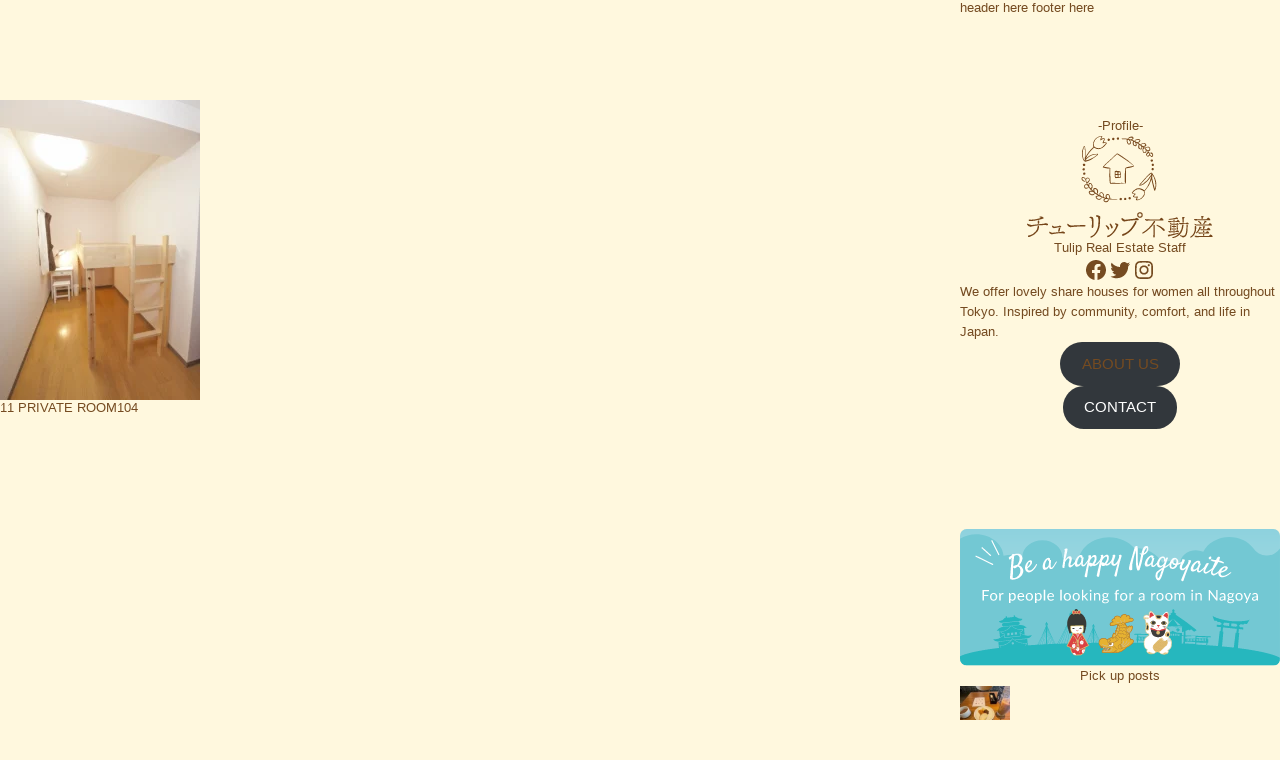

--- FILE ---
content_type: text/css
request_url: https://tulip-e.com/2022/wp-content/themes/tulip/assets/css/style.css?ver=6.9
body_size: 23243
content:
@charset "UTF-8";/*!
 * Bootstrap v2.3.1
 *
 * Copyright 2012 Twitter, Inc
 * Licensed under the Apache License v2.0
 * http://www.apache.org/licenses/LICENSE-2.0
 *
 * Designed and built with all the love in the world @twitter by @mdo and @fat.
 */@import url(//fonts.googleapis.com/css?family=PT+Sans+Narrow:700);@-webkit-keyframes progress-bar-stripes{0%{background-position:40px 0}to{background-position:0 0}}@keyframes progress-bar-stripes{0%{background-position:40px 0}to{background-position:0 0}}article,aside,details,figcaption,figure,footer,header,hgroup,nav,section{display:block}audio,canvas,video{display:inline-block}audio:not([controls]){display:none}html{-webkit-text-size-adjust:100%;-ms-text-size-adjust:100%;padding:0;border:0;outline:0;font-size:62.5%;line-height:1.3;font-family:'ヒラギノ角ゴ Pro W3','Hiragino Kaku Gothic Pro','メイリオ',Meiryo,'ＭＳ Ｐゴシック',sans-serif;background:#fff8de;color:#754b21}a:focus{outline:thin dotted #333;outline:5px auto -webkit-focus-ring-color;outline-offset:-2px}a:active,a:hover{outline:0}sub,sup{position:relative;line-height:0;vertical-align:baseline}sup{top:-.5em}sub{bottom:-.25em}img{max-width:100%;height:auto;-ms-interpolation-mode:bicubic}#map_canvas img,.google-maps img,.nav>li>a>img{max-width:none}button,input{margin:0;vertical-align:middle}select,textarea{margin:0}button::-moz-focus-inner,input::-moz-focus-inner{padding:0;border:0}button,html input[type=button],input[type=reset],input[type=submit]{-webkit-appearance:button}html input[type=button]{cursor:pointer}button,input[type=button],input[type=checkbox],input[type=radio],input[type=reset],input[type=submit],label,select{cursor:pointer}input[type=search]{-webkit-box-sizing:content-box;box-sizing:content-box;-webkit-appearance:textfield}input[type=search]::-webkit-search-cancel-button,input[type=search]::-webkit-search-decoration{-webkit-appearance:none}textarea{overflow:auto}body{background-color:#fff}a{color:#08c;text-decoration:none}a:focus,a:hover{color:#005580;text-decoration:underline}.img-polaroid{padding:4px;background-color:#fff;border:1px solid #ccc;border:1px solid rgba(0,0,0,.2)}.row{margin-left:-20px}.row:before{display:table;content:"";line-height:0}.row:after{clear:both}[class*=span]{float:left;min-height:1px;margin-left:20px}.container,.span12{width:940px}.span11{width:860px}.span10{width:780px}.span9{width:700px}.span8{width:620px}.span7{width:540px}.span6{width:460px}.span5{width:380px}.span4{width:300px}.span3{width:220px}.span2{width:140px}.span1{width:60px}.offset12{margin-left:980px}.offset11{margin-left:900px}.offset10{margin-left:820px}.offset9{margin-left:740px}.offset8{margin-left:660px}.offset7{margin-left:580px}.offset6{margin-left:500px}.offset5{margin-left:420px}.offset4{margin-left:340px}.offset3{margin-left:260px}.dl-horizontal dd,.offset2{margin-left:180px}.offset1{margin-left:100px}.row-fluid{width:100%}.row-fluid:after,.row-fluid:before,.row:after{display:table;content:"";line-height:0}.row-fluid:after{clear:both}.row-fluid [class*=span]{display:block;width:100%;min-height:30px;float:left;margin-left:2.12766%}.row-fluid [class*=span]:first-child{margin-left:0}.row-fluid .controls-row [class*=span]+[class*=span]{margin-left:2.12766%}.row-fluid .span12{width:100%}.row-fluid .span11{width:91.48936%}.row-fluid .span10{width:82.97872%}.row-fluid .span9{width:74.46809%}.row-fluid .span8{width:65.95745%}.row-fluid .span7{width:57.44681%}.row-fluid .span6{width:48.93617%}.row-fluid .span5{width:40.42553%}.row-fluid .span4{width:31.91489%}.row-fluid .span3{width:23.40426%}.row-fluid .span2{width:14.89362%}.row-fluid .span1{width:6.38298%}.row-fluid .offset12{margin-left:104.25532%}.row-fluid .offset12:first-child{margin-left:102.12766%}.row-fluid .offset11{margin-left:95.74468%}.row-fluid .offset11:first-child{margin-left:93.61702%}.row-fluid .offset10{margin-left:87.23404%}.row-fluid .offset10:first-child{margin-left:85.10638%}.row-fluid .offset9{margin-left:78.7234%}.row-fluid .offset9:first-child{margin-left:76.59574%}.row-fluid .offset8{margin-left:70.21277%}.row-fluid .offset8:first-child{margin-left:68.08511%}.row-fluid .offset7{margin-left:61.70213%}.row-fluid .offset7:first-child{margin-left:59.57447%}.row-fluid .offset6{margin-left:53.19149%}.row-fluid .offset6:first-child{margin-left:51.06383%}.row-fluid .offset5{margin-left:44.68085%}.row-fluid .offset5:first-child{margin-left:42.55319%}.row-fluid .offset4{margin-left:36.17021%}.row-fluid .offset4:first-child{margin-left:34.04255%}.row-fluid .offset3{margin-left:27.65957%}.row-fluid .offset3:first-child{margin-left:25.53191%}.row-fluid .offset2{margin-left:19.14894%}.row-fluid .offset2:first-child{margin-left:17.02128%}.row-fluid .offset1{margin-left:10.6383%}.row-fluid .offset1:first-child{margin-left:8.51064%}.row-fluid [class*=span].hide,[class*=span].hide{display:none}.row-fluid [class*=span].pull-right,[class*=span].pull-right{float:right}.container{margin-right:auto;margin-left:auto}.container:before{display:table;content:"";line-height:0}.container:after{clear:both}.container-fluid{padding-right:20px;padding-left:20px}.container-fluid:after,.container-fluid:before,.container:after{display:table;content:"";line-height:0}.container-fluid:after{clear:both}.lead{margin-bottom:20px;font-size:21px;font-weight:200;line-height:30px}small{font-size:85%}strong{font-weight:700}em{font-style:italic}cite{font-style:normal}.muted{color:#999}a.muted:focus,a.muted:hover{color:gray}.text-warning{color:#c09853}a.text-warning:focus,a.text-warning:hover{color:#a47e3c}.text-error{color:#b94a48}a.text-error:focus,a.text-error:hover{color:#953b39}.text-info{color:#3a87ad}a.text-info:focus,a.text-info:hover{color:#2d6987}.text-success{color:#468847}a.text-success:focus,a.text-success:hover{color:#356635}.text-left{text-align:left}.text-right,blockquote.pull-right p,blockquote.pull-right small{text-align:right}.text-center{text-align:center}h1,h2,h3,h4,h5,h6{text-rendering:optimizelegibility}h1 small,h2 small,h3 small,h4 small,h5 small,h6 small{font-weight:400;line-height:1;color:#999}h1 small{font-size:24.5px}h2 small{font-size:17.5px}h3 small,h4 small{font-size:14px}.page-header{padding-bottom:9px;margin:20px 0 30px;border-bottom:1px solid #eee}blockquote p,ol ol,ol ul,ul ol,ul ul{margin-bottom:0}button,dd,dt,input,li{line-height:20px}ol.inline,ol.unstyled,ul.inline,ul.unstyled{margin-left:0;list-style:none}ol.inline>li,ul.inline>li{display:inline-block;padding-left:5px;padding-right:5px}pre.prettyprint{margin-bottom:20px}.checkbox.inline+.checkbox.inline,.radio.inline+.radio.inline{margin-left:10px}.dl-horizontal:after,.dl-horizontal:before{display:table;content:"";line-height:0}.dl-horizontal:after{clear:both}.dl-horizontal dt{float:left;width:160px;clear:left;text-align:right;overflow:hidden;text-overflow:ellipsis;white-space:nowrap}hr{margin:20px 0;border:0;border-top:1px solid #eee;border-bottom:1px solid #fff}abbr[data-original-title],abbr[title]{cursor:help;border-bottom:1px dotted #999}abbr.initialism{font-size:90%;text-transform:uppercase}blockquote p{font-size:17.5px;font-weight:300;line-height:1.25}blockquote small,legend{display:block;line-height:20px;color:#999}blockquote small:before{content:"— "}blockquote.pull-right{float:right;padding-right:15px;padding-left:0;border-right:5px solid #eee;border-left:0}#breadcrumb li.now:after,blockquote.pull-right small:before,blockquote:after,blockquote:before,q:after,q:before{content:""}blockquote.pull-right small:after{content:" —"}address{font-style:normal}code,pre{font-family:Monaco,Menlo,Consolas,"Courier New",monospace}code{white-space:nowrap;color:#d14;background-color:#f7f7f9}pre,pre code{white-space:pre-wrap}pre{word-break:break-all;word-wrap:break-word;border:1px solid rgba(0,0,0,.15);color:#333;background-color:#f5f5f5}pre code{padding:0;color:inherit;background-color:transparent;border:0}.pre-scrollable{max-height:340px;overflow-y:scroll}legend{width:100%;line-height:40px;color:#333}legend small{font-size:15px;color:#999}address,label,pre{line-height:20px;display:block}button,input{font-size:14px}button,input,select,textarea{font-weight:400}button,input,select,textarea{font-family:"Helvetica Neue",Helvetica,Arial,sans-serif}.uneditable-input,select,textarea{display:inline-block;padding:4px 6px;margin-bottom:10px;font-size:14px;vertical-align:middle}.uneditable-input{height:20px;line-height:20px}input[type=color],input[type=date],input[type=datetime-local],input[type=datetime],input[type=email],input[type=month],input[type=number],input[type=password],input[type=search],input[type=tel],input[type=text],input[type=time],input[type=url],input[type=week]{display:inline-block;height:20px;padding:4px 6px;margin-bottom:10px;font-size:14px;line-height:20px;color:#555;vertical-align:middle}select,textarea{color:#555}textarea{line-height:20px;height:auto}.uneditable-input,input,textarea{width:206px}.uneditable-input{border:1px solid #ccc;-webkit-transition:border linear .2s,-webkit-box-shadow linear .2s;transition:border linear .2s,-webkit-box-shadow linear .2s;transition:border linear .2s,box-shadow linear .2s;transition:border linear .2s,box-shadow linear .2s,-webkit-box-shadow linear .2s}input[type=color],input[type=date],input[type=datetime-local],input[type=datetime],input[type=email],input[type=month],input[type=number],input[type=password],input[type=search],input[type=tel],input[type=text],input[type=time],input[type=url],input[type=week],textarea{background-color:#fff;border:1px solid #ccc;-webkit-transition:border linear .2s,-webkit-box-shadow linear .2s;transition:border linear .2s,-webkit-box-shadow linear .2s;transition:border linear .2s,box-shadow linear .2s;transition:border linear .2s,box-shadow linear .2s,-webkit-box-shadow linear .2s}.uneditable-input:focus,input[type=color]:focus,input[type=date]:focus,input[type=datetime-local]:focus,input[type=datetime]:focus,input[type=email]:focus,input[type=month]:focus,input[type=number]:focus,input[type=password]:focus,input[type=search]:focus,input[type=tel]:focus,input[type=text]:focus,input[type=time]:focus,input[type=url]:focus,input[type=week]:focus,textarea:focus{border-color:rgba(82,168,236,.8);outline:0}input[type=checkbox],input[type=radio]{margin:4px 0 0;line-height:normal}input[type="../image"],input[type=button],input[type=checkbox],input[type=file],input[type=radio],input[type=reset],input[type=submit]{width:auto}input[type=file],select{height:30px;line-height:30px}select{width:220px;border:1px solid #ccc;background-color:#fff}select[multiple],select[size]{height:auto}input[type=checkbox]:focus,input[type=file]:focus,input[type=radio]:focus,select:focus{outline:thin dotted #333;outline-offset:-2px}.uneditable-input{color:#999}.uneditable-input,.uneditable-textarea{background-color:#fcfcfc;border-color:#ccc;cursor:not-allowed}.uneditable-input{overflow:hidden;white-space:nowrap}.uneditable-textarea{width:auto;height:auto;color:#999}.checkbox,.radio{min-height:20px;padding-left:20px}.checkbox input[type=checkbox],.radio input[type=radio]{float:left;margin-left:-20px}.controls>.checkbox:first-child,.controls>.radio:first-child{padding-top:5px}.checkbox.inline,.radio.inline{display:inline-block;padding-top:5px;margin-bottom:0;vertical-align:middle}.input-mini{width:60px}.input-small{width:90px}.input-medium{width:150px}.input-large{width:210px}.input-xlarge{width:270px}.input-xxlarge{width:530px}.row-fluid .uneditable-input[class*=span],.row-fluid input[class*=span],.row-fluid select[class*=span],.row-fluid textarea[class*=span],.uneditable-input[class*=span],input[class*=span],select[class*=span],textarea[class*=span]{float:none;margin-left:0}.input-append .uneditable-input[class*=span],.input-append input[class*=span],.input-prepend .uneditable-input[class*=span],.input-prepend input[class*=span],.row-fluid .input-append [class*=span],.row-fluid .input-prepend [class*=span],.row-fluid .uneditable-input[class*=span],.row-fluid input[class*=span],.row-fluid select[class*=span],.row-fluid textarea[class*=span]{display:inline-block}.uneditable-input,input,textarea{margin-left:0}.controls-row [class*=span]+[class*=span]{margin-left:20px}.uneditable-input.span12,input.span12,textarea.span12{width:926px}.uneditable-input.span11,input.span11,textarea.span11{width:846px}.uneditable-input.span10,input.span10,textarea.span10{width:766px}.uneditable-input.span9,input.span9,textarea.span9{width:686px}.uneditable-input.span8,input.span8,textarea.span8{width:606px}.uneditable-input.span7,input.span7,textarea.span7{width:526px}.uneditable-input.span6,input.span6,textarea.span6{width:446px}.uneditable-input.span5,input.span5,textarea.span5{width:366px}.uneditable-input.span4,input.span4,textarea.span4{width:286px}.uneditable-input.span3,input.span3,textarea.span3{width:206px}.uneditable-input.span2,input.span2,textarea.span2{width:126px}.uneditable-input.span1,input.span1,textarea.span1{width:46px}.controls-row:after,.controls-row:before{display:table;content:"";line-height:0}.controls-row:after{clear:both}.controls-row [class*=span],.nav-pills>li,.nav-tabs>li,.row-fluid .controls-row [class*=span]{float:left}.controls-row .checkbox[class*=span],.controls-row .radio[class*=span]{padding-top:5px}input[disabled],input[readonly],select[disabled],select[readonly],textarea[disabled],textarea[readonly]{cursor:not-allowed;background-color:#eee}input[type=checkbox][disabled],input[type=checkbox][readonly],input[type=radio][disabled],input[type=radio][readonly]{background-color:transparent}.control-group.warning .checkbox,.control-group.warning .control-label,.control-group.warning .help-block,.control-group.warning .help-inline,.control-group.warning .radio,.control-group.warning input,.control-group.warning select,.control-group.warning textarea{color:#c09853}.control-group.warning input,.control-group.warning select,.control-group.warning textarea{border-color:#c09853}.control-group.warning input:focus,.control-group.warning select:focus,.control-group.warning textarea:focus{border-color:#a47e3c}.control-group.warning .input-append .add-on,.control-group.warning .input-prepend .add-on{color:#c09853;background-color:#fcf8e3;border-color:#c09853}.control-group.error .checkbox,.control-group.error .control-label,.control-group.error .help-block,.control-group.error .help-inline,.control-group.error .radio,.control-group.error input,.control-group.error select,.control-group.error textarea{color:#b94a48}.control-group.error input,.control-group.error select,.control-group.error textarea{border-color:#b94a48}.control-group.error input:focus,.control-group.error select:focus,.control-group.error textarea:focus{border-color:#953b39}.control-group.error .input-append .add-on,.control-group.error .input-prepend .add-on{color:#b94a48;background-color:#f2dede;border-color:#b94a48}.control-group.success .checkbox,.control-group.success .control-label,.control-group.success .help-block,.control-group.success .help-inline,.control-group.success .radio,.control-group.success input,.control-group.success select,.control-group.success textarea{color:#468847}.control-group.success input,.control-group.success select,.control-group.success textarea{border-color:#468847}.control-group.success input:focus,.control-group.success select:focus,.control-group.success textarea:focus{border-color:#356635}.control-group.success .input-append .add-on,.control-group.success .input-prepend .add-on{color:#468847;background-color:#dff0d8;border-color:#468847}.control-group.info .checkbox,.control-group.info .control-label,.control-group.info .help-block,.control-group.info .help-inline,.control-group.info .radio,.control-group.info input,.control-group.info select,.control-group.info textarea{color:#3a87ad}.control-group.info input,.control-group.info select,.control-group.info textarea{border-color:#3a87ad}.control-group.info input:focus,.control-group.info select:focus,.control-group.info textarea:focus{border-color:#2d6987}.control-group.info .input-append .add-on,.control-group.info .input-prepend .add-on{color:#3a87ad;background-color:#d9edf7;border-color:#3a87ad}input:focus:invalid,select:focus:invalid,textarea:focus:invalid{color:#b94a48;border-color:#ee5f5b}input:focus:invalid:focus,select:focus:invalid:focus,textarea:focus:invalid:focus{border-color:#e9322d}.form-actions{padding:19px 20px 20px;margin-top:20px;margin-bottom:20px;background-color:#f5f5f5;border-top:1px solid #e5e5e5}.form-actions:before,.form-horizontal .control-group:before{display:table;content:"";line-height:0}.form-actions:after,.form-horizontal .control-group:after{display:table;content:"";line-height:0;clear:both}.help-block,.help-inline{color:#595959}.help-block{display:block;margin-bottom:10px}.help-inline{display:inline-block;vertical-align:middle;padding-left:5px}.input-append,.input-prepend{display:inline-block;margin-bottom:10px;vertical-align:middle;font-size:0;white-space:nowrap}.input-append .dropdown-menu,.input-append .popover,.input-append .uneditable-input,.input-append input,.input-append select,.input-prepend .dropdown-menu,.input-prepend .popover,.input-prepend .uneditable-input,.input-prepend input,.input-prepend select{font-size:14px}.input-append .uneditable-input,.input-append input,.input-append select,.input-prepend .uneditable-input,.input-prepend input,.input-prepend select{position:relative;margin-bottom:0;vertical-align:top}.input-append .uneditable-input:focus,.input-append input:focus,.input-append select:focus,.input-prepend .uneditable-input:focus,.input-prepend input:focus,.input-prepend select:focus{z-index:2}.input-append .add-on,.input-prepend .add-on{display:inline-block;width:auto;height:20px;min-width:16px;padding:4px 5px;font-size:14px;font-weight:400;line-height:20px;text-align:center;text-shadow:0 1px 0 #fff;background-color:#eee;border:1px solid #ccc}.input-append .add-on,.input-append .btn,.input-append .btn-group>.dropdown-toggle,.input-prepend .add-on,.input-prepend .btn,.input-prepend .btn-group>.dropdown-toggle{vertical-align:top}.input-append .active,.input-prepend .active{background-color:#a9dba9;border-color:#46a546}.input-prepend .add-on,.input-prepend .btn{margin-right:-1px}.input-append .add-on,.input-append .btn,.input-append .btn-group{margin-left:-1px}.input-prepend.input-append .add-on:first-child,.input-prepend.input-append .btn:first-child{margin-right:-1px}.input-prepend.input-append .add-on:last-child,.input-prepend.input-append .btn:last-child{margin-left:-1px}.input-prepend.input-append .btn-group:first-child{margin-left:0}input.search-query{padding-right:14px;padding-left:14px;margin-bottom:0}.form-horizontal .help-inline,.form-horizontal .input-append,.form-horizontal .input-prepend,.form-horizontal .uneditable-input,.form-horizontal input,.form-horizontal select,.form-horizontal textarea,.form-inline .help-inline{display:inline-block;margin-bottom:0;vertical-align:middle}.form-inline .input-append,.form-inline .input-prepend{display:inline-block;vertical-align:middle}.form-inline .uneditable-input,.form-inline input,.form-inline select,.form-inline textarea,.form-search .help-inline,.form-search .uneditable-input,.form-search input,.form-search select,.form-search textarea{display:inline-block;margin-bottom:0;vertical-align:middle}.form-search .input-append,.form-search .input-prepend{display:inline-block;vertical-align:middle}.form-horizontal .hide,.form-inline .hide,.form-search .hide{display:none}.form-inline .btn-group,.form-inline label,.form-search .btn-group,.form-search label,.page-company ul.medialist li img{display:inline-block}.form-inline .input-append,.form-inline .input-prepend,.form-search .input-append,.form-search .input-prepend{margin-bottom:0}.form-inline .checkbox,.form-inline .radio,.form-search .checkbox,.form-search .radio{padding-left:0;margin-bottom:0;vertical-align:middle}.form-inline .checkbox input[type=checkbox],.form-inline .radio input[type=radio],.form-search .checkbox input[type=checkbox],.form-search .radio input[type=radio]{float:left;margin-right:3px;margin-left:0}.control-group{margin-bottom:10px}legend+.control-group{margin-top:20px}.form-horizontal .control-group{margin-bottom:20px}.form-horizontal .control-label{float:left;width:160px;padding-top:5px;text-align:right}.form-horizontal .controls{margin-left:180px}.alert-block>p,.alert-block>ul,.form-horizontal .help-block{margin-bottom:0}.form-horizontal .input-append+.help-block,.form-horizontal .input-prepend+.help-block,.form-horizontal .uneditable-input+.help-block,.form-horizontal input+.help-block,.form-horizontal select+.help-block,.form-horizontal textarea+.help-block{margin-top:10px}.form-horizontal .form-actions{padding-left:180px}table{max-width:100%;background-color:transparent;border-collapse:collapse;border-spacing:0}.table{width:100%;margin-bottom:20px}.table td,.table th{padding:8px;line-height:20px;text-align:left;vertical-align:top;border-top:1px solid #ddd}.table th{font-weight:700}.table thead th{vertical-align:bottom}.table caption+thead tr:first-child td,.table caption+thead tr:first-child th,.table colgroup+thead tr:first-child td,.table colgroup+thead tr:first-child th,.table thead:first-child tr:first-child td,.table thead:first-child tr:first-child th,.table-bordered caption+tbody tr:first-child td,.table-bordered caption+tbody tr:first-child th,.table-bordered caption+thead tr:first-child th,.table-bordered colgroup+tbody tr:first-child td,.table-bordered colgroup+tbody tr:first-child th,.table-bordered colgroup+thead tr:first-child th,.table-bordered tbody:first-child tr:first-child td,.table-bordered tbody:first-child tr:first-child th,.table-bordered thead:first-child tr:first-child th{border-top:0}.table tbody+tbody{border-top:2px solid #ddd}.table .table{background-color:#fff}.table-condensed td,.table-condensed th{padding:4px 5px}.table-bordered{border:1px solid #ddd;border-collapse:separate;border-left:0}.table-bordered td,.table-bordered th{border-left:1px solid #ddd}.table-striped tbody>tr:nth-child(odd)>td,.table-striped tbody>tr:nth-child(odd)>th{background-color:#f9f9f9}.table-hover tbody tr:hover>td,.table-hover tbody tr:hover>th{background-color:#f5f5f5}.row-fluid table td[class*=span],.row-fluid table th[class*=span],table td[class*=span],table th[class*=span]{display:table-cell;float:none;margin-left:0}.table td.span1,.table th.span1{float:none;width:44px;margin-left:0}.table td.span2,.table th.span2{float:none;width:124px;margin-left:0}.table td.span3,.table th.span3{float:none;width:204px;margin-left:0}.table td.span4,.table th.span4{float:none;width:284px;margin-left:0}.table td.span5,.table th.span5{float:none;width:364px;margin-left:0}.table td.span6,.table th.span6{float:none;width:444px;margin-left:0}.table td.span7,.table th.span7{float:none;width:524px;margin-left:0}.table td.span8,.table th.span8{float:none;width:604px;margin-left:0}.table td.span9,.table th.span9{float:none;width:684px;margin-left:0}.table td.span10,.table th.span10{float:none;width:764px;margin-left:0}.table td.span11,.table th.span11{float:none;width:844px;margin-left:0}.table td.span12,.table th.span12{float:none;width:924px;margin-left:0}.table tbody tr.success>td{background-color:#dff0d8}.table tbody tr.error>td{background-color:#f2dede}.table tbody tr.warning>td{background-color:#fcf8e3}.table tbody tr.info>td{background-color:#d9edf7}.table-hover tbody tr.success:hover>td{background-color:#d0e9c6}.table-hover tbody tr.error:hover>td{background-color:#ebcccc}.table-hover tbody tr.warning:hover>td{background-color:#faf2cc}.table-hover tbody tr.info:hover>td{background-color:#c4e3f3}[class*=" icon-"],[class^=icon-]{display:inline-block;width:14px;height:14px;line-height:14px;vertical-align:text-top;background-image:url(glyphicons-halflings-4e5b89324f1ac987ddf6835ef51f5fe9.png);background-position:14px 14px;background-repeat:no-repeat;margin-top:1px}.dropdown-menu>.active>a>[class*=" icon-"],.dropdown-menu>.active>a>[class^=icon-],.icon-white,.nav-list>.active>a>[class*=" icon-"],.nav-list>.active>a>[class^=icon-],.nav-pills>.active>a>[class*=" icon-"],.nav-pills>.active>a>[class^=icon-],.navbar-inverse .nav>.active>a>[class*=" icon-"],.navbar-inverse .nav>.active>a>[class^=icon-]{background-image:url(glyphicons-halflings-white-2fa53df59ca25ee50f59f971c0c9175d.png)}.dropdown-menu>li>a:focus>[class*=" icon-"],.dropdown-menu>li>a:focus>[class^=icon-],.dropdown-menu>li>a:hover>[class*=" icon-"],.dropdown-menu>li>a:hover>[class^=icon-],.dropdown-submenu:focus>a>[class*=" icon-"],.dropdown-submenu:focus>a>[class^=icon-],.dropdown-submenu:hover>a>[class*=" icon-"],.dropdown-submenu:hover>a>[class^=icon-]{background-image:url(glyphicons-halflings-white-2fa53df59ca25ee50f59f971c0c9175d.png)}.icon-glass{background-position:0 0}.icon-music{background-position:-24px 0}.icon-search{background-position:-48px 0}.icon-envelope{background-position:-72px 0}.icon-heart{background-position:-96px 0}.icon-star{background-position:-120px 0}.icon-star-empty{background-position:-144px 0}.icon-user{background-position:-168px 0}.icon-film{background-position:-192px 0}.icon-th-large{background-position:-216px 0}.icon-th{background-position:-240px 0}.icon-th-list{background-position:-264px 0}.icon-ok{background-position:-288px 0}.icon-remove{background-position:-312px 0}.icon-zoom-in{background-position:-336px 0}.icon-zoom-out{background-position:-360px 0}.icon-off{background-position:-384px 0}.icon-signal{background-position:-408px 0}.icon-cog{background-position:-432px 0}.icon-trash{background-position:-456px 0}.icon-home{background-position:0 -24px}.icon-file{background-position:-24px -24px}.icon-time{background-position:-48px -24px}.icon-road{background-position:-72px -24px}.icon-download-alt{background-position:-96px -24px}.icon-download{background-position:-120px -24px}.icon-upload{background-position:-144px -24px}.icon-inbox{background-position:-168px -24px}.icon-play-circle{background-position:-192px -24px}.icon-repeat{background-position:-216px -24px}.icon-refresh{background-position:-240px -24px}.icon-list-alt{background-position:-264px -24px}.icon-lock{background-position:-287px -24px}.icon-flag{background-position:-312px -24px}.icon-headphones{background-position:-336px -24px}.icon-volume-off{background-position:-360px -24px}.icon-volume-down{background-position:-384px -24px}.icon-volume-up{background-position:-408px -24px}.icon-qrcode{background-position:-432px -24px}.icon-barcode{background-position:-456px -24px}.icon-tag{background-position:0 -48px}.icon-tags{background-position:-25px -48px}.icon-book{background-position:-48px -48px}.icon-bookmark{background-position:-72px -48px}.icon-print{background-position:-96px -48px}.icon-camera{background-position:-120px -48px}.icon-font{background-position:-144px -48px}.icon-bold{background-position:-167px -48px}.icon-italic{background-position:-192px -48px}.icon-text-height{background-position:-216px -48px}.icon-text-width{background-position:-240px -48px}.icon-align-left{background-position:-264px -48px}.icon-align-center{background-position:-288px -48px}.icon-align-right{background-position:-312px -48px}.icon-align-justify{background-position:-336px -48px}.icon-list{background-position:-360px -48px}.icon-indent-left{background-position:-384px -48px}.icon-indent-right{background-position:-408px -48px}.icon-facetime-video{background-position:-432px -48px}.icon-picture{background-position:-456px -48px}.icon-pencil{background-position:0 -72px}.icon-map-marker{background-position:-24px -72px}.icon-adjust{background-position:-48px -72px}.icon-tint{background-position:-72px -72px}.icon-edit{background-position:-96px -72px}.icon-share{background-position:-120px -72px}.icon-check{background-position:-144px -72px}.icon-move{background-position:-168px -72px}.icon-step-backward{background-position:-192px -72px}.icon-fast-backward{background-position:-216px -72px}.icon-backward{background-position:-240px -72px}.icon-play{background-position:-264px -72px}.icon-pause{background-position:-288px -72px}.icon-stop{background-position:-312px -72px}.icon-forward{background-position:-336px -72px}.icon-fast-forward{background-position:-360px -72px}.icon-step-forward{background-position:-384px -72px}.icon-eject{background-position:-408px -72px}.icon-chevron-left{background-position:-432px -72px}.icon-chevron-right{background-position:-456px -72px}.icon-plus-sign{background-position:0 -96px}.icon-minus-sign{background-position:-24px -96px}.icon-remove-sign{background-position:-48px -96px}.icon-ok-sign{background-position:-72px -96px}.icon-question-sign{background-position:-96px -96px}.icon-info-sign{background-position:-120px -96px}.icon-screenshot{background-position:-144px -96px}.icon-remove-circle{background-position:-168px -96px}.icon-ok-circle{background-position:-192px -96px}.icon-ban-circle{background-position:-216px -96px}.icon-arrow-left{background-position:-240px -96px}.icon-arrow-right{background-position:-264px -96px}.icon-arrow-up{background-position:-289px -96px}.icon-arrow-down{background-position:-312px -96px}.icon-share-alt{background-position:-336px -96px}.icon-resize-full{background-position:-360px -96px}.icon-resize-small{background-position:-384px -96px}.icon-plus{background-position:-408px -96px}.icon-minus{background-position:-433px -96px}.icon-asterisk{background-position:-456px -96px}.icon-exclamation-sign{background-position:0 -120px}.icon-gift{background-position:-24px -120px}.icon-leaf{background-position:-48px -120px}.icon-fire{background-position:-72px -120px}.icon-eye-open{background-position:-96px -120px}.icon-eye-close{background-position:-120px -120px}.icon-warning-sign{background-position:-144px -120px}.icon-plane{background-position:-168px -120px}.icon-calendar{background-position:-192px -120px}.icon-random{background-position:-216px -120px;width:16px}.icon-comment{background-position:-240px -120px}.icon-magnet{background-position:-264px -120px}.icon-chevron-up{background-position:-288px -120px}.icon-chevron-down{background-position:-313px -119px}.icon-retweet{background-position:-336px -120px}.icon-shopping-cart{background-position:-360px -120px}.icon-folder-close{background-position:-384px -120px;width:16px}.icon-folder-open{background-position:-408px -120px;width:16px}.icon-resize-vertical{background-position:-432px -119px}.icon-resize-horizontal{background-position:-456px -118px}.icon-hdd{background-position:0 -144px}.icon-bullhorn{background-position:-24px -144px}.icon-bell{background-position:-48px -144px}.icon-certificate{background-position:-72px -144px}.icon-thumbs-up{background-position:-96px -144px}.icon-thumbs-down{background-position:-120px -144px}.icon-hand-right{background-position:-144px -144px}.icon-hand-left{background-position:-168px -144px}.icon-hand-up{background-position:-192px -144px}.icon-hand-down{background-position:-216px -144px}.icon-circle-arrow-right{background-position:-240px -144px}.icon-circle-arrow-left{background-position:-264px -144px}.icon-circle-arrow-up{background-position:-288px -144px}.icon-circle-arrow-down{background-position:-312px -144px}.icon-globe{background-position:-336px -144px}.icon-wrench{background-position:-360px -144px}.icon-tasks{background-position:-384px -144px}.icon-filter{background-position:-408px -144px}.icon-briefcase{background-position:-432px -144px}.icon-fullscreen{background-position:-456px -144px}.dropdown,.dropup{position:relative}.dropdown-toggle:active,.open .dropdown-toggle{outline:0}.caret{display:inline-block;width:0;height:0;vertical-align:top;border-top:4px solid #000;border-right:4px solid transparent;border-left:4px solid transparent;content:""}.dropdown .caret{margin-top:8px;margin-left:2px}.dropdown-menu{position:absolute;top:100%;left:0;z-index:1000;display:none;float:left;min-width:160px;padding:5px 0;margin:2px 0 0;list-style:none;background-color:#fff;border:1px solid #ccc;border:1px solid rgba(0,0,0,.2)}.dropdown-menu.pull-right{right:0;left:auto}.dropdown-menu .divider{height:1px;margin:9px 1px;overflow:hidden;background-color:#e5e5e5;border-bottom:1px solid #fff}.dropdown-menu>li>a{display:block;padding:3px 20px;clear:both;font-weight:400;line-height:20px;color:#333;white-space:nowrap}.dropdown-menu>li>a:focus,.dropdown-menu>li>a:hover,.dropdown-submenu:focus>a,.dropdown-submenu:hover>a{text-decoration:none;color:#fff;background-color:#0081c2;background-image:-webkit-gradient(linear,left top,left bottom,from(#08c),to(#0077b3));background-image:linear-gradient(to bottom,#08c,#0077b3);background-repeat:repeat-x}.dropdown-menu>.active>a{color:#fff;text-decoration:none;outline:0;background-color:#0081c2;background-image:-webkit-gradient(linear,left top,left bottom,from(#08c),to(#0077b3));background-image:linear-gradient(to bottom,#08c,#0077b3);background-repeat:repeat-x}.dropdown-menu>.active>a:focus,.dropdown-menu>.active>a:hover{color:#fff;text-decoration:none;outline:0;background-color:#0081c2;background-image:-webkit-gradient(linear,left top,left bottom,from(#08c),to(#0077b3));background-image:linear-gradient(to bottom,#08c,#0077b3);background-repeat:repeat-x}.dropdown-menu>.disabled>a{color:#999}.dropdown-menu>.disabled>a:focus,.dropdown-menu>.disabled>a:hover{color:#999;text-decoration:none;background-color:transparent;background-image:none;cursor:default}.open>.dropdown-menu{display:block}.pull-right>.dropdown-menu{right:0;left:auto}.dropup .caret,.navbar-fixed-bottom .dropdown .caret{border-top:0;border-bottom:4px solid #000;content:""}.dropup .dropdown-menu,.navbar-fixed-bottom .dropdown .dropdown-menu{top:auto;bottom:100%;margin-bottom:1px}.dropdown-submenu{position:relative}.dropdown-submenu>.dropdown-menu{top:0;left:100%;margin-top:-6px;margin-left:-1px}.dropdown-submenu:hover>.dropdown-menu{display:block}.dropup .dropdown-submenu>.dropdown-menu{top:auto;bottom:0;margin-top:0;margin-bottom:-2px}.dropdown-submenu>a:after{display:block;content:" ";float:right;width:0;height:0;border-style:solid;border-width:5px 0 5px 5px;border-color:transparent transparent transparent #ccc;margin-top:5px;margin-right:-10px}.dropdown-submenu:hover>a:after{border-left-color:#fff}.dropdown-submenu.pull-left{float:none}.dropdown-submenu.pull-left>.dropdown-menu{left:-100%;margin-left:10px}.dropdown .dropdown-menu .nav-header{padding-left:20px;padding-right:20px}.typeahead{z-index:1051;margin-top:2px}.well{min-height:20px;padding:19px;margin-bottom:20px;background-color:#f5f5f5;border:1px solid #e3e3e3}.well blockquote{border-color:#ddd;border-color:rgba(0,0,0,.15)}.well-large{padding:24px}.well-small{padding:9px}.fade{opacity:0;-webkit-transition:opacity .15s linear;transition:opacity .15s linear}.fade.in{opacity:1}.collapse{position:relative;height:0;overflow:hidden;-webkit-transition:height .35s ease;transition:height .35s ease}.collapse.in{height:auto}.close{float:right;font-size:20px;font-weight:700;line-height:20px;color:#000;text-shadow:0 1px 0 #fff;opacity:.2}.close:focus,.close:hover{color:#000;text-decoration:none;cursor:pointer;opacity:.4}button.close{padding:0;cursor:pointer;background:0 0;border:0}.ss-form-question input.btn.btn-success{width:200px;padding:1rem;margin:1rem}#estate_contents .two_buttons .button img,.home #firstview img,.select#house_name{max-width:100%}.btn{display:inline-block;padding:4px 12px;margin-bottom:0;font-size:14px;line-height:20px;text-align:center;vertical-align:middle;cursor:pointer;color:#333;text-shadow:0 1px 1px rgba(255,255,255,.75);background-color:#f5f5f5;background-image:-webkit-gradient(linear,left top,left bottom,from(#fff),to(#e6e6e6));background-image:linear-gradient(to bottom,#fff,#e6e6e6);background-repeat:repeat-x;border-color:rgba(0,0,0,.1) rgba(0,0,0,.1) rgba(0,0,0,.25);border:1px solid #ccc;border-bottom-color:#b3b3b3}.btn:hover{color:#333}.btn:focus,.btn:hover{background-color:#e6e6e6}.btn.active,.btn.disabled,.btn:active,.btn[disabled]{color:#333;background-color:#e6e6e6}.btn:hover{color:#333;text-decoration:none;background-position:0 -15px;-webkit-transition:background-position .1s linear;transition:background-position .1s linear}.btn:focus{color:#333;text-decoration:none;background-position:0 -15px;-webkit-transition:background-position .1s linear;transition:background-position .1s linear;outline:thin dotted #333;outline-offset:-2px}.btn.active,.btn:active{background-image:none;outline:0}.btn.disabled,.btn[disabled]{cursor:default;background-image:none;opacity:.65}.btn-large{padding:11px 19px;font-size:17.5px}.btn-large [class*=" icon-"],.btn-large [class^=icon-]{margin-top:4px}.btn-small{padding:2px 10px;font-size:11.9px}.btn-small [class*=" icon-"],.btn-small [class^=icon-]{margin-top:0}.btn-mini{padding:0 6px;font-size:10.5px}.btn-mini [class*=" icon-"],.btn-mini [class^=icon-]{margin-top:-1px}.btn-block{display:block;width:100%;padding-left:0;padding-right:0}.alert-block p+p,.btn-block+.btn-block{margin-top:5px}input[type=button].btn-block,input[type=reset].btn-block,input[type=submit].btn-block{width:100%}.btn-danger.active,.btn-info.active,.btn-inverse.active,.btn-primary.active,.btn-success.active,.btn-warning.active{color:rgba(255,255,255,.75)}.btn-primary{color:#fff;text-shadow:0 -1px 0 rgba(0,0,0,.25);background-color:#006ccc;background-image:-webkit-gradient(linear,left top,left bottom,from(#08c),to(#04c));background-image:linear-gradient(to bottom,#08c,#04c);background-repeat:repeat-x;border-color:#04c #04c #002a80;border-color:rgba(0,0,0,.1) rgba(0,0,0,.1) rgba(0,0,0,.25)}.btn-primary.active,.btn-primary.disabled,.btn-primary:active,.btn-primary:focus,.btn-primary:hover,.btn-primary[disabled]{color:#fff;background-color:#04c}.btn-warning{color:#fff;text-shadow:0 -1px 0 rgba(0,0,0,.25);background-color:#f9a732;background-image:-webkit-gradient(linear,left top,left bottom,from(#fbb450),to(#f89406));background-image:linear-gradient(to bottom,#fbb450,#f89406);background-repeat:repeat-x;border-color:#f89406 #f89406 #ad6704;border-color:rgba(0,0,0,.1) rgba(0,0,0,.1) rgba(0,0,0,.25)}.btn-warning.active,.btn-warning.disabled,.btn-warning:active,.btn-warning:focus,.btn-warning:hover,.btn-warning[disabled]{color:#fff;background-color:#f89406}.btn-danger{color:#fff;text-shadow:0 -1px 0 rgba(0,0,0,.25);background-color:#da4e49;background-image:-webkit-gradient(linear,left top,left bottom,from(#ee5f5b),to(#bd362f));background-image:linear-gradient(to bottom,#ee5f5b,#bd362f);background-repeat:repeat-x;border-color:#bd362f #bd362f #802420;border-color:rgba(0,0,0,.1) rgba(0,0,0,.1) rgba(0,0,0,.25)}.btn-danger.active,.btn-danger.disabled,.btn-danger:active,.btn-danger:focus,.btn-danger:hover,.btn-danger[disabled]{color:#fff;background-color:#bd362f}.btn-success{color:#fff;text-shadow:0 -1px 0 rgba(0,0,0,.25);background-color:#5bb65b;background-image:-webkit-gradient(linear,left top,left bottom,from(#62c462),to(#51a351));background-image:linear-gradient(to bottom,#62c462,#51a351);background-repeat:repeat-x;border-color:#51a351 #51a351 #387038;border-color:rgba(0,0,0,.1) rgba(0,0,0,.1) rgba(0,0,0,.25)}.btn-success.active,.btn-success.disabled,.btn-success:active,.btn-success:focus,.btn-success:hover,.btn-success[disabled]{color:#fff;background-color:#51a351}.btn-info{color:#fff;text-shadow:0 -1px 0 rgba(0,0,0,.25);background-color:#49afcd;background-image:-webkit-gradient(linear,left top,left bottom,from(#5bc0de),to(#2f96b4));background-image:linear-gradient(to bottom,#5bc0de,#2f96b4);background-repeat:repeat-x;border-color:#2f96b4 #2f96b4 #1f6377;border-color:rgba(0,0,0,.1) rgba(0,0,0,.1) rgba(0,0,0,.25)}.btn-info.active,.btn-info.disabled,.btn-info:active,.btn-info:focus,.btn-info:hover,.btn-info[disabled]{color:#fff;background-color:#2f96b4}.btn-inverse{color:#fff;text-shadow:0 -1px 0 rgba(0,0,0,.25);background-color:#363636;background-image:-webkit-gradient(linear,left top,left bottom,from(#444),to(#222));background-image:linear-gradient(to bottom,#444,#222);background-repeat:repeat-x;border-color:#222 #222 #000;border-color:rgba(0,0,0,.1) rgba(0,0,0,.1) rgba(0,0,0,.25)}.btn-inverse.active,.btn-inverse.disabled,.btn-inverse:active,.btn-inverse:focus,.btn-inverse:hover,.btn-inverse[disabled]{color:#fff;background-color:#222}.btn-link{border-color:transparent;cursor:pointer;color:#08c}.btn-link,.btn-link:active,.btn-link[disabled]{background-color:transparent;background-image:none}.btn-link:focus,.btn-link:hover{color:#005580;text-decoration:underline;background-color:transparent}.btn-link[disabled]:focus,.btn-link[disabled]:hover{color:#333;text-decoration:none}.btn-group{position:relative;display:inline-block;font-size:0;vertical-align:middle;white-space:nowrap}.btn-group+.btn-group,.btn-toolbar>.btn+.btn,.btn-toolbar>.btn+.btn-group,.btn-toolbar>.btn-group+.btn{margin-left:5px}.btn-toolbar{font-size:0;margin-top:10px;margin-bottom:10px}.btn-group>.btn{position:relative;font-size:14px}.btn-group>.btn+.btn{margin-left:-1px}.btn-group>.dropdown-menu,.btn-group>.popover{font-size:14px}.btn-group>.btn-mini{font-size:10.5px}.btn-group>.btn-small{font-size:11.9px}.btn-group>.btn-large{font-size:17.5px}.btn-group>.btn.large:first-child,.btn-group>.btn:first-child{margin-left:0}.btn-group>.btn.active,.btn-group>.btn:active,.btn-group>.btn:focus,.btn-group>.btn:hover{z-index:2}.btn-group .dropdown-toggle:active{outline:0}.btn-group.open .dropdown-toggle{outline:0;background-image:none}.btn-group.open .btn.dropdown-toggle{background-color:#e6e6e6}.btn-group.open .btn-primary.dropdown-toggle{background-color:#04c}.btn-group.open .btn-warning.dropdown-toggle{background-color:#f89406}.btn-group.open .btn-danger.dropdown-toggle{background-color:#bd362f}.btn-group.open .btn-success.dropdown-toggle{background-color:#51a351}.btn-group.open .btn-info.dropdown-toggle{background-color:#2f96b4}.btn-group.open .btn-inverse.dropdown-toggle{background-color:#222}.btn-group>.btn+.dropdown-toggle{padding-left:8px;padding-right:8px}.btn-group>.btn-mini+.dropdown-toggle{padding-left:5px;padding-right:5px}.btn-group>.btn-large+.dropdown-toggle{padding-left:12px;padding-right:12px}.btn .caret{margin-top:8px;margin-left:0}.btn-large .caret{margin-top:6px;border-left-width:5px;border-right-width:5px;border-top-width:5px}.btn-mini .caret,.btn-small .caret{margin-top:8px}.dropup .btn-large .caret{border-bottom-width:5px}.btn-danger .caret,.btn-info .caret,.btn-inverse .caret,.btn-primary .caret,.btn-success .caret,.btn-warning .caret{border-top-color:#fff;border-bottom-color:#fff}.btn-group-vertical{display:inline-block}.btn-group-vertical>.btn{display:block;float:none;max-width:100%}.btn-group-vertical>.btn+.btn{margin-left:0;margin-top:-1px}.alert{padding:8px 35px 8px 14px;margin-bottom:20px;text-shadow:0 1px 0 rgba(255,255,255,.5);background-color:#fcf8e3;border:1px solid #fbeed5;color:#c09853}.alert h4{color:#c09853;margin:0}.alert .close{position:relative;top:-2px;right:-21px;line-height:20px}.alert-success{background-color:#dff0d8;border-color:#d6e9c6;color:#468847}.alert-success h4{color:#468847}.alert-danger,.alert-error{background-color:#f2dede;border-color:#eed3d7;color:#b94a48}.alert-danger h4,.alert-error h4{color:#b94a48}.alert-info{background-color:#d9edf7;border-color:#bce8f1}.alert-info,.alert-info h4{color:#3a87ad}.alert-block{padding-top:14px;padding-bottom:14px}.nav{margin-left:0;margin-bottom:20px;list-style:none}.nav>li>a{display:block}.nav>li>a:focus,.nav>li>a:hover{text-decoration:none;background-color:#eee}.nav>.pull-right{float:right}.nav-header{display:block;padding:3px 15px;font-size:11px;font-weight:700;line-height:20px;color:#999;text-shadow:0 1px 0 rgba(255,255,255,.5);text-transform:uppercase}.nav li+.nav-header{margin-top:9px}.nav-list{padding-left:15px;padding-right:15px;margin-bottom:0}.nav-list .nav-header,.nav-list>li>a{margin-left:-15px;margin-right:-15px;text-shadow:0 1px 0 rgba(255,255,255,.5)}.nav-list>li>a{padding:3px 15px}.nav-list>.active>a{color:#fff;text-shadow:0 -1px 0 rgba(0,0,0,.2);background-color:#08c}.nav-list>.active>a:focus,.nav-list>.active>a:hover{color:#fff;text-shadow:0 -1px 0 rgba(0,0,0,.2);background-color:#08c}.nav-list [class*=" icon-"],.nav-list [class^=icon-]{margin-right:2px}.nav-list .divider{height:1px;margin:9px 1px;overflow:hidden;background-color:#e5e5e5;border-bottom:1px solid #fff}.nav-pills:after,.nav-pills:before,.nav-tabs:after,.nav-tabs:before{display:table;content:"";line-height:0}.nav-pills:after,.nav-tabs:after{clear:both}.nav-pills>li>a,.nav-tabs>li>a{margin-right:2px}.nav-pills>li>a{line-height:14px}.nav-tabs{border-bottom:1px solid #ddd}.nav-tabs>li{margin-bottom:-1px}.nav-tabs>li>a{padding:8px 12px;line-height:20px;border:1px solid transparent}.nav-tabs>li>a:focus,.nav-tabs>li>a:hover{border-color:#eee #eee #ddd}.nav-tabs>.active>a{color:#555;background-color:#fff;border:1px solid #ddd;border-bottom-color:transparent;cursor:default}.nav-tabs>.active>a:focus,.nav-tabs>.active>a:hover{color:#555;background-color:#fff;border:1px solid #ddd;border-bottom-color:transparent;cursor:default}.nav-pills>li>a{padding:8px 12px;margin-top:2px;margin-bottom:2px}.nav-pills>.active>a{color:#fff;background-color:#08c}.nav-pills>.active>a:focus,.nav-pills>.active>a:hover{color:#fff;background-color:#08c}.nav-stacked>li{float:none}.nav-stacked>li>a,section.emb_half.right{margin-right:0}.nav-tabs.nav-stacked,.tabs-below>.nav-tabs,.tabs-left>.nav-tabs,.tabs-right>.nav-tabs{border-bottom:0}.nav-tabs.nav-stacked>li>a{border:1px solid #ddd}.nav-tabs.nav-stacked>li>a:focus,.nav-tabs.nav-stacked>li>a:hover{border-color:#ddd;z-index:2}.nav-pills.nav-stacked>li>a{margin-bottom:3px}.nav-pills.nav-stacked>li:last-child>a{margin-bottom:1px}.nav .dropdown-toggle .caret{border-top-color:#08c;border-bottom-color:#08c;margin-top:6px}.nav .dropdown-toggle:focus .caret,.nav .dropdown-toggle:hover .caret{border-top-color:#005580;border-bottom-color:#005580}.nav-tabs .dropdown-toggle .caret{margin-top:8px}.nav .active .dropdown-toggle .caret{border-top-color:#fff;border-bottom-color:#fff}.nav-tabs .active .dropdown-toggle .caret{border-top-color:#555;border-bottom-color:#555}.nav>.dropdown.active>a:focus,.nav>.dropdown.active>a:hover{cursor:pointer}.nav-pills .open .dropdown-toggle,.nav-tabs .open .dropdown-toggle{color:#fff;background-color:#999;border-color:#999}.nav>li.dropdown.open.active>a:focus,.nav>li.dropdown.open.active>a:hover{color:#fff;background-color:#999;border-color:#999}.nav li.dropdown.open .caret,.nav li.dropdown.open.active .caret{border-top-color:#fff;border-bottom-color:#fff;opacity:1}.nav li.dropdown.open a:focus .caret,.nav li.dropdown.open a:hover .caret{border-top-color:#fff;border-bottom-color:#fff;opacity:1}.tabs-stacked .open>a:focus,.tabs-stacked .open>a:hover{border-color:#999}.tabbable:after,.tabbable:before{display:table;content:"";line-height:0}.tabbable:after{clear:both}.tab-content{overflow:auto}.pill-content>.pill-pane,.tab-content>.tab-pane{display:none}.pill-content>.active,.tab-content>.active{display:block}.tabs-below>.nav-tabs{border-top:1px solid #ddd}.tabs-below>.nav-tabs>li{margin-top:-1px;margin-bottom:0}.tabs-below>.nav-tabs>li>a:focus,.tabs-below>.nav-tabs>li>a:hover{border-bottom-color:transparent;border-top-color:#ddd}.tabs-below>.nav-tabs>.active>a{border-color:transparent #ddd #ddd}.tabs-below>.nav-tabs>.active>a:focus,.tabs-below>.nav-tabs>.active>a:hover{border-color:transparent #ddd #ddd}.tabs-left>.nav-tabs>li,.tabs-right>.nav-tabs>li{float:none}.tabs-left>.nav-tabs>li>a,.tabs-right>.nav-tabs>li>a{min-width:74px;margin-bottom:3px}.tabs-right>.nav-tabs>li>a{margin-right:0}.tabs-left>.nav-tabs{float:left;margin-right:19px;border-right:1px solid #ddd}.tabs-left>.nav-tabs>li>a{margin-right:-1px}.tabs-left>.nav-tabs>li>a:focus,.tabs-left>.nav-tabs>li>a:hover{border-color:#eee #ddd #eee #eee}.tabs-left>.nav-tabs .active>a{border-color:#ddd transparent #ddd #ddd}.tabs-left>.nav-tabs .active>a:focus,.tabs-left>.nav-tabs .active>a:hover{border-color:#ddd transparent #ddd #ddd}.tabs-right>.nav-tabs{float:right;margin-left:19px;border-left:1px solid #ddd}.tabs-right>.nav-tabs>li>a{margin-left:-1px}.tabs-right>.nav-tabs>li>a:focus,.tabs-right>.nav-tabs>li>a:hover{border-color:#eee #eee #eee #ddd}.tabs-right>.nav-tabs .active>a{border-color:#ddd #ddd #ddd transparent}.tabs-right>.nav-tabs .active>a:focus,.tabs-right>.nav-tabs .active>a:hover{border-color:#ddd #ddd #ddd transparent}.nav>.disabled>a{color:#999}.nav>.disabled>a:focus,.nav>.disabled>a:hover{text-decoration:none;background-color:transparent;cursor:default}.navbar{overflow:visible;margin-bottom:20px}.navbar-inner{min-height:40px;padding-left:20px;padding-right:20px;background-color:#f9f9f9;background-image:-webkit-gradient(linear,left top,left bottom,from(#fff),to(#f2f2f2));background-image:linear-gradient(to bottom,#fff,#f2f2f2);background-repeat:repeat-x;border:1px solid #d4d4d4}.navbar-inner:after,.navbar-inner:before{display:table;content:"";line-height:0}.navbar-inner:after{clear:both}.navbar .container{width:auto}.nav-collapse.collapse{height:auto;overflow:visible}.navbar .brand{float:left;display:block;padding:10px 20px;margin-left:-20px;font-size:20px;font-weight:200;color:#777;text-shadow:0 1px 0 #fff}.navbar .brand:focus,.navbar .brand:hover{text-decoration:none}.navbar-text{margin-bottom:0;line-height:40px;color:#777}.navbar-link{color:#777}.navbar-link:focus,.navbar-link:hover{color:#333}.navbar .divider-vertical{height:40px;margin:0 9px;border-left:1px solid #f2f2f2;border-right:1px solid #fff}.navbar .btn,.navbar .btn-group,.navbar-form .checkbox,.navbar-form .radio,.navbar-form input,.navbar-form select{margin-top:5px}.navbar .btn-group .btn,.navbar .input-append .btn,.navbar .input-append .btn-group,.navbar .input-prepend .btn,.navbar .input-prepend .btn-group{margin-top:0}.navbar-form{margin-bottom:0}.navbar-form:after,.navbar-form:before{display:table;content:"";line-height:0}.navbar-form:after{clear:both}.navbar-form .btn,.navbar-form input,.navbar-form select{display:inline-block;margin-bottom:0}.navbar-form input[type="../image"],.navbar-form input[type=checkbox],.navbar-form input[type=radio]{margin-top:3px}.navbar-form .input-append,.navbar-form .input-prepend{margin-top:5px;white-space:nowrap}.navbar-form .input-append input,.navbar-form .input-prepend input{margin-top:0}.navbar-search{position:relative;float:left;margin-top:5px;margin-bottom:0}.navbar-search .search-query{margin-bottom:0;padding:4px 14px;font-family:"Helvetica Neue",Helvetica,Arial,sans-serif;font-size:13px;font-weight:400;line-height:1}.navbar-static-top{position:static;margin-bottom:0}.navbar-fixed-bottom,.navbar-fixed-top{position:fixed;right:0;left:0;z-index:1030;margin-bottom:0}.navbar-fixed-top .navbar-inner,.navbar-static-top .navbar-inner{border-width:0 0 1px}.navbar-fixed-bottom .navbar-inner{border-width:1px 0 0}.navbar-fixed-bottom .navbar-inner,.navbar-fixed-top .navbar-inner{padding-left:0;padding-right:0}.navbar-fixed-bottom .container,.navbar-fixed-top .container,.navbar-static-top .container{width:940px}.navbar-fixed-top{top:0}.navbar-fixed-bottom{bottom:0}.navbar .nav{position:relative;left:0;display:block;float:left;margin:0 10px 0 0}.navbar .nav.pull-right{float:right;margin-right:0}.navbar .nav>li{float:left}.navbar .nav>li>a{float:none;padding:10px 15px;color:#777;text-decoration:none;text-shadow:0 1px 0 #fff}.navbar .nav .dropdown-toggle .caret{margin-top:8px}.navbar .nav>li>a:focus,.navbar .nav>li>a:hover{background-color:transparent;color:#333;text-decoration:none}.navbar .nav>.active>a{color:#555;text-decoration:none;background-color:#e6e6e6}.navbar .nav>.active>a:focus,.navbar .nav>.active>a:hover{color:#555;text-decoration:none;background-color:#e6e6e6}.navbar .btn-navbar{display:none;float:right;padding:7px 10px;margin-left:5px;margin-right:5px;color:#fff;text-shadow:0 -1px 0 rgba(0,0,0,.25);background-color:#ededed;background-image:-webkit-gradient(linear,left top,left bottom,from(#f2f2f2),to(#e6e6e6));background-image:linear-gradient(to bottom,#f2f2f2,#e6e6e6);background-repeat:repeat-x;border-color:#e6e6e6 #e6e6e6 #bfbfbf;border-color:rgba(0,0,0,.1) rgba(0,0,0,.1) rgba(0,0,0,.25)}.navbar .btn-navbar.active,.navbar .btn-navbar.disabled,.navbar .btn-navbar:active,.navbar .btn-navbar:focus,.navbar .btn-navbar:hover,.navbar .btn-navbar[disabled]{color:#fff;background-color:#e6e6e6}.navbar .btn-navbar .icon-bar{display:block;width:18px;height:2px;background-color:#f5f5f5}.btn-navbar .icon-bar+.icon-bar{margin-top:3px}.navbar .nav>li>.dropdown-menu:before{content:'';display:inline-block;border-left:7px solid transparent;border-right:7px solid transparent;border-bottom:7px solid #ccc;border-bottom-color:rgba(0,0,0,.2);position:absolute;top:-7px;left:9px}.navbar .nav>li>.dropdown-menu:after{content:'';display:inline-block;border-left:6px solid transparent;border-right:6px solid transparent;border-bottom:6px solid #fff;position:absolute;top:-6px;left:10px}.navbar-fixed-bottom .nav>li>.dropdown-menu:before{border-top:7px solid #ccc;border-top-color:rgba(0,0,0,.2);border-bottom:0;bottom:-7px;top:auto}.navbar-fixed-bottom .nav>li>.dropdown-menu:after{border-top:6px solid #fff;border-bottom:0;bottom:-6px;top:auto}.navbar .nav li.dropdown>a:focus .caret,.navbar .nav li.dropdown>a:hover .caret{border-top-color:#555;border-bottom-color:#555}.navbar .nav li.dropdown.active>.dropdown-toggle,.navbar .nav li.dropdown.open.active>.dropdown-toggle,.navbar .nav li.dropdown.open>.dropdown-toggle{background-color:#e6e6e6;color:#555}.navbar .nav li.dropdown.active>.dropdown-toggle .caret,.navbar .nav li.dropdown.open.active>.dropdown-toggle .caret,.navbar .nav li.dropdown.open>.dropdown-toggle .caret{border-top-color:#555;border-bottom-color:#555}.navbar .nav li.dropdown>.dropdown-toggle .caret{border-top-color:#777;border-bottom-color:#777}.navbar .nav>li>.dropdown-menu.pull-right,.navbar .pull-right>li>.dropdown-menu{left:auto;right:0}.navbar .nav>li>.dropdown-menu.pull-right:before,.navbar .pull-right>li>.dropdown-menu:before{left:auto;right:12px}.navbar .nav>li>.dropdown-menu.pull-right:after,.navbar .pull-right>li>.dropdown-menu:after{left:auto;right:13px}.navbar .nav>li>.dropdown-menu.pull-right .dropdown-menu,.navbar .pull-right>li>.dropdown-menu .dropdown-menu{left:auto;right:100%;margin-left:0;margin-right:-1px}.navbar-inverse .navbar-inner{background-color:#1b1b1b;background-image:-webkit-gradient(linear,left top,left bottom,from(#222),to(#111));background-image:linear-gradient(to bottom,#222,#111);background-repeat:repeat-x;border-color:#252525}.navbar-inverse .brand,.navbar-inverse .nav>li>a{text-shadow:0 -1px 0 rgba(0,0,0,.25)}.navbar-inverse .nav>li>a{color:#999}.navbar-inverse .brand:focus,.navbar-inverse .brand:hover,.navbar-inverse .navbar-link:focus,.navbar-inverse .navbar-link:hover{color:#fff}.navbar-inverse .brand,.navbar-inverse .navbar-link,.navbar-inverse .navbar-text{color:#999}.navbar-inverse .nav>li>a:focus,.navbar-inverse .nav>li>a:hover{background-color:transparent;color:#fff}.navbar-inverse .nav .active>a{color:#fff;background-color:#111}.navbar-inverse .nav .active>a:focus,.navbar-inverse .nav .active>a:hover{color:#fff;background-color:#111}.navbar-inverse .divider-vertical{border-left-color:#111;border-right-color:#222}.navbar-inverse .nav li.dropdown.active>.dropdown-toggle,.navbar-inverse .nav li.dropdown.open.active>.dropdown-toggle,.navbar-inverse .nav li.dropdown.open>.dropdown-toggle{background-color:#111;color:#fff}.navbar-inverse .nav li.dropdown.active>.dropdown-toggle .caret,.navbar-inverse .nav li.dropdown.open.active>.dropdown-toggle .caret,.navbar-inverse .nav li.dropdown.open>.dropdown-toggle .caret{border-top-color:#fff;border-bottom-color:#fff}.navbar-inverse .nav li.dropdown>a:focus .caret,.navbar-inverse .nav li.dropdown>a:hover .caret{border-top-color:#fff;color:#fff}.navbar-inverse .nav li.dropdown>.dropdown-toggle .caret{border-top-color:#999;border-bottom-color:#999}.navbar-inverse .navbar-search .search-query{color:#fff;background-color:#515151;border-color:#111;-webkit-transition:none;transition:none}.navbar-inverse .navbar-search .search-query.focused,.navbar-inverse .navbar-search .search-query:focus{padding:5px 15px;color:#333;text-shadow:0 1px 0 #fff;background-color:#fff;border:0;outline:0}.navbar-inverse .btn-navbar{color:#fff;text-shadow:0 -1px 0 rgba(0,0,0,.25);background-color:#0e0e0e;background-image:-webkit-gradient(linear,left top,left bottom,from(#151515),to(#040404));background-image:linear-gradient(to bottom,#151515,#040404);background-repeat:repeat-x;border-color:#040404 #040404 #000;border-color:rgba(0,0,0,.1) rgba(0,0,0,.1) rgba(0,0,0,.25)}.navbar-inverse .btn-navbar.active,.navbar-inverse .btn-navbar.disabled,.navbar-inverse .btn-navbar:active,.navbar-inverse .btn-navbar:focus,.navbar-inverse .btn-navbar:hover,.navbar-inverse .btn-navbar[disabled]{color:#fff;background-color:#040404}.breadcrumb{padding:8px 15px;margin:0 0 20px;list-style:none;background-color:#f5f5f5}.breadcrumb>li,.pagination ul{display:inline-block}.breadcrumb>li{text-shadow:0 1px 0 #fff}.breadcrumb>li>.divider{padding:0 5px;color:#ccc}.breadcrumb .active{color:#999}.pagination,footer nav{margin:20px 0}.pagination ul{margin-left:0;margin-bottom:0}.pager li,.pagination ul>li{display:inline}.pagination ul>li>a,.pagination ul>li>span{float:left;padding:4px 12px;line-height:20px;text-decoration:none;background-color:#fff;border:1px solid #ddd;border-left-width:0}.pagination ul>li>a:focus,.pagination ul>li>a:hover{background-color:#f5f5f5}.pagination ul>.active>a,.pagination ul>.active>span{background-color:#f5f5f5;color:#999;cursor:default}.pagination ul>.disabled>a,.pagination ul>.disabled>span{color:#999;background-color:transparent;cursor:default}.pagination ul>.disabled>a:focus,.pagination ul>.disabled>a:hover{color:#999;background-color:transparent;cursor:default}.pagination ul>li:first-child>a,.pagination ul>li:first-child>span{border-left-width:1px}.pagination-centered{text-align:center}.pagination-right{text-align:right}.pagination-large ul>li>a,.pagination-large ul>li>span{padding:11px 19px;font-size:17.5px}.pagination-small ul>li>a,.pagination-small ul>li>span{padding:2px 10px;font-size:11.9px}.pagination-mini ul>li>a,.pagination-mini ul>li>span{padding:0 6px;font-size:10.5px}.pager{margin:20px 0;list-style:none;text-align:center}.pager:after,.pager:before{display:table;content:"";line-height:0}.pager:after{clear:both}.pager li>a,.pager li>span{display:inline-block;padding:5px 14px;background-color:#fff;border:1px solid #ddd}.pager li>a:focus,.pager li>a:hover{text-decoration:none;background-color:#f5f5f5}.pager .next>a,.pager .next>span{float:right}.pager .previous>a,.pager .previous>span{float:left}.pager .disabled>a,.pager .disabled>span{color:#999;background-color:#fff;cursor:default}.pager .disabled>a:focus,.pager .disabled>a:hover{color:#999;background-color:#fff;cursor:default}.modal-backdrop{position:fixed;top:0;right:0;bottom:0;left:0;z-index:1040;background-color:#000}.modal-backdrop.fade{opacity:0}.modal-backdrop,.modal-backdrop.fade.in{opacity:.8}.modal{position:fixed;left:50%;z-index:1050;width:560px;margin-left:-280px;background-color:#fff;border:1px solid #999;border:1px solid rgba(0,0,0,.3);outline:0}.modal.fade{-webkit-transition:opacity .3s linear,top .3s ease-out;transition:opacity .3s linear,top .3s ease-out;top:-25%}.modal,.modal.fade.in{top:10%}.modal-header{padding:9px 15px;border-bottom:1px solid #eee}.modal-header .close{margin-top:2px}.modal-header h3{margin:0;line-height:30px}.modal-body{position:relative;overflow-y:auto;max-height:400px;padding:15px}.modal-footer,.modal-form{margin-bottom:0}.modal-footer{padding:14px 15px 15px;text-align:right;background-color:#f5f5f5;border-top:1px solid #ddd}.modal-footer:after,.modal-footer:before{display:table;content:"";line-height:0}.modal-footer:after{clear:both}.modal-footer .btn+.btn{margin-left:5px;margin-bottom:0}.modal-footer .btn-group .btn+.btn{margin-left:-1px}.modal-footer .btn-block+.btn-block{margin-left:0}.tooltip{position:absolute;z-index:1030;display:block;visibility:visible;font-size:11px;line-height:1.4;opacity:0}.tooltip.in{opacity:.8}.tooltip.top{margin-top:-3px;padding:5px 0}.tooltip.right{margin-left:3px;padding:0 5px}.tooltip.bottom{margin-top:3px;padding:5px 0}.tooltip.left{margin-left:-3px;padding:0 5px}.tooltip-inner{max-width:200px;padding:8px;color:#fff;text-align:center;text-decoration:none;background-color:#000}.tooltip-arrow{position:absolute;width:0;height:0;border-color:transparent;border-style:solid}.tooltip.top .tooltip-arrow{bottom:0;left:50%;margin-left:-5px;border-width:5px 5px 0;border-top-color:#000}.tooltip.right .tooltip-arrow{top:50%;left:0;margin-top:-5px;border-width:5px 5px 5px 0;border-right-color:#000}.tooltip.left .tooltip-arrow{top:50%;right:0;margin-top:-5px;border-width:5px 0 5px 5px;border-left-color:#000}.tooltip.bottom .tooltip-arrow{top:0;left:50%;margin-left:-5px;border-width:0 5px 5px;border-bottom-color:#000}.popover{position:absolute;top:0;left:0;z-index:1010;display:none;max-width:276px;padding:1px;text-align:left;background-color:#fff;border:1px solid #ccc;border:1px solid rgba(0,0,0,.2);white-space:normal}.popover.top{margin-top:-10px}.popover.right{margin-left:10px}.popover.bottom{margin-top:10px}.popover.left{margin-left:-10px}.popover-title{margin:0;padding:8px 14px;font-size:14px;font-weight:400;line-height:18px;background-color:#f7f7f7;border-bottom:1px solid #ebebeb}.popover-title:empty{display:none}.popover-content{padding:9px 14px}.popover .arrow,.popover .arrow:after{position:absolute;display:block;width:0;height:0;border-color:transparent;border-style:solid;border-width:11px}.popover .arrow:after{border-width:10px;content:""}.popover.top .arrow{left:50%;margin-left:-11px;border-bottom-width:0;border-top-color:#999;border-top-color:rgba(0,0,0,.25);bottom:-11px}.popover.top .arrow:after{bottom:1px;margin-left:-10px;border-bottom-width:0;border-top-color:#fff}.popover.right .arrow{top:50%;left:-11px;margin-top:-11px;border-left-width:0;border-right-color:#999;border-right-color:rgba(0,0,0,.25)}.popover.right .arrow:after{left:1px;bottom:-10px;border-left-width:0;border-right-color:#fff}.popover.bottom .arrow{left:50%;margin-left:-11px;border-top-width:0;border-bottom-color:#999;border-bottom-color:rgba(0,0,0,.25);top:-11px}.popover.bottom .arrow:after{top:1px;margin-left:-10px;border-top-width:0;border-bottom-color:#fff}.popover.left .arrow{top:50%;right:-11px;margin-top:-11px;border-right-width:0;border-left-color:#999;border-left-color:rgba(0,0,0,.25)}.popover.left .arrow:after{right:1px;border-right-width:0;border-left-color:#fff;bottom:-10px}.thumbnails{margin-left:-20px;list-style:none}.thumbnails:after,.thumbnails:before{display:table;content:"";line-height:0}.thumbnails:after{clear:both}.row-fluid .thumbnails{margin-left:0}.thumbnails>li{float:left;margin-bottom:20px;margin-left:20px}.thumbnail{display:block;padding:4px;line-height:20px;border:1px solid #ddd;-webkit-transition:all .2s ease-in-out;transition:all .2s ease-in-out}a.thumbnail:focus,a.thumbnail:hover{border-color:#08c}.thumbnail>img{display:block;max-width:100%;margin-left:auto;margin-right:auto}.thumbnail .caption{padding:9px;color:#555}.media,.media-body{overflow:hidden;zoom:1}.media,.media .media{margin-top:15px}.media:first-child{margin-top:0}.media-object{display:block}.media-heading{margin:0 0 5px}.media>.pull-left{margin-right:10px}.media>.pull-right{margin-left:10px}.media-list{margin-left:0;list-style:none}.badge,.label{display:inline-block;padding:2px 4px;font-size:11.844px;font-weight:700;line-height:14px;color:#fff;vertical-align:baseline;white-space:nowrap;text-shadow:0 -1px 0 rgba(0,0,0,.25);background-color:#999}.badge{padding:2px 9px}.badge:empty,.label:empty{display:none}a.badge:focus,a.badge:hover,a.label:focus,a.label:hover{color:#fff;text-decoration:none;cursor:pointer}.label-important{background-color:#b94a48}.label-important[href]{background-color:#953b39}.label-warning{background-color:#f89406}.label-warning[href]{background-color:#c67605}.label-success{background-color:#468847}.label-success[href]{background-color:#356635}.label-info{background-color:#3a87ad}.label-info[href]{background-color:#2d6987}.label-inverse{background-color:#333}.label-inverse[href]{background-color:#1a1a1a}.badge-important{background-color:#b94a48}.badge-important[href]{background-color:#953b39}.badge-warning{background-color:#f89406}.badge-warning[href]{background-color:#c67605}.badge-success{background-color:#468847}.badge-success[href]{background-color:#356635}.badge-info{background-color:#3a87ad}.badge-info[href]{background-color:#2d6987}.badge-inverse{background-color:#333}.badge-inverse[href]{background-color:#1a1a1a}.btn .badge,.btn .label{position:relative;top:-1px}.btn-mini .badge,.btn-mini .label{top:0}.progress,.progress .bar{background-repeat:repeat-x}.progress{overflow:hidden;height:20px;background-color:#f6f6f6;background-image:-webkit-gradient(linear,left top,left bottom,from(#f5f5f5),to(#f9f9f9));background-image:linear-gradient(to bottom,#f5f5f5,#f9f9f9)}.progress .bar{width:0%;height:100%;color:#fff;float:left;font-size:12px;text-align:center;text-shadow:0 -1px 0 rgba(0,0,0,.25);background-color:#0d90d1;background-image:-webkit-gradient(linear,left top,left bottom,from(#149bdf),to(#0480be));background-image:linear-gradient(to bottom,#149bdf,#0480be);-webkit-transition:width .6s ease;transition:width .6s ease}.progress-striped .bar{background-color:#149bdf;background-image:linear-gradient(45deg,rgba(255,255,255,.15) 25%,transparent 25%,transparent 50%,rgba(255,255,255,.15) 50%,rgba(255,255,255,.15) 75%,transparent 75%,transparent);background-size:40px 40px}.progress.active .bar{-webkit-animation:progress-bar-stripes 2s linear infinite;animation:progress-bar-stripes 2s linear infinite}.progress .bar-danger,.progress-danger .bar{background-color:#dd514b;background-image:-webkit-gradient(linear,left top,left bottom,from(#ee5f5b),to(#c43c35));background-image:linear-gradient(to bottom,#ee5f5b,#c43c35);background-repeat:repeat-x}.progress-danger.progress-striped .bar,.progress-striped .bar-danger{background-color:#ee5f5b;background-image:linear-gradient(45deg,rgba(255,255,255,.15) 25%,transparent 25%,transparent 50%,rgba(255,255,255,.15) 50%,rgba(255,255,255,.15) 75%,transparent 75%,transparent)}.progress .bar-success,.progress-success .bar{background-color:#5db95d;background-image:-webkit-gradient(linear,left top,left bottom,from(#62c462),to(#57a957));background-image:linear-gradient(to bottom,#62c462,#57a957);background-repeat:repeat-x}.progress-striped .bar-success,.progress-success.progress-striped .bar{background-color:#62c462;background-image:linear-gradient(45deg,rgba(255,255,255,.15) 25%,transparent 25%,transparent 50%,rgba(255,255,255,.15) 50%,rgba(255,255,255,.15) 75%,transparent 75%,transparent)}.progress .bar-info,.progress-info .bar{background-color:#4bb1cf;background-image:-webkit-gradient(linear,left top,left bottom,from(#5bc0de),to(#339bb9));background-image:linear-gradient(to bottom,#5bc0de,#339bb9);background-repeat:repeat-x}.progress-info.progress-striped .bar,.progress-striped .bar-info{background-color:#5bc0de;background-image:linear-gradient(45deg,rgba(255,255,255,.15) 25%,transparent 25%,transparent 50%,rgba(255,255,255,.15) 50%,rgba(255,255,255,.15) 75%,transparent 75%,transparent)}.progress .bar-warning,.progress-warning .bar{background-color:#f9a732;background-image:-webkit-gradient(linear,left top,left bottom,from(#fbb450),to(#f89406));background-image:linear-gradient(to bottom,#fbb450,#f89406);background-repeat:repeat-x}.progress-striped .bar-warning,.progress-warning.progress-striped .bar{background-color:#fbb450;background-image:linear-gradient(45deg,rgba(255,255,255,.15) 25%,transparent 25%,transparent 50%,rgba(255,255,255,.15) 50%,rgba(255,255,255,.15) 75%,transparent 75%,transparent)}.accordion,.progress{margin-bottom:20px}.accordion-group{margin-bottom:2px;border:1px solid #e5e5e5}.accordion-heading{border-bottom:0}.accordion-heading .accordion-toggle{display:block;padding:8px 15px}.accordion-toggle{cursor:pointer}.accordion-inner{padding:9px 15px;border-top:1px solid #e5e5e5}.carousel{position:relative;margin-bottom:20px;line-height:1}.carousel-inner{overflow:hidden;width:100%;position:relative}.carousel-inner>.item{display:none;position:relative;-webkit-transition:.6s ease-in-out left;transition:.6s ease-in-out left}.carousel-inner>.item>a>img,.carousel-inner>.item>img{display:block;line-height:1}.carousel-inner>.active,.carousel-inner>.next,.carousel-inner>.prev{display:block}.carousel-inner>.active,.carousel-inner>.next.left,.carousel-inner>.prev.right{left:0}.carousel-inner>.next,.carousel-inner>.prev{position:absolute;top:0;width:100%}.carousel-inner>.next{left:100%}.carousel-inner>.active.left,.carousel-inner>.prev{left:-100%}.carousel-inner>.active.right{left:100%}.carousel-control{position:absolute;top:40%;left:15px;width:40px;height:40px;margin-top:-20px;font-size:60px;font-weight:100;line-height:30px;color:#fff;text-align:center;background:#222;border:3px solid #fff;opacity:.5}.carousel-control.right{left:auto;right:15px}.carousel-control:focus,.carousel-control:hover{color:#fff;text-decoration:none;opacity:.9}.carousel-indicators{position:absolute;top:15px;right:15px;z-index:5;margin:0;list-style:none}.carousel-indicators li{display:block;float:left;width:10px;height:10px;margin-left:5px;text-indent:-999px;background-color:#ccc;background-color:rgba(255,255,255,.25);border-radius:5px}.carousel-indicators .active{background-color:#fff}.carousel-caption{position:absolute;left:0;right:0;bottom:0;padding:15px;background:#333;background:rgba(0,0,0,.75)}.carousel-caption h4,.carousel-caption p{color:#fff;line-height:20px}.carousel-caption h4{margin:0 0 5px}.carousel-caption p,.hero-unit h1{margin-bottom:0}.hero-unit{padding:60px;margin-bottom:30px;font-size:18px;font-weight:200;color:inherit;background-color:#eee}.hero-unit h1{font-size:60px;line-height:1;color:inherit;letter-spacing:-1px}.hero-unit,.hero-unit li{line-height:30px}.pull-right{float:right}.pull-left,dl.kome dt{float:left}.hide{display:none}.show{display:block}.invisible{visibility:hidden}.affix{position:fixed}.clearfix:after,.clearfix:before{display:table;content:"";line-height:0}.clearfix:after{display:block;height:.01em;clear:both;visibility:hidden}.hide-text{font:0/0 a;color:transparent;text-shadow:none;background-color:transparent;border:0}.input-block-level{display:block;width:100%;min-height:30px}#ss-submit.btn-success{background-color:#67911d}#ss-submit.btn-success:hover{color:#fff;opacity:.9}input.btn-back,input.btn-back:hover{color:#fff;background-color:#999}input.btn-back:hover{opacity:.9}#ss-submit.btn-success,input.btn-back,input.btn-success{background-image:none;text-shadow:none;border:0;border-radius:0;width:180px;height:40px;margin:10px 0;display:inline-block}.btn:active{-webkit-box-shadow:none;box-shadow:none}#colorbox{position:absolute}#cboxOverlay,#cboxWrapper,#colorbox{top:0;left:0;z-index:9999;overflow:hidden}#cboxWrapper{position:absolute}#cboxOverlay{position:fixed;width:100%;height:100%}#cboxBottomLeft,#cboxMiddleLeft{clear:left}#cboxContent{position:relative}#cboxLoadedContent{overflow:auto}#cboxTitle,body{margin:0}#cboxLoadingGraphic,#cboxLoadingOverlay,header #head_wrap h2{position:absolute;top:0;left:0;width:100%;height:100%}#cboxClose,#cboxNext,#cboxPrevious,#cboxSlideshow{cursor:pointer}.cboxPhoto{float:left;margin:auto;border:0;display:block;max-width:none}.cboxIframe{width:100%;height:100%;display:block;border:0}#cboxContent,#cboxLoadedContent,#colorbox{-webkit-box-sizing:content-box;box-sizing:content-box}#cboxOverlay,.cboxIframe,header #head_bg{background:#fff}#cboxTopLeft{width:25px;height:25px;background:url(images/colorbox/border1.png) no-repeat 0 0}#cboxTopCenter{height:25px;background:url(images/colorbox/border1.png) repeat-x 0 -50px}#cboxTopRight{width:25px;height:25px;background:url(images/colorbox/border1.png) no-repeat -25px 0}#cboxBottomLeft{width:25px;height:25px;background:url(images/colorbox/border1.png) no-repeat 0 -25px}#cboxBottomCenter{height:25px;background:url(images/colorbox/border1.png) repeat-x 0 -75px}#cboxBottomRight{width:25px;height:25px;background:url(images/colorbox/border1.png) no-repeat -25px -25px}#cboxMiddleLeft{width:25px;background:url(images/colorbox/border2.png) repeat-y 0 0}#cboxMiddleRight{width:25px;background:url(images/colorbox/border2.png) repeat-y -25px 0}#cboxContent{background:#fff;overflow:hidden}#cboxError{padding:50px;border:1px solid #ccc}#cboxLoadedContent{margin-bottom:20px}#cboxCurrent,#cboxTitle{position:absolute;bottom:0;color:#999}#cboxTitle{text-align:center;width:100%;left:0}#cboxCurrent{left:100px}#cboxSlideshow{position:absolute;bottom:0;right:42px;color:#444}#cboxNext,#cboxPrevious{position:absolute;bottom:0;left:0;color:#444}#cboxNext{left:63px}#cboxLoadingOverlay{background:#fff url(images/colorbox/loading.gif) no-repeat 5px 5px}#cboxClose{position:absolute;bottom:0;right:0;display:block;color:#444}.cboxIE6 #cboxTopLeft{background:url(images/colorbox/ie6/borderTopLeft.png)}.cboxIE6 #cboxTopCenter{background:url(images/colorbox/ie6/borderTopCenter.png)}.cboxIE6 #cboxTopRight{background:url(images/colorbox/ie6/borderTopRight.png)}.cboxIE6 #cboxBottomLeft{background:url(images/colorbox/ie6/borderBottomLeft.png)}.cboxIE6 #cboxBottomCenter{background:url(images/colorbox/ie6/borderBottomCenter.png)}.cboxIE6 #cboxBottomRight{background:url(images/colorbox/ie6/borderBottomRight.png)}.cboxIE6 #cboxMiddleLeft{background:url(images/colorbox/ie6/borderMiddleLeft.png)}.cboxIE6 #cboxMiddleRight{background:url(images/colorbox/ie6/borderMiddleRight.png)}@media print{*{text-shadow:none!important;color:#000!important;background:0 0!important;-webkit-box-shadow:none!important;box-shadow:none!important}a,a:visited{text-decoration:underline}a[href]:after{content:" (" attr(href) ")"}abbr[title]:after{content:" (" attr(title) ")"}.ir a:after,a[href^="#"]:after,a[href^="javascript:"]:after{content:""}blockquote,pre{border:1px solid #999}thead{display:table-header-group}blockquote,img,pre,tr{page-break-inside:avoid}img{max-width:100%!important}@page{margin:.5cm}h2,h3,p{orphans:3;widows:3}h2,h3{page-break-after:avoid}}body{padding:0;border:0;outline:0;background:0 0;zoom:1;font-weight:400;height:100%;color:#754b21;font-family:'ヒラギノ角ゴ Pro W3','Hiragino Kaku Gothic Pro','メイリオ',Meiryo,'ＭＳ Ｐゴシック',sans-serif;font-size:13px;line-height:1.3}a,abbr,acronym,address,applet,blockquote,caption,cite,code,dd,div,dl,dt,em,fieldset,font,form,h1,h2,h3,h4,h5,h6,iframe,img,ins,kbd,label,legend,li,object,ol,p,pre,q,s,samp,span,sub,sup,table,tbody,td,tfoot,th,thead,tr,tt,ul,var{margin:0;padding:0;border:0;outline:0;font-size:100%;background:0 0;zoom:1;font-weight:400}h1,h2,h3,h4,h5,h6{color:inherit;font-family:inherit;line-height:inherit}li,ul{list-style:none;list-style-position:outside}img{vertical-align:bottom}a:link,a:visited{color:#754b21;text-decoration:none}a:active,a:hover{color:#e41057;text-decoration:underline}.f1{font-size:.6em!important}.f2{font-size:.7em!important}.f3{font-size:.8em!important}.f4{font-size:.9em!important}.f5{font-size:1.1em!important}.f6{font-size:1.2em!important}.f7{font-size:1.4em!important}.f8{font-size:1.5em!important}.f9{font-size:1.8em!important}.mgt1{margin-top:10px!important}.mgb1{margin-bottom:10px!important}.mgl1{margin-left:10px!important}.mgr1{margin-right:10px!important}.mgt2{margin-top:20px!important}.mgb2{margin-bottom:20px!important}.mgl2{margin-left:20px!important}.mgr2{margin-right:20px!important}.mgt3{margin-top:30px!important}.mgb3{margin-bottom:30px!important}.mgl3{margin-left:30px!important}.mgr3{margin-right:30px!important}.none-border{border-bottom:none!important}.clear{clear:both}.txt-center{text-align:center}.txt-right{text-align:right}.ul,a.link_arw:active,a.link_arw:hover{text-decoration:underline}dl.kome{font-size:98%;color:#f33;margin-top:5px}dl.kome dd{padding-left:13px}dl.kome a{color:#f10000;margin-top:5px}a.here{color:#1c80c4}a.link_arw{background:url(application-1df20406cd0050e074db2c8a49872f46.css) no-repeat 0 3px;padding-left:8px;color:#4d4d4d;text-decoration:none}.hover:hover{opacity:.7;-ms-filter:"alpha(opacity=70)";zoom:1}.clearfix{overflow:hidden;display:block}* html .clearfix{height:1%}.highlight{-webkit-transition-duration:.2s;transition-duration:.2s}p.confirm-text{padding:20px 4px}.masonry,.masonry .masonry-brick{-webkit-transition-duration:.7s;transition-duration:.7s;-webkit-transition-property:height,width;transition-property:height,width}.masonry .masonry-brick{-webkit-transition-property:left,right,top;transition-property:left,right,top}#responsibleCheck{width:1px;height:0}@media screen and (max-width:640px){#responsibleCheck{width:2px}.pcOnly{display:none}}.spOnly{display:none}@media screen and (max-width:640px){.spOnly{display:block}}.site{position:relative}#wrap,header #head_wrap{margin:0 auto;overflow:hidden}#wrap{max-width:1200px;padding:80px 1% 20px;min-height:500px;width:98%}@media screen and (min-width:1220px){#wrap{padding:80px 10px 20px}}@media screen and (min-width:451px) and (max-width:800px){#wrap{max-width:800px}}@media screen and (max-width:450px){#wrap{padding:127px 1% 20px;max-width:390px;min-height:0}#main_view{margin-top:20px}}header{position:absolute;top:0;left:0;width:100%;background:url(../images/common/head_bg.png) bottom repeat-x;padding-bottom:19px}@media screen and (min-width:451px) and (max-width:1240px){header{min-width:600px}}header #head_wrap{position:relative;width:1200px;height:47px}@media screen and (max-width:640px){header #head_wrap{display:-webkit-box;display:-webkit-flex;display:-ms-flexbox;display:flex;position:relative;width:98%;margin:0 auto}}@media screen and (min-width:451px) and (max-width:1240px){header #head_wrap{max-width:800px;width:98%;min-width:600px}}@media screen and (max-width:450px){header #head_wrap{position:relative;width:98%;margin:0 auto;max-width:390px}}header #head_wrap h2{top:16px;line-height:14px;height:13px;color:#e41057;padding-left:13px;background:url(../images/common/tulip_icon.gif) no-repeat left bottom;width:57%}header #language{position:absolute;right:0;bottom:0;height:20px;width:162px;padding:12px 14px 8px;background:url(../images/common/language_bg.gif) bottom repeat-x}@media screen and (max-width:640px){header #language{position:static;right:0;bottom:0;height:auto;width:19%;padding:12px 14px 8px;background:url(../images/common/splanguage_bg2.png) bottom;background-size:contain;border-radius:10px 10px 0 0}}header #language a.button{display:block;padding:0 5px;width:65px;background:#e8e8e8;color:#67911d;text-align:center;letter-spacing:2px;font-family:'PT Sans Narrow',sans-serif;font-size:14px;float:left;height:20px}@media screen and (max-width:640px){header #language a.button{display:block;padding:0 5px;width:17vw;background:#e8e8e8;color:#67911d;text-align:center;letter-spacing:2px;font-family:'PT Sans Narrow',sans-serif;font-size:14px;float:none;height:auto;line-height:1.5}}footer nav li,header #language a.left{margin-right:12px}.home section.emb_half #map_select a.button.selected,.home section.emb_half #map_select a.button:hover,header #language a.button.selected,header #language a.button:hover,section.emb_half #map_select a.button.selected,section.emb_half #map_select a.button:hover{text-decoration:none;color:#e8e8e8;background:#67911d}@media screen and (max-width:640px){header #language a.button.selected{display:none}}header #estate_btn,header #gnavi_btn{display:none}header #semibnr{position:absolute;right:180px;bottom:-3px;height:24px;width:239px;margin-right:20px;padding:9px 10px 8px;background:url(../images/common/language_bg2.png) bottom no-repeat}@media screen and (max-width:640px){header #semibnr{position:static;left:0;bottom:0;height:auto;width:60vw;padding:12px 13px 8px;background:url(../images/common/splanguage_bg2.png) bottom;border-radius:10px 10px 0 0}}header #semibnr a{display:block;padding:2px 2px 0;font-weight:600;margin:auto;width:223px;background:#e9677a;color:#fff;text-align:center;letter-spacing:1px;font-family:'PT Sans Narrow',sans-serif;font-size:12px;height:20px}@media screen and (max-width:640px){header #semibnr a{display:block;padding:0;font-weight:400;margin:auto;width:auto;background:#e9677a;color:#fff;text-align:center;letter-spacing:0;font-family:'PT Sans Narrow',sans-serif;font-size:10px;height:auto;line-height:2.1}}header #semibnr a:hover{text-decoration:none;color:#e9677a;background:#fff}.ss-q-datetime .fl-list{display:-webkit-box;display:-webkit-flex;display:-ms-flexbox;display:flex}@media only screen and (max-width:450px){header #estate_btn,header #gnavi_btn,header #logo{display:block;position:absolute;text-indent:-9999px;cursor:pointer}header #logo{background:url(../images/common/logo_smp.gif) center no-repeat;left:10px;top:45px;width:145px;height:71px}#lang_e header #logo{background:url(../images/common/logo_smp_e.gif) center no-repeat}header #logo a{width:145px;height:71px;display:block}header #gnavi_btn{background:url(../images/common/gnavi_btn.gif) center no-repeat;right:20px;top:76px;width:47px;height:45px}header #estate_btn{background:url(../images/common/estate_btn.gif) center no-repeat;right:82px;top:76px;width:47px;height:45px}}#breadcrumb{margin:2px}#breadcrumb li{float:left;padding:1px 5px 1px 1px}#breadcrumb li:after{content:" ＞";color:#754b21}@media only screen and (max-width:450px){#breadcrumb{display:none}}#g_navi{float:left;width:190px;margin:0 10px 25px 0;font-weight:700;background:url(../images/common/gnavi_bg.gif) #f8f7f3;border-radius:0 0 5px 5px;-webkit-box-shadow:0 0 3px #cecece;box-shadow:0 0 3px #cecece;height:588px}#g_navi #logo a{display:block;background:url(../images/common/logo.gif);width:190px;height:87px;text-indent:-9999px}#lang_e #g_navi #logo a{background:url(../images/common/logo_e.gif)}#g_navi nav{border:1px solid #ededed;border-top:none}#g_navi nav ul,footer nav ul{margin:8px 14px;display:inline-block;min-height:1%}#g_navi nav ul:after{content:"."}#g_navi nav li{height:30px;line-height:30px}#estateinfo_list li a,#g_navi nav li a,footer,footer nav ul li a:link,footer nav ul li a:visited{color:#754b21}#estateinfo_list li a:hover,#estateinfo_list li.select a,#g_navi nav li a:hover,#g_navi nav li.select a,footer nav ul li a:hover{color:#e41057;text-decoration:none}#g_navi nav .sns_rss{font-family:'PT Sans Narrow',sans-serif;font-size:16px;border-top:2px dashed #ebddcc;margin:50px 14px 8px;width:160px}#g_navi nav .sns_rss li{padding:0 0 0 25px;margin:8px 0}#g_navi nav .sns_rss li.fb_icon{background:url(../images/common/fb_icon.gif) no-repeat left 6px}#g_navi nav .sns_rss li.rss_icon{background:url(../images/common/rss_icon.gif) no-repeat left 6px}#gnavi_close{display:none}@media only screen and (min-width:1241px){#g_navi{display:block!important}#g_navi nav{height:500px}#g_navi_big_icons{display:none}}@media only screen and (min-width:451px) and (max-width:1240px){#g_navi{display:block!important;float:none;max-width:98%;height:auto;width:800px;margin:0 auto 10px;background:0 0;border-radius:0;-webkit-box-shadow:none;box-shadow:none}#g_navi #logo a{background:url(../images/common/logo_tablet.gif);width:190px;height:141px;float:left}#lang_e #g_navi #logo a{background:url(../images/common/logo_tablet_e.gif)}#g_navi nav{margin-left:200px;min-height:141px;padding-top:0;padding-left:25px;background:url(../images/common/gnavi_bg.gif) #f8f7f3;border-radius:5px 5px 5px 5px;-webkit-box-shadow:0 0 3px #cecece;box-shadow:0 0 3px #cecece;border-top:1px solid #ededed}#g_navi nav ul{margin:8px 0}#g_navi nav li{float:left;width:165px;height:27px}#g_navi nav .sns_rss{margin:0 0 5px;border-top:2px dashed #ebddcc;padding-top:5px;width:95%}#g_navi nav .sns_rss li{width:120px;margin:1px 0}#g_navi_big_icons{display:none}}@media only screen and (max-width:450px){#g_navi{display:none;overflow:hidden;float:none;height:auto;max-width:92%;width:800px;margin:0 auto 10px;padding:0 3%;background:url(../images/common/gnavi_bg.gif) #f8f7f3;border-radius:5px 5px 5px 5px;-webkit-box-shadow:0 0 3px #cecece;box-shadow:0 0 3px #cecece}#g_navi nav{border:0}#g_navi nav ul{margin:2px 0;width:100%;border:0}#g_navi nav ul li{height:auto;line-height:1em}#g_navi nav li a,#g_navi nav ul.sns_rss li a{display:block;line-height:30px;height:30px;width:100%}#g_navi nav li a{background:url(../images/common/navi_smp_arw.gif) 95% center no-repeat;border-bottom:dashed 2px #ece3d7}#g_navi nav ul.sns_rss{border:0;margin:0}#g_navi nav ul.sns_rss li a{border-bottom:none;background:0 0}#g_navi h2{margin-top:15px;width:19em;color:#f25595}#g_navi #language{height:20px;padding:12px 0 8px}#g_navi #language a.button{color:#754b21;display:block;text-align:center;font-family:'PT Sans Narrow',sans-serif;letter-spacing:2px;font-size:14px;float:left;height:20px}#g_navi #language a.left{margin-right:6px}#g_navi #language a.left:after{content:" / "}#g_navi #language a.button.selected,#g_navi #language a.button:hover{text-decoration:none;color:#e41057}#gnavi_close{width:106px;margin:10px auto}#g_navi_big_icons,#gnavi_close{display:block}}#g_navi_big_icons{margin-bottom:10px}.g_navi_big_icon{width:48%;float:left;margin:1%;-webkit-transition-duration:.2s;transition-duration:.2s}.fix{clear:both}.g_navi_big_icon img{width:100%;-webkit-box-shadow:2px 2px 0 0 rgba(0,0,0,.2);box-shadow:2px 2px 0 0 rgba(0,0,0,.2)}#right_menu,ul.estate_blocks .estate_title p.location{float:right}#estateinfo_list{width:190px;margin:0 0 0 10px;overflow:hidden;background:#eee1d3;font-size:12px;border-radius:10px}#estateinfo_list .whitebg{background:#fff;margin:10px;padding:10px 3px}#estateinfo_list h4{background:url(../images/common/dot.gif) no-repeat left 3px;color:#67911d;padding-left:10px;padding-bottom:4px;margin-bottom:5px;border-bottom:1px dashed #e8d6c2;font-size:12px}#estateinfo_list small{font-size:90%}#estateinfo_list ul li:after,#estateinfo_list ul:after,footer nav ul::after{content:".";display:block;height:0;clear:both;visibility:hidden}#estateinfo_list ul li{margin:3px 0 3px 5px;line-height:15px}#estateinfo_list ul li span.num{float:left;font-size:90%;width:17%}#estateinfo_list ul li span.estname{float:left;width:83%}#estate_close,#right_menu .banner{display:none}@media only screen and (min-width:1241px){#estateinfo_list,#estateinfo_list .whitebg{display:block!important}#right_menu .banner{display:block;width:170px;margin:15px 0 0 10px;overflow:hidden;background:#acc9db;border-radius:10px;padding:10px}}@media only screen and (max-width:1240px) and (min-width:451px){#right_menu{float:none}#estateinfo_list{display:block!important;max-width:100%;width:800px;margin:0 auto 10px}#eil_head{cursor:pointer;background:url(../images/common/estate_open.gif) 98% center no-repeat}#eil_head.open{background:url(../images/common/estate_close.gif) 98% center no-repeat}#eil_head div{display:inline}#eil_head h3{margin:10px 0 10px 20px;padding-left:20px;width:86px}#estateinfo_list .whitebg{padding:10px 20px;display:none}#estateinfo_list ul li{float:left;width:33%;min-width:120px;margin:3px 0}#estateinfo_list ul li span.num{max-width:26px}}@media only screen and (max-width:450px){#right_menu{float:none}#estateinfo_list{display:none;max-width:100%;width:800px;margin:0 auto 10px}#eil_head h3{margin:10px 0 10px 20px;padding-left:20px;width:86px}#estateinfo_list ul li{float:none;width:100%;font-size:110%;line-height:20px;margin:6px 0}#estateinfo_list .whitebg{display:block!important;padding:10px 20px}#estateinfo_list ul li span.num{max-width:26px}#estate_close{display:block;width:106px;margin:10px auto}}#eil_head{position:relative}#eil_head div{position:absolute;right:10px;top:3px;display:none}#eil_head h3{background:url(../images/common/estate_icon.gif) no-repeat left 1px;color:#754c24;font-size:15px;line-height:20px;margin:10px auto 0;padding-left:20px;width:86px}footer{width:1200px;max-width:100%;margin:30px auto 0;text-align:center}@media screen and (max-width:450px){footer{margin:0 auto}}footer .fb_iframe_widget{margin:10px 0;padding:0;width:100%!important}footer .fb_iframe_widget iframe[style],footer .fb_iframe_widget span,footer .fb_iframe_widget[style],footer .fbcomments iframe[style]{width:100%!important}footer .fb_iframe_widget iframe{background:#fff;overflow:auto}@media screen and (max-width:450px){footer nav{margin:10px 0 0}}footer nav ul{margin:8px 0;font-size:11px;text-align:center}@media screen and (max-width:450px){footer nav ul{display:block;width:92%;margin:0 auto}}footer nav li{border-right:1px solid #754b21;padding-right:12px;margin-bottom:3px;height:14px;line-height:14px;display:inline-block}@media screen and (max-width:450px){footer nav li{border-right:none;padding-right:0;margin:0;display:block;text-align:left;font-size:14px;height:auto;border-bottom:1px dashed #c6b79f}}footer nav li.last{padding-right:0;margin-right:0;border-right:none}@media screen and (max-width:450px){footer nav li a{padding:.75em 1em;display:block}}footer .copyright{text-align:center;color:#e41057;font-size:12px;margin:10px 0}.pagetop{background:url(../images/common/dashed_line.gif) repeat-x center;text-align:right;margin:0 2%}.pagetop a{display:block;height:41px;margin:0 0 0 auto;width:73px;background:#fff8de}#main_view #estate_title{color:#41210a;width:96%;font-size:18px;padding:13px 2%;line-height:20px;position:relative;background:url(../images/estateinfo/head_bg.gif);border-radius:10px 10px 0 0;display:inline-block;min-height:1%;vertical-align:top}#g_navi nav ul:after,#main_view #estate_title::after{display:block;height:0;clear:both;visibility:hidden}#main_view h2,section.emb_half h3{float:left}#main_view span,.home section.emb_half span,section.emb_half span{float:right;font-size:12px}#main_view_body{padding:3px 7px 7px;background:url(../images/common/main_view_bg.gif) #fffef9;border-radius:0 0 10px 10px;-webkit-box-shadow:0 0 5px #eee;box-shadow:0 0 5px #eee;border:1px solid #ededed}#main_view_body .embroidery{padding:3px 26px 7px;border-left:1px dashed #ebdece;border-right:1px dashed #ebdece;border-bottom:1px dashed #ebdece}@media screen and (max-width:450px){#main_view_body .embroidery{padding:3px 7px 7px}}#main_view_body .embroidery .overview{margin:15px 0}#estate_contents .block.room table td,#main_view_body .sns{text-align:right}#slideshow{max-width:100%;margin-bottom:0}#slideshow .carousel-control{color:#fff;font-family:"Helvetica Neue",Helvetica,Arial,sans-serif}@media screen and (max-width:450px){#slideshow .carousel-control{top:35%}}#main_view_body #thumbnail,section.emb_half .title{display:inline-block;min-height:1%;width:100%;position:static}@media screen and (max-width:450px){#main_view_body #thumbnail{width:100%;margin:0 auto;padding:0}}#main_view_body #thumbnail:after,ul.estate_blocks .estate_body .buttons::after,ul.estate_blocks .estate_body .photo_box::after,ul.estate_blocks .estate_title::after{content:".";display:block;height:0;clear:both;visibility:hidden}#main_view_body #thumbnail li{float:left;width:85px;margin:7px 7px 7px 0;text-indent:0;height:auto}@media screen and (max-width:815px){#main_view_body #thumbnail li{float:left;width:10%;margin:7px 1.25%}}@media screen and (max-width:450px){#main_view_body #thumbnail li{width:17.5%}}#main_view_body #thumbnail li.active{opacity:.7}#main_view_body #thumbnail li#allphoto_btn{margin-right:0;margin-left:1px}#main_view_body #thumbnail li img{max-width:100%;cursor:pointer}@media screen and (max-width:450px){#main_view_body .carousel-inner .none_smp{display:none!important}#main_view_body #thumbnail .none_smp{display:none}}#estate_contents{margin-top:15px;padding:15px;background:#fffef9;border-radius:10px;-webkit-box-shadow:0 0 5px #eee;box-shadow:0 0 5px #eee;border:1px solid #ededed}#estate_contents::after{content:"";display:block;clear:both}#estate_contents h3,#estate_contents h4{background:url(../images/common/dot.gif) no-repeat left 4px;color:#67911d;padding-left:10px;padding-bottom:4px;margin-bottom:5px;border-bottom:1px dashed #e8d6c2}#estate_contents h3{margin-top:20px}.block_container{margin:0 auto}.block_container .block{width:365px;padding:7px 7px 7px 0;margin:3px 10px 3px 0;float:left}@media screen and (max-width:815px){.block_container .block{width:47%;padding:1% 1% 1% 0;margin:1% 2% 1% 0}}@media screen and (max-width:450px){.block_container .block{width:98%}}.block_container .block img{display:block;margin:0 auto;max-height:310px;max-width:100%}.block_container .center{text-align:center}.block_container .center .zoom{margin-top:15px;margin-bottom:10px;display:inline-block}#estate_contents .block.room{background:url(../images/common/diagonal.png);padding:6px;width:346px;margin-right:20px;margin-bottom:20px}@media screen and (max-width:815px){#estate_contents .block.room{background:url(../images/common/diagonal.png);padding:6px .5%;width:48%;margin-right:1%;margin-bottom:10px}}@media screen and (max-width:450px){#estate_contents .block.room{background:url(../images/common/diagonal.png);padding:6px .5%;width:100%;margin-right:1%;margin-bottom:10px}}#estate_contents .block.room .room_image{float:left;width:175px;text-align:center;display:block;position:relative;margin-right:6px}@media screen and (max-width:815px){#estate_contents .block.room .room_image{width:48%;margin-right:2%}}#estate_contents .block.room table{width:165px;height:175px;background:#fffef8;padding:5px;border-collapse:separate}@media screen and (max-width:815px){#estate_contents .block.room table{width:50%}}#estate_contents .block.room table tr{height:20px}#estate_contents .block.room table th{text-align:left;font-weight:400}#estate_contents .two_buttons{width:428px;margin:15px auto}@media screen and (max-width:450px){#estate_contents .two_buttons{width:100%}}#estate_contents .two_buttons .button{width:46%;margin:0 2%;float:left;text-align:center}.link{text-align:right}.link a.arw{background:url(../images/common/arw_pink.gif) left 7px no-repeat;background:url(../images/common/arw_pink.gif) no-repeat left 7px;padding-left:10px}#emb_top_content .embroidery .overview{font-size:14px}#emb_top_content .embroidery .timestamp{font-size:12px;margin:5px 0}section.emb_half{float:left;width:49%;margin-right:2%}section.emb_half .title{color:#41210a;width:95%;padding:13px 0 13px 5%;font-size:18px;line-height:20px;position:relative;background:url(../images/estateinfo/head_bg.gif);border-radius:10px 10px 0 0;vertical-align:top}section.emb_half .body{height:347px;padding:3px 7px 7px;background:url(../images/common/main_view_bg.gif) #fffef9;border-radius:0 0 10px 10px;-webkit-box-shadow:0 0 5px #eee;box-shadow:0 0 5px #eee;border:1px solid #ededed}section.emb_half .embroidery{padding:2% 10px;border-left:1px dashed #ebdece;border-right:1px dashed #ebdece;border-bottom:1px dashed #ebdece}section.emb_half .kodawari_list{float:left;width:100%;margin-top:20px;margin-left:3%;font-size:0;letter-spacing:-1px;word-spacing:-1px}section.emb_half .kodawari_list li{display:inline-block;font-size:15px;margin-bottom:15px;width:47%;letter-spacing:normal;word-spacing:normal;vertical-align:top}section.emb_half .kodawari_list li a{padding-left:15px;background:url(../images/common/arw.gif) left 5px no-repeat;color:#754b21;line-height:1.3;display:block}section.emb_half .kodawari_list li a:hover{color:#e41057;background:url(../images/common/arw_on.gif) left 5px no-repeat;text-decoration:none}.home section.emb_half h3.area_title,section.emb_half h3.area_title{padding-right:130px}section.emb_half #map_select{position:absolute;right:0;bottom:4px;height:20px;width:115px;padding:12px 14px 8px}section.emb_half #map_select a.button{display:block;padding:0 5px;width:40px;background:#e8e8e8;color:#67911d;text-align:center;font-family:'PT Sans Narrow',sans-serif;letter-spacing:2px;font-size:14px;float:left;height:20px}section.emb_half #map_select a.left{margin-right:12px}@media only screen and (min-width:451px){section.emb_half .embroidery{height:96%}}@media screen and (max-width:450px){section.emb_half{float:none;width:96%}section.emb_half .body{height:auto}section.emb_half,section.emb_half.right{margin:0 auto 16px}section.emb_half .kodawari_list{float:left;width:100%;margin-top:0;margin-left:0;font-size:13px}section.emb_half .kodawari_list li{margin-bottom:10px;width:100%}}#area_map_box{display:none;width:100%;max-width:350px}#area_map_box img{width:100%;max-width:333px;margin:0 auto;display:block}#area_map_box ul li img,.home #area_map_box ul li img{width:100%;cursor:pointer}#area_map_box #mark_ikebukuro{position:absolute;right:66%;bottom:72%;max-width:23%}#area_map_box #mark_shinjuku{position:absolute;right:70%;bottom:48%}#area_map_box #mark_ueno{position:absolute;left:75%;top:1px}#area_map_box #mark_shibuya{position:absolute;right:75%;top:65%}#area_map_box #mark_ginza{position:absolute;left:61%;top:43%}#area_map_box #mark_shinagawa{position:absolute;left:51%;top:65%;max-width:30%}#area_map_box,#route_map_box{margin:0 auto;position:relative}#route_map_box #route_map{padding-right:15px}#route_map_box ul li,.home #route_map_box ul li{cursor:pointer;max-width:25.5%;text-align:center}#route_map_box ul li img,.home #route_map_box ul li img{cursor:pointer}#route_map_box #route_ikebukuro{position:absolute;right:50%;bottom:74%}#route_map_box #route_ueno{position:absolute;left:79%;top:33%}#route_map_box #route_shinjuku{position:absolute;left:2%;top:36%}#route_map_box #route_shibuya{position:absolute;right:52%;top:67%}#route_map_box #route_ginza{position:absolute;left:60%;top:55%}#gallery_logo,#route_map_box #route_shinagawa{position:absolute;left:63%;top:78%}ul.estate_blocks{display:grid;grid-template-columns:50% 50%}@media screen and (max-width:450px){ul.estate_blocks{grid-template-columns:1fr}}ul.estate_blocks .estate_title{position:relative;padding-bottom:3px;border-bottom:dashed 1px #c69c6d;margin-bottom:10px}@media screen and (max-width:450px){ul.estate_blocks .estate_title{padding:0 4px}}ul.estate_blocks .estate_title h4 a{color:#e41057;font-weight:700;float:left}ul.estate_blocks .estate_title h4 span.num{font-size:12px;padding-right:2px}ul.estate_blocks .estate_title h4 span.estname{font-size:14px}ul.estate_blocks .estate_body{background:url(../images/common/diagonal.png);padding:5px}ul.estate_blocks .estate_body .photo_box{min-height:180px}ul.estate_blocks .estate_body .photo_box div{float:left;margin-right:5px}@media screen and (max-width:815px){ul.estate_blocks .estate_body .photo_box div{margin-right:2%;max-width:48%;width:48%;text-align:center}}ul.estate_blocks .estate_body .photo_box ul li{float:left;margin-bottom:5px}@media screen and (max-width:815px){ul.estate_blocks .estate_body .photo_box ul li{margin-bottom:5px;max-width:23%}}ul.estate_blocks .estate_body .photo_box ul li.left{margin-right:5px}@media screen and (max-width:815px){ul.estate_blocks .estate_body .photo_box ul li.left{margin-right:2%}}ul.estate_blocks .estate_body .detail{margin-bottom:5px;padding:5px;background:#fffefb;position:relative;min-height:142px}.large span.pink,ul.estate_blocks .estate_body .detail .price{color:#e41057}#lang_e ul.estate_blocks .estate_body .detail .desc{line-height:1.5;font-size:13px}ul.estate_blocks .estate_body .detail .access{margin-top:.8em;font-size:95%}ul.estate_blocks .estate_body table.available_info{width:100%;background:#fffefb;text-align:center}ul.estate_blocks .estate_body table.available_info tbody{padding:5px;line-height:1.3}ul.estate_blocks .estate_body table.available_info tbody td,ul.estate_blocks .estate_body table.available_info tbody th{padding:.25em 0}ul.estate_blocks .estate_body table.available_info th{color:#67911d;vertical-align:top}ul.estate_blocks .estate_body table.available_info .t1{width:20%}ul.estate_blocks .estate_body table.available_info .t2{width:18%}ul.estate_blocks .estate_body table.available_info .t3{width:8%}ul.estate_blocks .estate_body table.available_info .t4{width:28%}ul.estate_blocks .estate_body .buttons{margin:8px 0 4px}ul.estate_blocks .estate_body .buttons li{width:50%;text-align:center;float:left}ul.estate_blocks .estate_body .buttons li img{max-width:90%}ul.estate_blocks .estate_body .available,ul.estate_blocks .estate_body .available_soon{position:static;float:right}ul.estate_blocks .estateinfo_block{margin:10px 8px 25px;font-size:12px}@media screen and (max-width:815px){ul.estate_blocks .estateinfo_block{margin-right:.5%;margin-left:.5%}}@media screen and (max-width:450px){ul.estate_blocks .estateinfo_block{margin:15px 0}}#gallery_logo{text-indent:-9999px;cursor:pointer;background:url(../images/common/logo_smp.gif) center no-repeat;left:10px;top:0;width:145px;height:71px;display:none}@media screen and (max-width:450px){#gallery_logo{display:block}}.gallery_back_btn{float:right;margin:5px 0}@media screen and (max-width:450px){.gallery_back_btn{float:none;margin-left:5px}}#photo_gallery .item{margin:5px}@media screen and (max-width:450px){#photo_gallery .item{margin:5px 0}}#photo_gallery .grid-sizer{width:200px;height:200px}@media screen and (max-width:450px){#photo_gallery .grid-sizer{width:100%;height:auto}}#photo_gallery .item.horizontal{width:590px;height:390px}@media screen and (max-width:450px){#photo_gallery .item.horizontal{width:100%;height:auto}}#photo_gallery .item.vertical{width:390px;height:590px}@media screen and (max-width:450px){#photo_gallery .item.vertical{width:100%;height:auto}}#photo_gallery .item.horizontal img{max-height:370px}#photo_gallery .item.vertical img{max-height:570px}#photo_gallery .item a:hover img,.home #masonry .item a:hover img{opacity:.7;background:#fff}#photo_gallery .item .rc{padding:9px;border-radius:12px;background:#fff;border:1px solid #e9e7e4}#photo_gallery .item .in{position:relative;background-position:center center}#photo_gallery .item .caption{z-index:50;color:#fff;text-shadow:1px 1px 2px #000;position:absolute;text-align:right;line-height:20px;font-size:11px;bottom:0;padding:0 1%;width:98%;cursor:default}#photo_gallery .item.horizontal .in{width:570px;height:370px}@media screen and (max-width:450px){#photo_gallery .item.horizontal .in{width:100%}}#photo_gallery .item.vertical .in{width:370px;height:570px}@media screen and (max-width:450px){#photo_gallery .item.vertical .in{width:100%}}#main_view_body #thumbnail li:nth-child(8n){margin-right:0}@media screen and (max-width:815px){#main_view_body #thumbnail li:nth-child(8n){margin:7px 1.25%}}.carousel-inner>.item>a>img,.carousel-inner>.item>img{margin:0 auto}#estate_contents .interview-list li.block{width:100%;margin-top:8px;max-width:758px}#estate_contents .interview-list li a{display:-webkit-box;display:-webkit-flex;display:-ms-flexbox;display:flex}@media screen and (max-width:450px){#estate_contents .interview-list li a{-webkit-box-orient:vertical;-webkit-box-direction:normal;-webkit-flex-direction:column;-ms-flex-direction:column;flex-direction:column}}#estate_contents .interview-list li a:hover,.home #masonry .item a:active,.home #masonry .item a:hover{text-decoration:none}#estate_contents .interview-list li .img-box{width:170px;margin-right:6px;-webkit-flex-shrink:0;-ms-flex-negative:0;flex-shrink:0}@media screen and (max-width:450px){#estate_contents .interview-list li .img-box{width:97%;padding-top:5px;margin:0 auto;text-align:center;background:#fff}}#estate_contents .interview-list li .txt-box{-webkit-box-flex:1;-webkit-flex-grow:1;-ms-flex-positive:1;flex-grow:1;padding:5px 5px 2em;background:#fff;position:relative}@media screen and (max-width:450px){#estate_contents .interview-list li .txt-box{width:calc(97% - 10px);margin:auto}}#estate_contents .interview-list li .ttl{font-weight:800;margin-bottom:10px}#estate_contents .interview-list li .more{color:#e41057;position:absolute;right:5px;bottom:5px;background:url(../images/common/arw_pink.gif) no-repeat left 8px;padding-left:10px}@media only screen and (max-width:450px){.home header #estate_btn{display:none}}.home #firstview{display:block;margin-bottom:5px;margin-left:5px}.home #firstview::after{content:"";display:block;height:.01em;clear:both;visibility:hidden}@media only screen and (max-width:1240px){.home #firstview{margin-left:0;width:100%}}.home #main_image{float:left;padding:10px;margin-bottom:10px;border-radius:12px;background:url(../images/estateinfo/head_bg.gif) #d9bca3;-webkit-box-sizing:border-box;box-sizing:border-box}@media only screen and (min-width:1241px){.home #main_image{width:calc(100% - 200px)}}@media only screen and (max-width:1240px){.home #main_image{float:none;max-width:780px;margin:0 auto 10px}}.home .infomations_wrap{float:left;display:-webkit-box;display:-webkit-flex;display:-ms-flexbox;display:flex;max-width:990px}@media only screen and (min-width:451px) and (max-width:1240px){.home .infomations_wrap{float:none;-webkit-flex-wrap:wrap;-ms-flex-wrap:wrap;flex-wrap:wrap;max-width:800px;margin:0 auto}}@media screen and (max-width:450px){.home .infomations_wrap{float:none;-webkit-box-orient:vertical;-webkit-box-direction:normal;-webkit-flex-direction:column;-ms-flex-direction:column;flex-direction:column}}.home section.infomation{-webkit-box-flex:0;-webkit-flex:0 1 33.3%;-ms-flex:0 1 33.3%;flex:0 1 33.3%;height:190px;margin-right:10px}@media only screen and (min-width:451px) and (max-width:1240px){.home section.infomation{-webkit-box-flex:0;-webkit-flex:0 1 calc(50% - 10px);-ms-flex:0 1 calc(50% - 10px);flex:0 1 calc(50% - 10px)}}@media screen and (max-width:450px){.home section.infomation{height:auto;-webkit-box-flex:0;-webkit-flex:0 1 100%;-ms-flex:0 1 100%;flex:0 1 100%;margin:0 0 10px}}@media only screen and (min-width:451px) and (max-width:1240px){.home section.infomation:first-child{-webkit-box-flex:1;-webkit-flex:1 1 calc(100%);-ms-flex:1 1 calc(100%);flex:1 1 calc(100%);margin-right:0;margin-bottom:10px}}.home section.infomation:last-child{margin-right:0}.home section.infomation a,.page-flow #flow_windows a{color:#e65e72}.home section.infomation .title{letter-spacing:1px;font-family:"PT Sans Narrow",sans-serif;font-weight:700;color:#41210a;width:95%;padding:11px 0 11px 5%;font-size:18px;line-height:20px;position:relative;background:url(../images/estateinfo/head_bg.gif) #d9bca3;border-radius:10px 10px 0 0;display:inline-block;min-height:1%;vertical-align:top}#emb_top_content h2,.home section.emb_half h3,.home section.infomation h3{float:left}.home section.infomation .body{padding:3px 7px 7px;background:url(../images/common/main_view_bg.gif) #fffef9;border-radius:0 0 10px 10px;-webkit-box-shadow:0 0 5px #eee;box-shadow:0 0 5px #eee;border:1px solid #ededed}.home section.infomation .embroidery{overflow:auto;height:123px;padding:5px 10px 7px;border-left:1px dashed #ebdece;border-right:1px dashed #ebdece;border-bottom:1px dashed #ebdece}@media screen and (max-width:450px){.home section.infomation .embroidery{overflow:auto;height:auto}}.home section.infomation dl dd,.home section.infomation dl dt{line-height:20px;margin-bottom:.5em}.home section.infomation dl dt{float:left;font-size:12px;margin-right:5px}.home section.infomation dl dd{padding-left:90px}.home section.infomation .info_list_interview a{display:block;padding-left:.9em;margin-bottom:.25em;position:relative}.home section.infomation .info_list_interview a::before{position:absolute;left:0;top:.5em;content:"";display:inline-block;width:0;height:0;border-style:solid;border-width:3px 0 3px 6px;border-color:transparent transparent transparent #e7697c}.home section.infomation .info_list_guide a:focus::before,.home section.infomation .info_list_guide a:hover::before,.home section.infomation .info_list_interview a:focus::before,.home section.infomation .info_list_interview a:hover::before{-webkit-transform:translateX(1px);transform:translateX(1px)}.home section.infomation .info_list_guide{display:grid;grid-template-columns:1fr 1fr}.home section.infomation .info_list_guide a{display:block;padding:4px 0 4px .9em;position:relative}.home section.infomation .info_list_guide a::before{position:absolute;left:0;top:calc(.5em + 4px);content:"";display:inline-block;width:0;height:0;border-style:solid;border-width:3px 0 3px 6px;border-color:transparent transparent transparent #e7697c}.home section.emb_half{width:390px;height:390px}@media only screen and (max-width:820px){.home section.emb_half{max-width:100%;height:auto}}.home section.emb_half .title{color:#41210a;width:95%;height:33px;line-height:33px;font-size:18px;padding:0 0 0 5%;position:relative;background:url(../images/estateinfo/head_bg.gif) #d9bca3;border-radius:10px 10px 0 0;display:inline-block;min-height:1%;vertical-align:top}@media only screen and (max-width:820px){.home section.emb_half .title{font-size:14px}}.home section.emb_half .body{padding:3px 7px 7px;background:url(../images/common/main_view_bg.gif) #fffef9;border-radius:0 0 10px 10px;-webkit-box-shadow:0 0 5px #eee;box-shadow:0 0 5px #eee;border:1px solid #ededed;height:347px}.home section.emb_half .embroidery{height:100%;padding:0 10px;border-left:1px dashed #ebdece;border-right:1px dashed #ebdece;border-bottom:1px dashed #ebdece}.home section.emb_half .kodawari_list{float:left;width:100%;margin-top:20px;margin-left:3%;font-size:15px}.home section.emb_half .kodawari_list li{margin-bottom:15px;float:left;width:47%}.home section.emb_half .kodawari_list li a{padding-left:15px;background:url(../images/common/arw.gif) left 5px no-repeat;color:#754b21;line-height:1.3;display:block;height:2em}.home section.emb_half .kodawari_list li a:hover{color:#e41057;background:url(../images/common/arw_on.gif) left 5px no-repeat;text-decoration:none}.home section.emb_half #map_select{position:absolute;right:0;bottom:0;height:20px;width:115px;padding:8px 14px 5px}.home section.emb_half #map_select a.button{display:block;padding:0 5px;width:40px;background:#e8e8e8;color:#67911d;text-align:center;font-family:'PT Sans Narrow',sans-serif;letter-spacing:2px;font-size:14px;float:left;line-height:20px;height:20px}.home section.emb_half #map_select a.left{margin-right:12px}@media only screen and (min-width:1241px){.home #firstview #g_navi{margin-bottom:0}}@media only screen and (max-width:450px){.home section.emb_half{float:none;width:100%;margin:0 auto}.home section.emb_half .body{height:auto}.home section.emb_half .kodawari_list{float:left;width:100%;margin-top:0;margin-left:0;font-size:13px}.home section.emb_half .kodawari_list li{margin-bottom:10px;width:100%}}.home #area_map_box{display:none;width:100%;max-width:350px}.home .emb_half .body .embroidery #area_map_box img{width:100%;max-width:333px;margin:0 auto}.home #area_map_box #mark_ikebukuro{position:absolute;right:66%;bottom:72%;max-width:23%}.home #area_map_box #mark_shinjuku{position:absolute;right:70%;bottom:48%}.home #area_map_box #mark_ueno{position:absolute;left:75%;top:1px}.home #area_map_box #mark_shibuya{position:absolute;right:75%;top:65%}.home #area_map_box #mark_ginza{position:absolute;left:61%;top:43%}.home #area_map_box #mark_shinagawa{position:absolute;left:51%;top:65%;max-width:30%}.home #area_map_box,.home #route_map_box{margin:0 auto;position:relative}.home #route_map_box #route_map{padding-right:15px}.home #route_map_box #route_ikebukuro{position:absolute;right:50%;bottom:74%}.home #route_map_box #route_ueno{position:absolute;left:79%;top:33%}.home #route_map_box #route_shinjuku{position:absolute;left:2%;top:36%}.home #route_map_box #route_shibuya{position:absolute;right:52%;top:67%}.home #route_map_box #route_ginza{position:absolute;left:60%;top:55%}.home #route_map_box #route_shinagawa{position:absolute;left:63%;top:78%}.home .grid{position:relative;min-height:600px}.home .item{display:block;position:absolute;z-index:1}.home .item.muuri-item-dragging{z-index:3}.home .item.muuri-item-releasing{z-index:2}.home .item.muuri-item-hidden{z-index:0}.home .item-content{position:relative;width:100%;height:100%}.home #masonry{width:100%;margin:0 auto}@media only screen and (max-width:1240px){.home #masonry{max-width:800px}}@media screen and (max-width:450px){.home #masonry{width:100%;margin:0 auto}}.home #masonry .grid-sizer{width:190px;margin:5px;float:left}@media only screen and (min-width:451px) and (max-width:820px){.home #masonry .grid-sizer{width:23%}}@media only screen and (max-width:820px){.home #masonry .grid-sizer{margin:5px 1%}}@media screen and (max-width:640px){.home #masonry .grid-sizer{width:48%;max-width:190px}}.home .w1{width:190px}@media only screen and (min-width:451px) and (max-width:820px){.home .w1{width:23%}}@media screen and (max-width:450px){.home .w1{width:48%;max-width:190px}}.home .w2{width:390px}@media only screen and (min-width:451px) and (max-width:820px){.home .w2{width:47%}}@media screen and (max-width:450px){.home .w2{width:98%;max-width:390px}}.home .w4{width:790px}@media only screen and (min-width:451px) and (max-width:820px){.home .w4{width:97%}}@media screen and (max-width:450px){.home .w4{width:98%}}.home .menu{width:190px;height:190px}@media only screen and (min-width:451px) and (max-width:820px){.home .menu{width:23%;height:auto}}@media screen and (max-width:450px){.home .menu{display:none!important}}.home .emb{width:390px}@media only screen and (min-width:451px) and (max-width:820px){.home .emb{width:48%}}@media screen and (max-width:450px){.home .emb{width:98%}}.home .h1{height:190px}@media only screen and (max-width:820px){.home .h1{height:auto}}.home .h2{height:390px}@media only screen and (max-width:820px){.home .h2{height:auto}}.home .h4{height:790px}@media only screen and (max-width:820px){.home .h4{height:auto}}.home .s_thumbnail{position:relative;width:100%;overflow:hidden}.home .s_thumbnail::before{content:"";display:block;padding-top:100%}.home .s_thumbnail>img{position:absolute;top:0;left:0;bottom:0;right:0}.home .h2.w1 .s_thumbnail::before,.home .h4.w2 .s_thumbnail::before{padding-top:calc(200% + 30px)}.home .h1.w2 .s_thumbnail::before,.home .h2.w4 .s_thumbnail::before{padding-top:calc(50% - 15px)}.home #masonry .item{float:left;margin:5px}@media only screen and (max-width:820px){.home #masonry .item{margin:5px 1%}}.home #masonry .item img{display:block;max-width:100%;max-height:100%;height:100%;width:100%;-webkit-transition:.2s;transition:.2s;-o-object-fit:cover;object-fit:cover}.home #masonry .item .rc,.home #masonry .item .rc_blue,.home #masonry .item .rc_brown,.home #masonry .item .rc_green,.home #masonry .item .rc_purple{padding:9px;border-radius:12px}.home #masonry .item .rc{background:#fff;border:1px solid #e9e7e4}.home #masonry .item .rc_brown{border:1px solid #947354;background:url(../images/common/brown_bg.gif) #947354}.home #masonry .item .rc_blue{border:1px solid #acc9db;background:#acc9db}.home #masonry .item .rc_purple{background:#dfc6e3;border:0}.home #masonry .item .rc_green{background:#b4c580;border:0}.home #masonry .item .in{position:relative}.home #masonry .item .in img{z-index:1}.home #masonry .item .in .summary{z-index:50;color:#42210b;position:absolute;line-height:15px;font-size:12px;bottom:0;right:0;width:227px;height:auto;background:rgba(255,255,255,.8);overflow:hidden;border:6px solid rgba(255,255,255,.8);-o-border-image:url(../images/top/estate_summary_bg_min.png) 6 6 round;border-image:url(../images/top/estate_summary_bg_min.png) 6 6 round;-webkit-box-sizing:border-box;box-sizing:border-box}.home #masonry .item.h1 .in .summary,.home #masonry .item.w1 .in .summary{width:100%;padding:0}.home #masonry .item.w2.h1 .in .summary{max-width:88%;width:227px;padding:0}.home #masonry .item .in .summary .s_title{margin:3px 0}.home #masonry .item .in .summary .s_title .num{font-size:11px}.home #masonry .item .in .summary .s_title .estname{font-size:12px;font-weight:700}.home #masonry .item .in .summary .s_title .location{padding-left:6px;font-size:12px}.home #lang_e #masonry .item .in .summary .s_title .location{font-size:9px}.home #masonry .item .in .summary .s_price{color:#e41057;margin-bottom:2px}.home #masonry .item .in .summary .s_price li{line-height:15px}.home #masonry .item .in .summary .s_price li span{padding-left:6px}.home #masonry .item .in .summary .s_price li span.pr_name{padding-left:0}.home #masonry .item .in .summary .s_price li span.dm_name{padding-left:3em}.home #masonry .item.h1 .in .summary .s_text,.home #masonry .item.w1 .in .summary .s_text,.home #masonry .item.w2.h1 .in .summary .s_text{display:none}@media only screen and (max-width:800px){.home #masonry .item.h1 .in .summary .location,.home #masonry .item.h1 .in .summary .s_price,.home #masonry .item.w1 .in .summary .location,.home #masonry .item.w1 .in .summary .s_price,.home #masonry .item.w2.h1 .in .summary .location,.home #masonry .item.w2.h1 .in .summary .s_price{display:none}}@media only screen and (max-width:450px){.home #masonry .item.w4.h2 .in .summary{max-width:88%;width:155px;height:66px;padding:6px 8px;background:url(../images/top/estate_summary_bg.png);background-size:100% 100%}.home #masonry .item.w4.h2 .in .summary .s_text{display:none}}.home .tag_lesson,.home .tag_new,.home .tag_pu{position:absolute;height:50px;width:124px;top:0;left:0;z-index:50}.home .tag_new{background:url(../images/tag_new.png) no-repeat}.home .tag_pu{background:url(../images/estateinfo/tag_pu.png) no-repeat}.home .tag_lesson{background:url(../images/estateinfo/tag_lesson.png) no-repeat}.home #masonry .item .emb_half .body .embroidery ul li a:hover img{opacity:1;background:0 0}.home #firstview #main_image #slideshow .item{width:100%;overflow:hidden}.available,.available_e,.available_soon,.available_soon_e{position:absolute;height:45px;width:44px;top:0;right:0;z-index:50;text-indent:-999px;overflow:hidden}.available{background:url(../images/estateinfo/icon_available.png)}.available_soon{background:url(../images/estateinfo/icon_available_soon.png)}.available_e{background:url(../images/estateinfo/icon_available_e.png)}.available_soon_e{background:url(../images/estateinfo/icon_available_soon_e.png)}#main_content_wrap{max-width:100%;width:800px;margin:0 auto}@media screen and (min-width:1220px){#main_content_wrap{margin:0 auto}}#emb_top_content,.g_content{margin-bottom:16px}@media screen and (max-width:450px){#emb_top_content{width:96%;margin:0 auto 16px}}#emb_top_content .title{color:#41210a;width:97%;font-size:18px;padding:13px 0 13px 3%;line-height:20px;position:relative;background:url(../images/estateinfo/head_bg.gif);border-radius:10px 10px 0 0;display:inline-block;min-height:1%;vertical-align:top}@media screen and (max-width:450px){#emb_top_content .title{width:95%;padding:13px 0 13px 5%}}#emb_top_content .title::after,.g_content div.title:after{display:block;height:0;clear:both;visibility:hidden}#emb_top_content .body{padding:3px 7px 7px;background:url(../images/common/main_view_bg.gif) #fffef9;border-radius:0 0 10px 10px;-webkit-box-shadow:0 0 5px #eee;box-shadow:0 0 5px #eee;border:1px solid #ededed}#emb_top_content .embroidery{padding:3px 23px 7px;border-left:1px dashed #ebdece;border-right:1px dashed #ebdece;border-bottom:1px dashed #ebdece}@media screen and (max-width:450px){#emb_top_content .embroidery{padding:3px 7px 7px}}#emb_top_content .embroidery .overview{margin:15px 0}.g_content{background:#fffef8;border:1px solid #ededed}@media screen and (max-width:450px){.g_content{margin:0 auto 16px;width:96%}}.g_content div.title{background:url(../images/common/g_content_bg.gif);margin-top:20px;color:#41210a;padding:8px 0;font-size:14px;width:100%;display:inline-block;position:relative}.g_content h3{background:url(../images/common/g_content_dot.gif) no-repeat left center;padding:0 0 0 15px;margin-left:15px;color:#67911d}.g_content .body{padding:10px 15px;background:#fffef8}@media screen and (max-width:640px){.g_content .body{padding:10px 0 7px}.g_content .body.mg{padding:10px 5px 7px}}#emb_top_content .embroidery .overview.large,.large{font-size:14px;color:#67911d;line-height:20px}#emb_top_content .embroidery .overview.small,.small{font-size:12px}.borderline{border-top:2px dashed #ebddcc}dl.list{margin-bottom:15px}dl.list dt{color:#67911d;font-size:14px;margin:15px 0 5px}dl.list dt.icon{background:url(../images/common/dot.gif) no-repeat left 4px;color:#67911d;padding-left:12px}dl.list dt.underline{border-bottom:1px dashed #e8d6c2}dl.list dd{margin-left:1.1em;font-size:13px}.link,.page-owner ul.dotlist{margin:5px 0}ul.link li{float:left;width:48%;margin-right:2%;text-align:left}@media screen and (max-width:450px){ul.link li{float:none;width:98%}}.page-about .about .dotline{padding-top:20px}.page-about .about p.decorative{background-color:#eef1e6;margin-bottom:5px;padding:5px 10px}.page-about .about .about-component_s{margin:5px auto 20px 0}.page-about .about .about-component_s .w1{width:103px}.page-about .about .about-component_s .w2{width:161px}.page-about .about .about-component_s .w3{width:328px}.page-about .about .about-component_s .w4{width:138px}.page-about .about .about-photo-div_s{float:left;margin-right:15px}.page-about .about .about-photo-div_s p{clear:both;color:#962ede;padding:5px 0 0;width:100%}#privacy dl.indent2 dt,.page-about .about .about-photo-div_s .about-photo{float:left}.page-about .about .about-component{margin:5px auto 20px 30px}.page-about .about .about-photo-div{float:left;width:50%}.page-about .about .about-photo-div p{color:#962ede;margin:5px;padding:0;text-align:center}.page-about .about .about-photo-div .about-photo{float:left;margin-right:10px}.page-about .about .about-photo-div .about-photo img{border:1px solid #7b9439}.page-about .about .two_items .about-photo{width:48%;margin-right:2%;text-align:center}.page-about .about .one_item .about-photo,.page-flow #flow_menu li a{width:100%;text-align:center}.page-about #about-illust{background:url(../images/about/about-illust.gif) no-repeat right 20px;min-height:278px}.page-about #lang_e #about-illust{background:url(../images/about/about-illust_e.gif) no-repeat right 20px}.page-about #about-illust .p300{padding-right:300px}.page-about .txt-pink{color:#f72966}.page-about .txt-purple{color:#962ede}.page-about .annotation{font-size:.9em;margin-bottom:5px}@media only screen and (max-width:450px){.page-about .about .about-component{margin:5px 0 30px}.page-about .about .about-photo-div{float:none;width:100%;margin-bottom:10px}.page-about #about-illust,.page-about #lang_e #about-illust{background:0 0;min-height:278px}.page-about #about-illust .p300{padding-right:0}}.page-inspection h2{font-size:20px}.page-inspection select{width:auto;margin-right:3px}.page-inspection textarea{width:80%}.page-inspection .select_year{width:70px}.page-inspection .ss-secondary-text{margin:5px}.page-inspection .spacer{height:10px}.page-feature #aboutmizutani{width:85%;padding:10px 0;margin:0 auto}.page-feature #aboutmizutani dl{padding:5px 0 0}.page-feature #aboutmizutani dt{width:7em;float:left;padding-bottom:.8em}.page-feature #aboutmizutani dd{padding:0 0 .8em 7.5em}.page-feature #aboutmizutani .photo{width:100%;padding:5px 0 0}.page-feature #aboutmizutani .photo img{float:left;margin:5px 5px 0 0}.page-feature #aboutmizutani .photo p{font-size:.85em;line-height:1.2em;color:#527002}.page-feature a:link,.page-feature a:visited{color:#e41057;text-decoration:none}.page-feature a:hover{text-decoration:underline}.page-feature #lang_e ul.link li{width:100%}.page-feature #lang_e #aboutmizutani dt{width:10em}.page-feature #lang_e #aboutmizutani dd{padding:0 0 .8em 10.5em}.page-flow #flow_wrap{margin-top:10px}.page-flow #flow_menu{float:left;width:190px;margin-right:10px}@media screen and (max-width:450px){.page-flow #flow_menu{float:none;width:100%;margin-right:0}}.page-flow #flow_menu li,.page-flow #flow_windows .flow_window{padding:10px;background:url(../images/common/plaidbrown_bg.gif) 0 0;border-radius:10px}.page-flow #flow_menu li{margin-bottom:10px}.page-flow #flow_menu li a{font-weight:700;color:#754b21;font-size:14px;display:block;background:url(../images/common/flow_right_arw.gif) no-repeat 10px 9px #fff;border-radius:10px;height:25px;line-height:25px}.page-flow #flow_menu li a.selected,.page-flow #flow_menu li a:hover{color:#fff;background:url(../images/common/flow_right_arw2.gif) no-repeat 10px 9px #8dac55;text-decoration:none}.page-flow #flow_windows .flow_window{display:none;max-width:380px;margin-left:200px}@media screen and (max-width:450px){.page-flow #flow_windows .flow_window{max-width:100%;margin-left:0;background:url(../images/common/plaidbrown_bg.gif) 0 0;border-radius:10px}}.page-flow #flow_windows .flow_window.active{display:block;-webkit-animation-name:tdFadeInLeft;animation-name:tdFadeInLeft}.page-flow #flow_windows .flow_chart li.emb{background:#fff;padding:7px;border-radius:10px;margin-bottom:10px}.page-flow #flow_windows .flow_chart li.emb div{border:2px dashed #ebdece;padding:2%;max-width:96%}.page-flow #flow_windows .flow_chart li.emb div h5{text-align:center;color:#67911d;font-weight:700;font-size:14px}.page-flow #flow_windows .flow_chart li.last{margin-bottom:0}.page-flow #flow_windows .flow_chart li.arw{height:14px;background:url(../images/common/down_arw.gif) no-repeat center center;margin-bottom:10px}.page-flow #lang_e #flow_menu li a{font-size:10px}.page-company ul.medialist li{float:left;width:200px;text-align:center;margin-top:15px;margin-bottom:15px}.page-company ul.medialist li p{margin-top:10px;height:2.5em}.page-company a:link,.page-company a:visited{color:#e41057;text-decoration:none}.page-company a:hover{text-decoration:underline}.page-faq dl.list.underline dt{border-bottom:1px dashed #ebddcc;padding-bottom:3px;margin-bottom:10px;font-weight:700}.page-faq dl.list.underline dd{margin-bottom:30px}.page-faq ul.icon li,.page-owner ul.dotlist li{background:url(../images/common/dot.gif) no-repeat left 4px;padding-left:12px}.page-faq ul.icon li{color:#67911d;margin-bottom:10px}.page-faq a:link,.page-faq a:visited{color:#e41057;text-decoration:none}.page-faq a:hover{text-decoration:underline}#privacy h2,.page-owner h4{font-weight:700;color:#f72966}.page-owner h4{margin-top:10px;margin-bottom:5px}.page-owner ul.dotlist li{margin-bottom:5px}.page-owner .annotation{font-size:.9em;margin-bottom:5px}.page-owner a:link,.page-owner a:visited{color:#e41057;text-decoration:none}.page-owner a:hover{text-decoration:underline}.page-privacy #address{border:1px solid #527002;padding:.8em}.page-privacy a:link,.page-privacy a:visited{color:#e41057;text-decoration:none}.page-privacy a:hover{text-decoration:underline}#privacy{width:600px;margin:60px auto}#privacy h2{display:block;margin-bottom:20px;float:none;text-align:center}#privacy p.decorative{background-color:#eef1e6;margin:30px 0 5px;padding:5px 10px;color:#67911d;font-weight:700}#privacy ul{margin:10px 0}#privacy ul li{background:url(../css/images/listmark3.gif) no-repeat left .6em;padding-left:12px}#privacy ul.en_list li{background:0 0;border-top:3px solid #eef1e6;font-size:.9em;margin:15px 0;padding:5px 0 0}#privacy dl.indent2{margin-top:20px}#privacy dl.indent2 dd{padding-left:2em}.error section.errorArea .inner{margin:0 auto;max-width:1020px;padding:70px 20px 30px}.error section.errorArea .inner:after{content:"";display:table;clear:both}@media screen and (max-width:640px){.error section.errorArea .inner{max-width:initial;padding:35px 20px 15px}}.error section.errorArea .inner h1{margin:0 auto 40px}@media screen and (max-width:640px){.error section.errorArea .inner h1{line-height:1.3;margin:0 auto 30px}}
/*# sourceMappingURL=style.css.map */


--- FILE ---
content_type: image/svg+xml
request_url: https://tulip-e.com/2022/wp-content/uploads/2023/02/profile_logo.svg
body_size: 13414
content:
<svg xmlns="http://www.w3.org/2000/svg" width="186.238" height="101.8" viewBox="0 0 186.238 101.8"><defs><style>      .cls-1 {        fill: #76461a;      }      .cls-2 {        fill: none;        stroke: #76461a;        stroke-miterlimit: 10;      }    </style></defs><g id="profile_logo" transform="translate(-327.826 -159.834)"><g id="&#x30B0;&#x30EB;&#x30FC;&#x30D7;_2318" data-name="&#x30B0;&#x30EB;&#x30FC;&#x30D7; 2318"><path id="&#x30D1;&#x30B9;_22164" data-name="&#x30D1;&#x30B9; 22164" class="cls-1" d="M329.942,244.419a2.82,2.82,0,0,0,1.31.186c1.293-.047,3.459-.316,5.461-.613a59.734,59.734,0,0,0,6.578-1.64,1.6,1.6,0,0,0,1.048-.439c.2-.2.322-.812-.963-1.472s-2.148-.608-2.621-.338-.343.728-.245.761c.346.118,1,.073,1.054.334.036.173-1.57.951-5.206,1.577a29.709,29.709,0,0,1-4.7.423,3.282,3.282,0,0,1-.647-.165C329.273,242.716,329.281,244.17,329.942,244.419Z"></path><path id="&#x30D1;&#x30B9;_22165" data-name="&#x30D1;&#x30B9; 22165" class="cls-1" d="M344.948,247.205a3.987,3.987,0,0,1,1.366-.554c.258.013,2.772.385,2.7,1.349s-1.588.828-2.032.625-2.422-.108-7.866.288a36.293,36.293,0,0,0-7.686,1.348,4.375,4.375,0,0,1-3.322-1.845c-.883-1.72.515-1.215,1.4-.742a6.964,6.964,0,0,0,3.067.8c.92-.065,2.437-.36,6.427-.732S344.948,247.205,344.948,247.205Z"></path><path id="&#x30D1;&#x30B9;_22166" data-name="&#x30D1;&#x30B9; 22166" class="cls-1" d="M355.6,250.164c-.918-.05-1.713-.879-2.034-1.014s-.72.035-.749.677,1.408,1.842,1.949,1.808a11,11,0,0,0,1.911-.3,23.966,23.966,0,0,1,3.72-.592c.66.034.812.186,1.15.169s.74-.586.742-.8a2.478,2.478,0,0,0-1.773-1c-.914-.108-.528.365-.528.365Z"></path><path id="&#x30D1;&#x30B9;_22167" data-name="&#x30D1;&#x30B9; 22167" class="cls-1" d="M353.04,256.184c-.9-.017-2.148-.981-2.52-1s-.564.151-.473.744c.118.778,1.589,1.539,2.029,1.708a2.13,2.13,0,0,0,1.319,0,41.909,41.909,0,0,1,5.225-.811c2.147-.17,3.568-.136,3.889-.136s2.107.335,2.617.388a.858.858,0,0,0,.872-.759c0-.44-.53-.914-2.018-1.393-.671-.215-1.048.056-1.775.378s-1.979.152-4.786.473S353.04,256.184,353.04,256.184Z"></path><path id="&#x30D1;&#x30B9;_22168" data-name="&#x30D1;&#x30B9; 22168" class="cls-1" d="M425.362,243.02c-.882-.5-1.9-1.549-2.372-1.485s-.951,1,.14,2.195,2.029,1.37,2.815,1.167a53.874,53.874,0,0,1,5.885-.862c3.2-.355,6.664-.239,7.294-.336.519-.079.924-.654.7-1.034a3.977,3.977,0,0,0-2.325-1.3c-.744.03-.668.639-1.175.816s-2,.127-5.25.507S426.012,243.387,425.362,243.02Z"></path><path id="&#x30D1;&#x30B9;_22169" data-name="&#x30D1;&#x30B9; 22169" class="cls-1" d="M339.115,243.946a.8.8,0,0,1,.963.482,7.484,7.484,0,0,1-.026,1.39c-.009,1.032-.152,1.539-.71,1.539s-.8-.277-.76-1.319S338.544,244.06,339.115,243.946Z"></path><path id="&#x30D1;&#x30B9;_22170" data-name="&#x30D1;&#x30B9; 22170" class="cls-1" d="M339.279,249.348c.731.014.7.66.7,1a9.072,9.072,0,0,1-1.649,4.616,17.451,17.451,0,0,1-7.355,5.175c-2.423.773-2.511-.216-2.067-.888s1.116-.38,1.775-.457a12.189,12.189,0,0,0,5.656-3.741,7.974,7.974,0,0,0,2.083-4.464C338.516,249.785,338.6,249.336,339.279,249.348Z"></path><path id="&#x30D1;&#x30B9;_22171" data-name="&#x30D1;&#x30B9; 22171" class="cls-1" d="M360.543,251.137c.634.063.579.832.482,1.242-.152.647-.336,1.346-.463,1.98s-.45.988-.957.95-.571-.6-.431-1.22.279-1.367.418-2.039S359.909,251.073,360.543,251.137Z"></path><path id="&#x30D1;&#x30B9;_22172" data-name="&#x30D1;&#x30B9; 22172" class="cls-1" d="M437.334,244.329c.879.233.211,1.826-.7,3.517s-3.839,6.351-7.39,8.718-5.155,2.942-5.865,2.638-.34-1.548.674-1.853a12.144,12.144,0,0,0,4.667-2.333,17.516,17.516,0,0,0,5.217-5.918,32.829,32.829,0,0,0,1.731-3.085C435.987,245.249,436.454,244.1,437.334,244.329Z"></path><path id="&#x30D1;&#x30B9;_22173" data-name="&#x30D1;&#x30B9; 22173" class="cls-1" d="M383.306,250.08c-1.038-.028-2.024-.028-3.01-.028a51.64,51.64,0,0,0-7.385.449,15.343,15.343,0,0,1-1.594.225c-1.164,0-3.136-1.546-3.136-2.782,0-.309.1-.7.43-.7a.527.527,0,0,1,.379.169,5.732,5.732,0,0,0,2.883,1.546h.178c1.618,0,7.992-.338,11.634-.45h1.366c1.087.084,1.568.393,1.568.7,0,.871-2.023.871-2.6.871Z"></path><path id="&#x30D1;&#x30B9;_22174" data-name="&#x30D1;&#x30B9; 22174" class="cls-1" d="M392.923,246.285c0-3.963-.393-4.553-2.079-4.75-.309-.028-.422-.2-.422-.421,0-.366.365-.928,1.293-.928a4.29,4.29,0,0,1,1.434.338c1.264.421,1.321,1.545,1.321,6.689,0,1.04-.028,1.967-.028,2.558-.029.393-.338,1.771-1.1,1.771-.253,0-.73-.085-.73-1.1a15.118,15.118,0,0,1,.224-1.742C392.895,248.112,392.923,247.213,392.923,246.285Zm-1.011,14.869c-.394,0-.562-.2-.562-.478a1.335,1.335,0,0,1,1.067-1.152c1.687-.478,3.626-2.586,4.864-4.75,2.079-3.738,2.136-7.449,2.136-11.159,0-2.473-.2-3.176-2.136-3.569a.426.426,0,0,1-.366-.45,1.1,1.1,0,0,1,1.209-.928,8.463,8.463,0,0,1,2.726,1.012,1.145,1.145,0,0,1,.534,1.04c0,.534-.225,1.125-.281,1.658a40.1,40.1,0,0,0-.169,4.751C400.738,257.05,392.895,261.154,391.912,261.154Z"></path><path id="&#x30D1;&#x30B9;_22175" data-name="&#x30D1;&#x30B9; 22175" class="cls-1" d="M408.682,252.328a6.179,6.179,0,0,0-1.658-2.613.768.768,0,0,1-.337-.563.549.549,0,0,1,.59-.534c.675,0,3.064,2.249,3.064,3.457,0,.394-.253,1.1-.815,1.1C409.189,253.172,408.851,252.863,408.682,252.328Zm.141,8.264a.631.631,0,0,1-.7-.618,1.128,1.128,0,0,1,1.039-1.012c2.474-.45,6.662-5.088,7.983-9.36a2.786,2.786,0,0,0,.169-.843c0-.422-.253-.618-.9-.759-.337-.084-.45-.253-.45-.45a.712.712,0,0,1,.787-.73c.816,0,2.727.9,2.727,1.6a1.892,1.892,0,0,1-.422.955,3.728,3.728,0,0,0-.337.675C415.513,257.753,409.807,260.592,408.823,260.592Zm3.991-8.629c-.365,0-.674-.365-.758-.984a6.661,6.661,0,0,0-1.209-2.838.745.745,0,0,1-.225-.535.564.564,0,0,1,.562-.562c.815,0,2.558,2.614,2.558,3.739a1.1,1.1,0,0,1-.7,1.152A.627.627,0,0,1,412.814,251.963Z"></path><path id="&#x30D1;&#x30B9;_22176" data-name="&#x30D1;&#x30B9; 22176" class="cls-1" d="M438.309,238.528a2.755,2.755,0,1,1,2.754,2.754A2.759,2.759,0,0,1,438.309,238.528Zm2.754-1.658a1.658,1.658,0,1,0,1.659,1.658A1.68,1.68,0,0,0,441.063,236.87Z"></path><path id="&#x30D1;&#x30B9;_22177" data-name="&#x30D1;&#x30B9; 22177" class="cls-1" d="M447.452,244.276c1.066-.1,4.073-.332,5.375-.332h11.249c.474,0,.664-.165.664-.426,0-.781-1.729-2.2-2.321-2.2-.332,0-1.066.947-1.326,1.3a.94.94,0,0,1-.782.356H452.97c-1.3,0-4.191-.166-6.8-.4h-.023c-.119,0-.166.047-.166.142C445.984,243.139,447.026,244.323,447.452,244.276Z"></path><path id="&#x30D1;&#x30B9;_22178" data-name="&#x30D1;&#x30B9; 22178" class="cls-1" d="M465.189,252.257a22.439,22.439,0,0,0-7.08-4.026c-.261,0-.521.355-.521.615a.259.259,0,0,0,.142.237,17.422,17.422,0,0,1,6.394,4.689,1.539,1.539,0,0,0,1.089.663c.4,0,.663-.331.663-.8A2,2,0,0,0,465.189,252.257Z"></path><path id="&#x30D1;&#x30B9;_22179" data-name="&#x30D1;&#x30B9; 22179" class="cls-1" d="M455.054,247.213c.45-.64.852-1.208,1.16-1.706a.6.6,0,0,0-.532-.951.772.772,0,0,0-.825.409,32.408,32.408,0,0,1-11.478,11.246.289.289,0,0,0-.143.285.658.658,0,0,0,.593.615c.307,0,5.8-2.818,10.68-9.164Z"></path><path id="&#x30D1;&#x30B9;_22180" data-name="&#x30D1;&#x30B9; 22180" class="cls-1" d="M455.954,248.941c.005-.383-.11-.76-.734-.71s-.576.909-.576.909c.046.68.055,1.552.055,3.164,0,2.392-.119,4.57-.261,7.862v.071a.579.579,0,0,0,.616.64.9.9,0,0,0,.947-.853c-.071-2.913-.142-4.807-.142-6.867C455.859,251.9,455.883,250.6,455.954,248.941Z"></path><path id="&#x30D1;&#x30B9;_22181" data-name="&#x30D1;&#x30B9; 22181" class="cls-1" d="M470.375,243.376c.711,0,4.05-.474,4.121-.474l.971-.118c.852-.118,1.563-.237,1.989-.331a1.436,1.436,0,0,1,.379-.072.759.759,0,0,1,.4.19,1.065,1.065,0,0,0,.592.237.386.386,0,0,0,.4-.4,3.822,3.822,0,0,0-.971-1.61c-.048-.047-.071-.1-.118-.1a.39.39,0,0,0-.214.1c-1.231.829-5.375,1.468-7.767,1.634-.142,0-.213.166-.213.355C469.949,243.044,470.091,243.376,470.375,243.376Z"></path><path id="&#x30D1;&#x30B9;_22182" data-name="&#x30D1;&#x30B9; 22182" class="cls-1" d="M475.733,246.783c0-.346,0-.328.009-.639,0,0-.049-.3-.563-.3s-.565.3-.565.3v.632s.067.208.564.208S475.733,246.783,475.733,246.783Z"></path><path id="&#x30D1;&#x30B9;_22183" data-name="&#x30D1;&#x30B9; 22183" class="cls-1" d="M474.624,248.767c0,.163,0,.122.005.287,0,0,.074.251.533.251s.55-.252.55-.252c0-.164,0-.149.006-.312,0,0-.01-.278-.556-.278S474.624,248.767,474.624,248.767Z"></path><path id="&#x30D1;&#x30B9;_22184" data-name="&#x30D1;&#x30B9; 22184" class="cls-1" d="M474.63,251.015c0,.227,0,.244-.008.47,0,0,.016.182.549.182s.532-.2.532-.2v-.46s.015-.209-.532-.209S474.63,251.015,474.63,251.015Z"></path><path id="&#x30D1;&#x30B9;_22185" data-name="&#x30D1;&#x30B9; 22185" class="cls-1" d="M475.7,254.157v-.676s-.023-.295-.552-.295-.544.261-.544.261c0,.275-.005.391-.009.67a.65.65,0,0,0,1.105.04Z"></path><path id="&#x30D1;&#x30B9;_22186" data-name="&#x30D1;&#x30B9; 22186" class="cls-1" d="M470.9,255.951c.852-.118,2.866-.332,3.694-.332l1.137-.023,3.837-.071c.45,0,.615-.142.615-.332,0-.568-1.373-1.658-1.775-1.658-.191,0-.332.1-.9.782-.237.284-.285.4-.758.4l-1.043.024-1.113.024h-.852a36.922,36.922,0,0,1-3.931-.284h-.048a.125.125,0,0,0-.141.142C469.618,255.075,470.47,256.022,470.9,255.951Z"></path><path id="&#x30D1;&#x30B9;_22187" data-name="&#x30D1;&#x30B9; 22187" class="cls-1" d="M475.743,256.6c0-.22,0-.172-.007-.4,0,0-.024-.378-.585-.378s-.575.387-.575.387c0,.275,0,.364,0,.486s.16.385.65.313S475.743,256.6,475.743,256.6Z"></path><path id="&#x30D1;&#x30B9;_22188" data-name="&#x30D1;&#x30B9; 22188" class="cls-1" d="M480.28,256.546c.391-.456.11-.591-.219-.5-.544.189-2.321.639-4.31,1.065l-1.184.261a35.349,35.349,0,0,1-5.257.8h-.166c-.119,0-.19.024-.19.118,0,.237.735,1.848,1.113,1.848.284,0,.427-.569.64-.64,1.959-.5,7.525-1.864,8.667-2.366A1.781,1.781,0,0,0,480.28,256.546Z"></path><path id="&#x30D1;&#x30B9;_22189" data-name="&#x30D1;&#x30B9; 22189" class="cls-1" d="M478.4,246.549a.411.411,0,0,0-.332.19c-.237.284-.237.5-.687.5h-4.428a4.836,4.836,0,0,0-1.54-.8c-.142,0-.189.118-.189.284v.1c.014.058.047.8.39,1.028a3.578,3.578,0,0,0,1.228.3l1.768.023h2.937c.128,0,1.108.094,1.563.094a.793.793,0,0,0,.781-.521C479.895,247.307,478.806,246.549,478.4,246.549Z"></path><path id="&#x30D1;&#x30B9;_22190" data-name="&#x30D1;&#x30B9; 22190" class="cls-1" d="M473.19,250.552h3.994s.357,0,.357-.472-.348-.476-.348-.476h-3.951a.459.459,0,0,0-.408.474A.432.432,0,0,0,473.19,250.552Z"></path><path id="&#x30D1;&#x30B9;_22191" data-name="&#x30D1;&#x30B9; 22191" class="cls-1" d="M479,249.983c0-.7-.044-.7.024-.921,0,0,.143-.408-.49-.5s-.6.376-.6.376c.015.328,0,.318,0,.67l-.023.948c0,.4-.024.876-.024,1.373l-.047.947a.453.453,0,0,0,.5.474c.356,0,.782-.261.782-.639C479.114,251.475,479,250.93,479,249.983Z"></path><path id="&#x30D1;&#x30B9;_22192" data-name="&#x30D1;&#x30B9; 22192" class="cls-1" d="M472.459,250.552V249.6c0-.308-.009-.493-.022-.848-.011-.313-.239-.4-.669-.4a.362.362,0,0,0-.4.4c.016.381.021.636.021,1.085,0,1.208-.1,2.226-.214,3.623v.071a.516.516,0,0,0,.568.545c.048,0,.782-.094.759-.687v-.521l-.024-.947C472.483,251.452,472.483,251,472.459,250.552Z"></path><path id="&#x30D1;&#x30B9;_22193" data-name="&#x30D1;&#x30B9; 22193" class="cls-1" d="M475.7,251.925h-2.626s-.354,0-.354.474.341.473.341.473h4.05a.416.416,0,0,0,.4-.473c0-.474-.357-.474-.357-.474Z"></path><path id="&#x30D1;&#x30B9;_22194" data-name="&#x30D1;&#x30B9; 22194" class="cls-1" d="M483.637,244.7c0,.443-.011.689-.027,1.139,0,0,.034.347.65.347s.68-.347.68-.347c.031-.7.046-1.15.046-1.849,0-.521-.023-1.018-.023-1.539,0-.5.119-.592.4-.711.521-.166.733-.355.733-.545,0-.521-2.012-.805-2.438-.805-.237,0-.285.048-.285.142a.7.7,0,0,0,.048.214A30.155,30.155,0,0,1,483.637,244.7Z"></path><path id="&#x30D1;&#x30B9;_22195" data-name="&#x30D1;&#x30B9; 22195" class="cls-1" d="M483.448,248.409a14.3,14.3,0,0,1-2.913,8.181l-.261.284a12.965,12.965,0,0,1-6.63,3.884.26.26,0,0,0-.19.285c0,.26.213.591.474.591H474c7.881-1.761,10.186-7.045,10.771-13.3,0,0,.056-.326-.657-.326C483.427,248.007,483.448,248.409,483.448,248.409Z"></path><path id="&#x30D1;&#x30B9;_22196" data-name="&#x30D1;&#x30B9; 22196" class="cls-1" d="M507.291,245.72c.475-.023.64-.165.64-.331,0-.592-1.752-1.326-1.847-1.326-.071,0-.118.047-.142.142a8.04,8.04,0,0,1-1.421,2.994s-.478.53.187.582a1.146,1.146,0,0,0,1.01-.5l.958-1.326C506.842,245.744,506.96,245.72,507.291,245.72Z"></path><path id="&#x30D1;&#x30B9;_22197" data-name="&#x30D1;&#x30B9; 22197" class="cls-1" d="M499.1,244.773a.177.177,0,0,0,.1.166,7.684,7.684,0,0,1,2.131,2.226c.237.45.521.616.782.616a.625.625,0,0,0,.568-.687c0-1.4-2.794-2.794-3.055-2.794A.58.58,0,0,0,499.1,244.773Z"></path><path id="&#x30D1;&#x30B9;_22198" data-name="&#x30D1;&#x30B9; 22198" class="cls-1" d="M502.674,242.081s.081.378.758.378.637-.339.637-.339c.057-1.336.012-1.15.357-1.3.427-.189.687-.426.687-.639,0-.545-2.2-.734-2.439-.734-.166,0-.214.071-.214.142,0,.047.024.118.024.166A9.17,9.17,0,0,1,502.674,242.081Z"></path><path id="&#x30D1;&#x30B9;_22199" data-name="&#x30D1;&#x30B9; 22199" class="cls-1" d="M509.4,241.1c-.356,0-1.161,1.089-1.327,1.326a.928.928,0,0,1-.758.355h-5.233c-1.8,0-3.671-.1-6.655-.355H495.4a.169.169,0,0,0-.19.166c0,.5,1,1.586,1.421,1.515a30.019,30.019,0,0,1,5.281-.379h9.094c.45,0,.639-.165.639-.426C511.649,242.5,509.968,241.1,509.4,241.1Z"></path><path id="&#x30D1;&#x30B9;_22200" data-name="&#x30D1;&#x30B9; 22200" class="cls-1" d="M497.416,250.054c0-.4-.21-.68-.809-.575s-.543.575-.543.575a10.528,10.528,0,0,1,.05,1.326c0,3.576-1.208,6.868-4.571,8.834a.327.327,0,0,0-.141.26.728.728,0,0,0,.615.639.331.331,0,0,0,.142-.047c4.523-2.7,5.257-6.56,5.257-9.922Z"></path><path id="&#x30D1;&#x30B9;_22201" data-name="&#x30D1;&#x30B9; 22201" class="cls-1" d="M511.223,246.573c-.213,0-.4.19-1.3,1.184a1.015,1.015,0,0,1-.9.332H497.843a7.08,7.08,0,0,0-1.989-.734c-.1,0-.119.047-.119.118a.251.251,0,0,0,.024.118,1.646,1.646,0,0,0,.913,1.223,4.7,4.7,0,0,0,1.393.246h14.626c.45,0,.616-.142.616-.356A3.765,3.765,0,0,0,511.223,246.573Z"></path><path id="&#x30D1;&#x30B9;_22202" data-name="&#x30D1;&#x30B9; 22202" class="cls-1" d="M497.914,256.851c.521,0,2.487-2.865,2.676-3.173l.568-.924.237-.379c.308-.5.427-.639.663-.639h.071c.071,0,.142.023.213.023.332,0,.593-.142.593-.355,0-.545-1.824-1.3-1.872-1.326a.138.138,0,0,0-.094-.024c-.071,0-.119.047-.166.261a14.142,14.142,0,0,1-3.457,5.873c-.024.047-.048.071-.048.118A.684.684,0,0,0,497.914,256.851Z"></path><path id="&#x30D1;&#x30B9;_22203" data-name="&#x30D1;&#x30B9; 22203" class="cls-1" d="M504.308,251.914s-.029.5.615.5.636-.33.636-.33c.009-.26.012-.273.027-.487,0-.308.048-.592.261-.664.379-.165.639-.378.639-.591,0-.356-1.254-.687-2.178-.687-.213,0-.26.023-.26.142a1.474,1.474,0,0,0,.071.355A8.121,8.121,0,0,1,504.308,251.914Z"></path><path id="&#x30D1;&#x30B9;_22204" data-name="&#x30D1;&#x30B9; 22204" class="cls-1" d="M505.516,253.678h5.517c.474,0,.664-.166.664-.427,0-.734-1.469-2.107-2.084-2.107-.237,0-.4.142-1.256,1.255a.8.8,0,0,1-.734.355h-3.315s-2.031.006-2.47,0-.385.472-.1.7a1.487,1.487,0,0,0,1.2.3c.574-.061,1.373-.073,1.373-.073Z"></path><path id="&#x30D1;&#x30B9;_22205" data-name="&#x30D1;&#x30B9; 22205" class="cls-1" d="M505.478,255.323c.006-.523.006-.516.021-1,0,0-.054-.3-.634-.3s-.557.324-.557.324v.963s.054.33.6.33S505.478,255.323,505.478,255.323Z"></path><path id="&#x30D1;&#x30B9;_22206" data-name="&#x30D1;&#x30B9; 22206" class="cls-1" d="M500.709,257.206c1.775-.213,2.7-.308,3.6-.332h5.612c.45,0,.64-.165.64-.4a3.106,3.106,0,0,0-1.965-1.918c-.332,0-.593.331-1.185,1.113a.794.794,0,0,1-.711.331h-2.391a43.813,43.813,0,0,1-4.713-.237h-.047c-.1,0-.142.048-.142.119C499.406,256.164,500.234,257.277,500.709,257.206Z"></path><path id="&#x30D1;&#x30B9;_22207" data-name="&#x30D1;&#x30B9; 22207" class="cls-1" d="M505.445,258.81v-1.165s-.018-.332-.6-.332-.591.312-.591.312c-.01.661,0,.715,0,1.166,0,0,.057.384.591.384S505.445,258.81,505.445,258.81Z"></path><path id="&#x30D1;&#x30B9;_22208" data-name="&#x30D1;&#x30B9; 22208" class="cls-1" d="M511.815,257.94c-.237,0-.355.071-1.231,1.208a.935.935,0,0,1-.782.379h-6.773c-1.752,0-4.144-.1-7.057-.355h-.024a.15.15,0,0,0-.166.166c0,.473.948,1.515,1.374,1.468a57.341,57.341,0,0,1,5.849-.355h10.4c.473,0,.662-.166.662-.4C514.064,259.361,512.383,257.94,511.815,257.94Z"></path><path id="&#x30D1;&#x30B9;_22209" data-name="&#x30D1;&#x30B9; 22209" class="cls-1" d="M475.179,244.451c.52,0,.619-.26.619-.26a3.2,3.2,0,0,1,.084-.648c0-.193-.053-.3-.673-.3s-.662.3-.662.3c.013.253.02.384.02.67C474.572,244.231,474.66,244.451,475.179,244.451Z"></path><path id="&#x30D1;&#x30B9;_22210" data-name="&#x30D1;&#x30B9; 22210" class="cls-1" d="M479.09,243.281c-.166,0-.261.048-1.137,1.019-.237.284-.284.4-.757.4h-3.719c-1.16,0-3.315-.237-4.262-.355h-.024c-.094,0-.118.047-.118.118,0,.45.8,1.421,1.255,1.374.852-.119,2.865-.284,3.67-.284h6.324c.449,0,.616-.142.616-.379C480.938,244.679,479.706,243.281,479.09,243.281Z"></path><path id="&#x30D1;&#x30B9;_22211" data-name="&#x30D1;&#x30B9; 22211" class="cls-1" d="M487.619,248.293c.005.182.02.784.02,1.359,0,5.873-.711,9.614-3.15,9.614a11.918,11.918,0,0,1-2.841-.615h-.072c-.236,0-.4.307-.4.568a.346.346,0,0,0,.213.355,5.921,5.921,0,0,1,2.463,1.184.591.591,0,0,0,.521.19,4.048,4.048,0,0,0,3.457-2.7c.782-1.634,1.043-5.447,1.043-8.312l.025-1.271c.041-.358.1-.665-.529-.749S487.615,248.111,487.619,248.293Z"></path><path id="&#x30D1;&#x30B9;_22212" data-name="&#x30D1;&#x30B9; 22212" class="cls-1" d="M488.349,245.981c-.165,0-.284.1-.473.284-.165.19-.284.355-.592.355h-2.368l-1.327-.047c-1.16-.071-2.6-.213-3.315-.308h-.047c-.118,0-.166.047-.166.142,0,.4.924,1.492,1.421,1.421l2.037-.189,1.326-.071h.26l2.108-.024a7.577,7.577,0,0,1,1.767.111c.559.161,1.122-.04,1.122-.3C490.1,246.739,488.563,245.981,488.349,245.981Z"></path><path id="&#x30D1;&#x30B9;_22213" data-name="&#x30D1;&#x30B9; 22213" class="cls-1" d="M504.9,255.548"></path></g><g id="&#x30B0;&#x30EB;&#x30FC;&#x30D7;_2331" data-name="&#x30B0;&#x30EB;&#x30FC;&#x30D7; 2331"><path id="&#x30D1;&#x30B9;_22214" data-name="&#x30D1;&#x30B9; 22214" class="cls-1" d="M435.646,217.925a13,13,0,0,1-2.417-.975c-.379-.144-.429-.438-.256-.776a3.575,3.575,0,0,1,.308-.491,11.592,11.592,0,0,1,4.258-3.379,6.212,6.212,0,0,1,4.89.009,7.345,7.345,0,0,1,2.946,1.582c.272.264.411-.03.54-.188a29.678,29.678,0,0,0,2.631-3.633,31.628,31.628,0,0,0,3.773-9.419,1.3,1.3,0,0,0,.017-.855c-.172.26-.318.468-.451.683a24.26,24.26,0,0,1-6.972,7.4,7.961,7.961,0,0,1-3.827,1.393c-.254.022-.553.119-.726-.16s.013-.552.171-.776a22.852,22.852,0,0,1,1.767-2.03c2.03-2.247,3.974-4.572,6.086-6.744.894-.921,1.842-1.793,2.793-2.655a2.671,2.671,0,0,1,1.794-.5.254.254,0,0,1,.257.156,24.409,24.409,0,0,0,1.837,3.042c1.988,3.647,3.024,7.467,2.1,11.632-.2.891-.5,1.76-.76,2.636-.078.258-.2.511-.523.518-.352.007-.47-.263-.562-.539-.652-1.956-1.061-3.978-1.608-5.963a26.027,26.027,0,0,1-.99-4.741c-.189.1-.19.243-.228.362a28.74,28.74,0,0,1-5.745,10.124,1.714,1.714,0,0,1-.4.415,1.186,1.186,0,0,0-.5,1.616,4.487,4.487,0,0,1-.79,3.985,8.763,8.763,0,0,1-5.962,4.16,3.436,3.436,0,0,1-1.674.006c-.531-.162-.653-.46-.335-.906a7.868,7.868,0,0,0,.673-1.6c.109-.255-.018-.336-.247-.274a4.32,4.32,0,0,1-3.051-.5c-.448-.21-.549-.418-.3-.862A5.543,5.543,0,0,1,435.646,217.925Zm9.282.381c.587-.89.257-1.965.261-3.007a.335.335,0,0,0-.133-.213,9.9,9.9,0,0,0-3.183-1.824,6.292,6.292,0,0,0-3.056-.431,9.084,9.084,0,0,0-4.958,3.286.345.345,0,0,0-.029.045c-.149.227-.1.386.15.505a3.793,3.793,0,0,0,2,.577c.257-.024.556-.062.7.236.153.321-.082.525-.276.73a10.152,10.152,0,0,0-1.34,1.339c-.187.285-.2.429.162.576a3.632,3.632,0,0,0,2.728-.008c.282-.106.59-.2.833.071.224.254.093.535-.007.8-.225.592-.429,1.194-.7,1.764-.2.43-.053.494.325.439.261-.039.522-.076.781-.124C441.94,222.551,443.624,220.729,444.928,218.306Zm-3.556-9.8a5.462,5.462,0,0,0,2.519-.937,25.25,25.25,0,0,0,8.081-8.612,5.151,5.151,0,0,0,.533-1.369c.1-.369-.064-.414-.351-.318a.944.944,0,0,0-.365.2c-1.16,1.178-2.557,2.092-3.66,3.337-2.135,2.407-4.3,4.79-6.443,7.186C441.562,208.128,441.391,208.246,441.372,208.5Zm14.519,3.992c1.721-2.352,0-11.866-2.466-13.885a12.715,12.715,0,0,0,.175,4.654c.487,2.252,1.087,4.476,1.675,6.7C455.493,210.79,455.68,211.623,455.891,212.493Z"></path><path id="&#x30D1;&#x30B9;_22215" data-name="&#x30D1;&#x30B9; 22215" class="cls-1" d="M400.778,218.968a2.138,2.138,0,0,0-.069-.251c-.5-1.064-.4-1.818.308-2.327a2.335,2.335,0,0,1,2.925.152,3.706,3.706,0,0,1,.875,3.741c-.128.409-.043.558.325.665.461.135.913.3,1.374.436.136.041.305.157.421-.005.092-.13-.045-.252-.1-.367a2.319,2.319,0,0,1,.091-2.365,2,2,0,0,1,3.2-.394,4.544,4.544,0,0,1,1.107,3.3c.022.626.187.831.795.858a45.781,45.781,0,0,0,6.274.132.259.259,0,0,1,.289.1,1.55,1.55,0,0,1-1.087.343,53.9,53.9,0,0,1-6.8-.029c-.42-.035-.559.033-.683.484a3.274,3.274,0,0,1-4.171,2.149,2.182,2.182,0,0,1-1.314-1.513,1.285,1.285,0,0,1,.6-1.443c.214-.15.443-.28.791-.5a28.9,28.9,0,0,1-2.831-.968c-.234-.093-.277.128-.36.274a4.679,4.679,0,0,1-.969,1.35,2.467,2.467,0,0,1-2.209.56,4,4,0,0,1-2.588-1.789,1.289,1.289,0,0,1,.651-2.06,4.979,4.979,0,0,1,1.343-.3c.021-.2-.147-.215-.244-.28-.785-.519-1.583-1.021-2.361-1.552-.281-.192-.448-.2-.643.113a2.843,2.843,0,0,1-3.228,1.322,3.221,3.221,0,0,1-2.609-2.253,1.476,1.476,0,0,1,1.58-2.113c.417.018.833.066,1.248.1.086-.234-.1-.291-.2-.385a16.108,16.108,0,0,1-2.5-2.777c-.2-.313-.368-.294-.627-.047a3.854,3.854,0,0,1-2.158,1.014,1.563,1.563,0,0,1-1.714-.891,3.37,3.37,0,0,1-.371-1.324,1.792,1.792,0,0,1,2.362-2.078c.107.021.215.031.443.062a15.166,15.166,0,0,1-1.436-4.258,3.3,3.3,0,0,0-1.734-2.23c-.36-.193-.764-.459-1.15-.029a1.233,1.233,0,0,0-.122,1.5,4.306,4.306,0,0,0,2.086,1.477.933.933,0,0,0,.568.025c.1-.034.214-.155.3-.01a.313.313,0,0,1-.107.412,1.278,1.278,0,0,1-1.135.275,3.529,3.529,0,0,1-2.562-1.958,2.117,2.117,0,0,1,.064-1.9,1.459,1.459,0,0,1,1.932-.651,4.094,4.094,0,0,1,1.717,1.322c.272.332.427.388.748.039a2.038,2.038,0,0,1,2.943-.187,2,2,0,0,1,.381,2.7,10.463,10.463,0,0,1-.877,1.284c-.6.735-.618.722-1.58.552a9.483,9.483,0,0,0,1.211,2.217c.222-.2.18-.424.225-.619a1.708,1.708,0,0,1,2.9-1.03,4.179,4.179,0,0,1,1.049,4.592,1.611,1.611,0,0,1-.791.805c-.248.11-.253.263-.064.438l1.959,1.81a8.814,8.814,0,0,1-.192-1.266,1.746,1.746,0,0,1,2.164-1.764,3.371,3.371,0,0,1,2.592,4.243,3.151,3.151,0,0,1-.581,1.306c-.129.155-.2.291.026.419Zm-6.79-1.149a4.788,4.788,0,0,0,1.339-.607c.287-.181.337-.318.047-.6a3.518,3.518,0,0,0-3.233-1.315,3.082,3.082,0,0,1-.459-.013c-.34.008-.741-.068-.93.295a1.082,1.082,0,0,0,.171,1.037A2.78,2.78,0,0,0,393.988,217.819Zm5.221,2.124c-.336.07-.526.105-.712.15a3.572,3.572,0,0,0-.553.158c-.438.187-.516.48-.249.868a2.926,2.926,0,0,0,4.169.694c.884-.688.879-.812-.138-1.276C400.884,220.152,400.117,219.364,399.209,219.943Zm-3.818-5.67c.094,1.46,1.158,2.071,2.13,2.749.209.146.25-.051.3-.2a4.633,4.633,0,0,0,.158-2.442,2.27,2.27,0,0,0-1.785-1.754c-.458-.141-.732.077-.854.524A2.9,2.9,0,0,0,395.391,214.273Zm8.716,4.357a3.794,3.794,0,0,0-.377-1.213,1.648,1.648,0,0,0-2.485-.318.672.672,0,0,0-.248.562,2.367,2.367,0,0,0,1.151,2.009c.494.257,1.015.463,1.516.707.306.15.448.1.484-.264A4.47,4.47,0,0,0,404.107,218.63Zm-11.538-9.5a2.942,2.942,0,0,0-.537-1.233,1.009,1.009,0,0,0-.962-.526,1.047,1.047,0,0,0-.717.833,3.078,3.078,0,0,0,.924,3.427.386.386,0,0,0,.55.028C392.606,211.17,392.846,210.418,392.569,209.126Zm-4.087-7.081c-.662.135-1.393.77-1.347,1.218a5.655,5.655,0,0,0,.459,2.381c.077.134.06.39.331.2a4.586,4.586,0,0,0,2.035-1.956,1.153,1.153,0,0,0-.082-1.3A1.388,1.388,0,0,0,388.482,202.045Zm21.8,18.269a5.238,5.238,0,0,0-.382-1.071,1.305,1.305,0,0,0-1.441-.7,1.326,1.326,0,0,0-.912,1.379,2.406,2.406,0,0,0,2.629,2.251c.208-.022.262-.123.248-.3A10.062,10.062,0,0,0,410.281,220.314Zm-22.192-9.028a4.307,4.307,0,0,0,1.161-.315c.231-.106.275-.23.14-.443-.278-.437-.529-.891-.822-1.317a1.9,1.9,0,0,0-2.073-.373c-.52.217-.682.649-.531,1.415.2.99.623,1.293,1.618,1.138C387.752,211.365,387.92,211.322,388.089,211.286Zm19.254,13.445a3.389,3.389,0,0,0,2.152-1.518c.149-.265.112-.375-.194-.414a6.418,6.418,0,0,1-1.306-.214,2.177,2.177,0,0,0-2.17.548.792.792,0,0,0,.027,1.38A1.773,1.773,0,0,0,407.343,224.731Z"></path><path id="&#x30D1;&#x30B9;_22216" data-name="&#x30D1;&#x30B9; 22216" class="cls-1" d="M447.7,174.154c-.006,1.516-.43,2.195-1.519,2.584a1.639,1.639,0,0,1-1.983-.655,3.881,3.881,0,0,1,.16-4.5c.127-.164.163-.266,0-.4-.328-.262-.654-.527-1.1-.884.075.533.142.867.165,1.2a1.461,1.461,0,0,1-1.885,1.656,2.67,2.67,0,0,1-2.168-3.12,15.771,15.771,0,0,1,.336-1.553c.071-.267.085-.479-.175-.636l-2.162-1.313a2.8,2.8,0,0,0,.25.95c.172.739.43,1.531-.218,2.134-.672.626-1.455.312-2.189.031a1.978,1.978,0,0,1-1.236-1.556,6.2,6.2,0,0,1,.016-2.553.594.594,0,0,0-.455-.781,18.809,18.809,0,0,0-2.533-.764,8.432,8.432,0,0,1,.969,1.948,1.543,1.543,0,0,1-.585,1.94,1.907,1.907,0,0,1-2.48-.036,3.9,3.9,0,0,1-1.079-2.656,7.021,7.021,0,0,1-.024-1.4c.045-.456-.167-.558-.548-.6a30.306,30.306,0,0,0-3.3-.105,4.952,4.952,0,0,1-.908-.094c-.214-.04-.385-.181-.33-.432.047-.215.237-.273.431-.265a30.1,30.1,0,0,1,5,.218.815.815,0,0,0,.926-.344,4.5,4.5,0,0,1,3.779-1.783,1.716,1.716,0,0,1,1.736,1.106,1.677,1.677,0,0,1-.909,1.84c-.166.113-.335.224-.6.4a6.613,6.613,0,0,0,1.138.417,1.681,1.681,0,0,1,1.036.434c.232.239.455.13.539-.18a1.525,1.525,0,0,1,1.334-1.094,8.626,8.626,0,0,1,2.319-.5,1.843,1.843,0,0,1,1.892,1.252,1.928,1.928,0,0,1-1.12,2.111c-.3.156-.633.262-.949.391,0,.229.195.265.318.347a17.231,17.231,0,0,1,1.9,1.221c.162.141.369.241.507-.03a1.93,1.93,0,0,1,1.4-.879,11.4,11.4,0,0,1,1.369-.316,2.2,2.2,0,0,1,2.51,1.486,1.347,1.347,0,0,1-.831,1.875c-.343.129-.7.21-1.054.319-.125.039-.309.038-.221.265a1.136,1.136,0,0,0,1.376.477,6.317,6.317,0,0,1,2.421-.807A1.993,1.993,0,0,1,451,171.5a2.628,2.628,0,0,1,.278,2.4,1.864,1.864,0,0,1-1.468.988c-.445.107-.437.307-.16.569.338.321.6.706.96,1.015.506.43.515,1.135.638,1.743a2.191,2.191,0,0,0,1.335,1.561c.364.182.605.077.734-.343a1.637,1.637,0,0,0-1.241-2.14,4.192,4.192,0,0,1-.417-.1c-.233-.078-.519-.163-.492-.459s.331-.129.5-.194a1.686,1.686,0,0,1,2.213.742,2.7,2.7,0,0,1,0,2.9,1.009,1.009,0,0,1-1.454.3,4,4,0,0,1-1.34-1.048c-.179-.228-.286-.258-.512-.021a1.862,1.862,0,0,1-2.752.306,2.19,2.19,0,0,1,.074-3.033,5.9,5.9,0,0,1,.942-.775c.258-.178.264-.332.065-.536C448.532,175,448.162,174.625,447.7,174.154Zm-3.4.074c.127,1.177.714,2.007,1.288,1.976a1.84,1.84,0,0,0,1.377-1.726,1.472,1.472,0,0,0-.049-.481,3.983,3.983,0,0,0-1.423-1.932c-.116-.1-.229-.161-.357.006A2.9,2.9,0,0,0,444.3,174.228Zm4.339-3.048c-.6.193-1.2.385-1.8.58-.223.073-.407.2-.171.428a24.413,24.413,0,0,0,1.862,1.766c.563.449,1.994-.132,2.058-.794A1.674,1.674,0,0,0,448.641,171.18Zm-19.954-5.792a3.172,3.172,0,0,0,.7,1.767c.414.484.877.276,1.338.1a.8.8,0,0,0,.567-.95,4.455,4.455,0,0,0-1.457-2.539,1.421,1.421,0,0,0-.558-.218c-.291-.1-.456,0-.527.314A3.363,3.363,0,0,0,428.687,165.388Zm10.154-1.708c-.6.138-1.192.273-1.787.414a1.724,1.724,0,0,0-.725.31c-.386.318-.361.516.086.745.345.177.689.354,1.035.529a2.361,2.361,0,0,0,2.837-.58.792.792,0,0,0-.356-1.354A2.262,2.262,0,0,0,438.841,163.68Zm5.343,3.96a3.39,3.39,0,0,0-1.7.61c-.276.217-.3.4.017.61a8.478,8.478,0,0,1,1.049.733,1.2,1.2,0,0,0,1.513.134c.178-.1.371-.165.557-.246.347-.152.779-.226.713-.762a1.109,1.109,0,0,0-.876-1.046A3.2,3.2,0,0,0,444.184,167.64Zm-3.87,2.978c.147,1.109.559,1.637,1.334,1.791a.753.753,0,0,0,.984-.709,3.219,3.219,0,0,0-1.607-2.882c-.249-.115-.361-.057-.475.172A2.492,2.492,0,0,0,440.314,170.618Zm-3.382-2.606a4,4,0,0,0-1.312-2.333c-.33-.257-.6-.253-.665.256-.062.526-.135,1.051-.19,1.578a1.428,1.428,0,0,0,.358,1.076,1.761,1.761,0,0,0,1.527.4C437.044,168.822,436.99,168.485,436.932,168.012Zm-4.922-6.54a8.3,8.3,0,0,0-2.06.694c-.176.1-.4.19-.4.421.008.277.288.239.466.292.35.1.716.159,1.061.274a2.275,2.275,0,0,0,2.337-.807c.351-.312.21-.683-.247-.815A4.283,4.283,0,0,0,432.01,161.472Zm18.379,15.979c-.075-.685-.315-.8-.892-.414-.271.18-.541.36-.806.548a1.55,1.55,0,0,0-.62.947.729.729,0,0,0,.261.817.8.8,0,0,0,.857.091A1.894,1.894,0,0,0,450.389,177.451Z"></path><path id="&#x30D1;&#x30B9;_22217" data-name="&#x30D1;&#x30B9; 22217" class="cls-1" d="M410.9,192.13a2.516,2.516,0,0,0-.4,0c-2.2.421-4.222-.417-6.3-.871-.467-.1-.58-.4-.281-.671.815-.747,1.391-1.7,2.167-2.474,1.271-1.274,2.671-2.4,3.99-3.622,1.93-1.782,3.974-3.443,5.782-5.356a9.65,9.65,0,0,1,1.034-.884,3.572,3.572,0,0,0,.621-.574c.471-.61.645-.659,1.348-.273,1.494.82,2.931,1.736,4.347,2.679a77.174,77.174,0,0,1,11.533,8.983c.519.51.512.861-.137,1.183a16.926,16.926,0,0,1-4.049,1.272,11.125,11.125,0,0,1-2.976.372c-.4-.024-.4.242-.4.526.016,3.291-.19,6.579-.132,9.872a23.622,23.622,0,0,1-.105,3.853,3.47,3.47,0,0,1-.119.612c-.116.339-.208.775-.705.32-.135-.124-.326-.068-.494-.072a32.612,32.612,0,0,0-3.963.212,49.872,49.872,0,0,1-6.969.106,15.475,15.475,0,0,0-3.169.074c-.272.045-.359-.152-.457-.337a3.932,3.932,0,0,1-.369-1.478,68.384,68.384,0,0,1-.236-11.047A5.54,5.54,0,0,1,410.9,192.13Zm23.928-2.514c-.809-.656-1.471-1.19-2.129-1.728-2.055-1.678-4.274-3.124-6.466-4.614-2.535-1.724-5.1-3.4-7.652-5.1-.181-.12-.351-.3-.6-.082-.581.512-1.212.972-1.758,1.519-2.274,2.278-4.7,4.391-7.09,6.541a39.277,39.277,0,0,0-4.016,3.841c-.159.19-.362.37.076.439,1.1.175,2.168.514,3.282.654a14.234,14.234,0,0,1,3.051.659c-.288.369-.283.368-.189.777a1.9,1.9,0,0,1,.055.449c-.041,4.371-.06,8.74.3,13.1.042.5.181.6.64.524a9.978,9.978,0,0,1,2.655-.167,43.212,43.212,0,0,0,6.465.137,19.4,19.4,0,0,1,4.017.116c.413.065.537-.063.494-.485a69.654,69.654,0,0,1-.018-9.183c.052-1.705.421-3.376.5-5.075.013-.265.187-.342.353-.463a6.73,6.73,0,0,1,3.045-.987A42.593,42.593,0,0,1,434.831,189.616Z"></path><path id="&#x30D1;&#x30B9;_22218" data-name="&#x30D1;&#x30B9; 22218" class="cls-1" d="M386.466,180.756a33.871,33.871,0,0,1,5.781-7.949,11.575,11.575,0,0,1,2.023-1.786c.2-.13.318-.218.11-.451a1.752,1.752,0,0,1-.376-1.12,8.349,8.349,0,0,1,.985-4.863,9.171,9.171,0,0,1,6.773-4.666c.5-.075,1.129-.239,1.456.256s-.24.908-.425,1.347-.509.81-.654,1.264c.418-.172.838-.321,1.236-.513a2.6,2.6,0,0,1,1.641-.2c.707.127.941.519.749,1.209a17.742,17.742,0,0,1-1.079,2.41c-.178.4-.107.506.312.439a4.586,4.586,0,0,1,2.405.372c.428.166.561.508.274.86-1.748,2.144-3.443,4.355-6.281,5.19a6.466,6.466,0,0,1-6.026-1.023c-.353-.265-.546-.056-.771.147a36.5,36.5,0,0,0-4.585,5.075,19.2,19.2,0,0,0-3.3,6.018c.459-.5.807-.886,1.157-1.267,1.912-2.082,4.456-2.985,7.063-3.757a6.041,6.041,0,0,1,1.737-.065,5.749,5.749,0,0,0,1.373-.083,1.172,1.172,0,0,1,.533.012c.588.144.71.507.287.948a13.977,13.977,0,0,1-2.265,1.875c-1.508,1.023-3.079,1.951-4.555,3.024a7,7,0,0,1-2.3,1.019c-.887.246-1.774.5-2.64.81a1.978,1.978,0,0,1-2.31-.8,5.461,5.461,0,0,1-1.024-1.959,18.925,18.925,0,0,1-.927-5.853,11.271,11.271,0,0,1,1.126-4.634c.265-.605.5-1.223.754-1.833.085-.2.171-.434.439-.433.228,0,.341.2.439.369a6.111,6.111,0,0,1,.721,2.4,54.748,54.748,0,0,1,.159,7.684C386.485,180.4,386.474,180.578,386.466,180.756Zm8.709-14.831a5.835,5.835,0,0,0-.324.9c-.424,2.284-.2,3.369,1.859,4.5a5.31,5.31,0,0,0,1.487.456,6.25,6.25,0,0,0,5.343-1.109,34.637,34.637,0,0,0,3.162-3.2c.355-.365.2-.512-.253-.583a6.808,6.808,0,0,0-2.206.12c-.577.1-.77-.149-.558-.672a22.817,22.817,0,0,1,1.07-2.544c.161-.292.5-.7.219-.971-.261-.247-.724-.046-1.079.1a13,13,0,0,0-1.836,1.019c-.187.116-.392.242-.612.092-.2-.136-.139-.354-.13-.552a4.176,4.176,0,0,1,.815-2.037c.192-.3.673-.624.456-.945-.187-.276-.719-.1-1.08-.024A8.238,8.238,0,0,0,395.175,165.925Zm-8.852,18.3c2.9-.059,10.744-4.032,12.033-6.066C393.756,177.77,388.6,180.827,386.323,184.229Zm-1.088-13.717c-2.184,4.047-1.989,11.266.337,13.848a2.35,2.35,0,0,0,.147-.941q.1-1.557.176-3.115a52.183,52.183,0,0,0-.177-8.15A3.239,3.239,0,0,0,385.235,170.512Z"></path><path id="&#x30D1;&#x30B9;_22219" data-name="&#x30D1;&#x30B9; 22219" class="cls-1" d="M415.721,197.046c0-.548-.015-1.1.005-1.645.014-.386.246-.558.622-.692,1.241-.443,2.433-.005,3.642.122.264.028.523.088.785.124a1.232,1.232,0,0,1,1.08,1.023,19.378,19.378,0,0,1,.177,4.684.811.811,0,0,1-.571.77,2.632,2.632,0,0,1-1.6.25,5.164,5.164,0,0,0-2.412.066,1.086,1.086,0,0,1-1.521-1.081A19.24,19.24,0,0,1,415.721,197.046Zm5.746,2.3c.007-1.034.165-1.266-1.065-.939a2.165,2.165,0,0,1-.5.053c-.295.006-.457.125-.45.441.011.526.013,1.053.014,1.579a.4.4,0,0,0,.4.443c1.329.214,1.565.029,1.6-1.295C421.469,199.539,421.467,199.445,421.467,199.351Zm-3.653,1.447c1.1.01,1.1.01,1.042-.974-.07-1.16-.07-1.16-1.229-1.216-1.091-.051-1.091-.051-1.025,1.033C416.672,200.789,416.672,200.789,417.814,200.8Zm-1.323-3.967c0,.92,0,.919.911.828.131-.013.264-.016.4-.02.829-.029.829-.029.851-.874a1.212,1.212,0,0,1,.011-.226.407.407,0,0,0-.388-.555c-.168-.026-.33-.081-.5-.121C416.829,195.637,416.389,195.651,416.491,196.831Zm4.34-.847c-.363.057-.77.141-1.181.179s-.433.293-.4.6c.032.32-.067.743.44.768a8.37,8.37,0,0,1,1.34.173c.194.041.419.046.411-.227a9.819,9.819,0,0,0-.119-1.233C421.285,196.011,421.076,195.985,420.831,195.984Z"></path><path id="&#x30D1;&#x30B9;_22220" data-name="&#x30D1;&#x30B9; 22220" class="cls-2" d="M410.216,162.584"></path><g id="&#x30B0;&#x30EB;&#x30FC;&#x30D7;_2319" data-name="&#x30B0;&#x30EB;&#x30FC;&#x30D7; 2319"><path id="&#x30D1;&#x30B9;_22221" data-name="&#x30D1;&#x30B9; 22221" class="cls-1" d="M415.557,162.789a1.5,1.5,0,0,1-1.347,1.25,1.48,1.48,0,0,1-1.131-1.255c.184-.608.553-1.294,1.316-1.21A1.2,1.2,0,0,1,415.557,162.789Z"></path></g><g id="&#x30B0;&#x30EB;&#x30FC;&#x30D7;_2320" data-name="&#x30B0;&#x30EB;&#x30FC;&#x30D7; 2320"><path id="&#x30D1;&#x30B9;_22222" data-name="&#x30D1;&#x30B9; 22222" class="cls-1" d="M455.057,188.61c.118.591-.525,1.068-1.215,1.253a1.69,1.69,0,0,1-1.154-1.325,1.843,1.843,0,0,1,1.4-1.251A1.181,1.181,0,0,1,455.057,188.61Z"></path></g><g id="&#x30B0;&#x30EB;&#x30FC;&#x30D7;_2321" data-name="&#x30B0;&#x30EB;&#x30FC;&#x30D7; 2321"><path id="&#x30D1;&#x30B9;_22223" data-name="&#x30D1;&#x30B9; 22223" class="cls-1" d="M454.987,192.814a1.238,1.238,0,0,1-1.1,1.209c-.779-.013-1.245-.445-1.147-1.141a1.136,1.136,0,0,1,1.118-1.312C454.495,191.7,455.122,192.289,454.987,192.814Z"></path></g><g id="&#x30B0;&#x30EB;&#x30FC;&#x30D7;_2322" data-name="&#x30B0;&#x30EB;&#x30FC;&#x30D7; 2322"><path id="&#x30D1;&#x30B9;_22224" data-name="&#x30D1;&#x30B9; 22224" class="cls-1" d="M454.236,184.407a1.214,1.214,0,0,1-1.318.986c-.577.159-1.224-.476-1.227-1.206-.021-.487.615-1.029,1.334-1.049A1.429,1.429,0,0,1,454.236,184.407Z"></path></g><g id="&#x30B0;&#x30EB;&#x30FC;&#x30D7;_2323" data-name="&#x30B0;&#x30EB;&#x30FC;&#x30D7; 2323"><path id="&#x30D1;&#x30B9;_22225" data-name="&#x30D1;&#x30B9; 22225" class="cls-1" d="M420.181,162.477a1.359,1.359,0,0,1-1.2,1.173,1.531,1.531,0,0,1-1.247-1.338,1.5,1.5,0,0,1,1.288-1.134C419.618,161.285,420.29,161.674,420.181,162.477Z"></path></g><g id="&#x30B0;&#x30EB;&#x30FC;&#x30D7;_2324" data-name="&#x30B0;&#x30EB;&#x30FC;&#x30D7; 2324"><path id="&#x30D1;&#x30B9;_22226" data-name="&#x30D1;&#x30B9; 22226" class="cls-1" d="M411.019,163.622a1.4,1.4,0,0,1-1.248,1.134,1.048,1.048,0,0,1-1.143-1.117c-.038-.789.431-1.321,1.064-1.276A1.341,1.341,0,0,1,411.019,163.622Z"></path></g><g id="&#x30B0;&#x30EB;&#x30FC;&#x30D7;_2325" data-name="&#x30B0;&#x30EB;&#x30FC;&#x30D7; 2325"><path id="&#x30D1;&#x30B9;_22227" data-name="&#x30D1;&#x30B9; 22227" class="cls-1" d="M386.327,188.652a1.285,1.285,0,0,1-2.559-.18c.122-.558.664-1.169,1.179-1.084A1.358,1.358,0,0,1,386.327,188.652Z"></path></g><g id="&#x30B0;&#x30EB;&#x30FC;&#x30D7;_2326" data-name="&#x30B0;&#x30EB;&#x30FC;&#x30D7; 2326"><path id="&#x30D1;&#x30B9;_22228" data-name="&#x30D1;&#x30B9; 22228" class="cls-1" d="M386.43,197.442c-.132.573-.642,1.119-1.187,1.013a1.049,1.049,0,0,1-1.177-1.15c-.071-.644.6-1.019,1.222-1.179A1.233,1.233,0,0,1,386.43,197.442Z"></path></g><g id="&#x30B0;&#x30EB;&#x30FC;&#x30D7;_2327" data-name="&#x30B0;&#x30EB;&#x30FC;&#x30D7; 2327"><path id="&#x30D1;&#x30B9;_22229" data-name="&#x30D1;&#x30B9; 22229" class="cls-1" d="M427.412,222.635a1.1,1.1,0,0,1-1.052,1.062c-.68,0-1.395-.638-1.2-1.089.045-.761.537-1.295,1.112-1.212C426.878,221.441,427.6,221.846,427.412,222.635Z"></path></g><g id="&#x30B0;&#x30EB;&#x30FC;&#x30D7;_2328" data-name="&#x30B0;&#x30EB;&#x30FC;&#x30D7; 2328"><path id="&#x30D1;&#x30B9;_22230" data-name="&#x30D1;&#x30B9; 22230" class="cls-1" d="M431.968,221.918a1.213,1.213,0,0,1-1.357,1.068,1.37,1.37,0,0,1-1.084-1.19,1.263,1.263,0,0,1,1.159-1.2A1.368,1.368,0,0,1,431.968,221.918Z"></path></g><g id="&#x30B0;&#x30EB;&#x30FC;&#x30D7;_2329" data-name="&#x30B0;&#x30EB;&#x30FC;&#x30D7; 2329"><path id="&#x30D1;&#x30B9;_22231" data-name="&#x30D1;&#x30B9; 22231" class="cls-1" d="M422.917,222.708c.188.628-.383,1.068-1.174,1.1a1.3,1.3,0,0,1-1.211-1.187,1.7,1.7,0,0,1,1.425-1.219A1.06,1.06,0,0,1,422.917,222.708Z"></path></g><g id="&#x30B0;&#x30EB;&#x30FC;&#x30D7;_2330" data-name="&#x30B0;&#x30EB;&#x30FC;&#x30D7; 2330"><path id="&#x30D1;&#x30B9;_22232" data-name="&#x30D1;&#x30B9; 22232" class="cls-1" d="M385.8,193.182c.109.489-.594,1.184-1.069.962a1.108,1.108,0,0,1-1.283-1.156,1.22,1.22,0,0,1,1.312-1.072A.965.965,0,0,1,385.8,193.182Z"></path></g></g></g></svg>

--- FILE ---
content_type: image/svg+xml
request_url: https://tulip-e.com/2022/wp-content/uploads/2023/02/bnr_nagoya.svg
body_size: 34775
content:
<svg xmlns="http://www.w3.org/2000/svg" xmlns:xlink="http://www.w3.org/1999/xlink" viewBox="0 0 280 120.23"><defs><style>.cls-1,.cls-15,.cls-19,.cls-4{fill:none;}.cls-2{fill:#73c8d3;}.cls-18,.cls-3{fill:#fff;}.cls-4{stroke:#fff;}.cls-14,.cls-5,.cls-6{isolation:isolate;}.cls-5{opacity:0.3;fill:url(#名称未設定グラデーション_2);}.cls-6{opacity:0.15;}.cls-7{fill:#26b7be;}.cls-8{fill:#3f3d3c;}.cls-16,.cls-9{fill:#db4143;}.cls-10{fill:#393a36;}.cls-11{fill:#f3d170;}.cls-12{fill:#e1bf76;}.cls-13{fill:#e8e9e2;}.cls-15,.cls-16{stroke:#e1bf76;}.cls-15{stroke-miterlimit:10;stroke-width:0.5px;}.cls-16,.cls-19{stroke-miterlimit:10;}.cls-16{stroke-width:0.75px;}.cls-17{clip-path:url(#clip-path);}.cls-18{stroke:#f4d25a;stroke-miterlimit:10;stroke-width:0.5px;}.cls-19{stroke:#d75648;stroke-width:0.5px;}.cls-20{fill:#ab433a;}.cls-21{fill:#af7e35;}.cls-22{fill:#e6b231;}.cls-23{fill:#bdbebe;}</style><linearGradient id="名称未設定グラデーション_2" x1="-156.06" y1="467.74" x2="-156.06" y2="469.85" gradientTransform="matrix(280, 0, 0, -30.77, 43837.48, 14431.27)" gradientUnits="userSpaceOnUse"><stop offset="0" stop-color="#fff"/><stop offset="0.56" stop-color="#d4edfb"/><stop offset="1" stop-color="#9bd7f0"/></linearGradient><clipPath id="clip-path"><path class="cls-1" d="M106.12,90.93l-3.43.27-3.43-.11s-6.54,17.14,1.47,19.82l2.53-.06h0l2.53-.06C113.65,107.75,106.12,90.93,106.12,90.93Z"/></clipPath></defs><g id="レイヤー_2" data-name="レイヤー 2"><g id="レイヤー_1-2" data-name="レイヤー 1"><g id="bnr_nagoya" data-name="bnr nagoya"><rect id="長方形_2473" data-name="長方形 2473" class="cls-2" width="280" height="120" rx="6"/><path id="Title_TAG:H1_" data-name="Title TAG:H1 " class="cls-3" d="M21,54.71V58H24.8v1H21v4H19.7V53.69h5.74v1Zm8.42,1.6a3.45,3.45,0,0,1,1.3.25,2.66,2.66,0,0,1,1,.68,3,3,0,0,1,.63,1.06,4.56,4.56,0,0,1,0,2.8,2.77,2.77,0,0,1-1.61,1.75,3.82,3.82,0,0,1-2.61,0,2.74,2.74,0,0,1-1-.68,3,3,0,0,1-.63-1.07,4.14,4.14,0,0,1-.22-1.4,4.45,4.45,0,0,1,.22-1.4,3.06,3.06,0,0,1,.63-1.07,2.74,2.74,0,0,1,1-.68,3.62,3.62,0,0,1,1.31-.24Zm0,5.88a1.67,1.67,0,0,0,1.45-.65,3,3,0,0,0,.48-1.83,3.06,3.06,0,0,0-.48-1.83,1.7,1.7,0,0,0-1.45-.66,2.36,2.36,0,0,0-.87.17,1.62,1.62,0,0,0-.61.49,2.31,2.31,0,0,0-.36.78,4.18,4.18,0,0,0-.12,1.05,3,3,0,0,0,.48,1.83,1.72,1.72,0,0,0,1.48.65Zm6.08-4.45a2.9,2.9,0,0,1,.77-1.06,1.7,1.7,0,0,1,1.11-.38,1.83,1.83,0,0,1,.4.05,1.11,1.11,0,0,1,.34.14l-.08.87a.2.2,0,0,1-.2.16l-.27,0a1.75,1.75,0,0,0-.4,0,1.71,1.71,0,0,0-.55.09,1.34,1.34,0,0,0-.44.27,2.07,2.07,0,0,0-.34.44,3.62,3.62,0,0,0-.28.6V63H34.37V56.42H35a.36.36,0,0,1,.26.07.46.46,0,0,1,.1.25Zm8.63,3.68a1.77,1.77,0,0,0,1.55.77,1.65,1.65,0,0,0,1.41-.66,3,3,0,0,0,.5-1.87,4.52,4.52,0,0,0-.12-1.1,2.32,2.32,0,0,0-.32-.76,1.3,1.3,0,0,0-.53-.43,1.73,1.73,0,0,0-.71-.14,2,2,0,0,0-1,.26,3.05,3.05,0,0,0-.78.74Zm-.06-4a3.64,3.64,0,0,1,1-.83,2.63,2.63,0,0,1,2.29-.09,2.12,2.12,0,0,1,.78.64,3.22,3.22,0,0,1,.5,1.06,5.44,5.44,0,0,1,.18,1.45,4.42,4.42,0,0,1-.2,1.35A3.32,3.32,0,0,1,48,62.11a2.63,2.63,0,0,1-.9.72,2.58,2.58,0,0,1-1.19.26,2.28,2.28,0,0,1-1-.2,2.53,2.53,0,0,1-.77-.57v2.91H42.94V56.42h.7a.27.27,0,0,1,.3.24ZM55,59a2.33,2.33,0,0,0-.11-.74,1.86,1.86,0,0,0-.33-.58,1.5,1.5,0,0,0-.53-.37,2,2,0,0,0-.71-.14,1.8,1.8,0,0,0-1.32.49,2.32,2.32,0,0,0-.6,1.34ZM56,62.08a2,2,0,0,1-.52.45,3,3,0,0,1-.64.32,4,4,0,0,1-.7.18,4.37,4.37,0,0,1-.72.06,3.2,3.2,0,0,1-1.26-.23,2.72,2.72,0,0,1-1-.67,3.11,3.11,0,0,1-.66-1.1,4.58,4.58,0,0,1-.23-1.51,3.75,3.75,0,0,1,.21-1.29,3.13,3.13,0,0,1,.61-1,2.91,2.91,0,0,1,1-.69,3.28,3.28,0,0,1,1.28-.25,3.15,3.15,0,0,1,1.1.2,2.46,2.46,0,0,1,.87.58,2.42,2.42,0,0,1,.57.91,3.35,3.35,0,0,1,.21,1.25.76.76,0,0,1-.06.37.23.23,0,0,1-.22.09h-4.4a4,4,0,0,0,.17,1.09,2.25,2.25,0,0,0,.43.77,1.75,1.75,0,0,0,.65.46,2.24,2.24,0,0,0,.84.16,2.78,2.78,0,0,0,.76-.1,4.08,4.08,0,0,0,.54-.22c.13-.07.26-.14.38-.22a.49.49,0,0,1,.26-.1.27.27,0,0,1,.22.11Zm4.68-5.77a3.57,3.57,0,0,1,1.3.24,2.76,2.76,0,0,1,1,.69,2.93,2.93,0,0,1,.63,1.06,4.45,4.45,0,0,1,.22,1.4,4.41,4.41,0,0,1-.22,1.4,3,3,0,0,1-.63,1.08,2.72,2.72,0,0,1-1,.67,3.2,3.2,0,0,1-1.3.24,3.31,3.31,0,0,1-1.31-.24,2.89,2.89,0,0,1-1-.67,3,3,0,0,1-.62-1.07,4.2,4.2,0,0,1-.22-1.41,4.45,4.45,0,0,1,.22-1.4,3.06,3.06,0,0,1,.63-1.07,2.74,2.74,0,0,1,1-.68A3.61,3.61,0,0,1,60.64,56.31Zm0,5.88a1.7,1.7,0,0,0,1.46-.65,3.73,3.73,0,0,0,0-3.66,1.68,1.68,0,0,0-1.45-.66,2.1,2.1,0,0,0-.86.17,1.58,1.58,0,0,0-.62.49,2.22,2.22,0,0,0-.36.78,4.7,4.7,0,0,0-.12,1.05,3,3,0,0,0,.48,1.83,1.75,1.75,0,0,0,1.47.65Zm6.15-.77a1.77,1.77,0,0,0,1.55.77,1.68,1.68,0,0,0,1.42-.66,3.08,3.08,0,0,0,.49-1.87,4.52,4.52,0,0,0-.11-1.1,2.36,2.36,0,0,0-.34-.76,1.21,1.21,0,0,0-.52-.43,2,2,0,0,0-.71-.14,2,2,0,0,0-1,.26,3.09,3.09,0,0,0-.79.74Zm-.06-4a3.68,3.68,0,0,1,1-.83,2.46,2.46,0,0,1,1.24-.31,2.49,2.49,0,0,1,1,.22,2.12,2.12,0,0,1,.78.64,2.87,2.87,0,0,1,.5,1.06,5.06,5.06,0,0,1,.18,1.45,4.42,4.42,0,0,1-.2,1.35,3,3,0,0,1-.56,1.09,2.63,2.63,0,0,1-.9.72,2.58,2.58,0,0,1-1.19.26,2.2,2.2,0,0,1-1-.2,2.24,2.24,0,0,1-.76-.57v2.91H65.62V56.42h.7a.28.28,0,0,1,.31.24Zm7.77-4V63H73.35V53.43ZM81.17,59a2.33,2.33,0,0,0-.11-.74,1.86,1.86,0,0,0-.33-.58,1.5,1.5,0,0,0-.53-.37,2,2,0,0,0-.71-.14,1.8,1.8,0,0,0-1.32.49,2.32,2.32,0,0,0-.6,1.34Zm.93,3.09a2,2,0,0,1-.51.45,3.19,3.19,0,0,1-.64.32,4.41,4.41,0,0,1-1.43.24,3.15,3.15,0,0,1-1.25-.23,2.84,2.84,0,0,1-1-.67,3.24,3.24,0,0,1-.65-1.1,4.58,4.58,0,0,1-.23-1.51,3.75,3.75,0,0,1,.21-1.29,3.28,3.28,0,0,1,.6-1,2.91,2.91,0,0,1,1-.69,3.37,3.37,0,0,1,1.29-.25,3.19,3.19,0,0,1,1.1.2,2.65,2.65,0,0,1,.87.58A2.55,2.55,0,0,1,82,58a3.35,3.35,0,0,1,.21,1.25.78.78,0,0,1-.06.37.25.25,0,0,1-.22.09h-4.4a4,4,0,0,0,.17,1.09,2.25,2.25,0,0,0,.43.77,1.75,1.75,0,0,0,.65.46,2.2,2.2,0,0,0,.84.16,2.66,2.66,0,0,0,.75-.1,3.71,3.71,0,0,0,.55-.22l.38-.22a.46.46,0,0,1,.26-.1.27.27,0,0,1,.22.11Zm6.83-8.65V63H87.77V53.43Zm5,2.88a3.65,3.65,0,0,1,1.3.24,2.91,2.91,0,0,1,1.61,1.75,4.56,4.56,0,0,1,0,2.8,2.77,2.77,0,0,1-1.61,1.75,3.4,3.4,0,0,1-1.3.23,3.45,3.45,0,0,1-1.31-.23,2.74,2.74,0,0,1-1-.68A3,3,0,0,1,91,61.1a4.41,4.41,0,0,1-.22-1.4A4.45,4.45,0,0,1,91,58.3a3.06,3.06,0,0,1,.63-1.07,2.74,2.74,0,0,1,1-.68A3.66,3.66,0,0,1,94,56.31Zm0,5.88a1.69,1.69,0,0,0,1.45-.65,3.73,3.73,0,0,0,0-3.66A1.68,1.68,0,0,0,94,57.22a2.18,2.18,0,0,0-.87.17,1.62,1.62,0,0,0-.61.49,2.22,2.22,0,0,0-.36.78A4.18,4.18,0,0,0,92,59.71a3,3,0,0,0,.48,1.83,1.73,1.73,0,0,0,1.48.65Zm7.76-5.88a3.65,3.65,0,0,1,1.3.24,2.82,2.82,0,0,1,1,.69,3,3,0,0,1,.64,1.06,4.77,4.77,0,0,1,0,2.8,3.12,3.12,0,0,1-.63,1.07,2.83,2.83,0,0,1-1,.68,3.4,3.4,0,0,1-1.3.23,3.45,3.45,0,0,1-1.31-.23,2.83,2.83,0,0,1-1-.68,3.17,3.17,0,0,1-.63-1.06,4.41,4.41,0,0,1-.22-1.4,4.52,4.52,0,0,1,.22-1.41,3.06,3.06,0,0,1,.63-1.07,2.83,2.83,0,0,1,1-.68,3.66,3.66,0,0,1,1.31-.24Zm0,5.88a1.69,1.69,0,0,0,1.45-.65,3.73,3.73,0,0,0,0-3.66,1.68,1.68,0,0,0-1.45-.66,2.1,2.1,0,0,0-.86.17,1.58,1.58,0,0,0-.62.49,2.22,2.22,0,0,0-.36.78,4.7,4.7,0,0,0-.12,1.05,3,3,0,0,0,.48,1.83,1.73,1.73,0,0,0,1.48.65Zm6.15-8.76v5.63h.3l.21,0a.58.58,0,0,0,.19-.15l2.08-2.23a.61.61,0,0,1,.19-.17.43.43,0,0,1,.27-.06h1L109.74,59a1.54,1.54,0,0,1-.37.35,1.18,1.18,0,0,1,.21.18,2.31,2.31,0,0,1,.18.23L112.33,63h-1a.53.53,0,0,1-.25,0,.41.41,0,0,1-.19-.18l-2.16-2.7a.55.55,0,0,0-.2-.17.7.7,0,0,0-.29,0h-.33V63h-1.16V53.43Zm7.05,3V63h-1.16V56.42Zm.25-2.07a.78.78,0,0,1-.07.31,1,1,0,0,1-.18.26.8.8,0,0,1-.27.18.77.77,0,0,1-.64,0,.76.76,0,0,1-.26-.18.78.78,0,0,1-.17-.26.64.64,0,0,1-.07-.31.71.71,0,0,1,.07-.32,1,1,0,0,1,.17-.27.93.93,0,0,1,.26-.18.88.88,0,0,1,.64,0,.8.8,0,0,1,.27.18,1.27,1.27,0,0,1,.18.27.88.88,0,0,1,.07.32Zm3.13,3a3.64,3.64,0,0,1,.45-.43,2.83,2.83,0,0,1,.51-.34,2.83,2.83,0,0,1,1.23-.29,2.4,2.4,0,0,1,1,.18,1.76,1.76,0,0,1,.69.51,2.15,2.15,0,0,1,.42.79,3.55,3.55,0,0,1,.15,1V63h-1.17V58.81a1.71,1.71,0,0,0-.34-1.16,1.26,1.26,0,0,0-1-.41,1.87,1.87,0,0,0-1,.24,3.35,3.35,0,0,0-.83.67V63h-1.16V56.42h.7a.29.29,0,0,1,.31.24Zm8.84,2.41a1.65,1.65,0,0,0,.62-.1,1.15,1.15,0,0,0,.45-.27,1,1,0,0,0,.27-.42,1.21,1.21,0,0,0,.09-.53,1.29,1.29,0,0,0-.36-1,1.49,1.49,0,0,0-1.07-.35,1.45,1.45,0,0,0-1.06.35,1.26,1.26,0,0,0-.37,1,1.6,1.6,0,0,0,.09.53,1.19,1.19,0,0,0,.28.42,1.15,1.15,0,0,0,.45.27,1.65,1.65,0,0,0,.62.1Zm2.1,3.58a.62.62,0,0,0-.14-.39.91.91,0,0,0-.37-.24,2.4,2.4,0,0,0-.53-.12l-.65,0-.69,0c-.24,0-.46,0-.68-.06a1.77,1.77,0,0,0-.59.42.86.86,0,0,0-.24.6.73.73,0,0,0,.12.41.88.88,0,0,0,.35.34,2.39,2.39,0,0,0,.58.22,4.78,4.78,0,0,0,.84.08,4,4,0,0,0,.84-.09,1.87,1.87,0,0,0,.63-.24,1.25,1.25,0,0,0,.39-.37A.86.86,0,0,0,129.25,63.36Zm1.17-6.68v.42q0,.23-.27.27l-.75.1a2,2,0,0,1,.22,1,2,2,0,0,1-.18.88,2,2,0,0,1-.51.67,2.39,2.39,0,0,1-.78.43,3.35,3.35,0,0,1-1,.15,3.58,3.58,0,0,1-.87-.11,1.22,1.22,0,0,0-.32.28.46.46,0,0,0-.11.3.39.39,0,0,0,.19.35,1.24,1.24,0,0,0,.5.17,5.69,5.69,0,0,0,.71.07l.82,0a7.35,7.35,0,0,1,.82.1,2.46,2.46,0,0,1,.71.23,1.36,1.36,0,0,1,.5.45,1.21,1.21,0,0,1,.19.74,1.56,1.56,0,0,1-.2.82,2.06,2.06,0,0,1-.61.7,3,3,0,0,1-1,.5,4.09,4.09,0,0,1-1.3.18,4.87,4.87,0,0,1-1.26-.14,2.74,2.74,0,0,1-.9-.38,1.58,1.58,0,0,1-.53-.56,1.28,1.28,0,0,1-.18-.66,1.17,1.17,0,0,1,.3-.82,2.09,2.09,0,0,1,.84-.54,1.23,1.23,0,0,1-.46-.35.84.84,0,0,1-.17-.59.79.79,0,0,1,0-.3,1.08,1.08,0,0,1,.16-.3,1.2,1.2,0,0,1,.26-.29,1.41,1.41,0,0,1,.36-.24,2,2,0,0,1-1-1.78,2,2,0,0,1,.19-.87,1.87,1.87,0,0,1,.51-.67,2.43,2.43,0,0,1,.79-.43,3.41,3.41,0,0,1,1-.15,3.08,3.08,0,0,1,.8.1,2.68,2.68,0,0,1,.68.27ZM136.16,63V57.4l-.73-.08a.55.55,0,0,1-.22-.1.27.27,0,0,1-.09-.2v-.48h1v-.63a2.83,2.83,0,0,1,.16-1,2.21,2.21,0,0,1,.45-.75,2,2,0,0,1,.72-.46,2.45,2.45,0,0,1,.93-.15,2.22,2.22,0,0,1,.81.13l0,.57a.17.17,0,0,1-.17.17h0l-.43,0a1.64,1.64,0,0,0-.54.07,1,1,0,0,0-.42.26,1.08,1.08,0,0,0-.27.46,2.44,2.44,0,0,0-.1.71v.6h1.9v.83h-1.86V63Zm7.08-6.69a3.61,3.61,0,0,1,1.3.24,3,3,0,0,1,1,.69,2.91,2.91,0,0,1,.62,1.06,4.56,4.56,0,0,1,0,2.8,3,3,0,0,1-.62,1.08,2.89,2.89,0,0,1-1,.67,3.23,3.23,0,0,1-1.3.24,3.27,3.27,0,0,1-1.31-.24,2.72,2.72,0,0,1-1-.67,3,3,0,0,1-.63-1.07,4.6,4.6,0,0,1,0-2.81,2.93,2.93,0,0,1,.63-1.06,2.76,2.76,0,0,1,1-.69A3.66,3.66,0,0,1,143.24,56.31Zm0,5.88a1.72,1.72,0,0,0,1.46-.65,3.73,3.73,0,0,0,0-3.66,1.71,1.71,0,0,0-1.46-.66,2.1,2.1,0,0,0-.86.17,1.62,1.62,0,0,0-.61.49,2.08,2.08,0,0,0-.37.78,4.7,4.7,0,0,0-.12,1.05,3,3,0,0,0,.49,1.83,1.7,1.7,0,0,0,1.47.65Zm6.08-4.45a3,3,0,0,1,.77-1.06,1.67,1.67,0,0,1,1.11-.38,1.75,1.75,0,0,1,.4.05.85.85,0,0,1,.34.14l-.08.86a.2.2,0,0,1-.2.17l-.26,0a1.81,1.81,0,0,0-.4,0,1.77,1.77,0,0,0-.56.09,1.21,1.21,0,0,0-.43.27,1.83,1.83,0,0,0-.35.44,3.24,3.24,0,0,0-.27.6V63h-1.17V56.42h.67a.36.36,0,0,1,.26.07.46.46,0,0,1,.1.25Zm11,2.3a10.41,10.41,0,0,0-1.36.12,3.66,3.66,0,0,0-.91.27,1.23,1.23,0,0,0-.52.38.87.87,0,0,0-.16.49,1.13,1.13,0,0,0,.09.45.79.79,0,0,0,.23.31,1.11,1.11,0,0,0,.34.18,1.54,1.54,0,0,0,.43,0,2.67,2.67,0,0,0,.56-.06,2.22,2.22,0,0,0,.9-.46,2.83,2.83,0,0,0,.4-.37Zm-3.74-2.69a3.76,3.76,0,0,1,1.18-.79,3.55,3.55,0,0,1,1.4-.26,2.51,2.51,0,0,1,1,.18,2.09,2.09,0,0,1,.73.51,2.16,2.16,0,0,1,.44.78,3.55,3.55,0,0,1,.15,1V63H161a.47.47,0,0,1-.26,0,.4.4,0,0,1-.14-.22l-.13-.63-.51.43a3.4,3.4,0,0,1-.52.31,2.46,2.46,0,0,1-.58.19,3.23,3.23,0,0,1-.69.07,2.2,2.2,0,0,1-.72-.1,1.48,1.48,0,0,1-.59-.32,1.52,1.52,0,0,1-.4-.54,1.89,1.89,0,0,1-.14-.78,1.45,1.45,0,0,1,.21-.76,2,2,0,0,1,.7-.64,4.77,4.77,0,0,1,1.26-.46,10,10,0,0,1,1.9-.2v-.51a1.74,1.74,0,0,0-.34-1.16,1.17,1.17,0,0,0-1-.39,2.16,2.16,0,0,0-.72.1,3.85,3.85,0,0,0-.5.24l-.37.24a.46.46,0,0,1-.3.11.36.36,0,0,1-.2-.06.67.67,0,0,1-.14-.15Zm11.84.39a2.9,2.9,0,0,1,.77-1.06,1.65,1.65,0,0,1,1.11-.38,1.83,1.83,0,0,1,.4.05.91.91,0,0,1,.34.14l-.09.86a.19.19,0,0,1-.19.17l-.27,0a1.75,1.75,0,0,0-.4,0,1.48,1.48,0,0,0-.55.09,1.34,1.34,0,0,0-.44.27,2.07,2.07,0,0,0-.34.44,4.11,4.11,0,0,0-.28.6V63h-1.16V56.42H168a.33.33,0,0,1,.26.07.39.39,0,0,1,.1.25ZM175,56.31a3.57,3.57,0,0,1,1.3.24,2.85,2.85,0,0,1,1,.69,2.91,2.91,0,0,1,.62,1.06,4.56,4.56,0,0,1,0,2.8,2.77,2.77,0,0,1-1.61,1.75,3.82,3.82,0,0,1-2.61,0,2.74,2.74,0,0,1-1-.68,3,3,0,0,1-.63-1.07,4.14,4.14,0,0,1-.22-1.4,4.45,4.45,0,0,1,.22-1.4,3.06,3.06,0,0,1,.63-1.07,2.74,2.74,0,0,1,1-.68A3.46,3.46,0,0,1,175,56.31Zm0,5.88a1.71,1.71,0,0,0,1.46-.65,3.73,3.73,0,0,0,0-3.66,1.69,1.69,0,0,0-1.46-.66,2.13,2.13,0,0,0-.86.17,1.62,1.62,0,0,0-.61.49,2.06,2.06,0,0,0-.36.78,3.77,3.77,0,0,0-.12,1.05,3,3,0,0,0,.48,1.83,1.7,1.7,0,0,0,1.47.65Zm7.76-5.88a3.57,3.57,0,0,1,1.3.24,2.76,2.76,0,0,1,1,.69,2.93,2.93,0,0,1,.63,1.06,4.45,4.45,0,0,1,.22,1.4,4.41,4.41,0,0,1-.22,1.4,3,3,0,0,1-.63,1.07,2.74,2.74,0,0,1-1,.68,3.36,3.36,0,0,1-1.3.23,3.48,3.48,0,0,1-1.31-.23,2.77,2.77,0,0,1-1.61-1.75,4.15,4.15,0,0,1-.23-1.4,4.45,4.45,0,0,1,.22-1.4,3.06,3.06,0,0,1,.63-1.07,2.74,2.74,0,0,1,1-.68A3.46,3.46,0,0,1,182.75,56.31Zm0,5.88a1.71,1.71,0,0,0,1.46-.65,3.73,3.73,0,0,0,0-3.66,1.69,1.69,0,0,0-1.46-.66,2.13,2.13,0,0,0-.86.17,1.62,1.62,0,0,0-.61.49,2.06,2.06,0,0,0-.36.78,3.77,3.77,0,0,0-.12,1.05,3,3,0,0,0,.48,1.83,1.7,1.7,0,0,0,1.47.65Zm5,.81V56.42h.7a.27.27,0,0,1,.3.24l.09.67a3.58,3.58,0,0,1,.82-.73,1.93,1.93,0,0,1,1-.29,1.63,1.63,0,0,1,1.08.37,2.09,2.09,0,0,1,.59,1,2.12,2.12,0,0,1,.37-.61,1.87,1.87,0,0,1,.5-.43,2.06,2.06,0,0,1,.59-.25,2.8,2.8,0,0,1,.64-.08,2.47,2.47,0,0,1,.93.17,1.83,1.83,0,0,1,.69.48,2.18,2.18,0,0,1,.43.79,3.16,3.16,0,0,1,.15,1.06V63H195.5V58.81a1.74,1.74,0,0,0-.34-1.17,1.15,1.15,0,0,0-1-.4,1.24,1.24,0,0,0-.54.1,1.26,1.26,0,0,0-.46.3,1.3,1.3,0,0,0-.3.49,2,2,0,0,0-.12.68V63h-1.16V58.81a1.82,1.82,0,0,0-.32-1.18,1.1,1.1,0,0,0-.93-.39,1.33,1.33,0,0,0-.79.23,2.83,2.83,0,0,0-.67.62V63Zm16-6.58V63H202.6V56.42Zm.25-2.07a.78.78,0,0,1-.07.31,1,1,0,0,1-.18.26.8.8,0,0,1-.27.18.77.77,0,0,1-.64,0,.72.72,0,0,1-.25-.18.68.68,0,0,1-.18-.26.78.78,0,0,1-.06-.31.87.87,0,0,1,.06-.32.8.8,0,0,1,.18-.27.88.88,0,0,1,.25-.18.88.88,0,0,1,.64,0,.8.8,0,0,1,.27.18,1,1,0,0,1,.18.27.88.88,0,0,1,.07.32Zm3.13,3a3.12,3.12,0,0,1,.46-.43,2.93,2.93,0,0,1,.5-.34,3,3,0,0,1,.57-.21,3,3,0,0,1,.66-.08,2.59,2.59,0,0,1,.95.18A1.83,1.83,0,0,1,211,57a2.15,2.15,0,0,1,.42.79,3.22,3.22,0,0,1,.14,1V63h-1.16V58.81a1.71,1.71,0,0,0-.34-1.16,1.27,1.27,0,0,0-1-.41,1.93,1.93,0,0,0-1,.24,3.3,3.3,0,0,0-.82.67V63h-1.16V56.42h.7a.29.29,0,0,1,.31.24Zm18.09-3.68V63h-.63a.56.56,0,0,1-.25,0,.57.57,0,0,1-.2-.18l-5.39-7c0,.11,0,.22,0,.32s0,.2,0,.29V63h-1.11V53.69h.8a.19.19,0,0,1,.1,0l.09.06.1.11,5.39,7,0-.32c0-.11,0-.21,0-.3v-6.6ZM231.1,60a10.41,10.41,0,0,0-1.36.12,3.73,3.73,0,0,0-.92.27,1.27,1.27,0,0,0-.51.38.87.87,0,0,0-.16.49,1.13,1.13,0,0,0,.09.45.79.79,0,0,0,.23.31,1.11,1.11,0,0,0,.34.18,1.54,1.54,0,0,0,.43,0,2.67,2.67,0,0,0,.56-.06,2.07,2.07,0,0,0,.47-.18,2.12,2.12,0,0,0,.43-.28,2.83,2.83,0,0,0,.4-.37Zm-3.74-2.69a3.76,3.76,0,0,1,1.18-.79,3.52,3.52,0,0,1,1.4-.26,2.51,2.51,0,0,1,1,.18,2.05,2.05,0,0,1,.72.51,2.2,2.2,0,0,1,.44.79,2.88,2.88,0,0,1,.15,1V63h-.51a.47.47,0,0,1-.26,0,.4.4,0,0,1-.14-.22l-.14-.63c-.16.15-.33.29-.5.43a3.4,3.4,0,0,1-.52.31,2.46,2.46,0,0,1-.58.19,3.23,3.23,0,0,1-.69.07,2.2,2.2,0,0,1-.72-.1,1.48,1.48,0,0,1-.59-.32,1.52,1.52,0,0,1-.4-.54,2.08,2.08,0,0,1-.15-.78,1.56,1.56,0,0,1,.22-.76A2,2,0,0,1,228,60a4.68,4.68,0,0,1,1.25-.45,9.36,9.36,0,0,1,1.9-.2v-.52a1.79,1.79,0,0,0-.33-1.16,1.21,1.21,0,0,0-1-.39,2.25,2.25,0,0,0-.72.11,2.55,2.55,0,0,0-.5.24l-.36.24a.64.64,0,0,1-.3.11.31.31,0,0,1-.2-.07.5.5,0,0,1-.14-.15Zm9.32,2.43a1.57,1.57,0,0,0,.61-.1,1.15,1.15,0,0,0,.45-.27A1.19,1.19,0,0,0,238,59a1.6,1.6,0,0,0,.09-.53,1.34,1.34,0,0,0-.37-1,1.45,1.45,0,0,0-1.06-.35,1.48,1.48,0,0,0-1.07.35,1.3,1.3,0,0,0-.37,1,1.39,1.39,0,0,0,.1.53,1.17,1.17,0,0,0,.27.42,1.15,1.15,0,0,0,.45.27A1.65,1.65,0,0,0,236.68,59.78Zm2.08,3.58a.56.56,0,0,0-.13-.39.91.91,0,0,0-.37-.24,2.36,2.36,0,0,0-.54-.12l-.64,0-.69,0c-.24,0-.46,0-.68-.06a1.81,1.81,0,0,0-.6.42.9.9,0,0,0-.23.6.73.73,0,0,0,.12.41.88.88,0,0,0,.35.34,2.39,2.39,0,0,0,.58.22,4.78,4.78,0,0,0,.84.08,4,4,0,0,0,.84-.09,1.74,1.74,0,0,0,.62-.24,1.18,1.18,0,0,0,.4-.37A.85.85,0,0,0,238.76,63.36Zm1.18-6.68v.42q0,.23-.27.27l-.75.1a2.1,2.1,0,0,1,.22,1,2.05,2.05,0,0,1-.19.88,1.87,1.87,0,0,1-.51.67,2.2,2.2,0,0,1-.78.43,3.24,3.24,0,0,1-1,.15,3.58,3.58,0,0,1-.87-.11,1.08,1.08,0,0,0-.32.28.46.46,0,0,0-.11.3.37.37,0,0,0,.19.35,1.24,1.24,0,0,0,.5.17,5.51,5.51,0,0,0,.71.07l.82,0a7.64,7.64,0,0,1,.82.1,2.46,2.46,0,0,1,.71.23,1.36,1.36,0,0,1,.5.45,1.28,1.28,0,0,1,.19.74,1.67,1.67,0,0,1-.21.82,2.2,2.2,0,0,1-.61.71,3.17,3.17,0,0,1-1,.49,4.4,4.4,0,0,1-1.3.19,5.36,5.36,0,0,1-1.26-.15,2.74,2.74,0,0,1-.9-.38,1.58,1.58,0,0,1-.53-.56,1.26,1.26,0,0,1-.18-.66,1.17,1.17,0,0,1,.3-.82,2,2,0,0,1,.84-.54,1.23,1.23,0,0,1-.46-.35.9.9,0,0,1-.18-.59.8.8,0,0,1,.06-.3,1.05,1.05,0,0,1,.15-.3,1.5,1.5,0,0,1,.27-.29,1.41,1.41,0,0,1,.36-.24,2,2,0,0,1-.76-.73,1.92,1.92,0,0,1-.27-1,2,2,0,0,1,.18-.87,1.9,1.9,0,0,1,.52-.67,2.52,2.52,0,0,1,.79-.43,3.62,3.62,0,0,1,1.8-.05,2.38,2.38,0,0,1,.68.28Zm4.26-.37a3.57,3.57,0,0,1,1.3.24,2.76,2.76,0,0,1,1,.69,2.93,2.93,0,0,1,.63,1.06,4.5,4.5,0,0,1,.22,1.4,4.41,4.41,0,0,1-.22,1.4,3,3,0,0,1-.63,1.07,2.62,2.62,0,0,1-1,.68,3.57,3.57,0,0,1-1.3.24,3.7,3.7,0,0,1-1.31-.24,2.79,2.79,0,0,1-1-.68,3,3,0,0,1-.62-1.07,3.91,3.91,0,0,1-.22-1.4,4,4,0,0,1,.22-1.4,2.91,2.91,0,0,1,.62-1.06,3,3,0,0,1,1-.69,3.66,3.66,0,0,1,1.31-.24Zm0,5.88a1.71,1.71,0,0,0,1.46-.65,3.73,3.73,0,0,0,0-3.66,1.69,1.69,0,0,0-1.46-.66,2.13,2.13,0,0,0-.86.17,1.62,1.62,0,0,0-.61.49,2.06,2.06,0,0,0-.36.78,3.77,3.77,0,0,0-.12,1.05,3,3,0,0,0,.48,1.83,1.7,1.7,0,0,0,1.47.65Zm10.46-5.77L251,64.94a.51.51,0,0,1-.15.21.36.36,0,0,1-.27.08h-.85l1.2-2.61-2.72-6.2h1a.36.36,0,0,1,.24.07.52.52,0,0,1,.12.17l1.76,4.14q.1.29.18.57c.06-.2.12-.39.19-.57l1.71-4.15a.52.52,0,0,1,.13-.17.44.44,0,0,1,.22-.07ZM259.51,60a10.26,10.26,0,0,0-1.36.12,3.73,3.73,0,0,0-.92.27,1.2,1.2,0,0,0-.51.38.8.8,0,0,0-.16.49,1.13,1.13,0,0,0,.09.45.79.79,0,0,0,.23.31,1,1,0,0,0,.34.18,1.54,1.54,0,0,0,.43,0,2.57,2.57,0,0,0,.55-.06,2,2,0,0,0,.48-.18,2.44,2.44,0,0,0,.43-.28,2.79,2.79,0,0,0,.4-.37Zm-3.74-2.69a3.76,3.76,0,0,1,1.18-.79,3.55,3.55,0,0,1,1.4-.26,2.51,2.51,0,0,1,1,.18,2.05,2.05,0,0,1,.72.51,2.2,2.2,0,0,1,.44.79,2.88,2.88,0,0,1,.15,1V63h-.51a.47.47,0,0,1-.26,0,.4.4,0,0,1-.14-.22l-.13-.63a4.15,4.15,0,0,1-.51.43,2.75,2.75,0,0,1-.52.31,3.06,3.06,0,0,1-.58.2,3.22,3.22,0,0,1-.69.06,2.2,2.2,0,0,1-.72-.1,1.48,1.48,0,0,1-.59-.32,1.52,1.52,0,0,1-.4-.54,1.89,1.89,0,0,1-.14-.78,1.39,1.39,0,0,1,.21-.75,2,2,0,0,1,.7-.64,4.64,4.64,0,0,1,1.26-.46,9.29,9.29,0,0,1,1.9-.2V58.8a1.71,1.71,0,0,0-.34-1.16,1.21,1.21,0,0,0-1-.4,2.17,2.17,0,0,0-.72.11,2.3,2.3,0,0,0-.5.24l-.37.24a.46.46,0,0,1-.3.11.36.36,0,0,1-.2-.06.73.73,0,0,1-.14-.16Z"/><g id="グループ_2660" data-name="グループ 2660"><g id="グループ_2659" data-name="グループ 2659"><path id="パス_23350" data-name="パス 23350" class="cls-3" d="M55.29,36.26a6.14,6.14,0,0,1-.39,2.94,7.49,7.49,0,0,1-1.6,2.44,9.43,9.43,0,0,1-2.49,1.8,11.28,11.28,0,0,1-3,1,8.69,8.69,0,0,1-1.13.13,8,8,0,0,1-1,0c-.29,0-.53-.05-.74-.08a3,3,0,0,1-.43-.1,1.09,1.09,0,0,1-.39-.23,1,1,0,0,1-.25-.46c0-.1-.05-.19-.07-.29a.55.55,0,0,1,0-.22,2.19,2.19,0,0,1,0-.33c0-.13,0-.32,0-.57s0-.6.11-1.36.15-1.71.24-2.82.19-2.31.3-3.6.22-2.55.32-3.76.2-2.31.28-3.28.14-1.7.18-2.17l-.54.6c-.17.2-.35.43-.53.67a.69.69,0,0,1-.63.35.77.77,0,0,1-.58-.48,3.71,3.71,0,0,1-.16-.47,1.5,1.5,0,0,1-.08-.47A1.46,1.46,0,0,1,42.8,25a14,14,0,0,1,1.34-1.07c.44-.31.87-.59,1.28-.84a1.94,1.94,0,0,1,.2-.66.83.83,0,0,1,.3-.34.89.89,0,0,1,.38-.12l.45,0a1.24,1.24,0,0,1,.73.2c.21-.07.41-.14.61-.19l.62-.14a7.1,7.1,0,0,1,2.39-.1,4.65,4.65,0,0,1,1.8.62,3.54,3.54,0,0,1,1.17,1.2,4,4,0,0,1,.52,1.62,5.38,5.38,0,0,1-.1,1.65,8.06,8.06,0,0,1-.58,1.78,12.51,12.51,0,0,1-1,1.79A13,13,0,0,1,51.55,32a6.17,6.17,0,0,1,1.45.73,5.84,5.84,0,0,1,1.15,1A5.45,5.45,0,0,1,54.93,35,4.3,4.3,0,0,1,55.29,36.26Zm-8.8-2.59c-.06.87-.1,1.81-.13,2.82,0,.86-.07,1.87-.09,3s-.05,2.36-.07,3.65a.78.78,0,0,0,.4.09h.48a2.67,2.67,0,0,0,.56-.06,5.67,5.67,0,0,0,2-.82,7,7,0,0,0,2.89-3.78A6.49,6.49,0,0,0,52.8,36a3.53,3.53,0,0,0-.3-1.1A3.48,3.48,0,0,0,52,34a3.68,3.68,0,0,0-.69-.61,4.28,4.28,0,0,0-.76-.41,12.77,12.77,0,0,1-2.14,1.41,1.32,1.32,0,0,1-.7.17,1.21,1.21,0,0,1-.56-.16,1.3,1.3,0,0,1-.4-.34,1.47,1.47,0,0,1-.22-.41Zm.1-1.59c0,.16,0,.32,0,.48s0,.33,0,.5a2.53,2.53,0,0,1,.83-.73,3.71,3.71,0,0,1,1.2-.49,4.52,4.52,0,0,1,.63-.08l.59,0a6.59,6.59,0,0,0,1-1.31,9.18,9.18,0,0,0,1.23-3.28,5.9,5.9,0,0,0,.08-1.51,3.15,3.15,0,0,0-1-2.26,2.47,2.47,0,0,0-2.07-.4,5.53,5.53,0,0,0-1.67.63c0,.42-.11.94-.18,1.57s-.14,1.31-.21,2.06l-.23,2.36c-.09.82-.15,1.65-.2,2.49Z"/><path id="パス_23351" data-name="パス 23351" class="cls-3" d="M67.32,31.62a18.78,18.78,0,0,1-1.26,2.23,14.05,14.05,0,0,1-1.59,2,10.19,10.19,0,0,1-1.82,1.53,4.88,4.88,0,0,1-1.93.79,2.92,2.92,0,0,1-1.14-.07,3.26,3.26,0,0,1-1.2-.58,3.57,3.57,0,0,1-1-1.2,4.49,4.49,0,0,1-.49-1.94,6.22,6.22,0,0,1,.27-2.1,8.91,8.91,0,0,1,.92-2.13,7,7,0,0,1,1.41-1.72,3.46,3.46,0,0,1,1.75-.87,1.63,1.63,0,0,1,1.34.24,1.42,1.42,0,0,1,.52,1,3.4,3.4,0,0,1-.19,1.38,5.64,5.64,0,0,1-.63,1.22,7.55,7.55,0,0,1-.84,1c-.3.32-.6.61-.87.88s-.59.56-.87.81l-.72.7a2.41,2.41,0,0,0,.37.94,1.9,1.9,0,0,0,.56.57,1.73,1.73,0,0,0,.69.24,2.69,2.69,0,0,0,.75,0,3.27,3.27,0,0,0,1.56-.76,11.5,11.5,0,0,0,1.49-1.47,19.77,19.77,0,0,0,1.29-1.72q.58-.87,1-1.5a.63.63,0,0,1,.3-.28.34.34,0,0,1,.28,0,.36.36,0,0,1,.15.27A.89.89,0,0,1,67.32,31.62ZM60.83,29a1.25,1.25,0,0,0-.62.38,3.46,3.46,0,0,0-.62.92,6.39,6.39,0,0,0-.49,1.39,6.82,6.82,0,0,0-.21,1.8c.16-.17.34-.35.53-.53s.38-.37.57-.58a6.37,6.37,0,0,0,1.17-1.56,2.35,2.35,0,0,0,.29-1.07,1,1,0,0,0-.2-.62A.47.47,0,0,0,60.83,29Z"/><path id="パス_23352" data-name="パス 23352" class="cls-3" d="M84.31,29.72c-.18.34-.42.75-.7,1.25s-.59,1-.9,1.5-.62,1-.92,1.39a5.09,5.09,0,0,1-.77.9,2.62,2.62,0,0,1-.51.3,2.78,2.78,0,0,1-.6.19,2,2,0,0,1-.6,0,1,1,0,0,1-.92-.56,5.44,5.44,0,0,1-.3-.65,4.16,4.16,0,0,1-.2-1,5,5,0,0,1-1.06,1.58,5.5,5.5,0,0,1-1.2.89,4.87,4.87,0,0,1-1.36.47,1.37,1.37,0,0,1-.72-.14,1.71,1.71,0,0,1-.71-.62,3.11,3.11,0,0,1-.47-1.2,5.06,5.06,0,0,1,0-1.82,8.5,8.5,0,0,1,.72-2.71,10.69,10.69,0,0,1,1.31-2.18,6.84,6.84,0,0,1,1.5-1.44,2.61,2.61,0,0,1,1.3-.53,2.84,2.84,0,0,1,1.07.25,1.1,1.1,0,0,1,.51.63,1.67,1.67,0,0,1-.24,1.25,3.35,3.35,0,0,1,.54-.16l.33-.07h.19a.73.73,0,0,1,.05.2,3.37,3.37,0,0,1,0,.55c0,.27,0,.64-.08,1.1s-.09,1.06-.16,1.79c0,.15,0,.28,0,.4l0,.35c0,.12,0,.26,0,.42s0,.36,0,.6a2.38,2.38,0,0,0,0,.46,1.71,1.71,0,0,0,.13.44.68.68,0,0,0,.27.31.62.62,0,0,0,.44.08,1.09,1.09,0,0,0,.57-.37,6.84,6.84,0,0,0,.7-.83c.24-.34.49-.7.75-1.1s.5-.79.73-1.17l.6-1,.38-.63a.64.64,0,0,1,.34-.29.24.24,0,0,1,.3.07.54.54,0,0,1,.08.41A1.86,1.86,0,0,1,84.31,29.72Zm-6.7,1.84c0-.32.09-.7.14-1.13s.11-.84.14-1.24,0-.73.06-1,0-.38-.08-.35a1.09,1.09,0,0,0-.25.1,1.42,1.42,0,0,1-.29.1,2.29,2.29,0,0,0-.37.12,1.86,1.86,0,0,0,.15-.65,1.2,1.2,0,0,0,0-.38.58.58,0,0,0-.12-.25c-.19-.12-.47,0-.85.44a7.79,7.79,0,0,0-1.24,2.19,6,6,0,0,0-.41,1.37,8.45,8.45,0,0,0-.14,1.32,4.27,4.27,0,0,0,.1,1.07,1,1,0,0,0,.25.57.77.77,0,0,0,.62.17,1.7,1.7,0,0,0,.64-.26,4.53,4.53,0,0,0,.62-.54A6.14,6.14,0,0,0,77.46,32a1.49,1.49,0,0,0,.15-.4Z"/><path id="パス_23353" data-name="パス 23353" class="cls-3" d="M101.46,27.77a.5.5,0,0,1,.32-.23.37.37,0,0,1,.29.07.41.41,0,0,1,.12.31.92.92,0,0,1-.16.48c-.29.46-.6.91-.93,1.34A15.83,15.83,0,0,1,100,31.09c-.41.44-.82.86-1.25,1.25a9.69,9.69,0,0,1-1.23,1,2.58,2.58,0,0,1-1.15.5,1.26,1.26,0,0,1-1-.54,1.81,1.81,0,0,1-.5-1.12A6.33,6.33,0,0,1,95,30.6c.08-.4.19-.88.34-1.43a14.56,14.56,0,0,0,.35-1.59,3.93,3.93,0,0,0,0-1.28.56.56,0,0,0-.61-.49h0a1.62,1.62,0,0,0-.79.32,4.75,4.75,0,0,0-.81.74,8.12,8.12,0,0,0-.76,1A10.05,10.05,0,0,0,92,28.93c-.08.62-.16,1.23-.23,1.83s-.14,1-.21,1.65-.14,1.12-.21,1.58a.91.91,0,0,1-.29.19,1.09,1.09,0,0,1-.3.07h-.33a1.37,1.37,0,0,1-.36-.11,1.7,1.7,0,0,1-.3-.23,1,1,0,0,1-.25-.39c.47-2.94.84-5.29,1.1-7.07s.47-3.13.61-4.06l.33-2.31c0-.3,0-.59,0-.87a6.77,6.77,0,0,0,0-.78,3,3,0,0,0-.13-.72,2.24,2.24,0,0,1,.4-.22l.42-.15.51-.16a2.46,2.46,0,0,1,.46-.08,1.45,1.45,0,0,1,.36,0,.26.26,0,0,1,.22.13.6.6,0,0,1,.17.46c0,.23,0,.47,0,.73s-.09.62-.14,1c-.22,1.29-.49,2.54-.8,3.77s-.57,2.53-.81,3.91a9.23,9.23,0,0,1,.65-1,7.12,7.12,0,0,1,.85-1,5,5,0,0,1,1-.76A2.64,2.64,0,0,1,96,24a1.62,1.62,0,0,1,.62.06,1.29,1.29,0,0,1,.55.3,1.8,1.8,0,0,1,.39.63,3.2,3.2,0,0,1,.17,1,3.39,3.39,0,0,1,0,.78c0,.26-.08.56-.15.89s-.16.69-.27,1.09l-.42,1.4c-.11.37-.2.69-.25.94a.75.75,0,0,0,.1.65c.16.24.44.27.84.11a6.82,6.82,0,0,0,1.76-1.35,7.86,7.86,0,0,0,.58-.64c.22-.25.43-.51.62-.77l.56-.73A6.19,6.19,0,0,1,101.46,27.77Z"/><path id="パス_23354" data-name="パス 23354" class="cls-3" d="M112.61,27.64l-.77,1.2c-.32.48-.65,1-1,1.45s-.67.92-1,1.32a4.83,4.83,0,0,1-.83.86,2.11,2.11,0,0,1-.52.26,2.69,2.69,0,0,1-.62.16,2,2,0,0,1-.6,0,1.35,1.35,0,0,1-.5-.17,1.27,1.27,0,0,1-.38-.45,5.32,5.32,0,0,1-.26-.66,4.21,4.21,0,0,1-.14-1.05,5,5,0,0,1-1.16,1.51,5.41,5.41,0,0,1-1.24.81,5.52,5.52,0,0,1-1.39.39,1.38,1.38,0,0,1-.71-.19,1.64,1.64,0,0,1-.67-.66,3.14,3.14,0,0,1-.4-1.22,5.36,5.36,0,0,1,.08-1.83,8.64,8.64,0,0,1,.89-2.65,10,10,0,0,1,1.44-2.1,6.82,6.82,0,0,1,1.59-1.34,2.62,2.62,0,0,1,1.33-.46,2.92,2.92,0,0,1,1,.32,1.11,1.11,0,0,1,.48.66A1.73,1.73,0,0,1,107,25l.54-.13.34,0a.61.61,0,0,1,.19,0,.79.79,0,0,1,0,.2,5.09,5.09,0,0,1,0,.56c0,.27-.08.63-.15,1.09l-.27,1.77a3.77,3.77,0,0,0-.06.39l0,.36c0,.12,0,.26-.06.41s0,.36-.08.6a2.26,2.26,0,0,0,0,.45,1.65,1.65,0,0,0,.11.45.73.73,0,0,0,.24.33.63.63,0,0,0,.44.1,1.06,1.06,0,0,0,.59-.33,6.21,6.21,0,0,0,.75-.79c.27-.32.54-.68.82-1.06s.55-.76.8-1.11.46-.68.66-1l.42-.61a.69.69,0,0,1,.36-.27.27.27,0,0,1,.29.09.62.62,0,0,1,.06.42A2,2,0,0,1,112.61,27.64Zm-6.8,1.42c.06-.31.13-.68.22-1.11s.15-.84.21-1.24.09-.72.12-1,0-.38-.06-.36l-.25.09a1.71,1.71,0,0,1-.3.09,2.22,2.22,0,0,0-.37.09,2.34,2.34,0,0,0,.18-.64,1,1,0,0,0,0-.38.47.47,0,0,0-.11-.25c-.18-.13-.47,0-.88.39a8.1,8.1,0,0,0-1.36,2.11,5.74,5.74,0,0,0-.49,1.33,8.33,8.33,0,0,0-.22,1.31,4.77,4.77,0,0,0,0,1.07,1,1,0,0,0,.22.59.78.78,0,0,0,.6.21,1.58,1.58,0,0,0,.66-.23,3.88,3.88,0,0,0,.65-.5,4.19,4.19,0,0,0,.57-.62,6.13,6.13,0,0,0,.42-.58,1.38,1.38,0,0,0,.18-.39Z"/><path id="パス_23355" data-name="パス 23355" class="cls-3" d="M109.88,42.43a1.32,1.32,0,0,1-.34-.2,2.54,2.54,0,0,1-.29-.28,1.67,1.67,0,0,1-.25-.43c.38-1.68.7-3.15,1-4.4s.49-2.28.67-3.11.38-1.8.53-2.46.27-1.26.4-1.89.22-1.14.35-1.77.24-1.22.35-1.77a10.59,10.59,0,0,0,.23-1.48,1.16,1.16,0,0,0-.38-.93,2,2,0,0,1,.56-.39,2.92,2.92,0,0,1,.52-.19,1.75,1.75,0,0,1,.51-.07c.42,0,.69.15.8.38a2.13,2.13,0,0,1,.07,1.12,1.68,1.68,0,0,0,0,.2,1.09,1.09,0,0,0,0,.18,8.4,8.4,0,0,1,.7-.76,10.22,10.22,0,0,1,.79-.66,4.19,4.19,0,0,1,.82-.48,2.15,2.15,0,0,1,.83-.2,1.35,1.35,0,0,1,.89.24,1.72,1.72,0,0,1,.55.7,3.32,3.32,0,0,1,.27,1,10,10,0,0,1,.06,1.09,5.86,5.86,0,0,1-.16,1.25,9.21,9.21,0,0,1-.43,1.35,11.37,11.37,0,0,1-.66,1.36,12.61,12.61,0,0,1-.8,1.25l.12,0,0,0s0,0,0,0h.15a2.42,2.42,0,0,0,1.09-.32,5.79,5.79,0,0,0,1.08-.75,13.46,13.46,0,0,0,1-1c.32-.35.61-.69.88-1s.48-.63.66-.89.31-.46.4-.57a1.19,1.19,0,0,1,.34-.33.27.27,0,0,1,.26,0,.34.34,0,0,1,.1.27,1.28,1.28,0,0,1-.13.51,5.7,5.7,0,0,1-.37.69c-.2.32-.43.68-.71,1.08s-.61.82-1,1.25a10.12,10.12,0,0,1-1.17,1.19,6.64,6.64,0,0,1-1.27.9,2.78,2.78,0,0,1-1.29.39,4,4,0,0,1-.49,0,1.14,1.14,0,0,1-.32-.07l-.25-.11-.28-.12a3.82,3.82,0,0,1-.85.54,2.4,2.4,0,0,1-.87.2,1.63,1.63,0,0,1-.69-.1,1.21,1.21,0,0,1-.49-.34,1.75,1.75,0,0,1-.32-.48,3.33,3.33,0,0,1-.21-.52l0,.17s0,.11,0,.18c-.16.76-.32,1.63-.49,2.62s-.32,1.89-.52,3.1-.4,2.61-.62,4.16q-.12.64-.48.75A1.36,1.36,0,0,1,109.88,42.43Zm3.78-14.67c-.06.27-.14.58-.21.94s-.16.77-.25,1.26a1.44,1.44,0,0,1,.88-.31,1.36,1.36,0,0,1,.67.24,9.38,9.38,0,0,0,1,.54c.22-.28.46-.61.7-1a10.55,10.55,0,0,0,.67-1.11,10,10,0,0,0,.5-1.17,4,4,0,0,0,.2-1.13,2,2,0,0,0-.2-1.1.72.72,0,0,0-.71-.38,2.42,2.42,0,0,0-1.56.91,14.82,14.82,0,0,0-1.67,2.28Z"/><path id="パス_23356" data-name="パス 23356" class="cls-3" d="M120.41,42a1.45,1.45,0,0,1-.34-.2,2.54,2.54,0,0,1-.28-.29,1.52,1.52,0,0,1-.24-.43q.61-2.52,1-4.38c.28-1.24.53-2.27.74-3.1s.41-1.79.57-2.45.29-1.25.44-1.88l.39-1.77c.14-.62.26-1.21.38-1.76a9,9,0,0,0,.26-1.47,1.15,1.15,0,0,0-.36-.94,2.15,2.15,0,0,1,.57-.37,2.92,2.92,0,0,1,.52-.19,1.48,1.48,0,0,1,.51-.05c.43,0,.69.15.8.39a2.24,2.24,0,0,1,0,1.12.88.88,0,0,0,0,.2.55.55,0,0,0,0,.18,8.27,8.27,0,0,1,.71-.74,9.87,9.87,0,0,1,.8-.65,4.27,4.27,0,0,1,.84-.46,2.14,2.14,0,0,1,.83-.19,1.38,1.38,0,0,1,.88.25,1.8,1.8,0,0,1,.54.71,3.43,3.43,0,0,1,.25,1,10,10,0,0,1,0,1.09,6.61,6.61,0,0,1-.18,1.25,8.86,8.86,0,0,1-.47,1.34,12.18,12.18,0,0,1-.68,1.35,12.52,12.52,0,0,1-.82,1.23l.11,0,0,0s0,0,0,0h.16a2.52,2.52,0,0,0,1.1-.3,6.69,6.69,0,0,0,1.09-.73,13.44,13.44,0,0,0,1-1c.33-.35.63-.68.9-1s.49-.62.67-.87.33-.45.42-.56a1.15,1.15,0,0,1,.34-.32c.11-.06.2-.07.26,0a.31.31,0,0,1,.1.27,1.28,1.28,0,0,1-.13.51c-.12.23-.25.46-.39.68s-.44.67-.73,1.07-.63.8-1,1.23A10.11,10.11,0,0,1,131,31a6.61,6.61,0,0,1-1.28.88,3,3,0,0,1-1.3.36,4.18,4.18,0,0,1-.5,0,.84.84,0,0,1-.31-.08l-.25-.11-.28-.12a3.55,3.55,0,0,1-.86.51,2.39,2.39,0,0,1-.87.19,1.62,1.62,0,0,1-.69-.12,1.28,1.28,0,0,1-.49-.34,2.26,2.26,0,0,1-.31-.49,3.28,3.28,0,0,1-.2-.52l0,.16c0,.05,0,.11,0,.19-.18.75-.36,1.62-.55,2.61-.16.84-.35,1.87-.58,3.09s-.46,2.6-.7,4.15c-.09.42-.25.66-.49.73A1.31,1.31,0,0,1,120.41,42Zm4.07-14.59c-.07.27-.15.58-.23.93s-.17.77-.27,1.26a1.25,1.25,0,0,1,.41-.22,1.5,1.5,0,0,1,.47-.08,1.41,1.41,0,0,1,.66.26,9,9,0,0,0,1,.56c.23-.28.47-.6.73-1a9.57,9.57,0,0,0,.68-1.1,7.39,7.39,0,0,0,.52-1.15,3.75,3.75,0,0,0,.24-1.13,2.08,2.08,0,0,0-.19-1.1.71.71,0,0,0-.7-.39,2.36,2.36,0,0,0-1.57.88A13.88,13.88,0,0,0,124.48,27.43Z"/><path id="パス_23357" data-name="パス 23357" class="cls-3" d="M138.9,23.25a3,3,0,0,1,.6-.35,2.55,2.55,0,0,1,.53-.18,1.51,1.51,0,0,1,.52,0c.42,0,.68.17.78.4a2.28,2.28,0,0,1,0,1.13,7.12,7.12,0,0,1-.29,1c-.14.41-.31.9-.5,1.49s-.39,1.25-.61,2-.42,1.59-.61,2.52c-.2.77-.41,1.65-.63,2.65S138.29,35.8,138,37s-.55,2.64-.86,4.24c-.08.39-.25.61-.51.67a1.26,1.26,0,0,1-.81-.1l-.3-.21-.25-.27a1.1,1.1,0,0,1-.24-.42c.37-1.3.7-2.5,1-3.58s.53-2,.75-2.8.47-1.75.68-2.48c.08-.33.15-.65.23-1s.15-.64.22-.95a9.82,9.82,0,0,1-.66.93,4.32,4.32,0,0,1-.77.77,3.68,3.68,0,0,1-.91.5,2,2,0,0,1-1,.1,2.43,2.43,0,0,1-1.79-.95,3.16,3.16,0,0,1-.44-2,6.68,6.68,0,0,1,.15-1.08c.08-.38.16-.76.26-1.12s.19-.68.28-1,.15-.49.2-.62c.16-.5.3-1,.42-1.52a1.25,1.25,0,0,0-.19-1.06,2.7,2.7,0,0,1,.62-.29,4.8,4.8,0,0,1,.53-.12,2.18,2.18,0,0,1,.51,0c.42.07.67.22.74.47a2.4,2.4,0,0,1-.09,1.13c-.07.27-.17.6-.31,1L135,26.6l-.43,1.2a3.6,3.6,0,0,0-.21.78,3.34,3.34,0,0,0,0,1.63.78.78,0,0,0,.82.58,1.19,1.19,0,0,0,.68-.26,5.19,5.19,0,0,0,.77-.71,9.73,9.73,0,0,0,.77-1c.25-.38.48-.76.7-1.15s.4-.77.57-1.15a8.53,8.53,0,0,0,.37-1c.11-.58.18-1,.22-1.36A1.14,1.14,0,0,0,138.9,23.25Z"/><path id="パス_23358" data-name="パス 23358" class="cls-3" d="M153.14,21.15c-.09.28-.21.68-.35,1.19s-.29,1.11-.45,1.78-.34,1.37-.52,2.1-.34,1.46-.5,2.17-.28,1.38-.4,2a14.36,14.36,0,0,0-.24,1.6c0,.48-.06,1-.06,1.43s0,.83,0,1.28a5.34,5.34,0,0,0,.17,1.19,4.56,4.56,0,0,1-.71.24l-.5.11a1.79,1.79,0,0,1-.4,0,2.3,2.3,0,0,1-.45-.05.81.81,0,0,1-.45-.27,1.62,1.62,0,0,1-.33-.67,4,4,0,0,1,0-1.29,10.92,10.92,0,0,1,.24-1.39c.12-.54.27-1.15.44-1.81s.36-1.33.57-2,.42-1.39.62-2.06.39-1.31.57-1.91.33-1.12.46-1.56.35-1.2.55-1.94q.54-1.91,1.59-5.7a3.35,3.35,0,0,1,.36-.21l.34-.16a2.26,2.26,0,0,1,.33-.13c.51-.16.87-.17,1.07,0a1,1,0,0,1,.33.86c0,.28,0,.69.05,1.22s0,1.13.07,1.79,0,1.33,0,2,0,1.34,0,1.93c0,.39,0,.85,0,1.39s0,1.09,0,1.68,0,1.21,0,1.82.05,1.21.09,1.78.08,1.08.13,1.55a9,9,0,0,0,.17,1.16,2.37,2.37,0,0,0,.09.36l.09.33c.11-.37.23-.81.37-1.32L156.9,30c.16-.58.32-1.18.47-1.79s.29-1.19.4-1.73.21-1,.34-1.67.26-1.42.42-2.21l-.48-.21a3.54,3.54,0,0,1-.41-.26,1.57,1.57,0,0,1-.34-.34c0-.15,0-.3.08-.44s.1-.1.23,0a2.26,2.26,0,0,0,.42.19,3.87,3.87,0,0,0,.69.17c.09-.43.2-.87.32-1.3s.25-.85.38-1.25a14.22,14.22,0,0,1,.66-1.79,5.65,5.65,0,0,1,.83-1.34,3.14,3.14,0,0,1,1.05-.82,3.09,3.09,0,0,1,1.38-.26,1.4,1.4,0,0,1,1.15.65,3.21,3.21,0,0,1,.29,2.09,5.12,5.12,0,0,1-.54,1.95,6.36,6.36,0,0,1-1.06,1.5,5.84,5.84,0,0,1-2.7,1.6c-.18.73-.34,1.46-.5,2.2s-.32,1.45-.46,2.14-.3,1.34-.44,2-.29,1.17-.42,1.65l-.42,1.5c-.13.47-.29,1-.47,1.6l-.57,1.9a1.28,1.28,0,0,1-.26.35,1.37,1.37,0,0,1-.29.24,1.48,1.48,0,0,1-.33.17,1.16,1.16,0,0,1-.8,0,1.14,1.14,0,0,1-.56-.66,7.08,7.08,0,0,1-.4-1.36c-.11-.54-.22-1.12-.33-1.75a18,18,0,0,1-.22-2.2c0-.79,0-1.6-.06-2.42s0-1.64,0-2.45,0-1.58,0-2.3c0-.94-.08-1.78-.12-2.53s-.1-1.37-.18-1.9c-.07.31-.16.66-.25,1S153.24,20.75,153.14,21.15Zm7.91-.63c-.09.29-.16.57-.22.83a5.17,5.17,0,0,0,1.09-.78,6.27,6.27,0,0,0,.89-1,5.57,5.57,0,0,0,.6-1.1,3.92,3.92,0,0,0,.26-1,1.19,1.19,0,0,0,0-.53.3.3,0,0,0-.28-.21.94.94,0,0,0-.37.11,1.92,1.92,0,0,0-.58.52,5.49,5.49,0,0,0-.67,1.15A12.78,12.78,0,0,0,161.05,20.52Z"/><path id="パス_23359" data-name="パス 23359" class="cls-3" d="M174.18,28.82c-.24.29-.54.66-.92,1.1s-.76.87-1.16,1.3-.79.83-1.16,1.19a5.5,5.5,0,0,1-.93.74,2.35,2.35,0,0,1-.56.2,2.65,2.65,0,0,1-.63.08,2.33,2.33,0,0,1-.59-.08,1.42,1.42,0,0,1-.48-.23,1.38,1.38,0,0,1-.32-.5,5,5,0,0,1-.17-.69,3.76,3.76,0,0,1,0-1.06,4.82,4.82,0,0,1-1.34,1.36,5.33,5.33,0,0,1-1.34.64,4.88,4.88,0,0,1-1.42.21,1.43,1.43,0,0,1-.69-.27,1.79,1.79,0,0,1-.58-.75,3.4,3.4,0,0,1-.24-1.26A5.82,5.82,0,0,1,162,29a8.8,8.8,0,0,1,1.23-2.52,9.54,9.54,0,0,1,1.7-1.89,6.88,6.88,0,0,1,1.74-1.14,2.68,2.68,0,0,1,1.39-.28,3.21,3.21,0,0,1,1,.45,1.11,1.11,0,0,1,.38.72,1.72,1.72,0,0,1-.47,1.18,5,5,0,0,1,.56-.06h.34a.39.39,0,0,1,.18,0,.44.44,0,0,1,0,.2,3.45,3.45,0,0,1-.11.54c-.06.26-.16.62-.28,1.06s-.29,1-.5,1.73c0,.14-.08.26-.11.38s-.06.23-.1.35-.06.25-.11.4l-.15.57a3.59,3.59,0,0,0-.05.46,1.8,1.8,0,0,0,.05.46.69.69,0,0,0,.2.35.62.62,0,0,0,.43.16,1,1,0,0,0,.62-.25,7.11,7.11,0,0,0,.85-.69c.3-.28.62-.6.95-.94s.64-.68.93-1l.77-.86c.23-.25.4-.43.5-.55a.67.67,0,0,1,.39-.22.28.28,0,0,1,.28.12.58.58,0,0,1,0,.43A1.66,1.66,0,0,1,174.18,28.82Zm-6.92.55q.15-.47.36-1.08t.36-1.2c.11-.39.19-.7.25-1s.05-.38,0-.37a2,2,0,0,0-.26.06,1.1,1.1,0,0,1-.31,0l-.38.05a2.3,2.3,0,0,0,.27-.6,1.29,1.29,0,0,0,0-.39.59.59,0,0,0-.07-.26c-.16-.15-.47-.06-.93.28A7.79,7.79,0,0,0,165,26.85a5.79,5.79,0,0,0-.65,1.26,8.21,8.21,0,0,0-.39,1.28,5.37,5.37,0,0,0-.11,1.06,1.09,1.09,0,0,0,.15.61.78.78,0,0,0,.57.29,1.8,1.8,0,0,0,.68-.14,4.21,4.21,0,0,0,.71-.41,6.76,6.76,0,0,0,.64-.54,6,6,0,0,0,.49-.53,1.34,1.34,0,0,0,.22-.36Z"/><path id="パス_23360" data-name="パス 23360" class="cls-3" d="M178,37.26c-.11.37-.25.82-.42,1.37s-.36,1.13-.57,1.74-.43,1.21-.68,1.81a14,14,0,0,1-.8,1.6,5,5,0,0,1-.89,1.12,1.19,1.19,0,0,1-1,.38,2,2,0,0,1-1.28-.57,4,4,0,0,1-.81-1.23,5.48,5.48,0,0,1-.41-1.54,6.74,6.74,0,0,1,0-1.49,6.21,6.21,0,0,1,.31-1.53,3.35,3.35,0,0,1,.68-1.13,8.41,8.41,0,0,1,1.22-1.09c.51-.37,1.15-.84,1.94-1.4l1.11-.79c.36-.25.69-.48,1-.68.11-.3.21-.59.3-.86s.18-.5.24-.72a5.78,5.78,0,0,1-1.58,1.25,3.49,3.49,0,0,1-2,.37,1.86,1.86,0,0,1-1.54-1,4.64,4.64,0,0,1-.37-2.7,7.45,7.45,0,0,1,.51-2,8.3,8.3,0,0,1,1.13-2,6.13,6.13,0,0,1,1.65-1.52,3.22,3.22,0,0,1,2.05-.49,1.62,1.62,0,0,1,.86.34,2.74,2.74,0,0,1,.57.7,3.7,3.7,0,0,1,.32.86,5.6,5.6,0,0,1,.13.82,1.57,1.57,0,0,0,.1-.28,2,2,0,0,1,.1-.26,2.65,2.65,0,0,1,.63-1,1.2,1.2,0,0,1,.9-.21,1.18,1.18,0,0,1,.54.17c.14.09.2.17.2.23l-.23.38c0,.08-.11.18-.16.28a2.53,2.53,0,0,0-.18.37c-.06.15-.15.37-.25.66,0,.1-.12.35-.25.74s-.27.85-.46,1.38-.38,1.12-.58,1.76l-.62,1.87a12.46,12.46,0,0,0,1.44-.78c.5-.32,1-.64,1.44-1s.86-.66,1.22-1a8.18,8.18,0,0,0,.8-.76,1.13,1.13,0,0,1,.45-.36.67.67,0,0,1,.42,0,.25.25,0,0,1,.19.23.72.72,0,0,1-.2.46,10.2,10.2,0,0,1-1.46,1.55c-.55.47-1.12.92-1.72,1.34s-1.14.77-1.67,1.07-1,.55-1.38.73c-.22.69-.41,1.24-.55,1.67S178.15,36.91,178,37.26Zm-4.6,5.85c.31,0,.59-.17.82-.61a15.46,15.46,0,0,0,.8-1.82l.27-.79.42-1.17c.16-.44.32-.92.5-1.43s.35-1,.54-1.54l-.42.3a5.2,5.2,0,0,0-.44.38l-1.08.85a7.07,7.07,0,0,0-.94.87,4.46,4.46,0,0,0-.7,1,3.69,3.69,0,0,0-.35,1.34,8.86,8.86,0,0,0-.06,1.26,3.48,3.48,0,0,0,.09.79.82.82,0,0,0,.22.41.57.57,0,0,0,.33.13Zm2.09-10.72a1.79,1.79,0,0,0,.94-.17,4.53,4.53,0,0,0,.84-.52,3.94,3.94,0,0,0,.65-.64c.18-.22.31-.39.4-.52a4.49,4.49,0,0,0,.27-.54,6.11,6.11,0,0,0,.27-.66,2.83,2.83,0,0,0,.11-.58q0-.26-.15-.3a.3.3,0,0,1-.2-.21,1.24,1.24,0,0,1-.09-.38,2.07,2.07,0,0,1,0-.43v-.38a2.74,2.74,0,0,0-.29-1.22.79.79,0,0,0-.59-.44,1.74,1.74,0,0,0-1.16.37,4.43,4.43,0,0,0-1,1.12,6.9,6.9,0,0,0-.8,1.55,6.19,6.19,0,0,0-.38,1.65,3.62,3.62,0,0,0,.13,1.6A1.16,1.16,0,0,0,175.53,32.39Z"/><path id="パス_23361" data-name="パス 23361" class="cls-3" d="M190.42,31.48a8.78,8.78,0,0,1-.82,1.58,5.56,5.56,0,0,1-1.1,1.22,4,4,0,0,1-1.34.72,3.48,3.48,0,0,1-1.54.14,2.33,2.33,0,0,1-2.15-1.69,4.17,4.17,0,0,1-.17-1.36c0-.49,0-.94.1-1.36a5.44,5.44,0,0,1,.22-1A10.61,10.61,0,0,1,184,28.7a8.06,8.06,0,0,1,.61-1.06,5.53,5.53,0,0,1,.8-.94,1.89,1.89,0,0,1,.51-.65,2.66,2.66,0,0,1,.73-.42,3.73,3.73,0,0,1,1.74-.21l.13,0,.12.06a2.8,2.8,0,0,1,.73.32,3.35,3.35,0,0,1,.81.74,3.8,3.8,0,0,1,.61,1.14A3.67,3.67,0,0,1,191,29.3a3.44,3.44,0,0,1-.08.46c0,.17-.07.32-.1.44a10.12,10.12,0,0,0,1.18-.38,12.7,12.7,0,0,0,1.2-.51c.39-.18.75-.37,1.09-.56a7.74,7.74,0,0,0,.82-.54.85.85,0,0,1,.42-.19.22.22,0,0,1,.22.12.42.42,0,0,1,0,.33,1.31,1.31,0,0,1-.31.43,6.26,6.26,0,0,1-.66.49q-.53.36-1.23.78c-.48.27-1,.54-1.54.79A7.46,7.46,0,0,1,190.42,31.48Zm-5.49-.08a7.89,7.89,0,0,0-.05.84,2.64,2.64,0,0,0,.1.74,1.36,1.36,0,0,0,.31.55.88.88,0,0,0,.58.27,1.56,1.56,0,0,0,.8-.1,2.56,2.56,0,0,0,.68-.44,3.78,3.78,0,0,0,.59-.67,5.84,5.84,0,0,0,.48-.8h-.32l-.33,0a2.34,2.34,0,0,1-1.47-.7,3.46,3.46,0,0,1-.83-1.45,8.71,8.71,0,0,0-.34.93,4.29,4.29,0,0,0-.2.86Zm2-3.92a1.37,1.37,0,0,0-.12.44,6.81,6.81,0,0,0-.05.78,2,2,0,0,0,.15.76,1.45,1.45,0,0,0,.53.62,2.5,2.5,0,0,0,1.1.35l.24,0H189c.07-.2.14-.37.19-.53a2.09,2.09,0,0,0,.11-.43,4.62,4.62,0,0,0,.11-.91,4.27,4.27,0,0,0-.08-.87,2,2,0,0,0-.25-.66.57.57,0,0,0-.45-.3,1.58,1.58,0,0,0-.88.14,2.89,2.89,0,0,0-.83.6Z"/><path id="パス_23362" data-name="パス 23362" class="cls-3" d="M199.67,27.77a3.11,3.11,0,0,1,.65-.28,3.22,3.22,0,0,1,.54-.1,1.52,1.52,0,0,1,.52,0c.41.09.65.25.72.5A2.15,2.15,0,0,1,202,29a5.38,5.38,0,0,1-.42.95l-.69,1.41c-.27.55-.56,1.19-.87,1.9s-.63,1.52-.94,2.42c-.29.74-.62,1.58-1,2.54s-.67,1.86-1.1,3.05-.9,2.55-1.41,4.08q-.21.57-.6.6a1.18,1.18,0,0,1-.79-.2,3.08,3.08,0,0,1-.27-.25l-.22-.3a1.3,1.3,0,0,1-.17-.44c.54-1.25,1-2.39,1.43-3.42s.8-1.92,1.12-2.68.7-1.67,1-2.37l.35-.93c.12-.31.24-.62.36-.91-.25.29-.51.57-.78.83a4.31,4.31,0,0,1-.88.66,3.32,3.32,0,0,1-1,.38,2,2,0,0,1-1,0,2.43,2.43,0,0,1-1.65-1.17,3.24,3.24,0,0,1-.17-2.06,7.4,7.4,0,0,1,.29-1.05c.13-.38.27-.74.41-1.08s.28-.65.4-.92.22-.47.28-.59c.23-.48.44-1,.62-1.45a1.24,1.24,0,0,0,0-1.08,2.88,2.88,0,0,1,.65-.2l.54,0a2.73,2.73,0,0,1,.51.07c.41.12.64.31.67.57a2.35,2.35,0,0,1-.24,1.1c-.1.25-.24.57-.44,1s-.4.79-.62,1.2-.41.79-.58,1.14a4.13,4.13,0,0,0-.32.75,3.41,3.41,0,0,0-.25,1.61.79.79,0,0,0,.74.68,1.16,1.16,0,0,0,.7-.17,4.72,4.72,0,0,0,.86-.6,8.4,8.4,0,0,0,.89-.9c.3-.35.59-.7.85-1.06s.5-.71.72-1.06a7.66,7.66,0,0,0,.5-.94c.18-.56.32-1,.4-1.32A1.1,1.1,0,0,0,199.67,27.77Z"/><path id="パス_23363" data-name="パス 23363" class="cls-3" d="M214.57,34.14c-.26.28-.6.61-1,1s-.84.8-1.28,1.19-.86.76-1.27,1.08a5.21,5.21,0,0,1-1,.65,2.19,2.19,0,0,1-.56.14,2.74,2.74,0,0,1-.64,0,2.32,2.32,0,0,1-.58-.13,1.48,1.48,0,0,1-.45-.28,1.18,1.18,0,0,1-.27-.52,3.39,3.39,0,0,1-.11-.71,3.7,3.7,0,0,1,.09-1.05A4.9,4.9,0,0,1,206,36.76a5.75,5.75,0,0,1-1.4.52,5.27,5.27,0,0,1-1.43.07,1.39,1.39,0,0,1-.66-.34,1.7,1.7,0,0,1-.51-.8,3.4,3.4,0,0,1-.12-1.27,5.48,5.48,0,0,1,.48-1.77,8.79,8.79,0,0,1,1.45-2.4,10.91,10.91,0,0,1,1.87-1.72,7,7,0,0,1,1.84-1,2.68,2.68,0,0,1,1.4-.14,2.91,2.91,0,0,1,1,.53,1.15,1.15,0,0,1,.31.76,1.64,1.64,0,0,1-.58,1.12h.56a2,2,0,0,1,.34,0,.35.35,0,0,1,.18.05.44.44,0,0,1,0,.2,3.24,3.24,0,0,1-.16.53c-.08.26-.21.6-.38,1s-.38,1-.65,1.68c-.06.13-.1.25-.15.36l-.12.34c0,.11-.1.24-.15.39s-.13.34-.21.56a3.58,3.58,0,0,0-.09.45,1.42,1.42,0,0,0,0,.46.69.69,0,0,0,.16.37.6.6,0,0,0,.41.2,1.08,1.08,0,0,0,.65-.19,5.94,5.94,0,0,0,.9-.61c.33-.25.68-.53,1-.85s.7-.61,1-.91l.86-.79c.25-.22.43-.4.54-.5a.8.8,0,0,1,.41-.18.25.25,0,0,1,.26.15.51.51,0,0,1,0,.42A1.61,1.61,0,0,1,214.57,34.14Zm-6.94-.1.46-1c.17-.4.33-.78.47-1.15s.25-.69.33-.93.09-.37,0-.37l-.27,0a1.06,1.06,0,0,1-.31,0,2.41,2.41,0,0,0-.38,0,2.52,2.52,0,0,0,.32-.58,1.22,1.22,0,0,0,.07-.38.63.63,0,0,0,0-.27c-.15-.16-.47-.1-.95.19a7.91,7.91,0,0,0-1.8,1.76,5.92,5.92,0,0,0-.77,1.19,8.92,8.92,0,0,0-.5,1.24,4.68,4.68,0,0,0-.21,1,1.1,1.1,0,0,0,.09.62.75.75,0,0,0,.54.34,1.48,1.48,0,0,0,.69-.08,3.31,3.31,0,0,0,.74-.34,4.82,4.82,0,0,0,.7-.48,4.88,4.88,0,0,0,.54-.48,1.25,1.25,0,0,0,.25-.34Z"/><path id="パス_23364" data-name="パス 23364" class="cls-3" d="M215.67,30.19a.83.83,0,0,1,.48-.15,5.4,5.4,0,0,1,.7,0,4.74,4.74,0,0,1,.65.05,1.3,1.3,0,0,1,.33.07,1.92,1.92,0,0,1-.21.46c-.15.29-.33.63-.55,1s-.44.79-.68,1.2-.41.74-.54,1l-.45.88q-.27.48-.48,1a5.78,5.78,0,0,0-.35.9,1.31,1.31,0,0,0-.06.68,1.09,1.09,0,0,0,.18.43.66.66,0,0,0,.28.16,2.22,2.22,0,0,0,1.26-.29,12.89,12.89,0,0,0,1.66-.94c.57-.38,1.11-.77,1.61-1.18a13.22,13.22,0,0,0,1.15-1,1,1,0,0,1,.43-.23.38.38,0,0,1,.32.09.35.35,0,0,1,.08.32.93.93,0,0,1-.24.46,12.3,12.3,0,0,1-1.37,1.33c-.59.5-1.2,1-1.84,1.42a14.2,14.2,0,0,1-1.84,1.1,2.63,2.63,0,0,1-1.37.36,1.88,1.88,0,0,1-.75-.27,2.46,2.46,0,0,1-1-1.28A1.76,1.76,0,0,1,213,37a8.63,8.63,0,0,1,.3-1.58c.18-.67.39-1.34.64-2a15.32,15.32,0,0,1,.85-1.9A4.27,4.27,0,0,1,215.67,30.19Zm4.1-4.31a1.55,1.55,0,0,1-.36.45,1.76,1.76,0,0,1-.51.3,1.22,1.22,0,0,1-.53.1.47.47,0,0,1-.4-.17,1.1,1.1,0,0,1-.36-.89,1.38,1.38,0,0,1,.36-.76,2.31,2.31,0,0,1,.7-.54,1.5,1.5,0,0,1,.66-.2.49.49,0,0,1,.4.18.91.91,0,0,1,.19.45,1.79,1.79,0,0,1-.15,1.07Z"/><path id="パス_23365" data-name="パス 23365" class="cls-3" d="M228.21,35.64a.36.36,0,0,1,.28-.12.29.29,0,0,1,.23.08.36.36,0,0,1,.06.25,1,1,0,0,1-.22.41,14.5,14.5,0,0,1-1.6,1.63,21.18,21.18,0,0,1-2,1.57,11.79,11.79,0,0,1-1.91,1.12,2.35,2.35,0,0,1-1.42.3,2.42,2.42,0,0,1-1.2-.56,2.32,2.32,0,0,1-.64-.9,2.82,2.82,0,0,1-.2-1,2.88,2.88,0,0,1,.13-1c.06-.24.21-.67.43-1.29s.5-1.32.83-2.12.68-1.66,1.07-2.58.79-1.8,1.18-2.64l-.8-.07a5.93,5.93,0,0,1-.72-.1,6.29,6.29,0,0,1-2.26-1,.25.25,0,0,1-.1-.3.75.75,0,0,1,.21-.32,1.21,1.21,0,0,1,.35-.24.63.63,0,0,1,.33-.06c.29.09.59.19.93.28a10.26,10.26,0,0,0,1.1.24c.29,0,.58.08.85.1a7.52,7.52,0,0,0,.82.05c.35-.69.67-1.29,1-1.79a5,5,0,0,1,.75-1,.56.56,0,0,1,.35-.13,3.25,3.25,0,0,1,.54,0,2.38,2.38,0,0,1,.53.11.56.56,0,0,1,.33.25,2.22,2.22,0,0,1-.1,1,12.71,12.71,0,0,1-.66,1.88,12,12,0,0,1,1.69.45c.48.18.89.34,1.23.5a6.89,6.89,0,0,1,.8.43,4.09,4.09,0,0,0,.44.27.25.25,0,0,1,.13.27.88.88,0,0,1-.48.64.54.54,0,0,1-.43,0,3.72,3.72,0,0,1-.5-.2,5.46,5.46,0,0,0-.67-.26l-.93-.29c-.36-.11-.79-.21-1.28-.31l-.31-.06A2.46,2.46,0,0,1,226,29c-.11.23-.22.46-.32.69s-.24.47-.37.7c-.33.57-.7,1.19-1.1,1.85s-.79,1.25-1.28,2-1,1.53-1.61,2.37a3.39,3.39,0,0,0-.28,1.51,1.67,1.67,0,0,0,.27.83,1.19,1.19,0,0,0,.67.43,1.43,1.43,0,0,0,.89-.07,5.79,5.79,0,0,0,1.18-.56c.42-.24.85-.52,1.29-.83s.85-.61,1.23-.92.72-.58,1-.83Z"/><path id="パス_23366" data-name="パス 23366" class="cls-3" d="M237,38.8a17.12,17.12,0,0,1-2,1.59,15.35,15.35,0,0,1-2.23,1.26,10.19,10.19,0,0,1-2.27.73,4.86,4.86,0,0,1-2.08,0,3.08,3.08,0,0,1-1-.5,3.25,3.25,0,0,1-.89-1,3.82,3.82,0,0,1-.46-1.48,4.61,4.61,0,0,1,.29-2,6.15,6.15,0,0,1,1-1.83A9.15,9.15,0,0,1,229,34,7.24,7.24,0,0,1,231,32.91a3.51,3.51,0,0,1,1.95-.14,1.66,1.66,0,0,1,1.16.73,1.44,1.44,0,0,1,.09,1.15,3.49,3.49,0,0,1-.7,1.21,5.45,5.45,0,0,1-1,.88,7.83,7.83,0,0,1-1.17.64q-.6.27-1.14.48l-1.11.43-.93.37a2.64,2.64,0,0,0,0,1,2,2,0,0,0,.31.73,1.52,1.52,0,0,0,.55.49,2.21,2.21,0,0,0,.7.27,3.28,3.28,0,0,0,1.73-.11,10.57,10.57,0,0,0,1.94-.8,19,19,0,0,0,1.84-1.1c.58-.39,1.07-.74,1.46-1A.59.59,0,0,1,237,38a.35.35,0,0,1,.26.11.32.32,0,0,1,0,.3A.87.87,0,0,1,237,38.8Zm-5-4.88a1.27,1.27,0,0,0-.72.12,3.59,3.59,0,0,0-.92.61,7.42,7.42,0,0,0-1.86,2.69l.69-.28c.25-.1.5-.2.75-.32a6.33,6.33,0,0,0,1.68-1,2.27,2.27,0,0,0,.66-.88.91.91,0,0,0,.06-.65A.44.44,0,0,0,232,33.92Z"/></g></g><g id="グループ_2661" data-name="グループ 2661"><line id="線_134" data-name="線 134" class="cls-4" x1="13.68" y1="23.8" x2="28.95" y2="31.33"/><line id="線_135" data-name="線 135" class="cls-4" x1="27.75" y1="9.98" x2="34.05" y2="22.84"/><line id="線_136" data-name="線 136" class="cls-4" x1="19.02" y1="16.28" x2="27.02" y2="23.56"/></g><path id="交差_1" data-name="交差 1" class="cls-5" d="M183.94,28.18a15.56,15.56,0,0,0-6.87,1.56c-4.43-7.68-13.69-13-24.4-13h-.26c-5-5.75-12.93-9.48-21.93-9.48-14.63,0-26.55,9.86-27.16,22.22A19,19,0,0,0,90.76,25c-.39,0-.78,0-1.16,0v0c0-8.28-7.86-15-17.55-15-9.4,0-17.07,6.3-17.54,14.2a27.88,27.88,0,0,0-16.42-.59c-.82-10.62-11.18-19-23.84-19A26.47,26.47,0,0,0,0,8.63V6A6,6,0,0,1,6,0H274a6,6,0,0,1,6,6V17.11a14,14,0,0,1-23.5-.32c-4.4-5.84-12.07-9.7-20.8-9.7-10.29,0-19.11,5.36-22.83,13a15.86,15.86,0,0,0-6.47-1.37c-7.63,0-13.82,5.28-13.82,11.8a2.44,2.44,0,0,0,0,.27A15.38,15.38,0,0,0,183.94,28.18Z"/><g id="グループ_2678" data-name="グループ 2678"><image id="長方形_2537" data-name="長方形 2537" class="cls-6" width="4" height="63" transform="translate(95.87 72.35) scale(0.66)" xlink:href="[data-uri]"/><image id="長方形_2538" data-name="長方形 2538" class="cls-6" width="3" height="49" transform="translate(74.74 81.59) scale(0.66)" xlink:href="[data-uri]"/><image id="長方形_2539" data-name="長方形 2539" class="cls-6" width="3" height="46" transform="translate(115.68 83.57) scale(0.66)" xlink:href="[data-uri]"/></g><path class="cls-7" d="M243.14,104.79l1.21-13.15-.68-.07.37-3.52,3.74.4.18-1.78-3-.31.05-.52-.77-.09.15-1.37.71.08.07-.66,3.06.32.55-.72,2.33.24,2.29-3.84c-3.53,2-15.61,1.3-16.55,1.23S224,79.11,221,76.37l1.44,4.24,2.32.24.39.83L228,82l-.07.66.85.09-.16,1.45-.83-.09,0,.44-3-.31L224.58,86l3.8.4L228,89.91l-.7-.07L225.74,103c-5.73-.49-12.05-.94-19-1.34l.06-1.75,8.81.3-.06,1.85.88,0,.07-1.84.64,0,.12-3.28-.65,0,.06-1.67,3.16.11-.67-.94-21.91-.77.14-4,2.73-1.06.8.66,1.31-1,2.65,2.18L207.12,89A205.82,205.82,0,0,0,188.89,75.5l0-.61.29.19,0-.5-1.68-1.15,0-1.07h.28l0-1-1-.79-1.13.72,0,1H186l0,1.08-1.75,1,0,.5.3-.16,0,.59a202.57,202.57,0,0,0-19.16,12.2l2.15,1.59,2.82-2,1.24,1.12.78-.55,2.59,1.21-.14,4-21.87-.76-.73.89,2.9.1L155,94.8h-.38l-.12,3.27.38,0-.06,1.85.89,0,.06-1.85,8.81.31-.06,1.78q-11.44-.2-24.4-.2-8.87,0-17,.09c-.48-1-1-1.91-1.4-2.88-2.72-5.69-4.61-10.5-4.63-10.55l-.1.06h0V85.31h0a.33.33,0,0,1,.35.21v1c0,.17.1.3.23.3s.22-.14.22-.3v-1a.8.8,0,0,0-.78-.82h0v-.61a.4.4,0,0,0-.34-.43.39.39,0,0,0-.33.43v.61a.81.81,0,0,0-.78.8v1c0,.17.1.3.23.3s.22-.14.22-.3v-1a.35.35,0,0,1,.33-.21v1.43h0c-.28.69-2.09,5.2-4.6,10.45-.47,1-1,2-1.48,3.07h-.85c-1.79-3.16-3.43-6.35-4.81-9.15C100.71,83.28,98,76.65,98,76.58l-.14.08h0v-2c.32,0,.49.21.49.29v1.35a.33.33,0,0,0,.64.18.54.54,0,0,0,0-.18V75a1.13,1.13,0,0,0-1.12-1.13h0V73a.49.49,0,1,0-1,0v.84A1.11,1.11,0,0,0,95.78,75v1.37a.33.33,0,1,0,.63.18.28.28,0,0,0,0-.18V75a.48.48,0,0,1,.48-.29v2c-.39,1-3,7.17-6.54,14.43-1.48,3-3.27,6.46-5.22,9.86l-1.63.06c-.86-1.64-1.69-3.29-2.45-5-2.86-6-4.85-11.15-4.87-11.2l-.1.06h0v-1.5a.34.34,0,0,1,.36.22v1c0,.18.1.33.24.33s.23-.15.23-.33v-1a.85.85,0,0,0-.82-.87h0v-.64a.43.43,0,0,0-.35-.46.41.41,0,0,0-.35.46v.65a.85.85,0,0,0-.83.85h0v1c0,.18.11.33.24.33s.23-.15.23-.33v-1a.38.38,0,0,1,.36-.22V85h0c-.28.74-2.19,5.52-4.82,11.11-.84,1.78-1.82,3.75-2.87,5.76-2.89.17-5.66.34-8.31.53l-.24-2.28s0,0,0,0v0l-.33-3.2a.17.17,0,0,0-.19-.15L48.42,97.71a.17.17,0,0,0-.15.18.14.14,0,0,0,.08.13,13.85,13.85,0,0,0,9,2.37l.47-.06.86-.13-.26.84a3.79,3.79,0,0,1-1,1.45l-.66,0a3.54,3.54,0,0,0,1.32-1.61.16.16,0,0,0-.11-.21h-.07a4.1,4.1,0,0,1-.49.06A14.76,14.76,0,0,1,46.52,97.1l-.27-.24a.15.15,0,0,0-.13,0h0a.15.15,0,0,0-.12.08,15.12,15.12,0,0,1-2.61,2.81A14,14,0,0,1,35.83,103l-.49,0h0a.17.17,0,0,0-.15.18.11.11,0,0,0,0,.06,3.51,3.51,0,0,0,1.16,1.08l-.57.07a3.65,3.65,0,0,1-.92-1l-.44-.76.87-.06c.16,0,.32,0,.48,0a14,14,0,0,0,8.34-4.2.17.17,0,0,0,0-.24.17.17,0,0,0-.15,0L33.71,99.26a.17.17,0,0,0-.15.19l.55,5.23C5.73,108.08,0,112.1,0,112.1v2.13a6,6,0,0,0,6,6H274a6,6,0,0,0,5.89-4.86v-2S273.91,108.62,243.14,104.79ZM46.37,99.6a1,1,0,0,1,.2,1.92h0a1,1,0,1,1-.2-1.92Zm50.52,1h-.44c.16-1.23.31-2.49.44-3.77Zm-21.53.83h-.11c0-.32.07-.63.11-1ZM117,100.16v-.35c0,.12,0,.23,0,.35Zm-.67-1.31v.08c0,.41-.08.83-.11,1.24l-1.15,0c.17-1,.33-1.91.48-2.89.35-2.39.61-4.54.78-6.27v7.82Zm-18.48,1.7V94.64a.28.28,0,0,0,0,.09c.16,2,.38,3.92.63,5.8Zm-1-7c-.17,2.37-.43,4.73-.75,7.08l-2.15.06q1.07-4.66,1.79-9.41c.51-3.28.86-6.26,1.11-8.64V93.52Zm-20.83,7.85V98.85c.07.85.16,1.68.25,2.51Zm-.7-3.54v.06c-.08,1.18-.19,2.36-.32,3.53l-1.42.07q.51-2.56.92-5.33c.38-2.53.64-4.82.82-6.65v8.32Zm46.19-.5c.45,1,.9,1.86,1.35,2.76h-.49c-.38-.85-.76-1.7-1.12-2.57-1.12-2.62-2.08-5-2.8-7C119.28,92.42,120.33,94.78,121.55,97.33Zm-.44.3c.36.85.72,1.67,1.08,2.47h-.9c-.27-.77-.55-1.53-.81-2.3-1.18-3.45-2.13-6.56-2.71-8.56C118.51,91.25,119.68,94.29,121.11,97.63Zm-.81.28c.26.75.52,1.48.78,2.2h-1.17c-.27-1-.53-2-.77-3-.86-3.53-1.43-6.58-1.75-8.45C118,90.61,119,94.05,120.3,97.91Zm-1.36-.72c.24,1,.5,2,.76,2.93l-1.13,0c-.17-1-.33-1.92-.47-2.88-.63-4.17-.92-7.65-1-9.31C117.34,89.66,117.94,93.11,118.94,97.19Zm-2-7.61c.16,1.88.45,4.61.92,7.72.14,1,.3,1.91.46,2.84l-1.15,0c-.09-1-.16-2.11-.21-3.16l0-.32v-7.1Zm-.67-1.26h0v.46c-.15,1.85-.44,4.91-1,8.48-.14,1-.31,2-.48,2.94l-1.15,0c.28-1,.55-2,.79-3C115.43,93.38,116,90.13,116.32,88.32Zm-2,8.8c-.24,1-.51,2.06-.79,3.09l-1.19,0c.28-.76.55-1.53.82-2.33,1.33-3.86,2.36-7.3,2.91-9.23C115.74,90.53,115.17,93.58,114.3,97.12Zm-1.34.69c-.27.81-.56,1.62-.85,2.42l-.92,0c.38-.85.76-1.72,1.15-2.62,1.42-3.34,2.59-6.38,3.34-8.38C115.09,91.25,114.15,94.36,113,97.81Zm-1.06-.49c1.21-2.54,2.26-4.9,3.06-6.75-.72,1.89-1.69,4.33-2.8,7-.38.92-.79,1.83-1.2,2.73h-.51C110.93,99.31,111.41,98.34,111.9,97.32Zm-7.56-6c1.6,3.26,3.19,6.27,4.72,9l-1,0Q105.89,96,104,91.56c-1.59-3.62-3-7-4-9.59C101.12,84.52,102.61,87.79,104.34,91.29Zm-.62.43c1.36,3.08,2.7,6,4,8.59l-1.72,0q-1.72-4.14-3.2-8.39c-1.68-4.75-3-9-3.86-11.81C100,82.91,101.69,87.1,103.72,91.72Zm-1.16.37c1,3,2.1,5.71,3.14,8.27l-2.08,0q-1.55-4.64-2.71-9.39c-1.23-4.87-2-9.09-2.49-11.66C99.21,82,100.67,86.77,102.56,92.09Zm-1.93-1c.78,3.14,1.68,6.24,2.68,9.31l-2.13,0q-1.05-4.59-1.75-9.26c-.89-5.75-1.31-10.54-1.48-12.84C98.35,80.72,99.21,85.47,100.63,91.1ZM97.85,80.61c.23,2.59.63,6.36,1.3,10.65q.7,4.63,1.74,9.21l-2.11,0c-.45-3.2-.76-6.43-.91-9.67,0-.15,0-.29,0-.44a.66.66,0,0,1,0-.14V80.61Zm-1-1.74v.62c-.21,2.55-.63,6.77-1.4,11.7-.47,3.18-1.08,6.35-1.8,9.48l-2.19.08q1.57-4.78,2.8-9.66C95.62,85.85,96.46,81.37,96.89,78.87ZM94,91q-1.2,4.94-2.84,9.76l-2.15.07q1.66-4,3.34-8.75c1.89-5.32,3.35-10.07,4.14-12.74C96.06,81.91,95.25,86.12,94,91ZM92.1,92c-1,3-2.17,6-3.39,8.89l-1.83.07c1.42-2.8,2.87-5.88,4.33-9.2,2-4.62,3.7-8.81,4.76-11.57C95.14,82.9,93.79,87.2,92.1,92Zm-1.51-.67c1.72-3.5,3.22-6.77,4.35-9.31-1,2.61-2.4,6-4,9.58q-2,4.77-4.42,9.37l-1,0C87.14,98.05,88.85,94.81,90.59,91.28ZM80.85,96.2q1.22,2.56,2.39,4.85l-.61,0c-.71-1.54-1.4-3.1-2-4.67C79.41,93.63,78.4,91,77.64,89,78.47,91,79.58,93.5,80.85,96.2Zm-.46.33c.68,1.6,1.35,3.11,2,4.56l-1.1,0c-.54-1.46-1.07-2.93-1.56-4.41-1.25-3.66-2.24-7-2.86-9.09C77.67,89.75,78.89,93,80.39,96.53Zm-.85.29c.51,1.51,1,2.94,1.54,4.32l-1.36.06c-.51-1.72-1-3.46-1.4-5.21-.91-3.75-1.51-7-1.84-9C77.06,89.07,78.14,92.72,79.54,96.82Zm-1.42-.76q.64,2.67,1.36,5.15l-1.35.06c-.34-1.7-.65-3.41-.9-5.13-.66-4.43-1-8.13-1.09-9.89C76.43,88.07,77.07,91.73,78.12,96.06ZM76.06,88c.17,2,.47,4.89,1,8.2.27,1.76.56,3.46.88,5.1l-1.37.07c-.2-1.83-.37-3.65-.45-5.49,0-.11,0-.23,0-.34V88Zm-.7-1.38v.51c-.15,2-.46,5.22-1,9-.26,1.8-.58,3.6-.94,5.38l-1.43.08q.83-2.74,1.49-5.54c1-4,1.59-7.48,1.91-9.41ZM73.24,96c-.45,1.89-1,3.76-1.52,5.62l-1.45.08c.58-1.54,1.17-3.16,1.75-4.87,1.39-4.1,2.47-7.75,3.06-9.81C74.74,89,74.14,92.22,73.24,96Zm-1.41.73q-.84,2.52-1.79,5l-1.19.07c.76-1.64,1.54-3.39,2.32-5.24,1.5-3.55,2.73-6.77,3.51-8.9C74.06,89.74,73.07,93,71.83,96.7Zm-1.12-.51C72,93.49,73.09,91,73.92,89c-.75,2-1.76,4.6-2.94,7.38-.74,1.82-1.55,3.6-2.39,5.38l-.67,0Q69.3,99.19,70.71,96.19ZM237.53,83l4.37.46-.07.66.82.08-.14,1.38-.77-.08-.06.51-4.42-.46Zm-7-.07.68.07.07-.66,4.45.47-.27,2.55-4.42-.47.05-.44-.72-.08Zm-.77,7.18.37-3.51,12.11,1.28-.37,3.51-.72-.08-1.56,13.07q-4.79-.56-10.33-1.06l1.21-13.13Zm-64.3,8.35,9.08.32-.05,1.62q-4.42-.11-9.09-.18Zm.47-.61.09-2.33.7,0-.09,2.33Zm1.33,0,.08-2.33.7,0L168,97.91Zm1.32.05.08-2.33.7,0L169.3,98Zm1.33,0,.08-2.33.7,0L170.63,98Zm1.32,0,.08-2.33.7,0L172,98.05Zm1.32,0,.08-2.33.7,0-.08,2.33Zm3.7-4.19,1.62.05-.23,6.54-1.62,0Zm3.89.13.06-1.68,1,0L181.12,94Zm1.55,0,.06-1.68.95,0-.06,1.68Zm1.54.06.05-1.69,1,0-.06,1.68Zm1.54,0,.05-1.68,1,0-.06,1.68Zm1.54,0,0-1.68,1,0-.06,1.68Zm1.53.06.06-1.68,1,0-.06,1.68Zm1.54,0,.06-1.68.95,0,0,1.68Zm1.55.06L191,92.7l1,0-.06,1.68Zm3.22.11,1.5.06-.23,6.53-1.5-.06Zm2.85,5,8.87.32-.06,1.73c-2.84-.15-5.8-.3-8.86-.44Zm1.39-.57.08-2.34.7,0L199.11,99Zm1.32,0,.08-2.33.7,0-.08,2.34Zm1.32,0,.09-2.34.69,0-.08,2.33Zm1.33,0,.08-2.33.7,0-.08,2.33Zm1.32,0,.08-2.33.7,0-.08,2.34Zm1.32,0,.09-2.34.7,0-.09,2.33Zm10.69-2.28-8.82-.31L207,95l8.82.31Zm-8.66,2.35h-.25l.08-2.33h.25Zm1.32,0-.7,0,.08-2.33.7,0Zm1.33.05-.7,0,.08-2.34.7,0Zm1.32,0-.7,0,.08-2.33.7,0Zm1.32,0-.7,0,.08-2.33.7,0Zm1.33.05-.7,0,.08-2.34.7,0Zm1.32,0-.7,0,.08-2.33.7,0Zm.62,0,.09-2.34h0l-.08,2.34Zm-9.54-4.66L206,96.59l-8.87-.31.06-1.67ZM193.32,84.81l-2.78,0-3.9-5.74Zm-7-5.77L182,84.49l-2.78-.18Zm-7.83,6.16,16,.56,0,.51-16-.56Zm8.32-11.66,0,0,0,0Zm0,0ZM176.42,89.6l1.51.71.44-4.31c.36,0,.95,0,1.66.07,1.18.06,6.28.22,6.28.22s5.09.2,6.28.22c.79,0,1.43,0,1.78.06l-.15,4.31,1.6-.62-.12,3.38-1.5-.06.08-2.07c-1.51,0-6.39-.15-8.08-2-1.82,1.75-6.7,1.56-8.21,1.46L177.92,93,176.3,93Zm-1.74,5.89-9.08-.31.05-1.68,9.09.32Zm-18.62,2h-.26l.08-2.33h.27Zm1.33.05-.7,0,.08-2.33.7,0Zm1.32,0-.7,0,.08-2.33.7,0Zm1.33,0-.7,0,.08-2.34.7,0Zm1.32.05-.7,0,.08-2.33.7,0Zm1.32,0-.7,0,.09-2.33.69,0Zm1.33,0-.7,0,.08-2.34.7,0Zm-8.12-2.93.06-1.68,8.82.31-.06,1.67Z"/><path class="cls-7" d="M36.61,82.48,52.3,80.82c.08,0,1.91-.21,2.28-1.59a.16.16,0,0,0-.12-.2h-.07l-.23,0a7.21,7.21,0,0,1-5.27-1.79.14.14,0,0,0-.12,0l-.7.07-.13-1.25a.17.17,0,0,0-.19-.15l-.66.07a.17.17,0,0,0-.15.19l.14,1.25-6,.64-.13-1.26a.17.17,0,0,0-.19-.14l-.66.07a.16.16,0,0,0-.15.18L40,78.15l-.72.08a.14.14,0,0,0-.11.06,7.19,7.19,0,0,1-4.77,2.85l-.24,0h0a.17.17,0,0,0-.15.18.14.14,0,0,0,0,.06C34.7,82.66,36.54,82.49,36.61,82.48Z"/><path class="cls-7" d="M52.2,82.78a1.5,1.5,0,0,0-1.65-1.33L38.11,82.76a1.5,1.5,0,1,0,.32,3l12.43-1.31A1.51,1.51,0,0,0,52.2,82.78Z"/><path class="cls-7" d="M53,84.45l-7.29.77a.17.17,0,0,0-.15.18.2.2,0,0,0,.06.11,12.38,12.38,0,0,0,3.93,2.24,10.39,10.39,0,0,0,4.56.54l.38,0,.86-.13-.26.84a3.27,3.27,0,0,1-2.36,2,.16.16,0,0,0-.12.18l0,.22a.16.16,0,0,0,.1.14l3.57,1.56h0a.16.16,0,0,0,.22-.09.19.19,0,0,0,0-.08L56,87.09l2-.21a.17.17,0,0,0,.15-.19.18.18,0,0,0,0-.09A7.68,7.68,0,0,0,53,84.45Z"/><path class="cls-7" d="M32.36,89.57h0l2-.21L35,95.21a.17.17,0,0,0,.19.15l.07,0,.11-.08L38.5,93a.15.15,0,0,0,.07-.15l0-.22a.16.16,0,0,0-.16-.14A3.31,3.31,0,0,1,35.63,91l-.43-.76.87-.06.38,0a10.46,10.46,0,0,0,4.33-1.49,12.66,12.66,0,0,0,3.39-3,.16.16,0,0,0,0-.23.13.13,0,0,0-.12,0l-7.29.76h0a7.67,7.67,0,0,0-4.5,3.16.16.16,0,0,0,.06.22A.12.12,0,0,0,32.36,89.57Z"/><path class="cls-7" d="M54.73,88.84a.17.17,0,0,0-.11-.21h-.08l-.39,0a12.1,12.1,0,0,1-8.91-3l-.22-.2a.15.15,0,0,0-.13,0h0a.17.17,0,0,0-.13.07,12.25,12.25,0,0,1-8.25,5l-.4,0h0a.16.16,0,0,0-.15.18.19.19,0,0,0,0,.07,3,3,0,0,0,2.91,1.26l.35,3.25a.16.16,0,0,0,.18.15h0l13-1.37a.17.17,0,0,0,.15-.18l-.34-3.25A3,3,0,0,0,54.73,88.84ZM41.41,93.72l-.21-2,2-.21.21,2Zm3.3-.35-.22-2,2-.22.22,2ZM48,93l-.21-2,2-.22.21,2Z"/><path class="cls-7" d="M33,99h0l11.67-1.23a.17.17,0,0,0,.1-.06c.17-.19.33-.38.47-.56a.09.09,0,0,0,0-.07A7,7,0,0,0,46,96c.29.33.6.65.92,1A.18.18,0,0,0,47,97l.33.27.19.15.05,0a.11.11,0,0,0,.11,0l11.66-1.23h0a4.87,4.87,0,0,0,3.48-2.57.17.17,0,0,0-.1-.22h-.11a10.25,10.25,0,0,1-2.13.47,9.36,9.36,0,0,1-4.35-.55L53,92a.17.17,0,0,0-.22.09.15.15,0,0,0,0,.09L53,94.42,38.9,95.91l-.24-2.26a.17.17,0,0,0-.19-.15.11.11,0,0,0-.07,0l-2.84,2A9.27,9.27,0,0,1,31.42,97a9.93,9.93,0,0,1-2.18,0h0a.17.17,0,0,0-.15.19.19.19,0,0,0,0,.07A4.83,4.83,0,0,0,33,99Z"/><path class="cls-7" d="M189.37,89a.94.94,0,0,0,.3.06,1.12,1.12,0,0,0-.24.19.24.24,0,0,0-.06.29.22.22,0,0,0,.2.12h.07a1.28,1.28,0,0,0,.31-.11,1.07,1.07,0,0,0-.13.31.26.26,0,0,0,.09.28l.1,0a.32.32,0,0,0,.19-.07,1.43,1.43,0,0,0,.2-.23,1,1,0,0,0,0,.3.24.24,0,0,0,.22.2.26.26,0,0,0,.23-.18,1.59,1.59,0,0,0,.06-.3,1.08,1.08,0,0,0,.18.24.34.34,0,0,0,.19.09.19.19,0,0,0,.1,0,.26.26,0,0,0,.11-.27,1.21,1.21,0,0,0-.11-.32,1.2,1.2,0,0,0,.31.13h.06a.21.21,0,0,0,.21-.11.23.23,0,0,0,0-.29,1,1,0,0,0-.22-.2,1,1,0,0,0,.3,0,.26.26,0,0,0,.2-.23.28.28,0,0,0-.18-.24,1.59,1.59,0,0,0-.3-.06.88.88,0,0,0,.24-.19.25.25,0,0,0,.06-.28.23.23,0,0,0-.27-.11.87.87,0,0,0-.31.1.84.84,0,0,0,.12-.31.22.22,0,0,0-.09-.27.23.23,0,0,0-.29,0,1,1,0,0,0-.19.22,1,1,0,0,0-.05-.3.26.26,0,0,0-.21-.2.27.27,0,0,0-.24.19,1.36,1.36,0,0,0-.06.29,1.08,1.08,0,0,0-.18-.24.24.24,0,0,0-.29-.06.26.26,0,0,0-.11.27A1.21,1.21,0,0,0,190,88a1.2,1.2,0,0,0-.31-.13.24.24,0,0,0-.27.1.23.23,0,0,0,0,.29.7.7,0,0,0,.22.2,1,1,0,0,0-.3,0,.24.24,0,0,0-.19.27A.25.25,0,0,0,189.37,89Zm2.39.46a1,1,0,0,1-.28-.13.91.91,0,0,1-.21-.18,1.15,1.15,0,0,1,.25.12A1.12,1.12,0,0,1,191.76,89.45Zm.2-.61a1.12,1.12,0,0,1-.32,0h0a1.28,1.28,0,0,1-.27-.05,1.27,1.27,0,0,1,.28,0A1.12,1.12,0,0,1,192,88.84Zm-.44-.52a1,1,0,0,1,.3-.11,1.51,1.51,0,0,1-.26.18l-.27.1a1.19,1.19,0,0,1,.23-.16Zm-.35-.35a1.5,1.5,0,0,1,.19-.25,1,1,0,0,1-.13.3,1.24,1.24,0,0,1-.18.22,1.23,1.23,0,0,1,.12-.26Zm0,1.65a1,1,0,0,1,.11.3h0a1,1,0,0,1-.18-.26,1.14,1.14,0,0,1-.09-.26A1.34,1.34,0,0,1,191.18,89.62Zm-.47-1.77a.84.84,0,0,1,0-.31,1.1,1.1,0,0,1,0,.31.15.15,0,0,1-.08.28.14.14,0,0,1-.1-.18A.16.16,0,0,1,190.71,87.85Zm-.14.91h.08l0-.06.07,0v-.08l0,.07,0-.06v.07l.07,0,0,.07h.08l-.07,0,.06,0h-.07l0,.07-.06,0v.07l0-.07,0,.07v-.07l-.07,0,.05-.07h-.08l.07,0Zm.15.71a.14.14,0,0,1,.1.18.18.18,0,0,1-.11.1.85.85,0,0,1,0,.32h0a.85.85,0,0,1,0-.32.14.14,0,0,1,.08-.27Zm-.82-.19h0a1,1,0,0,1-.29.12h0a.72.72,0,0,1,.25-.18,1.48,1.48,0,0,1,.27-.1A1.24,1.24,0,0,1,189.9,89.28Zm.35.35h0a.79.79,0,0,1-.19.25h0a1.08,1.08,0,0,1,.13-.29,1.24,1.24,0,0,1,.18-.22A1.11,1.11,0,0,1,190.25,89.63Zm-.12-1.95h0a.78.78,0,0,1,.17.26,1.17,1.17,0,0,1,.1.26,1,1,0,0,1-.17-.23,1,1,0,0,1-.11-.29Zm-.48.47h0a1.11,1.11,0,0,1,.29.14,1.24,1.24,0,0,1,.22.18,1.23,1.23,0,0,1-.26-.12A.92.92,0,0,1,189.65,88.15Zm.13.58a.92.92,0,0,1,.28,0,.9.9,0,0,1-.28,0,.8.8,0,0,1-.31,0h0A.87.87,0,0,1,189.78,88.73Z"/><path class="cls-7" d="M180.4,88.67a.72.72,0,0,0,.29.06.88.88,0,0,0-.24.19.26.26,0,0,0-.06.29.24.24,0,0,0,.21.11h.06a1,1,0,0,0,.31-.1,1,1,0,0,0-.12.3.23.23,0,0,0,.09.28.17.17,0,0,0,.1,0,.28.28,0,0,0,.19-.07.17.17,0,0,1,.08-.22.16.16,0,0,1,.22.09.16.16,0,0,1-.06.21.23.23,0,0,0,.26.19.25.25,0,0,0,.19-.18,1.33,1.33,0,0,0,.06-.3,1.08,1.08,0,0,0,.18.24.31.31,0,0,0,.18.09.17.17,0,0,0,.1,0,.22.22,0,0,0,.11-.27.81.81,0,0,0-.1-.31,1.11,1.11,0,0,0,.3.12h.07a.23.23,0,0,0,.21-.1.24.24,0,0,0,0-.29.73.73,0,0,0-.22-.21,1,1,0,0,0,.3,0,.23.23,0,0,0,0-.45,1,1,0,0,0-.29-.06,1,1,0,0,0,.23-.19.23.23,0,0,0,.06-.28.23.23,0,0,0-.27-.12.89.89,0,0,0-.31.11,1.2,1.2,0,0,0,.13-.31.25.25,0,0,0-.09-.28.24.24,0,0,0-.29,0,.17.17,0,0,1-.31.13.18.18,0,0,1,.07-.21.24.24,0,0,0-.22-.19.23.23,0,0,0-.23.18,1,1,0,0,0-.07.3.84.84,0,0,0-.18-.24.23.23,0,0,0-.28-.06.24.24,0,0,0-.11.27,1.12,1.12,0,0,0,.1.31,1,1,0,0,0-.3-.12.24.24,0,0,0-.28.09.26.26,0,0,0,0,.29.87.87,0,0,0,.23.2,1.36,1.36,0,0,0-.3,0,.23.23,0,0,0-.19.27A.21.21,0,0,0,180.4,88.67Zm2.4.48h0a.9.9,0,0,1-.28-.13,1,1,0,0,1-.22-.18,1.15,1.15,0,0,1,.25.12A.79.79,0,0,1,182.8,89.15Zm.19-.61a1.08,1.08,0,0,1-.31,0,1.26,1.26,0,0,1-.28,0,.89.89,0,0,1,.28,0A.81.81,0,0,1,183,88.54Zm-.44-.52h0a1,1,0,0,1,.3-.12.76.76,0,0,1-.26.18.82.82,0,0,1-.26.1A1.12,1.12,0,0,1,182.55,88Zm-.35-.35h0a.82.82,0,0,1,.2-.25h0a1,1,0,0,1-.14.28,1.24,1.24,0,0,1-.18.22A1.23,1.23,0,0,1,182.2,87.67Zm0,1.64a1,1,0,0,1,.11.3h0a1.06,1.06,0,0,1-.17-.26,1,1,0,0,1-.1-.27A1.19,1.19,0,0,1,182.21,89.31Zm-.51.45a.89.89,0,0,1,0-.32,1.26,1.26,0,0,1,.05-.28,1.27,1.27,0,0,1,0,.28A1.19,1.19,0,0,1,181.7,89.76Zm.09-2.53h0a1.13,1.13,0,0,1,0,.32,1.35,1.35,0,0,1,0,.28,1.33,1.33,0,0,1,0-.28A.86.86,0,0,1,181.79,87.23Zm-.19,1.22h.08l0-.07.07,0v-.07l0,.06,0-.06v.07l.07,0,0,.06h.08l-.07,0,.06,0h-.07l0,.07-.06,0v.08l0-.07,0,.06v-.07l-.06,0,0-.06h-.08l.07,0Zm-.67.51h0a.81.81,0,0,1-.29.12h0a1,1,0,0,1,.26-.18,1.17,1.17,0,0,1,.26-.1A.87.87,0,0,1,180.93,89Zm.35.36h0a.88.88,0,0,1-.19.24,1.08,1.08,0,0,1,.13-.29,1.24,1.24,0,0,1,.18-.22A1.59,1.59,0,0,1,181.28,89.32Zm.06-1.69a1.07,1.07,0,0,1,.09.27,1.14,1.14,0,0,1-.15-.23h0a.86.86,0,0,1-.12-.3A.81.81,0,0,1,181.34,87.63Zm-.66.2h0A1,1,0,0,1,181,88a1.24,1.24,0,0,1,.22.18,1.23,1.23,0,0,1-.26-.12A1,1,0,0,1,180.68,87.83Zm.13.59a1.37,1.37,0,0,1,.28,0,1.33,1.33,0,0,1-.28,0,1.06,1.06,0,0,1-.31,0A.82.82,0,0,1,180.81,88.42Z"/><g id="グループ_2687" data-name="グループ 2687"><g id="グループ_2686" data-name="グループ 2686"><path id="パス_23401" data-name="パス 23401" class="cls-3" d="M179.85,87.26c.36-.23,1.45.47,1.7.63a4.8,4.8,0,0,1,1.4,6.65A4.71,4.71,0,0,1,181.42,96l-3.3-1.82.12-5.89Z"/><path id="パス_23402" data-name="パス 23402" class="cls-3" d="M165.75,77.16s0-1.36-2.61-1.44c0,0-2.71.14-2.39,2.46,0,0,.13,1.14,1,1.28,0,0,1.14,1.28.89,7.25,0,0-1.1,4.66,1.86,5.49l.79.13-.05,1.53a7.1,7.1,0,0,0-4.19,7.32s-.23,3.72,2.78,5a2,2,0,0,0,.09,2.6,6.19,6.19,0,0,0,3.69,1.08s2.59.14,3.08-.86a3.75,3.75,0,0,1,3-.92l.77-24.15Z"/><path id="パス_23403" data-name="パス 23403" class="cls-3" d="M181.42,92.85l0,1.52a7.11,7.11,0,0,1,3.72,7.57s0,3.73-3.09,4.82a2.06,2.06,0,0,1-.26,2.59,6.23,6.23,0,0,1-3.75.84s-2.6,0-3-1.06A3.74,3.74,0,0,0,172,108l.76-24.15Z"/><path id="パス_23404" data-name="パス 23404" class="cls-8" d="M167,88.07s-.4,6.91,5.86,7.11l.7,0,.19-5.94Z"/><path id="パス_23405" data-name="パス 23405" class="cls-8" d="M179.85,88.48s0,6.92-6.3,6.72l-.7,0,.19-5.94Z"/><path id="パス_23406" data-name="パス 23406" class="cls-9" d="M166.71,87.53h0a.86.86,0,0,0,.49.8,14.46,14.46,0,0,0,5.89,1.32.94.94,0,0,0,1-.84v-.28a.93.93,0,0,0-.81-.92l-5.47-.93a1,1,0,0,0-1.14.73S166.71,87.49,166.71,87.53Z"/><path id="パス_23407" data-name="パス 23407" class="cls-9" d="M180.17,88h0a.89.89,0,0,1-.56.77,15.65,15.65,0,0,1-6.21.93,1,1,0,0,1-1-.91v-.28a1,1,0,0,1,.9-.86L179,87a1,1,0,0,1,1.14.81S180.17,87.92,180.17,88Z"/><path id="パス_23408" data-name="パス 23408" class="cls-3" d="M181.23,78.31c-1.82-1.89-5.12-2.29-7.54-2.31-2.59,0-5.66.24-7.62,2.14-1.43,1.39-1.31,4.24-.76,6,.74,2.42,2.91,3.67,5.32,4a4.31,4.31,0,0,0,2.57,1.06v0h.25l.24,0v0a4.31,4.31,0,0,0,2.63-.9c2.43-.19,4.67-1.3,5.57-3.67a7,7,0,0,0,.23-5A4.68,4.68,0,0,0,181.23,78.31Z"/><path id="パス_23409" data-name="パス 23409" class="cls-3" d="M165.39,79.22s-.67-5.73,1-6.65c0,0,1.32-1.35,4.91,4.17Z"/><path id="パス_23410" data-name="パス 23410" class="cls-3" d="M182.15,79.75s1-5.67-.57-6.69c0,0-1.23-1.44-5.17,3.84Z"/><path id="パス_23411" data-name="パス 23411" class="cls-9" d="M166,78.51s-.7-4.58.95-5.07c0,0,1.06-.76,2.82,2.82A7.94,7.94,0,0,0,166,78.51Z"/><path id="パス_23412" data-name="パス 23412" class="cls-9" d="M181.51,79s1.21-4.51-.41-5.11c0,0-1.22-.83-3.22,2.63A8,8,0,0,1,181.51,79Z"/><g id="グループ_2680" data-name="グループ 2680"><path id="パス_23413" data-name="パス 23413" class="cls-10" d="M180.88,82.72a5.25,5.25,0,0,0-1-1.09,2.29,2.29,0,0,0-2.58-.31,3.52,3.52,0,0,0-1.46,1.4c-.1.15.72,1,.82,1.13a2.54,2.54,0,0,0,2.37.69A2.4,2.4,0,0,0,180.88,82.72Z"/><path id="パス_23414" data-name="パス 23414" class="cls-11" d="M176.27,82.84a2.19,2.19,0,0,1,2.16-1.36,2.49,2.49,0,0,1,2.18,1.23s-.68,1.71-2.12,1.71A2.42,2.42,0,0,1,176.27,82.84Z"/><path id="パス_23415" data-name="パス 23415" class="cls-10" d="M179.77,82.72a1.46,1.46,0,1,1-1.47-1.45h0A1.47,1.47,0,0,1,179.77,82.72Z"/><path id="パス_23416" data-name="パス 23416" class="cls-3" d="M179,81.75c0,.11-.15.21-.33.21s-.33-.09-.34-.21.15-.21.33-.21S179,81.63,179,81.75Z"/></g><g id="グループ_2681" data-name="グループ 2681"><path id="パス_23417" data-name="パス 23417" class="cls-10" d="M166.64,82.26a5.42,5.42,0,0,1,1-1,2.26,2.26,0,0,1,2.59-.15,3.46,3.46,0,0,1,1.38,1.48c.08.16-.79,1-.89,1.08a2.57,2.57,0,0,1-2.42.54A2.41,2.41,0,0,1,166.64,82.26Z"/><path id="パス_23418" data-name="パス 23418" class="cls-11" d="M171.23,82.68a2.18,2.18,0,0,0-2.07-1.49,2.51,2.51,0,0,0-2.26,1.08s.57,1.75,2,1.85A2.43,2.43,0,0,0,171.23,82.68Z"/><path id="パス_23419" data-name="パス 23419" class="cls-10" d="M167.75,82.34A1.46,1.46,0,1,0,169.31,81a1.45,1.45,0,0,0-1.56,1.35Z"/><path id="パス_23420" data-name="パス 23420" class="cls-3" d="M168.56,81.41c0,.12.13.22.32.24s.33-.08.34-.19-.13-.22-.32-.24S168.56,81.29,168.56,81.41Z"/></g><path id="パス_23421" data-name="パス 23421" class="cls-9" d="M174.92,85c-.08-.54-2.53-.61-2.64-.09,0,0-.07.36.42.48a.55.55,0,0,1,.45.34.36.36,0,0,0,.29.28h.26a.32.32,0,0,0,.3-.25.55.55,0,0,1,.48-.32C175,85.37,174.92,85,174.92,85Z"/><path id="パス_23422" data-name="パス 23422" class="cls-12" d="M170.88,76.1s.12,3.28,2.3,3.35l.59,0,.11-3.5S171.29,76,170.88,76.1Z"/><path id="パス_23423" data-name="パス 23423" class="cls-12" d="M176.79,76.29s-.33,3.27-2.51,3.2l-.6,0,.12-3.5S176.38,76.18,176.79,76.29Z"/><path id="パス_23424" data-name="パス 23424" class="cls-10" d="M171.7,76s.1,2.55,2.15,2.61c0,0,1.72.38,2.12-2.48A19.06,19.06,0,0,0,171.7,76Z"/><path id="パス_23425" data-name="パス 23425" class="cls-9" d="M171.25,87.18s1.63.28,2.21-.52h.27S173.1,87.83,171.25,87.18Z"/><path id="パス_23426" data-name="パス 23426" class="cls-9" d="M175.94,87.33s-1.64.17-2.17-.66h-.27S174.06,87.86,175.94,87.33Z"/><path id="パス_23427" data-name="パス 23427" class="cls-10" d="M167.2,85.11a5.34,5.34,0,0,1,3,.49,12,12,0,0,0-3-.2Z"/><path id="パス_23428" data-name="パス 23428" class="cls-10" d="M167.24,86.14a5.34,5.34,0,0,1,3-.14,12.28,12.28,0,0,0-3,.41Z"/><path id="パス_23429" data-name="パス 23429" class="cls-10" d="M180,85.52a5.32,5.32,0,0,0-3,.29,12.54,12.54,0,0,1,3,0Z"/><path id="パス_23430" data-name="パス 23430" class="cls-10" d="M179.93,86.54a5.38,5.38,0,0,0-3-.33,12.21,12.21,0,0,1,2.93.6Z"/><path id="パス_23431" data-name="パス 23431" class="cls-12" d="M175,91.3a1.64,1.64,0,1,1-1.58-1.69h0A1.64,1.64,0,0,1,175,91.3Z"/><path id="パス_23432" data-name="パス 23432" class="cls-12" d="M164.57,83.14a9,9,0,0,1,.86,4.7A1.64,1.64,0,0,1,165,89a2,2,0,0,1-.46.22,1.62,1.62,0,0,1-.92.12,1.28,1.28,0,0,1-.84-1.21,7,7,0,0,1,.22-1.57,5.71,5.71,0,0,0,0-1.6c-.09-.62-.47-1.7-.09-2.28C163.46,81.82,164.26,82.5,164.57,83.14Z"/><path id="パス_23433" data-name="パス 23433" class="cls-10" d="M164.58,87.58a1.45,1.45,0,0,1-.41.78.63.63,0,0,1-.81,0,.67.67,0,0,1-.18-.6,3.38,3.38,0,0,1,.18-.62c.19-.55-.13-2.5.74-2.37S164.72,87,164.58,87.58Z"/><path id="パス_23434" data-name="パス 23434" class="cls-12" d="M179.31,93a2.44,2.44,0,0,1,.2-.7,4.27,4.27,0,0,1,.71-1.31,1.85,1.85,0,0,1,1.27-.71c2.08-.13,2.29,3,1.18,4.17S179.17,94.68,179.31,93Z"/><path id="パス_23435" data-name="パス 23435" class="cls-10" d="M182.89,93.8c-.25.42-.75.8-1.2.61a.9.9,0,0,1-.41-.41c-.39-.68-.21-2.1.69-2.32C183.23,91.38,183.34,93.06,182.89,93.8Z"/><g id="グループ_2682" data-name="グループ 2682"><path id="パス_23436" data-name="パス 23436" class="cls-12" d="M161.19,78a1.22,1.22,0,0,0,.63,1.46,4.62,4.62,0,0,1,0-1.53S161.43,77.64,161.19,78Z"/><path id="パス_23437" data-name="パス 23437" class="cls-12" d="M165,78.11a1.2,1.2,0,0,1-.72,1.41,4.85,4.85,0,0,0,.09-1.52S164.79,77.74,165,78.11Z"/><path id="パス_23438" data-name="パス 23438" class="cls-12" d="M162.1,77.88s-.35,1.12.35,1.59c0,0,.72.16.46-1.56A.6.6,0,0,0,162.1,77.88Z"/><path id="パス_23439" data-name="パス 23439" class="cls-12" d="M163.26,77.92s-.35,1.11.36,1.58c0,0,.71.16.45-1.55A.59.59,0,0,0,163.26,77.92Z"/></g><g id="グループ_2683" data-name="グループ 2683"><path id="パス_23440" data-name="パス 23440" class="cls-12" d="M168.14,110a1.2,1.2,0,0,0-.36-1.55,4.9,4.9,0,0,1-.27,1.51S167.85,110.25,168.14,110Z"/><path id="パス_23441" data-name="パス 23441" class="cls-12" d="M164.41,109.17a1.2,1.2,0,0,1,1-1.27,4.71,4.71,0,0,0-.36,1.49S164.56,109.57,164.41,109.17Z"/><path id="パス_23442" data-name="パス 23442" class="cls-12" d="M167.24,109.89s.53-1-.08-1.62c0,0-.67-.28-.71,1.46A.58.58,0,0,0,167.24,109.89Z"/><path id="パス_23443" data-name="パス 23443" class="cls-12" d="M166.09,109.66s.54-1-.07-1.62c0,0-.68-.28-.72,1.45A.59.59,0,0,0,166.09,109.66Z"/></g><g id="グループ_2684" data-name="グループ 2684"><path id="パス_23444" data-name="パス 23444" class="cls-12" d="M181.38,109.76a1.2,1.2,0,0,0-.83-1.35,4.84,4.84,0,0,1,.21,1.51S181.19,110.15,181.38,109.76Z"/><path id="パス_23445" data-name="パス 23445" class="cls-12" d="M177.59,110.18a1.18,1.18,0,0,1,.51-1.5,4.56,4.56,0,0,0,.12,1.52S177.85,110.52,177.59,110.18Z"/><path id="パス_23446" data-name="パス 23446" class="cls-12" d="M180.5,110s.19-1.15-.58-1.52c0,0-.73-.06-.22,1.6A.59.59,0,0,0,180.5,110Z"/><path id="パス_23447" data-name="パス 23447" class="cls-12" d="M179.34,110.12s.19-1.15-.58-1.51c0,0-.73-.06-.23,1.6A.59.59,0,0,0,179.34,110.12Z"/></g><path id="パス_23448" data-name="パス 23448" class="cls-13" d="M179.42,98.49a6.25,6.25,0,0,0,3.12-3.26,5.85,5.85,0,0,1,2.31,3.09S183.2,100.26,179.42,98.49Z"/><path id="パス_23449" data-name="パス 23449" class="cls-13" d="M165.27,92.33s2,.2,1.72-4.26a8.34,8.34,0,0,0,1,4.3A3.73,3.73,0,0,1,165.27,92.33Z"/><image id="長方形_2550" data-name="長方形 2550" class="cls-14" width="58" height="41" transform="matrix(0.22, -0.11, 0.11, 0.22, 166.62, 100.62)" xlink:href="[data-uri]"/><g id="グループ_2685" data-name="グループ 2685"><path id="パス_23450" data-name="パス 23450" class="cls-12" d="M176.45,95.61a1.2,1.2,0,0,0-.68,1.44,5.28,5.28,0,0,1,1.15-1S176.87,95.56,176.45,95.61Z"/><path id="パス_23451" data-name="パス 23451" class="cls-12" d="M178.88,98.55a1.19,1.19,0,0,1-1.53.4,4.8,4.8,0,0,0,1.2-.94S179,98.15,178.88,98.55Z"/><path id="パス_23452" data-name="パス 23452" class="cls-12" d="M177.13,96.22s-1.07.47-1,1.31c0,0,.36.64,1.47-.69A.59.59,0,0,0,177.13,96.22Z"/><path id="パス_23453" data-name="パス 23453" class="cls-12" d="M177.87,97.12s-1.06.47-1,1.31c0,0,.35.64,1.47-.69A.59.59,0,0,0,177.87,97.12Z"/></g></g><path id="パス_23454" data-name="パス 23454" class="cls-15" d="M176.88,76.29a16,16,0,0,0-1.66-.21c-.29,0-.65-.06-1.05-.08l-.28,0h-.36a14,14,0,0,0-1.83.06h0c-.38,0-.7,0-.82.06v0c-3.27-4.78-4.49-3.55-4.49-3.55-.85.47-1.09,2.17-1.13,3.74a3.45,3.45,0,0,0-2.12-.59s-2.71.14-2.39,2.46c0,0,.13,1.14,1,1.28,0,0,1.14,1.27.89,7.25,0,0-1.1,4.66,1.86,5.48l.79.14-.05,1.53a7.1,7.1,0,0,0-4.19,7.32s-.23,3.72,2.78,5a2,2,0,0,0,.09,2.6,2.37,2.37,0,0,0,.5.32.24.24,0,0,0,0,.07c.14.4.59.21.59.21h0l.29.11h0a.59.59,0,0,0,.73.18l.43.08a.57.57,0,0,0,.77.14l0-.06.26,0v.06s.34.34.63,0l0-.09c.8,0,2.15-.16,2.49-.86a2.89,2.89,0,0,1,4.1-.08,2,2,0,0,1,.2.21c.32.77,1.85,1,2.6,1h0c.26.34.64,0,.64,0v0h.31s0,0,0,0a.59.59,0,0,0,.8-.09l.36,0h0a.6.6,0,0,0,.8-.09v-.11l.25-.07a.45.45,0,0,0,0,.11s.43.22.61-.16a1.49,1.49,0,0,0,0-.21,2.5,2.5,0,0,0,.35-.21,2.06,2.06,0,0,0,.25-2.59c3.08-1.09,3.09-4.81,3.09-4.81a8,8,0,0,0-.28-3.58l0,0a5.94,5.94,0,0,0-1.55-2.49,6.48,6.48,0,0,0-.77-.71,4.84,4.84,0,0,0-.46-6.84,4.91,4.91,0,0,0-.51-.39c-.25-.17-1.35-.87-1.71-.64h0l-.05,0a5.2,5.2,0,0,0,2.1-2.57,7.07,7.07,0,0,0,.27-4.92c0-.06,1-5.67-.58-6.69"/></g><g id="レイヤー_2-2" data-name="レイヤー 2"><g id="_h_3" data-name=" h 3"><path id="パス_23610" data-name="パス 23610" class="cls-10" d="M103.33,72.46a2,2,0,0,1-.69,1.88,1.52,1.52,0,0,1-1.81,0,2,2,0,0,1-.81-1.85,2,2,0,0,1,.75-1.75,1.52,1.52,0,0,1,1.74,0,2,2,0,0,1,.86,1.72Z"/><path id="パス_23611" data-name="パス 23611" class="cls-16" d="M106.12,90.93l-3.43.27-3.43-.11s-6.54,17.14,1.47,19.82l2.53-.06h0l2.53-.06C113.65,107.75,106.12,90.93,106.12,90.93Z"/><g class="cls-17"><g id="グループ_2700" data-name="グループ 2700"><path id="パス_23612" data-name="パス 23612" class="cls-3" d="M101.94,105.07a.79.79,0,0,1,1.08.33.93.93,0,0,1,0,.1,1,1,0,0,1-.37,1.26.8.8,0,0,1-1.08-.33l0-.09a1.08,1.08,0,0,1,0-.73.89.89,0,0,1,.41-.54Z"/><path id="パス_23613" data-name="パス 23613" class="cls-3" d="M102.78,105.8a.79.79,0,0,1,1.08.33l0,.09a1,1,0,0,1-.37,1.27.8.8,0,0,1-1.08-.33.36.36,0,0,1,0-.09,1.08,1.08,0,0,1,0-.73.89.89,0,0,1,.41-.54Z"/><path id="パス_23614" data-name="パス 23614" class="cls-3" d="M102.12,104.12a.81.81,0,0,1,1.09.35l0,.09a1,1,0,0,1-.38,1.26.81.81,0,0,1-1.09-.35.36.36,0,0,0,0-.09,1.11,1.11,0,0,1,0-.72,1,1,0,0,1,.42-.54Z"/><path id="パス_23615" data-name="パス 23615" class="cls-3" d="M103.47,104.94a.81.81,0,0,1,1.1.34l0,.08a1,1,0,0,1-.37,1.27.81.81,0,0,1-1.09-.36l0-.07a1,1,0,0,1,.36-1.26Z"/><path id="パス_23616" data-name="パス 23616" class="cls-3" d="M103.06,103.94a.81.81,0,0,1,1.08.35l0,.08a1,1,0,0,1-.34,1.26.79.79,0,0,1-1.09-.31.25.25,0,0,1,0-.07,1.08,1.08,0,0,1-.07-.75.9.9,0,0,1,.43-.56Z"/><path id="パス_23617" data-name="パス 23617" class="cls-9" d="M102.83,105.83a.14.14,0,0,1,.11,0,.3.3,0,0,1,.08.08.17.17,0,0,1,0,.12.13.13,0,0,1-.07.09.12.12,0,0,1-.1,0,.11.11,0,0,1-.08-.08.14.14,0,0,1,0-.11A.13.13,0,0,1,102.83,105.83Z"/><path id="パス_23618" data-name="パス 23618" class="cls-9" d="M102.71,105.25a.14.14,0,0,1,.19.07h0a.17.17,0,0,1-.06.21s-.07,0-.1,0a.11.11,0,0,1-.08-.08.16.16,0,0,1,0-.12A.16.16,0,0,1,102.71,105.25Z"/><path id="パス_23619" data-name="パス 23619" class="cls-9" d="M103.18,105.47a.1.1,0,0,1,.09,0,.15.15,0,0,1,0,.26.11.11,0,0,1-.15-.06h0a.22.22,0,0,1,0-.11.18.18,0,0,1,.07-.08Z"/><path id="パス_23620" data-name="パス 23620" class="cls-9" d="M103,105a.1.1,0,0,1,.09,0,.23.23,0,0,1,.07.07.2.2,0,0,1,0,.11.13.13,0,0,1-.07.08.09.09,0,0,1-.09,0,.13.13,0,0,1-.06-.07A.15.15,0,0,1,103,105Z"/><path id="パス_23621" data-name="パス 23621" class="cls-9" d="M103.44,105.08a.11.11,0,0,1,.13,0,.13.13,0,0,1,.07.14.14.14,0,0,1-.08.12.12.12,0,0,1-.15-.07.14.14,0,0,1,0-.18Z"/><path id="パス_23622" data-name="パス 23622" class="cls-3" d="M98.68,110.24a.78.78,0,0,1,.93.13,1,1,0,0,1,.25,1,.8.8,0,0,1-1.54.11,1,1,0,0,1,.36-1.26Z"/><path id="パス_23623" data-name="パス 23623" class="cls-3" d="M99.52,111a.77.77,0,0,1,.93.13,1,1,0,0,1,.25,1,.83.83,0,0,1-.73.64.85.85,0,0,1-.81-.53,1,1,0,0,1,.36-1.26Z"/><path id="パス_23624" data-name="パス 23624" class="cls-3" d="M98.87,109.29a.81.81,0,0,1,1.08.34l0,.1a1,1,0,0,1-.38,1.26.8.8,0,0,1-1.08-.34.42.42,0,0,1,0-.1,1,1,0,0,1,.37-1.26Z"/><path id="パス_23625" data-name="パス 23625" class="cls-3" d="M100.21,110.11a.77.77,0,0,1,.93.13,1,1,0,0,1,.25,1,.81.81,0,0,1-1.54.11,1.05,1.05,0,0,1,0-.72A.89.89,0,0,1,100.21,110.11Z"/><path id="パス_23626" data-name="パス 23626" class="cls-3" d="M99.8,109.1a.78.78,0,0,1,.93.14,1,1,0,0,1,.25,1,.81.81,0,0,1-1.55.11A1,1,0,0,1,99.8,109.1Z"/><path id="パス_23627" data-name="パス 23627" class="cls-9" d="M99.58,111a.13.13,0,0,1,.17.07h0a.14.14,0,0,1,0,.11.13.13,0,0,1-.07.09.12.12,0,0,1-.1,0,.15.15,0,0,1-.08-.08.16.16,0,0,1,.06-.21Z"/><path id="パス_23628" data-name="パス 23628" class="cls-9" d="M99.45,110.41a.14.14,0,0,1,.11,0s.07,0,.08.08a.17.17,0,0,1-.06.21.14.14,0,0,1-.18-.07h0a.2.2,0,0,1,0-.11.13.13,0,0,1,.07-.09Z"/><path id="パス_23629" data-name="パス 23629" class="cls-9" d="M99.92,110.6a.13.13,0,0,1,.16.07h0a.14.14,0,0,1-.06.18.1.1,0,0,1-.15-.06A.14.14,0,0,1,99.92,110.6Z"/><path id="パス_23630" data-name="パス 23630" class="cls-9" d="M99.77,110.12a.12.12,0,0,1,.16,0h0a.16.16,0,0,1-.06.19h-.09a.11.11,0,0,1-.06-.07.12.12,0,0,1,0-.1.14.14,0,0,1,.07-.08Z"/><path id="パス_23631" data-name="パス 23631" class="cls-9" d="M100.18,110.26a.09.09,0,0,1,.1,0,.1.1,0,0,1,.07.07.14.14,0,0,1,0,.18.13.13,0,0,1-.17-.06.14.14,0,0,1,.05-.18Z"/><path id="パス_23632" data-name="パス 23632" class="cls-3" d="M107.05,107.17a.77.77,0,0,1,.93.13,1,1,0,0,1,.25,1,.8.8,0,0,1-1.54.11A1,1,0,0,1,107.05,107.17Z"/><path id="パス_23633" data-name="パス 23633" class="cls-3" d="M107.89,107.9a.79.79,0,0,1,1.08.33l0,.1a1,1,0,0,1-.38,1.27.81.81,0,0,1-1.08-.34l0-.1A1,1,0,0,1,107.89,107.9Z"/><path id="パス_23634" data-name="パス 23634" class="cls-3" d="M107.23,106.21a.8.8,0,0,1,1.08.34l0,.1a1,1,0,0,1-.37,1.26.79.79,0,0,1-1.08-.34.31.31,0,0,1,0-.1,1.05,1.05,0,0,1,0-.72A1,1,0,0,1,107.23,106.21Z"/><path id="パス_23635" data-name="パス 23635" class="cls-3" d="M108.59,107a.76.76,0,0,1,.92.14,1,1,0,0,1,.26,1,.81.81,0,0,1-1.55.11,1,1,0,0,1,0-.72.87.87,0,0,1,.42-.54Z"/><path id="パス_23636" data-name="パス 23636" class="cls-3" d="M108.17,106a.78.78,0,0,1,.93.14,1,1,0,0,1,.25,1,.84.84,0,0,1-.73.64.82.82,0,0,1-.81-.53A1,1,0,0,1,108.17,106Z"/><path id="パス_23637" data-name="パス 23637" class="cls-9" d="M107.94,107.92a.14.14,0,0,1,.18.06h0a.17.17,0,0,1-.06.21.14.14,0,0,1-.19-.07h0a.17.17,0,0,1,0-.12A.16.16,0,0,1,107.94,107.92Z"/><path id="パス_23638" data-name="パス 23638" class="cls-9" d="M107.82,107.34a.12.12,0,0,1,.1,0,.15.15,0,0,1,.08.08.15.15,0,0,1-.06.2.12.12,0,0,1-.17,0h0a.17.17,0,0,1,0-.12.15.15,0,0,1,.06-.09Z"/><path id="パス_23639" data-name="パス 23639" class="cls-9" d="M108.29,107.56a.1.1,0,0,1,.09,0,.23.23,0,0,1,.07.07.15.15,0,0,1,0,.19.12.12,0,0,1-.14,0,.14.14,0,0,1,0-.25Z"/><path id="パス_23640" data-name="パス 23640" class="cls-9" d="M108.14,107a.14.14,0,0,1,.16.07h0a.18.18,0,0,1,0,.1.11.11,0,0,1-.07.08.11.11,0,0,1-.15-.05h0a.16.16,0,0,1,.06-.19Z"/><path id="パス_23641" data-name="パス 23641" class="cls-9" d="M108.55,107.18a.12.12,0,0,1,.17.07h0a.14.14,0,0,1-.07.16.12.12,0,0,1-.15,0,.14.14,0,0,1,0-.18Z"/></g></g><path id="パス_23643" data-name="パス 23643" class="cls-10" d="M94.36,87.3,95.85,92l.87,0s0-1,1.59-1l-.13-4.52Z"/><path id="パス_23644" data-name="パス 23644" class="cls-10" d="M110.21,86.94,109,91.67l-.88,0s-.05-1-1.65-.94l-.13-4.51Z"/><path id="パス_23645" data-name="パス 23645" class="cls-10" d="M110.21,86.94a12.84,12.84,0,0,0,.38-3.49c-.17-5.8-4.07-10.41-8.71-10.28S93.61,78,93.78,83.84a13.05,13.05,0,0,0,.58,3.45Z"/><path id="パス_23646" data-name="パス 23646" class="cls-18" d="M96.93,85.35l10.93-.25.1,3.46a3,3,0,0,1-2.7,3.22h0l-5.34.12a2.67,2.67,0,0,1-2-.88A3.35,3.35,0,0,1,97,88.8l-.1-3.46Z"/><path id="パス_23647" data-name="パス 23647" class="cls-10" d="M98.21,88.12a1,1,0,0,1,1-1.05h.17a1.16,1.16,0,0,1,1.09,1,5,5,0,0,0-2.24,0Z"/><path id="パス_23648" data-name="パス 23648" class="cls-10" d="M106.56,87.91a1.06,1.06,0,0,0-1.13-1h-.08a1.11,1.11,0,0,0-1,1.07A5,5,0,0,1,106.56,87.91Z"/><path id="パス_23649" data-name="パス 23649" class="cls-19" d="M101.57,89a1.4,1.4,0,0,0,1.13.57"/><path id="パス_23650" data-name="パス 23650" class="cls-19" d="M103.7,89a1.4,1.4,0,0,1-1.1.63"/><path id="パス_23651" data-name="パス 23651" class="cls-3" d="M105,91.12s-2.3,1.38-2.37,6.68c0,0,.62-5,2.59-6Z"/><path id="パス_23652" data-name="パス 23652" class="cls-3" d="M100.44,91.72a13.23,13.23,0,0,1,2.66,3.34l.07-.29s-.13-.79-2.29-3.1Z"/><path id="パス_23653" data-name="パス 23653" class="cls-3" d="M100.72,91.06a13.41,13.41,0,0,1,2.66,3.33l.08-.3s-.13-.78-2.29-3.09Z"/><path id="パス_23654" data-name="パス 23654" class="cls-12" d="M106.35,102a9,9,0,0,1-6.63.15l-.15-5a9.17,9.17,0,0,0,6.64-.15Z"/><path id="パス_23655" data-name="パス 23655" class="cls-20" d="M99,93.29l-5.09,9.81,7.32,3.14c.45.19,1.29-2.23,1.36-2.48A10.26,10.26,0,0,0,99,93.29Z"/><path id="パス_23656" data-name="パス 23656" class="cls-16" d="M98.67,93.08,93.59,103l7.31,3.09c.45.19,1.29-2.23,1.36-2.48A10.2,10.2,0,0,0,98.67,93.08Z"/><path id="パス_23657" data-name="パス 23657" class="cls-20" d="M106.64,93.08l5.66,9.63-7.13,3.46c-.44.22-1.42-2.16-1.5-2.4A10.07,10.07,0,0,1,106.64,93.08Z"/><path id="パス_23658" data-name="パス 23658" class="cls-16" d="M106.93,92.87l5.66,9.64L105.46,106c-.44.22-1.42-2.16-1.5-2.4A10.15,10.15,0,0,1,106.93,92.87Z"/><path id="パス_23659" data-name="パス 23659" class="cls-3" d="M107.41,99a1,1,0,0,1-.49.89.78.78,0,0,1-.92-.18,1,1,0,0,1-.21-1,.84.84,0,0,1,.76-.6A.9.9,0,0,1,107.41,99Z"/><path id="パス_23660" data-name="パス 23660" class="cls-3" d="M106.48,99.55a1,1,0,0,1-.49.89.78.78,0,0,1-.92-.18,1,1,0,0,1-.21-1,.82.82,0,0,1,.75-.6.79.79,0,0,1,.6.26,1,1,0,0,1,.27.66Z"/><path id="パス_23661" data-name="パス 23661" class="cls-3" d="M108.1,99.61a.89.89,0,0,1-.81,1h0a.9.9,0,0,1-.86-.93.89.89,0,0,1,.81-1h0a.76.76,0,0,1,.6.26A1,1,0,0,1,108.1,99.61Z"/><path id="パス_23662" data-name="パス 23662" class="cls-3" d="M106.89,100.68a.94.94,0,0,1-.53.86.78.78,0,0,1-.92-.24,1,1,0,0,1-.16-1,.82.82,0,0,1,.78-.56.91.91,0,0,1,.82,1Z"/><path id="パス_23663" data-name="パス 23663" class="cls-3" d="M107.86,100.63a1,1,0,0,1-.5.89.78.78,0,0,1-.92-.19,1,1,0,0,1-.2-1,.82.82,0,0,1,.76-.59.77.77,0,0,1,.6.27,1,1,0,0,1,.26.66Z"/><path id="パス_23664" data-name="パス 23664" class="cls-9" d="M106.44,99.6a.14.14,0,0,1-.12.16.14.14,0,0,1-.15-.12v0s0-.07,0-.11a.15.15,0,0,1,.1,0A.14.14,0,0,1,106.44,99.6Z"/><path id="パス_23665" data-name="パス 23665" class="cls-9" d="M107,99.73a.16.16,0,0,1-.13.16.15.15,0,0,1-.11,0,.21.21,0,0,1,0-.11.15.15,0,0,1,.13-.16.12.12,0,0,1,.11,0A.21.21,0,0,1,107,99.73Z"/><path id="パス_23666" data-name="パス 23666" class="cls-9" d="M106.58,100.1a.12.12,0,1,1-.24,0,.11.11,0,0,1,.11-.11A.13.13,0,0,1,106.58,100.1Z"/><path id="パス_23667" data-name="パス 23667" class="cls-9" d="M107.07,100.17a.13.13,0,1,1-.25,0,.12.12,0,0,1,.12-.12A.13.13,0,0,1,107.07,100.17Z"/><path id="パス_23668" data-name="パス 23668" class="cls-9" d="M106.78,100.54a.12.12,0,0,1-.13.12.12.12,0,0,1-.11-.13.11.11,0,0,1,.11-.12A.13.13,0,0,1,106.78,100.54Z"/><path id="パス_23669" data-name="パス 23669" class="cls-3" d="M98.51,102.46a.79.79,0,0,1,1.08.33l0,.1a1,1,0,0,1-.37,1.27.81.81,0,0,1-1.08-.34l0-.09A1,1,0,0,1,98.51,102.46Z"/><path id="パス_23670" data-name="パス 23670" class="cls-3" d="M99.32,103.19a.79.79,0,0,1,.93.13,1,1,0,0,1,.25,1,.85.85,0,0,1-.73.64.84.84,0,0,1-.81-.53,1,1,0,0,1,.36-1.26Z"/><path id="パス_23671" data-name="パス 23671" class="cls-3" d="M98.69,101.5a.82.82,0,0,1,1.09.34l0,.09a1,1,0,0,1-.37,1.27.8.8,0,0,1-1.08-.33,1.35,1.35,0,0,1-.09-.82.87.87,0,0,1,.42-.54Z"/><path id="パス_23672" data-name="パス 23672" class="cls-3" d="M100,102.32a.79.79,0,0,1,1.08.34.31.31,0,0,1,0,.1,1,1,0,0,1-.37,1.26.8.8,0,0,1-1.08-.34.36.36,0,0,1,0-.09,1,1,0,0,1-.05-.73A.89.89,0,0,1,100,102.32Z"/><path id="パス_23673" data-name="パス 23673" class="cls-3" d="M99.64,101.32a.79.79,0,0,1,.93.12,1,1,0,0,1,.26,1,.87.87,0,0,1-.72.65.85.85,0,0,1-.82-.53,1.08,1.08,0,0,1-.06-.71A.94.94,0,0,1,99.64,101.32Z"/><path id="パス_23674" data-name="パス 23674" class="cls-9" d="M99.41,103.21a.12.12,0,0,1,.1,0,.11.11,0,0,1,.07.08.16.16,0,0,1,0,.12.2.2,0,0,1-.07.09.14.14,0,0,1-.11,0,.14.14,0,0,1-.07-.1.16.16,0,0,1,0-.12.14.14,0,0,1,.08-.09Z"/><path id="パス_23675" data-name="パス 23675" class="cls-9" d="M99.29,102.63a.12.12,0,0,1,.1,0,.2.2,0,0,1,.08.08.17.17,0,0,1,0,.12.13.13,0,0,1-.15.11.13.13,0,0,1-.1-.1.17.17,0,0,1,.06-.2Z"/><path id="パス_23676" data-name="パス 23676" class="cls-9" d="M99.75,102.86a.12.12,0,0,1,.16.06.13.13,0,0,1,0,.18.12.12,0,0,1-.16,0h0A.14.14,0,0,1,99.75,102.86Z"/><path id="パス_23677" data-name="パス 23677" class="cls-9" d="M99.6,102.34a.12.12,0,0,1,.16,0h0a.17.17,0,0,1-.06.19.14.14,0,0,1-.16-.07h0a.17.17,0,0,1,0-.1A.16.16,0,0,1,99.6,102.34Z"/><path id="パス_23678" data-name="パス 23678" class="cls-9" d="M100.05,102.48a.1.1,0,0,1,.09,0,.14.14,0,0,1,.07.08.13.13,0,0,1,0,.17.11.11,0,0,1-.15,0v0a.11.11,0,0,1,0-.1.11.11,0,0,1,.06-.07Z"/><path id="パス_23679" data-name="パス 23679" class="cls-12" d="M100.44,100.82a1.8,1.8,0,0,1,.85-2A1.72,1.72,0,0,1,100.44,100.82Z"/><path id="パス_23680" data-name="パス 23680" class="cls-12" d="M107.47,98.35a1.79,1.79,0,0,1,.85-2A1.71,1.71,0,0,1,107.47,98.35Z"/><path id="パス_23681" data-name="パス 23681" class="cls-12" d="M106.27,97a1.39,1.39,0,0,1-.34-1.62A1.38,1.38,0,0,1,106.27,97Z"/><path id="パス_23682" data-name="パス 23682" class="cls-12" d="M104.42,107.51a1.43,1.43,0,0,1,.08,1.66A1.38,1.38,0,0,1,104.42,107.51Z"/><path id="パス_23683" data-name="パス 23683" class="cls-12" d="M99.65,100.66a1.53,1.53,0,0,1-.71-1.7A1.46,1.46,0,0,1,99.65,100.66Z"/><path id="パス_23684" data-name="パス 23684" class="cls-12" d="M98.82,96.27a.77.77,0,0,1,.62-.73A.72.72,0,0,1,98.82,96.27Z"/><path id="パス_23685" data-name="パス 23685" class="cls-16" d="M101.24,72.92s-3.09-2.33-2.72.2l0,1.09s.17,1.06,1.34.45l1.45-.6Z"/><path id="パス_23686" data-name="パス 23686" class="cls-16" d="M102.5,72.89s3-2.46,2.77.08l0,1.06s-.1,1-1.31.52l-1.46-.5Z"/><path id="パス_23687" data-name="パス 23687" class="cls-16" d="M101.83,72.35a1.44,1.44,0,0,0-.51.09.71.71,0,0,0-.54.54,1,1,0,0,0,.09.55l.19.53a.83.83,0,0,0,.2.34.6.6,0,0,0,.32.07l.57,0c.21,0,.34,0,.43-.23s.18-.53.26-.8a1.61,1.61,0,0,0,.08-.38.68.68,0,0,0-.23-.44,1,1,0,0,0-.42-.22A2.13,2.13,0,0,0,101.83,72.35Z"/></g></g><g id="グループ_2702" data-name="グループ 2702"><path id="パス_23689" data-name="パス 23689" class="cls-21" d="M151.52,97.42a1.83,1.83,0,0,0-2.08-.38,1.61,1.61,0,0,0-.82-1.46,20.36,20.36,0,0,0-.26-3.49h0a.35.35,0,0,0,.06-.24,8.43,8.43,0,0,0,2.93-5,1.48,1.48,0,0,0-.94-1.78,1.17,1.17,0,0,0-1.17.34,1.06,1.06,0,0,0-.94-.38,1.1,1.1,0,0,0-.89.74,1,1,0,0,0-.9,0,.79.79,0,0,0-.23.14,19.44,19.44,0,0,0-1.7-2.7A10.92,10.92,0,0,1,148.48,82c1.75-.31,3.41-.62,3.39-2a1.81,1.81,0,0,0-.88-1.5,3.05,3.05,0,0,0-2.14-.28,1.41,1.41,0,0,0,.09-.86A1.78,1.78,0,0,0,147.59,76a2.16,2.16,0,0,0-1.66.27,1.56,1.56,0,0,0-1.25-1.4,4.08,4.08,0,0,0-4.24,2.6,4.09,4.09,0,0,0-4.94-.56,1.54,1.54,0,0,0-.55,1.79,2.15,2.15,0,0,0-1.62.46,1.79,1.79,0,0,0-.66,1.79,1.56,1.56,0,0,0,.44.74,3.09,3.09,0,0,0-1.82,1.15,1.85,1.85,0,0,0-.15,1.75,1.44,1.44,0,0,0,1.46.81,10.64,10.64,0,0,0,2.44-.47,13.92,13.92,0,0,1,3.44-.58l.06.12a5.26,5.26,0,0,0-.89,0,.36.36,0,0,0-.34.36,7.37,7.37,0,0,0,.46,2.13l-.8-.12a.32.32,0,0,0-.28.08.34.34,0,0,0-.13.25,8.33,8.33,0,0,0,.35,2.27q-.36-.15-.72-.27a.36.36,0,0,0-.46.23,9.25,9.25,0,0,0-.22,2.57,5.85,5.85,0,0,0-.89-.61.35.35,0,0,0-.48.11,10.92,10.92,0,0,0-1.24,3.78l-.41.08-.09,0a6.08,6.08,0,0,0-3.12,1.6l-.06,0a1.89,1.89,0,0,0-.31.25,5.17,5.17,0,0,0-4.34-1.13,3.81,3.81,0,0,0-3.25,3.67,3.33,3.33,0,0,0,1.36,3.36,7.5,7.5,0,0,0,.14,1.06,1,1,0,0,0,.8.8,1,1,0,0,0,1-.43c0-.06.09-.12.13-.19l.06.25a1,1,0,0,0,1.25.74,1.06,1.06,0,0,0,.61-.45l.06-.09.06.18a1,1,0,0,0,.91.66h0a1,1,0,0,0,.87-.47v0a1,1,0,0,0,.29.41.78.78,0,0,1-1,.33.68.68,0,0,1-.3-.28,1,1,0,0,0-.68.43h0a1,1,0,0,0-1.31-.32.92.92,0,0,0-.42.56l0,.08a1.42,1.42,0,0,0-1.21,1.08,1.35,1.35,0,0,0,.9,1.68,2.57,2.57,0,0,0,.55.12l10,0a13.79,13.79,0,0,0,10.44-5,13.93,13.93,0,0,0,5.46-3.75A2.31,2.31,0,0,0,151.52,97.42Zm-21,7.87c.05-.09.09-.18.14-.28h.09l.46,0a1.35,1.35,0,0,1-.49.71,2.3,2.3,0,0,1-.61.35.47.47,0,0,0-.05-.1,1.56,1.56,0,0,0-.16-.2A1,1,0,0,0,130.56,105.29Z"/><path id="パス_23690" data-name="パス 23690" class="cls-22" d="M140.78,85.67a5.36,5.36,0,0,0-3.11-.88,7.88,7.88,0,0,0,.7,2.65,8,8,0,0,0-1.44-.28,8.53,8.53,0,0,0,.6,3,8.88,8.88,0,0,0-1.45-.64,9.55,9.55,0,0,0-.12,3.37,6.28,6.28,0,0,0-1.51-1.21,9.83,9.83,0,0,0-1.23,4.83C139,96,141.32,89.88,140.78,85.67Z"/><path id="パス_23691" data-name="パス 23691" class="cls-21" d="M133.22,96.64a.18.18,0,0,1-.18-.16,10.09,10.09,0,0,1,1.25-5,.18.18,0,0,1,.24,0,5.89,5.89,0,0,1,1.18.87,9.94,9.94,0,0,1,.19-2.93.19.19,0,0,1,.23-.12h0a8.16,8.16,0,0,1,1.06.44,8.81,8.81,0,0,1-.45-2.59.19.19,0,0,1,.19-.17h0a8,8,0,0,1,1.11.19,7.8,7.8,0,0,1-.56-2.38.18.18,0,0,1,.17-.18,5.58,5.58,0,0,1,3.22.9.22.22,0,0,1,.08.14,11.16,11.16,0,0,1-2.26,8.09,7.71,7.71,0,0,1-5.47,2.9Zm1.28-4.76a10.27,10.27,0,0,0-1.12,4.38,7.37,7.37,0,0,0,5-2.75,10.8,10.8,0,0,0,2.19-7.73,5.08,5.08,0,0,0-2.75-.81,8,8,0,0,0,.67,2.39.18.18,0,0,1-.09.24.19.19,0,0,1-.13,0,8.11,8.11,0,0,0-1.21-.25,9.26,9.26,0,0,0,.59,2.69.18.18,0,0,1-.11.23.16.16,0,0,1-.15,0,8,8,0,0,0-1.23-.56,10.07,10.07,0,0,0-.07,3.1.18.18,0,0,1-.16.2.17.17,0,0,1-.15-.05,6.24,6.24,0,0,0-1.32-1.08Z"/><path id="パス_23692" data-name="パス 23692" class="cls-23" d="M135.07,96a.18.18,0,0,1-.17-.15,20.39,20.39,0,0,1-.17-2.7.18.18,0,1,1,.36,0,21,21,0,0,0,.16,2.63.18.18,0,0,1-.14.21Z"/><path id="パス_23693" data-name="パス 23693" class="cls-23" d="M137.48,93.8a.18.18,0,0,1-.17-.11,23.52,23.52,0,0,1-.66-2.63.19.19,0,0,1,.15-.21A.19.19,0,0,1,137,91h0a22.28,22.28,0,0,0,.64,2.56.17.17,0,0,1-.11.23Z"/><path id="パス_23694" data-name="パス 23694" class="cls-23" d="M139,90.66a.19.19,0,0,1-.15-.08,21.73,21.73,0,0,1-1.27-2.38.18.18,0,0,1,.09-.24.19.19,0,0,1,.24.09,20.8,20.8,0,0,0,1.24,2.33.18.18,0,0,1,0,.25.2.2,0,0,1-.11,0Z"/><path id="パス_23695" data-name="パス 23695" class="cls-23" d="M139.8,87.73a.16.16,0,0,1-.13-.06,16.23,16.23,0,0,1-1.34-1.86.17.17,0,0,1,.08-.24.19.19,0,0,1,.23.05,15.33,15.33,0,0,0,1.3,1.81.18.18,0,0,1,0,.25.17.17,0,0,1-.12,0Z"/><path id="パス_23696" data-name="パス 23696" class="cls-22" d="M143.55,83.63c2.1-2.63,8-1.52,8-3.62-.1-1.54-1.88-1.9-3.71-1.09,2.2-1.6-.61-3.84-2.29-1.81.7-3.08-4.07-2.31-4.92,1-2.2-2.68-6.84-1.37-4.91,1.13-2.38-1.13-4,2.09-1.31,2.6-2,0-3.46,1.12-2.9,2.55.85,1.92,5.73-1.57,8.74-.07"/><path id="パス_23697" data-name="パス 23697" class="cls-21" d="M132.6,85.22a1.26,1.26,0,0,1-1.3-.7h0a1.66,1.66,0,0,1,.15-1.57,3,3,0,0,1,2.1-1.15,1.42,1.42,0,0,1-.7-.89,1.6,1.6,0,0,1,.6-1.6,2,2,0,0,1,1.8-.36,1.42,1.42,0,0,1,.36-1.89,3.22,3.22,0,0,1,2.43-.51,4.21,4.21,0,0,1,2.47,1.26,4.2,4.2,0,0,1,1.71-2.18,3.21,3.21,0,0,1,2.42-.57,1.44,1.44,0,0,1,1.13,1.56,2,2,0,0,1,1.78-.43,1.59,1.59,0,0,1,1.22,1.2,1.43,1.43,0,0,1-.26,1.1,3.1,3.1,0,0,1,2.39.16,1.62,1.62,0,0,1,.79,1.36h0c0,1.19-1.49,1.46-3.24,1.78s-3.73.68-4.75,2a.19.19,0,1,1-.29-.23c1.11-1.38,3.16-1.76,5-2.08,1.59-.29,3-.54,3-1.42a1.28,1.28,0,0,0-.62-1.07,3.24,3.24,0,0,0-2.83.14.18.18,0,0,1-.24-.09.16.16,0,0,1,.06-.22,1.39,1.39,0,0,0,.72-1.33,1.26,1.26,0,0,0-1-.91,1.74,1.74,0,0,0-1.8.7.19.19,0,0,1-.26,0,.19.19,0,0,1-.06-.18c.2-.9-.07-1.5-.79-1.66a3.61,3.61,0,0,0-3.78,2.8.2.2,0,0,1-.22.13.21.21,0,0,1-.1-.06,3.61,3.61,0,0,0-4.61-.94c-.58.45-.58,1.11,0,1.84a.19.19,0,0,1,0,.25.19.19,0,0,1-.19,0,1.78,1.78,0,0,0-1.94.14,1.24,1.24,0,0,0-.47,1.23,1.39,1.39,0,0,0,1.21.9.17.17,0,0,1,.14.21.2.2,0,0,1-.17.15,3.22,3.22,0,0,0-2.63,1.07,1.26,1.26,0,0,0-.11,1.23c.36.8,1.71.45,3.27,0,1.78-.47,3.8-1,5.39-.21a.19.19,0,0,1,.08.24.19.19,0,0,1-.25.08h0c-1.46-.73-3.41-.22-5.13.24A10.91,10.91,0,0,1,132.6,85.22Z"/><path id="パス_23698" data-name="パス 23698" class="cls-23" d="M140.05,83.44a.17.17,0,0,1-.14-.07A4.65,4.65,0,0,0,137,82a.17.17,0,0,1-.18-.17.17.17,0,0,1,.17-.19h0a5,5,0,0,1,3.23,1.52.18.18,0,0,1,0,.25A.2.2,0,0,1,140.05,83.44Z"/><path id="パス_23699" data-name="パス 23699" class="cls-23" d="M141.75,84a.18.18,0,0,1-.18-.16,7.62,7.62,0,0,0-1.28-3.57.2.2,0,0,1,0-.26.18.18,0,0,1,.24,0,8,8,0,0,1,1.37,3.78.17.17,0,0,1-.16.19h0Z"/><path id="パス_23700" data-name="パス 23700" class="cls-23" d="M143.13,83.12h0a.17.17,0,0,1-.17-.19h0a7.58,7.58,0,0,1,1.17-3.27.19.19,0,0,1,.25,0,.19.19,0,0,1,0,.25A7.28,7.28,0,0,0,143.31,83,.19.19,0,0,1,143.13,83.12Z"/><path id="パス_23701" data-name="パス 23701" class="cls-3" d="M125,103a6,6,0,0,0,.22,1.52.67.67,0,0,0,1.21.19,10,10,0,0,0,.57-1"/><path id="パス_23702" data-name="パス 23702" class="cls-21" d="M125.86,105.18h-.14a.85.85,0,0,1-.69-.62,6.91,6.91,0,0,1-.22-1.57.18.18,0,0,1,.18-.18h0a.18.18,0,0,1,.18.18h0a6.22,6.22,0,0,0,.21,1.48.46.46,0,0,0,.4.35.46.46,0,0,0,.48-.22,7.3,7.3,0,0,0,.56-1,.17.17,0,0,1,.24-.08.19.19,0,0,1,.1.21,9.62,9.62,0,0,1-.59,1A.83.83,0,0,1,125.86,105.18Z"/><path id="パス_23703" data-name="パス 23703" class="cls-3" d="M126.8,103.35a6,6,0,0,0,.38,1.5.66.66,0,0,0,.85.38.7.7,0,0,0,.37-.33,8.28,8.28,0,0,0,.46-1.06"/><path id="パス_23704" data-name="パス 23704" class="cls-21" d="M127.8,105.46h0a.84.84,0,0,1-.75-.55,6.69,6.69,0,0,1-.39-1.54.19.19,0,0,1,.16-.2.18.18,0,0,1,.2.16,5.94,5.94,0,0,0,.37,1.45.46.46,0,0,0,.43.32.49.49,0,0,0,.46-.28,9.44,9.44,0,0,0,.45-1,.18.18,0,0,1,.22-.13.19.19,0,0,1,.13.23,9.65,9.65,0,0,1-.48,1.1A.83.83,0,0,1,127.8,105.46Z"/><path id="パス_23705" data-name="パス 23705" class="cls-3" d="M128.64,103.58a6.4,6.4,0,0,0,.38,1.49.66.66,0,0,0,.86.39.65.65,0,0,0,.36-.33,7.84,7.84,0,0,0,.46-1.07"/><path id="パス_23706" data-name="パス 23706" class="cls-21" d="M129.64,105.69h0a.84.84,0,0,1-.75-.55,6.82,6.82,0,0,1-.39-1.54.18.18,0,0,1,.36,0h0a5.94,5.94,0,0,0,.37,1.45.45.45,0,0,0,.43.31.47.47,0,0,0,.46-.27,9.44,9.44,0,0,0,.45-1,.18.18,0,0,1,.35.09,8.31,8.31,0,0,1-.48,1.1A.84.84,0,0,1,129.64,105.69Z"/><path id="パス_23707" data-name="パス 23707" class="cls-3" d="M130.36,107.46a5.65,5.65,0,0,0-.57-1.25.6.6,0,0,0-.82-.2.62.62,0,0,0-.26.35,7,7,0,0,0-.23,1"/><path id="パス_23708" data-name="パス 23708" class="cls-21" d="M130.36,107.64a.17.17,0,0,1-.17-.13,5.53,5.53,0,0,0-.56-1.21.41.41,0,0,0-.4-.2.43.43,0,0,0-.35.3,8.17,8.17,0,0,0-.22,1,.18.18,0,0,1-.2.16.17.17,0,0,1-.16-.19h0a6.27,6.27,0,0,1,.24-1,.78.78,0,0,1,1-.54.75.75,0,0,1,.45.35,6,6,0,0,1,.6,1.28.19.19,0,0,1-.13.23Z"/><path id="パス_23709" data-name="パス 23709" class="cls-3" d="M128.82,107.55a5.87,5.87,0,0,0-.57-1.25.6.6,0,0,0-.82-.2.61.61,0,0,0-.26.35,7,7,0,0,0-.23,1"/><path id="パス_23710" data-name="パス 23710" class="cls-21" d="M128.82,107.73a.17.17,0,0,1-.17-.13,5.53,5.53,0,0,0-.56-1.21.41.41,0,0,0-.4-.2.43.43,0,0,0-.35.3,8.17,8.17,0,0,0-.22,1,.18.18,0,0,1-.2.16.17.17,0,0,1-.16-.19,6.27,6.27,0,0,1,.24-1,.77.77,0,0,1,1-.54.79.79,0,0,1,.45.35,5.5,5.5,0,0,1,.59,1.28.18.18,0,0,1-.11.23s0,0-.06,0Z"/><path id="パス_23711" data-name="パス 23711" class="cls-3" d="M127.19,107.52a5.65,5.65,0,0,0-.57-1.25.6.6,0,0,0-.82-.2.65.65,0,0,0-.26.35,7,7,0,0,0-.23,1"/><path id="パス_23712" data-name="パス 23712" class="cls-21" d="M127.2,107.7a.19.19,0,0,1-.18-.13,5.49,5.49,0,0,0-.55-1.21.41.41,0,0,0-.75.1,6.64,6.64,0,0,0-.23,1,.18.18,0,0,1-.19.16.17.17,0,0,1-.17-.19,9.22,9.22,0,0,1,.24-1,.77.77,0,0,1,1-.54.81.81,0,0,1,.45.34,6.26,6.26,0,0,1,.59,1.29.19.19,0,0,1-.12.23Z"/><path id="パス_23713" data-name="パス 23713" class="cls-22" d="M144.07,83.09c5.65,7.25,4.93,16.63,1.89,20.5a13.58,13.58,0,0,1-10.57,5.3l-10,0a2.07,2.07,0,0,1-.43-.1,1.07,1.07,0,0,1,.57-2c1.81.33,6,.34,6.12-2-.72,0-1.74-.13-2.87-.25-5.52-.79-7.42-1.79-7.11-4.7.44-4.68,6.35-3.8,7.3-1.88.65-1,1.73-2.19,5.65-2.57,3.21-.71,6.3-7.31,4.1-11.29a1.61,1.61,0,0,1,2-1.19,1.67,1.67,0,0,1,.87.55,1.33,1.33,0,0,1,1.5-1.11A1.31,1.31,0,0,1,144.07,83.09Z"/><path id="パス_23714" data-name="パス 23714" class="cls-21" d="M125.4,109.11h0a2.37,2.37,0,0,1-.46-.11,1.19,1.19,0,0,1-.78-1.47,1.22,1.22,0,0,1,1.44-.93c1.41.26,4.1.3,5.3-.68a1.52,1.52,0,0,0,.59-1c-.93-.07-1.84-.15-2.69-.24h0c-3-.43-4.74-.9-5.81-1.58a3.1,3.1,0,0,1-1.45-3.32,3.94,3.94,0,0,1,1-2.47,3.81,3.81,0,0,1,2-1,5.7,5.7,0,0,1,2.75.22A3.52,3.52,0,0,1,129,97.56c.76-1.07,2.05-2.07,5.61-2.41,1.38-.31,2.82-1.8,3.76-3.89s1.43-4.92.21-7.13a.2.2,0,0,1,0-.15c.38-1.15,1.11-1.38,1.65-1.36a2.35,2.35,0,0,1,1.25.43,1.6,1.6,0,0,1,1.06-.92,1.55,1.55,0,0,1,1.71.86,20,20,0,0,1,3.12,5.76,20.19,20.19,0,0,1,1.11,5.85c.14,3.65-.74,7.05-2.35,9.1a15.33,15.33,0,0,1-4.55,3.82,12.75,12.75,0,0,1-6.16,1.55l-10,0Zm-.08-2.17a.86.86,0,0,0-.84.68.83.83,0,0,0,.54,1h0a2.34,2.34,0,0,0,.38.09l10,0a13.41,13.41,0,0,0,10.43-5.24c1.56-2,2.41-5.29,2.27-8.86a20,20,0,0,0-4.16-11.41h0c-.39-.59-.85-.83-1.32-.71a1.21,1.21,0,0,0-.88.94.17.17,0,0,1-.19.16.18.18,0,0,1-.16-.12A1.8,1.8,0,0,0,140,83a1.36,1.36,0,0,0-1.11,1,6.91,6.91,0,0,1,.71,3.6,10.58,10.58,0,0,1-.95,3.79c-1,2.19-2.53,3.76-4,4.1h0c-3.68.35-4.82,1.4-5.51,2.48a.18.18,0,0,1-.25.06.23.23,0,0,1-.07-.07,2.69,2.69,0,0,0-1.59-1.17,5.17,5.17,0,0,0-2.56-.2,3.29,3.29,0,0,0-2.8,3.19,2.76,2.76,0,0,0,1.29,3c1,.65,2.72,1.11,5.66,1.53.9.09,1.87.18,2.86.25a.19.19,0,0,1,.17.19,1.88,1.88,0,0,1-.74,1.46,5.28,5.28,0,0,1-2.78.88,12,12,0,0,1-2.81-.12l-.19,0Z"/><path id="パス_23715" data-name="パス 23715" class="cls-21" d="M134.36,108.91a2.53,2.53,0,0,1-1.46-.6.18.18,0,0,1,.21-.29c.88.65,1.46.59,1.64.4s.08-.39-.12-.61a.19.19,0,0,1,0-.26.2.2,0,0,1,.22,0c1,.53,1.68.41,1.8.2s-.13-.55-.85-1a.2.2,0,0,1-.07-.25.18.18,0,0,1,.17-.09c1.27.09,1.57-.21,1.63-.31a.35.35,0,0,0,0-.37,2.52,2.52,0,0,0-2.1-.9h-.05a.19.19,0,0,1-.18-.19.2.2,0,0,1,.06-.14c.38-.3.46-.51.42-.57s-.72-.17-1.58.29a.17.17,0,0,1-.24-.07.17.17,0,0,1,.07-.24c.91-.5,1.79-.57,2-.18.09.13.15.38-.17.75a2.71,2.71,0,0,1,2,1.08.67.67,0,0,1,0,.73,1.54,1.54,0,0,1-1.32.49c.67.55.52,1,.45,1.09-.21.38-.91.52-1.8.17a.67.67,0,0,1-.15.59A.87.87,0,0,1,134.36,108.91Z"/><path id="パス_23716" data-name="パス 23716" class="cls-23" d="M127.39,108.24a7.93,7.93,0,0,1-1.88-.17.18.18,0,0,1-.13-.22.18.18,0,0,1,.22-.13h0a12.5,12.5,0,0,0,5.7-.42c1.36-.67,1.72-1.64,1.6-2.32a1.69,1.69,0,0,0-1.62-1.33h0l-1-.17c-2.05-.31-5.15-.78-5.87-1.91a.18.18,0,1,1,.27-.23l0,0c.63,1,3.87,1.48,5.62,1.75l1,.16a2.07,2.07,0,0,1,1.93,1.63c.15.81-.25,2-1.8,2.71h0A11.82,11.82,0,0,1,127.39,108.24Z"/><path id="パス_23717" data-name="パス 23717" class="cls-21" d="M145.55,103.81a.17.17,0,0,1-.18-.17.2.2,0,0,1,0-.13,2.71,2.71,0,0,0,.3-3.05A1.38,1.38,0,0,0,144,100a.18.18,0,0,1-.23-.11.17.17,0,0,1,0-.18,1.53,1.53,0,0,0-.13-2,1.23,1.23,0,0,0-1.63-.31.19.19,0,0,1-.25-.06.18.18,0,0,1,0-.16,1.28,1.28,0,0,0-.45-1.55,1.51,1.51,0,0,0-1.83.19.18.18,0,0,1-.25,0,.19.19,0,0,1-.05-.14,1.43,1.43,0,0,0-.83-1.53,1.86,1.86,0,0,0-2.12.6.19.19,0,0,1-.26,0,.18.18,0,0,1,0-.25,2.23,2.23,0,0,1,2.53-.7,1.77,1.77,0,0,1,1.06,1.53,1.79,1.79,0,0,1,2,0,1.57,1.57,0,0,1,.68,1.59,1.63,1.63,0,0,1,1.74.55,2,2,0,0,1,.38,2,1.68,1.68,0,0,1,1.74.7,3.08,3.08,0,0,1-.32,3.49A.17.17,0,0,1,145.55,103.81Z"/><path id="パス_23718" data-name="パス 23718" class="cls-21" d="M147.9,97.15a.18.18,0,0,1-.18-.18.13.13,0,0,1,0-.06,2.12,2.12,0,0,0-.55-2.35,1.18,1.18,0,0,0-1.51.13.19.19,0,0,1-.26,0,.17.17,0,0,1,0-.18,1.18,1.18,0,0,0-.58-1.4,1,1,0,0,0-1.38.19.18.18,0,0,1-.26,0,.17.17,0,0,1-.06-.14,1,1,0,0,0-.72-1,1.26,1.26,0,0,0-1.4.64.19.19,0,0,1-.25.06.21.21,0,0,1-.08-.11,1.18,1.18,0,0,0-1.11-.92,1.59,1.59,0,0,0-1.6,1,.19.19,0,0,1-.24.1.18.18,0,0,1-.09-.24,2,2,0,0,1,2-1.23,1.55,1.55,0,0,1,1.3.85,1.58,1.58,0,0,1,1.6-.51,1.32,1.32,0,0,1,.94,1,1.42,1.42,0,0,1,1.57,0,1.63,1.63,0,0,1,.82,1.4,1.44,1.44,0,0,1,1.58.11,2.49,2.49,0,0,1,.67,2.76A.18.18,0,0,1,147.9,97.15Z"/><path id="パス_23719" data-name="パス 23719" class="cls-21" d="M147.33,92.26a.18.18,0,0,1-.18-.18.43.43,0,0,0,0,0,1.37,1.37,0,0,0-.81-1.58,1.1,1.1,0,0,0-1.45.32.18.18,0,0,1-.25,0,.16.16,0,0,1-.08-.13,1.15,1.15,0,0,0-.92-1.12,1.34,1.34,0,0,0-1.44.81.18.18,0,0,1-.24.08.17.17,0,0,1-.09-.11,1.28,1.28,0,0,0-1.24-.93A1.79,1.79,0,0,0,139,90.7a.18.18,0,0,1-.22.13.17.17,0,0,1-.13-.22,0,0,0,0,1,0,0,2.14,2.14,0,0,1,2-1.53h0a1.61,1.61,0,0,1,1.44.85,1.67,1.67,0,0,1,1.64-.7,1.46,1.46,0,0,1,1.15,1.08,1.49,1.49,0,0,1,1.64-.16,1.74,1.74,0,0,1,1,2A.17.17,0,0,1,147.33,92.26Z"/><path id="パス_23720" data-name="パス 23720" class="cls-21" d="M139.39,88.47h0a.18.18,0,0,1-.16-.19h0a1.81,1.81,0,0,1,1.38-1.6,1.45,1.45,0,0,1,1.37.38,1.4,1.4,0,0,1,1.22-.85,1.16,1.16,0,0,1,1.08.58,1.26,1.26,0,0,1,1.33-.41,1.38,1.38,0,0,1,1.14,1.4.17.17,0,0,1-.18.17.18.18,0,0,1-.18-.18,1,1,0,0,0-.86-1,.9.9,0,0,0-1.1.52.18.18,0,0,1-.24.1.15.15,0,0,1-.1-.12.86.86,0,0,0-.87-.66,1.08,1.08,0,0,0-1,.9.19.19,0,0,1-.22.13.15.15,0,0,1-.11-.08,1.08,1.08,0,0,0-1.2-.49,1.41,1.41,0,0,0-1.1,1.28A.18.18,0,0,1,139.39,88.47Z"/><path id="パス_23721" data-name="パス 23721" class="cls-21" d="M139.34,85.93h0a.18.18,0,0,1-.16-.2h0a1.45,1.45,0,0,1,1.08-1.33,1.22,1.22,0,0,1,1.15.31,1.18,1.18,0,0,1,1-.68,1,1,0,0,1,.92.47,1.16,1.16,0,0,1,.94-.5,1.37,1.37,0,0,1,1.23.92.17.17,0,0,1-.1.23.17.17,0,0,1-.23-.09h0a1,1,0,0,0-.89-.7h0a.87.87,0,0,0-.78.6.19.19,0,0,1-.23.1.25.25,0,0,1-.11-.12.72.72,0,0,0-.73-.55.85.85,0,0,0-.77.72.18.18,0,0,1-.22.14.15.15,0,0,1-.11-.08.87.87,0,0,0-1-.42,1.07,1.07,0,0,0-.8,1A.19.19,0,0,1,139.34,85.93Z"/><path id="パス_23722" data-name="パス 23722" class="cls-22" d="M140,102.29c1.84-1.14,1.17-4.15,1.12-4.93-.4-1.82,2-2.39,2.32-.26.64-2.45,3-2.24,2.95-.21,1.13-2,3.24-1.09,2.62.83,2-1.46,3.62.72,2.06,2.58A14.23,14.23,0,0,1,141,104.94"/><path id="パス_23723" data-name="パス 23723" class="cls-21" d="M141,105.12a.19.19,0,0,1-.19-.18.18.18,0,0,1,.18-.18h0a14,14,0,0,0,9.95-4.57,1.8,1.8,0,0,0,.23-2.4c-.38-.41-1.11-.6-2.05.07a.18.18,0,0,1-.25,0,.18.18,0,0,1,0-.16c.28-.86-.05-1.44-.49-1.63s-1.25,0-1.8,1a.19.19,0,0,1-.24.07.21.21,0,0,1-.1-.17c0-.76-.34-1.3-.9-1.38s-1.37.4-1.69,1.64a.17.17,0,0,1-.22.13.18.18,0,0,1-.13-.15A1.3,1.3,0,0,0,142.5,96a.91.91,0,0,0-.93.17,1.16,1.16,0,0,0-.31,1.17v0c0,.1,0,.25,0,.42.15,1.18.44,3.63-1.24,4.68a.18.18,0,0,1-.25-.06.17.17,0,0,1,.06-.24c1.48-.93,1.21-3.23,1.08-4.33,0-.18,0-.32,0-.43a1.54,1.54,0,0,1,.43-1.52,1.29,1.29,0,0,1,1.3-.23,1.47,1.47,0,0,1,.8.84,2.55,2.55,0,0,1,.66-.93,1.56,1.56,0,0,1,1.22-.39,1.41,1.41,0,0,1,1.17,1.21,1.69,1.69,0,0,1,2-.67,1.47,1.47,0,0,1,.79,1.64,1.74,1.74,0,0,1,2.15.21,1.78,1.78,0,0,1,.44,1.3,2.65,2.65,0,0,1-.67,1.58h0a13.64,13.64,0,0,1-4.25,3.21,15,15,0,0,1-6,1.49Z"/><path id="パス_23724" data-name="パス 23724" class="cls-23" d="M140.36,102.82a.19.19,0,0,1-.18-.19.17.17,0,0,1,.12-.16,4.81,4.81,0,0,0,2.9-4,.18.18,0,1,1,.36,0,5,5,0,0,1-.77,2.36,4.79,4.79,0,0,1-2.36,2Z"/><path id="パス_23725" data-name="パス 23725" class="cls-23" d="M140.8,103.47a.18.18,0,0,1-.18-.18.17.17,0,0,1,.13-.17c3.62-1.11,4.73-3.24,5.25-4.74a.18.18,0,0,1,.23-.11.19.19,0,0,1,.11.23h0c-.54,1.58-1.7,3.8-5.49,5Z"/><path id="パス_23726" data-name="パス 23726" class="cls-23" d="M141.16,104.27a.19.19,0,0,1-.18-.19.17.17,0,0,1,.15-.17c3.15-.51,5.42-1.91,6.75-4.16a.19.19,0,0,1,.25,0,.19.19,0,0,1,.06.23,8.25,8.25,0,0,1-2.7,2.78,11.12,11.12,0,0,1-4.31,1.55Z"/><path id="パス_23727" data-name="パス 23727" class="cls-22" d="M140.55,101.36c-1,.45-2.89,1.27-2.07,3.14s2.68,1.08,3.72.62A20.63,20.63,0,0,0,140.55,101.36Z"/><path id="パス_23728" data-name="パス 23728" class="cls-21" d="M140.17,105.86a1.89,1.89,0,0,1-1.85-1.28,1.93,1.93,0,0,1,.37-2.31,6,6,0,0,1,1.79-1.08.19.19,0,0,1,.22.06,20.71,20.71,0,0,1,1.68,3.83.19.19,0,0,1-.1.21A5.57,5.57,0,0,1,140.17,105.86Zm.31-4.28a5.13,5.13,0,0,0-1.53.94,1.58,1.58,0,0,0-.3,1.91c.67,1.53,2,1.14,3.34.59a22.86,22.86,0,0,0-1.51-3.44Z"/><path id="パス_23729" data-name="パス 23729" class="cls-21" d="M141.32,105.52a.18.18,0,0,1-.18-.17,13.4,13.4,0,0,0-1.48-3.41.17.17,0,0,1,0-.25.18.18,0,0,1,.25,0h0a8.34,8.34,0,0,1,.94,1.77,9.55,9.55,0,0,1,.65,1.86.18.18,0,0,1-.16.2h0Z"/><path id="パス_23730" data-name="パス 23730" class="cls-22" d="M146.11,91.14c.57-1.12-.67-2.41-.93-2.78-.75-.78.3-1.8,1.08-.83-.43-1.4.81-2,1.4-1,0-1.34,1.28-1.52,1.55-.38.55-1.33,2-.74,1.8.66a8.28,8.28,0,0,1-3.61,5.34"/><path id="パス_23731" data-name="パス 23731" class="cls-21" d="M147.4,92.34a.18.18,0,0,1-.18-.18.18.18,0,0,1,.08-.15,8,8,0,0,0,3.53-5.22,1,1,0,0,0-.55-1.17c-.36-.1-.7.13-.9.61a.19.19,0,0,1-.24.1.21.21,0,0,1-.11-.13c-.11-.46-.4-.64-.65-.61s-.56.34-.54.94a.17.17,0,0,1-.17.19.2.2,0,0,1-.17-.09c-.2-.34-.5-.49-.77-.38s-.5.56-.3,1.23a.17.17,0,0,1-.12.22.18.18,0,0,1-.19-.06.69.69,0,0,0-.63-.32.45.45,0,0,0-.35.31.59.59,0,0,0,.18.6l0,0a1.5,1.5,0,0,0,.14.19c.44.56,1.34,1.71.8,2.78a.17.17,0,0,1-.24.08.18.18,0,0,1-.08-.24c.44-.86-.37-1.9-.76-2.39l-.15-.2a1,1,0,0,1-.26-1,.82.82,0,0,1,.63-.55.84.84,0,0,1,.58.1,1.14,1.14,0,0,1,.6-1.15.88.88,0,0,1,.93.17,1,1,0,0,1,.81-.85.89.89,0,0,1,.9.5,1.05,1.05,0,0,1,1.14-.46,1.31,1.31,0,0,1,.81,1.58h0a8.37,8.37,0,0,1-3.68,5.45A.15.15,0,0,1,147.4,92.34Z"/><path id="パス_23732" data-name="パス 23732" class="cls-23" d="M146.61,91.42a.18.18,0,0,1-.18-.18.2.2,0,0,1,0-.11,3.37,3.37,0,0,0,0-2.83.18.18,0,0,1,.29-.21l0,0a3.7,3.7,0,0,1-.05,3.23A.18.18,0,0,1,146.61,91.42Z"/><path id="パス_23733" data-name="パス 23733" class="cls-23" d="M147.15,91.65a.19.19,0,0,1-.18-.19.25.25,0,0,1,0-.11,5.17,5.17,0,0,0,.78-4,.18.18,0,0,1,.14-.22.17.17,0,0,1,.21.14h0a5.63,5.63,0,0,1-.84,4.28A.21.21,0,0,1,147.15,91.65Z"/><path id="パス_23734" data-name="パス 23734" class="cls-23" d="M147.56,91.9a.18.18,0,0,1-.18-.18.17.17,0,0,1,.06-.14,5.49,5.49,0,0,0,1.66-4.12.18.18,0,0,1,.18-.18h0a.19.19,0,0,1,.18.18,5.82,5.82,0,0,1-1.79,4.4A.17.17,0,0,1,147.56,91.9Z"/><path id="パス_23735" data-name="パス 23735" class="cls-22" d="M146.12,90.5c-.37.54-1,1.5-.07,2.18s1.65-.27,2-.81A12.09,12.09,0,0,0,146.12,90.5Z"/><path id="パス_23736" data-name="パス 23736" class="cls-21" d="M146.71,93.1a1.26,1.26,0,0,1-.77-.27,1.21,1.21,0,0,1-.54-1.33,3.52,3.52,0,0,1,.58-1.1.17.17,0,0,1,.22-.06,12.11,12.11,0,0,1,2,1.41.18.18,0,0,1,0,.23,3.31,3.31,0,0,1-.84.91A1.16,1.16,0,0,1,146.71,93.1Zm-.53-2.37a3.09,3.09,0,0,0-.43.85,1,1,0,0,0,.79,1.12,1,1,0,0,0,.64-.11,2.88,2.88,0,0,0,.66-.69A14.61,14.61,0,0,0,146.18,90.73Z"/><path id="パス_23737" data-name="パス 23737" class="cls-21" d="M147.71,92.42a.16.16,0,0,1-.15-.07,7.86,7.86,0,0,0-1.72-1.21.19.19,0,0,1-.14-.22.18.18,0,0,1,.22-.13h0a7.62,7.62,0,0,1,1.93,1.35.18.18,0,0,1,0,.25.21.21,0,0,1-.1,0Z"/><path id="パス_23738" data-name="パス 23738" class="cls-3" d="M134.56,101.08a2.35,2.35,0,1,1-2.35-2.35h0A2.36,2.36,0,0,1,134.56,101.08Z"/><path id="パス_23739" data-name="パス 23739" class="cls-21" d="M132.21,103.61a2.53,2.53,0,1,1,2.53-2.53A2.53,2.53,0,0,1,132.21,103.61Zm0-4.7a2.17,2.17,0,1,0,2.17,2.17,2.18,2.18,0,0,0-2.17-2.17Z"/><path id="パス_23740" data-name="パス 23740" class="cls-21" d="M132.81,101.14a1.29,1.29,0,1,1-2.56-.36,1.28,1.28,0,0,1,1.28-1.11A1.38,1.38,0,0,1,132.81,101.14Z"/><path id="パス_23741" data-name="パス 23741" class="cls-22" d="M130.27,98.94c.61.41,1.51-.7.8-1.6A1.42,1.42,0,0,0,129,99.17c.89,1.84,6.72,1.14,9.31-1.58.68-.8-.3-1.37-1.09-.54.59-1.44-.48-2-1.36-.77.32-1.63-1.78-1.62-1.94.26-.72-1.54-2.17-1-1.87.37C132.29,98,130.93,99.45,130.27,98.94Z"/><path id="パス_23742" data-name="パス 23742" class="cls-21" d="M131.63,100.38a6.73,6.73,0,0,1-1-.07,2.29,2.29,0,0,1-1.84-1.06,1.6,1.6,0,0,1,.53-2.15,1.46,1.46,0,0,1,1.88.13h0a1.32,1.32,0,0,1,.29,1,1.66,1.66,0,0,0,.34-1.29h0a1.17,1.17,0,0,1,.63-1.47,1.2,1.2,0,0,1,1.33.55,1.55,1.55,0,0,1,.84-1,1,1,0,0,1,1.39.77.84.84,0,0,1,1.48.8.9.9,0,0,1,1,.06c.22.2.33.6-.08,1.08h0a8.91,8.91,0,0,1-3.77,2.18A10.52,10.52,0,0,1,131.63,100.38Zm-1.37-3.2a1.37,1.37,0,0,0-.74.22,1.22,1.22,0,0,0-.4,1.69,2,2,0,0,0,1.57.86,9.7,9.7,0,0,0,7.45-2.48c.2-.23.23-.45.1-.57s-.55-.14-.93.27a.18.18,0,0,1-.25,0A.19.19,0,0,1,137,97c.26-.64.16-1,0-1.16s-.61,0-1,.56a.18.18,0,0,1-.25.05.17.17,0,0,1-.07-.19.84.84,0,0,0-.2-.85.65.65,0,0,0-.67,0,1.39,1.39,0,0,0-.72,1.21.18.18,0,0,1-.34.07c-.33-.71-.81-.91-1.14-.8s-.52.46-.39,1a2.19,2.19,0,0,1-1,2.14.89.89,0,0,1-1.06.08.19.19,0,0,1,0-.26.18.18,0,0,1,.25,0,.43.43,0,0,0,.55-.13.91.91,0,0,0,0-1.2.9.9,0,0,0-.67-.27Z"/></g></g></g></g></svg>

--- FILE ---
content_type: application/javascript
request_url: https://tulip-e.com/2022/wp-content/themes/tulip/assets/js/application-677f7e5f4de13ffec2f155afe3b3803b.js?ver=1.0
body_size: 154896
content:
function add_fields(t,e,i,n){var s=(new Date).getTime(),o=new RegExp("new_"+e,"g");$(n).append(i.replace(o,s)),set_image_modal_action()}function remove_fields(t){$(t).prev("input[type=hidden]").val("1"),$(t).closest(".fields").hide()}!function(t,e){function i(t){var e=t.length,i=he.type(t);return he.isWindow(t)?!1:1===t.nodeType&&e?!0:"array"===i||"function"!==i&&(0===e||"number"==typeof e&&e>0&&e-1 in t)}function n(t){var e=ke[t]={};return he.each(t.match(de)||[],function(t,i){e[i]=!0}),e}function s(t,i,n,s){if(he.acceptData(t)){var o,r,a=he.expando,l=t.nodeType,c=l?he.cache:t,h=l?t[a]:t[a]&&a;if(h&&c[h]&&(s||c[h].data)||n!==e||"string"!=typeof i)return h||(h=l?t[a]=ee.pop()||he.guid++:a),c[h]||(c[h]=l?{}:{toJSON:he.noop}),("object"==typeof i||"function"==typeof i)&&(s?c[h]=he.extend(c[h],i):c[h].data=he.extend(c[h].data,i)),r=c[h],s||(r.data||(r.data={}),r=r.data),n!==e&&(r[he.camelCase(i)]=n),"string"==typeof i?(o=r[i],null==o&&(o=r[he.camelCase(i)])):o=r,o}}function o(t,e,i){if(he.acceptData(t)){var n,s,o=t.nodeType,r=o?he.cache:t,l=o?t[he.expando]:he.expando;if(r[l]){if(e&&(n=i?r[l]:r[l].data)){he.isArray(e)?e=e.concat(he.map(e,he.camelCase)):e in n?e=[e]:(e=he.camelCase(e),e=e in n?[e]:e.split(" ")),s=e.length;for(;s--;)delete n[e[s]];if(i?!a(n):!he.isEmptyObject(n))return}(i||(delete r[l].data,a(r[l])))&&(o?he.cleanData([t],!0):he.support.deleteExpando||r!=r.window?delete r[l]:r[l]=null)}}}function r(t,i,n){if(n===e&&1===t.nodeType){var s="data-"+i.replace(Ne,"-$1").toLowerCase();if(n=t.getAttribute(s),"string"==typeof n){try{n="true"===n?!0:"false"===n?!1:"null"===n?null:+n+""===n?+n:Ee.test(n)?he.parseJSON(n):n}catch(o){}he.data(t,i,n)}else n=e}return n}function a(t){var e;for(e in t)if(("data"!==e||!he.isEmptyObject(t[e]))&&"toJSON"!==e)return!1;return!0}function l(){return!0}function c(){return!1}function h(){try{return Q.activeElement}catch(t){}}function u(t,e){do t=t[e];while(t&&1!==t.nodeType);return t}function d(t,e,i){if(he.isFunction(e))return he.grep(t,function(t,n){return!!e.call(t,n,t)!==i});if(e.nodeType)return he.grep(t,function(t){return t===e!==i});if("string"==typeof e){if(Fe.test(e))return he.filter(e,t,i);e=he.filter(e,t)}return he.grep(t,function(t){return he.inArray(t,e)>=0!==i})}function f(t){var e=Ue.split("|"),i=t.createDocumentFragment();if(i.createElement)for(;e.length;)i.createElement(e.pop());return i}function p(t,e){return he.nodeName(t,"table")&&he.nodeName(1===e.nodeType?e:e.firstChild,"tr")?t.getElementsByTagName("tbody")[0]||t.appendChild(t.ownerDocument.createElement("tbody")):t}function m(t){return t.type=(null!==he.find.attr(t,"type"))+"/"+t.type,t}function g(t){var e=si.exec(t.type);return e?t.type=e[1]:t.removeAttribute("type"),t}function v(t,e){for(var i,n=0;null!=(i=t[n]);n++)he._data(i,"globalEval",!e||he._data(e[n],"globalEval"))}function y(t,e){if(1===e.nodeType&&he.hasData(t)){var i,n,s,o=he._data(t),r=he._data(e,o),a=o.events;if(a){delete r.handle,r.events={};for(i in a)for(n=0,s=a[i].length;s>n;n++)he.event.add(e,i,a[i][n])}r.data&&(r.data=he.extend({},r.data))}}function b(t,e){var i,n,s;if(1===e.nodeType){if(i=e.nodeName.toLowerCase(),!he.support.noCloneEvent&&e[he.expando]){s=he._data(e);for(n in s.events)he.removeEvent(e,n,s.handle);e.removeAttribute(he.expando)}"script"===i&&e.text!==t.text?(m(e).text=t.text,g(e)):"object"===i?(e.parentNode&&(e.outerHTML=t.outerHTML),he.support.html5Clone&&t.innerHTML&&!he.trim(e.innerHTML)&&(e.innerHTML=t.innerHTML)):"input"===i&&ei.test(t.type)?(e.defaultChecked=e.checked=t.checked,e.value!==t.value&&(e.value=t.value)):"option"===i?e.defaultSelected=e.selected=t.defaultSelected:("input"===i||"textarea"===i)&&(e.defaultValue=t.defaultValue)}}function w(t,i){var n,s,o=0,r=typeof t.getElementsByTagName!==K?t.getElementsByTagName(i||"*"):typeof t.querySelectorAll!==K?t.querySelectorAll(i||"*"):e;if(!r)for(r=[],n=t.childNodes||t;null!=(s=n[o]);o++)!i||he.nodeName(s,i)?r.push(s):he.merge(r,w(s,i));return i===e||i&&he.nodeName(t,i)?he.merge([t],r):r}function _(t){ei.test(t.type)&&(t.defaultChecked=t.checked)}function x(t,e){if(e in t)return e;for(var i=e.charAt(0).toUpperCase()+e.slice(1),n=e,s=Ti.length;s--;)if(e=Ti[s]+i,e in t)return e;return n}function C(t,e){return t=e||t,"none"===he.css(t,"display")||!he.contains(t.ownerDocument,t)}function T(t,e){for(var i,n,s,o=[],r=0,a=t.length;a>r;r++)n=t[r],n.style&&(o[r]=he._data(n,"olddisplay"),i=n.style.display,e?(o[r]||"none"!==i||(n.style.display=""),""===n.style.display&&C(n)&&(o[r]=he._data(n,"olddisplay",S(n.nodeName)))):o[r]||(s=C(n),(i&&"none"!==i||!s)&&he._data(n,"olddisplay",s?i:he.css(n,"display"))));for(r=0;a>r;r++)n=t[r],n.style&&(e&&"none"!==n.style.display&&""!==n.style.display||(n.style.display=e?o[r]||"":"none"));return t}function k(t,e,i){var n=vi.exec(e);return n?Math.max(0,n[1]-(i||0))+(n[2]||"px"):e}function E(t,e,i,n,s){for(var o=i===(n?"border":"content")?4:"width"===e?1:0,r=0;4>o;o+=2)"margin"===i&&(r+=he.css(t,i+Ci[o],!0,s)),n?("content"===i&&(r-=he.css(t,"padding"+Ci[o],!0,s)),"margin"!==i&&(r-=he.css(t,"border"+Ci[o]+"Width",!0,s))):(r+=he.css(t,"padding"+Ci[o],!0,s),"padding"!==i&&(r+=he.css(t,"border"+Ci[o]+"Width",!0,s)));return r}function N(t,e,i){var n=!0,s="width"===e?t.offsetWidth:t.offsetHeight,o=hi(t),r=he.support.boxSizing&&"border-box"===he.css(t,"boxSizing",!1,o);if(0>=s||null==s){if(s=ui(t,e,o),(0>s||null==s)&&(s=t.style[e]),yi.test(s))return s;n=r&&(he.support.boxSizingReliable||s===t.style[e]),s=parseFloat(s)||0}return s+E(t,e,i||(r?"border":"content"),n,o)+"px"}function S(t){var e=Q,i=wi[t];return i||(i=D(t,e),"none"!==i&&i||(ci=(ci||he("<iframe frameborder='0' width='0' height='0'/>").css("cssText","display:block !important")).appendTo(e.documentElement),e=(ci[0].contentWindow||ci[0].contentDocument).document,e.write("<!doctype html><html><body>"),e.close(),i=D(t,e),ci.detach()),wi[t]=i),i}function D(t,e){var i=he(e.createElement(t)).appendTo(e.body),n=he.css(i[0],"display");return i.remove(),n}function I(t,e,i,n){var s;if(he.isArray(e))he.each(e,function(e,s){i||Ei.test(t)?n(t,s):I(t+"["+("object"==typeof s?e:"")+"]",s,i,n)});else if(i||"object"!==he.type(e))n(t,e);else for(s in e)I(t+"["+s+"]",e[s],i,n)}function A(t){return function(e,i){"string"!=typeof e&&(i=e,e="*");var n,s=0,o=e.toLowerCase().match(de)||[];if(he.isFunction(i))for(;n=o[s++];)"+"===n[0]?(n=n.slice(1)||"*",(t[n]=t[n]||[]).unshift(i)):(t[n]=t[n]||[]).push(i)}}function R(t,e,i,n){function s(a){var l;return o[a]=!0,he.each(t[a]||[],function(t,a){var c=a(e,i,n);return"string"!=typeof c||r||o[c]?r?!(l=c):void 0:(e.dataTypes.unshift(c),s(c),!1)}),l}var o={},r=t===$i;return s(e.dataTypes[0])||!o["*"]&&s("*")}function P(t,i){var n,s,o=he.ajaxSettings.flatOptions||{};for(s in i)i[s]!==e&&((o[s]?t:n||(n={}))[s]=i[s]);return n&&he.extend(!0,t,n),t}function M(t,i,n){for(var s,o,r,a,l=t.contents,c=t.dataTypes;"*"===c[0];)c.shift(),o===e&&(o=t.mimeType||i.getResponseHeader("Content-Type"));if(o)for(a in l)if(l[a]&&l[a].test(o)){c.unshift(a);break}if(c[0]in n)r=c[0];else{for(a in n){if(!c[0]||t.converters[a+" "+c[0]]){r=a;break}s||(s=a)}r=r||s}return r?(r!==c[0]&&c.unshift(r),n[r]):void 0}function O(t,e,i,n){var s,o,r,a,l,c={},h=t.dataTypes.slice();if(h[1])for(r in t.converters)c[r.toLowerCase()]=t.converters[r];for(o=h.shift();o;)if(t.responseFields[o]&&(i[t.responseFields[o]]=e),!l&&n&&t.dataFilter&&(e=t.dataFilter(e,t.dataType)),l=o,o=h.shift())if("*"===o)o=l;else if("*"!==l&&l!==o){if(r=c[l+" "+o]||c["* "+o],!r)for(s in c)if(a=s.split(" "),a[1]===o&&(r=c[l+" "+a[0]]||c["* "+a[0]])){r===!0?r=c[s]:c[s]!==!0&&(o=a[0],h.unshift(a[1]));break}if(r!==!0)if(r&&t["throws"])e=r(e);else try{e=r(e)}catch(u){return{state:"parsererror",error:r?u:"No conversion from "+l+" to "+o}}}return{state:"success",data:e}}function L(){try{return new t.XMLHttpRequest}catch(e){}}function H(){try{return new t.ActiveXObject("Microsoft.XMLHTTP")}catch(e){}}function z(){return setTimeout(function(){Ji=e}),Ji=he.now()}function W(t,e,i){for(var n,s=(on[e]||[]).concat(on["*"]),o=0,r=s.length;r>o;o++)if(n=s[o].call(i,e,t))return n}function j(t,e,i){var n,s,o=0,r=sn.length,a=he.Deferred().always(function(){delete l.elem}),l=function(){if(s)return!1;for(var e=Ji||z(),i=Math.max(0,c.startTime+c.duration-e),n=i/c.duration||0,o=1-n,r=0,l=c.tweens.length;l>r;r++)c.tweens[r].run(o);return a.notifyWith(t,[c,o,i]),1>o&&l?i:(a.resolveWith(t,[c]),!1)},c=a.promise({elem:t,props:he.extend({},e),opts:he.extend(!0,{specialEasing:{}},i),originalProperties:e,originalOptions:i,startTime:Ji||z(),duration:i.duration,tweens:[],createTween:function(e,i){var n=he.Tween(t,c.opts,e,i,c.opts.specialEasing[e]||c.opts.easing);return c.tweens.push(n),n},stop:function(e){var i=0,n=e?c.tweens.length:0;if(s)return this;for(s=!0;n>i;i++)c.tweens[i].run(1);return e?a.resolveWith(t,[c,e]):a.rejectWith(t,[c,e]),this}}),h=c.props;for(B(h,c.opts.specialEasing);r>o;o++)if(n=sn[o].call(c,t,h,c.opts))return n;return he.map(h,W,c),he.isFunction(c.opts.start)&&c.opts.start.call(t,c),he.fx.timer(he.extend(l,{elem:t,anim:c,queue:c.opts.queue})),c.progress(c.opts.progress).done(c.opts.done,c.opts.complete).fail(c.opts.fail).always(c.opts.always)}function B(t,e){var i,n,s,o,r;for(i in t)if(n=he.camelCase(i),s=e[n],o=t[i],he.isArray(o)&&(s=o[1],o=t[i]=o[0]),i!==n&&(t[n]=o,delete t[i]),r=he.cssHooks[n],r&&"expand"in r){o=r.expand(o),delete t[n];for(i in o)i in t||(t[i]=o[i],e[i]=s)}else e[n]=s}function F(t,e,i){var n,s,o,r,a,l,c=this,h={},u=t.style,d=t.nodeType&&C(t),f=he._data(t,"fxshow");i.queue||(a=he._queueHooks(t,"fx"),null==a.unqueued&&(a.unqueued=0,l=a.empty.fire,a.empty.fire=function(){a.unqueued||l()}),a.unqueued++,c.always(function(){c.always(function(){a.unqueued--,he.queue(t,"fx").length||a.empty.fire()})})),1===t.nodeType&&("height"in e||"width"in e)&&(i.overflow=[u.overflow,u.overflowX,u.overflowY],"inline"===he.css(t,"display")&&"none"===he.css(t,"float")&&(he.support.inlineBlockNeedsLayout&&"inline"!==S(t.nodeName)?u.zoom=1:u.display="inline-block")),i.overflow&&(u.overflow="hidden",he.support.shrinkWrapBlocks||c.always(function(){u.overflow=i.overflow[0],u.overflowX=i.overflow[1],u.overflowY=i.overflow[2]}));for(n in e)if(s=e[n],tn.exec(s)){if(delete e[n],o=o||"toggle"===s,s===(d?"hide":"show"))continue;h[n]=f&&f[n]||he.style(t,n)}if(!he.isEmptyObject(h)){f?"hidden"in f&&(d=f.hidden):f=he._data(t,"fxshow",{}),o&&(f.hidden=!d),d?he(t).show():c.done(function(){he(t).hide()}),c.done(function(){var e;he._removeData(t,"fxshow");for(e in h)he.style(t,e,h[e])});for(n in h)r=W(d?f[n]:0,n,c),n in f||(f[n]=r.start,d&&(r.end=r.start,r.start="width"===n||"height"===n?1:0))}}function $(t,e,i,n,s){return new $.prototype.init(t,e,i,n,s)}function q(t,e){var i,n={height:t},s=0;for(e=e?1:0;4>s;s+=2-e)i=Ci[s],n["margin"+i]=n["padding"+i]=t;return e&&(n.opacity=n.width=t),n}function Y(t){return he.isWindow(t)?t:9===t.nodeType?t.defaultView||t.parentWindow:!1}var U,V,K=typeof e,X=t.location,Q=t.document,G=Q.documentElement,J=t.jQuery,Z=t.$,te={},ee=[],ie="1.10.2",ne=ee.concat,se=ee.push,oe=ee.slice,re=ee.indexOf,ae=te.toString,le=te.hasOwnProperty,ce=ie.trim,he=function(t,e){return new he.fn.init(t,e,V)},ue=/[+-]?(?:\d*\.|)\d+(?:[eE][+-]?\d+|)/.source,de=/\S+/g,fe=/^[\s\uFEFF\xA0]+|[\s\uFEFF\xA0]+$/g,pe=/^(?:\s*(<[\w\W]+>)[^>]*|#([\w-]*))$/,me=/^<(\w+)\s*\/?>(?:<\/\1>|)$/,ge=/^[\],:{}\s]*$/,ve=/(?:^|:|,)(?:\s*\[)+/g,ye=/\\(?:["\\\/bfnrt]|u[\da-fA-F]{4})/g,be=/"[^"\\\r\n]*"|true|false|null|-?(?:\d+\.|)\d+(?:[eE][+-]?\d+|)/g,we=/^-ms-/,_e=/-([\da-z])/gi,xe=function(t,e){return e.toUpperCase()},Ce=function(t){(Q.addEventListener||"load"===t.type||"complete"===Q.readyState)&&(Te(),he.ready())},Te=function(){Q.addEventListener?(Q.removeEventListener("DOMContentLoaded",Ce,!1),t.removeEventListener("load",Ce,!1)):(Q.detachEvent("onreadystatechange",Ce),t.detachEvent("onload",Ce))};he.fn=he.prototype={jquery:ie,constructor:he,init:function(t,i,n){var s,o;if(!t)return this;if("string"==typeof t){if(s="<"===t.charAt(0)&&">"===t.charAt(t.length-1)&&t.length>=3?[null,t,null]:pe.exec(t),!s||!s[1]&&i)return!i||i.jquery?(i||n).find(t):this.constructor(i).find(t);if(s[1]){if(i=i instanceof he?i[0]:i,he.merge(this,he.parseHTML(s[1],i&&i.nodeType?i.ownerDocument||i:Q,!0)),me.test(s[1])&&he.isPlainObject(i))for(s in i)he.isFunction(this[s])?this[s](i[s]):this.attr(s,i[s]);return this}if(o=Q.getElementById(s[2]),o&&o.parentNode){if(o.id!==s[2])return n.find(t);this.length=1,this[0]=o}return this.context=Q,this.selector=t,this}return t.nodeType?(this.context=this[0]=t,this.length=1,this):he.isFunction(t)?n.ready(t):(t.selector!==e&&(this.selector=t.selector,this.context=t.context),he.makeArray(t,this))},selector:"",length:0,toArray:function(){return oe.call(this)},get:function(t){return null==t?this.toArray():0>t?this[this.length+t]:this[t]},pushStack:function(t){var e=he.merge(this.constructor(),t);return e.prevObject=this,e.context=this.context,e},each:function(t,e){return he.each(this,t,e)},ready:function(t){return he.ready.promise().done(t),this},slice:function(){return this.pushStack(oe.apply(this,arguments))},first:function(){return this.eq(0)},last:function(){return this.eq(-1)},eq:function(t){var e=this.length,i=+t+(0>t?e:0);return this.pushStack(i>=0&&e>i?[this[i]]:[])},map:function(t){return this.pushStack(he.map(this,function(e,i){return t.call(e,i,e)}))},end:function(){return this.prevObject||this.constructor(null)},push:se,sort:[].sort,splice:[].splice},he.fn.init.prototype=he.fn,he.extend=he.fn.extend=function(){var t,i,n,s,o,r,a=arguments[0]||{},l=1,c=arguments.length,h=!1;for("boolean"==typeof a&&(h=a,a=arguments[1]||{},l=2),"object"==typeof a||he.isFunction(a)||(a={}),c===l&&(a=this,--l);c>l;l++)if(null!=(o=arguments[l]))for(s in o)t=a[s],n=o[s],a!==n&&(h&&n&&(he.isPlainObject(n)||(i=he.isArray(n)))?(i?(i=!1,r=t&&he.isArray(t)?t:[]):r=t&&he.isPlainObject(t)?t:{},a[s]=he.extend(h,r,n)):n!==e&&(a[s]=n));return a},he.extend({expando:"jQuery"+(ie+Math.random()).replace(/\D/g,""),noConflict:function(e){return t.$===he&&(t.$=Z),e&&t.jQuery===he&&(t.jQuery=J),he},isReady:!1,readyWait:1,holdReady:function(t){t?he.readyWait++:he.ready(!0)},ready:function(t){if(t===!0?!--he.readyWait:!he.isReady){if(!Q.body)return setTimeout(he.ready);he.isReady=!0,t!==!0&&--he.readyWait>0||(U.resolveWith(Q,[he]),he.fn.trigger&&he(Q).trigger("ready").off("ready"))}},isFunction:function(t){return"function"===he.type(t)},isArray:Array.isArray||function(t){return"array"===he.type(t)},isWindow:function(t){return null!=t&&t==t.window},isNumeric:function(t){return!isNaN(parseFloat(t))&&isFinite(t)},type:function(t){return null==t?String(t):"object"==typeof t||"function"==typeof t?te[ae.call(t)]||"object":typeof t},isPlainObject:function(t){var i;if(!t||"object"!==he.type(t)||t.nodeType||he.isWindow(t))return!1;try{if(t.constructor&&!le.call(t,"constructor")&&!le.call(t.constructor.prototype,"isPrototypeOf"))return!1}catch(n){return!1}if(he.support.ownLast)for(i in t)return le.call(t,i);for(i in t);return i===e||le.call(t,i)},isEmptyObject:function(t){var e;for(e in t)return!1;return!0},error:function(t){throw new Error(t)},parseHTML:function(t,e,i){if(!t||"string"!=typeof t)return null;"boolean"==typeof e&&(i=e,e=!1),e=e||Q;var n=me.exec(t),s=!i&&[];return n?[e.createElement(n[1])]:(n=he.buildFragment([t],e,s),s&&he(s).remove(),he.merge([],n.childNodes))},parseJSON:function(e){return t.JSON&&t.JSON.parse?t.JSON.parse(e):null===e?e:"string"==typeof e&&(e=he.trim(e),e&&ge.test(e.replace(ye,"@").replace(be,"]").replace(ve,"")))?new Function("return "+e)():(he.error("Invalid JSON: "+e),void 0)},parseXML:function(i){var n,s;if(!i||"string"!=typeof i)return null;try{t.DOMParser?(s=new DOMParser,n=s.parseFromString(i,"text/xml")):(n=new ActiveXObject("Microsoft.XMLDOM"),n.async="false",n.loadXML(i))}catch(o){n=e}return n&&n.documentElement&&!n.getElementsByTagName("parsererror").length||he.error("Invalid XML: "+i),n},noop:function(){},globalEval:function(e){e&&he.trim(e)&&(t.execScript||function(e){t.eval.call(t,e)})(e)},camelCase:function(t){return t.replace(we,"ms-").replace(_e,xe)},nodeName:function(t,e){return t.nodeName&&t.nodeName.toLowerCase()===e.toLowerCase()},each:function(t,e,n){var s,o=0,r=t.length,a=i(t);if(n){if(a)for(;r>o&&(s=e.apply(t[o],n),s!==!1);o++);else for(o in t)if(s=e.apply(t[o],n),s===!1)break}else if(a)for(;r>o&&(s=e.call(t[o],o,t[o]),s!==!1);o++);else for(o in t)if(s=e.call(t[o],o,t[o]),s===!1)break;return t},trim:ce&&!ce.call("﻿ ")?function(t){return null==t?"":ce.call(t)}:function(t){return null==t?"":(t+"").replace(fe,"")},makeArray:function(t,e){var n=e||[];return null!=t&&(i(Object(t))?he.merge(n,"string"==typeof t?[t]:t):se.call(n,t)),n},inArray:function(t,e,i){var n;if(e){if(re)return re.call(e,t,i);for(n=e.length,i=i?0>i?Math.max(0,n+i):i:0;n>i;i++)if(i in e&&e[i]===t)return i}return-1},merge:function(t,i){var n=i.length,s=t.length,o=0;if("number"==typeof n)for(;n>o;o++)t[s++]=i[o];else for(;i[o]!==e;)t[s++]=i[o++];return t.length=s,t},grep:function(t,e,i){var n,s=[],o=0,r=t.length;for(i=!!i;r>o;o++)n=!!e(t[o],o),i!==n&&s.push(t[o]);return s},map:function(t,e,n){var s,o=0,r=t.length,a=i(t),l=[];if(a)for(;r>o;o++)s=e(t[o],o,n),null!=s&&(l[l.length]=s);else for(o in t)s=e(t[o],o,n),null!=s&&(l[l.length]=s);return ne.apply([],l)},guid:1,proxy:function(t,i){var n,s,o;return"string"==typeof i&&(o=t[i],i=t,t=o),he.isFunction(t)?(n=oe.call(arguments,2),s=function(){return t.apply(i||this,n.concat(oe.call(arguments)))},s.guid=t.guid=t.guid||he.guid++,s):e},access:function(t,i,n,s,o,r,a){var l=0,c=t.length,h=null==n;if("object"===he.type(n)){o=!0;for(l in n)he.access(t,i,l,n[l],!0,r,a)}else if(s!==e&&(o=!0,he.isFunction(s)||(a=!0),h&&(a?(i.call(t,s),i=null):(h=i,i=function(t,e,i){return h.call(he(t),i)})),i))for(;c>l;l++)i(t[l],n,a?s:s.call(t[l],l,i(t[l],n)));return o?t:h?i.call(t):c?i(t[0],n):r},now:function(){return(new Date).getTime()},swap:function(t,e,i,n){var s,o,r={};for(o in e)r[o]=t.style[o],t.style[o]=e[o];s=i.apply(t,n||[]);for(o in e)t.style[o]=r[o];return s}}),he.ready.promise=function(e){if(!U)if(U=he.Deferred(),"complete"===Q.readyState)setTimeout(he.ready);else if(Q.addEventListener)Q.addEventListener("DOMContentLoaded",Ce,!1),t.addEventListener("load",Ce,!1);else{Q.attachEvent("onreadystatechange",Ce),t.attachEvent("onload",Ce);var i=!1;try{i=null==t.frameElement&&Q.documentElement}catch(n){}i&&i.doScroll&&!function s(){if(!he.isReady){try{i.doScroll("left")}catch(t){return setTimeout(s,50)}Te(),he.ready()}}()}return U.promise(e)},he.each("Boolean Number String Function Array Date RegExp Object Error".split(" "),function(t,e){te["[object "+e+"]"]=e.toLowerCase()}),V=he(Q),function(t,e){function i(t,e,i,n){var s,o,r,a,l,c,h,u,p,m;if((e?e.ownerDocument||e:j)!==R&&A(e),e=e||R,i=i||[],!t||"string"!=typeof t)return i;if(1!==(a=e.nodeType)&&9!==a)return[];if(M&&!n){if(s=be.exec(t))if(r=s[1]){if(9===a){if(o=e.getElementById(r),!o||!o.parentNode)return i;if(o.id===r)return i.push(o),i}else if(e.ownerDocument&&(o=e.ownerDocument.getElementById(r))&&z(e,o)&&o.id===r)return i.push(o),i}else{if(s[2])return te.apply(i,e.getElementsByTagName(t)),i;if((r=s[3])&&C.getElementsByClassName&&e.getElementsByClassName)return te.apply(i,e.getElementsByClassName(r)),i}if(C.qsa&&(!O||!O.test(t))){if(u=h=W,p=e,m=9===a&&t,1===a&&"object"!==e.nodeName.toLowerCase()){for(c=d(t),(h=e.getAttribute("id"))?u=h.replace(xe,"\\$&"):e.setAttribute("id",u),u="[id='"+u+"'] ",l=c.length;l--;)c[l]=u+f(c[l]);p=fe.test(t)&&e.parentNode||e,m=c.join(",")}if(m)try{return te.apply(i,p.querySelectorAll(m)),i}catch(g){}finally{h||e.removeAttribute("id")}}}return _(t.replace(ce,"$1"),e,i,n)}function n(){function t(i,n){return e.push(i+=" ")>k.cacheLength&&delete t[e.shift()],t[i]=n}var e=[];return t}function s(t){return t[W]=!0,t}function o(t){var e=R.createElement("div");try{return!!t(e)}catch(i){return!1}finally{e.parentNode&&e.parentNode.removeChild(e),e=null}}function r(t,e){for(var i=t.split("|"),n=t.length;n--;)k.attrHandle[i[n]]=e}function a(t,e){var i=e&&t,n=i&&1===t.nodeType&&1===e.nodeType&&(~e.sourceIndex||X)-(~t.sourceIndex||X);if(n)return n;if(i)for(;i=i.nextSibling;)if(i===e)return-1;return t?1:-1}function l(t){return function(e){var i=e.nodeName.toLowerCase();return"input"===i&&e.type===t}}function c(t){return function(e){var i=e.nodeName.toLowerCase();return("input"===i||"button"===i)&&e.type===t}}function h(t){return s(function(e){return e=+e,s(function(i,n){for(var s,o=t([],i.length,e),r=o.length;r--;)i[s=o[r]]&&(i[s]=!(n[s]=i[s]))})})}function u(){}function d(t,e){var n,s,o,r,a,l,c,h=q[t+" "];if(h)return e?0:h.slice(0);for(a=t,l=[],c=k.preFilter;a;){(!n||(s=ue.exec(a)))&&(s&&(a=a.slice(s[0].length)||a),l.push(o=[])),n=!1,(s=de.exec(a))&&(n=s.shift(),o.push({value:n,type:s[0].replace(ce," ")}),a=a.slice(n.length));for(r in k.filter)!(s=ve[r].exec(a))||c[r]&&!(s=c[r](s))||(n=s.shift(),o.push({value:n,type:r,matches:s}),a=a.slice(n.length));if(!n)break}return e?a.length:a?i.error(t):q(t,l).slice(0)}function f(t){for(var e=0,i=t.length,n="";i>e;e++)n+=t[e].value;return n}function p(t,e,i){var n=e.dir,s=i&&"parentNode"===n,o=F++;return e.first?function(e,i,o){for(;e=e[n];)if(1===e.nodeType||s)return t(e,i,o)}:function(e,i,r){var a,l,c,h=B+" "+o;if(r){for(;e=e[n];)if((1===e.nodeType||s)&&t(e,i,r))return!0}else for(;e=e[n];)if(1===e.nodeType||s)if(c=e[W]||(e[W]={}),(l=c[n])&&l[0]===h){if((a=l[1])===!0||a===T)return a===!0}else if(l=c[n]=[h],l[1]=t(e,i,r)||T,l[1]===!0)return!0}}function m(t){return t.length>1?function(e,i,n){for(var s=t.length;s--;)if(!t[s](e,i,n))return!1;return!0}:t[0]}function g(t,e,i,n,s){for(var o,r=[],a=0,l=t.length,c=null!=e;l>a;a++)(o=t[a])&&(!i||i(o,n,s))&&(r.push(o),c&&e.push(a));return r}function v(t,e,i,n,o,r){return n&&!n[W]&&(n=v(n)),o&&!o[W]&&(o=v(o,r)),s(function(s,r,a,l){var c,h,u,d=[],f=[],p=r.length,m=s||w(e||"*",a.nodeType?[a]:a,[]),v=!t||!s&&e?m:g(m,d,t,a,l),y=i?o||(s?t:p||n)?[]:r:v;if(i&&i(v,y,a,l),n)for(c=g(y,f),n(c,[],a,l),h=c.length;h--;)(u=c[h])&&(y[f[h]]=!(v[f[h]]=u));if(s){if(o||t){if(o){for(c=[],h=y.length;h--;)(u=y[h])&&c.push(v[h]=u);o(null,y=[],c,l)}for(h=y.length;h--;)(u=y[h])&&(c=o?ie.call(s,u):d[h])>-1&&(s[c]=!(r[c]=u))}}else y=g(y===r?y.splice(p,y.length):y),o?o(null,r,y,l):te.apply(r,y)})}function y(t){for(var e,i,n,s=t.length,o=k.relative[t[0].type],r=o||k.relative[" "],a=o?1:0,l=p(function(t){return t===e},r,!0),c=p(function(t){return ie.call(e,t)>-1},r,!0),h=[function(t,i,n){return!o&&(n||i!==D)||((e=i).nodeType?l(t,i,n):c(t,i,n))}];s>a;a++)if(i=k.relative[t[a].type])h=[p(m(h),i)];else{if(i=k.filter[t[a].type].apply(null,t[a].matches),i[W]){for(n=++a;s>n&&!k.relative[t[n].type];n++);return v(a>1&&m(h),a>1&&f(t.slice(0,a-1).concat({value:" "===t[a-2].type?"*":""})).replace(ce,"$1"),i,n>a&&y(t.slice(a,n)),s>n&&y(t=t.slice(n)),s>n&&f(t))}h.push(i)}return m(h)}function b(t,e){var n=0,o=e.length>0,r=t.length>0,a=function(s,a,l,c,h){var u,d,f,p=[],m=0,v="0",y=s&&[],b=null!=h,w=D,_=s||r&&k.find.TAG("*",h&&a.parentNode||a),x=B+=null==w?1:Math.random()||.1;for(b&&(D=a!==R&&a,T=n);null!=(u=_[v]);v++){if(r&&u){for(d=0;f=t[d++];)if(f(u,a,l)){c.push(u);break}b&&(B=x,T=++n)}o&&((u=!f&&u)&&m--,s&&y.push(u))}if(m+=v,o&&v!==m){for(d=0;f=e[d++];)f(y,p,a,l);if(s){if(m>0)for(;v--;)y[v]||p[v]||(p[v]=J.call(c));p=g(p)}te.apply(c,p),b&&!s&&p.length>0&&m+e.length>1&&i.uniqueSort(c)}return b&&(B=x,D=w),y};return o?s(a):a}function w(t,e,n){for(var s=0,o=e.length;o>s;s++)i(t,e[s],n);return n}function _(t,e,i,n){var s,o,r,a,l,c=d(t);if(!n&&1===c.length){if(o=c[0]=c[0].slice(0),o.length>2&&"ID"===(r=o[0]).type&&C.getById&&9===e.nodeType&&M&&k.relative[o[1].type]){if(e=(k.find.ID(r.matches[0].replace(Ce,Te),e)||[])[0],!e)return i;t=t.slice(o.shift().value.length)}for(s=ve.needsContext.test(t)?0:o.length;s--&&(r=o[s],!k.relative[a=r.type]);)if((l=k.find[a])&&(n=l(r.matches[0].replace(Ce,Te),fe.test(o[0].type)&&e.parentNode||e))){if(o.splice(s,1),t=n.length&&f(o),!t)return te.apply(i,n),i;break}}return S(t,c)(n,e,!M,i,fe.test(t)),i}var x,C,T,k,E,N,S,D,I,A,R,P,M,O,L,H,z,W="sizzle"+-new Date,j=t.document,B=0,F=0,$=n(),q=n(),Y=n(),U=!1,V=function(t,e){return t===e?(U=!0,0):0},K=typeof e,X=1<<31,Q={}.hasOwnProperty,G=[],J=G.pop,Z=G.push,te=G.push,ee=G.slice,ie=G.indexOf||function(t){for(var e=0,i=this.length;i>e;e++)if(this[e]===t)return e;return-1},ne="checked|selected|async|autofocus|autoplay|controls|defer|disabled|hidden|ismap|loop|multiple|open|readonly|required|scoped",se="[\\x20\\t\\r\\n\\f]",oe="(?:\\\\.|[\\w-]|[^\\x00-\\xa0])+",re=oe.replace("w","w#"),ae="\\["+se+"*("+oe+")"+se+"*(?:([*^$|!~]?=)"+se+"*(?:(['\"])((?:\\\\.|[^\\\\])*?)\\3|("+re+")|)|)"+se+"*\\]",le=":("+oe+")(?:\\(((['\"])((?:\\\\.|[^\\\\])*?)\\3|((?:\\\\.|[^\\\\()[\\]]|"+ae.replace(3,8)+")*)|.*)\\)|)",ce=new RegExp("^"+se+"+|((?:^|[^\\\\])(?:\\\\.)*)"+se+"+$","g"),ue=new RegExp("^"+se+"*,"+se+"*"),de=new RegExp("^"+se+"*([>+~]|"+se+")"+se+"*"),fe=new RegExp(se+"*[+~]"),pe=new RegExp("="+se+"*([^\\]'\"]*)"+se+"*\\]","g"),me=new RegExp(le),ge=new RegExp("^"+re+"$"),ve={ID:new RegExp("^#("+oe+")"),CLASS:new RegExp("^\\.("+oe+")"),TAG:new RegExp("^("+oe.replace("w","w*")+")"),ATTR:new RegExp("^"+ae),PSEUDO:new RegExp("^"+le),CHILD:new RegExp("^:(only|first|last|nth|nth-last)-(child|of-type)(?:\\("+se+"*(even|odd|(([+-]|)(\\d*)n|)"+se+"*(?:([+-]|)"+se+"*(\\d+)|))"+se+"*\\)|)","i"),bool:new RegExp("^(?:"+ne+")$","i"),needsContext:new RegExp("^"+se+"*[>+~]|:(even|odd|eq|gt|lt|nth|first|last)(?:\\("+se+"*((?:-\\d)?\\d*)"+se+"*\\)|)(?=[^-]|$)","i")},ye=/^[^{]+\{\s*\[native \w/,be=/^(?:#([\w-]+)|(\w+)|\.([\w-]+))$/,we=/^(?:input|select|textarea|button)$/i,_e=/^h\d$/i,xe=/'|\\/g,Ce=new RegExp("\\\\([\\da-f]{1,6}"+se+"?|("+se+")|.)","ig"),Te=function(t,e,i){var n="0x"+e-65536;return n!==n||i?e:0>n?String.fromCharCode(n+65536):String.fromCharCode(55296|n>>10,56320|1023&n)};try{te.apply(G=ee.call(j.childNodes),j.childNodes),G[j.childNodes.length].nodeType}catch(ke){te={apply:G.length?function(t,e){Z.apply(t,ee.call(e))}:function(t,e){for(var i=t.length,n=0;t[i++]=e[n++];);t.length=i-1}}}N=i.isXML=function(t){var e=t&&(t.ownerDocument||t).documentElement;return e?"HTML"!==e.nodeName:!1},C=i.support={},A=i.setDocument=function(t){var e=t?t.ownerDocument||t:j,i=e.defaultView;return e!==R&&9===e.nodeType&&e.documentElement?(R=e,P=e.documentElement,M=!N(e),i&&i.attachEvent&&i!==i.top&&i.attachEvent("onbeforeunload",function(){A()}),C.attributes=o(function(t){return t.className="i",!t.getAttribute("className")}),C.getElementsByTagName=o(function(t){return t.appendChild(e.createComment("")),!t.getElementsByTagName("*").length}),C.getElementsByClassName=o(function(t){return t.innerHTML="<div class='a'></div><div class='a i'></div>",t.firstChild.className="i",2===t.getElementsByClassName("i").length}),C.getById=o(function(t){return P.appendChild(t).id=W,!e.getElementsByName||!e.getElementsByName(W).length}),C.getById?(k.find.ID=function(t,e){if(typeof e.getElementById!==K&&M){var i=e.getElementById(t);return i&&i.parentNode?[i]:[]}},k.filter.ID=function(t){var e=t.replace(Ce,Te);return function(t){return t.getAttribute("id")===e}}):(delete k.find.ID,k.filter.ID=function(t){var e=t.replace(Ce,Te);return function(t){var i=typeof t.getAttributeNode!==K&&t.getAttributeNode("id");return i&&i.value===e}}),k.find.TAG=C.getElementsByTagName?function(t,e){return typeof e.getElementsByTagName!==K?e.getElementsByTagName(t):void 0}:function(t,e){var i,n=[],s=0,o=e.getElementsByTagName(t);if("*"===t){for(;i=o[s++];)1===i.nodeType&&n.push(i);return n}return o},k.find.CLASS=C.getElementsByClassName&&function(t,e){return typeof e.getElementsByClassName!==K&&M?e.getElementsByClassName(t):void 0},L=[],O=[],(C.qsa=ye.test(e.querySelectorAll))&&(o(function(t){t.innerHTML="<select><option selected=''></option></select>",t.querySelectorAll("[selected]").length||O.push("\\["+se+"*(?:value|"+ne+")"),t.querySelectorAll(":checked").length||O.push(":checked")}),o(function(t){var i=e.createElement("input");i.setAttribute("type","hidden"),t.appendChild(i).setAttribute("t",""),t.querySelectorAll("[t^='']").length&&O.push("[*^$]="+se+"*(?:''|\"\")"),t.querySelectorAll(":enabled").length||O.push(":enabled",":disabled"),t.querySelectorAll("*,:x"),O.push(",.*:")})),(C.matchesSelector=ye.test(H=P.webkitMatchesSelector||P.mozMatchesSelector||P.oMatchesSelector||P.msMatchesSelector))&&o(function(t){C.disconnectedMatch=H.call(t,"div"),H.call(t,"[s!='']:x"),L.push("!=",le)}),O=O.length&&new RegExp(O.join("|")),L=L.length&&new RegExp(L.join("|")),z=ye.test(P.contains)||P.compareDocumentPosition?function(t,e){var i=9===t.nodeType?t.documentElement:t,n=e&&e.parentNode;return t===n||!(!n||1!==n.nodeType||!(i.contains?i.contains(n):t.compareDocumentPosition&&16&t.compareDocumentPosition(n)))}:function(t,e){if(e)for(;e=e.parentNode;)if(e===t)return!0;return!1},V=P.compareDocumentPosition?function(t,i){if(t===i)return U=!0,0;var n=i.compareDocumentPosition&&t.compareDocumentPosition&&t.compareDocumentPosition(i);return n?1&n||!C.sortDetached&&i.compareDocumentPosition(t)===n?t===e||z(j,t)?-1:i===e||z(j,i)?1:I?ie.call(I,t)-ie.call(I,i):0:4&n?-1:1:t.compareDocumentPosition?-1:1}:function(t,i){var n,s=0,o=t.parentNode,r=i.parentNode,l=[t],c=[i];if(t===i)return U=!0,0;if(!o||!r)return t===e?-1:i===e?1:o?-1:r?1:I?ie.call(I,t)-ie.call(I,i):0;if(o===r)return a(t,i);for(n=t;n=n.parentNode;)l.unshift(n);for(n=i;n=n.parentNode;)c.unshift(n);for(;l[s]===c[s];)s++;return s?a(l[s],c[s]):l[s]===j?-1:c[s]===j?1:0},e):R},i.matches=function(t,e){return i(t,null,null,e)},i.matchesSelector=function(t,e){if((t.ownerDocument||t)!==R&&A(t),e=e.replace(pe,"='$1']"),!(!C.matchesSelector||!M||L&&L.test(e)||O&&O.test(e)))try{var n=H.call(t,e);if(n||C.disconnectedMatch||t.document&&11!==t.document.nodeType)return n}catch(s){}return i(e,R,null,[t]).length>0},i.contains=function(t,e){return(t.ownerDocument||t)!==R&&A(t),z(t,e)},i.attr=function(t,i){(t.ownerDocument||t)!==R&&A(t);var n=k.attrHandle[i.toLowerCase()],s=n&&Q.call(k.attrHandle,i.toLowerCase())?n(t,i,!M):e;return s===e?C.attributes||!M?t.getAttribute(i):(s=t.getAttributeNode(i))&&s.specified?s.value:null:s},i.error=function(t){throw new Error("Syntax error, unrecognized expression: "+t)},i.uniqueSort=function(t){var e,i=[],n=0,s=0;if(U=!C.detectDuplicates,I=!C.sortStable&&t.slice(0),t.sort(V),U){for(;e=t[s++];)e===t[s]&&(n=i.push(s));for(;n--;)t.splice(i[n],1)}return t},E=i.getText=function(t){var e,i="",n=0,s=t.nodeType;if(s){if(1===s||9===s||11===s){if("string"==typeof t.textContent)return t.textContent;for(t=t.firstChild;t;t=t.nextSibling)i+=E(t)}else if(3===s||4===s)return t.nodeValue}else for(;e=t[n];n++)i+=E(e);return i},k=i.selectors={cacheLength:50,createPseudo:s,match:ve,attrHandle:{},find:{},relative:{">":{dir:"parentNode",first:!0}," ":{dir:"parentNode"},"+":{dir:"previousSibling",first:!0},"~":{dir:"previousSibling"}},preFilter:{ATTR:function(t){return t[1]=t[1].replace(Ce,Te),t[3]=(t[4]||t[5]||"").replace(Ce,Te),"~="===t[2]&&(t[3]=" "+t[3]+" "),t.slice(0,4)},CHILD:function(t){return t[1]=t[1].toLowerCase(),"nth"===t[1].slice(0,3)?(t[3]||i.error(t[0]),t[4]=+(t[4]?t[5]+(t[6]||1):2*("even"===t[3]||"odd"===t[3])),t[5]=+(t[7]+t[8]||"odd"===t[3])):t[3]&&i.error(t[0]),t},PSEUDO:function(t){var i,n=!t[5]&&t[2];return ve.CHILD.test(t[0])?null:(t[3]&&t[4]!==e?t[2]=t[4]:n&&me.test(n)&&(i=d(n,!0))&&(i=n.indexOf(")",n.length-i)-n.length)&&(t[0]=t[0].slice(0,i),t[2]=n.slice(0,i)),t.slice(0,3))}},filter:{TAG:function(t){var e=t.replace(Ce,Te).toLowerCase();return"*"===t?function(){return!0}:function(t){return t.nodeName&&t.nodeName.toLowerCase()===e}},CLASS:function(t){var e=$[t+" "];return e||(e=new RegExp("(^|"+se+")"+t+"("+se+"|$)"))&&$(t,function(t){return e.test("string"==typeof t.className&&t.className||typeof t.getAttribute!==K&&t.getAttribute("class")||"")})},ATTR:function(t,e,n){return function(s){var o=i.attr(s,t);return null==o?"!="===e:e?(o+="","="===e?o===n:"!="===e?o!==n:"^="===e?n&&0===o.indexOf(n):"*="===e?n&&o.indexOf(n)>-1:"$="===e?n&&o.slice(-n.length)===n:"~="===e?(" "+o+" ").indexOf(n)>-1:"|="===e?o===n||o.slice(0,n.length+1)===n+"-":!1):!0}},CHILD:function(t,e,i,n,s){var o="nth"!==t.slice(0,3),r="last"!==t.slice(-4),a="of-type"===e;return 1===n&&0===s?function(t){return!!t.parentNode}:function(e,i,l){var c,h,u,d,f,p,m=o!==r?"nextSibling":"previousSibling",g=e.parentNode,v=a&&e.nodeName.toLowerCase(),y=!l&&!a;if(g){if(o){for(;m;){for(u=e;u=u[m];)if(a?u.nodeName.toLowerCase()===v:1===u.nodeType)return!1;p=m="only"===t&&!p&&"nextSibling"}return!0}if(p=[r?g.firstChild:g.lastChild],r&&y){for(h=g[W]||(g[W]={}),c=h[t]||[],f=c[0]===B&&c[1],d=c[0]===B&&c[2],u=f&&g.childNodes[f];u=++f&&u&&u[m]||(d=f=0)||p.pop();)if(1===u.nodeType&&++d&&u===e){h[t]=[B,f,d];break
}}else if(y&&(c=(e[W]||(e[W]={}))[t])&&c[0]===B)d=c[1];else for(;(u=++f&&u&&u[m]||(d=f=0)||p.pop())&&((a?u.nodeName.toLowerCase()!==v:1!==u.nodeType)||!++d||(y&&((u[W]||(u[W]={}))[t]=[B,d]),u!==e)););return d-=s,d===n||0===d%n&&d/n>=0}}},PSEUDO:function(t,e){var n,o=k.pseudos[t]||k.setFilters[t.toLowerCase()]||i.error("unsupported pseudo: "+t);return o[W]?o(e):o.length>1?(n=[t,t,"",e],k.setFilters.hasOwnProperty(t.toLowerCase())?s(function(t,i){for(var n,s=o(t,e),r=s.length;r--;)n=ie.call(t,s[r]),t[n]=!(i[n]=s[r])}):function(t){return o(t,0,n)}):o}},pseudos:{not:s(function(t){var e=[],i=[],n=S(t.replace(ce,"$1"));return n[W]?s(function(t,e,i,s){for(var o,r=n(t,null,s,[]),a=t.length;a--;)(o=r[a])&&(t[a]=!(e[a]=o))}):function(t,s,o){return e[0]=t,n(e,null,o,i),!i.pop()}}),has:s(function(t){return function(e){return i(t,e).length>0}}),contains:s(function(t){return function(e){return(e.textContent||e.innerText||E(e)).indexOf(t)>-1}}),lang:s(function(t){return ge.test(t||"")||i.error("unsupported lang: "+t),t=t.replace(Ce,Te).toLowerCase(),function(e){var i;do if(i=M?e.lang:e.getAttribute("xml:lang")||e.getAttribute("lang"))return i=i.toLowerCase(),i===t||0===i.indexOf(t+"-");while((e=e.parentNode)&&1===e.nodeType);return!1}}),target:function(e){var i=t.location&&t.location.hash;return i&&i.slice(1)===e.id},root:function(t){return t===P},focus:function(t){return t===R.activeElement&&(!R.hasFocus||R.hasFocus())&&!!(t.type||t.href||~t.tabIndex)},enabled:function(t){return t.disabled===!1},disabled:function(t){return t.disabled===!0},checked:function(t){var e=t.nodeName.toLowerCase();return"input"===e&&!!t.checked||"option"===e&&!!t.selected},selected:function(t){return t.parentNode&&t.parentNode.selectedIndex,t.selected===!0},empty:function(t){for(t=t.firstChild;t;t=t.nextSibling)if(t.nodeName>"@"||3===t.nodeType||4===t.nodeType)return!1;return!0},parent:function(t){return!k.pseudos.empty(t)},header:function(t){return _e.test(t.nodeName)},input:function(t){return we.test(t.nodeName)},button:function(t){var e=t.nodeName.toLowerCase();return"input"===e&&"button"===t.type||"button"===e},text:function(t){var e;return"input"===t.nodeName.toLowerCase()&&"text"===t.type&&(null==(e=t.getAttribute("type"))||e.toLowerCase()===t.type)},first:h(function(){return[0]}),last:h(function(t,e){return[e-1]}),eq:h(function(t,e,i){return[0>i?i+e:i]}),even:h(function(t,e){for(var i=0;e>i;i+=2)t.push(i);return t}),odd:h(function(t,e){for(var i=1;e>i;i+=2)t.push(i);return t}),lt:h(function(t,e,i){for(var n=0>i?i+e:i;--n>=0;)t.push(n);return t}),gt:h(function(t,e,i){for(var n=0>i?i+e:i;++n<e;)t.push(n);return t})}},k.pseudos.nth=k.pseudos.eq;for(x in{radio:!0,checkbox:!0,file:!0,password:!0,image:!0})k.pseudos[x]=l(x);for(x in{submit:!0,reset:!0})k.pseudos[x]=c(x);u.prototype=k.filters=k.pseudos,k.setFilters=new u,S=i.compile=function(t,e){var i,n=[],s=[],o=Y[t+" "];if(!o){for(e||(e=d(t)),i=e.length;i--;)o=y(e[i]),o[W]?n.push(o):s.push(o);o=Y(t,b(s,n))}return o},C.sortStable=W.split("").sort(V).join("")===W,C.detectDuplicates=U,A(),C.sortDetached=o(function(t){return 1&t.compareDocumentPosition(R.createElement("div"))}),o(function(t){return t.innerHTML="<a href='#'></a>","#"===t.firstChild.getAttribute("href")})||r("type|href|height|width",function(t,e,i){return i?void 0:t.getAttribute(e,"type"===e.toLowerCase()?1:2)}),C.attributes&&o(function(t){return t.innerHTML="<input/>",t.firstChild.setAttribute("value",""),""===t.firstChild.getAttribute("value")})||r("value",function(t,e,i){return i||"input"!==t.nodeName.toLowerCase()?void 0:t.defaultValue}),o(function(t){return null==t.getAttribute("disabled")})||r(ne,function(t,e,i){var n;return i?void 0:(n=t.getAttributeNode(e))&&n.specified?n.value:t[e]===!0?e.toLowerCase():null}),he.find=i,he.expr=i.selectors,he.expr[":"]=he.expr.pseudos,he.unique=i.uniqueSort,he.text=i.getText,he.isXMLDoc=i.isXML,he.contains=i.contains}(t);var ke={};he.Callbacks=function(t){t="string"==typeof t?ke[t]||n(t):he.extend({},t);var i,s,o,r,a,l,c=[],h=!t.once&&[],u=function(e){for(s=t.memory&&e,o=!0,a=l||0,l=0,r=c.length,i=!0;c&&r>a;a++)if(c[a].apply(e[0],e[1])===!1&&t.stopOnFalse){s=!1;break}i=!1,c&&(h?h.length&&u(h.shift()):s?c=[]:d.disable())},d={add:function(){if(c){var e=c.length;!function n(e){he.each(e,function(e,i){var s=he.type(i);"function"===s?t.unique&&d.has(i)||c.push(i):i&&i.length&&"string"!==s&&n(i)})}(arguments),i?r=c.length:s&&(l=e,u(s))}return this},remove:function(){return c&&he.each(arguments,function(t,e){for(var n;(n=he.inArray(e,c,n))>-1;)c.splice(n,1),i&&(r>=n&&r--,a>=n&&a--)}),this},has:function(t){return t?he.inArray(t,c)>-1:!(!c||!c.length)},empty:function(){return c=[],r=0,this},disable:function(){return c=h=s=e,this},disabled:function(){return!c},lock:function(){return h=e,s||d.disable(),this},locked:function(){return!h},fireWith:function(t,e){return!c||o&&!h||(e=e||[],e=[t,e.slice?e.slice():e],i?h.push(e):u(e)),this},fire:function(){return d.fireWith(this,arguments),this},fired:function(){return!!o}};return d},he.extend({Deferred:function(t){var e=[["resolve","done",he.Callbacks("once memory"),"resolved"],["reject","fail",he.Callbacks("once memory"),"rejected"],["notify","progress",he.Callbacks("memory")]],i="pending",n={state:function(){return i},always:function(){return s.done(arguments).fail(arguments),this},then:function(){var t=arguments;return he.Deferred(function(i){he.each(e,function(e,o){var r=o[0],a=he.isFunction(t[e])&&t[e];s[o[1]](function(){var t=a&&a.apply(this,arguments);t&&he.isFunction(t.promise)?t.promise().done(i.resolve).fail(i.reject).progress(i.notify):i[r+"With"](this===n?i.promise():this,a?[t]:arguments)})}),t=null}).promise()},promise:function(t){return null!=t?he.extend(t,n):n}},s={};return n.pipe=n.then,he.each(e,function(t,o){var r=o[2],a=o[3];n[o[1]]=r.add,a&&r.add(function(){i=a},e[1^t][2].disable,e[2][2].lock),s[o[0]]=function(){return s[o[0]+"With"](this===s?n:this,arguments),this},s[o[0]+"With"]=r.fireWith}),n.promise(s),t&&t.call(s,s),s},when:function(t){var e,i,n,s=0,o=oe.call(arguments),r=o.length,a=1!==r||t&&he.isFunction(t.promise)?r:0,l=1===a?t:he.Deferred(),c=function(t,i,n){return function(s){i[t]=this,n[t]=arguments.length>1?oe.call(arguments):s,n===e?l.notifyWith(i,n):--a||l.resolveWith(i,n)}};if(r>1)for(e=new Array(r),i=new Array(r),n=new Array(r);r>s;s++)o[s]&&he.isFunction(o[s].promise)?o[s].promise().done(c(s,n,o)).fail(l.reject).progress(c(s,i,e)):--a;return a||l.resolveWith(n,o),l.promise()}}),he.support=function(e){var i,n,s,o,r,a,l,c,h,u=Q.createElement("div");if(u.setAttribute("className","t"),u.innerHTML="  <link/><table></table><a href='/a'>a</a><input type='checkbox'/>",i=u.getElementsByTagName("*")||[],n=u.getElementsByTagName("a")[0],!n||!n.style||!i.length)return e;o=Q.createElement("select"),a=o.appendChild(Q.createElement("option")),s=u.getElementsByTagName("input")[0],n.style.cssText="top:1px;float:left;opacity:.5",e.getSetAttribute="t"!==u.className,e.leadingWhitespace=3===u.firstChild.nodeType,e.tbody=!u.getElementsByTagName("tbody").length,e.htmlSerialize=!!u.getElementsByTagName("link").length,e.style=/top/.test(n.getAttribute("style")),e.hrefNormalized="/a"===n.getAttribute("href"),e.opacity=/^0.5/.test(n.style.opacity),e.cssFloat=!!n.style.cssFloat,e.checkOn=!!s.value,e.optSelected=a.selected,e.enctype=!!Q.createElement("form").enctype,e.html5Clone="<:nav></:nav>"!==Q.createElement("nav").cloneNode(!0).outerHTML,e.inlineBlockNeedsLayout=!1,e.shrinkWrapBlocks=!1,e.pixelPosition=!1,e.deleteExpando=!0,e.noCloneEvent=!0,e.reliableMarginRight=!0,e.boxSizingReliable=!0,s.checked=!0,e.noCloneChecked=s.cloneNode(!0).checked,o.disabled=!0,e.optDisabled=!a.disabled;try{delete u.test}catch(d){e.deleteExpando=!1}s=Q.createElement("input"),s.setAttribute("value",""),e.input=""===s.getAttribute("value"),s.value="t",s.setAttribute("type","radio"),e.radioValue="t"===s.value,s.setAttribute("checked","t"),s.setAttribute("name","t"),r=Q.createDocumentFragment(),r.appendChild(s),e.appendChecked=s.checked,e.checkClone=r.cloneNode(!0).cloneNode(!0).lastChild.checked,u.attachEvent&&(u.attachEvent("onclick",function(){e.noCloneEvent=!1}),u.cloneNode(!0).click());for(h in{submit:!0,change:!0,focusin:!0})u.setAttribute(l="on"+h,"t"),e[h+"Bubbles"]=l in t||u.attributes[l].expando===!1;u.style.backgroundClip="content-box",u.cloneNode(!0).style.backgroundClip="",e.clearCloneStyle="content-box"===u.style.backgroundClip;for(h in he(e))break;return e.ownLast="0"!==h,he(function(){var i,n,s,o="padding:0;margin:0;border:0;display:block;box-sizing:content-box;-moz-box-sizing:content-box;-webkit-box-sizing:content-box;",r=Q.getElementsByTagName("body")[0];r&&(i=Q.createElement("div"),i.style.cssText="border:0;width:0;height:0;position:absolute;top:0;left:-9999px;margin-top:1px",r.appendChild(i).appendChild(u),u.innerHTML="<table><tr><td></td><td>t</td></tr></table>",s=u.getElementsByTagName("td"),s[0].style.cssText="padding:0;margin:0;border:0;display:none",c=0===s[0].offsetHeight,s[0].style.display="",s[1].style.display="none",e.reliableHiddenOffsets=c&&0===s[0].offsetHeight,u.innerHTML="",u.style.cssText="box-sizing:border-box;-moz-box-sizing:border-box;-webkit-box-sizing:border-box;padding:1px;border:1px;display:block;width:4px;margin-top:1%;position:absolute;top:1%;",he.swap(r,null!=r.style.zoom?{zoom:1}:{},function(){e.boxSizing=4===u.offsetWidth}),t.getComputedStyle&&(e.pixelPosition="1%"!==(t.getComputedStyle(u,null)||{}).top,e.boxSizingReliable="4px"===(t.getComputedStyle(u,null)||{width:"4px"}).width,n=u.appendChild(Q.createElement("div")),n.style.cssText=u.style.cssText=o,n.style.marginRight=n.style.width="0",u.style.width="1px",e.reliableMarginRight=!parseFloat((t.getComputedStyle(n,null)||{}).marginRight)),typeof u.style.zoom!==K&&(u.innerHTML="",u.style.cssText=o+"width:1px;padding:1px;display:inline;zoom:1",e.inlineBlockNeedsLayout=3===u.offsetWidth,u.style.display="block",u.innerHTML="<div></div>",u.firstChild.style.width="5px",e.shrinkWrapBlocks=3!==u.offsetWidth,e.inlineBlockNeedsLayout&&(r.style.zoom=1)),r.removeChild(i),i=u=s=n=null)}),i=o=r=a=n=s=null,e}({});var Ee=/(?:\{[\s\S]*\}|\[[\s\S]*\])$/,Ne=/([A-Z])/g;he.extend({cache:{},noData:{applet:!0,embed:!0,object:"clsid:D27CDB6E-AE6D-11cf-96B8-444553540000"},hasData:function(t){return t=t.nodeType?he.cache[t[he.expando]]:t[he.expando],!!t&&!a(t)},data:function(t,e,i){return s(t,e,i)},removeData:function(t,e){return o(t,e)},_data:function(t,e,i){return s(t,e,i,!0)},_removeData:function(t,e){return o(t,e,!0)},acceptData:function(t){if(t.nodeType&&1!==t.nodeType&&9!==t.nodeType)return!1;var e=t.nodeName&&he.noData[t.nodeName.toLowerCase()];return!e||e!==!0&&t.getAttribute("classid")===e}}),he.fn.extend({data:function(t,i){var n,s,o=null,a=0,l=this[0];if(t===e){if(this.length&&(o=he.data(l),1===l.nodeType&&!he._data(l,"parsedAttrs"))){for(n=l.attributes;a<n.length;a++)s=n[a].name,0===s.indexOf("data-")&&(s=he.camelCase(s.slice(5)),r(l,s,o[s]));he._data(l,"parsedAttrs",!0)}return o}return"object"==typeof t?this.each(function(){he.data(this,t)}):arguments.length>1?this.each(function(){he.data(this,t,i)}):l?r(l,t,he.data(l,t)):null},removeData:function(t){return this.each(function(){he.removeData(this,t)})}}),he.extend({queue:function(t,e,i){var n;return t?(e=(e||"fx")+"queue",n=he._data(t,e),i&&(!n||he.isArray(i)?n=he._data(t,e,he.makeArray(i)):n.push(i)),n||[]):void 0},dequeue:function(t,e){e=e||"fx";var i=he.queue(t,e),n=i.length,s=i.shift(),o=he._queueHooks(t,e),r=function(){he.dequeue(t,e)};"inprogress"===s&&(s=i.shift(),n--),s&&("fx"===e&&i.unshift("inprogress"),delete o.stop,s.call(t,r,o)),!n&&o&&o.empty.fire()},_queueHooks:function(t,e){var i=e+"queueHooks";return he._data(t,i)||he._data(t,i,{empty:he.Callbacks("once memory").add(function(){he._removeData(t,e+"queue"),he._removeData(t,i)})})}}),he.fn.extend({queue:function(t,i){var n=2;return"string"!=typeof t&&(i=t,t="fx",n--),arguments.length<n?he.queue(this[0],t):i===e?this:this.each(function(){var e=he.queue(this,t,i);he._queueHooks(this,t),"fx"===t&&"inprogress"!==e[0]&&he.dequeue(this,t)})},dequeue:function(t){return this.each(function(){he.dequeue(this,t)})},delay:function(t,e){return t=he.fx?he.fx.speeds[t]||t:t,e=e||"fx",this.queue(e,function(e,i){var n=setTimeout(e,t);i.stop=function(){clearTimeout(n)}})},clearQueue:function(t){return this.queue(t||"fx",[])},promise:function(t,i){var n,s=1,o=he.Deferred(),r=this,a=this.length,l=function(){--s||o.resolveWith(r,[r])};for("string"!=typeof t&&(i=t,t=e),t=t||"fx";a--;)n=he._data(r[a],t+"queueHooks"),n&&n.empty&&(s++,n.empty.add(l));return l(),o.promise(i)}});var Se,De,Ie=/[\t\r\n\f]/g,Ae=/\r/g,Re=/^(?:input|select|textarea|button|object)$/i,Pe=/^(?:a|area)$/i,Me=/^(?:checked|selected)$/i,Oe=he.support.getSetAttribute,Le=he.support.input;he.fn.extend({attr:function(t,e){return he.access(this,he.attr,t,e,arguments.length>1)},removeAttr:function(t){return this.each(function(){he.removeAttr(this,t)})},prop:function(t,e){return he.access(this,he.prop,t,e,arguments.length>1)},removeProp:function(t){return t=he.propFix[t]||t,this.each(function(){try{this[t]=e,delete this[t]}catch(i){}})},addClass:function(t){var e,i,n,s,o,r=0,a=this.length,l="string"==typeof t&&t;if(he.isFunction(t))return this.each(function(e){he(this).addClass(t.call(this,e,this.className))});if(l)for(e=(t||"").match(de)||[];a>r;r++)if(i=this[r],n=1===i.nodeType&&(i.className?(" "+i.className+" ").replace(Ie," "):" ")){for(o=0;s=e[o++];)n.indexOf(" "+s+" ")<0&&(n+=s+" ");i.className=he.trim(n)}return this},removeClass:function(t){var e,i,n,s,o,r=0,a=this.length,l=0===arguments.length||"string"==typeof t&&t;if(he.isFunction(t))return this.each(function(e){he(this).removeClass(t.call(this,e,this.className))});if(l)for(e=(t||"").match(de)||[];a>r;r++)if(i=this[r],n=1===i.nodeType&&(i.className?(" "+i.className+" ").replace(Ie," "):"")){for(o=0;s=e[o++];)for(;n.indexOf(" "+s+" ")>=0;)n=n.replace(" "+s+" "," ");i.className=t?he.trim(n):""}return this},toggleClass:function(t,e){var i=typeof t;return"boolean"==typeof e&&"string"===i?e?this.addClass(t):this.removeClass(t):he.isFunction(t)?this.each(function(i){he(this).toggleClass(t.call(this,i,this.className,e),e)}):this.each(function(){if("string"===i)for(var e,n=0,s=he(this),o=t.match(de)||[];e=o[n++];)s.hasClass(e)?s.removeClass(e):s.addClass(e);else(i===K||"boolean"===i)&&(this.className&&he._data(this,"__className__",this.className),this.className=this.className||t===!1?"":he._data(this,"__className__")||"")})},hasClass:function(t){for(var e=" "+t+" ",i=0,n=this.length;n>i;i++)if(1===this[i].nodeType&&(" "+this[i].className+" ").replace(Ie," ").indexOf(e)>=0)return!0;return!1},val:function(t){var i,n,s,o=this[0];{if(arguments.length)return s=he.isFunction(t),this.each(function(i){var o;1===this.nodeType&&(o=s?t.call(this,i,he(this).val()):t,null==o?o="":"number"==typeof o?o+="":he.isArray(o)&&(o=he.map(o,function(t){return null==t?"":t+""})),n=he.valHooks[this.type]||he.valHooks[this.nodeName.toLowerCase()],n&&"set"in n&&n.set(this,o,"value")!==e||(this.value=o))});if(o)return n=he.valHooks[o.type]||he.valHooks[o.nodeName.toLowerCase()],n&&"get"in n&&(i=n.get(o,"value"))!==e?i:(i=o.value,"string"==typeof i?i.replace(Ae,""):null==i?"":i)}}}),he.extend({valHooks:{option:{get:function(t){var e=he.find.attr(t,"value");return null!=e?e:t.text}},select:{get:function(t){for(var e,i,n=t.options,s=t.selectedIndex,o="select-one"===t.type||0>s,r=o?null:[],a=o?s+1:n.length,l=0>s?a:o?s:0;a>l;l++)if(i=n[l],!(!i.selected&&l!==s||(he.support.optDisabled?i.disabled:null!==i.getAttribute("disabled"))||i.parentNode.disabled&&he.nodeName(i.parentNode,"optgroup"))){if(e=he(i).val(),o)return e;r.push(e)}return r},set:function(t,e){for(var i,n,s=t.options,o=he.makeArray(e),r=s.length;r--;)n=s[r],(n.selected=he.inArray(he(n).val(),o)>=0)&&(i=!0);return i||(t.selectedIndex=-1),o}}},attr:function(t,i,n){var s,o,r=t.nodeType;if(t&&3!==r&&8!==r&&2!==r)return typeof t.getAttribute===K?he.prop(t,i,n):(1===r&&he.isXMLDoc(t)||(i=i.toLowerCase(),s=he.attrHooks[i]||(he.expr.match.bool.test(i)?De:Se)),n===e?s&&"get"in s&&null!==(o=s.get(t,i))?o:(o=he.find.attr(t,i),null==o?e:o):null!==n?s&&"set"in s&&(o=s.set(t,n,i))!==e?o:(t.setAttribute(i,n+""),n):(he.removeAttr(t,i),void 0))},removeAttr:function(t,e){var i,n,s=0,o=e&&e.match(de);if(o&&1===t.nodeType)for(;i=o[s++];)n=he.propFix[i]||i,he.expr.match.bool.test(i)?Le&&Oe||!Me.test(i)?t[n]=!1:t[he.camelCase("default-"+i)]=t[n]=!1:he.attr(t,i,""),t.removeAttribute(Oe?i:n)},attrHooks:{type:{set:function(t,e){if(!he.support.radioValue&&"radio"===e&&he.nodeName(t,"input")){var i=t.value;return t.setAttribute("type",e),i&&(t.value=i),e}}}},propFix:{"for":"htmlFor","class":"className"},prop:function(t,i,n){var s,o,r,a=t.nodeType;if(t&&3!==a&&8!==a&&2!==a)return r=1!==a||!he.isXMLDoc(t),r&&(i=he.propFix[i]||i,o=he.propHooks[i]),n!==e?o&&"set"in o&&(s=o.set(t,n,i))!==e?s:t[i]=n:o&&"get"in o&&null!==(s=o.get(t,i))?s:t[i]},propHooks:{tabIndex:{get:function(t){var e=he.find.attr(t,"tabindex");return e?parseInt(e,10):Re.test(t.nodeName)||Pe.test(t.nodeName)&&t.href?0:-1}}}}),De={set:function(t,e,i){return e===!1?he.removeAttr(t,i):Le&&Oe||!Me.test(i)?t.setAttribute(!Oe&&he.propFix[i]||i,i):t[he.camelCase("default-"+i)]=t[i]=!0,i}},he.each(he.expr.match.bool.source.match(/\w+/g),function(t,i){var n=he.expr.attrHandle[i]||he.find.attr;he.expr.attrHandle[i]=Le&&Oe||!Me.test(i)?function(t,i,s){var o=he.expr.attrHandle[i],r=s?e:(he.expr.attrHandle[i]=e)!=n(t,i,s)?i.toLowerCase():null;return he.expr.attrHandle[i]=o,r}:function(t,i,n){return n?e:t[he.camelCase("default-"+i)]?i.toLowerCase():null}}),Le&&Oe||(he.attrHooks.value={set:function(t,e,i){return he.nodeName(t,"input")?(t.defaultValue=e,void 0):Se&&Se.set(t,e,i)}}),Oe||(Se={set:function(t,i,n){var s=t.getAttributeNode(n);return s||t.setAttributeNode(s=t.ownerDocument.createAttribute(n)),s.value=i+="","value"===n||i===t.getAttribute(n)?i:e}},he.expr.attrHandle.id=he.expr.attrHandle.name=he.expr.attrHandle.coords=function(t,i,n){var s;return n?e:(s=t.getAttributeNode(i))&&""!==s.value?s.value:null},he.valHooks.button={get:function(t,i){var n=t.getAttributeNode(i);return n&&n.specified?n.value:e},set:Se.set},he.attrHooks.contenteditable={set:function(t,e,i){Se.set(t,""===e?!1:e,i)}},he.each(["width","height"],function(t,e){he.attrHooks[e]={set:function(t,i){return""===i?(t.setAttribute(e,"auto"),i):void 0}}})),he.support.hrefNormalized||he.each(["href","src"],function(t,e){he.propHooks[e]={get:function(t){return t.getAttribute(e,4)}}}),he.support.style||(he.attrHooks.style={get:function(t){return t.style.cssText||e},set:function(t,e){return t.style.cssText=e+""}}),he.support.optSelected||(he.propHooks.selected={get:function(t){var e=t.parentNode;return e&&(e.selectedIndex,e.parentNode&&e.parentNode.selectedIndex),null}}),he.each(["tabIndex","readOnly","maxLength","cellSpacing","cellPadding","rowSpan","colSpan","useMap","frameBorder","contentEditable"],function(){he.propFix[this.toLowerCase()]=this}),he.support.enctype||(he.propFix.enctype="encoding"),he.each(["radio","checkbox"],function(){he.valHooks[this]={set:function(t,e){return he.isArray(e)?t.checked=he.inArray(he(t).val(),e)>=0:void 0}},he.support.checkOn||(he.valHooks[this].get=function(t){return null===t.getAttribute("value")?"on":t.value})});var He=/^(?:input|select|textarea)$/i,ze=/^key/,We=/^(?:mouse|contextmenu)|click/,je=/^(?:focusinfocus|focusoutblur)$/,Be=/^([^.]*)(?:\.(.+)|)$/;he.event={global:{},add:function(t,i,n,s,o){var r,a,l,c,h,u,d,f,p,m,g,v=he._data(t);if(v){for(n.handler&&(c=n,n=c.handler,o=c.selector),n.guid||(n.guid=he.guid++),(a=v.events)||(a=v.events={}),(u=v.handle)||(u=v.handle=function(t){return typeof he===K||t&&he.event.triggered===t.type?e:he.event.dispatch.apply(u.elem,arguments)},u.elem=t),i=(i||"").match(de)||[""],l=i.length;l--;)r=Be.exec(i[l])||[],p=g=r[1],m=(r[2]||"").split(".").sort(),p&&(h=he.event.special[p]||{},p=(o?h.delegateType:h.bindType)||p,h=he.event.special[p]||{},d=he.extend({type:p,origType:g,data:s,handler:n,guid:n.guid,selector:o,needsContext:o&&he.expr.match.needsContext.test(o),namespace:m.join(".")},c),(f=a[p])||(f=a[p]=[],f.delegateCount=0,h.setup&&h.setup.call(t,s,m,u)!==!1||(t.addEventListener?t.addEventListener(p,u,!1):t.attachEvent&&t.attachEvent("on"+p,u))),h.add&&(h.add.call(t,d),d.handler.guid||(d.handler.guid=n.guid)),o?f.splice(f.delegateCount++,0,d):f.push(d),he.event.global[p]=!0);t=null}},remove:function(t,e,i,n,s){var o,r,a,l,c,h,u,d,f,p,m,g=he.hasData(t)&&he._data(t);if(g&&(h=g.events)){for(e=(e||"").match(de)||[""],c=e.length;c--;)if(a=Be.exec(e[c])||[],f=m=a[1],p=(a[2]||"").split(".").sort(),f){for(u=he.event.special[f]||{},f=(n?u.delegateType:u.bindType)||f,d=h[f]||[],a=a[2]&&new RegExp("(^|\\.)"+p.join("\\.(?:.*\\.|)")+"(\\.|$)"),l=o=d.length;o--;)r=d[o],!s&&m!==r.origType||i&&i.guid!==r.guid||a&&!a.test(r.namespace)||n&&n!==r.selector&&("**"!==n||!r.selector)||(d.splice(o,1),r.selector&&d.delegateCount--,u.remove&&u.remove.call(t,r));l&&!d.length&&(u.teardown&&u.teardown.call(t,p,g.handle)!==!1||he.removeEvent(t,f,g.handle),delete h[f])}else for(f in h)he.event.remove(t,f+e[c],i,n,!0);he.isEmptyObject(h)&&(delete g.handle,he._removeData(t,"events"))}},trigger:function(i,n,s,o){var r,a,l,c,h,u,d,f=[s||Q],p=le.call(i,"type")?i.type:i,m=le.call(i,"namespace")?i.namespace.split("."):[];if(l=u=s=s||Q,3!==s.nodeType&&8!==s.nodeType&&!je.test(p+he.event.triggered)&&(p.indexOf(".")>=0&&(m=p.split("."),p=m.shift(),m.sort()),a=p.indexOf(":")<0&&"on"+p,i=i[he.expando]?i:new he.Event(p,"object"==typeof i&&i),i.isTrigger=o?2:3,i.namespace=m.join("."),i.namespace_re=i.namespace?new RegExp("(^|\\.)"+m.join("\\.(?:.*\\.|)")+"(\\.|$)"):null,i.result=e,i.target||(i.target=s),n=null==n?[i]:he.makeArray(n,[i]),h=he.event.special[p]||{},o||!h.trigger||h.trigger.apply(s,n)!==!1)){if(!o&&!h.noBubble&&!he.isWindow(s)){for(c=h.delegateType||p,je.test(c+p)||(l=l.parentNode);l;l=l.parentNode)f.push(l),u=l;u===(s.ownerDocument||Q)&&f.push(u.defaultView||u.parentWindow||t)}for(d=0;(l=f[d++])&&!i.isPropagationStopped();)i.type=d>1?c:h.bindType||p,r=(he._data(l,"events")||{})[i.type]&&he._data(l,"handle"),r&&r.apply(l,n),r=a&&l[a],r&&he.acceptData(l)&&r.apply&&r.apply(l,n)===!1&&i.preventDefault();if(i.type=p,!o&&!i.isDefaultPrevented()&&(!h._default||h._default.apply(f.pop(),n)===!1)&&he.acceptData(s)&&a&&s[p]&&!he.isWindow(s)){u=s[a],u&&(s[a]=null),he.event.triggered=p;try{s[p]()}catch(g){}he.event.triggered=e,u&&(s[a]=u)}return i.result}},dispatch:function(t){t=he.event.fix(t);var i,n,s,o,r,a=[],l=oe.call(arguments),c=(he._data(this,"events")||{})[t.type]||[],h=he.event.special[t.type]||{};if(l[0]=t,t.delegateTarget=this,!h.preDispatch||h.preDispatch.call(this,t)!==!1){for(a=he.event.handlers.call(this,t,c),i=0;(o=a[i++])&&!t.isPropagationStopped();)for(t.currentTarget=o.elem,r=0;(s=o.handlers[r++])&&!t.isImmediatePropagationStopped();)(!t.namespace_re||t.namespace_re.test(s.namespace))&&(t.handleObj=s,t.data=s.data,n=((he.event.special[s.origType]||{}).handle||s.handler).apply(o.elem,l),n!==e&&(t.result=n)===!1&&(t.preventDefault(),t.stopPropagation()));return h.postDispatch&&h.postDispatch.call(this,t),t.result}},handlers:function(t,i){var n,s,o,r,a=[],l=i.delegateCount,c=t.target;if(l&&c.nodeType&&(!t.button||"click"!==t.type))for(;c!=this;c=c.parentNode||this)if(1===c.nodeType&&(c.disabled!==!0||"click"!==t.type)){for(o=[],r=0;l>r;r++)s=i[r],n=s.selector+" ",o[n]===e&&(o[n]=s.needsContext?he(n,this).index(c)>=0:he.find(n,this,null,[c]).length),o[n]&&o.push(s);o.length&&a.push({elem:c,handlers:o})}return l<i.length&&a.push({elem:this,handlers:i.slice(l)}),a},fix:function(t){if(t[he.expando])return t;var e,i,n,s=t.type,o=t,r=this.fixHooks[s];for(r||(this.fixHooks[s]=r=We.test(s)?this.mouseHooks:ze.test(s)?this.keyHooks:{}),n=r.props?this.props.concat(r.props):this.props,t=new he.Event(o),e=n.length;e--;)i=n[e],t[i]=o[i];return t.target||(t.target=o.srcElement||Q),3===t.target.nodeType&&(t.target=t.target.parentNode),t.metaKey=!!t.metaKey,r.filter?r.filter(t,o):t},props:"altKey bubbles cancelable ctrlKey currentTarget eventPhase metaKey relatedTarget shiftKey target timeStamp view which".split(" "),fixHooks:{},keyHooks:{props:"char charCode key keyCode".split(" "),filter:function(t,e){return null==t.which&&(t.which=null!=e.charCode?e.charCode:e.keyCode),t}},mouseHooks:{props:"button buttons clientX clientY fromElement offsetX offsetY pageX pageY screenX screenY toElement".split(" "),filter:function(t,i){var n,s,o,r=i.button,a=i.fromElement;return null==t.pageX&&null!=i.clientX&&(s=t.target.ownerDocument||Q,o=s.documentElement,n=s.body,t.pageX=i.clientX+(o&&o.scrollLeft||n&&n.scrollLeft||0)-(o&&o.clientLeft||n&&n.clientLeft||0),t.pageY=i.clientY+(o&&o.scrollTop||n&&n.scrollTop||0)-(o&&o.clientTop||n&&n.clientTop||0)),!t.relatedTarget&&a&&(t.relatedTarget=a===t.target?i.toElement:a),t.which||r===e||(t.which=1&r?1:2&r?3:4&r?2:0),t}},special:{load:{noBubble:!0},focus:{trigger:function(){if(this!==h()&&this.focus)try{return this.focus(),!1}catch(t){}},delegateType:"focusin"},blur:{trigger:function(){return this===h()&&this.blur?(this.blur(),!1):void 0},delegateType:"focusout"},click:{trigger:function(){return he.nodeName(this,"input")&&"checkbox"===this.type&&this.click?(this.click(),!1):void 0},_default:function(t){return he.nodeName(t.target,"a")}},beforeunload:{postDispatch:function(t){t.result!==e&&(t.originalEvent.returnValue=t.result)}}},simulate:function(t,e,i,n){var s=he.extend(new he.Event,i,{type:t,isSimulated:!0,originalEvent:{}});n?he.event.trigger(s,null,e):he.event.dispatch.call(e,s),s.isDefaultPrevented()&&i.preventDefault()}},he.removeEvent=Q.removeEventListener?function(t,e,i){t.removeEventListener&&t.removeEventListener(e,i,!1)}:function(t,e,i){var n="on"+e;t.detachEvent&&(typeof t[n]===K&&(t[n]=null),t.detachEvent(n,i))},he.Event=function(t,e){return this instanceof he.Event?(t&&t.type?(this.originalEvent=t,this.type=t.type,this.isDefaultPrevented=t.defaultPrevented||t.returnValue===!1||t.getPreventDefault&&t.getPreventDefault()?l:c):this.type=t,e&&he.extend(this,e),this.timeStamp=t&&t.timeStamp||he.now(),this[he.expando]=!0,void 0):new he.Event(t,e)},he.Event.prototype={isDefaultPrevented:c,isPropagationStopped:c,isImmediatePropagationStopped:c,preventDefault:function(){var t=this.originalEvent;this.isDefaultPrevented=l,t&&(t.preventDefault?t.preventDefault():t.returnValue=!1)},stopPropagation:function(){var t=this.originalEvent;this.isPropagationStopped=l,t&&(t.stopPropagation&&t.stopPropagation(),t.cancelBubble=!0)},stopImmediatePropagation:function(){this.isImmediatePropagationStopped=l,this.stopPropagation()}},he.each({mouseenter:"mouseover",mouseleave:"mouseout"},function(t,e){he.event.special[t]={delegateType:e,bindType:e,handle:function(t){var i,n=this,s=t.relatedTarget,o=t.handleObj;return(!s||s!==n&&!he.contains(n,s))&&(t.type=o.origType,i=o.handler.apply(this,arguments),t.type=e),i}}}),he.support.submitBubbles||(he.event.special.submit={setup:function(){return he.nodeName(this,"form")?!1:(he.event.add(this,"click._submit keypress._submit",function(t){var i=t.target,n=he.nodeName(i,"input")||he.nodeName(i,"button")?i.form:e;n&&!he._data(n,"submitBubbles")&&(he.event.add(n,"submit._submit",function(t){t._submit_bubble=!0}),he._data(n,"submitBubbles",!0))}),void 0)},postDispatch:function(t){t._submit_bubble&&(delete t._submit_bubble,this.parentNode&&!t.isTrigger&&he.event.simulate("submit",this.parentNode,t,!0))},teardown:function(){return he.nodeName(this,"form")?!1:(he.event.remove(this,"._submit"),void 0)}}),he.support.changeBubbles||(he.event.special.change={setup:function(){return He.test(this.nodeName)?(("checkbox"===this.type||"radio"===this.type)&&(he.event.add(this,"propertychange._change",function(t){"checked"===t.originalEvent.propertyName&&(this._just_changed=!0)}),he.event.add(this,"click._change",function(t){this._just_changed&&!t.isTrigger&&(this._just_changed=!1),he.event.simulate("change",this,t,!0)})),!1):(he.event.add(this,"beforeactivate._change",function(t){var e=t.target;He.test(e.nodeName)&&!he._data(e,"changeBubbles")&&(he.event.add(e,"change._change",function(t){!this.parentNode||t.isSimulated||t.isTrigger||he.event.simulate("change",this.parentNode,t,!0)}),he._data(e,"changeBubbles",!0))}),void 0)},handle:function(t){var e=t.target;return this!==e||t.isSimulated||t.isTrigger||"radio"!==e.type&&"checkbox"!==e.type?t.handleObj.handler.apply(this,arguments):void 0},teardown:function(){return he.event.remove(this,"._change"),!He.test(this.nodeName)}}),he.support.focusinBubbles||he.each({focus:"focusin",blur:"focusout"},function(t,e){var i=0,n=function(t){he.event.simulate(e,t.target,he.event.fix(t),!0)};he.event.special[e]={setup:function(){0===i++&&Q.addEventListener(t,n,!0)},teardown:function(){0===--i&&Q.removeEventListener(t,n,!0)}}}),he.fn.extend({on:function(t,i,n,s,o){var r,a;if("object"==typeof t){"string"!=typeof i&&(n=n||i,i=e);for(r in t)this.on(r,i,n,t[r],o);return this}if(null==n&&null==s?(s=i,n=i=e):null==s&&("string"==typeof i?(s=n,n=e):(s=n,n=i,i=e)),s===!1)s=c;else if(!s)return this;return 1===o&&(a=s,s=function(t){return he().off(t),a.apply(this,arguments)},s.guid=a.guid||(a.guid=he.guid++)),this.each(function(){he.event.add(this,t,s,n,i)})},one:function(t,e,i,n){return this.on(t,e,i,n,1)},off:function(t,i,n){var s,o;if(t&&t.preventDefault&&t.handleObj)return s=t.handleObj,he(t.delegateTarget).off(s.namespace?s.origType+"."+s.namespace:s.origType,s.selector,s.handler),this;if("object"==typeof t){for(o in t)this.off(o,i,t[o]);return this}return(i===!1||"function"==typeof i)&&(n=i,i=e),n===!1&&(n=c),this.each(function(){he.event.remove(this,t,n,i)})},trigger:function(t,e){return this.each(function(){he.event.trigger(t,e,this)})},triggerHandler:function(t,e){var i=this[0];return i?he.event.trigger(t,e,i,!0):void 0}});var Fe=/^.[^:#\[\.,]*$/,$e=/^(?:parents|prev(?:Until|All))/,qe=he.expr.match.needsContext,Ye={children:!0,contents:!0,next:!0,prev:!0};he.fn.extend({find:function(t){var e,i=[],n=this,s=n.length;if("string"!=typeof t)return this.pushStack(he(t).filter(function(){for(e=0;s>e;e++)if(he.contains(n[e],this))return!0}));for(e=0;s>e;e++)he.find(t,n[e],i);return i=this.pushStack(s>1?he.unique(i):i),i.selector=this.selector?this.selector+" "+t:t,i},has:function(t){var e,i=he(t,this),n=i.length;return this.filter(function(){for(e=0;n>e;e++)if(he.contains(this,i[e]))return!0})},not:function(t){return this.pushStack(d(this,t||[],!0))},filter:function(t){return this.pushStack(d(this,t||[],!1))},is:function(t){return!!d(this,"string"==typeof t&&qe.test(t)?he(t):t||[],!1).length},closest:function(t,e){for(var i,n=0,s=this.length,o=[],r=qe.test(t)||"string"!=typeof t?he(t,e||this.context):0;s>n;n++)for(i=this[n];i&&i!==e;i=i.parentNode)if(i.nodeType<11&&(r?r.index(i)>-1:1===i.nodeType&&he.find.matchesSelector(i,t))){i=o.push(i);break}return this.pushStack(o.length>1?he.unique(o):o)},index:function(t){return t?"string"==typeof t?he.inArray(this[0],he(t)):he.inArray(t.jquery?t[0]:t,this):this[0]&&this[0].parentNode?this.first().prevAll().length:-1},add:function(t,e){var i="string"==typeof t?he(t,e):he.makeArray(t&&t.nodeType?[t]:t),n=he.merge(this.get(),i);return this.pushStack(he.unique(n))},addBack:function(t){return this.add(null==t?this.prevObject:this.prevObject.filter(t))}}),he.each({parent:function(t){var e=t.parentNode;return e&&11!==e.nodeType?e:null},parents:function(t){return he.dir(t,"parentNode")},parentsUntil:function(t,e,i){return he.dir(t,"parentNode",i)},next:function(t){return u(t,"nextSibling")},prev:function(t){return u(t,"previousSibling")},nextAll:function(t){return he.dir(t,"nextSibling")},prevAll:function(t){return he.dir(t,"previousSibling")},nextUntil:function(t,e,i){return he.dir(t,"nextSibling",i)},prevUntil:function(t,e,i){return he.dir(t,"previousSibling",i)},siblings:function(t){return he.sibling((t.parentNode||{}).firstChild,t)},children:function(t){return he.sibling(t.firstChild)},contents:function(t){return he.nodeName(t,"iframe")?t.contentDocument||t.contentWindow.document:he.merge([],t.childNodes)}},function(t,e){he.fn[t]=function(i,n){var s=he.map(this,e,i);return"Until"!==t.slice(-5)&&(n=i),n&&"string"==typeof n&&(s=he.filter(n,s)),this.length>1&&(Ye[t]||(s=he.unique(s)),$e.test(t)&&(s=s.reverse())),this.pushStack(s)}}),he.extend({filter:function(t,e,i){var n=e[0];return i&&(t=":not("+t+")"),1===e.length&&1===n.nodeType?he.find.matchesSelector(n,t)?[n]:[]:he.find.matches(t,he.grep(e,function(t){return 1===t.nodeType}))},dir:function(t,i,n){for(var s=[],o=t[i];o&&9!==o.nodeType&&(n===e||1!==o.nodeType||!he(o).is(n));)1===o.nodeType&&s.push(o),o=o[i];return s
},sibling:function(t,e){for(var i=[];t;t=t.nextSibling)1===t.nodeType&&t!==e&&i.push(t);return i}});var Ue="abbr|article|aside|audio|bdi|canvas|data|datalist|details|figcaption|figure|footer|header|hgroup|mark|meter|nav|output|progress|section|summary|time|video",Ve=/ jQuery\d+="(?:null|\d+)"/g,Ke=new RegExp("<(?:"+Ue+")[\\s/>]","i"),Xe=/^\s+/,Qe=/<(?!area|br|col|embed|hr|img|input|link|meta|param)(([\w:]+)[^>]*)\/>/gi,Ge=/<([\w:]+)/,Je=/<tbody/i,Ze=/<|&#?\w+;/,ti=/<(?:script|style|link)/i,ei=/^(?:checkbox|radio)$/i,ii=/checked\s*(?:[^=]|=\s*.checked.)/i,ni=/^$|\/(?:java|ecma)script/i,si=/^true\/(.*)/,oi=/^\s*<!(?:\[CDATA\[|--)|(?:\]\]|--)>\s*$/g,ri={option:[1,"<select multiple='multiple'>","</select>"],legend:[1,"<fieldset>","</fieldset>"],area:[1,"<map>","</map>"],param:[1,"<object>","</object>"],thead:[1,"<table>","</table>"],tr:[2,"<table><tbody>","</tbody></table>"],col:[2,"<table><tbody></tbody><colgroup>","</colgroup></table>"],td:[3,"<table><tbody><tr>","</tr></tbody></table>"],_default:he.support.htmlSerialize?[0,"",""]:[1,"X<div>","</div>"]},ai=f(Q),li=ai.appendChild(Q.createElement("div"));ri.optgroup=ri.option,ri.tbody=ri.tfoot=ri.colgroup=ri.caption=ri.thead,ri.th=ri.td,he.fn.extend({text:function(t){return he.access(this,function(t){return t===e?he.text(this):this.empty().append((this[0]&&this[0].ownerDocument||Q).createTextNode(t))},null,t,arguments.length)},append:function(){return this.domManip(arguments,function(t){if(1===this.nodeType||11===this.nodeType||9===this.nodeType){var e=p(this,t);e.appendChild(t)}})},prepend:function(){return this.domManip(arguments,function(t){if(1===this.nodeType||11===this.nodeType||9===this.nodeType){var e=p(this,t);e.insertBefore(t,e.firstChild)}})},before:function(){return this.domManip(arguments,function(t){this.parentNode&&this.parentNode.insertBefore(t,this)})},after:function(){return this.domManip(arguments,function(t){this.parentNode&&this.parentNode.insertBefore(t,this.nextSibling)})},remove:function(t,e){for(var i,n=t?he.filter(t,this):this,s=0;null!=(i=n[s]);s++)e||1!==i.nodeType||he.cleanData(w(i)),i.parentNode&&(e&&he.contains(i.ownerDocument,i)&&v(w(i,"script")),i.parentNode.removeChild(i));return this},empty:function(){for(var t,e=0;null!=(t=this[e]);e++){for(1===t.nodeType&&he.cleanData(w(t,!1));t.firstChild;)t.removeChild(t.firstChild);t.options&&he.nodeName(t,"select")&&(t.options.length=0)}return this},clone:function(t,e){return t=null==t?!1:t,e=null==e?t:e,this.map(function(){return he.clone(this,t,e)})},html:function(t){return he.access(this,function(t){var i=this[0]||{},n=0,s=this.length;if(t===e)return 1===i.nodeType?i.innerHTML.replace(Ve,""):e;if(!("string"!=typeof t||ti.test(t)||!he.support.htmlSerialize&&Ke.test(t)||!he.support.leadingWhitespace&&Xe.test(t)||ri[(Ge.exec(t)||["",""])[1].toLowerCase()])){t=t.replace(Qe,"<$1></$2>");try{for(;s>n;n++)i=this[n]||{},1===i.nodeType&&(he.cleanData(w(i,!1)),i.innerHTML=t);i=0}catch(o){}}i&&this.empty().append(t)},null,t,arguments.length)},replaceWith:function(){var t=he.map(this,function(t){return[t.nextSibling,t.parentNode]}),e=0;return this.domManip(arguments,function(i){var n=t[e++],s=t[e++];s&&(n&&n.parentNode!==s&&(n=this.nextSibling),he(this).remove(),s.insertBefore(i,n))},!0),e?this:this.remove()},detach:function(t){return this.remove(t,!0)},domManip:function(t,e,i){t=ne.apply([],t);var n,s,o,r,a,l,c=0,h=this.length,u=this,d=h-1,f=t[0],p=he.isFunction(f);if(p||!(1>=h||"string"!=typeof f||he.support.checkClone)&&ii.test(f))return this.each(function(n){var s=u.eq(n);p&&(t[0]=f.call(this,n,s.html())),s.domManip(t,e,i)});if(h&&(l=he.buildFragment(t,this[0].ownerDocument,!1,!i&&this),n=l.firstChild,1===l.childNodes.length&&(l=n),n)){for(r=he.map(w(l,"script"),m),o=r.length;h>c;c++)s=l,c!==d&&(s=he.clone(s,!0,!0),o&&he.merge(r,w(s,"script"))),e.call(this[c],s,c);if(o)for(a=r[r.length-1].ownerDocument,he.map(r,g),c=0;o>c;c++)s=r[c],ni.test(s.type||"")&&!he._data(s,"globalEval")&&he.contains(a,s)&&(s.src?he._evalUrl(s.src):he.globalEval((s.text||s.textContent||s.innerHTML||"").replace(oi,"")));l=n=null}return this}}),he.each({appendTo:"append",prependTo:"prepend",insertBefore:"before",insertAfter:"after",replaceAll:"replaceWith"},function(t,e){he.fn[t]=function(t){for(var i,n=0,s=[],o=he(t),r=o.length-1;r>=n;n++)i=n===r?this:this.clone(!0),he(o[n])[e](i),se.apply(s,i.get());return this.pushStack(s)}}),he.extend({clone:function(t,e,i){var n,s,o,r,a,l=he.contains(t.ownerDocument,t);if(he.support.html5Clone||he.isXMLDoc(t)||!Ke.test("<"+t.nodeName+">")?o=t.cloneNode(!0):(li.innerHTML=t.outerHTML,li.removeChild(o=li.firstChild)),!(he.support.noCloneEvent&&he.support.noCloneChecked||1!==t.nodeType&&11!==t.nodeType||he.isXMLDoc(t)))for(n=w(o),a=w(t),r=0;null!=(s=a[r]);++r)n[r]&&b(s,n[r]);if(e)if(i)for(a=a||w(t),n=n||w(o),r=0;null!=(s=a[r]);r++)y(s,n[r]);else y(t,o);return n=w(o,"script"),n.length>0&&v(n,!l&&w(t,"script")),n=a=s=null,o},buildFragment:function(t,e,i,n){for(var s,o,r,a,l,c,h,u=t.length,d=f(e),p=[],m=0;u>m;m++)if(o=t[m],o||0===o)if("object"===he.type(o))he.merge(p,o.nodeType?[o]:o);else if(Ze.test(o)){for(a=a||d.appendChild(e.createElement("div")),l=(Ge.exec(o)||["",""])[1].toLowerCase(),h=ri[l]||ri._default,a.innerHTML=h[1]+o.replace(Qe,"<$1></$2>")+h[2],s=h[0];s--;)a=a.lastChild;if(!he.support.leadingWhitespace&&Xe.test(o)&&p.push(e.createTextNode(Xe.exec(o)[0])),!he.support.tbody)for(o="table"!==l||Je.test(o)?"<table>"!==h[1]||Je.test(o)?0:a:a.firstChild,s=o&&o.childNodes.length;s--;)he.nodeName(c=o.childNodes[s],"tbody")&&!c.childNodes.length&&o.removeChild(c);for(he.merge(p,a.childNodes),a.textContent="";a.firstChild;)a.removeChild(a.firstChild);a=d.lastChild}else p.push(e.createTextNode(o));for(a&&d.removeChild(a),he.support.appendChecked||he.grep(w(p,"input"),_),m=0;o=p[m++];)if((!n||-1===he.inArray(o,n))&&(r=he.contains(o.ownerDocument,o),a=w(d.appendChild(o),"script"),r&&v(a),i))for(s=0;o=a[s++];)ni.test(o.type||"")&&i.push(o);return a=null,d},cleanData:function(t,e){for(var i,n,s,o,r=0,a=he.expando,l=he.cache,c=he.support.deleteExpando,h=he.event.special;null!=(i=t[r]);r++)if((e||he.acceptData(i))&&(s=i[a],o=s&&l[s])){if(o.events)for(n in o.events)h[n]?he.event.remove(i,n):he.removeEvent(i,n,o.handle);l[s]&&(delete l[s],c?delete i[a]:typeof i.removeAttribute!==K?i.removeAttribute(a):i[a]=null,ee.push(s))}},_evalUrl:function(t){return he.ajax({url:t,type:"GET",dataType:"script",async:!1,global:!1,"throws":!0})}}),he.fn.extend({wrapAll:function(t){if(he.isFunction(t))return this.each(function(e){he(this).wrapAll(t.call(this,e))});if(this[0]){var e=he(t,this[0].ownerDocument).eq(0).clone(!0);this[0].parentNode&&e.insertBefore(this[0]),e.map(function(){for(var t=this;t.firstChild&&1===t.firstChild.nodeType;)t=t.firstChild;return t}).append(this)}return this},wrapInner:function(t){return he.isFunction(t)?this.each(function(e){he(this).wrapInner(t.call(this,e))}):this.each(function(){var e=he(this),i=e.contents();i.length?i.wrapAll(t):e.append(t)})},wrap:function(t){var e=he.isFunction(t);return this.each(function(i){he(this).wrapAll(e?t.call(this,i):t)})},unwrap:function(){return this.parent().each(function(){he.nodeName(this,"body")||he(this).replaceWith(this.childNodes)}).end()}});var ci,hi,ui,di=/alpha\([^)]*\)/i,fi=/opacity\s*=\s*([^)]*)/,pi=/^(top|right|bottom|left)$/,mi=/^(none|table(?!-c[ea]).+)/,gi=/^margin/,vi=new RegExp("^("+ue+")(.*)$","i"),yi=new RegExp("^("+ue+")(?!px)[a-z%]+$","i"),bi=new RegExp("^([+-])=("+ue+")","i"),wi={BODY:"block"},_i={position:"absolute",visibility:"hidden",display:"block"},xi={letterSpacing:0,fontWeight:400},Ci=["Top","Right","Bottom","Left"],Ti=["Webkit","O","Moz","ms"];he.fn.extend({css:function(t,i){return he.access(this,function(t,i,n){var s,o,r={},a=0;if(he.isArray(i)){for(o=hi(t),s=i.length;s>a;a++)r[i[a]]=he.css(t,i[a],!1,o);return r}return n!==e?he.style(t,i,n):he.css(t,i)},t,i,arguments.length>1)},show:function(){return T(this,!0)},hide:function(){return T(this)},toggle:function(t){return"boolean"==typeof t?t?this.show():this.hide():this.each(function(){C(this)?he(this).show():he(this).hide()})}}),he.extend({cssHooks:{opacity:{get:function(t,e){if(e){var i=ui(t,"opacity");return""===i?"1":i}}}},cssNumber:{columnCount:!0,fillOpacity:!0,fontWeight:!0,lineHeight:!0,opacity:!0,order:!0,orphans:!0,widows:!0,zIndex:!0,zoom:!0},cssProps:{"float":he.support.cssFloat?"cssFloat":"styleFloat"},style:function(t,i,n,s){if(t&&3!==t.nodeType&&8!==t.nodeType&&t.style){var o,r,a,l=he.camelCase(i),c=t.style;if(i=he.cssProps[l]||(he.cssProps[l]=x(c,l)),a=he.cssHooks[i]||he.cssHooks[l],n===e)return a&&"get"in a&&(o=a.get(t,!1,s))!==e?o:c[i];if(r=typeof n,"string"===r&&(o=bi.exec(n))&&(n=(o[1]+1)*o[2]+parseFloat(he.css(t,i)),r="number"),!(null==n||"number"===r&&isNaN(n)||("number"!==r||he.cssNumber[l]||(n+="px"),he.support.clearCloneStyle||""!==n||0!==i.indexOf("background")||(c[i]="inherit"),a&&"set"in a&&(n=a.set(t,n,s))===e)))try{c[i]=n}catch(h){}}},css:function(t,i,n,s){var o,r,a,l=he.camelCase(i);return i=he.cssProps[l]||(he.cssProps[l]=x(t.style,l)),a=he.cssHooks[i]||he.cssHooks[l],a&&"get"in a&&(r=a.get(t,!0,n)),r===e&&(r=ui(t,i,s)),"normal"===r&&i in xi&&(r=xi[i]),""===n||n?(o=parseFloat(r),n===!0||he.isNumeric(o)?o||0:r):r}}),t.getComputedStyle?(hi=function(e){return t.getComputedStyle(e,null)},ui=function(t,i,n){var s,o,r,a=n||hi(t),l=a?a.getPropertyValue(i)||a[i]:e,c=t.style;return a&&(""!==l||he.contains(t.ownerDocument,t)||(l=he.style(t,i)),yi.test(l)&&gi.test(i)&&(s=c.width,o=c.minWidth,r=c.maxWidth,c.minWidth=c.maxWidth=c.width=l,l=a.width,c.width=s,c.minWidth=o,c.maxWidth=r)),l}):Q.documentElement.currentStyle&&(hi=function(t){return t.currentStyle},ui=function(t,i,n){var s,o,r,a=n||hi(t),l=a?a[i]:e,c=t.style;return null==l&&c&&c[i]&&(l=c[i]),yi.test(l)&&!pi.test(i)&&(s=c.left,o=t.runtimeStyle,r=o&&o.left,r&&(o.left=t.currentStyle.left),c.left="fontSize"===i?"1em":l,l=c.pixelLeft+"px",c.left=s,r&&(o.left=r)),""===l?"auto":l}),he.each(["height","width"],function(t,e){he.cssHooks[e]={get:function(t,i,n){return i?0===t.offsetWidth&&mi.test(he.css(t,"display"))?he.swap(t,_i,function(){return N(t,e,n)}):N(t,e,n):void 0},set:function(t,i,n){var s=n&&hi(t);return k(t,i,n?E(t,e,n,he.support.boxSizing&&"border-box"===he.css(t,"boxSizing",!1,s),s):0)}}}),he.support.opacity||(he.cssHooks.opacity={get:function(t,e){return fi.test((e&&t.currentStyle?t.currentStyle.filter:t.style.filter)||"")?.01*parseFloat(RegExp.$1)+"":e?"1":""},set:function(t,e){var i=t.style,n=t.currentStyle,s=he.isNumeric(e)?"alpha(opacity="+100*e+")":"",o=n&&n.filter||i.filter||"";i.zoom=1,(e>=1||""===e)&&""===he.trim(o.replace(di,""))&&i.removeAttribute&&(i.removeAttribute("filter"),""===e||n&&!n.filter)||(i.filter=di.test(o)?o.replace(di,s):o+" "+s)}}),he(function(){he.support.reliableMarginRight||(he.cssHooks.marginRight={get:function(t,e){return e?he.swap(t,{display:"inline-block"},ui,[t,"marginRight"]):void 0}}),!he.support.pixelPosition&&he.fn.position&&he.each(["top","left"],function(t,e){he.cssHooks[e]={get:function(t,i){return i?(i=ui(t,e),yi.test(i)?he(t).position()[e]+"px":i):void 0}}})}),he.expr&&he.expr.filters&&(he.expr.filters.hidden=function(t){return t.offsetWidth<=0&&t.offsetHeight<=0||!he.support.reliableHiddenOffsets&&"none"===(t.style&&t.style.display||he.css(t,"display"))},he.expr.filters.visible=function(t){return!he.expr.filters.hidden(t)}),he.each({margin:"",padding:"",border:"Width"},function(t,e){he.cssHooks[t+e]={expand:function(i){for(var n=0,s={},o="string"==typeof i?i.split(" "):[i];4>n;n++)s[t+Ci[n]+e]=o[n]||o[n-2]||o[0];return s}},gi.test(t)||(he.cssHooks[t+e].set=k)});var ki=/%20/g,Ei=/\[\]$/,Ni=/\r?\n/g,Si=/^(?:submit|button|image|reset|file)$/i,Di=/^(?:input|select|textarea|keygen)/i;he.fn.extend({serialize:function(){return he.param(this.serializeArray())},serializeArray:function(){return this.map(function(){var t=he.prop(this,"elements");return t?he.makeArray(t):this}).filter(function(){var t=this.type;return this.name&&!he(this).is(":disabled")&&Di.test(this.nodeName)&&!Si.test(t)&&(this.checked||!ei.test(t))}).map(function(t,e){var i=he(this).val();return null==i?null:he.isArray(i)?he.map(i,function(t){return{name:e.name,value:t.replace(Ni,"\r\n")}}):{name:e.name,value:i.replace(Ni,"\r\n")}}).get()}}),he.param=function(t,i){var n,s=[],o=function(t,e){e=he.isFunction(e)?e():null==e?"":e,s[s.length]=encodeURIComponent(t)+"="+encodeURIComponent(e)};if(i===e&&(i=he.ajaxSettings&&he.ajaxSettings.traditional),he.isArray(t)||t.jquery&&!he.isPlainObject(t))he.each(t,function(){o(this.name,this.value)});else for(n in t)I(n,t[n],i,o);return s.join("&").replace(ki,"+")},he.each("blur focus focusin focusout load resize scroll unload click dblclick mousedown mouseup mousemove mouseover mouseout mouseenter mouseleave change select submit keydown keypress keyup error contextmenu".split(" "),function(t,e){he.fn[e]=function(t,i){return arguments.length>0?this.on(e,null,t,i):this.trigger(e)}}),he.fn.extend({hover:function(t,e){return this.mouseenter(t).mouseleave(e||t)},bind:function(t,e,i){return this.on(t,null,e,i)},unbind:function(t,e){return this.off(t,null,e)},delegate:function(t,e,i,n){return this.on(e,t,i,n)},undelegate:function(t,e,i){return 1===arguments.length?this.off(t,"**"):this.off(e,t||"**",i)}});var Ii,Ai,Ri=he.now(),Pi=/\?/,Mi=/#.*$/,Oi=/([?&])_=[^&]*/,Li=/^(.*?):[ \t]*([^\r\n]*)\r?$/gm,Hi=/^(?:about|app|app-storage|.+-extension|file|res|widget):$/,zi=/^(?:GET|HEAD)$/,Wi=/^\/\//,ji=/^([\w.+-]+:)(?:\/\/([^\/?#:]*)(?::(\d+)|)|)/,Bi=he.fn.load,Fi={},$i={},qi="*/".concat("*");try{Ai=X.href}catch(Yi){Ai=Q.createElement("a"),Ai.href="",Ai=Ai.href}Ii=ji.exec(Ai.toLowerCase())||[],he.fn.load=function(t,i,n){if("string"!=typeof t&&Bi)return Bi.apply(this,arguments);var s,o,r,a=this,l=t.indexOf(" ");return l>=0&&(s=t.slice(l,t.length),t=t.slice(0,l)),he.isFunction(i)?(n=i,i=e):i&&"object"==typeof i&&(r="POST"),a.length>0&&he.ajax({url:t,type:r,dataType:"html",data:i}).done(function(t){o=arguments,a.html(s?he("<div>").append(he.parseHTML(t)).find(s):t)}).complete(n&&function(t,e){a.each(n,o||[t.responseText,e,t])}),this},he.each(["ajaxStart","ajaxStop","ajaxComplete","ajaxError","ajaxSuccess","ajaxSend"],function(t,e){he.fn[e]=function(t){return this.on(e,t)}}),he.extend({active:0,lastModified:{},etag:{},ajaxSettings:{url:Ai,type:"GET",isLocal:Hi.test(Ii[1]),global:!0,processData:!0,async:!0,contentType:"application/x-www-form-urlencoded; charset=UTF-8",accepts:{"*":qi,text:"text/plain",html:"text/html",xml:"application/xml, text/xml",json:"application/json, text/javascript"},contents:{xml:/xml/,html:/html/,json:/json/},responseFields:{xml:"responseXML",text:"responseText",json:"responseJSON"},converters:{"* text":String,"text html":!0,"text json":he.parseJSON,"text xml":he.parseXML},flatOptions:{url:!0,context:!0}},ajaxSetup:function(t,e){return e?P(P(t,he.ajaxSettings),e):P(he.ajaxSettings,t)},ajaxPrefilter:A(Fi),ajaxTransport:A($i),ajax:function(t,i){function n(t,i,n,s){var o,u,y,b,_,C=i;2!==w&&(w=2,l&&clearTimeout(l),h=e,a=s||"",x.readyState=t>0?4:0,o=t>=200&&300>t||304===t,n&&(b=M(d,x,n)),b=O(d,b,x,o),o?(d.ifModified&&(_=x.getResponseHeader("Last-Modified"),_&&(he.lastModified[r]=_),_=x.getResponseHeader("etag"),_&&(he.etag[r]=_)),204===t||"HEAD"===d.type?C="nocontent":304===t?C="notmodified":(C=b.state,u=b.data,y=b.error,o=!y)):(y=C,(t||!C)&&(C="error",0>t&&(t=0))),x.status=t,x.statusText=(i||C)+"",o?m.resolveWith(f,[u,C,x]):m.rejectWith(f,[x,C,y]),x.statusCode(v),v=e,c&&p.trigger(o?"ajaxSuccess":"ajaxError",[x,d,o?u:y]),g.fireWith(f,[x,C]),c&&(p.trigger("ajaxComplete",[x,d]),--he.active||he.event.trigger("ajaxStop")))}"object"==typeof t&&(i=t,t=e),i=i||{};var s,o,r,a,l,c,h,u,d=he.ajaxSetup({},i),f=d.context||d,p=d.context&&(f.nodeType||f.jquery)?he(f):he.event,m=he.Deferred(),g=he.Callbacks("once memory"),v=d.statusCode||{},y={},b={},w=0,_="canceled",x={readyState:0,getResponseHeader:function(t){var e;if(2===w){if(!u)for(u={};e=Li.exec(a);)u[e[1].toLowerCase()]=e[2];e=u[t.toLowerCase()]}return null==e?null:e},getAllResponseHeaders:function(){return 2===w?a:null},setRequestHeader:function(t,e){var i=t.toLowerCase();return w||(t=b[i]=b[i]||t,y[t]=e),this},overrideMimeType:function(t){return w||(d.mimeType=t),this},statusCode:function(t){var e;if(t)if(2>w)for(e in t)v[e]=[v[e],t[e]];else x.always(t[x.status]);return this},abort:function(t){var e=t||_;return h&&h.abort(e),n(0,e),this}};if(m.promise(x).complete=g.add,x.success=x.done,x.error=x.fail,d.url=((t||d.url||Ai)+"").replace(Mi,"").replace(Wi,Ii[1]+"//"),d.type=i.method||i.type||d.method||d.type,d.dataTypes=he.trim(d.dataType||"*").toLowerCase().match(de)||[""],null==d.crossDomain&&(s=ji.exec(d.url.toLowerCase()),d.crossDomain=!(!s||s[1]===Ii[1]&&s[2]===Ii[2]&&(s[3]||("http:"===s[1]?"80":"443"))===(Ii[3]||("http:"===Ii[1]?"80":"443")))),d.data&&d.processData&&"string"!=typeof d.data&&(d.data=he.param(d.data,d.traditional)),R(Fi,d,i,x),2===w)return x;c=d.global,c&&0===he.active++&&he.event.trigger("ajaxStart"),d.type=d.type.toUpperCase(),d.hasContent=!zi.test(d.type),r=d.url,d.hasContent||(d.data&&(r=d.url+=(Pi.test(r)?"&":"?")+d.data,delete d.data),d.cache===!1&&(d.url=Oi.test(r)?r.replace(Oi,"$1_="+Ri++):r+(Pi.test(r)?"&":"?")+"_="+Ri++)),d.ifModified&&(he.lastModified[r]&&x.setRequestHeader("If-Modified-Since",he.lastModified[r]),he.etag[r]&&x.setRequestHeader("If-None-Match",he.etag[r])),(d.data&&d.hasContent&&d.contentType!==!1||i.contentType)&&x.setRequestHeader("Content-Type",d.contentType),x.setRequestHeader("Accept",d.dataTypes[0]&&d.accepts[d.dataTypes[0]]?d.accepts[d.dataTypes[0]]+("*"!==d.dataTypes[0]?", "+qi+"; q=0.01":""):d.accepts["*"]);for(o in d.headers)x.setRequestHeader(o,d.headers[o]);if(d.beforeSend&&(d.beforeSend.call(f,x,d)===!1||2===w))return x.abort();_="abort";for(o in{success:1,error:1,complete:1})x[o](d[o]);if(h=R($i,d,i,x)){x.readyState=1,c&&p.trigger("ajaxSend",[x,d]),d.async&&d.timeout>0&&(l=setTimeout(function(){x.abort("timeout")},d.timeout));try{w=1,h.send(y,n)}catch(C){if(!(2>w))throw C;n(-1,C)}}else n(-1,"No Transport");return x},getJSON:function(t,e,i){return he.get(t,e,i,"json")},getScript:function(t,i){return he.get(t,e,i,"script")}}),he.each(["get","post"],function(t,i){he[i]=function(t,n,s,o){return he.isFunction(n)&&(o=o||s,s=n,n=e),he.ajax({url:t,type:i,dataType:o,data:n,success:s})}}),he.ajaxSetup({accepts:{script:"text/javascript, application/javascript, application/ecmascript, application/x-ecmascript"},contents:{script:/(?:java|ecma)script/},converters:{"text script":function(t){return he.globalEval(t),t}}}),he.ajaxPrefilter("script",function(t){t.cache===e&&(t.cache=!1),t.crossDomain&&(t.type="GET",t.global=!1)}),he.ajaxTransport("script",function(t){if(t.crossDomain){var i,n=Q.head||he("head")[0]||Q.documentElement;return{send:function(e,s){i=Q.createElement("script"),i.async=!0,t.scriptCharset&&(i.charset=t.scriptCharset),i.src=t.url,i.onload=i.onreadystatechange=function(t,e){(e||!i.readyState||/loaded|complete/.test(i.readyState))&&(i.onload=i.onreadystatechange=null,i.parentNode&&i.parentNode.removeChild(i),i=null,e||s(200,"success"))},n.insertBefore(i,n.firstChild)},abort:function(){i&&i.onload(e,!0)}}}});var Ui=[],Vi=/(=)\?(?=&|$)|\?\?/;he.ajaxSetup({jsonp:"callback",jsonpCallback:function(){var t=Ui.pop()||he.expando+"_"+Ri++;return this[t]=!0,t}}),he.ajaxPrefilter("json jsonp",function(i,n,s){var o,r,a,l=i.jsonp!==!1&&(Vi.test(i.url)?"url":"string"==typeof i.data&&!(i.contentType||"").indexOf("application/x-www-form-urlencoded")&&Vi.test(i.data)&&"data");return l||"jsonp"===i.dataTypes[0]?(o=i.jsonpCallback=he.isFunction(i.jsonpCallback)?i.jsonpCallback():i.jsonpCallback,l?i[l]=i[l].replace(Vi,"$1"+o):i.jsonp!==!1&&(i.url+=(Pi.test(i.url)?"&":"?")+i.jsonp+"="+o),i.converters["script json"]=function(){return a||he.error(o+" was not called"),a[0]},i.dataTypes[0]="json",r=t[o],t[o]=function(){a=arguments},s.always(function(){t[o]=r,i[o]&&(i.jsonpCallback=n.jsonpCallback,Ui.push(o)),a&&he.isFunction(r)&&r(a[0]),a=r=e}),"script"):void 0});var Ki,Xi,Qi=0,Gi=t.ActiveXObject&&function(){var t;for(t in Ki)Ki[t](e,!0)};he.ajaxSettings.xhr=t.ActiveXObject?function(){return!this.isLocal&&L()||H()}:L,Xi=he.ajaxSettings.xhr(),he.support.cors=!!Xi&&"withCredentials"in Xi,Xi=he.support.ajax=!!Xi,Xi&&he.ajaxTransport(function(i){if(!i.crossDomain||he.support.cors){var n;return{send:function(s,o){var r,a,l=i.xhr();if(i.username?l.open(i.type,i.url,i.async,i.username,i.password):l.open(i.type,i.url,i.async),i.xhrFields)for(a in i.xhrFields)l[a]=i.xhrFields[a];i.mimeType&&l.overrideMimeType&&l.overrideMimeType(i.mimeType),i.crossDomain||s["X-Requested-With"]||(s["X-Requested-With"]="XMLHttpRequest");try{for(a in s)l.setRequestHeader(a,s[a])}catch(c){}l.send(i.hasContent&&i.data||null),n=function(t,s){var a,c,h,u;try{if(n&&(s||4===l.readyState))if(n=e,r&&(l.onreadystatechange=he.noop,Gi&&delete Ki[r]),s)4!==l.readyState&&l.abort();else{u={},a=l.status,c=l.getAllResponseHeaders(),"string"==typeof l.responseText&&(u.text=l.responseText);try{h=l.statusText}catch(d){h=""}a||!i.isLocal||i.crossDomain?1223===a&&(a=204):a=u.text?200:404}}catch(f){s||o(-1,f)}u&&o(a,h,u,c)},i.async?4===l.readyState?setTimeout(n):(r=++Qi,Gi&&(Ki||(Ki={},he(t).unload(Gi)),Ki[r]=n),l.onreadystatechange=n):n()},abort:function(){n&&n(e,!0)}}}});var Ji,Zi,tn=/^(?:toggle|show|hide)$/,en=new RegExp("^(?:([+-])=|)("+ue+")([a-z%]*)$","i"),nn=/queueHooks$/,sn=[F],on={"*":[function(t,e){var i=this.createTween(t,e),n=i.cur(),s=en.exec(e),o=s&&s[3]||(he.cssNumber[t]?"":"px"),r=(he.cssNumber[t]||"px"!==o&&+n)&&en.exec(he.css(i.elem,t)),a=1,l=20;if(r&&r[3]!==o){o=o||r[3],s=s||[],r=+n||1;do a=a||".5",r/=a,he.style(i.elem,t,r+o);while(a!==(a=i.cur()/n)&&1!==a&&--l)}return s&&(r=i.start=+r||+n||0,i.unit=o,i.end=s[1]?r+(s[1]+1)*s[2]:+s[2]),i}]};he.Animation=he.extend(j,{tweener:function(t,e){he.isFunction(t)?(e=t,t=["*"]):t=t.split(" ");for(var i,n=0,s=t.length;s>n;n++)i=t[n],on[i]=on[i]||[],on[i].unshift(e)},prefilter:function(t,e){e?sn.unshift(t):sn.push(t)}}),he.Tween=$,$.prototype={constructor:$,init:function(t,e,i,n,s,o){this.elem=t,this.prop=i,this.easing=s||"swing",this.options=e,this.start=this.now=this.cur(),this.end=n,this.unit=o||(he.cssNumber[i]?"":"px")},cur:function(){var t=$.propHooks[this.prop];return t&&t.get?t.get(this):$.propHooks._default.get(this)},run:function(t){var e,i=$.propHooks[this.prop];return this.pos=e=this.options.duration?he.easing[this.easing](t,this.options.duration*t,0,1,this.options.duration):t,this.now=(this.end-this.start)*e+this.start,this.options.step&&this.options.step.call(this.elem,this.now,this),i&&i.set?i.set(this):$.propHooks._default.set(this),this}},$.prototype.init.prototype=$.prototype,$.propHooks={_default:{get:function(t){var e;return null==t.elem[t.prop]||t.elem.style&&null!=t.elem.style[t.prop]?(e=he.css(t.elem,t.prop,""),e&&"auto"!==e?e:0):t.elem[t.prop]},set:function(t){he.fx.step[t.prop]?he.fx.step[t.prop](t):t.elem.style&&(null!=t.elem.style[he.cssProps[t.prop]]||he.cssHooks[t.prop])?he.style(t.elem,t.prop,t.now+t.unit):t.elem[t.prop]=t.now}}},$.propHooks.scrollTop=$.propHooks.scrollLeft={set:function(t){t.elem.nodeType&&t.elem.parentNode&&(t.elem[t.prop]=t.now)}},he.each(["toggle","show","hide"],function(t,e){var i=he.fn[e];he.fn[e]=function(t,n,s){return null==t||"boolean"==typeof t?i.apply(this,arguments):this.animate(q(e,!0),t,n,s)}}),he.fn.extend({fadeTo:function(t,e,i,n){return this.filter(C).css("opacity",0).show().end().animate({opacity:e},t,i,n)},animate:function(t,e,i,n){var s=he.isEmptyObject(t),o=he.speed(e,i,n),r=function(){var e=j(this,he.extend({},t),o);(s||he._data(this,"finish"))&&e.stop(!0)};return r.finish=r,s||o.queue===!1?this.each(r):this.queue(o.queue,r)},stop:function(t,i,n){var s=function(t){var e=t.stop;delete t.stop,e(n)};return"string"!=typeof t&&(n=i,i=t,t=e),i&&t!==!1&&this.queue(t||"fx",[]),this.each(function(){var e=!0,i=null!=t&&t+"queueHooks",o=he.timers,r=he._data(this);if(i)r[i]&&r[i].stop&&s(r[i]);else for(i in r)r[i]&&r[i].stop&&nn.test(i)&&s(r[i]);for(i=o.length;i--;)o[i].elem!==this||null!=t&&o[i].queue!==t||(o[i].anim.stop(n),e=!1,o.splice(i,1));(e||!n)&&he.dequeue(this,t)})},finish:function(t){return t!==!1&&(t=t||"fx"),this.each(function(){var e,i=he._data(this),n=i[t+"queue"],s=i[t+"queueHooks"],o=he.timers,r=n?n.length:0;for(i.finish=!0,he.queue(this,t,[]),s&&s.stop&&s.stop.call(this,!0),e=o.length;e--;)o[e].elem===this&&o[e].queue===t&&(o[e].anim.stop(!0),o.splice(e,1));for(e=0;r>e;e++)n[e]&&n[e].finish&&n[e].finish.call(this);delete i.finish})}}),he.each({slideDown:q("show"),slideUp:q("hide"),slideToggle:q("toggle"),fadeIn:{opacity:"show"},fadeOut:{opacity:"hide"},fadeToggle:{opacity:"toggle"}},function(t,e){he.fn[t]=function(t,i,n){return this.animate(e,t,i,n)}}),he.speed=function(t,e,i){var n=t&&"object"==typeof t?he.extend({},t):{complete:i||!i&&e||he.isFunction(t)&&t,duration:t,easing:i&&e||e&&!he.isFunction(e)&&e};return n.duration=he.fx.off?0:"number"==typeof n.duration?n.duration:n.duration in he.fx.speeds?he.fx.speeds[n.duration]:he.fx.speeds._default,(null==n.queue||n.queue===!0)&&(n.queue="fx"),n.old=n.complete,n.complete=function(){he.isFunction(n.old)&&n.old.call(this),n.queue&&he.dequeue(this,n.queue)},n},he.easing={linear:function(t){return t},swing:function(t){return.5-Math.cos(t*Math.PI)/2}},he.timers=[],he.fx=$.prototype.init,he.fx.tick=function(){var t,i=he.timers,n=0;for(Ji=he.now();n<i.length;n++)t=i[n],t()||i[n]!==t||i.splice(n--,1);i.length||he.fx.stop(),Ji=e},he.fx.timer=function(t){t()&&he.timers.push(t)&&he.fx.start()},he.fx.interval=13,he.fx.start=function(){Zi||(Zi=setInterval(he.fx.tick,he.fx.interval))},he.fx.stop=function(){clearInterval(Zi),Zi=null},he.fx.speeds={slow:600,fast:200,_default:400},he.fx.step={},he.expr&&he.expr.filters&&(he.expr.filters.animated=function(t){return he.grep(he.timers,function(e){return t===e.elem}).length}),he.fn.offset=function(t){if(arguments.length)return t===e?this:this.each(function(e){he.offset.setOffset(this,t,e)});var i,n,s={top:0,left:0},o=this[0],r=o&&o.ownerDocument;if(r)return i=r.documentElement,he.contains(i,o)?(typeof o.getBoundingClientRect!==K&&(s=o.getBoundingClientRect()),n=Y(r),{top:s.top+(n.pageYOffset||i.scrollTop)-(i.clientTop||0),left:s.left+(n.pageXOffset||i.scrollLeft)-(i.clientLeft||0)}):s},he.offset={setOffset:function(t,e,i){var n=he.css(t,"position");"static"===n&&(t.style.position="relative");var s,o,r=he(t),a=r.offset(),l=he.css(t,"top"),c=he.css(t,"left"),h=("absolute"===n||"fixed"===n)&&he.inArray("auto",[l,c])>-1,u={},d={};h?(d=r.position(),s=d.top,o=d.left):(s=parseFloat(l)||0,o=parseFloat(c)||0),he.isFunction(e)&&(e=e.call(t,i,a)),null!=e.top&&(u.top=e.top-a.top+s),null!=e.left&&(u.left=e.left-a.left+o),"using"in e?e.using.call(t,u):r.css(u)}},he.fn.extend({position:function(){if(this[0]){var t,e,i={top:0,left:0},n=this[0];return"fixed"===he.css(n,"position")?e=n.getBoundingClientRect():(t=this.offsetParent(),e=this.offset(),he.nodeName(t[0],"html")||(i=t.offset()),i.top+=he.css(t[0],"borderTopWidth",!0),i.left+=he.css(t[0],"borderLeftWidth",!0)),{top:e.top-i.top-he.css(n,"marginTop",!0),left:e.left-i.left-he.css(n,"marginLeft",!0)}}},offsetParent:function(){return this.map(function(){for(var t=this.offsetParent||G;t&&!he.nodeName(t,"html")&&"static"===he.css(t,"position");)t=t.offsetParent;return t||G})}}),he.each({scrollLeft:"pageXOffset",scrollTop:"pageYOffset"},function(t,i){var n=/Y/.test(i);he.fn[t]=function(s){return he.access(this,function(t,s,o){var r=Y(t);return o===e?r?i in r?r[i]:r.document.documentElement[s]:t[s]:(r?r.scrollTo(n?he(r).scrollLeft():o,n?o:he(r).scrollTop()):t[s]=o,void 0)},t,s,arguments.length,null)}}),he.each({Height:"height",Width:"width"},function(t,i){he.each({padding:"inner"+t,content:i,"":"outer"+t},function(n,s){he.fn[s]=function(s,o){var r=arguments.length&&(n||"boolean"!=typeof s),a=n||(s===!0||o===!0?"margin":"border");return he.access(this,function(i,n,s){var o;return he.isWindow(i)?i.document.documentElement["client"+t]:9===i.nodeType?(o=i.documentElement,Math.max(i.body["scroll"+t],o["scroll"+t],i.body["offset"+t],o["offset"+t],o["client"+t])):s===e?he.css(i,n,a):he.style(i,n,s,a)},i,r?s:e,r,null)}})}),he.fn.size=function(){return this.length},he.fn.andSelf=he.fn.addBack,"object"==typeof module&&module&&"object"==typeof module.exports?module.exports=he:(t.jQuery=t.$=he,"function"==typeof define&&define.amd&&define("jquery",[],function(){return he}))}(window),function(t,e){t.rails!==e&&t.error("jquery-ujs has already been loaded!");var i,n=t(document);t.rails=i={linkClickSelector:"a[data-confirm], a[data-method], a[data-remote], a[data-disable-with]",buttonClickSelector:"button[data-remote]",inputChangeSelector:"select[data-remote], input[data-remote], textarea[data-remote]",formSubmitSelector:"form",formInputClickSelector:"form input[type=submit], form input[type=image], form button[type=submit], form button:not([type])",disableSelector:"input[data-disable-with], button[data-disable-with], textarea[data-disable-with]",enableSelector:"input[data-disable-with]:disabled, button[data-disable-with]:disabled, textarea[data-disable-with]:disabled",requiredInputSelector:"input[name][required]:not([disabled]),textarea[name][required]:not([disabled])",fileInputSelector:"input[type=file]",linkDisableSelector:"a[data-disable-with]",CSRFProtection:function(e){var i=t('meta[name="csrf-token"]').attr("content");i&&e.setRequestHeader("X-CSRF-Token",i)},fire:function(e,i,n){var s=t.Event(i);return e.trigger(s,n),s.result!==!1},confirm:function(t){return confirm(t)},ajax:function(e){return t.ajax(e)},href:function(t){return t.attr("href")},handleRemote:function(n){var s,o,r,a,l,c,h,u;if(i.fire(n,"ajax:before")){if(a=n.data("cross-domain"),l=a===e?null:a,c=n.data("with-credentials")||null,h=n.data("type")||t.ajaxSettings&&t.ajaxSettings.dataType,n.is("form")){s=n.attr("method"),o=n.attr("action"),r=n.serializeArray();var d=n.data("ujs:submit-button");d&&(r.push(d),n.data("ujs:submit-button",null))}else n.is(i.inputChangeSelector)?(s=n.data("method"),o=n.data("url"),r=n.serialize(),n.data("params")&&(r=r+"&"+n.data("params"))):n.is(i.buttonClickSelector)?(s=n.data("method")||"get",o=n.data("url"),r=n.serialize(),n.data("params")&&(r=r+"&"+n.data("params"))):(s=n.data("method"),o=i.href(n),r=n.data("params")||null);u={type:s||"GET",data:r,dataType:h,beforeSend:function(t,s){return s.dataType===e&&t.setRequestHeader("accept","*/*;q=0.5, "+s.accepts.script),i.fire(n,"ajax:beforeSend",[t,s])},success:function(t,e,i){n.trigger("ajax:success",[t,e,i])},complete:function(t,e){n.trigger("ajax:complete",[t,e])},error:function(t,e,i){n.trigger("ajax:error",[t,e,i])},crossDomain:l},c&&(u.xhrFields={withCredentials:c}),o&&(u.url=o);var f=i.ajax(u);return n.trigger("ajax:send",f),f}return!1},handleMethod:function(n){var s=i.href(n),o=n.data("method"),r=n.attr("target"),a=t("meta[name=csrf-token]").attr("content"),l=t("meta[name=csrf-param]").attr("content"),c=t('<form method="post" action="'+s+'"></form>'),h='<input name="_method" value="'+o+'" type="hidden" />';l!==e&&a!==e&&(h+='<input name="'+l+'" value="'+a+'" type="hidden" />'),r&&c.attr("target",r),c.hide().append(h).appendTo("body"),c.submit()},disableFormElements:function(e){e.find(i.disableSelector).each(function(){var e=t(this),i=e.is("button")?"html":"val";e.data("ujs:enable-with",e[i]()),e[i](e.data("disable-with")),e.prop("disabled",!0)})},enableFormElements:function(e){e.find(i.enableSelector).each(function(){var e=t(this),i=e.is("button")?"html":"val";e.data("ujs:enable-with")&&e[i](e.data("ujs:enable-with")),e.prop("disabled",!1)})},allowAction:function(t){var e,n=t.data("confirm"),s=!1;return n?(i.fire(t,"confirm")&&(s=i.confirm(n),e=i.fire(t,"confirm:complete",[s])),s&&e):!0},blankInputs:function(e,i,n){var s,o,r=t(),a=i||"input,textarea",l=e.find(a);return l.each(function(){if(s=t(this),o=s.is("input[type=checkbox],input[type=radio]")?s.is(":checked"):s.val(),!o==!n){if(s.is("input[type=radio]")&&l.filter('input[type=radio]:checked[name="'+s.attr("name")+'"]').length)return!0;r=r.add(s)}}),r.length?r:!1},nonBlankInputs:function(t,e){return i.blankInputs(t,e,!0)},stopEverything:function(e){return t(e.target).trigger("ujs:everythingStopped"),e.stopImmediatePropagation(),!1},disableElement:function(t){t.data("ujs:enable-with",t.html()),t.html(t.data("disable-with")),t.bind("click.railsDisable",function(t){return i.stopEverything(t)})},enableElement:function(t){t.data("ujs:enable-with")!==e&&(t.html(t.data("ujs:enable-with")),t.removeData("ujs:enable-with")),t.unbind("click.railsDisable")}},i.fire(n,"rails:attachBindings")&&(t.ajaxPrefilter(function(t,e,n){t.crossDomain||i.CSRFProtection(n)
}),n.delegate(i.linkDisableSelector,"ajax:complete",function(){i.enableElement(t(this))}),n.delegate(i.linkClickSelector,"click.rails",function(n){var s=t(this),o=s.data("method"),r=s.data("params");if(!i.allowAction(s))return i.stopEverything(n);if(s.is(i.linkDisableSelector)&&i.disableElement(s),s.data("remote")!==e){if(!(!n.metaKey&&!n.ctrlKey||o&&"GET"!==o||r))return!0;var a=i.handleRemote(s);return a===!1?i.enableElement(s):a.error(function(){i.enableElement(s)}),!1}return s.data("method")?(i.handleMethod(s),!1):void 0}),n.delegate(i.buttonClickSelector,"click.rails",function(e){var n=t(this);return i.allowAction(n)?(i.handleRemote(n),!1):i.stopEverything(e)}),n.delegate(i.inputChangeSelector,"change.rails",function(e){var n=t(this);return i.allowAction(n)?(i.handleRemote(n),!1):i.stopEverything(e)}),n.delegate(i.formSubmitSelector,"submit.rails",function(n){var s=t(this),o=s.data("remote")!==e,r=i.blankInputs(s,i.requiredInputSelector),a=i.nonBlankInputs(s,i.fileInputSelector);if(!i.allowAction(s))return i.stopEverything(n);if(r&&s.attr("novalidate")==e&&i.fire(s,"ajax:aborted:required",[r]))return i.stopEverything(n);if(o){if(a){setTimeout(function(){i.disableFormElements(s)},13);var l=i.fire(s,"ajax:aborted:file",[a]);return l||setTimeout(function(){i.enableFormElements(s)},13),l}return i.handleRemote(s),!1}setTimeout(function(){i.disableFormElements(s)},13)}),n.delegate(i.formInputClickSelector,"click.rails",function(e){var n=t(this);if(!i.allowAction(n))return i.stopEverything(e);var s=n.attr("name"),o=s?{name:s,value:n.val()}:null;n.closest("form").data("ujs:submit-button",o)}),n.delegate(i.formSubmitSelector,"ajax:beforeSend.rails",function(e){this==e.target&&i.disableFormElements(t(this))}),n.delegate(i.formSubmitSelector,"ajax:complete.rails",function(e){this==e.target&&i.enableFormElements(t(this))}),t(function(){var e=t("meta[name=csrf-token]").attr("content"),i=t("meta[name=csrf-param]").attr("content");t('form input[name="'+i+'"]').val(e)}))}(jQuery),function(t,e){function i(e,i){var s,o,r,a=e.nodeName.toLowerCase();return"area"===a?(s=e.parentNode,o=s.name,e.href&&o&&"map"===s.nodeName.toLowerCase()?(r=t("img[usemap=#"+o+"]")[0],!!r&&n(r)):!1):(/input|select|textarea|button|object/.test(a)?!e.disabled:"a"===a?e.href||i:i)&&n(e)}function n(e){return t.expr.filters.visible(e)&&!t(e).parents().addBack().filter(function(){return"hidden"===t.css(this,"visibility")}).length}var s=0,o=/^ui-id-\d+$/;t.ui=t.ui||{},t.extend(t.ui,{version:"1.10.3",keyCode:{BACKSPACE:8,COMMA:188,DELETE:46,DOWN:40,END:35,ENTER:13,ESCAPE:27,HOME:36,LEFT:37,NUMPAD_ADD:107,NUMPAD_DECIMAL:110,NUMPAD_DIVIDE:111,NUMPAD_ENTER:108,NUMPAD_MULTIPLY:106,NUMPAD_SUBTRACT:109,PAGE_DOWN:34,PAGE_UP:33,PERIOD:190,RIGHT:39,SPACE:32,TAB:9,UP:38}}),t.fn.extend({focus:function(e){return function(i,n){return"number"==typeof i?this.each(function(){var e=this;setTimeout(function(){t(e).focus(),n&&n.call(e)},i)}):e.apply(this,arguments)}}(t.fn.focus),scrollParent:function(){var e;return e=t.ui.ie&&/(static|relative)/.test(this.css("position"))||/absolute/.test(this.css("position"))?this.parents().filter(function(){return/(relative|absolute|fixed)/.test(t.css(this,"position"))&&/(auto|scroll)/.test(t.css(this,"overflow")+t.css(this,"overflow-y")+t.css(this,"overflow-x"))}).eq(0):this.parents().filter(function(){return/(auto|scroll)/.test(t.css(this,"overflow")+t.css(this,"overflow-y")+t.css(this,"overflow-x"))}).eq(0),/fixed/.test(this.css("position"))||!e.length?t(document):e},zIndex:function(i){if(i!==e)return this.css("zIndex",i);if(this.length)for(var n,s,o=t(this[0]);o.length&&o[0]!==document;){if(n=o.css("position"),("absolute"===n||"relative"===n||"fixed"===n)&&(s=parseInt(o.css("zIndex"),10),!isNaN(s)&&0!==s))return s;o=o.parent()}return 0},uniqueId:function(){return this.each(function(){this.id||(this.id="ui-id-"+ ++s)})},removeUniqueId:function(){return this.each(function(){o.test(this.id)&&t(this).removeAttr("id")})}}),t.extend(t.expr[":"],{data:t.expr.createPseudo?t.expr.createPseudo(function(e){return function(i){return!!t.data(i,e)}}):function(e,i,n){return!!t.data(e,n[3])},focusable:function(e){return i(e,!isNaN(t.attr(e,"tabindex")))},tabbable:function(e){var n=t.attr(e,"tabindex"),s=isNaN(n);return(s||n>=0)&&i(e,!s)}}),t("<a>").outerWidth(1).jquery||t.each(["Width","Height"],function(i,n){function s(e,i,n,s){return t.each(o,function(){i-=parseFloat(t.css(e,"padding"+this))||0,n&&(i-=parseFloat(t.css(e,"border"+this+"Width"))||0),s&&(i-=parseFloat(t.css(e,"margin"+this))||0)}),i}var o="Width"===n?["Left","Right"]:["Top","Bottom"],r=n.toLowerCase(),a={innerWidth:t.fn.innerWidth,innerHeight:t.fn.innerHeight,outerWidth:t.fn.outerWidth,outerHeight:t.fn.outerHeight};t.fn["inner"+n]=function(i){return i===e?a["inner"+n].call(this):this.each(function(){t(this).css(r,s(this,i)+"px")})},t.fn["outer"+n]=function(e,i){return"number"!=typeof e?a["outer"+n].call(this,e):this.each(function(){t(this).css(r,s(this,e,!0,i)+"px")})}}),t.fn.addBack||(t.fn.addBack=function(t){return this.add(null==t?this.prevObject:this.prevObject.filter(t))}),t("<a>").data("a-b","a").removeData("a-b").data("a-b")&&(t.fn.removeData=function(e){return function(i){return arguments.length?e.call(this,t.camelCase(i)):e.call(this)}}(t.fn.removeData)),t.ui.ie=!!/msie [\w.]+/.exec(navigator.userAgent.toLowerCase()),t.support.selectstart="onselectstart"in document.createElement("div"),t.fn.extend({disableSelection:function(){return this.bind((t.support.selectstart?"selectstart":"mousedown")+".ui-disableSelection",function(t){t.preventDefault()})},enableSelection:function(){return this.unbind(".ui-disableSelection")}}),t.extend(t.ui,{plugin:{add:function(e,i,n){var s,o=t.ui[e].prototype;for(s in n)o.plugins[s]=o.plugins[s]||[],o.plugins[s].push([i,n[s]])},call:function(t,e,i){var n,s=t.plugins[e];if(s&&t.element[0].parentNode&&11!==t.element[0].parentNode.nodeType)for(n=0;n<s.length;n++)t.options[s[n][0]]&&s[n][1].apply(t.element,i)}},hasScroll:function(e,i){if("hidden"===t(e).css("overflow"))return!1;var n=i&&"left"===i?"scrollLeft":"scrollTop",s=!1;return e[n]>0?!0:(e[n]=1,s=e[n]>0,e[n]=0,s)}})}(jQuery),function(t,e){var i=0,n=Array.prototype.slice,s=t.cleanData;t.cleanData=function(e){for(var i,n=0;null!=(i=e[n]);n++)try{t(i).triggerHandler("remove")}catch(o){}s(e)},t.widget=function(e,i,n){var s,o,r,a,l={},c=e.split(".")[0];e=e.split(".")[1],s=c+"-"+e,n||(n=i,i=t.Widget),t.expr[":"][s.toLowerCase()]=function(e){return!!t.data(e,s)},t[c]=t[c]||{},o=t[c][e],r=t[c][e]=function(t,e){return this._createWidget?(arguments.length&&this._createWidget(t,e),void 0):new r(t,e)},t.extend(r,o,{version:n.version,_proto:t.extend({},n),_childConstructors:[]}),a=new i,a.options=t.widget.extend({},a.options),t.each(n,function(e,n){return t.isFunction(n)?(l[e]=function(){var t=function(){return i.prototype[e].apply(this,arguments)},s=function(t){return i.prototype[e].apply(this,t)};return function(){var e,i=this._super,o=this._superApply;return this._super=t,this._superApply=s,e=n.apply(this,arguments),this._super=i,this._superApply=o,e}}(),void 0):(l[e]=n,void 0)}),r.prototype=t.widget.extend(a,{widgetEventPrefix:o?a.widgetEventPrefix:e},l,{constructor:r,namespace:c,widgetName:e,widgetFullName:s}),o?(t.each(o._childConstructors,function(e,i){var n=i.prototype;t.widget(n.namespace+"."+n.widgetName,r,i._proto)}),delete o._childConstructors):i._childConstructors.push(r),t.widget.bridge(e,r)},t.widget.extend=function(i){for(var s,o,r=n.call(arguments,1),a=0,l=r.length;l>a;a++)for(s in r[a])o=r[a][s],r[a].hasOwnProperty(s)&&o!==e&&(i[s]=t.isPlainObject(o)?t.isPlainObject(i[s])?t.widget.extend({},i[s],o):t.widget.extend({},o):o);return i},t.widget.bridge=function(i,s){var o=s.prototype.widgetFullName||i;t.fn[i]=function(r){var a="string"==typeof r,l=n.call(arguments,1),c=this;return r=!a&&l.length?t.widget.extend.apply(null,[r].concat(l)):r,a?this.each(function(){var n,s=t.data(this,o);return s?t.isFunction(s[r])&&"_"!==r.charAt(0)?(n=s[r].apply(s,l),n!==s&&n!==e?(c=n&&n.jquery?c.pushStack(n.get()):n,!1):void 0):t.error("no such method '"+r+"' for "+i+" widget instance"):t.error("cannot call methods on "+i+" prior to initialization; "+"attempted to call method '"+r+"'")}):this.each(function(){var e=t.data(this,o);e?e.option(r||{})._init():t.data(this,o,new s(r,this))}),c}},t.Widget=function(){},t.Widget._childConstructors=[],t.Widget.prototype={widgetName:"widget",widgetEventPrefix:"",defaultElement:"<div>",options:{disabled:!1,create:null},_createWidget:function(e,n){n=t(n||this.defaultElement||this)[0],this.element=t(n),this.uuid=i++,this.eventNamespace="."+this.widgetName+this.uuid,this.options=t.widget.extend({},this.options,this._getCreateOptions(),e),this.bindings=t(),this.hoverable=t(),this.focusable=t(),n!==this&&(t.data(n,this.widgetFullName,this),this._on(!0,this.element,{remove:function(t){t.target===n&&this.destroy()}}),this.document=t(n.style?n.ownerDocument:n.document||n),this.window=t(this.document[0].defaultView||this.document[0].parentWindow)),this._create(),this._trigger("create",null,this._getCreateEventData()),this._init()},_getCreateOptions:t.noop,_getCreateEventData:t.noop,_create:t.noop,_init:t.noop,destroy:function(){this._destroy(),this.element.unbind(this.eventNamespace).removeData(this.widgetName).removeData(this.widgetFullName).removeData(t.camelCase(this.widgetFullName)),this.widget().unbind(this.eventNamespace).removeAttr("aria-disabled").removeClass(this.widgetFullName+"-disabled "+"ui-state-disabled"),this.bindings.unbind(this.eventNamespace),this.hoverable.removeClass("ui-state-hover"),this.focusable.removeClass("ui-state-focus")},_destroy:t.noop,widget:function(){return this.element},option:function(i,n){var s,o,r,a=i;if(0===arguments.length)return t.widget.extend({},this.options);if("string"==typeof i)if(a={},s=i.split("."),i=s.shift(),s.length){for(o=a[i]=t.widget.extend({},this.options[i]),r=0;r<s.length-1;r++)o[s[r]]=o[s[r]]||{},o=o[s[r]];if(i=s.pop(),n===e)return o[i]===e?null:o[i];o[i]=n}else{if(n===e)return this.options[i]===e?null:this.options[i];a[i]=n}return this._setOptions(a),this},_setOptions:function(t){var e;for(e in t)this._setOption(e,t[e]);return this},_setOption:function(t,e){return this.options[t]=e,"disabled"===t&&(this.widget().toggleClass(this.widgetFullName+"-disabled ui-state-disabled",!!e).attr("aria-disabled",e),this.hoverable.removeClass("ui-state-hover"),this.focusable.removeClass("ui-state-focus")),this},enable:function(){return this._setOption("disabled",!1)},disable:function(){return this._setOption("disabled",!0)},_on:function(e,i,n){var s,o=this;"boolean"!=typeof e&&(n=i,i=e,e=!1),n?(i=s=t(i),this.bindings=this.bindings.add(i)):(n=i,i=this.element,s=this.widget()),t.each(n,function(n,r){function a(){return e||o.options.disabled!==!0&&!t(this).hasClass("ui-state-disabled")?("string"==typeof r?o[r]:r).apply(o,arguments):void 0}"string"!=typeof r&&(a.guid=r.guid=r.guid||a.guid||t.guid++);var l=n.match(/^(\w+)\s*(.*)$/),c=l[1]+o.eventNamespace,h=l[2];h?s.delegate(h,c,a):i.bind(c,a)})},_off:function(t,e){e=(e||"").split(" ").join(this.eventNamespace+" ")+this.eventNamespace,t.unbind(e).undelegate(e)},_delay:function(t,e){function i(){return("string"==typeof t?n[t]:t).apply(n,arguments)}var n=this;return setTimeout(i,e||0)},_hoverable:function(e){this.hoverable=this.hoverable.add(e),this._on(e,{mouseenter:function(e){t(e.currentTarget).addClass("ui-state-hover")},mouseleave:function(e){t(e.currentTarget).removeClass("ui-state-hover")}})},_focusable:function(e){this.focusable=this.focusable.add(e),this._on(e,{focusin:function(e){t(e.currentTarget).addClass("ui-state-focus")},focusout:function(e){t(e.currentTarget).removeClass("ui-state-focus")}})},_trigger:function(e,i,n){var s,o,r=this.options[e];if(n=n||{},i=t.Event(i),i.type=(e===this.widgetEventPrefix?e:this.widgetEventPrefix+e).toLowerCase(),i.target=this.element[0],o=i.originalEvent)for(s in o)s in i||(i[s]=o[s]);return this.element.trigger(i,n),!(t.isFunction(r)&&r.apply(this.element[0],[i].concat(n))===!1||i.isDefaultPrevented())}},t.each({show:"fadeIn",hide:"fadeOut"},function(e,i){t.Widget.prototype["_"+e]=function(n,s,o){"string"==typeof s&&(s={effect:s});var r,a=s?s===!0||"number"==typeof s?i:s.effect||i:e;s=s||{},"number"==typeof s&&(s={duration:s}),r=!t.isEmptyObject(s),s.complete=o,s.delay&&n.delay(s.delay),r&&t.effects&&t.effects.effect[a]?n[e](s):a!==e&&n[a]?n[a](s.duration,s.easing,o):n.queue(function(i){t(this)[e](),o&&o.call(n[0]),i()})}})}(jQuery),function(t){var e=0,i={},n={};i.height=i.paddingTop=i.paddingBottom=i.borderTopWidth=i.borderBottomWidth="hide",n.height=n.paddingTop=n.paddingBottom=n.borderTopWidth=n.borderBottomWidth="show",t.widget("ui.accordion",{version:"1.10.3",options:{active:0,animate:{},collapsible:!1,event:"click",header:"> li > :first-child,> :not(li):even",heightStyle:"auto",icons:{activeHeader:"ui-icon-triangle-1-s",header:"ui-icon-triangle-1-e"},activate:null,beforeActivate:null},_create:function(){var e=this.options;this.prevShow=this.prevHide=t(),this.element.addClass("ui-accordion ui-widget ui-helper-reset").attr("role","tablist"),e.collapsible||e.active!==!1&&null!=e.active||(e.active=0),this._processPanels(),e.active<0&&(e.active+=this.headers.length),this._refresh()},_getCreateEventData:function(){return{header:this.active,panel:this.active.length?this.active.next():t(),content:this.active.length?this.active.next():t()}},_createIcons:function(){var e=this.options.icons;e&&(t("<span>").addClass("ui-accordion-header-icon ui-icon "+e.header).prependTo(this.headers),this.active.children(".ui-accordion-header-icon").removeClass(e.header).addClass(e.activeHeader),this.headers.addClass("ui-accordion-icons"))},_destroyIcons:function(){this.headers.removeClass("ui-accordion-icons").children(".ui-accordion-header-icon").remove()},_destroy:function(){var t;this.element.removeClass("ui-accordion ui-widget ui-helper-reset").removeAttr("role"),this.headers.removeClass("ui-accordion-header ui-accordion-header-active ui-helper-reset ui-state-default ui-corner-all ui-state-active ui-state-disabled ui-corner-top").removeAttr("role").removeAttr("aria-selected").removeAttr("aria-controls").removeAttr("tabIndex").each(function(){/^ui-accordion/.test(this.id)&&this.removeAttribute("id")}),this._destroyIcons(),t=this.headers.next().css("display","").removeAttr("role").removeAttr("aria-expanded").removeAttr("aria-hidden").removeAttr("aria-labelledby").removeClass("ui-helper-reset ui-widget-content ui-corner-bottom ui-accordion-content ui-accordion-content-active ui-state-disabled").each(function(){/^ui-accordion/.test(this.id)&&this.removeAttribute("id")}),"content"!==this.options.heightStyle&&t.css("height","")},_setOption:function(t,e){return"active"===t?(this._activate(e),void 0):("event"===t&&(this.options.event&&this._off(this.headers,this.options.event),this._setupEvents(e)),this._super(t,e),"collapsible"!==t||e||this.options.active!==!1||this._activate(0),"icons"===t&&(this._destroyIcons(),e&&this._createIcons()),"disabled"===t&&this.headers.add(this.headers.next()).toggleClass("ui-state-disabled",!!e),void 0)},_keydown:function(e){if(!e.altKey&&!e.ctrlKey){var i=t.ui.keyCode,n=this.headers.length,s=this.headers.index(e.target),o=!1;switch(e.keyCode){case i.RIGHT:case i.DOWN:o=this.headers[(s+1)%n];break;case i.LEFT:case i.UP:o=this.headers[(s-1+n)%n];break;case i.SPACE:case i.ENTER:this._eventHandler(e);break;case i.HOME:o=this.headers[0];break;case i.END:o=this.headers[n-1]}o&&(t(e.target).attr("tabIndex",-1),t(o).attr("tabIndex",0),o.focus(),e.preventDefault())}},_panelKeyDown:function(e){e.keyCode===t.ui.keyCode.UP&&e.ctrlKey&&t(e.currentTarget).prev().focus()},refresh:function(){var e=this.options;this._processPanels(),e.active===!1&&e.collapsible===!0||!this.headers.length?(e.active=!1,this.active=t()):e.active===!1?this._activate(0):this.active.length&&!t.contains(this.element[0],this.active[0])?this.headers.length===this.headers.find(".ui-state-disabled").length?(e.active=!1,this.active=t()):this._activate(Math.max(0,e.active-1)):e.active=this.headers.index(this.active),this._destroyIcons(),this._refresh()},_processPanels:function(){this.headers=this.element.find(this.options.header).addClass("ui-accordion-header ui-helper-reset ui-state-default ui-corner-all"),this.headers.next().addClass("ui-accordion-content ui-helper-reset ui-widget-content ui-corner-bottom").filter(":not(.ui-accordion-content-active)").hide()},_refresh:function(){var i,n=this.options,s=n.heightStyle,o=this.element.parent(),r=this.accordionId="ui-accordion-"+(this.element.attr("id")||++e);this.active=this._findActive(n.active).addClass("ui-accordion-header-active ui-state-active ui-corner-top").removeClass("ui-corner-all"),this.active.next().addClass("ui-accordion-content-active").show(),this.headers.attr("role","tab").each(function(e){var i=t(this),n=i.attr("id"),s=i.next(),o=s.attr("id");n||(n=r+"-header-"+e,i.attr("id",n)),o||(o=r+"-panel-"+e,s.attr("id",o)),i.attr("aria-controls",o),s.attr("aria-labelledby",n)}).next().attr("role","tabpanel"),this.headers.not(this.active).attr({"aria-selected":"false",tabIndex:-1}).next().attr({"aria-expanded":"false","aria-hidden":"true"}).hide(),this.active.length?this.active.attr({"aria-selected":"true",tabIndex:0}).next().attr({"aria-expanded":"true","aria-hidden":"false"}):this.headers.eq(0).attr("tabIndex",0),this._createIcons(),this._setupEvents(n.event),"fill"===s?(i=o.height(),this.element.siblings(":visible").each(function(){var e=t(this),n=e.css("position");"absolute"!==n&&"fixed"!==n&&(i-=e.outerHeight(!0))}),this.headers.each(function(){i-=t(this).outerHeight(!0)}),this.headers.next().each(function(){t(this).height(Math.max(0,i-t(this).innerHeight()+t(this).height()))}).css("overflow","auto")):"auto"===s&&(i=0,this.headers.next().each(function(){i=Math.max(i,t(this).css("height","").height())}).height(i))},_activate:function(e){var i=this._findActive(e)[0];i!==this.active[0]&&(i=i||this.active[0],this._eventHandler({target:i,currentTarget:i,preventDefault:t.noop}))},_findActive:function(e){return"number"==typeof e?this.headers.eq(e):t()},_setupEvents:function(e){var i={keydown:"_keydown"};e&&t.each(e.split(" "),function(t,e){i[e]="_eventHandler"}),this._off(this.headers.add(this.headers.next())),this._on(this.headers,i),this._on(this.headers.next(),{keydown:"_panelKeyDown"}),this._hoverable(this.headers),this._focusable(this.headers)},_eventHandler:function(e){var i=this.options,n=this.active,s=t(e.currentTarget),o=s[0]===n[0],r=o&&i.collapsible,a=r?t():s.next(),l=n.next(),c={oldHeader:n,oldPanel:l,newHeader:r?t():s,newPanel:a};e.preventDefault(),o&&!i.collapsible||this._trigger("beforeActivate",e,c)===!1||(i.active=r?!1:this.headers.index(s),this.active=o?t():s,this._toggle(c),n.removeClass("ui-accordion-header-active ui-state-active"),i.icons&&n.children(".ui-accordion-header-icon").removeClass(i.icons.activeHeader).addClass(i.icons.header),o||(s.removeClass("ui-corner-all").addClass("ui-accordion-header-active ui-state-active ui-corner-top"),i.icons&&s.children(".ui-accordion-header-icon").removeClass(i.icons.header).addClass(i.icons.activeHeader),s.next().addClass("ui-accordion-content-active")))},_toggle:function(e){var i=e.newPanel,n=this.prevShow.length?this.prevShow:e.oldPanel;this.prevShow.add(this.prevHide).stop(!0,!0),this.prevShow=i,this.prevHide=n,this.options.animate?this._animate(i,n,e):(n.hide(),i.show(),this._toggleComplete(e)),n.attr({"aria-expanded":"false","aria-hidden":"true"}),n.prev().attr("aria-selected","false"),i.length&&n.length?n.prev().attr("tabIndex",-1):i.length&&this.headers.filter(function(){return 0===t(this).attr("tabIndex")}).attr("tabIndex",-1),i.attr({"aria-expanded":"true","aria-hidden":"false"}).prev().attr({"aria-selected":"true",tabIndex:0})},_animate:function(t,e,s){var o,r,a,l=this,c=0,h=t.length&&(!e.length||t.index()<e.index()),u=this.options.animate||{},d=h&&u.down||u,f=function(){l._toggleComplete(s)};return"number"==typeof d&&(a=d),"string"==typeof d&&(r=d),r=r||d.easing||u.easing,a=a||d.duration||u.duration,e.length?t.length?(o=t.show().outerHeight(),e.animate(i,{duration:a,easing:r,step:function(t,e){e.now=Math.round(t)}}),t.hide().animate(n,{duration:a,easing:r,complete:f,step:function(t,i){i.now=Math.round(t),"height"!==i.prop?c+=i.now:"content"!==l.options.heightStyle&&(i.now=Math.round(o-e.outerHeight()-c),c=0)}}),void 0):e.animate(i,a,r,f):t.animate(n,a,r,f)},_toggleComplete:function(t){var e=t.oldPanel;e.removeClass("ui-accordion-content-active").prev().removeClass("ui-corner-top").addClass("ui-corner-all"),e.length&&(e.parent()[0].className=e.parent()[0].className),this._trigger("activate",null,t)}})}(jQuery),function(t,e){function i(t,e,i){return[parseFloat(t[0])*(f.test(t[0])?e/100:1),parseFloat(t[1])*(f.test(t[1])?i/100:1)]}function n(e,i){return parseInt(t.css(e,i),10)||0}function s(e){var i=e[0];return 9===i.nodeType?{width:e.width(),height:e.height(),offset:{top:0,left:0}}:t.isWindow(i)?{width:e.width(),height:e.height(),offset:{top:e.scrollTop(),left:e.scrollLeft()}}:i.preventDefault?{width:0,height:0,offset:{top:i.pageY,left:i.pageX}}:{width:e.outerWidth(),height:e.outerHeight(),offset:e.offset()}}t.ui=t.ui||{};var o,r=Math.max,a=Math.abs,l=Math.round,c=/left|center|right/,h=/top|center|bottom/,u=/[\+\-]\d+(\.[\d]+)?%?/,d=/^\w+/,f=/%$/,p=t.fn.position;t.position={scrollbarWidth:function(){if(o!==e)return o;var i,n,s=t("<div style='display:block;width:50px;height:50px;overflow:hidden;'><div style='height:100px;width:auto;'></div></div>"),r=s.children()[0];return t("body").append(s),i=r.offsetWidth,s.css("overflow","scroll"),n=r.offsetWidth,i===n&&(n=s[0].clientWidth),s.remove(),o=i-n},getScrollInfo:function(e){var i=e.isWindow?"":e.element.css("overflow-x"),n=e.isWindow?"":e.element.css("overflow-y"),s="scroll"===i||"auto"===i&&e.width<e.element[0].scrollWidth,o="scroll"===n||"auto"===n&&e.height<e.element[0].scrollHeight;return{width:o?t.position.scrollbarWidth():0,height:s?t.position.scrollbarWidth():0}},getWithinInfo:function(e){var i=t(e||window),n=t.isWindow(i[0]);return{element:i,isWindow:n,offset:i.offset()||{left:0,top:0},scrollLeft:i.scrollLeft(),scrollTop:i.scrollTop(),width:n?i.width():i.outerWidth(),height:n?i.height():i.outerHeight()}}},t.fn.position=function(e){if(!e||!e.of)return p.apply(this,arguments);e=t.extend({},e);var o,f,m,g,v,y,b=t(e.of),w=t.position.getWithinInfo(e.within),_=t.position.getScrollInfo(w),x=(e.collision||"flip").split(" "),C={};return y=s(b),b[0].preventDefault&&(e.at="left top"),f=y.width,m=y.height,g=y.offset,v=t.extend({},g),t.each(["my","at"],function(){var t,i,n=(e[this]||"").split(" ");1===n.length&&(n=c.test(n[0])?n.concat(["center"]):h.test(n[0])?["center"].concat(n):["center","center"]),n[0]=c.test(n[0])?n[0]:"center",n[1]=h.test(n[1])?n[1]:"center",t=u.exec(n[0]),i=u.exec(n[1]),C[this]=[t?t[0]:0,i?i[0]:0],e[this]=[d.exec(n[0])[0],d.exec(n[1])[0]]}),1===x.length&&(x[1]=x[0]),"right"===e.at[0]?v.left+=f:"center"===e.at[0]&&(v.left+=f/2),"bottom"===e.at[1]?v.top+=m:"center"===e.at[1]&&(v.top+=m/2),o=i(C.at,f,m),v.left+=o[0],v.top+=o[1],this.each(function(){var s,c,h=t(this),u=h.outerWidth(),d=h.outerHeight(),p=n(this,"marginLeft"),y=n(this,"marginTop"),T=u+p+n(this,"marginRight")+_.width,k=d+y+n(this,"marginBottom")+_.height,E=t.extend({},v),N=i(C.my,h.outerWidth(),h.outerHeight());"right"===e.my[0]?E.left-=u:"center"===e.my[0]&&(E.left-=u/2),"bottom"===e.my[1]?E.top-=d:"center"===e.my[1]&&(E.top-=d/2),E.left+=N[0],E.top+=N[1],t.support.offsetFractions||(E.left=l(E.left),E.top=l(E.top)),s={marginLeft:p,marginTop:y},t.each(["left","top"],function(i,n){t.ui.position[x[i]]&&t.ui.position[x[i]][n](E,{targetWidth:f,targetHeight:m,elemWidth:u,elemHeight:d,collisionPosition:s,collisionWidth:T,collisionHeight:k,offset:[o[0]+N[0],o[1]+N[1]],my:e.my,at:e.at,within:w,elem:h})}),e.using&&(c=function(t){var i=g.left-E.left,n=i+f-u,s=g.top-E.top,o=s+m-d,l={target:{element:b,left:g.left,top:g.top,width:f,height:m},element:{element:h,left:E.left,top:E.top,width:u,height:d},horizontal:0>n?"left":i>0?"right":"center",vertical:0>o?"top":s>0?"bottom":"middle"};u>f&&a(i+n)<f&&(l.horizontal="center"),d>m&&a(s+o)<m&&(l.vertical="middle"),l.important=r(a(i),a(n))>r(a(s),a(o))?"horizontal":"vertical",e.using.call(this,t,l)}),h.offset(t.extend(E,{using:c}))})},t.ui.position={fit:{left:function(t,e){var i,n=e.within,s=n.isWindow?n.scrollLeft:n.offset.left,o=n.width,a=t.left-e.collisionPosition.marginLeft,l=s-a,c=a+e.collisionWidth-o-s;e.collisionWidth>o?l>0&&0>=c?(i=t.left+l+e.collisionWidth-o-s,t.left+=l-i):t.left=c>0&&0>=l?s:l>c?s+o-e.collisionWidth:s:l>0?t.left+=l:c>0?t.left-=c:t.left=r(t.left-a,t.left)},top:function(t,e){var i,n=e.within,s=n.isWindow?n.scrollTop:n.offset.top,o=e.within.height,a=t.top-e.collisionPosition.marginTop,l=s-a,c=a+e.collisionHeight-o-s;e.collisionHeight>o?l>0&&0>=c?(i=t.top+l+e.collisionHeight-o-s,t.top+=l-i):t.top=c>0&&0>=l?s:l>c?s+o-e.collisionHeight:s:l>0?t.top+=l:c>0?t.top-=c:t.top=r(t.top-a,t.top)}},flip:{left:function(t,e){var i,n,s=e.within,o=s.offset.left+s.scrollLeft,r=s.width,l=s.isWindow?s.scrollLeft:s.offset.left,c=t.left-e.collisionPosition.marginLeft,h=c-l,u=c+e.collisionWidth-r-l,d="left"===e.my[0]?-e.elemWidth:"right"===e.my[0]?e.elemWidth:0,f="left"===e.at[0]?e.targetWidth:"right"===e.at[0]?-e.targetWidth:0,p=-2*e.offset[0];0>h?(i=t.left+d+f+p+e.collisionWidth-r-o,(0>i||i<a(h))&&(t.left+=d+f+p)):u>0&&(n=t.left-e.collisionPosition.marginLeft+d+f+p-l,(n>0||a(n)<u)&&(t.left+=d+f+p))},top:function(t,e){var i,n,s=e.within,o=s.offset.top+s.scrollTop,r=s.height,l=s.isWindow?s.scrollTop:s.offset.top,c=t.top-e.collisionPosition.marginTop,h=c-l,u=c+e.collisionHeight-r-l,d="top"===e.my[1],f=d?-e.elemHeight:"bottom"===e.my[1]?e.elemHeight:0,p="top"===e.at[1]?e.targetHeight:"bottom"===e.at[1]?-e.targetHeight:0,m=-2*e.offset[1];0>h?(n=t.top+f+p+m+e.collisionHeight-r-o,t.top+f+p+m>h&&(0>n||n<a(h))&&(t.top+=f+p+m)):u>0&&(i=t.top-e.collisionPosition.marginTop+f+p+m-l,t.top+f+p+m>u&&(i>0||a(i)<u)&&(t.top+=f+p+m))}},flipfit:{left:function(){t.ui.position.flip.left.apply(this,arguments),t.ui.position.fit.left.apply(this,arguments)},top:function(){t.ui.position.flip.top.apply(this,arguments),t.ui.position.fit.top.apply(this,arguments)}}},function(){var e,i,n,s,o,r=document.getElementsByTagName("body")[0],a=document.createElement("div");e=document.createElement(r?"div":"body"),n={visibility:"hidden",width:0,height:0,border:0,margin:0,background:"none"},r&&t.extend(n,{position:"absolute",left:"-1000px",top:"-1000px"});for(o in n)e.style[o]=n[o];e.appendChild(a),i=r||document.documentElement,i.insertBefore(e,i.firstChild),a.style.cssText="position: absolute; left: 10.7432222px;",s=t(a).offset().left,t.support.offsetFractions=s>10&&11>s,e.innerHTML="",i.removeChild(e)}()}(jQuery),function(t){t.widget("ui.menu",{version:"1.10.3",defaultElement:"<ul>",delay:300,options:{icons:{submenu:"ui-icon-carat-1-e"},menus:"ul",position:{my:"left top",at:"right top"},role:"menu",blur:null,focus:null,select:null},_create:function(){this.activeMenu=this.element,this.mouseHandled=!1,this.element.uniqueId().addClass("ui-menu ui-widget ui-widget-content ui-corner-all").toggleClass("ui-menu-icons",!!this.element.find(".ui-icon").length).attr({role:this.options.role,tabIndex:0}).bind("click"+this.eventNamespace,t.proxy(function(t){this.options.disabled&&t.preventDefault()},this)),this.options.disabled&&this.element.addClass("ui-state-disabled").attr("aria-disabled","true"),this._on({"mousedown .ui-menu-item > a":function(t){t.preventDefault()},"click .ui-state-disabled > a":function(t){t.preventDefault()},"click .ui-menu-item:has(a)":function(e){var i=t(e.target).closest(".ui-menu-item");!this.mouseHandled&&i.not(".ui-state-disabled").length&&(this.mouseHandled=!0,this.select(e),i.has(".ui-menu").length?this.expand(e):this.element.is(":focus")||(this.element.trigger("focus",[!0]),this.active&&1===this.active.parents(".ui-menu").length&&clearTimeout(this.timer)))},"mouseenter .ui-menu-item":function(e){var i=t(e.currentTarget);i.siblings().children(".ui-state-active").removeClass("ui-state-active"),this.focus(e,i)},mouseleave:"collapseAll","mouseleave .ui-menu":"collapseAll",focus:function(t,e){var i=this.active||this.element.children(".ui-menu-item").eq(0);e||this.focus(t,i)},blur:function(e){this._delay(function(){t.contains(this.element[0],this.document[0].activeElement)||this.collapseAll(e)})},keydown:"_keydown"}),this.refresh(),this._on(this.document,{click:function(e){t(e.target).closest(".ui-menu").length||this.collapseAll(e),this.mouseHandled=!1}})},_destroy:function(){this.element.removeAttr("aria-activedescendant").find(".ui-menu").addBack().removeClass("ui-menu ui-widget ui-widget-content ui-corner-all ui-menu-icons").removeAttr("role").removeAttr("tabIndex").removeAttr("aria-labelledby").removeAttr("aria-expanded").removeAttr("aria-hidden").removeAttr("aria-disabled").removeUniqueId().show(),this.element.find(".ui-menu-item").removeClass("ui-menu-item").removeAttr("role").removeAttr("aria-disabled").children("a").removeUniqueId().removeClass("ui-corner-all ui-state-hover").removeAttr("tabIndex").removeAttr("role").removeAttr("aria-haspopup").children().each(function(){var e=t(this);e.data("ui-menu-submenu-carat")&&e.remove()}),this.element.find(".ui-menu-divider").removeClass("ui-menu-divider ui-widget-content")},_keydown:function(e){function i(t){return t.replace(/[\-\[\]{}()*+?.,\\\^$|#\s]/g,"\\$&")}var n,s,o,r,a,l=!0;switch(e.keyCode){case t.ui.keyCode.PAGE_UP:this.previousPage(e);break;case t.ui.keyCode.PAGE_DOWN:this.nextPage(e);break;case t.ui.keyCode.HOME:this._move("first","first",e);break;case t.ui.keyCode.END:this._move("last","last",e);break;case t.ui.keyCode.UP:this.previous(e);break;case t.ui.keyCode.DOWN:this.next(e);break;case t.ui.keyCode.LEFT:this.collapse(e);break;case t.ui.keyCode.RIGHT:this.active&&!this.active.is(".ui-state-disabled")&&this.expand(e);break;case t.ui.keyCode.ENTER:case t.ui.keyCode.SPACE:this._activate(e);break;case t.ui.keyCode.ESCAPE:this.collapse(e);break;default:l=!1,s=this.previousFilter||"",o=String.fromCharCode(e.keyCode),r=!1,clearTimeout(this.filterTimer),o===s?r=!0:o=s+o,a=new RegExp("^"+i(o),"i"),n=this.activeMenu.children(".ui-menu-item").filter(function(){return a.test(t(this).children("a").text())}),n=r&&-1!==n.index(this.active.next())?this.active.nextAll(".ui-menu-item"):n,n.length||(o=String.fromCharCode(e.keyCode),a=new RegExp("^"+i(o),"i"),n=this.activeMenu.children(".ui-menu-item").filter(function(){return a.test(t(this).children("a").text())})),n.length?(this.focus(e,n),n.length>1?(this.previousFilter=o,this.filterTimer=this._delay(function(){delete this.previousFilter},1e3)):delete this.previousFilter):delete this.previousFilter}l&&e.preventDefault()},_activate:function(t){this.active.is(".ui-state-disabled")||(this.active.children("a[aria-haspopup='true']").length?this.expand(t):this.select(t))},refresh:function(){var e,i=this.options.icons.submenu,n=this.element.find(this.options.menus);n.filter(":not(.ui-menu)").addClass("ui-menu ui-widget ui-widget-content ui-corner-all").hide().attr({role:this.options.role,"aria-hidden":"true","aria-expanded":"false"}).each(function(){var e=t(this),n=e.prev("a"),s=t("<span>").addClass("ui-menu-icon ui-icon "+i).data("ui-menu-submenu-carat",!0);n.attr("aria-haspopup","true").prepend(s),e.attr("aria-labelledby",n.attr("id"))}),e=n.add(this.element),e.children(":not(.ui-menu-item):has(a)").addClass("ui-menu-item").attr("role","presentation").children("a").uniqueId().addClass("ui-corner-all").attr({tabIndex:-1,role:this._itemRole()}),e.children(":not(.ui-menu-item)").each(function(){var e=t(this);/[^\-\u2014\u2013\s]/.test(e.text())||e.addClass("ui-widget-content ui-menu-divider")}),e.children(".ui-state-disabled").attr("aria-disabled","true"),this.active&&!t.contains(this.element[0],this.active[0])&&this.blur()},_itemRole:function(){return{menu:"menuitem",listbox:"option"}[this.options.role]},_setOption:function(t,e){"icons"===t&&this.element.find(".ui-menu-icon").removeClass(this.options.icons.submenu).addClass(e.submenu),this._super(t,e)},focus:function(t,e){var i,n;this.blur(t,t&&"focus"===t.type),this._scrollIntoView(e),this.active=e.first(),n=this.active.children("a").addClass("ui-state-focus"),this.options.role&&this.element.attr("aria-activedescendant",n.attr("id")),this.active.parent().closest(".ui-menu-item").children("a:first").addClass("ui-state-active"),t&&"keydown"===t.type?this._close():this.timer=this._delay(function(){this._close()},this.delay),i=e.children(".ui-menu"),i.length&&/^mouse/.test(t.type)&&this._startOpening(i),this.activeMenu=e.parent(),this._trigger("focus",t,{item:e})
},_scrollIntoView:function(e){var i,n,s,o,r,a;this._hasScroll()&&(i=parseFloat(t.css(this.activeMenu[0],"borderTopWidth"))||0,n=parseFloat(t.css(this.activeMenu[0],"paddingTop"))||0,s=e.offset().top-this.activeMenu.offset().top-i-n,o=this.activeMenu.scrollTop(),r=this.activeMenu.height(),a=e.height(),0>s?this.activeMenu.scrollTop(o+s):s+a>r&&this.activeMenu.scrollTop(o+s-r+a))},blur:function(t,e){e||clearTimeout(this.timer),this.active&&(this.active.children("a").removeClass("ui-state-focus"),this.active=null,this._trigger("blur",t,{item:this.active}))},_startOpening:function(t){clearTimeout(this.timer),"true"===t.attr("aria-hidden")&&(this.timer=this._delay(function(){this._close(),this._open(t)},this.delay))},_open:function(e){var i=t.extend({of:this.active},this.options.position);clearTimeout(this.timer),this.element.find(".ui-menu").not(e.parents(".ui-menu")).hide().attr("aria-hidden","true"),e.show().removeAttr("aria-hidden").attr("aria-expanded","true").position(i)},collapseAll:function(e,i){clearTimeout(this.timer),this.timer=this._delay(function(){var n=i?this.element:t(e&&e.target).closest(this.element.find(".ui-menu"));n.length||(n=this.element),this._close(n),this.blur(e),this.activeMenu=n},this.delay)},_close:function(t){t||(t=this.active?this.active.parent():this.element),t.find(".ui-menu").hide().attr("aria-hidden","true").attr("aria-expanded","false").end().find("a.ui-state-active").removeClass("ui-state-active")},collapse:function(t){var e=this.active&&this.active.parent().closest(".ui-menu-item",this.element);e&&e.length&&(this._close(),this.focus(t,e))},expand:function(t){var e=this.active&&this.active.children(".ui-menu ").children(".ui-menu-item").first();e&&e.length&&(this._open(e.parent()),this._delay(function(){this.focus(t,e)}))},next:function(t){this._move("next","first",t)},previous:function(t){this._move("prev","last",t)},isFirstItem:function(){return this.active&&!this.active.prevAll(".ui-menu-item").length},isLastItem:function(){return this.active&&!this.active.nextAll(".ui-menu-item").length},_move:function(t,e,i){var n;this.active&&(n="first"===t||"last"===t?this.active["first"===t?"prevAll":"nextAll"](".ui-menu-item").eq(-1):this.active[t+"All"](".ui-menu-item").eq(0)),n&&n.length&&this.active||(n=this.activeMenu.children(".ui-menu-item")[e]()),this.focus(i,n)},nextPage:function(e){var i,n,s;return this.active?(this.isLastItem()||(this._hasScroll()?(n=this.active.offset().top,s=this.element.height(),this.active.nextAll(".ui-menu-item").each(function(){return i=t(this),i.offset().top-n-s<0}),this.focus(e,i)):this.focus(e,this.activeMenu.children(".ui-menu-item")[this.active?"last":"first"]())),void 0):(this.next(e),void 0)},previousPage:function(e){var i,n,s;return this.active?(this.isFirstItem()||(this._hasScroll()?(n=this.active.offset().top,s=this.element.height(),this.active.prevAll(".ui-menu-item").each(function(){return i=t(this),i.offset().top-n+s>0}),this.focus(e,i)):this.focus(e,this.activeMenu.children(".ui-menu-item").first())),void 0):(this.next(e),void 0)},_hasScroll:function(){return this.element.outerHeight()<this.element.prop("scrollHeight")},select:function(e){this.active=this.active||t(e.target).closest(".ui-menu-item");var i={item:this.active};this.active.has(".ui-menu").length||this.collapseAll(e,!0),this._trigger("select",e,i)}})}(jQuery),function(t){var e=0;t.widget("ui.autocomplete",{version:"1.10.3",defaultElement:"<input>",options:{appendTo:null,autoFocus:!1,delay:300,minLength:1,position:{my:"left top",at:"left bottom",collision:"none"},source:null,change:null,close:null,focus:null,open:null,response:null,search:null,select:null},pending:0,_create:function(){var e,i,n,s=this.element[0].nodeName.toLowerCase(),o="textarea"===s,r="input"===s;this.isMultiLine=o?!0:r?!1:this.element.prop("isContentEditable"),this.valueMethod=this.element[o||r?"val":"text"],this.isNewMenu=!0,this.element.addClass("ui-autocomplete-input").attr("autocomplete","off"),this._on(this.element,{keydown:function(s){if(this.element.prop("readOnly"))return e=!0,n=!0,i=!0,void 0;e=!1,n=!1,i=!1;var o=t.ui.keyCode;switch(s.keyCode){case o.PAGE_UP:e=!0,this._move("previousPage",s);break;case o.PAGE_DOWN:e=!0,this._move("nextPage",s);break;case o.UP:e=!0,this._keyEvent("previous",s);break;case o.DOWN:e=!0,this._keyEvent("next",s);break;case o.ENTER:case o.NUMPAD_ENTER:this.menu.active&&(e=!0,s.preventDefault(),this.menu.select(s));break;case o.TAB:this.menu.active&&this.menu.select(s);break;case o.ESCAPE:this.menu.element.is(":visible")&&(this._value(this.term),this.close(s),s.preventDefault());break;default:i=!0,this._searchTimeout(s)}},keypress:function(n){if(e)return e=!1,(!this.isMultiLine||this.menu.element.is(":visible"))&&n.preventDefault(),void 0;if(!i){var s=t.ui.keyCode;switch(n.keyCode){case s.PAGE_UP:this._move("previousPage",n);break;case s.PAGE_DOWN:this._move("nextPage",n);break;case s.UP:this._keyEvent("previous",n);break;case s.DOWN:this._keyEvent("next",n)}}},input:function(t){return n?(n=!1,t.preventDefault(),void 0):(this._searchTimeout(t),void 0)},focus:function(){this.selectedItem=null,this.previous=this._value()},blur:function(t){return this.cancelBlur?(delete this.cancelBlur,void 0):(clearTimeout(this.searching),this.close(t),this._change(t),void 0)}}),this._initSource(),this.menu=t("<ul>").addClass("ui-autocomplete ui-front").appendTo(this._appendTo()).menu({role:null}).hide().data("ui-menu"),this._on(this.menu.element,{mousedown:function(e){e.preventDefault(),this.cancelBlur=!0,this._delay(function(){delete this.cancelBlur});var i=this.menu.element[0];t(e.target).closest(".ui-menu-item").length||this._delay(function(){var e=this;this.document.one("mousedown",function(n){n.target===e.element[0]||n.target===i||t.contains(i,n.target)||e.close()})})},menufocus:function(e,i){if(this.isNewMenu&&(this.isNewMenu=!1,e.originalEvent&&/^mouse/.test(e.originalEvent.type)))return this.menu.blur(),this.document.one("mousemove",function(){t(e.target).trigger(e.originalEvent)}),void 0;var n=i.item.data("ui-autocomplete-item");!1!==this._trigger("focus",e,{item:n})?e.originalEvent&&/^key/.test(e.originalEvent.type)&&this._value(n.value):this.liveRegion.text(n.value)},menuselect:function(t,e){var i=e.item.data("ui-autocomplete-item"),n=this.previous;this.element[0]!==this.document[0].activeElement&&(this.element.focus(),this.previous=n,this._delay(function(){this.previous=n,this.selectedItem=i})),!1!==this._trigger("select",t,{item:i})&&this._value(i.value),this.term=this._value(),this.close(t),this.selectedItem=i}}),this.liveRegion=t("<span>",{role:"status","aria-live":"polite"}).addClass("ui-helper-hidden-accessible").insertBefore(this.element),this._on(this.window,{beforeunload:function(){this.element.removeAttr("autocomplete")}})},_destroy:function(){clearTimeout(this.searching),this.element.removeClass("ui-autocomplete-input").removeAttr("autocomplete"),this.menu.element.remove(),this.liveRegion.remove()},_setOption:function(t,e){this._super(t,e),"source"===t&&this._initSource(),"appendTo"===t&&this.menu.element.appendTo(this._appendTo()),"disabled"===t&&e&&this.xhr&&this.xhr.abort()},_appendTo:function(){var e=this.options.appendTo;return e&&(e=e.jquery||e.nodeType?t(e):this.document.find(e).eq(0)),e||(e=this.element.closest(".ui-front")),e.length||(e=this.document[0].body),e},_initSource:function(){var e,i,n=this;t.isArray(this.options.source)?(e=this.options.source,this.source=function(i,n){n(t.ui.autocomplete.filter(e,i.term))}):"string"==typeof this.options.source?(i=this.options.source,this.source=function(e,s){n.xhr&&n.xhr.abort(),n.xhr=t.ajax({url:i,data:e,dataType:"json",success:function(t){s(t)},error:function(){s([])}})}):this.source=this.options.source},_searchTimeout:function(t){clearTimeout(this.searching),this.searching=this._delay(function(){this.term!==this._value()&&(this.selectedItem=null,this.search(null,t))},this.options.delay)},search:function(t,e){return t=null!=t?t:this._value(),this.term=this._value(),t.length<this.options.minLength?this.close(e):this._trigger("search",e)!==!1?this._search(t):void 0},_search:function(t){this.pending++,this.element.addClass("ui-autocomplete-loading"),this.cancelSearch=!1,this.source({term:t},this._response())},_response:function(){var t=this,i=++e;return function(n){i===e&&t.__response(n),t.pending--,t.pending||t.element.removeClass("ui-autocomplete-loading")}},__response:function(t){t&&(t=this._normalize(t)),this._trigger("response",null,{content:t}),!this.options.disabled&&t&&t.length&&!this.cancelSearch?(this._suggest(t),this._trigger("open")):this._close()},close:function(t){this.cancelSearch=!0,this._close(t)},_close:function(t){this.menu.element.is(":visible")&&(this.menu.element.hide(),this.menu.blur(),this.isNewMenu=!0,this._trigger("close",t))},_change:function(t){this.previous!==this._value()&&this._trigger("change",t,{item:this.selectedItem})},_normalize:function(e){return e.length&&e[0].label&&e[0].value?e:t.map(e,function(e){return"string"==typeof e?{label:e,value:e}:t.extend({label:e.label||e.value,value:e.value||e.label},e)})},_suggest:function(e){var i=this.menu.element.empty();this._renderMenu(i,e),this.isNewMenu=!0,this.menu.refresh(),i.show(),this._resizeMenu(),i.position(t.extend({of:this.element},this.options.position)),this.options.autoFocus&&this.menu.next()},_resizeMenu:function(){var t=this.menu.element;t.outerWidth(Math.max(t.width("").outerWidth()+1,this.element.outerWidth()))},_renderMenu:function(e,i){var n=this;t.each(i,function(t,i){n._renderItemData(e,i)})},_renderItemData:function(t,e){return this._renderItem(t,e).data("ui-autocomplete-item",e)},_renderItem:function(e,i){return t("<li>").append(t("<a>").text(i.label)).appendTo(e)},_move:function(t,e){return this.menu.element.is(":visible")?this.menu.isFirstItem()&&/^previous/.test(t)||this.menu.isLastItem()&&/^next/.test(t)?(this._value(this.term),this.menu.blur(),void 0):(this.menu[t](e),void 0):(this.search(null,e),void 0)},widget:function(){return this.menu.element},_value:function(){return this.valueMethod.apply(this.element,arguments)},_keyEvent:function(t,e){(!this.isMultiLine||this.menu.element.is(":visible"))&&(this._move(t,e),e.preventDefault())}}),t.extend(t.ui.autocomplete,{escapeRegex:function(t){return t.replace(/[\-\[\]{}()*+?.,\\\^$|#\s]/g,"\\$&")},filter:function(e,i){var n=new RegExp(t.ui.autocomplete.escapeRegex(i),"i");return t.grep(e,function(t){return n.test(t.label||t.value||t)})}}),t.widget("ui.autocomplete",t.ui.autocomplete,{options:{messages:{noResults:"No search results.",results:function(t){return t+(t>1?" results are":" result is")+" available, use up and down arrow keys to navigate."}}},__response:function(t){var e;this._superApply(arguments),this.options.disabled||this.cancelSearch||(e=t&&t.length?this.options.messages.results(t.length):this.options.messages.noResults,this.liveRegion.text(e))}})}(jQuery),function(t){var e,i,n,s,o="ui-button ui-widget ui-state-default ui-corner-all",r="ui-state-hover ui-state-active ",a="ui-button-icons-only ui-button-icon-only ui-button-text-icons ui-button-text-icon-primary ui-button-text-icon-secondary ui-button-text-only",l=function(){var e=t(this);setTimeout(function(){e.find(":ui-button").button("refresh")},1)},c=function(e){var i=e.name,n=e.form,s=t([]);return i&&(i=i.replace(/'/g,"\\'"),s=n?t(n).find("[name='"+i+"']"):t("[name='"+i+"']",e.ownerDocument).filter(function(){return!this.form})),s};t.widget("ui.button",{version:"1.10.3",defaultElement:"<button>",options:{disabled:null,text:!0,label:null,icons:{primary:null,secondary:null}},_create:function(){this.element.closest("form").unbind("reset"+this.eventNamespace).bind("reset"+this.eventNamespace,l),"boolean"!=typeof this.options.disabled?this.options.disabled=!!this.element.prop("disabled"):this.element.prop("disabled",this.options.disabled),this._determineButtonType(),this.hasTitle=!!this.buttonElement.attr("title");var r=this,a=this.options,h="checkbox"===this.type||"radio"===this.type,u=h?"":"ui-state-active",d="ui-state-focus";null===a.label&&(a.label="input"===this.type?this.buttonElement.val():this.buttonElement.html()),this._hoverable(this.buttonElement),this.buttonElement.addClass(o).attr("role","button").bind("mouseenter"+this.eventNamespace,function(){a.disabled||this===e&&t(this).addClass("ui-state-active")}).bind("mouseleave"+this.eventNamespace,function(){a.disabled||t(this).removeClass(u)}).bind("click"+this.eventNamespace,function(t){a.disabled&&(t.preventDefault(),t.stopImmediatePropagation())}),this.element.bind("focus"+this.eventNamespace,function(){r.buttonElement.addClass(d)}).bind("blur"+this.eventNamespace,function(){r.buttonElement.removeClass(d)}),h&&(this.element.bind("change"+this.eventNamespace,function(){s||r.refresh()}),this.buttonElement.bind("mousedown"+this.eventNamespace,function(t){a.disabled||(s=!1,i=t.pageX,n=t.pageY)}).bind("mouseup"+this.eventNamespace,function(t){a.disabled||(i!==t.pageX||n!==t.pageY)&&(s=!0)})),"checkbox"===this.type?this.buttonElement.bind("click"+this.eventNamespace,function(){return a.disabled||s?!1:void 0}):"radio"===this.type?this.buttonElement.bind("click"+this.eventNamespace,function(){if(a.disabled||s)return!1;t(this).addClass("ui-state-active"),r.buttonElement.attr("aria-pressed","true");var e=r.element[0];c(e).not(e).map(function(){return t(this).button("widget")[0]}).removeClass("ui-state-active").attr("aria-pressed","false")}):(this.buttonElement.bind("mousedown"+this.eventNamespace,function(){return a.disabled?!1:(t(this).addClass("ui-state-active"),e=this,r.document.one("mouseup",function(){e=null}),void 0)}).bind("mouseup"+this.eventNamespace,function(){return a.disabled?!1:(t(this).removeClass("ui-state-active"),void 0)}).bind("keydown"+this.eventNamespace,function(e){return a.disabled?!1:((e.keyCode===t.ui.keyCode.SPACE||e.keyCode===t.ui.keyCode.ENTER)&&t(this).addClass("ui-state-active"),void 0)}).bind("keyup"+this.eventNamespace+" blur"+this.eventNamespace,function(){t(this).removeClass("ui-state-active")}),this.buttonElement.is("a")&&this.buttonElement.keyup(function(e){e.keyCode===t.ui.keyCode.SPACE&&t(this).click()})),this._setOption("disabled",a.disabled),this._resetButton()},_determineButtonType:function(){var t,e,i;this.type=this.element.is("[type=checkbox]")?"checkbox":this.element.is("[type=radio]")?"radio":this.element.is("input")?"input":"button","checkbox"===this.type||"radio"===this.type?(t=this.element.parents().last(),e="label[for='"+this.element.attr("id")+"']",this.buttonElement=t.find(e),this.buttonElement.length||(t=t.length?t.siblings():this.element.siblings(),this.buttonElement=t.filter(e),this.buttonElement.length||(this.buttonElement=t.find(e))),this.element.addClass("ui-helper-hidden-accessible"),i=this.element.is(":checked"),i&&this.buttonElement.addClass("ui-state-active"),this.buttonElement.prop("aria-pressed",i)):this.buttonElement=this.element},widget:function(){return this.buttonElement},_destroy:function(){this.element.removeClass("ui-helper-hidden-accessible"),this.buttonElement.removeClass(o+" "+r+" "+a).removeAttr("role").removeAttr("aria-pressed").html(this.buttonElement.find(".ui-button-text").html()),this.hasTitle||this.buttonElement.removeAttr("title")},_setOption:function(t,e){return this._super(t,e),"disabled"===t?(e?this.element.prop("disabled",!0):this.element.prop("disabled",!1),void 0):(this._resetButton(),void 0)},refresh:function(){var e=this.element.is("input, button")?this.element.is(":disabled"):this.element.hasClass("ui-button-disabled");e!==this.options.disabled&&this._setOption("disabled",e),"radio"===this.type?c(this.element[0]).each(function(){t(this).is(":checked")?t(this).button("widget").addClass("ui-state-active").attr("aria-pressed","true"):t(this).button("widget").removeClass("ui-state-active").attr("aria-pressed","false")}):"checkbox"===this.type&&(this.element.is(":checked")?this.buttonElement.addClass("ui-state-active").attr("aria-pressed","true"):this.buttonElement.removeClass("ui-state-active").attr("aria-pressed","false"))},_resetButton:function(){if("input"===this.type)return this.options.label&&this.element.val(this.options.label),void 0;var e=this.buttonElement.removeClass(a),i=t("<span></span>",this.document[0]).addClass("ui-button-text").html(this.options.label).appendTo(e.empty()).text(),n=this.options.icons,s=n.primary&&n.secondary,o=[];n.primary||n.secondary?(this.options.text&&o.push("ui-button-text-icon"+(s?"s":n.primary?"-primary":"-secondary")),n.primary&&e.prepend("<span class='ui-button-icon-primary ui-icon "+n.primary+"'></span>"),n.secondary&&e.append("<span class='ui-button-icon-secondary ui-icon "+n.secondary+"'></span>"),this.options.text||(o.push(s?"ui-button-icons-only":"ui-button-icon-only"),this.hasTitle||e.attr("title",t.trim(i)))):o.push("ui-button-text-only"),e.addClass(o.join(" "))}}),t.widget("ui.buttonset",{version:"1.10.3",options:{items:"button, input[type=button], input[type=submit], input[type=reset], input[type=checkbox], input[type=radio], a, :data(ui-button)"},_create:function(){this.element.addClass("ui-buttonset")},_init:function(){this.refresh()},_setOption:function(t,e){"disabled"===t&&this.buttons.button("option",t,e),this._super(t,e)},refresh:function(){var e="rtl"===this.element.css("direction");this.buttons=this.element.find(this.options.items).filter(":ui-button").button("refresh").end().not(":ui-button").button().end().map(function(){return t(this).button("widget")[0]}).removeClass("ui-corner-all ui-corner-left ui-corner-right").filter(":first").addClass(e?"ui-corner-right":"ui-corner-left").end().filter(":last").addClass(e?"ui-corner-left":"ui-corner-right").end().end()},_destroy:function(){this.element.removeClass("ui-buttonset"),this.buttons.map(function(){return t(this).button("widget")[0]}).removeClass("ui-corner-left ui-corner-right").end().button("destroy")}})}(jQuery),function(t,e){function i(){this._curInst=null,this._keyEvent=!1,this._disabledInputs=[],this._datepickerShowing=!1,this._inDialog=!1,this._mainDivId="ui-datepicker-div",this._inlineClass="ui-datepicker-inline",this._appendClass="ui-datepicker-append",this._triggerClass="ui-datepicker-trigger",this._dialogClass="ui-datepicker-dialog",this._disableClass="ui-datepicker-disabled",this._unselectableClass="ui-datepicker-unselectable",this._currentClass="ui-datepicker-current-day",this._dayOverClass="ui-datepicker-days-cell-over",this.regional=[],this.regional[""]={closeText:"Done",prevText:"Prev",nextText:"Next",currentText:"Today",monthNames:["January","February","March","April","May","June","July","August","September","October","November","December"],monthNamesShort:["Jan","Feb","Mar","Apr","May","Jun","Jul","Aug","Sep","Oct","Nov","Dec"],dayNames:["Sunday","Monday","Tuesday","Wednesday","Thursday","Friday","Saturday"],dayNamesShort:["Sun","Mon","Tue","Wed","Thu","Fri","Sat"],dayNamesMin:["Su","Mo","Tu","We","Th","Fr","Sa"],weekHeader:"Wk",dateFormat:"mm/dd/yy",firstDay:0,isRTL:!1,showMonthAfterYear:!1,yearSuffix:""},this._defaults={showOn:"focus",showAnim:"fadeIn",showOptions:{},defaultDate:null,appendText:"",buttonText:"...",buttonImage:"",buttonImageOnly:!1,hideIfNoPrevNext:!1,navigationAsDateFormat:!1,gotoCurrent:!1,changeMonth:!1,changeYear:!1,yearRange:"c-10:c+10",showOtherMonths:!1,selectOtherMonths:!1,showWeek:!1,calculateWeek:this.iso8601Week,shortYearCutoff:"+10",minDate:null,maxDate:null,duration:"fast",beforeShowDay:null,beforeShow:null,onSelect:null,onChangeMonthYear:null,onClose:null,numberOfMonths:1,showCurrentAtPos:0,stepMonths:1,stepBigMonths:12,altField:"",altFormat:"",constrainInput:!0,showButtonPanel:!1,autoSize:!1,disabled:!1},t.extend(this._defaults,this.regional[""]),this.dpDiv=n(t("<div id='"+this._mainDivId+"' class='ui-datepicker ui-widget ui-widget-content ui-helper-clearfix ui-corner-all'></div>"))}function n(e){var i="button, .ui-datepicker-prev, .ui-datepicker-next, .ui-datepicker-calendar td a";return e.delegate(i,"mouseout",function(){t(this).removeClass("ui-state-hover"),-1!==this.className.indexOf("ui-datepicker-prev")&&t(this).removeClass("ui-datepicker-prev-hover"),-1!==this.className.indexOf("ui-datepicker-next")&&t(this).removeClass("ui-datepicker-next-hover")}).delegate(i,"mouseover",function(){t.datepicker._isDisabledDatepicker(o.inline?e.parent()[0]:o.input[0])||(t(this).parents(".ui-datepicker-calendar").find("a").removeClass("ui-state-hover"),t(this).addClass("ui-state-hover"),-1!==this.className.indexOf("ui-datepicker-prev")&&t(this).addClass("ui-datepicker-prev-hover"),-1!==this.className.indexOf("ui-datepicker-next")&&t(this).addClass("ui-datepicker-next-hover"))})}function s(e,i){t.extend(e,i);for(var n in i)null==i[n]&&(e[n]=i[n]);return e}t.extend(t.ui,{datepicker:{version:"1.10.3"}});var o,r="datepicker";t.extend(i.prototype,{markerClassName:"hasDatepicker",maxRows:4,_widgetDatepicker:function(){return this.dpDiv},setDefaults:function(t){return s(this._defaults,t||{}),this},_attachDatepicker:function(e,i){var n,s,o;n=e.nodeName.toLowerCase(),s="div"===n||"span"===n,e.id||(this.uuid+=1,e.id="dp"+this.uuid),o=this._newInst(t(e),s),o.settings=t.extend({},i||{}),"input"===n?this._connectDatepicker(e,o):s&&this._inlineDatepicker(e,o)},_newInst:function(e,i){var s=e[0].id.replace(/([^A-Za-z0-9_\-])/g,"\\\\$1");return{id:s,input:e,selectedDay:0,selectedMonth:0,selectedYear:0,drawMonth:0,drawYear:0,inline:i,dpDiv:i?n(t("<div class='"+this._inlineClass+" ui-datepicker ui-widget ui-widget-content ui-helper-clearfix ui-corner-all'></div>")):this.dpDiv}},_connectDatepicker:function(e,i){var n=t(e);i.append=t([]),i.trigger=t([]),n.hasClass(this.markerClassName)||(this._attachments(n,i),n.addClass(this.markerClassName).keydown(this._doKeyDown).keypress(this._doKeyPress).keyup(this._doKeyUp),this._autoSize(i),t.data(e,r,i),i.settings.disabled&&this._disableDatepicker(e))},_attachments:function(e,i){var n,s,o,r=this._get(i,"appendText"),a=this._get(i,"isRTL");i.append&&i.append.remove(),r&&(i.append=t("<span class='"+this._appendClass+"'>"+r+"</span>"),e[a?"before":"after"](i.append)),e.unbind("focus",this._showDatepicker),i.trigger&&i.trigger.remove(),n=this._get(i,"showOn"),("focus"===n||"both"===n)&&e.focus(this._showDatepicker),("button"===n||"both"===n)&&(s=this._get(i,"buttonText"),o=this._get(i,"buttonImage"),i.trigger=t(this._get(i,"buttonImageOnly")?t("<img/>").addClass(this._triggerClass).attr({src:o,alt:s,title:s}):t("<button type='button'></button>").addClass(this._triggerClass).html(o?t("<img/>").attr({src:o,alt:s,title:s}):s)),e[a?"before":"after"](i.trigger),i.trigger.click(function(){return t.datepicker._datepickerShowing&&t.datepicker._lastInput===e[0]?t.datepicker._hideDatepicker():t.datepicker._datepickerShowing&&t.datepicker._lastInput!==e[0]?(t.datepicker._hideDatepicker(),t.datepicker._showDatepicker(e[0])):t.datepicker._showDatepicker(e[0]),!1}))},_autoSize:function(t){if(this._get(t,"autoSize")&&!t.inline){var e,i,n,s,o=new Date(2009,11,20),r=this._get(t,"dateFormat");r.match(/[DM]/)&&(e=function(t){for(i=0,n=0,s=0;s<t.length;s++)t[s].length>i&&(i=t[s].length,n=s);return n},o.setMonth(e(this._get(t,r.match(/MM/)?"monthNames":"monthNamesShort"))),o.setDate(e(this._get(t,r.match(/DD/)?"dayNames":"dayNamesShort"))+20-o.getDay())),t.input.attr("size",this._formatDate(t,o).length)}},_inlineDatepicker:function(e,i){var n=t(e);n.hasClass(this.markerClassName)||(n.addClass(this.markerClassName).append(i.dpDiv),t.data(e,r,i),this._setDate(i,this._getDefaultDate(i),!0),this._updateDatepicker(i),this._updateAlternate(i),i.settings.disabled&&this._disableDatepicker(e),i.dpDiv.css("display","block"))},_dialogDatepicker:function(e,i,n,o,a){var l,c,h,u,d,f=this._dialogInst;return f||(this.uuid+=1,l="dp"+this.uuid,this._dialogInput=t("<input type='text' id='"+l+"' style='position: absolute; top: -100px; width: 0px;'/>"),this._dialogInput.keydown(this._doKeyDown),t("body").append(this._dialogInput),f=this._dialogInst=this._newInst(this._dialogInput,!1),f.settings={},t.data(this._dialogInput[0],r,f)),s(f.settings,o||{}),i=i&&i.constructor===Date?this._formatDate(f,i):i,this._dialogInput.val(i),this._pos=a?a.length?a:[a.pageX,a.pageY]:null,this._pos||(c=document.documentElement.clientWidth,h=document.documentElement.clientHeight,u=document.documentElement.scrollLeft||document.body.scrollLeft,d=document.documentElement.scrollTop||document.body.scrollTop,this._pos=[c/2-100+u,h/2-150+d]),this._dialogInput.css("left",this._pos[0]+20+"px").css("top",this._pos[1]+"px"),f.settings.onSelect=n,this._inDialog=!0,this.dpDiv.addClass(this._dialogClass),this._showDatepicker(this._dialogInput[0]),t.blockUI&&t.blockUI(this.dpDiv),t.data(this._dialogInput[0],r,f),this},_destroyDatepicker:function(e){var i,n=t(e),s=t.data(e,r);n.hasClass(this.markerClassName)&&(i=e.nodeName.toLowerCase(),t.removeData(e,r),"input"===i?(s.append.remove(),s.trigger.remove(),n.removeClass(this.markerClassName).unbind("focus",this._showDatepicker).unbind("keydown",this._doKeyDown).unbind("keypress",this._doKeyPress).unbind("keyup",this._doKeyUp)):("div"===i||"span"===i)&&n.removeClass(this.markerClassName).empty())},_enableDatepicker:function(e){var i,n,s=t(e),o=t.data(e,r);s.hasClass(this.markerClassName)&&(i=e.nodeName.toLowerCase(),"input"===i?(e.disabled=!1,o.trigger.filter("button").each(function(){this.disabled=!1}).end().filter("img").css({opacity:"1.0",cursor:""})):("div"===i||"span"===i)&&(n=s.children("."+this._inlineClass),n.children().removeClass("ui-state-disabled"),n.find("select.ui-datepicker-month, select.ui-datepicker-year").prop("disabled",!1)),this._disabledInputs=t.map(this._disabledInputs,function(t){return t===e?null:t}))},_disableDatepicker:function(e){var i,n,s=t(e),o=t.data(e,r);s.hasClass(this.markerClassName)&&(i=e.nodeName.toLowerCase(),"input"===i?(e.disabled=!0,o.trigger.filter("button").each(function(){this.disabled=!0}).end().filter("img").css({opacity:"0.5",cursor:"default"})):("div"===i||"span"===i)&&(n=s.children("."+this._inlineClass),n.children().addClass("ui-state-disabled"),n.find("select.ui-datepicker-month, select.ui-datepicker-year").prop("disabled",!0)),this._disabledInputs=t.map(this._disabledInputs,function(t){return t===e?null:t}),this._disabledInputs[this._disabledInputs.length]=e)},_isDisabledDatepicker:function(t){if(!t)return!1;for(var e=0;e<this._disabledInputs.length;e++)if(this._disabledInputs[e]===t)return!0;return!1},_getInst:function(e){try{return t.data(e,r)}catch(i){throw"Missing instance data for this datepicker"}},_optionDatepicker:function(i,n,o){var r,a,l,c,h=this._getInst(i);return 2===arguments.length&&"string"==typeof n?"defaults"===n?t.extend({},t.datepicker._defaults):h?"all"===n?t.extend({},h.settings):this._get(h,n):null:(r=n||{},"string"==typeof n&&(r={},r[n]=o),h&&(this._curInst===h&&this._hideDatepicker(),a=this._getDateDatepicker(i,!0),l=this._getMinMaxDate(h,"min"),c=this._getMinMaxDate(h,"max"),s(h.settings,r),null!==l&&r.dateFormat!==e&&r.minDate===e&&(h.settings.minDate=this._formatDate(h,l)),null!==c&&r.dateFormat!==e&&r.maxDate===e&&(h.settings.maxDate=this._formatDate(h,c)),"disabled"in r&&(r.disabled?this._disableDatepicker(i):this._enableDatepicker(i)),this._attachments(t(i),h),this._autoSize(h),this._setDate(h,a),this._updateAlternate(h),this._updateDatepicker(h)),void 0)},_changeDatepicker:function(t,e,i){this._optionDatepicker(t,e,i)},_refreshDatepicker:function(t){var e=this._getInst(t);e&&this._updateDatepicker(e)},_setDateDatepicker:function(t,e){var i=this._getInst(t);i&&(this._setDate(i,e),this._updateDatepicker(i),this._updateAlternate(i))},_getDateDatepicker:function(t,e){var i=this._getInst(t);return i&&!i.inline&&this._setDateFromField(i,e),i?this._getDate(i):null},_doKeyDown:function(e){var i,n,s,o=t.datepicker._getInst(e.target),r=!0,a=o.dpDiv.is(".ui-datepicker-rtl");if(o._keyEvent=!0,t.datepicker._datepickerShowing)switch(e.keyCode){case 9:t.datepicker._hideDatepicker(),r=!1;break;case 13:return s=t("td."+t.datepicker._dayOverClass+":not(."+t.datepicker._currentClass+")",o.dpDiv),s[0]&&t.datepicker._selectDay(e.target,o.selectedMonth,o.selectedYear,s[0]),i=t.datepicker._get(o,"onSelect"),i?(n=t.datepicker._formatDate(o),i.apply(o.input?o.input[0]:null,[n,o])):t.datepicker._hideDatepicker(),!1;case 27:t.datepicker._hideDatepicker();break;case 33:t.datepicker._adjustDate(e.target,e.ctrlKey?-t.datepicker._get(o,"stepBigMonths"):-t.datepicker._get(o,"stepMonths"),"M");break;case 34:t.datepicker._adjustDate(e.target,e.ctrlKey?+t.datepicker._get(o,"stepBigMonths"):+t.datepicker._get(o,"stepMonths"),"M");break;case 35:(e.ctrlKey||e.metaKey)&&t.datepicker._clearDate(e.target),r=e.ctrlKey||e.metaKey;break;case 36:(e.ctrlKey||e.metaKey)&&t.datepicker._gotoToday(e.target),r=e.ctrlKey||e.metaKey;break;case 37:(e.ctrlKey||e.metaKey)&&t.datepicker._adjustDate(e.target,a?1:-1,"D"),r=e.ctrlKey||e.metaKey,e.originalEvent.altKey&&t.datepicker._adjustDate(e.target,e.ctrlKey?-t.datepicker._get(o,"stepBigMonths"):-t.datepicker._get(o,"stepMonths"),"M");break;case 38:(e.ctrlKey||e.metaKey)&&t.datepicker._adjustDate(e.target,-7,"D"),r=e.ctrlKey||e.metaKey;break;case 39:(e.ctrlKey||e.metaKey)&&t.datepicker._adjustDate(e.target,a?-1:1,"D"),r=e.ctrlKey||e.metaKey,e.originalEvent.altKey&&t.datepicker._adjustDate(e.target,e.ctrlKey?+t.datepicker._get(o,"stepBigMonths"):+t.datepicker._get(o,"stepMonths"),"M");break;case 40:(e.ctrlKey||e.metaKey)&&t.datepicker._adjustDate(e.target,7,"D"),r=e.ctrlKey||e.metaKey;break;default:r=!1}else 36===e.keyCode&&e.ctrlKey?t.datepicker._showDatepicker(this):r=!1;r&&(e.preventDefault(),e.stopPropagation())},_doKeyPress:function(e){var i,n,s=t.datepicker._getInst(e.target);return t.datepicker._get(s,"constrainInput")?(i=t.datepicker._possibleChars(t.datepicker._get(s,"dateFormat")),n=String.fromCharCode(null==e.charCode?e.keyCode:e.charCode),e.ctrlKey||e.metaKey||" ">n||!i||i.indexOf(n)>-1):void 0},_doKeyUp:function(e){var i,n=t.datepicker._getInst(e.target);if(n.input.val()!==n.lastVal)try{i=t.datepicker.parseDate(t.datepicker._get(n,"dateFormat"),n.input?n.input.val():null,t.datepicker._getFormatConfig(n)),i&&(t.datepicker._setDateFromField(n),t.datepicker._updateAlternate(n),t.datepicker._updateDatepicker(n))}catch(s){}return!0},_showDatepicker:function(e){if(e=e.target||e,"input"!==e.nodeName.toLowerCase()&&(e=t("input",e.parentNode)[0]),!t.datepicker._isDisabledDatepicker(e)&&t.datepicker._lastInput!==e){var i,n,o,r,a,l,c;i=t.datepicker._getInst(e),t.datepicker._curInst&&t.datepicker._curInst!==i&&(t.datepicker._curInst.dpDiv.stop(!0,!0),i&&t.datepicker._datepickerShowing&&t.datepicker._hideDatepicker(t.datepicker._curInst.input[0])),n=t.datepicker._get(i,"beforeShow"),o=n?n.apply(e,[e,i]):{},o!==!1&&(s(i.settings,o),i.lastVal=null,t.datepicker._lastInput=e,t.datepicker._setDateFromField(i),t.datepicker._inDialog&&(e.value=""),t.datepicker._pos||(t.datepicker._pos=t.datepicker._findPos(e),t.datepicker._pos[1]+=e.offsetHeight),r=!1,t(e).parents().each(function(){return r|="fixed"===t(this).css("position"),!r}),a={left:t.datepicker._pos[0],top:t.datepicker._pos[1]},t.datepicker._pos=null,i.dpDiv.empty(),i.dpDiv.css({position:"absolute",display:"block",top:"-1000px"}),t.datepicker._updateDatepicker(i),a=t.datepicker._checkOffset(i,a,r),i.dpDiv.css({position:t.datepicker._inDialog&&t.blockUI?"static":r?"fixed":"absolute",display:"none",left:a.left+"px",top:a.top+"px"}),i.inline||(l=t.datepicker._get(i,"showAnim"),c=t.datepicker._get(i,"duration"),i.dpDiv.zIndex(t(e).zIndex()+1),t.datepicker._datepickerShowing=!0,t.effects&&t.effects.effect[l]?i.dpDiv.show(l,t.datepicker._get(i,"showOptions"),c):i.dpDiv[l||"show"](l?c:null),t.datepicker._shouldFocusInput(i)&&i.input.focus(),t.datepicker._curInst=i))}},_updateDatepicker:function(e){this.maxRows=4,o=e,e.dpDiv.empty().append(this._generateHTML(e)),this._attachHandlers(e),e.dpDiv.find("."+this._dayOverClass+" a").mouseover();var i,n=this._getNumberOfMonths(e),s=n[1],r=17;e.dpDiv.removeClass("ui-datepicker-multi-2 ui-datepicker-multi-3 ui-datepicker-multi-4").width(""),s>1&&e.dpDiv.addClass("ui-datepicker-multi-"+s).css("width",r*s+"em"),e.dpDiv[(1!==n[0]||1!==n[1]?"add":"remove")+"Class"]("ui-datepicker-multi"),e.dpDiv[(this._get(e,"isRTL")?"add":"remove")+"Class"]("ui-datepicker-rtl"),e===t.datepicker._curInst&&t.datepicker._datepickerShowing&&t.datepicker._shouldFocusInput(e)&&e.input.focus(),e.yearshtml&&(i=e.yearshtml,setTimeout(function(){i===e.yearshtml&&e.yearshtml&&e.dpDiv.find("select.ui-datepicker-year:first").replaceWith(e.yearshtml),i=e.yearshtml=null},0))},_shouldFocusInput:function(t){return t.input&&t.input.is(":visible")&&!t.input.is(":disabled")&&!t.input.is(":focus")},_checkOffset:function(e,i,n){var s=e.dpDiv.outerWidth(),o=e.dpDiv.outerHeight(),r=e.input?e.input.outerWidth():0,a=e.input?e.input.outerHeight():0,l=document.documentElement.clientWidth+(n?0:t(document).scrollLeft()),c=document.documentElement.clientHeight+(n?0:t(document).scrollTop());
return i.left-=this._get(e,"isRTL")?s-r:0,i.left-=n&&i.left===e.input.offset().left?t(document).scrollLeft():0,i.top-=n&&i.top===e.input.offset().top+a?t(document).scrollTop():0,i.left-=Math.min(i.left,i.left+s>l&&l>s?Math.abs(i.left+s-l):0),i.top-=Math.min(i.top,i.top+o>c&&c>o?Math.abs(o+a):0),i},_findPos:function(e){for(var i,n=this._getInst(e),s=this._get(n,"isRTL");e&&("hidden"===e.type||1!==e.nodeType||t.expr.filters.hidden(e));)e=e[s?"previousSibling":"nextSibling"];return i=t(e).offset(),[i.left,i.top]},_hideDatepicker:function(e){var i,n,s,o,a=this._curInst;!a||e&&a!==t.data(e,r)||this._datepickerShowing&&(i=this._get(a,"showAnim"),n=this._get(a,"duration"),s=function(){t.datepicker._tidyDialog(a)},t.effects&&(t.effects.effect[i]||t.effects[i])?a.dpDiv.hide(i,t.datepicker._get(a,"showOptions"),n,s):a.dpDiv["slideDown"===i?"slideUp":"fadeIn"===i?"fadeOut":"hide"](i?n:null,s),i||s(),this._datepickerShowing=!1,o=this._get(a,"onClose"),o&&o.apply(a.input?a.input[0]:null,[a.input?a.input.val():"",a]),this._lastInput=null,this._inDialog&&(this._dialogInput.css({position:"absolute",left:"0",top:"-100px"}),t.blockUI&&(t.unblockUI(),t("body").append(this.dpDiv))),this._inDialog=!1)},_tidyDialog:function(t){t.dpDiv.removeClass(this._dialogClass).unbind(".ui-datepicker-calendar")},_checkExternalClick:function(e){if(t.datepicker._curInst){var i=t(e.target),n=t.datepicker._getInst(i[0]);(i[0].id!==t.datepicker._mainDivId&&0===i.parents("#"+t.datepicker._mainDivId).length&&!i.hasClass(t.datepicker.markerClassName)&&!i.closest("."+t.datepicker._triggerClass).length&&t.datepicker._datepickerShowing&&(!t.datepicker._inDialog||!t.blockUI)||i.hasClass(t.datepicker.markerClassName)&&t.datepicker._curInst!==n)&&t.datepicker._hideDatepicker()}},_adjustDate:function(e,i,n){var s=t(e),o=this._getInst(s[0]);this._isDisabledDatepicker(s[0])||(this._adjustInstDate(o,i+("M"===n?this._get(o,"showCurrentAtPos"):0),n),this._updateDatepicker(o))},_gotoToday:function(e){var i,n=t(e),s=this._getInst(n[0]);this._get(s,"gotoCurrent")&&s.currentDay?(s.selectedDay=s.currentDay,s.drawMonth=s.selectedMonth=s.currentMonth,s.drawYear=s.selectedYear=s.currentYear):(i=new Date,s.selectedDay=i.getDate(),s.drawMonth=s.selectedMonth=i.getMonth(),s.drawYear=s.selectedYear=i.getFullYear()),this._notifyChange(s),this._adjustDate(n)},_selectMonthYear:function(e,i,n){var s=t(e),o=this._getInst(s[0]);o["selected"+("M"===n?"Month":"Year")]=o["draw"+("M"===n?"Month":"Year")]=parseInt(i.options[i.selectedIndex].value,10),this._notifyChange(o),this._adjustDate(s)},_selectDay:function(e,i,n,s){var o,r=t(e);t(s).hasClass(this._unselectableClass)||this._isDisabledDatepicker(r[0])||(o=this._getInst(r[0]),o.selectedDay=o.currentDay=t("a",s).html(),o.selectedMonth=o.currentMonth=i,o.selectedYear=o.currentYear=n,this._selectDate(e,this._formatDate(o,o.currentDay,o.currentMonth,o.currentYear)))},_clearDate:function(e){var i=t(e);this._selectDate(i,"")},_selectDate:function(e,i){var n,s=t(e),o=this._getInst(s[0]);i=null!=i?i:this._formatDate(o),o.input&&o.input.val(i),this._updateAlternate(o),n=this._get(o,"onSelect"),n?n.apply(o.input?o.input[0]:null,[i,o]):o.input&&o.input.trigger("change"),o.inline?this._updateDatepicker(o):(this._hideDatepicker(),this._lastInput=o.input[0],"object"!=typeof o.input[0]&&o.input.focus(),this._lastInput=null)},_updateAlternate:function(e){var i,n,s,o=this._get(e,"altField");o&&(i=this._get(e,"altFormat")||this._get(e,"dateFormat"),n=this._getDate(e),s=this.formatDate(i,n,this._getFormatConfig(e)),t(o).each(function(){t(this).val(s)}))},noWeekends:function(t){var e=t.getDay();return[e>0&&6>e,""]},iso8601Week:function(t){var e,i=new Date(t.getTime());return i.setDate(i.getDate()+4-(i.getDay()||7)),e=i.getTime(),i.setMonth(0),i.setDate(1),Math.floor(Math.round((e-i)/864e5)/7)+1},parseDate:function(e,i,n){if(null==e||null==i)throw"Invalid arguments";if(i="object"==typeof i?i.toString():i+"",""===i)return null;var s,o,r,a,l=0,c=(n?n.shortYearCutoff:null)||this._defaults.shortYearCutoff,h="string"!=typeof c?c:(new Date).getFullYear()%100+parseInt(c,10),u=(n?n.dayNamesShort:null)||this._defaults.dayNamesShort,d=(n?n.dayNames:null)||this._defaults.dayNames,f=(n?n.monthNamesShort:null)||this._defaults.monthNamesShort,p=(n?n.monthNames:null)||this._defaults.monthNames,m=-1,g=-1,v=-1,y=-1,b=!1,w=function(t){var i=s+1<e.length&&e.charAt(s+1)===t;return i&&s++,i},_=function(t){var e=w(t),n="@"===t?14:"!"===t?20:"y"===t&&e?4:"o"===t?3:2,s=new RegExp("^\\d{1,"+n+"}"),o=i.substring(l).match(s);if(!o)throw"Missing number at position "+l;return l+=o[0].length,parseInt(o[0],10)},x=function(e,n,s){var o=-1,r=t.map(w(e)?s:n,function(t,e){return[[e,t]]}).sort(function(t,e){return-(t[1].length-e[1].length)});if(t.each(r,function(t,e){var n=e[1];return i.substr(l,n.length).toLowerCase()===n.toLowerCase()?(o=e[0],l+=n.length,!1):void 0}),-1!==o)return o+1;throw"Unknown name at position "+l},C=function(){if(i.charAt(l)!==e.charAt(s))throw"Unexpected literal at position "+l;l++};for(s=0;s<e.length;s++)if(b)"'"!==e.charAt(s)||w("'")?C():b=!1;else switch(e.charAt(s)){case"d":v=_("d");break;case"D":x("D",u,d);break;case"o":y=_("o");break;case"m":g=_("m");break;case"M":g=x("M",f,p);break;case"y":m=_("y");break;case"@":a=new Date(_("@")),m=a.getFullYear(),g=a.getMonth()+1,v=a.getDate();break;case"!":a=new Date((_("!")-this._ticksTo1970)/1e4),m=a.getFullYear(),g=a.getMonth()+1,v=a.getDate();break;case"'":w("'")?C():b=!0;break;default:C()}if(l<i.length&&(r=i.substr(l),!/^\s+/.test(r)))throw"Extra/unparsed characters found in date: "+r;if(-1===m?m=(new Date).getFullYear():100>m&&(m+=(new Date).getFullYear()-(new Date).getFullYear()%100+(h>=m?0:-100)),y>-1)for(g=1,v=y;;){if(o=this._getDaysInMonth(m,g-1),o>=v)break;g++,v-=o}if(a=this._daylightSavingAdjust(new Date(m,g-1,v)),a.getFullYear()!==m||a.getMonth()+1!==g||a.getDate()!==v)throw"Invalid date";return a},ATOM:"yy-mm-dd",COOKIE:"D, dd M yy",ISO_8601:"yy-mm-dd",RFC_822:"D, d M y",RFC_850:"DD, dd-M-y",RFC_1036:"D, d M y",RFC_1123:"D, d M yy",RFC_2822:"D, d M yy",RSS:"D, d M y",TICKS:"!",TIMESTAMP:"@",W3C:"yy-mm-dd",_ticksTo1970:1e7*60*60*24*(718685+Math.floor(492.5)-Math.floor(19.7)+Math.floor(4.925)),formatDate:function(t,e,i){if(!e)return"";var n,s=(i?i.dayNamesShort:null)||this._defaults.dayNamesShort,o=(i?i.dayNames:null)||this._defaults.dayNames,r=(i?i.monthNamesShort:null)||this._defaults.monthNamesShort,a=(i?i.monthNames:null)||this._defaults.monthNames,l=function(e){var i=n+1<t.length&&t.charAt(n+1)===e;return i&&n++,i},c=function(t,e,i){var n=""+e;if(l(t))for(;n.length<i;)n="0"+n;return n},h=function(t,e,i,n){return l(t)?n[e]:i[e]},u="",d=!1;if(e)for(n=0;n<t.length;n++)if(d)"'"!==t.charAt(n)||l("'")?u+=t.charAt(n):d=!1;else switch(t.charAt(n)){case"d":u+=c("d",e.getDate(),2);break;case"D":u+=h("D",e.getDay(),s,o);break;case"o":u+=c("o",Math.round((new Date(e.getFullYear(),e.getMonth(),e.getDate()).getTime()-new Date(e.getFullYear(),0,0).getTime())/864e5),3);break;case"m":u+=c("m",e.getMonth()+1,2);break;case"M":u+=h("M",e.getMonth(),r,a);break;case"y":u+=l("y")?e.getFullYear():(e.getYear()%100<10?"0":"")+e.getYear()%100;break;case"@":u+=e.getTime();break;case"!":u+=1e4*e.getTime()+this._ticksTo1970;break;case"'":l("'")?u+="'":d=!0;break;default:u+=t.charAt(n)}return u},_possibleChars:function(t){var e,i="",n=!1,s=function(i){var n=e+1<t.length&&t.charAt(e+1)===i;return n&&e++,n};for(e=0;e<t.length;e++)if(n)"'"!==t.charAt(e)||s("'")?i+=t.charAt(e):n=!1;else switch(t.charAt(e)){case"d":case"m":case"y":case"@":i+="0123456789";break;case"D":case"M":return null;case"'":s("'")?i+="'":n=!0;break;default:i+=t.charAt(e)}return i},_get:function(t,i){return t.settings[i]!==e?t.settings[i]:this._defaults[i]},_setDateFromField:function(t,e){if(t.input.val()!==t.lastVal){var i=this._get(t,"dateFormat"),n=t.lastVal=t.input?t.input.val():null,s=this._getDefaultDate(t),o=s,r=this._getFormatConfig(t);try{o=this.parseDate(i,n,r)||s}catch(a){n=e?"":n}t.selectedDay=o.getDate(),t.drawMonth=t.selectedMonth=o.getMonth(),t.drawYear=t.selectedYear=o.getFullYear(),t.currentDay=n?o.getDate():0,t.currentMonth=n?o.getMonth():0,t.currentYear=n?o.getFullYear():0,this._adjustInstDate(t)}},_getDefaultDate:function(t){return this._restrictMinMax(t,this._determineDate(t,this._get(t,"defaultDate"),new Date))},_determineDate:function(e,i,n){var s=function(t){var e=new Date;return e.setDate(e.getDate()+t),e},o=function(i){try{return t.datepicker.parseDate(t.datepicker._get(e,"dateFormat"),i,t.datepicker._getFormatConfig(e))}catch(n){}for(var s=(i.toLowerCase().match(/^c/)?t.datepicker._getDate(e):null)||new Date,o=s.getFullYear(),r=s.getMonth(),a=s.getDate(),l=/([+\-]?[0-9]+)\s*(d|D|w|W|m|M|y|Y)?/g,c=l.exec(i);c;){switch(c[2]||"d"){case"d":case"D":a+=parseInt(c[1],10);break;case"w":case"W":a+=7*parseInt(c[1],10);break;case"m":case"M":r+=parseInt(c[1],10),a=Math.min(a,t.datepicker._getDaysInMonth(o,r));break;case"y":case"Y":o+=parseInt(c[1],10),a=Math.min(a,t.datepicker._getDaysInMonth(o,r))}c=l.exec(i)}return new Date(o,r,a)},r=null==i||""===i?n:"string"==typeof i?o(i):"number"==typeof i?isNaN(i)?n:s(i):new Date(i.getTime());return r=r&&"Invalid Date"===r.toString()?n:r,r&&(r.setHours(0),r.setMinutes(0),r.setSeconds(0),r.setMilliseconds(0)),this._daylightSavingAdjust(r)},_daylightSavingAdjust:function(t){return t?(t.setHours(t.getHours()>12?t.getHours()+2:0),t):null},_setDate:function(t,e,i){var n=!e,s=t.selectedMonth,o=t.selectedYear,r=this._restrictMinMax(t,this._determineDate(t,e,new Date));t.selectedDay=t.currentDay=r.getDate(),t.drawMonth=t.selectedMonth=t.currentMonth=r.getMonth(),t.drawYear=t.selectedYear=t.currentYear=r.getFullYear(),s===t.selectedMonth&&o===t.selectedYear||i||this._notifyChange(t),this._adjustInstDate(t),t.input&&t.input.val(n?"":this._formatDate(t))},_getDate:function(t){var e=!t.currentYear||t.input&&""===t.input.val()?null:this._daylightSavingAdjust(new Date(t.currentYear,t.currentMonth,t.currentDay));return e},_attachHandlers:function(e){var i=this._get(e,"stepMonths"),n="#"+e.id.replace(/\\\\/g,"\\");e.dpDiv.find("[data-handler]").map(function(){var e={prev:function(){t.datepicker._adjustDate(n,-i,"M")},next:function(){t.datepicker._adjustDate(n,+i,"M")},hide:function(){t.datepicker._hideDatepicker()},today:function(){t.datepicker._gotoToday(n)},selectDay:function(){return t.datepicker._selectDay(n,+this.getAttribute("data-month"),+this.getAttribute("data-year"),this),!1},selectMonth:function(){return t.datepicker._selectMonthYear(n,this,"M"),!1},selectYear:function(){return t.datepicker._selectMonthYear(n,this,"Y"),!1}};t(this).bind(this.getAttribute("data-event"),e[this.getAttribute("data-handler")])})},_generateHTML:function(t){var e,i,n,s,o,r,a,l,c,h,u,d,f,p,m,g,v,y,b,w,_,x,C,T,k,E,N,S,D,I,A,R,P,M,O,L,H,z,W,j=new Date,B=this._daylightSavingAdjust(new Date(j.getFullYear(),j.getMonth(),j.getDate())),F=this._get(t,"isRTL"),$=this._get(t,"showButtonPanel"),q=this._get(t,"hideIfNoPrevNext"),Y=this._get(t,"navigationAsDateFormat"),U=this._getNumberOfMonths(t),V=this._get(t,"showCurrentAtPos"),K=this._get(t,"stepMonths"),X=1!==U[0]||1!==U[1],Q=this._daylightSavingAdjust(t.currentDay?new Date(t.currentYear,t.currentMonth,t.currentDay):new Date(9999,9,9)),G=this._getMinMaxDate(t,"min"),J=this._getMinMaxDate(t,"max"),Z=t.drawMonth-V,te=t.drawYear;if(0>Z&&(Z+=12,te--),J)for(e=this._daylightSavingAdjust(new Date(J.getFullYear(),J.getMonth()-U[0]*U[1]+1,J.getDate())),e=G&&G>e?G:e;this._daylightSavingAdjust(new Date(te,Z,1))>e;)Z--,0>Z&&(Z=11,te--);for(t.drawMonth=Z,t.drawYear=te,i=this._get(t,"prevText"),i=Y?this.formatDate(i,this._daylightSavingAdjust(new Date(te,Z-K,1)),this._getFormatConfig(t)):i,n=this._canAdjustMonth(t,-1,te,Z)?"<a class='ui-datepicker-prev ui-corner-all' data-handler='prev' data-event='click' title='"+i+"'><span class='ui-icon ui-icon-circle-triangle-"+(F?"e":"w")+"'>"+i+"</span></a>":q?"":"<a class='ui-datepicker-prev ui-corner-all ui-state-disabled' title='"+i+"'><span class='ui-icon ui-icon-circle-triangle-"+(F?"e":"w")+"'>"+i+"</span></a>",s=this._get(t,"nextText"),s=Y?this.formatDate(s,this._daylightSavingAdjust(new Date(te,Z+K,1)),this._getFormatConfig(t)):s,o=this._canAdjustMonth(t,1,te,Z)?"<a class='ui-datepicker-next ui-corner-all' data-handler='next' data-event='click' title='"+s+"'><span class='ui-icon ui-icon-circle-triangle-"+(F?"w":"e")+"'>"+s+"</span></a>":q?"":"<a class='ui-datepicker-next ui-corner-all ui-state-disabled' title='"+s+"'><span class='ui-icon ui-icon-circle-triangle-"+(F?"w":"e")+"'>"+s+"</span></a>",r=this._get(t,"currentText"),a=this._get(t,"gotoCurrent")&&t.currentDay?Q:B,r=Y?this.formatDate(r,a,this._getFormatConfig(t)):r,l=t.inline?"":"<button type='button' class='ui-datepicker-close ui-state-default ui-priority-primary ui-corner-all' data-handler='hide' data-event='click'>"+this._get(t,"closeText")+"</button>",c=$?"<div class='ui-datepicker-buttonpane ui-widget-content'>"+(F?l:"")+(this._isInRange(t,a)?"<button type='button' class='ui-datepicker-current ui-state-default ui-priority-secondary ui-corner-all' data-handler='today' data-event='click'>"+r+"</button>":"")+(F?"":l)+"</div>":"",h=parseInt(this._get(t,"firstDay"),10),h=isNaN(h)?0:h,u=this._get(t,"showWeek"),d=this._get(t,"dayNames"),f=this._get(t,"dayNamesMin"),p=this._get(t,"monthNames"),m=this._get(t,"monthNamesShort"),g=this._get(t,"beforeShowDay"),v=this._get(t,"showOtherMonths"),y=this._get(t,"selectOtherMonths"),b=this._getDefaultDate(t),w="",x=0;x<U[0];x++){for(C="",this.maxRows=4,T=0;T<U[1];T++){if(k=this._daylightSavingAdjust(new Date(te,Z,t.selectedDay)),E=" ui-corner-all",N="",X){if(N+="<div class='ui-datepicker-group",U[1]>1)switch(T){case 0:N+=" ui-datepicker-group-first",E=" ui-corner-"+(F?"right":"left");break;case U[1]-1:N+=" ui-datepicker-group-last",E=" ui-corner-"+(F?"left":"right");break;default:N+=" ui-datepicker-group-middle",E=""}N+="'>"}for(N+="<div class='ui-datepicker-header ui-widget-header ui-helper-clearfix"+E+"'>"+(/all|left/.test(E)&&0===x?F?o:n:"")+(/all|right/.test(E)&&0===x?F?n:o:"")+this._generateMonthYearHeader(t,Z,te,G,J,x>0||T>0,p,m)+"</div><table class='ui-datepicker-calendar'><thead>"+"<tr>",S=u?"<th class='ui-datepicker-week-col'>"+this._get(t,"weekHeader")+"</th>":"",_=0;7>_;_++)D=(_+h)%7,S+="<th"+((_+h+6)%7>=5?" class='ui-datepicker-week-end'":"")+">"+"<span title='"+d[D]+"'>"+f[D]+"</span></th>";for(N+=S+"</tr></thead><tbody>",I=this._getDaysInMonth(te,Z),te===t.selectedYear&&Z===t.selectedMonth&&(t.selectedDay=Math.min(t.selectedDay,I)),A=(this._getFirstDayOfMonth(te,Z)-h+7)%7,R=Math.ceil((A+I)/7),P=X?this.maxRows>R?this.maxRows:R:R,this.maxRows=P,M=this._daylightSavingAdjust(new Date(te,Z,1-A)),O=0;P>O;O++){for(N+="<tr>",L=u?"<td class='ui-datepicker-week-col'>"+this._get(t,"calculateWeek")(M)+"</td>":"",_=0;7>_;_++)H=g?g.apply(t.input?t.input[0]:null,[M]):[!0,""],z=M.getMonth()!==Z,W=z&&!y||!H[0]||G&&G>M||J&&M>J,L+="<td class='"+((_+h+6)%7>=5?" ui-datepicker-week-end":"")+(z?" ui-datepicker-other-month":"")+(M.getTime()===k.getTime()&&Z===t.selectedMonth&&t._keyEvent||b.getTime()===M.getTime()&&b.getTime()===k.getTime()?" "+this._dayOverClass:"")+(W?" "+this._unselectableClass+" ui-state-disabled":"")+(z&&!v?"":" "+H[1]+(M.getTime()===Q.getTime()?" "+this._currentClass:"")+(M.getTime()===B.getTime()?" ui-datepicker-today":""))+"'"+(z&&!v||!H[2]?"":" title='"+H[2].replace(/'/g,"&#39;")+"'")+(W?"":" data-handler='selectDay' data-event='click' data-month='"+M.getMonth()+"' data-year='"+M.getFullYear()+"'")+">"+(z&&!v?"&#xa0;":W?"<span class='ui-state-default'>"+M.getDate()+"</span>":"<a class='ui-state-default"+(M.getTime()===B.getTime()?" ui-state-highlight":"")+(M.getTime()===Q.getTime()?" ui-state-active":"")+(z?" ui-priority-secondary":"")+"' href='#'>"+M.getDate()+"</a>")+"</td>",M.setDate(M.getDate()+1),M=this._daylightSavingAdjust(M);N+=L+"</tr>"}Z++,Z>11&&(Z=0,te++),N+="</tbody></table>"+(X?"</div>"+(U[0]>0&&T===U[1]-1?"<div class='ui-datepicker-row-break'></div>":""):""),C+=N}w+=C}return w+=c,t._keyEvent=!1,w},_generateMonthYearHeader:function(t,e,i,n,s,o,r,a){var l,c,h,u,d,f,p,m,g=this._get(t,"changeMonth"),v=this._get(t,"changeYear"),y=this._get(t,"showMonthAfterYear"),b="<div class='ui-datepicker-title'>",w="";if(o||!g)w+="<span class='ui-datepicker-month'>"+r[e]+"</span>";else{for(l=n&&n.getFullYear()===i,c=s&&s.getFullYear()===i,w+="<select class='ui-datepicker-month' data-handler='selectMonth' data-event='change'>",h=0;12>h;h++)(!l||h>=n.getMonth())&&(!c||h<=s.getMonth())&&(w+="<option value='"+h+"'"+(h===e?" selected='selected'":"")+">"+a[h]+"</option>");w+="</select>"}if(y||(b+=w+(!o&&g&&v?"":"&#xa0;")),!t.yearshtml)if(t.yearshtml="",o||!v)b+="<span class='ui-datepicker-year'>"+i+"</span>";else{for(u=this._get(t,"yearRange").split(":"),d=(new Date).getFullYear(),f=function(t){var e=t.match(/c[+\-].*/)?i+parseInt(t.substring(1),10):t.match(/[+\-].*/)?d+parseInt(t,10):parseInt(t,10);return isNaN(e)?d:e},p=f(u[0]),m=Math.max(p,f(u[1]||"")),p=n?Math.max(p,n.getFullYear()):p,m=s?Math.min(m,s.getFullYear()):m,t.yearshtml+="<select class='ui-datepicker-year' data-handler='selectYear' data-event='change'>";m>=p;p++)t.yearshtml+="<option value='"+p+"'"+(p===i?" selected='selected'":"")+">"+p+"</option>";t.yearshtml+="</select>",b+=t.yearshtml,t.yearshtml=null}return b+=this._get(t,"yearSuffix"),y&&(b+=(!o&&g&&v?"":"&#xa0;")+w),b+="</div>"},_adjustInstDate:function(t,e,i){var n=t.drawYear+("Y"===i?e:0),s=t.drawMonth+("M"===i?e:0),o=Math.min(t.selectedDay,this._getDaysInMonth(n,s))+("D"===i?e:0),r=this._restrictMinMax(t,this._daylightSavingAdjust(new Date(n,s,o)));t.selectedDay=r.getDate(),t.drawMonth=t.selectedMonth=r.getMonth(),t.drawYear=t.selectedYear=r.getFullYear(),("M"===i||"Y"===i)&&this._notifyChange(t)},_restrictMinMax:function(t,e){var i=this._getMinMaxDate(t,"min"),n=this._getMinMaxDate(t,"max"),s=i&&i>e?i:e;return n&&s>n?n:s},_notifyChange:function(t){var e=this._get(t,"onChangeMonthYear");e&&e.apply(t.input?t.input[0]:null,[t.selectedYear,t.selectedMonth+1,t])},_getNumberOfMonths:function(t){var e=this._get(t,"numberOfMonths");return null==e?[1,1]:"number"==typeof e?[1,e]:e},_getMinMaxDate:function(t,e){return this._determineDate(t,this._get(t,e+"Date"),null)},_getDaysInMonth:function(t,e){return 32-this._daylightSavingAdjust(new Date(t,e,32)).getDate()},_getFirstDayOfMonth:function(t,e){return new Date(t,e,1).getDay()},_canAdjustMonth:function(t,e,i,n){var s=this._getNumberOfMonths(t),o=this._daylightSavingAdjust(new Date(i,n+(0>e?e:s[0]*s[1]),1));return 0>e&&o.setDate(this._getDaysInMonth(o.getFullYear(),o.getMonth())),this._isInRange(t,o)},_isInRange:function(t,e){var i,n,s=this._getMinMaxDate(t,"min"),o=this._getMinMaxDate(t,"max"),r=null,a=null,l=this._get(t,"yearRange");return l&&(i=l.split(":"),n=(new Date).getFullYear(),r=parseInt(i[0],10),a=parseInt(i[1],10),i[0].match(/[+\-].*/)&&(r+=n),i[1].match(/[+\-].*/)&&(a+=n)),(!s||e.getTime()>=s.getTime())&&(!o||e.getTime()<=o.getTime())&&(!r||e.getFullYear()>=r)&&(!a||e.getFullYear()<=a)},_getFormatConfig:function(t){var e=this._get(t,"shortYearCutoff");return e="string"!=typeof e?e:(new Date).getFullYear()%100+parseInt(e,10),{shortYearCutoff:e,dayNamesShort:this._get(t,"dayNamesShort"),dayNames:this._get(t,"dayNames"),monthNamesShort:this._get(t,"monthNamesShort"),monthNames:this._get(t,"monthNames")}},_formatDate:function(t,e,i,n){e||(t.currentDay=t.selectedDay,t.currentMonth=t.selectedMonth,t.currentYear=t.selectedYear);var s=e?"object"==typeof e?e:this._daylightSavingAdjust(new Date(n,i,e)):this._daylightSavingAdjust(new Date(t.currentYear,t.currentMonth,t.currentDay));return this.formatDate(this._get(t,"dateFormat"),s,this._getFormatConfig(t))}}),t.fn.datepicker=function(e){if(!this.length)return this;t.datepicker.initialized||(t(document).mousedown(t.datepicker._checkExternalClick),t.datepicker.initialized=!0),0===t("#"+t.datepicker._mainDivId).length&&t("body").append(t.datepicker.dpDiv);var i=Array.prototype.slice.call(arguments,1);return"string"!=typeof e||"isDisabled"!==e&&"getDate"!==e&&"widget"!==e?"option"===e&&2===arguments.length&&"string"==typeof arguments[1]?t.datepicker["_"+e+"Datepicker"].apply(t.datepicker,[this[0]].concat(i)):this.each(function(){"string"==typeof e?t.datepicker["_"+e+"Datepicker"].apply(t.datepicker,[this].concat(i)):t.datepicker._attachDatepicker(this,e)}):t.datepicker["_"+e+"Datepicker"].apply(t.datepicker,[this[0]].concat(i))},t.datepicker=new i,t.datepicker.initialized=!1,t.datepicker.uuid=(new Date).getTime(),t.datepicker.version="1.10.3"}(jQuery),function(t){var e=!1;t(document).mouseup(function(){e=!1}),t.widget("ui.mouse",{version:"1.10.3",options:{cancel:"input,textarea,button,select,option",distance:1,delay:0},_mouseInit:function(){var e=this;this.element.bind("mousedown."+this.widgetName,function(t){return e._mouseDown(t)}).bind("click."+this.widgetName,function(i){return!0===t.data(i.target,e.widgetName+".preventClickEvent")?(t.removeData(i.target,e.widgetName+".preventClickEvent"),i.stopImmediatePropagation(),!1):void 0}),this.started=!1},_mouseDestroy:function(){this.element.unbind("."+this.widgetName),this._mouseMoveDelegate&&t(document).unbind("mousemove."+this.widgetName,this._mouseMoveDelegate).unbind("mouseup."+this.widgetName,this._mouseUpDelegate)},_mouseDown:function(i){if(!e){this._mouseStarted&&this._mouseUp(i),this._mouseDownEvent=i;var n=this,s=1===i.which,o="string"==typeof this.options.cancel&&i.target.nodeName?t(i.target).closest(this.options.cancel).length:!1;return s&&!o&&this._mouseCapture(i)?(this.mouseDelayMet=!this.options.delay,this.mouseDelayMet||(this._mouseDelayTimer=setTimeout(function(){n.mouseDelayMet=!0},this.options.delay)),this._mouseDistanceMet(i)&&this._mouseDelayMet(i)&&(this._mouseStarted=this._mouseStart(i)!==!1,!this._mouseStarted)?(i.preventDefault(),!0):(!0===t.data(i.target,this.widgetName+".preventClickEvent")&&t.removeData(i.target,this.widgetName+".preventClickEvent"),this._mouseMoveDelegate=function(t){return n._mouseMove(t)},this._mouseUpDelegate=function(t){return n._mouseUp(t)},t(document).bind("mousemove."+this.widgetName,this._mouseMoveDelegate).bind("mouseup."+this.widgetName,this._mouseUpDelegate),i.preventDefault(),e=!0,!0)):!0}},_mouseMove:function(e){return t.ui.ie&&(!document.documentMode||document.documentMode<9)&&!e.button?this._mouseUp(e):this._mouseStarted?(this._mouseDrag(e),e.preventDefault()):(this._mouseDistanceMet(e)&&this._mouseDelayMet(e)&&(this._mouseStarted=this._mouseStart(this._mouseDownEvent,e)!==!1,this._mouseStarted?this._mouseDrag(e):this._mouseUp(e)),!this._mouseStarted)},_mouseUp:function(e){return t(document).unbind("mousemove."+this.widgetName,this._mouseMoveDelegate).unbind("mouseup."+this.widgetName,this._mouseUpDelegate),this._mouseStarted&&(this._mouseStarted=!1,e.target===this._mouseDownEvent.target&&t.data(e.target,this.widgetName+".preventClickEvent",!0),this._mouseStop(e)),!1},_mouseDistanceMet:function(t){return Math.max(Math.abs(this._mouseDownEvent.pageX-t.pageX),Math.abs(this._mouseDownEvent.pageY-t.pageY))>=this.options.distance},_mouseDelayMet:function(){return this.mouseDelayMet},_mouseStart:function(){},_mouseDrag:function(){},_mouseStop:function(){},_mouseCapture:function(){return!0}})}(jQuery),function(t){t.widget("ui.draggable",t.ui.mouse,{version:"1.10.3",widgetEventPrefix:"drag",options:{addClasses:!0,appendTo:"parent",axis:!1,connectToSortable:!1,containment:!1,cursor:"auto",cursorAt:!1,grid:!1,handle:!1,helper:"original",iframeFix:!1,opacity:!1,refreshPositions:!1,revert:!1,revertDuration:500,scope:"default",scroll:!0,scrollSensitivity:20,scrollSpeed:20,snap:!1,snapMode:"both",snapTolerance:20,stack:!1,zIndex:!1,drag:null,start:null,stop:null},_create:function(){"original"!==this.options.helper||/^(?:r|a|f)/.test(this.element.css("position"))||(this.element[0].style.position="relative"),this.options.addClasses&&this.element.addClass("ui-draggable"),this.options.disabled&&this.element.addClass("ui-draggable-disabled"),this._mouseInit()},_destroy:function(){this.element.removeClass("ui-draggable ui-draggable-dragging ui-draggable-disabled"),this._mouseDestroy()},_mouseCapture:function(e){var i=this.options;return this.helper||i.disabled||t(e.target).closest(".ui-resizable-handle").length>0?!1:(this.handle=this._getHandle(e),this.handle?(t(i.iframeFix===!0?"iframe":i.iframeFix).each(function(){t("<div class='ui-draggable-iframeFix' style='background: #fff;'></div>").css({width:this.offsetWidth+"px",height:this.offsetHeight+"px",position:"absolute",opacity:"0.001",zIndex:1e3}).css(t(this).offset()).appendTo("body")}),!0):!1)},_mouseStart:function(e){var i=this.options;return this.helper=this._createHelper(e),this.helper.addClass("ui-draggable-dragging"),this._cacheHelperProportions(),t.ui.ddmanager&&(t.ui.ddmanager.current=this),this._cacheMargins(),this.cssPosition=this.helper.css("position"),this.scrollParent=this.helper.scrollParent(),this.offsetParent=this.helper.offsetParent(),this.offsetParentCssPosition=this.offsetParent.css("position"),this.offset=this.positionAbs=this.element.offset(),this.offset={top:this.offset.top-this.margins.top,left:this.offset.left-this.margins.left},this.offset.scroll=!1,t.extend(this.offset,{click:{left:e.pageX-this.offset.left,top:e.pageY-this.offset.top},parent:this._getParentOffset(),relative:this._getRelativeOffset()}),this.originalPosition=this.position=this._generatePosition(e),this.originalPageX=e.pageX,this.originalPageY=e.pageY,i.cursorAt&&this._adjustOffsetFromHelper(i.cursorAt),this._setContainment(),this._trigger("start",e)===!1?(this._clear(),!1):(this._cacheHelperProportions(),t.ui.ddmanager&&!i.dropBehaviour&&t.ui.ddmanager.prepareOffsets(this,e),this._mouseDrag(e,!0),t.ui.ddmanager&&t.ui.ddmanager.dragStart(this,e),!0)},_mouseDrag:function(e,i){if("fixed"===this.offsetParentCssPosition&&(this.offset.parent=this._getParentOffset()),this.position=this._generatePosition(e),this.positionAbs=this._convertPositionTo("absolute"),!i){var n=this._uiHash();if(this._trigger("drag",e,n)===!1)return this._mouseUp({}),!1;this.position=n.position}return this.options.axis&&"y"===this.options.axis||(this.helper[0].style.left=this.position.left+"px"),this.options.axis&&"x"===this.options.axis||(this.helper[0].style.top=this.position.top+"px"),t.ui.ddmanager&&t.ui.ddmanager.drag(this,e),!1},_mouseStop:function(e){var i=this,n=!1;return t.ui.ddmanager&&!this.options.dropBehaviour&&(n=t.ui.ddmanager.drop(this,e)),this.dropped&&(n=this.dropped,this.dropped=!1),"original"!==this.options.helper||t.contains(this.element[0].ownerDocument,this.element[0])?("invalid"===this.options.revert&&!n||"valid"===this.options.revert&&n||this.options.revert===!0||t.isFunction(this.options.revert)&&this.options.revert.call(this.element,n)?t(this.helper).animate(this.originalPosition,parseInt(this.options.revertDuration,10),function(){i._trigger("stop",e)!==!1&&i._clear()}):this._trigger("stop",e)!==!1&&this._clear(),!1):!1},_mouseUp:function(e){return t("div.ui-draggable-iframeFix").each(function(){this.parentNode.removeChild(this)}),t.ui.ddmanager&&t.ui.ddmanager.dragStop(this,e),t.ui.mouse.prototype._mouseUp.call(this,e)},cancel:function(){return this.helper.is(".ui-draggable-dragging")?this._mouseUp({}):this._clear(),this},_getHandle:function(e){return this.options.handle?!!t(e.target).closest(this.element.find(this.options.handle)).length:!0},_createHelper:function(e){var i=this.options,n=t.isFunction(i.helper)?t(i.helper.apply(this.element[0],[e])):"clone"===i.helper?this.element.clone().removeAttr("id"):this.element;return n.parents("body").length||n.appendTo("parent"===i.appendTo?this.element[0].parentNode:i.appendTo),n[0]===this.element[0]||/(fixed|absolute)/.test(n.css("position"))||n.css("position","absolute"),n},_adjustOffsetFromHelper:function(e){"string"==typeof e&&(e=e.split(" ")),t.isArray(e)&&(e={left:+e[0],top:+e[1]||0}),"left"in e&&(this.offset.click.left=e.left+this.margins.left),"right"in e&&(this.offset.click.left=this.helperProportions.width-e.right+this.margins.left),"top"in e&&(this.offset.click.top=e.top+this.margins.top),"bottom"in e&&(this.offset.click.top=this.helperProportions.height-e.bottom+this.margins.top)},_getParentOffset:function(){var e=this.offsetParent.offset();return"absolute"===this.cssPosition&&this.scrollParent[0]!==document&&t.contains(this.scrollParent[0],this.offsetParent[0])&&(e.left+=this.scrollParent.scrollLeft(),e.top+=this.scrollParent.scrollTop()),(this.offsetParent[0]===document.body||this.offsetParent[0].tagName&&"html"===this.offsetParent[0].tagName.toLowerCase()&&t.ui.ie)&&(e={top:0,left:0}),{top:e.top+(parseInt(this.offsetParent.css("borderTopWidth"),10)||0),left:e.left+(parseInt(this.offsetParent.css("borderLeftWidth"),10)||0)}},_getRelativeOffset:function(){if("relative"===this.cssPosition){var t=this.element.position();return{top:t.top-(parseInt(this.helper.css("top"),10)||0)+this.scrollParent.scrollTop(),left:t.left-(parseInt(this.helper.css("left"),10)||0)+this.scrollParent.scrollLeft()}}return{top:0,left:0}},_cacheMargins:function(){this.margins={left:parseInt(this.element.css("marginLeft"),10)||0,top:parseInt(this.element.css("marginTop"),10)||0,right:parseInt(this.element.css("marginRight"),10)||0,bottom:parseInt(this.element.css("marginBottom"),10)||0}},_cacheHelperProportions:function(){this.helperProportions={width:this.helper.outerWidth(),height:this.helper.outerHeight()}},_setContainment:function(){var e,i,n,s=this.options;return s.containment?"window"===s.containment?(this.containment=[t(window).scrollLeft()-this.offset.relative.left-this.offset.parent.left,t(window).scrollTop()-this.offset.relative.top-this.offset.parent.top,t(window).scrollLeft()+t(window).width()-this.helperProportions.width-this.margins.left,t(window).scrollTop()+(t(window).height()||document.body.parentNode.scrollHeight)-this.helperProportions.height-this.margins.top],void 0):"document"===s.containment?(this.containment=[0,0,t(document).width()-this.helperProportions.width-this.margins.left,(t(document).height()||document.body.parentNode.scrollHeight)-this.helperProportions.height-this.margins.top],void 0):s.containment.constructor===Array?(this.containment=s.containment,void 0):("parent"===s.containment&&(s.containment=this.helper[0].parentNode),i=t(s.containment),n=i[0],n&&(e="hidden"!==i.css("overflow"),this.containment=[(parseInt(i.css("borderLeftWidth"),10)||0)+(parseInt(i.css("paddingLeft"),10)||0),(parseInt(i.css("borderTopWidth"),10)||0)+(parseInt(i.css("paddingTop"),10)||0),(e?Math.max(n.scrollWidth,n.offsetWidth):n.offsetWidth)-(parseInt(i.css("borderRightWidth"),10)||0)-(parseInt(i.css("paddingRight"),10)||0)-this.helperProportions.width-this.margins.left-this.margins.right,(e?Math.max(n.scrollHeight,n.offsetHeight):n.offsetHeight)-(parseInt(i.css("borderBottomWidth"),10)||0)-(parseInt(i.css("paddingBottom"),10)||0)-this.helperProportions.height-this.margins.top-this.margins.bottom],this.relative_container=i),void 0):(this.containment=null,void 0)},_convertPositionTo:function(e,i){i||(i=this.position);var n="absolute"===e?1:-1,s="absolute"!==this.cssPosition||this.scrollParent[0]!==document&&t.contains(this.scrollParent[0],this.offsetParent[0])?this.scrollParent:this.offsetParent;return this.offset.scroll||(this.offset.scroll={top:s.scrollTop(),left:s.scrollLeft()}),{top:i.top+this.offset.relative.top*n+this.offset.parent.top*n-("fixed"===this.cssPosition?-this.scrollParent.scrollTop():this.offset.scroll.top)*n,left:i.left+this.offset.relative.left*n+this.offset.parent.left*n-("fixed"===this.cssPosition?-this.scrollParent.scrollLeft():this.offset.scroll.left)*n}},_generatePosition:function(e){var i,n,s,o,r=this.options,a="absolute"!==this.cssPosition||this.scrollParent[0]!==document&&t.contains(this.scrollParent[0],this.offsetParent[0])?this.scrollParent:this.offsetParent,l=e.pageX,c=e.pageY;return this.offset.scroll||(this.offset.scroll={top:a.scrollTop(),left:a.scrollLeft()}),this.originalPosition&&(this.containment&&(this.relative_container?(n=this.relative_container.offset(),i=[this.containment[0]+n.left,this.containment[1]+n.top,this.containment[2]+n.left,this.containment[3]+n.top]):i=this.containment,e.pageX-this.offset.click.left<i[0]&&(l=i[0]+this.offset.click.left),e.pageY-this.offset.click.top<i[1]&&(c=i[1]+this.offset.click.top),e.pageX-this.offset.click.left>i[2]&&(l=i[2]+this.offset.click.left),e.pageY-this.offset.click.top>i[3]&&(c=i[3]+this.offset.click.top)),r.grid&&(s=r.grid[1]?this.originalPageY+Math.round((c-this.originalPageY)/r.grid[1])*r.grid[1]:this.originalPageY,c=i?s-this.offset.click.top>=i[1]||s-this.offset.click.top>i[3]?s:s-this.offset.click.top>=i[1]?s-r.grid[1]:s+r.grid[1]:s,o=r.grid[0]?this.originalPageX+Math.round((l-this.originalPageX)/r.grid[0])*r.grid[0]:this.originalPageX,l=i?o-this.offset.click.left>=i[0]||o-this.offset.click.left>i[2]?o:o-this.offset.click.left>=i[0]?o-r.grid[0]:o+r.grid[0]:o)),{top:c-this.offset.click.top-this.offset.relative.top-this.offset.parent.top+("fixed"===this.cssPosition?-this.scrollParent.scrollTop():this.offset.scroll.top),left:l-this.offset.click.left-this.offset.relative.left-this.offset.parent.left+("fixed"===this.cssPosition?-this.scrollParent.scrollLeft():this.offset.scroll.left)}
},_clear:function(){this.helper.removeClass("ui-draggable-dragging"),this.helper[0]===this.element[0]||this.cancelHelperRemoval||this.helper.remove(),this.helper=null,this.cancelHelperRemoval=!1},_trigger:function(e,i,n){return n=n||this._uiHash(),t.ui.plugin.call(this,e,[i,n]),"drag"===e&&(this.positionAbs=this._convertPositionTo("absolute")),t.Widget.prototype._trigger.call(this,e,i,n)},plugins:{},_uiHash:function(){return{helper:this.helper,position:this.position,originalPosition:this.originalPosition,offset:this.positionAbs}}}),t.ui.plugin.add("draggable","connectToSortable",{start:function(e,i){var n=t(this).data("ui-draggable"),s=n.options,o=t.extend({},i,{item:n.element});n.sortables=[],t(s.connectToSortable).each(function(){var i=t.data(this,"ui-sortable");i&&!i.options.disabled&&(n.sortables.push({instance:i,shouldRevert:i.options.revert}),i.refreshPositions(),i._trigger("activate",e,o))})},stop:function(e,i){var n=t(this).data("ui-draggable"),s=t.extend({},i,{item:n.element});t.each(n.sortables,function(){this.instance.isOver?(this.instance.isOver=0,n.cancelHelperRemoval=!0,this.instance.cancelHelperRemoval=!1,this.shouldRevert&&(this.instance.options.revert=this.shouldRevert),this.instance._mouseStop(e),this.instance.options.helper=this.instance.options._helper,"original"===n.options.helper&&this.instance.currentItem.css({top:"auto",left:"auto"})):(this.instance.cancelHelperRemoval=!1,this.instance._trigger("deactivate",e,s))})},drag:function(e,i){var n=t(this).data("ui-draggable"),s=this;t.each(n.sortables,function(){var o=!1,r=this;this.instance.positionAbs=n.positionAbs,this.instance.helperProportions=n.helperProportions,this.instance.offset.click=n.offset.click,this.instance._intersectsWith(this.instance.containerCache)&&(o=!0,t.each(n.sortables,function(){return this.instance.positionAbs=n.positionAbs,this.instance.helperProportions=n.helperProportions,this.instance.offset.click=n.offset.click,this!==r&&this.instance._intersectsWith(this.instance.containerCache)&&t.contains(r.instance.element[0],this.instance.element[0])&&(o=!1),o})),o?(this.instance.isOver||(this.instance.isOver=1,this.instance.currentItem=t(s).clone().removeAttr("id").appendTo(this.instance.element).data("ui-sortable-item",!0),this.instance.options._helper=this.instance.options.helper,this.instance.options.helper=function(){return i.helper[0]},e.target=this.instance.currentItem[0],this.instance._mouseCapture(e,!0),this.instance._mouseStart(e,!0,!0),this.instance.offset.click.top=n.offset.click.top,this.instance.offset.click.left=n.offset.click.left,this.instance.offset.parent.left-=n.offset.parent.left-this.instance.offset.parent.left,this.instance.offset.parent.top-=n.offset.parent.top-this.instance.offset.parent.top,n._trigger("toSortable",e),n.dropped=this.instance.element,n.currentItem=n.element,this.instance.fromOutside=n),this.instance.currentItem&&this.instance._mouseDrag(e)):this.instance.isOver&&(this.instance.isOver=0,this.instance.cancelHelperRemoval=!0,this.instance.options.revert=!1,this.instance._trigger("out",e,this.instance._uiHash(this.instance)),this.instance._mouseStop(e,!0),this.instance.options.helper=this.instance.options._helper,this.instance.currentItem.remove(),this.instance.placeholder&&this.instance.placeholder.remove(),n._trigger("fromSortable",e),n.dropped=!1)})}}),t.ui.plugin.add("draggable","cursor",{start:function(){var e=t("body"),i=t(this).data("ui-draggable").options;e.css("cursor")&&(i._cursor=e.css("cursor")),e.css("cursor",i.cursor)},stop:function(){var e=t(this).data("ui-draggable").options;e._cursor&&t("body").css("cursor",e._cursor)}}),t.ui.plugin.add("draggable","opacity",{start:function(e,i){var n=t(i.helper),s=t(this).data("ui-draggable").options;n.css("opacity")&&(s._opacity=n.css("opacity")),n.css("opacity",s.opacity)},stop:function(e,i){var n=t(this).data("ui-draggable").options;n._opacity&&t(i.helper).css("opacity",n._opacity)}}),t.ui.plugin.add("draggable","scroll",{start:function(){var e=t(this).data("ui-draggable");e.scrollParent[0]!==document&&"HTML"!==e.scrollParent[0].tagName&&(e.overflowOffset=e.scrollParent.offset())},drag:function(e){var i=t(this).data("ui-draggable"),n=i.options,s=!1;i.scrollParent[0]!==document&&"HTML"!==i.scrollParent[0].tagName?(n.axis&&"x"===n.axis||(i.overflowOffset.top+i.scrollParent[0].offsetHeight-e.pageY<n.scrollSensitivity?i.scrollParent[0].scrollTop=s=i.scrollParent[0].scrollTop+n.scrollSpeed:e.pageY-i.overflowOffset.top<n.scrollSensitivity&&(i.scrollParent[0].scrollTop=s=i.scrollParent[0].scrollTop-n.scrollSpeed)),n.axis&&"y"===n.axis||(i.overflowOffset.left+i.scrollParent[0].offsetWidth-e.pageX<n.scrollSensitivity?i.scrollParent[0].scrollLeft=s=i.scrollParent[0].scrollLeft+n.scrollSpeed:e.pageX-i.overflowOffset.left<n.scrollSensitivity&&(i.scrollParent[0].scrollLeft=s=i.scrollParent[0].scrollLeft-n.scrollSpeed))):(n.axis&&"x"===n.axis||(e.pageY-t(document).scrollTop()<n.scrollSensitivity?s=t(document).scrollTop(t(document).scrollTop()-n.scrollSpeed):t(window).height()-(e.pageY-t(document).scrollTop())<n.scrollSensitivity&&(s=t(document).scrollTop(t(document).scrollTop()+n.scrollSpeed))),n.axis&&"y"===n.axis||(e.pageX-t(document).scrollLeft()<n.scrollSensitivity?s=t(document).scrollLeft(t(document).scrollLeft()-n.scrollSpeed):t(window).width()-(e.pageX-t(document).scrollLeft())<n.scrollSensitivity&&(s=t(document).scrollLeft(t(document).scrollLeft()+n.scrollSpeed)))),s!==!1&&t.ui.ddmanager&&!n.dropBehaviour&&t.ui.ddmanager.prepareOffsets(i,e)}}),t.ui.plugin.add("draggable","snap",{start:function(){var e=t(this).data("ui-draggable"),i=e.options;e.snapElements=[],t(i.snap.constructor!==String?i.snap.items||":data(ui-draggable)":i.snap).each(function(){var i=t(this),n=i.offset();this!==e.element[0]&&e.snapElements.push({item:this,width:i.outerWidth(),height:i.outerHeight(),top:n.top,left:n.left})})},drag:function(e,i){var n,s,o,r,a,l,c,h,u,d,f=t(this).data("ui-draggable"),p=f.options,m=p.snapTolerance,g=i.offset.left,v=g+f.helperProportions.width,y=i.offset.top,b=y+f.helperProportions.height;for(u=f.snapElements.length-1;u>=0;u--)a=f.snapElements[u].left,l=a+f.snapElements[u].width,c=f.snapElements[u].top,h=c+f.snapElements[u].height,a-m>v||g>l+m||c-m>b||y>h+m||!t.contains(f.snapElements[u].item.ownerDocument,f.snapElements[u].item)?(f.snapElements[u].snapping&&f.options.snap.release&&f.options.snap.release.call(f.element,e,t.extend(f._uiHash(),{snapItem:f.snapElements[u].item})),f.snapElements[u].snapping=!1):("inner"!==p.snapMode&&(n=Math.abs(c-b)<=m,s=Math.abs(h-y)<=m,o=Math.abs(a-v)<=m,r=Math.abs(l-g)<=m,n&&(i.position.top=f._convertPositionTo("relative",{top:c-f.helperProportions.height,left:0}).top-f.margins.top),s&&(i.position.top=f._convertPositionTo("relative",{top:h,left:0}).top-f.margins.top),o&&(i.position.left=f._convertPositionTo("relative",{top:0,left:a-f.helperProportions.width}).left-f.margins.left),r&&(i.position.left=f._convertPositionTo("relative",{top:0,left:l}).left-f.margins.left)),d=n||s||o||r,"outer"!==p.snapMode&&(n=Math.abs(c-y)<=m,s=Math.abs(h-b)<=m,o=Math.abs(a-g)<=m,r=Math.abs(l-v)<=m,n&&(i.position.top=f._convertPositionTo("relative",{top:c,left:0}).top-f.margins.top),s&&(i.position.top=f._convertPositionTo("relative",{top:h-f.helperProportions.height,left:0}).top-f.margins.top),o&&(i.position.left=f._convertPositionTo("relative",{top:0,left:a}).left-f.margins.left),r&&(i.position.left=f._convertPositionTo("relative",{top:0,left:l-f.helperProportions.width}).left-f.margins.left)),!f.snapElements[u].snapping&&(n||s||o||r||d)&&f.options.snap.snap&&f.options.snap.snap.call(f.element,e,t.extend(f._uiHash(),{snapItem:f.snapElements[u].item})),f.snapElements[u].snapping=n||s||o||r||d)}}),t.ui.plugin.add("draggable","stack",{start:function(){var e,i=this.data("ui-draggable").options,n=t.makeArray(t(i.stack)).sort(function(e,i){return(parseInt(t(e).css("zIndex"),10)||0)-(parseInt(t(i).css("zIndex"),10)||0)});n.length&&(e=parseInt(t(n[0]).css("zIndex"),10)||0,t(n).each(function(i){t(this).css("zIndex",e+i)}),this.css("zIndex",e+n.length))}}),t.ui.plugin.add("draggable","zIndex",{start:function(e,i){var n=t(i.helper),s=t(this).data("ui-draggable").options;n.css("zIndex")&&(s._zIndex=n.css("zIndex")),n.css("zIndex",s.zIndex)},stop:function(e,i){var n=t(this).data("ui-draggable").options;n._zIndex&&t(i.helper).css("zIndex",n._zIndex)}})}(jQuery),function(t){function e(t){return parseInt(t,10)||0}function i(t){return!isNaN(parseInt(t,10))}t.widget("ui.resizable",t.ui.mouse,{version:"1.10.3",widgetEventPrefix:"resize",options:{alsoResize:!1,animate:!1,animateDuration:"slow",animateEasing:"swing",aspectRatio:!1,autoHide:!1,containment:!1,ghost:!1,grid:!1,handles:"e,s,se",helper:!1,maxHeight:null,maxWidth:null,minHeight:10,minWidth:10,zIndex:90,resize:null,start:null,stop:null},_create:function(){var e,i,n,s,o,r=this,a=this.options;if(this.element.addClass("ui-resizable"),t.extend(this,{_aspectRatio:!!a.aspectRatio,aspectRatio:a.aspectRatio,originalElement:this.element,_proportionallyResizeElements:[],_helper:a.helper||a.ghost||a.animate?a.helper||"ui-resizable-helper":null}),this.element[0].nodeName.match(/canvas|textarea|input|select|button|img/i)&&(this.element.wrap(t("<div class='ui-wrapper' style='overflow: hidden;'></div>").css({position:this.element.css("position"),width:this.element.outerWidth(),height:this.element.outerHeight(),top:this.element.css("top"),left:this.element.css("left")})),this.element=this.element.parent().data("ui-resizable",this.element.data("ui-resizable")),this.elementIsWrapper=!0,this.element.css({marginLeft:this.originalElement.css("marginLeft"),marginTop:this.originalElement.css("marginTop"),marginRight:this.originalElement.css("marginRight"),marginBottom:this.originalElement.css("marginBottom")}),this.originalElement.css({marginLeft:0,marginTop:0,marginRight:0,marginBottom:0}),this.originalResizeStyle=this.originalElement.css("resize"),this.originalElement.css("resize","none"),this._proportionallyResizeElements.push(this.originalElement.css({position:"static",zoom:1,display:"block"})),this.originalElement.css({margin:this.originalElement.css("margin")}),this._proportionallyResize()),this.handles=a.handles||(t(".ui-resizable-handle",this.element).length?{n:".ui-resizable-n",e:".ui-resizable-e",s:".ui-resizable-s",w:".ui-resizable-w",se:".ui-resizable-se",sw:".ui-resizable-sw",ne:".ui-resizable-ne",nw:".ui-resizable-nw"}:"e,s,se"),this.handles.constructor===String)for("all"===this.handles&&(this.handles="n,e,s,w,se,sw,ne,nw"),e=this.handles.split(","),this.handles={},i=0;i<e.length;i++)n=t.trim(e[i]),o="ui-resizable-"+n,s=t("<div class='ui-resizable-handle "+o+"'></div>"),s.css({zIndex:a.zIndex}),"se"===n&&s.addClass("ui-icon ui-icon-gripsmall-diagonal-se"),this.handles[n]=".ui-resizable-"+n,this.element.append(s);this._renderAxis=function(e){var i,n,s,o;e=e||this.element;for(i in this.handles)this.handles[i].constructor===String&&(this.handles[i]=t(this.handles[i],this.element).show()),this.elementIsWrapper&&this.originalElement[0].nodeName.match(/textarea|input|select|button/i)&&(n=t(this.handles[i],this.element),o=/sw|ne|nw|se|n|s/.test(i)?n.outerHeight():n.outerWidth(),s=["padding",/ne|nw|n/.test(i)?"Top":/se|sw|s/.test(i)?"Bottom":/^e$/.test(i)?"Right":"Left"].join(""),e.css(s,o),this._proportionallyResize()),t(this.handles[i]).length},this._renderAxis(this.element),this._handles=t(".ui-resizable-handle",this.element).disableSelection(),this._handles.mouseover(function(){r.resizing||(this.className&&(s=this.className.match(/ui-resizable-(se|sw|ne|nw|n|e|s|w)/i)),r.axis=s&&s[1]?s[1]:"se")}),a.autoHide&&(this._handles.hide(),t(this.element).addClass("ui-resizable-autohide").mouseenter(function(){a.disabled||(t(this).removeClass("ui-resizable-autohide"),r._handles.show())}).mouseleave(function(){a.disabled||r.resizing||(t(this).addClass("ui-resizable-autohide"),r._handles.hide())})),this._mouseInit()},_destroy:function(){this._mouseDestroy();var e,i=function(e){t(e).removeClass("ui-resizable ui-resizable-disabled ui-resizable-resizing").removeData("resizable").removeData("ui-resizable").unbind(".resizable").find(".ui-resizable-handle").remove()};return this.elementIsWrapper&&(i(this.element),e=this.element,this.originalElement.css({position:e.css("position"),width:e.outerWidth(),height:e.outerHeight(),top:e.css("top"),left:e.css("left")}).insertAfter(e),e.remove()),this.originalElement.css("resize",this.originalResizeStyle),i(this.originalElement),this},_mouseCapture:function(e){var i,n,s=!1;for(i in this.handles)n=t(this.handles[i])[0],(n===e.target||t.contains(n,e.target))&&(s=!0);return!this.options.disabled&&s},_mouseStart:function(i){var n,s,o,r=this.options,a=this.element.position(),l=this.element;return this.resizing=!0,/absolute/.test(l.css("position"))?l.css({position:"absolute",top:l.css("top"),left:l.css("left")}):l.is(".ui-draggable")&&l.css({position:"absolute",top:a.top,left:a.left}),this._renderProxy(),n=e(this.helper.css("left")),s=e(this.helper.css("top")),r.containment&&(n+=t(r.containment).scrollLeft()||0,s+=t(r.containment).scrollTop()||0),this.offset=this.helper.offset(),this.position={left:n,top:s},this.size=this._helper?{width:l.outerWidth(),height:l.outerHeight()}:{width:l.width(),height:l.height()},this.originalSize=this._helper?{width:l.outerWidth(),height:l.outerHeight()}:{width:l.width(),height:l.height()},this.originalPosition={left:n,top:s},this.sizeDiff={width:l.outerWidth()-l.width(),height:l.outerHeight()-l.height()},this.originalMousePosition={left:i.pageX,top:i.pageY},this.aspectRatio="number"==typeof r.aspectRatio?r.aspectRatio:this.originalSize.width/this.originalSize.height||1,o=t(".ui-resizable-"+this.axis).css("cursor"),t("body").css("cursor","auto"===o?this.axis+"-resize":o),l.addClass("ui-resizable-resizing"),this._propagate("start",i),!0},_mouseDrag:function(e){var i,n=this.helper,s={},o=this.originalMousePosition,r=this.axis,a=this.position.top,l=this.position.left,c=this.size.width,h=this.size.height,u=e.pageX-o.left||0,d=e.pageY-o.top||0,f=this._change[r];return f?(i=f.apply(this,[e,u,d]),this._updateVirtualBoundaries(e.shiftKey),(this._aspectRatio||e.shiftKey)&&(i=this._updateRatio(i,e)),i=this._respectSize(i,e),this._updateCache(i),this._propagate("resize",e),this.position.top!==a&&(s.top=this.position.top+"px"),this.position.left!==l&&(s.left=this.position.left+"px"),this.size.width!==c&&(s.width=this.size.width+"px"),this.size.height!==h&&(s.height=this.size.height+"px"),n.css(s),!this._helper&&this._proportionallyResizeElements.length&&this._proportionallyResize(),t.isEmptyObject(s)||this._trigger("resize",e,this.ui()),!1):!1},_mouseStop:function(e){this.resizing=!1;var i,n,s,o,r,a,l,c=this.options,h=this;return this._helper&&(i=this._proportionallyResizeElements,n=i.length&&/textarea/i.test(i[0].nodeName),s=n&&t.ui.hasScroll(i[0],"left")?0:h.sizeDiff.height,o=n?0:h.sizeDiff.width,r={width:h.helper.width()-o,height:h.helper.height()-s},a=parseInt(h.element.css("left"),10)+(h.position.left-h.originalPosition.left)||null,l=parseInt(h.element.css("top"),10)+(h.position.top-h.originalPosition.top)||null,c.animate||this.element.css(t.extend(r,{top:l,left:a})),h.helper.height(h.size.height),h.helper.width(h.size.width),this._helper&&!c.animate&&this._proportionallyResize()),t("body").css("cursor","auto"),this.element.removeClass("ui-resizable-resizing"),this._propagate("stop",e),this._helper&&this.helper.remove(),!1},_updateVirtualBoundaries:function(t){var e,n,s,o,r,a=this.options;r={minWidth:i(a.minWidth)?a.minWidth:0,maxWidth:i(a.maxWidth)?a.maxWidth:1/0,minHeight:i(a.minHeight)?a.minHeight:0,maxHeight:i(a.maxHeight)?a.maxHeight:1/0},(this._aspectRatio||t)&&(e=r.minHeight*this.aspectRatio,s=r.minWidth/this.aspectRatio,n=r.maxHeight*this.aspectRatio,o=r.maxWidth/this.aspectRatio,e>r.minWidth&&(r.minWidth=e),s>r.minHeight&&(r.minHeight=s),n<r.maxWidth&&(r.maxWidth=n),o<r.maxHeight&&(r.maxHeight=o)),this._vBoundaries=r},_updateCache:function(t){this.offset=this.helper.offset(),i(t.left)&&(this.position.left=t.left),i(t.top)&&(this.position.top=t.top),i(t.height)&&(this.size.height=t.height),i(t.width)&&(this.size.width=t.width)},_updateRatio:function(t){var e=this.position,n=this.size,s=this.axis;return i(t.height)?t.width=t.height*this.aspectRatio:i(t.width)&&(t.height=t.width/this.aspectRatio),"sw"===s&&(t.left=e.left+(n.width-t.width),t.top=null),"nw"===s&&(t.top=e.top+(n.height-t.height),t.left=e.left+(n.width-t.width)),t},_respectSize:function(t){var e=this._vBoundaries,n=this.axis,s=i(t.width)&&e.maxWidth&&e.maxWidth<t.width,o=i(t.height)&&e.maxHeight&&e.maxHeight<t.height,r=i(t.width)&&e.minWidth&&e.minWidth>t.width,a=i(t.height)&&e.minHeight&&e.minHeight>t.height,l=this.originalPosition.left+this.originalSize.width,c=this.position.top+this.size.height,h=/sw|nw|w/.test(n),u=/nw|ne|n/.test(n);return r&&(t.width=e.minWidth),a&&(t.height=e.minHeight),s&&(t.width=e.maxWidth),o&&(t.height=e.maxHeight),r&&h&&(t.left=l-e.minWidth),s&&h&&(t.left=l-e.maxWidth),a&&u&&(t.top=c-e.minHeight),o&&u&&(t.top=c-e.maxHeight),t.width||t.height||t.left||!t.top?t.width||t.height||t.top||!t.left||(t.left=null):t.top=null,t},_proportionallyResize:function(){if(this._proportionallyResizeElements.length){var t,e,i,n,s,o=this.helper||this.element;for(t=0;t<this._proportionallyResizeElements.length;t++){if(s=this._proportionallyResizeElements[t],!this.borderDif)for(this.borderDif=[],i=[s.css("borderTopWidth"),s.css("borderRightWidth"),s.css("borderBottomWidth"),s.css("borderLeftWidth")],n=[s.css("paddingTop"),s.css("paddingRight"),s.css("paddingBottom"),s.css("paddingLeft")],e=0;e<i.length;e++)this.borderDif[e]=(parseInt(i[e],10)||0)+(parseInt(n[e],10)||0);s.css({height:o.height()-this.borderDif[0]-this.borderDif[2]||0,width:o.width()-this.borderDif[1]-this.borderDif[3]||0})}}},_renderProxy:function(){var e=this.element,i=this.options;this.elementOffset=e.offset(),this._helper?(this.helper=this.helper||t("<div style='overflow:hidden;'></div>"),this.helper.addClass(this._helper).css({width:this.element.outerWidth()-1,height:this.element.outerHeight()-1,position:"absolute",left:this.elementOffset.left+"px",top:this.elementOffset.top+"px",zIndex:++i.zIndex}),this.helper.appendTo("body").disableSelection()):this.helper=this.element},_change:{e:function(t,e){return{width:this.originalSize.width+e}},w:function(t,e){var i=this.originalSize,n=this.originalPosition;return{left:n.left+e,width:i.width-e}},n:function(t,e,i){var n=this.originalSize,s=this.originalPosition;return{top:s.top+i,height:n.height-i}},s:function(t,e,i){return{height:this.originalSize.height+i}},se:function(e,i,n){return t.extend(this._change.s.apply(this,arguments),this._change.e.apply(this,[e,i,n]))},sw:function(e,i,n){return t.extend(this._change.s.apply(this,arguments),this._change.w.apply(this,[e,i,n]))},ne:function(e,i,n){return t.extend(this._change.n.apply(this,arguments),this._change.e.apply(this,[e,i,n]))},nw:function(e,i,n){return t.extend(this._change.n.apply(this,arguments),this._change.w.apply(this,[e,i,n]))}},_propagate:function(e,i){t.ui.plugin.call(this,e,[i,this.ui()]),"resize"!==e&&this._trigger(e,i,this.ui())},plugins:{},ui:function(){return{originalElement:this.originalElement,element:this.element,helper:this.helper,position:this.position,size:this.size,originalSize:this.originalSize,originalPosition:this.originalPosition}}}),t.ui.plugin.add("resizable","animate",{stop:function(e){var i=t(this).data("ui-resizable"),n=i.options,s=i._proportionallyResizeElements,o=s.length&&/textarea/i.test(s[0].nodeName),r=o&&t.ui.hasScroll(s[0],"left")?0:i.sizeDiff.height,a=o?0:i.sizeDiff.width,l={width:i.size.width-a,height:i.size.height-r},c=parseInt(i.element.css("left"),10)+(i.position.left-i.originalPosition.left)||null,h=parseInt(i.element.css("top"),10)+(i.position.top-i.originalPosition.top)||null;i.element.animate(t.extend(l,h&&c?{top:h,left:c}:{}),{duration:n.animateDuration,easing:n.animateEasing,step:function(){var n={width:parseInt(i.element.css("width"),10),height:parseInt(i.element.css("height"),10),top:parseInt(i.element.css("top"),10),left:parseInt(i.element.css("left"),10)};s&&s.length&&t(s[0]).css({width:n.width,height:n.height}),i._updateCache(n),i._propagate("resize",e)}})}}),t.ui.plugin.add("resizable","containment",{start:function(){var i,n,s,o,r,a,l,c=t(this).data("ui-resizable"),h=c.options,u=c.element,d=h.containment,f=d instanceof t?d.get(0):/parent/.test(d)?u.parent().get(0):d;f&&(c.containerElement=t(f),/document/.test(d)||d===document?(c.containerOffset={left:0,top:0},c.containerPosition={left:0,top:0},c.parentData={element:t(document),left:0,top:0,width:t(document).width(),height:t(document).height()||document.body.parentNode.scrollHeight}):(i=t(f),n=[],t(["Top","Right","Left","Bottom"]).each(function(t,s){n[t]=e(i.css("padding"+s))}),c.containerOffset=i.offset(),c.containerPosition=i.position(),c.containerSize={height:i.innerHeight()-n[3],width:i.innerWidth()-n[1]},s=c.containerOffset,o=c.containerSize.height,r=c.containerSize.width,a=t.ui.hasScroll(f,"left")?f.scrollWidth:r,l=t.ui.hasScroll(f)?f.scrollHeight:o,c.parentData={element:f,left:s.left,top:s.top,width:a,height:l}))},resize:function(e){var i,n,s,o,r=t(this).data("ui-resizable"),a=r.options,l=r.containerOffset,c=r.position,h=r._aspectRatio||e.shiftKey,u={top:0,left:0},d=r.containerElement;d[0]!==document&&/static/.test(d.css("position"))&&(u=l),c.left<(r._helper?l.left:0)&&(r.size.width=r.size.width+(r._helper?r.position.left-l.left:r.position.left-u.left),h&&(r.size.height=r.size.width/r.aspectRatio),r.position.left=a.helper?l.left:0),c.top<(r._helper?l.top:0)&&(r.size.height=r.size.height+(r._helper?r.position.top-l.top:r.position.top),h&&(r.size.width=r.size.height*r.aspectRatio),r.position.top=r._helper?l.top:0),r.offset.left=r.parentData.left+r.position.left,r.offset.top=r.parentData.top+r.position.top,i=Math.abs((r._helper?r.offset.left-u.left:r.offset.left-u.left)+r.sizeDiff.width),n=Math.abs((r._helper?r.offset.top-u.top:r.offset.top-l.top)+r.sizeDiff.height),s=r.containerElement.get(0)===r.element.parent().get(0),o=/relative|absolute/.test(r.containerElement.css("position")),s&&o&&(i-=r.parentData.left),i+r.size.width>=r.parentData.width&&(r.size.width=r.parentData.width-i,h&&(r.size.height=r.size.width/r.aspectRatio)),n+r.size.height>=r.parentData.height&&(r.size.height=r.parentData.height-n,h&&(r.size.width=r.size.height*r.aspectRatio))},stop:function(){var e=t(this).data("ui-resizable"),i=e.options,n=e.containerOffset,s=e.containerPosition,o=e.containerElement,r=t(e.helper),a=r.offset(),l=r.outerWidth()-e.sizeDiff.width,c=r.outerHeight()-e.sizeDiff.height;e._helper&&!i.animate&&/relative/.test(o.css("position"))&&t(this).css({left:a.left-s.left-n.left,width:l,height:c}),e._helper&&!i.animate&&/static/.test(o.css("position"))&&t(this).css({left:a.left-s.left-n.left,width:l,height:c})}}),t.ui.plugin.add("resizable","alsoResize",{start:function(){var e=t(this).data("ui-resizable"),i=e.options,n=function(e){t(e).each(function(){var e=t(this);e.data("ui-resizable-alsoresize",{width:parseInt(e.width(),10),height:parseInt(e.height(),10),left:parseInt(e.css("left"),10),top:parseInt(e.css("top"),10)})})};"object"!=typeof i.alsoResize||i.alsoResize.parentNode?n(i.alsoResize):i.alsoResize.length?(i.alsoResize=i.alsoResize[0],n(i.alsoResize)):t.each(i.alsoResize,function(t){n(t)})},resize:function(e,i){var n=t(this).data("ui-resizable"),s=n.options,o=n.originalSize,r=n.originalPosition,a={height:n.size.height-o.height||0,width:n.size.width-o.width||0,top:n.position.top-r.top||0,left:n.position.left-r.left||0},l=function(e,n){t(e).each(function(){var e=t(this),s=t(this).data("ui-resizable-alsoresize"),o={},r=n&&n.length?n:e.parents(i.originalElement[0]).length?["width","height"]:["width","height","top","left"];t.each(r,function(t,e){var i=(s[e]||0)+(a[e]||0);i&&i>=0&&(o[e]=i||null)}),e.css(o)})};"object"!=typeof s.alsoResize||s.alsoResize.nodeType?l(s.alsoResize):t.each(s.alsoResize,function(t,e){l(t,e)})},stop:function(){t(this).removeData("resizable-alsoresize")}}),t.ui.plugin.add("resizable","ghost",{start:function(){var e=t(this).data("ui-resizable"),i=e.options,n=e.size;e.ghost=e.originalElement.clone(),e.ghost.css({opacity:.25,display:"block",position:"relative",height:n.height,width:n.width,margin:0,left:0,top:0}).addClass("ui-resizable-ghost").addClass("string"==typeof i.ghost?i.ghost:""),e.ghost.appendTo(e.helper)},resize:function(){var e=t(this).data("ui-resizable");e.ghost&&e.ghost.css({position:"relative",height:e.size.height,width:e.size.width})},stop:function(){var e=t(this).data("ui-resizable");e.ghost&&e.helper&&e.helper.get(0).removeChild(e.ghost.get(0))}}),t.ui.plugin.add("resizable","grid",{resize:function(){var e=t(this).data("ui-resizable"),i=e.options,n=e.size,s=e.originalSize,o=e.originalPosition,r=e.axis,a="number"==typeof i.grid?[i.grid,i.grid]:i.grid,l=a[0]||1,c=a[1]||1,h=Math.round((n.width-s.width)/l)*l,u=Math.round((n.height-s.height)/c)*c,d=s.width+h,f=s.height+u,p=i.maxWidth&&i.maxWidth<d,m=i.maxHeight&&i.maxHeight<f,g=i.minWidth&&i.minWidth>d,v=i.minHeight&&i.minHeight>f;i.grid=a,g&&(d+=l),v&&(f+=c),p&&(d-=l),m&&(f-=c),/^(se|s|e)$/.test(r)?(e.size.width=d,e.size.height=f):/^(ne)$/.test(r)?(e.size.width=d,e.size.height=f,e.position.top=o.top-u):/^(sw)$/.test(r)?(e.size.width=d,e.size.height=f,e.position.left=o.left-h):(e.size.width=d,e.size.height=f,e.position.top=o.top-u,e.position.left=o.left-h)}})}(jQuery),function(t){var e={buttons:!0,height:!0,maxHeight:!0,maxWidth:!0,minHeight:!0,minWidth:!0,width:!0},i={maxHeight:!0,maxWidth:!0,minHeight:!0,minWidth:!0};t.widget("ui.dialog",{version:"1.10.3",options:{appendTo:"body",autoOpen:!0,buttons:[],closeOnEscape:!0,closeText:"close",dialogClass:"",draggable:!0,hide:null,height:"auto",maxHeight:null,maxWidth:null,minHeight:150,minWidth:150,modal:!1,position:{my:"center",at:"center",of:window,collision:"fit",using:function(e){var i=t(this).css(e).offset().top;0>i&&t(this).css("top",e.top-i)}},resizable:!0,show:null,title:null,width:300,beforeClose:null,close:null,drag:null,dragStart:null,dragStop:null,focus:null,open:null,resize:null,resizeStart:null,resizeStop:null},_create:function(){this.originalCss={display:this.element[0].style.display,width:this.element[0].style.width,minHeight:this.element[0].style.minHeight,maxHeight:this.element[0].style.maxHeight,height:this.element[0].style.height},this.originalPosition={parent:this.element.parent(),index:this.element.parent().children().index(this.element)},this.originalTitle=this.element.attr("title"),this.options.title=this.options.title||this.originalTitle,this._createWrapper(),this.element.show().removeAttr("title").addClass("ui-dialog-content ui-widget-content").appendTo(this.uiDialog),this._createTitlebar(),this._createButtonPane(),this.options.draggable&&t.fn.draggable&&this._makeDraggable(),this.options.resizable&&t.fn.resizable&&this._makeResizable(),this._isOpen=!1},_init:function(){this.options.autoOpen&&this.open()},_appendTo:function(){var e=this.options.appendTo;return e&&(e.jquery||e.nodeType)?t(e):this.document.find(e||"body").eq(0)},_destroy:function(){var t,e=this.originalPosition;this._destroyOverlay(),this.element.removeUniqueId().removeClass("ui-dialog-content ui-widget-content").css(this.originalCss).detach(),this.uiDialog.stop(!0,!0).remove(),this.originalTitle&&this.element.attr("title",this.originalTitle),t=e.parent.children().eq(e.index),t.length&&t[0]!==this.element[0]?t.before(this.element):e.parent.append(this.element)},widget:function(){return this.uiDialog},disable:t.noop,enable:t.noop,close:function(e){var i=this;this._isOpen&&this._trigger("beforeClose",e)!==!1&&(this._isOpen=!1,this._destroyOverlay(),this.opener.filter(":focusable").focus().length||t(this.document[0].activeElement).blur(),this._hide(this.uiDialog,this.options.hide,function(){i._trigger("close",e)}))},isOpen:function(){return this._isOpen},moveToTop:function(){this._moveToTop()},_moveToTop:function(t,e){var i=!!this.uiDialog.nextAll(":visible").insertBefore(this.uiDialog).length;return i&&!e&&this._trigger("focus",t),i},open:function(){var e=this;return this._isOpen?(this._moveToTop()&&this._focusTabbable(),void 0):(this._isOpen=!0,this.opener=t(this.document[0].activeElement),this._size(),this._position(),this._createOverlay(),this._moveToTop(null,!0),this._show(this.uiDialog,this.options.show,function(){e._focusTabbable(),e._trigger("focus")}),this._trigger("open"),void 0)},_focusTabbable:function(){var t=this.element.find("[autofocus]");t.length||(t=this.element.find(":tabbable")),t.length||(t=this.uiDialogButtonPane.find(":tabbable")),t.length||(t=this.uiDialogTitlebarClose.filter(":tabbable")),t.length||(t=this.uiDialog),t.eq(0).focus()},_keepFocus:function(e){function i(){var e=this.document[0].activeElement,i=this.uiDialog[0]===e||t.contains(this.uiDialog[0],e);i||this._focusTabbable()}e.preventDefault(),i.call(this),this._delay(i)},_createWrapper:function(){this.uiDialog=t("<div>").addClass("ui-dialog ui-widget ui-widget-content ui-corner-all ui-front "+this.options.dialogClass).hide().attr({tabIndex:-1,role:"dialog"}).appendTo(this._appendTo()),this._on(this.uiDialog,{keydown:function(e){if(this.options.closeOnEscape&&!e.isDefaultPrevented()&&e.keyCode&&e.keyCode===t.ui.keyCode.ESCAPE)return e.preventDefault(),this.close(e),void 0;if(e.keyCode===t.ui.keyCode.TAB){var i=this.uiDialog.find(":tabbable"),n=i.filter(":first"),s=i.filter(":last");e.target!==s[0]&&e.target!==this.uiDialog[0]||e.shiftKey?e.target!==n[0]&&e.target!==this.uiDialog[0]||!e.shiftKey||(s.focus(1),e.preventDefault()):(n.focus(1),e.preventDefault())}},mousedown:function(t){this._moveToTop(t)&&this._focusTabbable()}}),this.element.find("[aria-describedby]").length||this.uiDialog.attr({"aria-describedby":this.element.uniqueId().attr("id")})},_createTitlebar:function(){var e;this.uiDialogTitlebar=t("<div>").addClass("ui-dialog-titlebar ui-widget-header ui-corner-all ui-helper-clearfix").prependTo(this.uiDialog),this._on(this.uiDialogTitlebar,{mousedown:function(e){t(e.target).closest(".ui-dialog-titlebar-close")||this.uiDialog.focus()}}),this.uiDialogTitlebarClose=t("<button></button>").button({label:this.options.closeText,icons:{primary:"ui-icon-closethick"},text:!1}).addClass("ui-dialog-titlebar-close").appendTo(this.uiDialogTitlebar),this._on(this.uiDialogTitlebarClose,{click:function(t){t.preventDefault(),this.close(t)}}),e=t("<span>").uniqueId().addClass("ui-dialog-title").prependTo(this.uiDialogTitlebar),this._title(e),this.uiDialog.attr({"aria-labelledby":e.attr("id")})},_title:function(t){this.options.title||t.html("&#160;"),t.text(this.options.title)},_createButtonPane:function(){this.uiDialogButtonPane=t("<div>").addClass("ui-dialog-buttonpane ui-widget-content ui-helper-clearfix"),this.uiButtonSet=t("<div>").addClass("ui-dialog-buttonset").appendTo(this.uiDialogButtonPane),this._createButtons()},_createButtons:function(){var e=this,i=this.options.buttons;return this.uiDialogButtonPane.remove(),this.uiButtonSet.empty(),t.isEmptyObject(i)||t.isArray(i)&&!i.length?(this.uiDialog.removeClass("ui-dialog-buttons"),void 0):(t.each(i,function(i,n){var s,o;n=t.isFunction(n)?{click:n,text:i}:n,n=t.extend({type:"button"},n),s=n.click,n.click=function(){s.apply(e.element[0],arguments)},o={icons:n.icons,text:n.showText},delete n.icons,delete n.showText,t("<button></button>",n).button(o).appendTo(e.uiButtonSet)}),this.uiDialog.addClass("ui-dialog-buttons"),this.uiDialogButtonPane.appendTo(this.uiDialog),void 0)},_makeDraggable:function(){function e(t){return{position:t.position,offset:t.offset}}var i=this,n=this.options;this.uiDialog.draggable({cancel:".ui-dialog-content, .ui-dialog-titlebar-close",handle:".ui-dialog-titlebar",containment:"document",start:function(n,s){t(this).addClass("ui-dialog-dragging"),i._blockFrames(),i._trigger("dragStart",n,e(s))},drag:function(t,n){i._trigger("drag",t,e(n))},stop:function(s,o){n.position=[o.position.left-i.document.scrollLeft(),o.position.top-i.document.scrollTop()],t(this).removeClass("ui-dialog-dragging"),i._unblockFrames(),i._trigger("dragStop",s,e(o))}})},_makeResizable:function(){function e(t){return{originalPosition:t.originalPosition,originalSize:t.originalSize,position:t.position,size:t.size}}var i=this,n=this.options,s=n.resizable,o=this.uiDialog.css("position"),r="string"==typeof s?s:"n,e,s,w,se,sw,ne,nw";this.uiDialog.resizable({cancel:".ui-dialog-content",containment:"document",alsoResize:this.element,maxWidth:n.maxWidth,maxHeight:n.maxHeight,minWidth:n.minWidth,minHeight:this._minHeight(),handles:r,start:function(n,s){t(this).addClass("ui-dialog-resizing"),i._blockFrames(),i._trigger("resizeStart",n,e(s))
},resize:function(t,n){i._trigger("resize",t,e(n))},stop:function(s,o){n.height=t(this).height(),n.width=t(this).width(),t(this).removeClass("ui-dialog-resizing"),i._unblockFrames(),i._trigger("resizeStop",s,e(o))}}).css("position",o)},_minHeight:function(){var t=this.options;return"auto"===t.height?t.minHeight:Math.min(t.minHeight,t.height)},_position:function(){var t=this.uiDialog.is(":visible");t||this.uiDialog.show(),this.uiDialog.position(this.options.position),t||this.uiDialog.hide()},_setOptions:function(n){var s=this,o=!1,r={};t.each(n,function(t,n){s._setOption(t,n),t in e&&(o=!0),t in i&&(r[t]=n)}),o&&(this._size(),this._position()),this.uiDialog.is(":data(ui-resizable)")&&this.uiDialog.resizable("option",r)},_setOption:function(t,e){var i,n,s=this.uiDialog;"dialogClass"===t&&s.removeClass(this.options.dialogClass).addClass(e),"disabled"!==t&&(this._super(t,e),"appendTo"===t&&this.uiDialog.appendTo(this._appendTo()),"buttons"===t&&this._createButtons(),"closeText"===t&&this.uiDialogTitlebarClose.button({label:""+e}),"draggable"===t&&(i=s.is(":data(ui-draggable)"),i&&!e&&s.draggable("destroy"),!i&&e&&this._makeDraggable()),"position"===t&&this._position(),"resizable"===t&&(n=s.is(":data(ui-resizable)"),n&&!e&&s.resizable("destroy"),n&&"string"==typeof e&&s.resizable("option","handles",e),n||e===!1||this._makeResizable()),"title"===t&&this._title(this.uiDialogTitlebar.find(".ui-dialog-title")))},_size:function(){var t,e,i,n=this.options;this.element.show().css({width:"auto",minHeight:0,maxHeight:"none",height:0}),n.minWidth>n.width&&(n.width=n.minWidth),t=this.uiDialog.css({height:"auto",width:n.width}).outerHeight(),e=Math.max(0,n.minHeight-t),i="number"==typeof n.maxHeight?Math.max(0,n.maxHeight-t):"none","auto"===n.height?this.element.css({minHeight:e,maxHeight:i,height:"auto"}):this.element.height(Math.max(0,n.height-t)),this.uiDialog.is(":data(ui-resizable)")&&this.uiDialog.resizable("option","minHeight",this._minHeight())},_blockFrames:function(){this.iframeBlocks=this.document.find("iframe").map(function(){var e=t(this);return t("<div>").css({position:"absolute",width:e.outerWidth(),height:e.outerHeight()}).appendTo(e.parent()).offset(e.offset())[0]})},_unblockFrames:function(){this.iframeBlocks&&(this.iframeBlocks.remove(),delete this.iframeBlocks)},_allowInteraction:function(e){return t(e.target).closest(".ui-dialog").length?!0:!!t(e.target).closest(".ui-datepicker").length},_createOverlay:function(){if(this.options.modal){var e=this,i=this.widgetFullName;t.ui.dialog.overlayInstances||this._delay(function(){t.ui.dialog.overlayInstances&&this.document.bind("focusin.dialog",function(n){e._allowInteraction(n)||(n.preventDefault(),t(".ui-dialog:visible:last .ui-dialog-content").data(i)._focusTabbable())})}),this.overlay=t("<div>").addClass("ui-widget-overlay ui-front").appendTo(this._appendTo()),this._on(this.overlay,{mousedown:"_keepFocus"}),t.ui.dialog.overlayInstances++}},_destroyOverlay:function(){this.options.modal&&this.overlay&&(t.ui.dialog.overlayInstances--,t.ui.dialog.overlayInstances||this.document.unbind("focusin.dialog"),this.overlay.remove(),this.overlay=null)}}),t.ui.dialog.overlayInstances=0,t.uiBackCompat!==!1&&t.widget("ui.dialog",t.ui.dialog,{_position:function(){var e,i=this.options.position,n=[],s=[0,0];i?(("string"==typeof i||"object"==typeof i&&"0"in i)&&(n=i.split?i.split(" "):[i[0],i[1]],1===n.length&&(n[1]=n[0]),t.each(["left","top"],function(t,e){+n[t]===n[t]&&(s[t]=n[t],n[t]=e)}),i={my:n[0]+(s[0]<0?s[0]:"+"+s[0])+" "+n[1]+(s[1]<0?s[1]:"+"+s[1]),at:n.join(" ")}),i=t.extend({},t.ui.dialog.prototype.options.position,i)):i=t.ui.dialog.prototype.options.position,e=this.uiDialog.is(":visible"),e||this.uiDialog.show(),this.uiDialog.position(i),e||this.uiDialog.hide()}})}(jQuery),function(t){function e(t,e,i){return t>e&&e+i>t}t.widget("ui.droppable",{version:"1.10.3",widgetEventPrefix:"drop",options:{accept:"*",activeClass:!1,addClasses:!0,greedy:!1,hoverClass:!1,scope:"default",tolerance:"intersect",activate:null,deactivate:null,drop:null,out:null,over:null},_create:function(){var e=this.options,i=e.accept;this.isover=!1,this.isout=!0,this.accept=t.isFunction(i)?i:function(t){return t.is(i)},this.proportions={width:this.element[0].offsetWidth,height:this.element[0].offsetHeight},t.ui.ddmanager.droppables[e.scope]=t.ui.ddmanager.droppables[e.scope]||[],t.ui.ddmanager.droppables[e.scope].push(this),e.addClasses&&this.element.addClass("ui-droppable")},_destroy:function(){for(var e=0,i=t.ui.ddmanager.droppables[this.options.scope];e<i.length;e++)i[e]===this&&i.splice(e,1);this.element.removeClass("ui-droppable ui-droppable-disabled")},_setOption:function(e,i){"accept"===e&&(this.accept=t.isFunction(i)?i:function(t){return t.is(i)}),t.Widget.prototype._setOption.apply(this,arguments)},_activate:function(e){var i=t.ui.ddmanager.current;this.options.activeClass&&this.element.addClass(this.options.activeClass),i&&this._trigger("activate",e,this.ui(i))},_deactivate:function(e){var i=t.ui.ddmanager.current;this.options.activeClass&&this.element.removeClass(this.options.activeClass),i&&this._trigger("deactivate",e,this.ui(i))},_over:function(e){var i=t.ui.ddmanager.current;i&&(i.currentItem||i.element)[0]!==this.element[0]&&this.accept.call(this.element[0],i.currentItem||i.element)&&(this.options.hoverClass&&this.element.addClass(this.options.hoverClass),this._trigger("over",e,this.ui(i)))},_out:function(e){var i=t.ui.ddmanager.current;i&&(i.currentItem||i.element)[0]!==this.element[0]&&this.accept.call(this.element[0],i.currentItem||i.element)&&(this.options.hoverClass&&this.element.removeClass(this.options.hoverClass),this._trigger("out",e,this.ui(i)))},_drop:function(e,i){var n=i||t.ui.ddmanager.current,s=!1;return n&&(n.currentItem||n.element)[0]!==this.element[0]?(this.element.find(":data(ui-droppable)").not(".ui-draggable-dragging").each(function(){var e=t.data(this,"ui-droppable");return e.options.greedy&&!e.options.disabled&&e.options.scope===n.options.scope&&e.accept.call(e.element[0],n.currentItem||n.element)&&t.ui.intersect(n,t.extend(e,{offset:e.element.offset()}),e.options.tolerance)?(s=!0,!1):void 0}),s?!1:this.accept.call(this.element[0],n.currentItem||n.element)?(this.options.activeClass&&this.element.removeClass(this.options.activeClass),this.options.hoverClass&&this.element.removeClass(this.options.hoverClass),this._trigger("drop",e,this.ui(n)),this.element):!1):!1},ui:function(t){return{draggable:t.currentItem||t.element,helper:t.helper,position:t.position,offset:t.positionAbs}}}),t.ui.intersect=function(t,i,n){if(!i.offset)return!1;var s,o,r=(t.positionAbs||t.position.absolute).left,a=r+t.helperProportions.width,l=(t.positionAbs||t.position.absolute).top,c=l+t.helperProportions.height,h=i.offset.left,u=h+i.proportions.width,d=i.offset.top,f=d+i.proportions.height;switch(n){case"fit":return r>=h&&u>=a&&l>=d&&f>=c;case"intersect":return h<r+t.helperProportions.width/2&&a-t.helperProportions.width/2<u&&d<l+t.helperProportions.height/2&&c-t.helperProportions.height/2<f;case"pointer":return s=(t.positionAbs||t.position.absolute).left+(t.clickOffset||t.offset.click).left,o=(t.positionAbs||t.position.absolute).top+(t.clickOffset||t.offset.click).top,e(o,d,i.proportions.height)&&e(s,h,i.proportions.width);case"touch":return(l>=d&&f>=l||c>=d&&f>=c||d>l&&c>f)&&(r>=h&&u>=r||a>=h&&u>=a||h>r&&a>u);default:return!1}},t.ui.ddmanager={current:null,droppables:{"default":[]},prepareOffsets:function(e,i){var n,s,o=t.ui.ddmanager.droppables[e.options.scope]||[],r=i?i.type:null,a=(e.currentItem||e.element).find(":data(ui-droppable)").addBack();t:for(n=0;n<o.length;n++)if(!(o[n].options.disabled||e&&!o[n].accept.call(o[n].element[0],e.currentItem||e.element))){for(s=0;s<a.length;s++)if(a[s]===o[n].element[0]){o[n].proportions.height=0;continue t}o[n].visible="none"!==o[n].element.css("display"),o[n].visible&&("mousedown"===r&&o[n]._activate.call(o[n],i),o[n].offset=o[n].element.offset(),o[n].proportions={width:o[n].element[0].offsetWidth,height:o[n].element[0].offsetHeight})}},drop:function(e,i){var n=!1;return t.each((t.ui.ddmanager.droppables[e.options.scope]||[]).slice(),function(){this.options&&(!this.options.disabled&&this.visible&&t.ui.intersect(e,this,this.options.tolerance)&&(n=this._drop.call(this,i)||n),!this.options.disabled&&this.visible&&this.accept.call(this.element[0],e.currentItem||e.element)&&(this.isout=!0,this.isover=!1,this._deactivate.call(this,i)))}),n},dragStart:function(e,i){e.element.parentsUntil("body").bind("scroll.droppable",function(){e.options.refreshPositions||t.ui.ddmanager.prepareOffsets(e,i)})},drag:function(e,i){e.options.refreshPositions&&t.ui.ddmanager.prepareOffsets(e,i),t.each(t.ui.ddmanager.droppables[e.options.scope]||[],function(){if(!this.options.disabled&&!this.greedyChild&&this.visible){var n,s,o,r=t.ui.intersect(e,this,this.options.tolerance),a=!r&&this.isover?"isout":r&&!this.isover?"isover":null;a&&(this.options.greedy&&(s=this.options.scope,o=this.element.parents(":data(ui-droppable)").filter(function(){return t.data(this,"ui-droppable").options.scope===s}),o.length&&(n=t.data(o[0],"ui-droppable"),n.greedyChild="isover"===a)),n&&"isover"===a&&(n.isover=!1,n.isout=!0,n._out.call(n,i)),this[a]=!0,this["isout"===a?"isover":"isout"]=!1,this["isover"===a?"_over":"_out"].call(this,i),n&&"isout"===a&&(n.isout=!1,n.isover=!0,n._over.call(n,i)))}})},dragStop:function(e,i){e.element.parentsUntil("body").unbind("scroll.droppable"),e.options.refreshPositions||t.ui.ddmanager.prepareOffsets(e,i)}}}(jQuery),function(t,e){var i="ui-effects-";t.effects={effect:{}},function(t,e){function i(t,e,i){var n=u[e.type]||{};return null==t?i||!e.def?null:e.def:(t=n.floor?~~t:parseFloat(t),isNaN(t)?e.def:n.mod?(t+n.mod)%n.mod:0>t?0:n.max<t?n.max:t)}function n(e){var i=c(),n=i._rgba=[];return e=e.toLowerCase(),p(l,function(t,s){var o,r=s.re.exec(e),a=r&&s.parse(r),l=s.space||"rgba";return a?(o=i[l](a),i[h[l].cache]=o[h[l].cache],n=i._rgba=o._rgba,!1):void 0}),n.length?("0,0,0,0"===n.join()&&t.extend(n,o.transparent),i):o[e]}function s(t,e,i){return i=(i+1)%1,1>6*i?t+6*(e-t)*i:1>2*i?e:2>3*i?t+6*(e-t)*(2/3-i):t}var o,r="backgroundColor borderBottomColor borderLeftColor borderRightColor borderTopColor color columnRuleColor outlineColor textDecorationColor textEmphasisColor",a=/^([\-+])=\s*(\d+\.?\d*)/,l=[{re:/rgba?\(\s*(\d{1,3})\s*,\s*(\d{1,3})\s*,\s*(\d{1,3})\s*(?:,\s*(\d?(?:\.\d+)?)\s*)?\)/,parse:function(t){return[t[1],t[2],t[3],t[4]]}},{re:/rgba?\(\s*(\d+(?:\.\d+)?)\%\s*,\s*(\d+(?:\.\d+)?)\%\s*,\s*(\d+(?:\.\d+)?)\%\s*(?:,\s*(\d?(?:\.\d+)?)\s*)?\)/,parse:function(t){return[2.55*t[1],2.55*t[2],2.55*t[3],t[4]]}},{re:/#([a-f0-9]{2})([a-f0-9]{2})([a-f0-9]{2})/,parse:function(t){return[parseInt(t[1],16),parseInt(t[2],16),parseInt(t[3],16)]}},{re:/#([a-f0-9])([a-f0-9])([a-f0-9])/,parse:function(t){return[parseInt(t[1]+t[1],16),parseInt(t[2]+t[2],16),parseInt(t[3]+t[3],16)]}},{re:/hsla?\(\s*(\d+(?:\.\d+)?)\s*,\s*(\d+(?:\.\d+)?)\%\s*,\s*(\d+(?:\.\d+)?)\%\s*(?:,\s*(\d?(?:\.\d+)?)\s*)?\)/,space:"hsla",parse:function(t){return[t[1],t[2]/100,t[3]/100,t[4]]}}],c=t.Color=function(e,i,n,s){return new t.Color.fn.parse(e,i,n,s)},h={rgba:{props:{red:{idx:0,type:"byte"},green:{idx:1,type:"byte"},blue:{idx:2,type:"byte"}}},hsla:{props:{hue:{idx:0,type:"degrees"},saturation:{idx:1,type:"percent"},lightness:{idx:2,type:"percent"}}}},u={"byte":{floor:!0,max:255},percent:{max:1},degrees:{mod:360,floor:!0}},d=c.support={},f=t("<p>")[0],p=t.each;f.style.cssText="background-color:rgba(1,1,1,.5)",d.rgba=f.style.backgroundColor.indexOf("rgba")>-1,p(h,function(t,e){e.cache="_"+t,e.props.alpha={idx:3,type:"percent",def:1}}),c.fn=t.extend(c.prototype,{parse:function(s,r,a,l){if(s===e)return this._rgba=[null,null,null,null],this;(s.jquery||s.nodeType)&&(s=t(s).css(r),r=e);var u=this,d=t.type(s),f=this._rgba=[];return r!==e&&(s=[s,r,a,l],d="array"),"string"===d?this.parse(n(s)||o._default):"array"===d?(p(h.rgba.props,function(t,e){f[e.idx]=i(s[e.idx],e)}),this):"object"===d?(s instanceof c?p(h,function(t,e){s[e.cache]&&(u[e.cache]=s[e.cache].slice())}):p(h,function(e,n){var o=n.cache;p(n.props,function(t,e){if(!u[o]&&n.to){if("alpha"===t||null==s[t])return;u[o]=n.to(u._rgba)}u[o][e.idx]=i(s[t],e,!0)}),u[o]&&t.inArray(null,u[o].slice(0,3))<0&&(u[o][3]=1,n.from&&(u._rgba=n.from(u[o])))}),this):void 0},is:function(t){var e=c(t),i=!0,n=this;return p(h,function(t,s){var o,r=e[s.cache];return r&&(o=n[s.cache]||s.to&&s.to(n._rgba)||[],p(s.props,function(t,e){return null!=r[e.idx]?i=r[e.idx]===o[e.idx]:void 0})),i}),i},_space:function(){var t=[],e=this;return p(h,function(i,n){e[n.cache]&&t.push(i)}),t.pop()},transition:function(t,e){var n=c(t),s=n._space(),o=h[s],r=0===this.alpha()?c("transparent"):this,a=r[o.cache]||o.to(r._rgba),l=a.slice();return n=n[o.cache],p(o.props,function(t,s){var o=s.idx,r=a[o],c=n[o],h=u[s.type]||{};null!==c&&(null===r?l[o]=c:(h.mod&&(c-r>h.mod/2?r+=h.mod:r-c>h.mod/2&&(r-=h.mod)),l[o]=i((c-r)*e+r,s)))}),this[s](l)},blend:function(e){if(1===this._rgba[3])return this;var i=this._rgba.slice(),n=i.pop(),s=c(e)._rgba;return c(t.map(i,function(t,e){return(1-n)*s[e]+n*t}))},toRgbaString:function(){var e="rgba(",i=t.map(this._rgba,function(t,e){return null==t?e>2?1:0:t});return 1===i[3]&&(i.pop(),e="rgb("),e+i.join()+")"},toHslaString:function(){var e="hsla(",i=t.map(this.hsla(),function(t,e){return null==t&&(t=e>2?1:0),e&&3>e&&(t=Math.round(100*t)+"%"),t});return 1===i[3]&&(i.pop(),e="hsl("),e+i.join()+")"},toHexString:function(e){var i=this._rgba.slice(),n=i.pop();return e&&i.push(~~(255*n)),"#"+t.map(i,function(t){return t=(t||0).toString(16),1===t.length?"0"+t:t}).join("")},toString:function(){return 0===this._rgba[3]?"transparent":this.toRgbaString()}}),c.fn.parse.prototype=c.fn,h.hsla.to=function(t){if(null==t[0]||null==t[1]||null==t[2])return[null,null,null,t[3]];var e,i,n=t[0]/255,s=t[1]/255,o=t[2]/255,r=t[3],a=Math.max(n,s,o),l=Math.min(n,s,o),c=a-l,h=a+l,u=.5*h;return e=l===a?0:n===a?60*(s-o)/c+360:s===a?60*(o-n)/c+120:60*(n-s)/c+240,i=0===c?0:.5>=u?c/h:c/(2-h),[Math.round(e)%360,i,u,null==r?1:r]},h.hsla.from=function(t){if(null==t[0]||null==t[1]||null==t[2])return[null,null,null,t[3]];var e=t[0]/360,i=t[1],n=t[2],o=t[3],r=.5>=n?n*(1+i):n+i-n*i,a=2*n-r;return[Math.round(255*s(a,r,e+1/3)),Math.round(255*s(a,r,e)),Math.round(255*s(a,r,e-1/3)),o]},p(h,function(n,s){var o=s.props,r=s.cache,l=s.to,h=s.from;c.fn[n]=function(n){if(l&&!this[r]&&(this[r]=l(this._rgba)),n===e)return this[r].slice();var s,a=t.type(n),u="array"===a||"object"===a?n:arguments,d=this[r].slice();return p(o,function(t,e){var n=u["object"===a?t:e.idx];null==n&&(n=d[e.idx]),d[e.idx]=i(n,e)}),h?(s=c(h(d)),s[r]=d,s):c(d)},p(o,function(e,i){c.fn[e]||(c.fn[e]=function(s){var o,r=t.type(s),l="alpha"===e?this._hsla?"hsla":"rgba":n,c=this[l](),h=c[i.idx];return"undefined"===r?h:("function"===r&&(s=s.call(this,h),r=t.type(s)),null==s&&i.empty?this:("string"===r&&(o=a.exec(s),o&&(s=h+parseFloat(o[2])*("+"===o[1]?1:-1))),c[i.idx]=s,this[l](c)))})})}),c.hook=function(e){var i=e.split(" ");p(i,function(e,i){t.cssHooks[i]={set:function(e,s){var o,r,a="";if("transparent"!==s&&("string"!==t.type(s)||(o=n(s)))){if(s=c(o||s),!d.rgba&&1!==s._rgba[3]){for(r="backgroundColor"===i?e.parentNode:e;(""===a||"transparent"===a)&&r&&r.style;)try{a=t.css(r,"backgroundColor"),r=r.parentNode}catch(l){}s=s.blend(a&&"transparent"!==a?a:"_default")}s=s.toRgbaString()}try{e.style[i]=s}catch(l){}}},t.fx.step[i]=function(e){e.colorInit||(e.start=c(e.elem,i),e.end=c(e.end),e.colorInit=!0),t.cssHooks[i].set(e.elem,e.start.transition(e.end,e.pos))}})},c.hook(r),t.cssHooks.borderColor={expand:function(t){var e={};return p(["Top","Right","Bottom","Left"],function(i,n){e["border"+n+"Color"]=t}),e}},o=t.Color.names={aqua:"#00ffff",black:"#000000",blue:"#0000ff",fuchsia:"#ff00ff",gray:"#808080",green:"#008000",lime:"#00ff00",maroon:"#800000",navy:"#000080",olive:"#808000",purple:"#800080",red:"#ff0000",silver:"#c0c0c0",teal:"#008080",white:"#ffffff",yellow:"#ffff00",transparent:[null,null,null,0],_default:"#ffffff"}}(jQuery),function(){function i(e){var i,n,s=e.ownerDocument.defaultView?e.ownerDocument.defaultView.getComputedStyle(e,null):e.currentStyle,o={};if(s&&s.length&&s[0]&&s[s[0]])for(n=s.length;n--;)i=s[n],"string"==typeof s[i]&&(o[t.camelCase(i)]=s[i]);else for(i in s)"string"==typeof s[i]&&(o[i]=s[i]);return o}function n(e,i){var n,s,r={};for(n in i)s=i[n],e[n]!==s&&(o[n]||(t.fx.step[n]||!isNaN(parseFloat(s)))&&(r[n]=s));return r}var s=["add","remove","toggle"],o={border:1,borderBottom:1,borderColor:1,borderLeft:1,borderRight:1,borderTop:1,borderWidth:1,margin:1,padding:1};t.each(["borderLeftStyle","borderRightStyle","borderBottomStyle","borderTopStyle"],function(e,i){t.fx.step[i]=function(t){("none"!==t.end&&!t.setAttr||1===t.pos&&!t.setAttr)&&(jQuery.style(t.elem,i,t.end),t.setAttr=!0)}}),t.fn.addBack||(t.fn.addBack=function(t){return this.add(null==t?this.prevObject:this.prevObject.filter(t))}),t.effects.animateClass=function(e,o,r,a){var l=t.speed(o,r,a);return this.queue(function(){var o,r=t(this),a=r.attr("class")||"",c=l.children?r.find("*").addBack():r;c=c.map(function(){var e=t(this);return{el:e,start:i(this)}}),o=function(){t.each(s,function(t,i){e[i]&&r[i+"Class"](e[i])})},o(),c=c.map(function(){return this.end=i(this.el[0]),this.diff=n(this.start,this.end),this}),r.attr("class",a),c=c.map(function(){var e=this,i=t.Deferred(),n=t.extend({},l,{queue:!1,complete:function(){i.resolve(e)}});return this.el.animate(this.diff,n),i.promise()}),t.when.apply(t,c.get()).done(function(){o(),t.each(arguments,function(){var e=this.el;t.each(this.diff,function(t){e.css(t,"")})}),l.complete.call(r[0])})})},t.fn.extend({addClass:function(e){return function(i,n,s,o){return n?t.effects.animateClass.call(this,{add:i},n,s,o):e.apply(this,arguments)}}(t.fn.addClass),removeClass:function(e){return function(i,n,s,o){return arguments.length>1?t.effects.animateClass.call(this,{remove:i},n,s,o):e.apply(this,arguments)}}(t.fn.removeClass),toggleClass:function(i){return function(n,s,o,r,a){return"boolean"==typeof s||s===e?o?t.effects.animateClass.call(this,s?{add:n}:{remove:n},o,r,a):i.apply(this,arguments):t.effects.animateClass.call(this,{toggle:n},s,o,r)}}(t.fn.toggleClass),switchClass:function(e,i,n,s,o){return t.effects.animateClass.call(this,{add:i,remove:e},n,s,o)}})}(),function(){function n(e,i,n,s){return t.isPlainObject(e)&&(i=e,e=e.effect),e={effect:e},null==i&&(i={}),t.isFunction(i)&&(s=i,n=null,i={}),("number"==typeof i||t.fx.speeds[i])&&(s=n,n=i,i={}),t.isFunction(n)&&(s=n,n=null),i&&t.extend(e,i),n=n||i.duration,e.duration=t.fx.off?0:"number"==typeof n?n:n in t.fx.speeds?t.fx.speeds[n]:t.fx.speeds._default,e.complete=s||i.complete,e}function s(e){return!e||"number"==typeof e||t.fx.speeds[e]?!0:"string"!=typeof e||t.effects.effect[e]?t.isFunction(e)?!0:"object"!=typeof e||e.effect?!1:!0:!0}t.extend(t.effects,{version:"1.10.3",save:function(t,e){for(var n=0;n<e.length;n++)null!==e[n]&&t.data(i+e[n],t[0].style[e[n]])},restore:function(t,n){var s,o;for(o=0;o<n.length;o++)null!==n[o]&&(s=t.data(i+n[o]),s===e&&(s=""),t.css(n[o],s))},setMode:function(t,e){return"toggle"===e&&(e=t.is(":hidden")?"show":"hide"),e},getBaseline:function(t,e){var i,n;switch(t[0]){case"top":i=0;break;case"middle":i=.5;break;case"bottom":i=1;break;default:i=t[0]/e.height}switch(t[1]){case"left":n=0;break;case"center":n=.5;break;case"right":n=1;break;default:n=t[1]/e.width}return{x:n,y:i}},createWrapper:function(e){if(e.parent().is(".ui-effects-wrapper"))return e.parent();var i={width:e.outerWidth(!0),height:e.outerHeight(!0),"float":e.css("float")},n=t("<div></div>").addClass("ui-effects-wrapper").css({fontSize:"100%",background:"transparent",border:"none",margin:0,padding:0}),s={width:e.width(),height:e.height()},o=document.activeElement;try{o.id}catch(r){o=document.body}return e.wrap(n),(e[0]===o||t.contains(e[0],o))&&t(o).focus(),n=e.parent(),"static"===e.css("position")?(n.css({position:"relative"}),e.css({position:"relative"})):(t.extend(i,{position:e.css("position"),zIndex:e.css("z-index")}),t.each(["top","left","bottom","right"],function(t,n){i[n]=e.css(n),isNaN(parseInt(i[n],10))&&(i[n]="auto")}),e.css({position:"relative",top:0,left:0,right:"auto",bottom:"auto"})),e.css(s),n.css(i).show()},removeWrapper:function(e){var i=document.activeElement;return e.parent().is(".ui-effects-wrapper")&&(e.parent().replaceWith(e),(e[0]===i||t.contains(e[0],i))&&t(i).focus()),e},setTransition:function(e,i,n,s){return s=s||{},t.each(i,function(t,i){var o=e.cssUnit(i);o[0]>0&&(s[i]=o[0]*n+o[1])}),s}}),t.fn.extend({effect:function(){function e(e){function n(){t.isFunction(o)&&o.call(s[0]),t.isFunction(e)&&e()}var s=t(this),o=i.complete,a=i.mode;(s.is(":hidden")?"hide"===a:"show"===a)?(s[a](),n()):r.call(s[0],i,n)}var i=n.apply(this,arguments),s=i.mode,o=i.queue,r=t.effects.effect[i.effect];return t.fx.off||!r?s?this[s](i.duration,i.complete):this.each(function(){i.complete&&i.complete.call(this)}):o===!1?this.each(e):this.queue(o||"fx",e)},show:function(t){return function(e){if(s(e))return t.apply(this,arguments);var i=n.apply(this,arguments);return i.mode="show",this.effect.call(this,i)}}(t.fn.show),hide:function(t){return function(e){if(s(e))return t.apply(this,arguments);var i=n.apply(this,arguments);return i.mode="hide",this.effect.call(this,i)}}(t.fn.hide),toggle:function(t){return function(e){if(s(e)||"boolean"==typeof e)return t.apply(this,arguments);var i=n.apply(this,arguments);return i.mode="toggle",this.effect.call(this,i)}}(t.fn.toggle),cssUnit:function(e){var i=this.css(e),n=[];return t.each(["em","px","%","pt"],function(t,e){i.indexOf(e)>0&&(n=[parseFloat(i),e])}),n}})}(),function(){var e={};t.each(["Quad","Cubic","Quart","Quint","Expo"],function(t,i){e[i]=function(e){return Math.pow(e,t+2)}}),t.extend(e,{Sine:function(t){return 1-Math.cos(t*Math.PI/2)},Circ:function(t){return 1-Math.sqrt(1-t*t)},Elastic:function(t){return 0===t||1===t?t:-Math.pow(2,8*(t-1))*Math.sin((80*(t-1)-7.5)*Math.PI/15)},Back:function(t){return t*t*(3*t-2)},Bounce:function(t){for(var e,i=4;t<((e=Math.pow(2,--i))-1)/11;);return 1/Math.pow(4,3-i)-7.5625*Math.pow((3*e-2)/22-t,2)}}),t.each(e,function(e,i){t.easing["easeIn"+e]=i,t.easing["easeOut"+e]=function(t){return 1-i(1-t)},t.easing["easeInOut"+e]=function(t){return.5>t?i(2*t)/2:1-i(-2*t+2)/2}})}()}(jQuery),function(t){var e=/up|down|vertical/,i=/up|left|vertical|horizontal/;t.effects.effect.blind=function(n,s){var o,r,a,l=t(this),c=["position","top","bottom","left","right","height","width"],h=t.effects.setMode(l,n.mode||"hide"),u=n.direction||"up",d=e.test(u),f=d?"height":"width",p=d?"top":"left",m=i.test(u),g={},v="show"===h;l.parent().is(".ui-effects-wrapper")?t.effects.save(l.parent(),c):t.effects.save(l,c),l.show(),o=t.effects.createWrapper(l).css({overflow:"hidden"}),r=o[f](),a=parseFloat(o.css(p))||0,g[f]=v?r:0,m||(l.css(d?"bottom":"right",0).css(d?"top":"left","auto").css({position:"absolute"}),g[p]=v?a:r+a),v&&(o.css(f,0),m||o.css(p,a+r)),o.animate(g,{duration:n.duration,easing:n.easing,queue:!1,complete:function(){"hide"===h&&l.hide(),t.effects.restore(l,c),t.effects.removeWrapper(l),s()}})}}(jQuery),function(t){t.effects.effect.bounce=function(e,i){var n,s,o,r=t(this),a=["position","top","bottom","left","right","height","width"],l=t.effects.setMode(r,e.mode||"effect"),c="hide"===l,h="show"===l,u=e.direction||"up",d=e.distance,f=e.times||5,p=2*f+(h||c?1:0),m=e.duration/p,g=e.easing,v="up"===u||"down"===u?"top":"left",y="up"===u||"left"===u,b=r.queue(),w=b.length;for((h||c)&&a.push("opacity"),t.effects.save(r,a),r.show(),t.effects.createWrapper(r),d||(d=r["top"===v?"outerHeight":"outerWidth"]()/3),h&&(o={opacity:1},o[v]=0,r.css("opacity",0).css(v,y?2*-d:2*d).animate(o,m,g)),c&&(d/=Math.pow(2,f-1)),o={},o[v]=0,n=0;f>n;n++)s={},s[v]=(y?"-=":"+=")+d,r.animate(s,m,g).animate(o,m,g),d=c?2*d:d/2;c&&(s={opacity:0},s[v]=(y?"-=":"+=")+d,r.animate(s,m,g)),r.queue(function(){c&&r.hide(),t.effects.restore(r,a),t.effects.removeWrapper(r),i()}),w>1&&b.splice.apply(b,[1,0].concat(b.splice(w,p+1))),r.dequeue()}}(jQuery),function(t){t.effects.effect.clip=function(e,i){var n,s,o,r=t(this),a=["position","top","bottom","left","right","height","width"],l=t.effects.setMode(r,e.mode||"hide"),c="show"===l,h=e.direction||"vertical",u="vertical"===h,d=u?"height":"width",f=u?"top":"left",p={};t.effects.save(r,a),r.show(),n=t.effects.createWrapper(r).css({overflow:"hidden"}),s="IMG"===r[0].tagName?n:r,o=s[d](),c&&(s.css(d,0),s.css(f,o/2)),p[d]=c?o:0,p[f]=c?0:o/2,s.animate(p,{queue:!1,duration:e.duration,easing:e.easing,complete:function(){c||r.hide(),t.effects.restore(r,a),t.effects.removeWrapper(r),i()}})}}(jQuery),function(t){t.effects.effect.drop=function(e,i){var n,s=t(this),o=["position","top","bottom","left","right","opacity","height","width"],r=t.effects.setMode(s,e.mode||"hide"),a="show"===r,l=e.direction||"left",c="up"===l||"down"===l?"top":"left",h="up"===l||"left"===l?"pos":"neg",u={opacity:a?1:0};t.effects.save(s,o),s.show(),t.effects.createWrapper(s),n=e.distance||s["top"===c?"outerHeight":"outerWidth"](!0)/2,a&&s.css("opacity",0).css(c,"pos"===h?-n:n),u[c]=(a?"pos"===h?"+=":"-=":"pos"===h?"-=":"+=")+n,s.animate(u,{queue:!1,duration:e.duration,easing:e.easing,complete:function(){"hide"===r&&s.hide(),t.effects.restore(s,o),t.effects.removeWrapper(s),i()}})}}(jQuery),function(t){t.effects.effect.explode=function(e,i){function n(){b.push(this),b.length===u*d&&s()}function s(){f.css({visibility:"visible"}),t(b).remove(),m||f.hide(),i()}var o,r,a,l,c,h,u=e.pieces?Math.round(Math.sqrt(e.pieces)):3,d=u,f=t(this),p=t.effects.setMode(f,e.mode||"hide"),m="show"===p,g=f.show().css("visibility","hidden").offset(),v=Math.ceil(f.outerWidth()/d),y=Math.ceil(f.outerHeight()/u),b=[];for(o=0;u>o;o++)for(l=g.top+o*y,h=o-(u-1)/2,r=0;d>r;r++)a=g.left+r*v,c=r-(d-1)/2,f.clone().appendTo("body").wrap("<div></div>").css({position:"absolute",visibility:"visible",left:-r*v,top:-o*y}).parent().addClass("ui-effects-explode").css({position:"absolute",overflow:"hidden",width:v,height:y,left:a+(m?c*v:0),top:l+(m?h*y:0),opacity:m?0:1}).animate({left:a+(m?0:c*v),top:l+(m?0:h*y),opacity:m?1:0},e.duration||500,e.easing,n)}}(jQuery),function(t){t.effects.effect.fade=function(e,i){var n=t(this),s=t.effects.setMode(n,e.mode||"toggle");n.animate({opacity:s},{queue:!1,duration:e.duration,easing:e.easing,complete:i})}}(jQuery),function(t){t.effects.effect.fold=function(e,i){var n,s,o=t(this),r=["position","top","bottom","left","right","height","width"],a=t.effects.setMode(o,e.mode||"hide"),l="show"===a,c="hide"===a,h=e.size||15,u=/([0-9]+)%/.exec(h),d=!!e.horizFirst,f=l!==d,p=f?["width","height"]:["height","width"],m=e.duration/2,g={},v={};t.effects.save(o,r),o.show(),n=t.effects.createWrapper(o).css({overflow:"hidden"}),s=f?[n.width(),n.height()]:[n.height(),n.width()],u&&(h=parseInt(u[1],10)/100*s[c?0:1]),l&&n.css(d?{height:0,width:h}:{height:h,width:0}),g[p[0]]=l?s[0]:h,v[p[1]]=l?s[1]:0,n.animate(g,m,e.easing).animate(v,m,e.easing,function(){c&&o.hide(),t.effects.restore(o,r),t.effects.removeWrapper(o),i()})}}(jQuery),function(t){t.effects.effect.highlight=function(e,i){var n=t(this),s=["backgroundImage","backgroundColor","opacity"],o=t.effects.setMode(n,e.mode||"show"),r={backgroundColor:n.css("backgroundColor")};"hide"===o&&(r.opacity=0),t.effects.save(n,s),n.show().css({backgroundImage:"none",backgroundColor:e.color||"#ffff99"}).animate(r,{queue:!1,duration:e.duration,easing:e.easing,complete:function(){"hide"===o&&n.hide(),t.effects.restore(n,s),i()}})}}(jQuery),function(t){t.effects.effect.pulsate=function(e,i){var n,s=t(this),o=t.effects.setMode(s,e.mode||"show"),r="show"===o,a="hide"===o,l=r||"hide"===o,c=2*(e.times||5)+(l?1:0),h=e.duration/c,u=0,d=s.queue(),f=d.length;for((r||!s.is(":visible"))&&(s.css("opacity",0).show(),u=1),n=1;c>n;n++)s.animate({opacity:u},h,e.easing),u=1-u;s.animate({opacity:u},h,e.easing),s.queue(function(){a&&s.hide(),i()}),f>1&&d.splice.apply(d,[1,0].concat(d.splice(f,c+1))),s.dequeue()}}(jQuery),function(t){t.effects.effect.puff=function(e,i){var n=t(this),s=t.effects.setMode(n,e.mode||"hide"),o="hide"===s,r=parseInt(e.percent,10)||150,a=r/100,l={height:n.height(),width:n.width(),outerHeight:n.outerHeight(),outerWidth:n.outerWidth()};t.extend(e,{effect:"scale",queue:!1,fade:!0,mode:s,complete:i,percent:o?r:100,from:o?l:{height:l.height*a,width:l.width*a,outerHeight:l.outerHeight*a,outerWidth:l.outerWidth*a}}),n.effect(e)},t.effects.effect.scale=function(e,i){var n=t(this),s=t.extend(!0,{},e),o=t.effects.setMode(n,e.mode||"effect"),r=parseInt(e.percent,10)||(0===parseInt(e.percent,10)?0:"hide"===o?0:100),a=e.direction||"both",l=e.origin,c={height:n.height(),width:n.width(),outerHeight:n.outerHeight(),outerWidth:n.outerWidth()},h={y:"horizontal"!==a?r/100:1,x:"vertical"!==a?r/100:1};s.effect="size",s.queue=!1,s.complete=i,"effect"!==o&&(s.origin=l||["middle","center"],s.restore=!0),s.from=e.from||("show"===o?{height:0,width:0,outerHeight:0,outerWidth:0}:c),s.to={height:c.height*h.y,width:c.width*h.x,outerHeight:c.outerHeight*h.y,outerWidth:c.outerWidth*h.x},s.fade&&("show"===o&&(s.from.opacity=0,s.to.opacity=1),"hide"===o&&(s.from.opacity=1,s.to.opacity=0)),n.effect(s)},t.effects.effect.size=function(e,i){var n,s,o,r=t(this),a=["position","top","bottom","left","right","width","height","overflow","opacity"],l=["position","top","bottom","left","right","overflow","opacity"],c=["width","height","overflow"],h=["fontSize"],u=["borderTopWidth","borderBottomWidth","paddingTop","paddingBottom"],d=["borderLeftWidth","borderRightWidth","paddingLeft","paddingRight"],f=t.effects.setMode(r,e.mode||"effect"),p=e.restore||"effect"!==f,m=e.scale||"both",g=e.origin||["middle","center"],v=r.css("position"),y=p?a:l,b={height:0,width:0,outerHeight:0,outerWidth:0};"show"===f&&r.show(),n={height:r.height(),width:r.width(),outerHeight:r.outerHeight(),outerWidth:r.outerWidth()},"toggle"===e.mode&&"show"===f?(r.from=e.to||b,r.to=e.from||n):(r.from=e.from||("show"===f?b:n),r.to=e.to||("hide"===f?b:n)),o={from:{y:r.from.height/n.height,x:r.from.width/n.width},to:{y:r.to.height/n.height,x:r.to.width/n.width}},("box"===m||"both"===m)&&(o.from.y!==o.to.y&&(y=y.concat(u),r.from=t.effects.setTransition(r,u,o.from.y,r.from),r.to=t.effects.setTransition(r,u,o.to.y,r.to)),o.from.x!==o.to.x&&(y=y.concat(d),r.from=t.effects.setTransition(r,d,o.from.x,r.from),r.to=t.effects.setTransition(r,d,o.to.x,r.to))),("content"===m||"both"===m)&&o.from.y!==o.to.y&&(y=y.concat(h).concat(c),r.from=t.effects.setTransition(r,h,o.from.y,r.from),r.to=t.effects.setTransition(r,h,o.to.y,r.to)),t.effects.save(r,y),r.show(),t.effects.createWrapper(r),r.css("overflow","hidden").css(r.from),g&&(s=t.effects.getBaseline(g,n),r.from.top=(n.outerHeight-r.outerHeight())*s.y,r.from.left=(n.outerWidth-r.outerWidth())*s.x,r.to.top=(n.outerHeight-r.to.outerHeight)*s.y,r.to.left=(n.outerWidth-r.to.outerWidth)*s.x),r.css(r.from),("content"===m||"both"===m)&&(u=u.concat(["marginTop","marginBottom"]).concat(h),d=d.concat(["marginLeft","marginRight"]),c=a.concat(u).concat(d),r.find("*[width]").each(function(){var i=t(this),n={height:i.height(),width:i.width(),outerHeight:i.outerHeight(),outerWidth:i.outerWidth()};p&&t.effects.save(i,c),i.from={height:n.height*o.from.y,width:n.width*o.from.x,outerHeight:n.outerHeight*o.from.y,outerWidth:n.outerWidth*o.from.x},i.to={height:n.height*o.to.y,width:n.width*o.to.x,outerHeight:n.height*o.to.y,outerWidth:n.width*o.to.x},o.from.y!==o.to.y&&(i.from=t.effects.setTransition(i,u,o.from.y,i.from),i.to=t.effects.setTransition(i,u,o.to.y,i.to)),o.from.x!==o.to.x&&(i.from=t.effects.setTransition(i,d,o.from.x,i.from),i.to=t.effects.setTransition(i,d,o.to.x,i.to)),i.css(i.from),i.animate(i.to,e.duration,e.easing,function(){p&&t.effects.restore(i,c)})})),r.animate(r.to,{queue:!1,duration:e.duration,easing:e.easing,complete:function(){0===r.to.opacity&&r.css("opacity",r.from.opacity),"hide"===f&&r.hide(),t.effects.restore(r,y),p||("static"===v?r.css({position:"relative",top:r.to.top,left:r.to.left}):t.each(["top","left"],function(t,e){r.css(e,function(e,i){var n=parseInt(i,10),s=t?r.to.left:r.to.top;return"auto"===i?s+"px":n+s+"px"})})),t.effects.removeWrapper(r),i()}})}}(jQuery),function(t){t.effects.effect.shake=function(e,i){var n,s=t(this),o=["position","top","bottom","left","right","height","width"],r=t.effects.setMode(s,e.mode||"effect"),a=e.direction||"left",l=e.distance||20,c=e.times||3,h=2*c+1,u=Math.round(e.duration/h),d="up"===a||"down"===a?"top":"left",f="up"===a||"left"===a,p={},m={},g={},v=s.queue(),y=v.length;for(t.effects.save(s,o),s.show(),t.effects.createWrapper(s),p[d]=(f?"-=":"+=")+l,m[d]=(f?"+=":"-=")+2*l,g[d]=(f?"-=":"+=")+2*l,s.animate(p,u,e.easing),n=1;c>n;n++)s.animate(m,u,e.easing).animate(g,u,e.easing);
s.animate(m,u,e.easing).animate(p,u/2,e.easing).queue(function(){"hide"===r&&s.hide(),t.effects.restore(s,o),t.effects.removeWrapper(s),i()}),y>1&&v.splice.apply(v,[1,0].concat(v.splice(y,h+1))),s.dequeue()}}(jQuery),function(t){t.effects.effect.slide=function(e,i){var n,s=t(this),o=["position","top","bottom","left","right","width","height"],r=t.effects.setMode(s,e.mode||"show"),a="show"===r,l=e.direction||"left",c="up"===l||"down"===l?"top":"left",h="up"===l||"left"===l,u={};t.effects.save(s,o),s.show(),n=e.distance||s["top"===c?"outerHeight":"outerWidth"](!0),t.effects.createWrapper(s).css({overflow:"hidden"}),a&&s.css(c,h?isNaN(n)?"-"+n:-n:n),u[c]=(a?h?"+=":"-=":h?"-=":"+=")+n,s.animate(u,{queue:!1,duration:e.duration,easing:e.easing,complete:function(){"hide"===r&&s.hide(),t.effects.restore(s,o),t.effects.removeWrapper(s),i()}})}}(jQuery),function(t){t.effects.effect.transfer=function(e,i){var n=t(this),s=t(e.to),o="fixed"===s.css("position"),r=t("body"),a=o?r.scrollTop():0,l=o?r.scrollLeft():0,c=s.offset(),h={top:c.top-a,left:c.left-l,height:s.innerHeight(),width:s.innerWidth()},u=n.offset(),d=t("<div class='ui-effects-transfer'></div>").appendTo(document.body).addClass(e.className).css({top:u.top-a,left:u.left-l,height:n.innerHeight(),width:n.innerWidth(),position:o?"fixed":"absolute"}).animate(h,e.duration,e.easing,function(){d.remove(),i()})}}(jQuery),function(t,e){t.widget("ui.progressbar",{version:"1.10.3",options:{max:100,value:0,change:null,complete:null},min:0,_create:function(){this.oldValue=this.options.value=this._constrainedValue(),this.element.addClass("ui-progressbar ui-widget ui-widget-content ui-corner-all").attr({role:"progressbar","aria-valuemin":this.min}),this.valueDiv=t("<div class='ui-progressbar-value ui-widget-header ui-corner-left'></div>").appendTo(this.element),this._refreshValue()},_destroy:function(){this.element.removeClass("ui-progressbar ui-widget ui-widget-content ui-corner-all").removeAttr("role").removeAttr("aria-valuemin").removeAttr("aria-valuemax").removeAttr("aria-valuenow"),this.valueDiv.remove()},value:function(t){return t===e?this.options.value:(this.options.value=this._constrainedValue(t),this._refreshValue(),void 0)},_constrainedValue:function(t){return t===e&&(t=this.options.value),this.indeterminate=t===!1,"number"!=typeof t&&(t=0),this.indeterminate?!1:Math.min(this.options.max,Math.max(this.min,t))},_setOptions:function(t){var e=t.value;delete t.value,this._super(t),this.options.value=this._constrainedValue(e),this._refreshValue()},_setOption:function(t,e){"max"===t&&(e=Math.max(this.min,e)),this._super(t,e)},_percentage:function(){return this.indeterminate?100:100*(this.options.value-this.min)/(this.options.max-this.min)},_refreshValue:function(){var e=this.options.value,i=this._percentage();this.valueDiv.toggle(this.indeterminate||e>this.min).toggleClass("ui-corner-right",e===this.options.max).width(i.toFixed(0)+"%"),this.element.toggleClass("ui-progressbar-indeterminate",this.indeterminate),this.indeterminate?(this.element.removeAttr("aria-valuenow"),this.overlayDiv||(this.overlayDiv=t("<div class='ui-progressbar-overlay'></div>").appendTo(this.valueDiv))):(this.element.attr({"aria-valuemax":this.options.max,"aria-valuenow":e}),this.overlayDiv&&(this.overlayDiv.remove(),this.overlayDiv=null)),this.oldValue!==e&&(this.oldValue=e,this._trigger("change")),e===this.options.max&&this._trigger("complete")}})}(jQuery),function(t){t.widget("ui.selectable",t.ui.mouse,{version:"1.10.3",options:{appendTo:"body",autoRefresh:!0,distance:0,filter:"*",tolerance:"touch",selected:null,selecting:null,start:null,stop:null,unselected:null,unselecting:null},_create:function(){var e,i=this;this.element.addClass("ui-selectable"),this.dragged=!1,this.refresh=function(){e=t(i.options.filter,i.element[0]),e.addClass("ui-selectee"),e.each(function(){var e=t(this),i=e.offset();t.data(this,"selectable-item",{element:this,$element:e,left:i.left,top:i.top,right:i.left+e.outerWidth(),bottom:i.top+e.outerHeight(),startselected:!1,selected:e.hasClass("ui-selected"),selecting:e.hasClass("ui-selecting"),unselecting:e.hasClass("ui-unselecting")})})},this.refresh(),this.selectees=e.addClass("ui-selectee"),this._mouseInit(),this.helper=t("<div class='ui-selectable-helper'></div>")},_destroy:function(){this.selectees.removeClass("ui-selectee").removeData("selectable-item"),this.element.removeClass("ui-selectable ui-selectable-disabled"),this._mouseDestroy()},_mouseStart:function(e){var i=this,n=this.options;this.opos=[e.pageX,e.pageY],this.options.disabled||(this.selectees=t(n.filter,this.element[0]),this._trigger("start",e),t(n.appendTo).append(this.helper),this.helper.css({left:e.pageX,top:e.pageY,width:0,height:0}),n.autoRefresh&&this.refresh(),this.selectees.filter(".ui-selected").each(function(){var n=t.data(this,"selectable-item");n.startselected=!0,e.metaKey||e.ctrlKey||(n.$element.removeClass("ui-selected"),n.selected=!1,n.$element.addClass("ui-unselecting"),n.unselecting=!0,i._trigger("unselecting",e,{unselecting:n.element}))}),t(e.target).parents().addBack().each(function(){var n,s=t.data(this,"selectable-item");return s?(n=!e.metaKey&&!e.ctrlKey||!s.$element.hasClass("ui-selected"),s.$element.removeClass(n?"ui-unselecting":"ui-selected").addClass(n?"ui-selecting":"ui-unselecting"),s.unselecting=!n,s.selecting=n,s.selected=n,n?i._trigger("selecting",e,{selecting:s.element}):i._trigger("unselecting",e,{unselecting:s.element}),!1):void 0}))},_mouseDrag:function(e){if(this.dragged=!0,!this.options.disabled){var i,n=this,s=this.options,o=this.opos[0],r=this.opos[1],a=e.pageX,l=e.pageY;return o>a&&(i=a,a=o,o=i),r>l&&(i=l,l=r,r=i),this.helper.css({left:o,top:r,width:a-o,height:l-r}),this.selectees.each(function(){var i=t.data(this,"selectable-item"),c=!1;i&&i.element!==n.element[0]&&("touch"===s.tolerance?c=!(i.left>a||i.right<o||i.top>l||i.bottom<r):"fit"===s.tolerance&&(c=i.left>o&&i.right<a&&i.top>r&&i.bottom<l),c?(i.selected&&(i.$element.removeClass("ui-selected"),i.selected=!1),i.unselecting&&(i.$element.removeClass("ui-unselecting"),i.unselecting=!1),i.selecting||(i.$element.addClass("ui-selecting"),i.selecting=!0,n._trigger("selecting",e,{selecting:i.element}))):(i.selecting&&((e.metaKey||e.ctrlKey)&&i.startselected?(i.$element.removeClass("ui-selecting"),i.selecting=!1,i.$element.addClass("ui-selected"),i.selected=!0):(i.$element.removeClass("ui-selecting"),i.selecting=!1,i.startselected&&(i.$element.addClass("ui-unselecting"),i.unselecting=!0),n._trigger("unselecting",e,{unselecting:i.element}))),i.selected&&(e.metaKey||e.ctrlKey||i.startselected||(i.$element.removeClass("ui-selected"),i.selected=!1,i.$element.addClass("ui-unselecting"),i.unselecting=!0,n._trigger("unselecting",e,{unselecting:i.element})))))}),!1}},_mouseStop:function(e){var i=this;return this.dragged=!1,t(".ui-unselecting",this.element[0]).each(function(){var n=t.data(this,"selectable-item");n.$element.removeClass("ui-unselecting"),n.unselecting=!1,n.startselected=!1,i._trigger("unselected",e,{unselected:n.element})}),t(".ui-selecting",this.element[0]).each(function(){var n=t.data(this,"selectable-item");n.$element.removeClass("ui-selecting").addClass("ui-selected"),n.selecting=!1,n.selected=!0,n.startselected=!0,i._trigger("selected",e,{selected:n.element})}),this._trigger("stop",e),this.helper.remove(),!1}})}(jQuery),function(t){var e=5;t.widget("ui.slider",t.ui.mouse,{version:"1.10.3",widgetEventPrefix:"slide",options:{animate:!1,distance:0,max:100,min:0,orientation:"horizontal",range:!1,step:1,value:0,values:null,change:null,slide:null,start:null,stop:null},_create:function(){this._keySliding=!1,this._mouseSliding=!1,this._animateOff=!0,this._handleIndex=null,this._detectOrientation(),this._mouseInit(),this.element.addClass("ui-slider ui-slider-"+this.orientation+" ui-widget"+" ui-widget-content"+" ui-corner-all"),this._refresh(),this._setOption("disabled",this.options.disabled),this._animateOff=!1},_refresh:function(){this._createRange(),this._createHandles(),this._setupEvents(),this._refreshValue()},_createHandles:function(){var e,i,n=this.options,s=this.element.find(".ui-slider-handle").addClass("ui-state-default ui-corner-all"),o="<a class='ui-slider-handle ui-state-default ui-corner-all' href='#'></a>",r=[];for(i=n.values&&n.values.length||1,s.length>i&&(s.slice(i).remove(),s=s.slice(0,i)),e=s.length;i>e;e++)r.push(o);this.handles=s.add(t(r.join("")).appendTo(this.element)),this.handle=this.handles.eq(0),this.handles.each(function(e){t(this).data("ui-slider-handle-index",e)})},_createRange:function(){var e=this.options,i="";e.range?(e.range===!0&&(e.values?e.values.length&&2!==e.values.length?e.values=[e.values[0],e.values[0]]:t.isArray(e.values)&&(e.values=e.values.slice(0)):e.values=[this._valueMin(),this._valueMin()]),this.range&&this.range.length?this.range.removeClass("ui-slider-range-min ui-slider-range-max").css({left:"",bottom:""}):(this.range=t("<div></div>").appendTo(this.element),i="ui-slider-range ui-widget-header ui-corner-all"),this.range.addClass(i+("min"===e.range||"max"===e.range?" ui-slider-range-"+e.range:""))):this.range=t([])},_setupEvents:function(){var t=this.handles.add(this.range).filter("a");this._off(t),this._on(t,this._handleEvents),this._hoverable(t),this._focusable(t)},_destroy:function(){this.handles.remove(),this.range.remove(),this.element.removeClass("ui-slider ui-slider-horizontal ui-slider-vertical ui-widget ui-widget-content ui-corner-all"),this._mouseDestroy()},_mouseCapture:function(e){var i,n,s,o,r,a,l,c,h=this,u=this.options;return u.disabled?!1:(this.elementSize={width:this.element.outerWidth(),height:this.element.outerHeight()},this.elementOffset=this.element.offset(),i={x:e.pageX,y:e.pageY},n=this._normValueFromMouse(i),s=this._valueMax()-this._valueMin()+1,this.handles.each(function(e){var i=Math.abs(n-h.values(e));(s>i||s===i&&(e===h._lastChangedValue||h.values(e)===u.min))&&(s=i,o=t(this),r=e)}),a=this._start(e,r),a===!1?!1:(this._mouseSliding=!0,this._handleIndex=r,o.addClass("ui-state-active").focus(),l=o.offset(),c=!t(e.target).parents().addBack().is(".ui-slider-handle"),this._clickOffset=c?{left:0,top:0}:{left:e.pageX-l.left-o.width()/2,top:e.pageY-l.top-o.height()/2-(parseInt(o.css("borderTopWidth"),10)||0)-(parseInt(o.css("borderBottomWidth"),10)||0)+(parseInt(o.css("marginTop"),10)||0)},this.handles.hasClass("ui-state-hover")||this._slide(e,r,n),this._animateOff=!0,!0))},_mouseStart:function(){return!0},_mouseDrag:function(t){var e={x:t.pageX,y:t.pageY},i=this._normValueFromMouse(e);return this._slide(t,this._handleIndex,i),!1},_mouseStop:function(t){return this.handles.removeClass("ui-state-active"),this._mouseSliding=!1,this._stop(t,this._handleIndex),this._change(t,this._handleIndex),this._handleIndex=null,this._clickOffset=null,this._animateOff=!1,!1},_detectOrientation:function(){this.orientation="vertical"===this.options.orientation?"vertical":"horizontal"},_normValueFromMouse:function(t){var e,i,n,s,o;return"horizontal"===this.orientation?(e=this.elementSize.width,i=t.x-this.elementOffset.left-(this._clickOffset?this._clickOffset.left:0)):(e=this.elementSize.height,i=t.y-this.elementOffset.top-(this._clickOffset?this._clickOffset.top:0)),n=i/e,n>1&&(n=1),0>n&&(n=0),"vertical"===this.orientation&&(n=1-n),s=this._valueMax()-this._valueMin(),o=this._valueMin()+n*s,this._trimAlignValue(o)},_start:function(t,e){var i={handle:this.handles[e],value:this.value()};return this.options.values&&this.options.values.length&&(i.value=this.values(e),i.values=this.values()),this._trigger("start",t,i)},_slide:function(t,e,i){var n,s,o;this.options.values&&this.options.values.length?(n=this.values(e?0:1),2===this.options.values.length&&this.options.range===!0&&(0===e&&i>n||1===e&&n>i)&&(i=n),i!==this.values(e)&&(s=this.values(),s[e]=i,o=this._trigger("slide",t,{handle:this.handles[e],value:i,values:s}),n=this.values(e?0:1),o!==!1&&this.values(e,i,!0))):i!==this.value()&&(o=this._trigger("slide",t,{handle:this.handles[e],value:i}),o!==!1&&this.value(i))},_stop:function(t,e){var i={handle:this.handles[e],value:this.value()};this.options.values&&this.options.values.length&&(i.value=this.values(e),i.values=this.values()),this._trigger("stop",t,i)},_change:function(t,e){if(!this._keySliding&&!this._mouseSliding){var i={handle:this.handles[e],value:this.value()};this.options.values&&this.options.values.length&&(i.value=this.values(e),i.values=this.values()),this._lastChangedValue=e,this._trigger("change",t,i)}},value:function(t){return arguments.length?(this.options.value=this._trimAlignValue(t),this._refreshValue(),this._change(null,0),void 0):this._value()},values:function(e,i){var n,s,o;if(arguments.length>1)return this.options.values[e]=this._trimAlignValue(i),this._refreshValue(),this._change(null,e),void 0;if(!arguments.length)return this._values();if(!t.isArray(arguments[0]))return this.options.values&&this.options.values.length?this._values(e):this.value();for(n=this.options.values,s=arguments[0],o=0;o<n.length;o+=1)n[o]=this._trimAlignValue(s[o]),this._change(null,o);this._refreshValue()},_setOption:function(e,i){var n,s=0;switch("range"===e&&this.options.range===!0&&("min"===i?(this.options.value=this._values(0),this.options.values=null):"max"===i&&(this.options.value=this._values(this.options.values.length-1),this.options.values=null)),t.isArray(this.options.values)&&(s=this.options.values.length),t.Widget.prototype._setOption.apply(this,arguments),e){case"orientation":this._detectOrientation(),this.element.removeClass("ui-slider-horizontal ui-slider-vertical").addClass("ui-slider-"+this.orientation),this._refreshValue();break;case"value":this._animateOff=!0,this._refreshValue(),this._change(null,0),this._animateOff=!1;break;case"values":for(this._animateOff=!0,this._refreshValue(),n=0;s>n;n+=1)this._change(null,n);this._animateOff=!1;break;case"min":case"max":this._animateOff=!0,this._refreshValue(),this._animateOff=!1;break;case"range":this._animateOff=!0,this._refresh(),this._animateOff=!1}},_value:function(){var t=this.options.value;return t=this._trimAlignValue(t)},_values:function(t){var e,i,n;if(arguments.length)return e=this.options.values[t],e=this._trimAlignValue(e);if(this.options.values&&this.options.values.length){for(i=this.options.values.slice(),n=0;n<i.length;n+=1)i[n]=this._trimAlignValue(i[n]);return i}return[]},_trimAlignValue:function(t){if(t<=this._valueMin())return this._valueMin();if(t>=this._valueMax())return this._valueMax();var e=this.options.step>0?this.options.step:1,i=(t-this._valueMin())%e,n=t-i;return 2*Math.abs(i)>=e&&(n+=i>0?e:-e),parseFloat(n.toFixed(5))},_valueMin:function(){return this.options.min},_valueMax:function(){return this.options.max},_refreshValue:function(){var e,i,n,s,o,r=this.options.range,a=this.options,l=this,c=this._animateOff?!1:a.animate,h={};this.options.values&&this.options.values.length?this.handles.each(function(n){i=100*((l.values(n)-l._valueMin())/(l._valueMax()-l._valueMin())),h["horizontal"===l.orientation?"left":"bottom"]=i+"%",t(this).stop(1,1)[c?"animate":"css"](h,a.animate),l.options.range===!0&&("horizontal"===l.orientation?(0===n&&l.range.stop(1,1)[c?"animate":"css"]({left:i+"%"},a.animate),1===n&&l.range[c?"animate":"css"]({width:i-e+"%"},{queue:!1,duration:a.animate})):(0===n&&l.range.stop(1,1)[c?"animate":"css"]({bottom:i+"%"},a.animate),1===n&&l.range[c?"animate":"css"]({height:i-e+"%"},{queue:!1,duration:a.animate}))),e=i}):(n=this.value(),s=this._valueMin(),o=this._valueMax(),i=o!==s?100*((n-s)/(o-s)):0,h["horizontal"===this.orientation?"left":"bottom"]=i+"%",this.handle.stop(1,1)[c?"animate":"css"](h,a.animate),"min"===r&&"horizontal"===this.orientation&&this.range.stop(1,1)[c?"animate":"css"]({width:i+"%"},a.animate),"max"===r&&"horizontal"===this.orientation&&this.range[c?"animate":"css"]({width:100-i+"%"},{queue:!1,duration:a.animate}),"min"===r&&"vertical"===this.orientation&&this.range.stop(1,1)[c?"animate":"css"]({height:i+"%"},a.animate),"max"===r&&"vertical"===this.orientation&&this.range[c?"animate":"css"]({height:100-i+"%"},{queue:!1,duration:a.animate}))},_handleEvents:{keydown:function(i){var n,s,o,r,a=t(i.target).data("ui-slider-handle-index");switch(i.keyCode){case t.ui.keyCode.HOME:case t.ui.keyCode.END:case t.ui.keyCode.PAGE_UP:case t.ui.keyCode.PAGE_DOWN:case t.ui.keyCode.UP:case t.ui.keyCode.RIGHT:case t.ui.keyCode.DOWN:case t.ui.keyCode.LEFT:if(i.preventDefault(),!this._keySliding&&(this._keySliding=!0,t(i.target).addClass("ui-state-active"),n=this._start(i,a),n===!1))return}switch(r=this.options.step,s=o=this.options.values&&this.options.values.length?this.values(a):this.value(),i.keyCode){case t.ui.keyCode.HOME:o=this._valueMin();break;case t.ui.keyCode.END:o=this._valueMax();break;case t.ui.keyCode.PAGE_UP:o=this._trimAlignValue(s+(this._valueMax()-this._valueMin())/e);break;case t.ui.keyCode.PAGE_DOWN:o=this._trimAlignValue(s-(this._valueMax()-this._valueMin())/e);break;case t.ui.keyCode.UP:case t.ui.keyCode.RIGHT:if(s===this._valueMax())return;o=this._trimAlignValue(s+r);break;case t.ui.keyCode.DOWN:case t.ui.keyCode.LEFT:if(s===this._valueMin())return;o=this._trimAlignValue(s-r)}this._slide(i,a,o)},click:function(t){t.preventDefault()},keyup:function(e){var i=t(e.target).data("ui-slider-handle-index");this._keySliding&&(this._keySliding=!1,this._stop(e,i),this._change(e,i),t(e.target).removeClass("ui-state-active"))}}})}(jQuery),function(t){function e(t,e,i){return t>e&&e+i>t}function i(t){return/left|right/.test(t.css("float"))||/inline|table-cell/.test(t.css("display"))}t.widget("ui.sortable",t.ui.mouse,{version:"1.10.3",widgetEventPrefix:"sort",ready:!1,options:{appendTo:"parent",axis:!1,connectWith:!1,containment:!1,cursor:"auto",cursorAt:!1,dropOnEmpty:!0,forcePlaceholderSize:!1,forceHelperSize:!1,grid:!1,handle:!1,helper:"original",items:"> *",opacity:!1,placeholder:!1,revert:!1,scroll:!0,scrollSensitivity:20,scrollSpeed:20,scope:"default",tolerance:"intersect",zIndex:1e3,activate:null,beforeStop:null,change:null,deactivate:null,out:null,over:null,receive:null,remove:null,sort:null,start:null,stop:null,update:null},_create:function(){var t=this.options;this.containerCache={},this.element.addClass("ui-sortable"),this.refresh(),this.floating=this.items.length?"x"===t.axis||i(this.items[0].item):!1,this.offset=this.element.offset(),this._mouseInit(),this.ready=!0},_destroy:function(){this.element.removeClass("ui-sortable ui-sortable-disabled"),this._mouseDestroy();for(var t=this.items.length-1;t>=0;t--)this.items[t].item.removeData(this.widgetName+"-item");return this},_setOption:function(e,i){"disabled"===e?(this.options[e]=i,this.widget().toggleClass("ui-sortable-disabled",!!i)):t.Widget.prototype._setOption.apply(this,arguments)},_mouseCapture:function(e,i){var n=null,s=!1,o=this;return this.reverting?!1:this.options.disabled||"static"===this.options.type?!1:(this._refreshItems(e),t(e.target).parents().each(function(){return t.data(this,o.widgetName+"-item")===o?(n=t(this),!1):void 0}),t.data(e.target,o.widgetName+"-item")===o&&(n=t(e.target)),n?!this.options.handle||i||(t(this.options.handle,n).find("*").addBack().each(function(){this===e.target&&(s=!0)}),s)?(this.currentItem=n,this._removeCurrentsFromItems(),!0):!1:!1)},_mouseStart:function(e,i,n){var s,o,r=this.options;if(this.currentContainer=this,this.refreshPositions(),this.helper=this._createHelper(e),this._cacheHelperProportions(),this._cacheMargins(),this.scrollParent=this.helper.scrollParent(),this.offset=this.currentItem.offset(),this.offset={top:this.offset.top-this.margins.top,left:this.offset.left-this.margins.left},t.extend(this.offset,{click:{left:e.pageX-this.offset.left,top:e.pageY-this.offset.top},parent:this._getParentOffset(),relative:this._getRelativeOffset()}),this.helper.css("position","absolute"),this.cssPosition=this.helper.css("position"),this.originalPosition=this._generatePosition(e),this.originalPageX=e.pageX,this.originalPageY=e.pageY,r.cursorAt&&this._adjustOffsetFromHelper(r.cursorAt),this.domPosition={prev:this.currentItem.prev()[0],parent:this.currentItem.parent()[0]},this.helper[0]!==this.currentItem[0]&&this.currentItem.hide(),this._createPlaceholder(),r.containment&&this._setContainment(),r.cursor&&"auto"!==r.cursor&&(o=this.document.find("body"),this.storedCursor=o.css("cursor"),o.css("cursor",r.cursor),this.storedStylesheet=t("<style>*{ cursor: "+r.cursor+" !important; }</style>").appendTo(o)),r.opacity&&(this.helper.css("opacity")&&(this._storedOpacity=this.helper.css("opacity")),this.helper.css("opacity",r.opacity)),r.zIndex&&(this.helper.css("zIndex")&&(this._storedZIndex=this.helper.css("zIndex")),this.helper.css("zIndex",r.zIndex)),this.scrollParent[0]!==document&&"HTML"!==this.scrollParent[0].tagName&&(this.overflowOffset=this.scrollParent.offset()),this._trigger("start",e,this._uiHash()),this._preserveHelperProportions||this._cacheHelperProportions(),!n)for(s=this.containers.length-1;s>=0;s--)this.containers[s]._trigger("activate",e,this._uiHash(this));return t.ui.ddmanager&&(t.ui.ddmanager.current=this),t.ui.ddmanager&&!r.dropBehaviour&&t.ui.ddmanager.prepareOffsets(this,e),this.dragging=!0,this.helper.addClass("ui-sortable-helper"),this._mouseDrag(e),!0},_mouseDrag:function(e){var i,n,s,o,r=this.options,a=!1;for(this.position=this._generatePosition(e),this.positionAbs=this._convertPositionTo("absolute"),this.lastPositionAbs||(this.lastPositionAbs=this.positionAbs),this.options.scroll&&(this.scrollParent[0]!==document&&"HTML"!==this.scrollParent[0].tagName?(this.overflowOffset.top+this.scrollParent[0].offsetHeight-e.pageY<r.scrollSensitivity?this.scrollParent[0].scrollTop=a=this.scrollParent[0].scrollTop+r.scrollSpeed:e.pageY-this.overflowOffset.top<r.scrollSensitivity&&(this.scrollParent[0].scrollTop=a=this.scrollParent[0].scrollTop-r.scrollSpeed),this.overflowOffset.left+this.scrollParent[0].offsetWidth-e.pageX<r.scrollSensitivity?this.scrollParent[0].scrollLeft=a=this.scrollParent[0].scrollLeft+r.scrollSpeed:e.pageX-this.overflowOffset.left<r.scrollSensitivity&&(this.scrollParent[0].scrollLeft=a=this.scrollParent[0].scrollLeft-r.scrollSpeed)):(e.pageY-t(document).scrollTop()<r.scrollSensitivity?a=t(document).scrollTop(t(document).scrollTop()-r.scrollSpeed):t(window).height()-(e.pageY-t(document).scrollTop())<r.scrollSensitivity&&(a=t(document).scrollTop(t(document).scrollTop()+r.scrollSpeed)),e.pageX-t(document).scrollLeft()<r.scrollSensitivity?a=t(document).scrollLeft(t(document).scrollLeft()-r.scrollSpeed):t(window).width()-(e.pageX-t(document).scrollLeft())<r.scrollSensitivity&&(a=t(document).scrollLeft(t(document).scrollLeft()+r.scrollSpeed))),a!==!1&&t.ui.ddmanager&&!r.dropBehaviour&&t.ui.ddmanager.prepareOffsets(this,e)),this.positionAbs=this._convertPositionTo("absolute"),this.options.axis&&"y"===this.options.axis||(this.helper[0].style.left=this.position.left+"px"),this.options.axis&&"x"===this.options.axis||(this.helper[0].style.top=this.position.top+"px"),i=this.items.length-1;i>=0;i--)if(n=this.items[i],s=n.item[0],o=this._intersectsWithPointer(n),o&&n.instance===this.currentContainer&&s!==this.currentItem[0]&&this.placeholder[1===o?"next":"prev"]()[0]!==s&&!t.contains(this.placeholder[0],s)&&("semi-dynamic"===this.options.type?!t.contains(this.element[0],s):!0)){if(this.direction=1===o?"down":"up","pointer"!==this.options.tolerance&&!this._intersectsWithSides(n))break;this._rearrange(e,n),this._trigger("change",e,this._uiHash());break}return this._contactContainers(e),t.ui.ddmanager&&t.ui.ddmanager.drag(this,e),this._trigger("sort",e,this._uiHash()),this.lastPositionAbs=this.positionAbs,!1},_mouseStop:function(e,i){if(e){if(t.ui.ddmanager&&!this.options.dropBehaviour&&t.ui.ddmanager.drop(this,e),this.options.revert){var n=this,s=this.placeholder.offset(),o=this.options.axis,r={};o&&"x"!==o||(r.left=s.left-this.offset.parent.left-this.margins.left+(this.offsetParent[0]===document.body?0:this.offsetParent[0].scrollLeft)),o&&"y"!==o||(r.top=s.top-this.offset.parent.top-this.margins.top+(this.offsetParent[0]===document.body?0:this.offsetParent[0].scrollTop)),this.reverting=!0,t(this.helper).animate(r,parseInt(this.options.revert,10)||500,function(){n._clear(e)})}else this._clear(e,i);return!1}},cancel:function(){if(this.dragging){this._mouseUp({target:null}),"original"===this.options.helper?this.currentItem.css(this._storedCSS).removeClass("ui-sortable-helper"):this.currentItem.show();for(var e=this.containers.length-1;e>=0;e--)this.containers[e]._trigger("deactivate",null,this._uiHash(this)),this.containers[e].containerCache.over&&(this.containers[e]._trigger("out",null,this._uiHash(this)),this.containers[e].containerCache.over=0)}return this.placeholder&&(this.placeholder[0].parentNode&&this.placeholder[0].parentNode.removeChild(this.placeholder[0]),"original"!==this.options.helper&&this.helper&&this.helper[0].parentNode&&this.helper.remove(),t.extend(this,{helper:null,dragging:!1,reverting:!1,_noFinalSort:null}),this.domPosition.prev?t(this.domPosition.prev).after(this.currentItem):t(this.domPosition.parent).prepend(this.currentItem)),this},serialize:function(e){var i=this._getItemsAsjQuery(e&&e.connected),n=[];return e=e||{},t(i).each(function(){var i=(t(e.item||this).attr(e.attribute||"id")||"").match(e.expression||/(.+)[\-=_](.+)/);i&&n.push((e.key||i[1]+"[]")+"="+(e.key&&e.expression?i[1]:i[2]))}),!n.length&&e.key&&n.push(e.key+"="),n.join("&")},toArray:function(e){var i=this._getItemsAsjQuery(e&&e.connected),n=[];return e=e||{},i.each(function(){n.push(t(e.item||this).attr(e.attribute||"id")||"")}),n},_intersectsWith:function(t){var e=this.positionAbs.left,i=e+this.helperProportions.width,n=this.positionAbs.top,s=n+this.helperProportions.height,o=t.left,r=o+t.width,a=t.top,l=a+t.height,c=this.offset.click.top,h=this.offset.click.left,u="x"===this.options.axis||n+c>a&&l>n+c,d="y"===this.options.axis||e+h>o&&r>e+h,f=u&&d;return"pointer"===this.options.tolerance||this.options.forcePointerForContainers||"pointer"!==this.options.tolerance&&this.helperProportions[this.floating?"width":"height"]>t[this.floating?"width":"height"]?f:o<e+this.helperProportions.width/2&&i-this.helperProportions.width/2<r&&a<n+this.helperProportions.height/2&&s-this.helperProportions.height/2<l},_intersectsWithPointer:function(t){var i="x"===this.options.axis||e(this.positionAbs.top+this.offset.click.top,t.top,t.height),n="y"===this.options.axis||e(this.positionAbs.left+this.offset.click.left,t.left,t.width),s=i&&n,o=this._getDragVerticalDirection(),r=this._getDragHorizontalDirection();return s?this.floating?r&&"right"===r||"down"===o?2:1:o&&("down"===o?2:1):!1},_intersectsWithSides:function(t){var i=e(this.positionAbs.top+this.offset.click.top,t.top+t.height/2,t.height),n=e(this.positionAbs.left+this.offset.click.left,t.left+t.width/2,t.width),s=this._getDragVerticalDirection(),o=this._getDragHorizontalDirection();return this.floating&&o?"right"===o&&n||"left"===o&&!n:s&&("down"===s&&i||"up"===s&&!i)},_getDragVerticalDirection:function(){var t=this.positionAbs.top-this.lastPositionAbs.top;return 0!==t&&(t>0?"down":"up")},_getDragHorizontalDirection:function(){var t=this.positionAbs.left-this.lastPositionAbs.left;return 0!==t&&(t>0?"right":"left")},refresh:function(t){return this._refreshItems(t),this.refreshPositions(),this},_connectWith:function(){var t=this.options;return t.connectWith.constructor===String?[t.connectWith]:t.connectWith},_getItemsAsjQuery:function(e){var i,n,s,o,r=[],a=[],l=this._connectWith();if(l&&e)for(i=l.length-1;i>=0;i--)for(s=t(l[i]),n=s.length-1;n>=0;n--)o=t.data(s[n],this.widgetFullName),o&&o!==this&&!o.options.disabled&&a.push([t.isFunction(o.options.items)?o.options.items.call(o.element):t(o.options.items,o.element).not(".ui-sortable-helper").not(".ui-sortable-placeholder"),o]);for(a.push([t.isFunction(this.options.items)?this.options.items.call(this.element,null,{options:this.options,item:this.currentItem}):t(this.options.items,this.element).not(".ui-sortable-helper").not(".ui-sortable-placeholder"),this]),i=a.length-1;i>=0;i--)a[i][0].each(function(){r.push(this)});return t(r)},_removeCurrentsFromItems:function(){var e=this.currentItem.find(":data("+this.widgetName+"-item)");this.items=t.grep(this.items,function(t){for(var i=0;i<e.length;i++)if(e[i]===t.item[0])return!1;return!0})},_refreshItems:function(e){this.items=[],this.containers=[this];var i,n,s,o,r,a,l,c,h=this.items,u=[[t.isFunction(this.options.items)?this.options.items.call(this.element[0],e,{item:this.currentItem}):t(this.options.items,this.element),this]],d=this._connectWith();if(d&&this.ready)for(i=d.length-1;i>=0;i--)for(s=t(d[i]),n=s.length-1;n>=0;n--)o=t.data(s[n],this.widgetFullName),o&&o!==this&&!o.options.disabled&&(u.push([t.isFunction(o.options.items)?o.options.items.call(o.element[0],e,{item:this.currentItem}):t(o.options.items,o.element),o]),this.containers.push(o));for(i=u.length-1;i>=0;i--)for(r=u[i][1],a=u[i][0],n=0,c=a.length;c>n;n++)l=t(a[n]),l.data(this.widgetName+"-item",r),h.push({item:l,instance:r,width:0,height:0,left:0,top:0})},refreshPositions:function(e){this.offsetParent&&this.helper&&(this.offset.parent=this._getParentOffset());var i,n,s,o;for(i=this.items.length-1;i>=0;i--)n=this.items[i],n.instance!==this.currentContainer&&this.currentContainer&&n.item[0]!==this.currentItem[0]||(s=this.options.toleranceElement?t(this.options.toleranceElement,n.item):n.item,e||(n.width=s.outerWidth(),n.height=s.outerHeight()),o=s.offset(),n.left=o.left,n.top=o.top);if(this.options.custom&&this.options.custom.refreshContainers)this.options.custom.refreshContainers.call(this);else for(i=this.containers.length-1;i>=0;i--)o=this.containers[i].element.offset(),this.containers[i].containerCache.left=o.left,this.containers[i].containerCache.top=o.top,this.containers[i].containerCache.width=this.containers[i].element.outerWidth(),this.containers[i].containerCache.height=this.containers[i].element.outerHeight();return this},_createPlaceholder:function(e){e=e||this;var i,n=e.options;n.placeholder&&n.placeholder.constructor!==String||(i=n.placeholder,n.placeholder={element:function(){var n=e.currentItem[0].nodeName.toLowerCase(),s=t("<"+n+">",e.document[0]).addClass(i||e.currentItem[0].className+" ui-sortable-placeholder").removeClass("ui-sortable-helper");return"tr"===n?e.currentItem.children().each(function(){t("<td>&#160;</td>",e.document[0]).attr("colspan",t(this).attr("colspan")||1).appendTo(s)}):"img"===n&&s.attr("src",e.currentItem.attr("src")),i||s.css("visibility","hidden"),s},update:function(t,s){(!i||n.forcePlaceholderSize)&&(s.height()||s.height(e.currentItem.innerHeight()-parseInt(e.currentItem.css("paddingTop")||0,10)-parseInt(e.currentItem.css("paddingBottom")||0,10)),s.width()||s.width(e.currentItem.innerWidth()-parseInt(e.currentItem.css("paddingLeft")||0,10)-parseInt(e.currentItem.css("paddingRight")||0,10)))}}),e.placeholder=t(n.placeholder.element.call(e.element,e.currentItem)),e.currentItem.after(e.placeholder),n.placeholder.update(e,e.placeholder)},_contactContainers:function(n){var s,o,r,a,l,c,h,u,d,f,p=null,m=null;for(s=this.containers.length-1;s>=0;s--)if(!t.contains(this.currentItem[0],this.containers[s].element[0]))if(this._intersectsWith(this.containers[s].containerCache)){if(p&&t.contains(this.containers[s].element[0],p.element[0]))continue;p=this.containers[s],m=s}else this.containers[s].containerCache.over&&(this.containers[s]._trigger("out",n,this._uiHash(this)),this.containers[s].containerCache.over=0);if(p)if(1===this.containers.length)this.containers[m].containerCache.over||(this.containers[m]._trigger("over",n,this._uiHash(this)),this.containers[m].containerCache.over=1);else{for(r=1e4,a=null,f=p.floating||i(this.currentItem),l=f?"left":"top",c=f?"width":"height",h=this.positionAbs[l]+this.offset.click[l],o=this.items.length-1;o>=0;o--)t.contains(this.containers[m].element[0],this.items[o].item[0])&&this.items[o].item[0]!==this.currentItem[0]&&(!f||e(this.positionAbs.top+this.offset.click.top,this.items[o].top,this.items[o].height))&&(u=this.items[o].item.offset()[l],d=!1,Math.abs(u-h)>Math.abs(u+this.items[o][c]-h)&&(d=!0,u+=this.items[o][c]),Math.abs(u-h)<r&&(r=Math.abs(u-h),a=this.items[o],this.direction=d?"up":"down"));if(!a&&!this.options.dropOnEmpty)return;if(this.currentContainer===this.containers[m])return;a?this._rearrange(n,a,null,!0):this._rearrange(n,null,this.containers[m].element,!0),this._trigger("change",n,this._uiHash()),this.containers[m]._trigger("change",n,this._uiHash(this)),this.currentContainer=this.containers[m],this.options.placeholder.update(this.currentContainer,this.placeholder),this.containers[m]._trigger("over",n,this._uiHash(this)),this.containers[m].containerCache.over=1}},_createHelper:function(e){var i=this.options,n=t.isFunction(i.helper)?t(i.helper.apply(this.element[0],[e,this.currentItem])):"clone"===i.helper?this.currentItem.clone():this.currentItem;
return n.parents("body").length||t("parent"!==i.appendTo?i.appendTo:this.currentItem[0].parentNode)[0].appendChild(n[0]),n[0]===this.currentItem[0]&&(this._storedCSS={width:this.currentItem[0].style.width,height:this.currentItem[0].style.height,position:this.currentItem.css("position"),top:this.currentItem.css("top"),left:this.currentItem.css("left")}),(!n[0].style.width||i.forceHelperSize)&&n.width(this.currentItem.width()),(!n[0].style.height||i.forceHelperSize)&&n.height(this.currentItem.height()),n},_adjustOffsetFromHelper:function(e){"string"==typeof e&&(e=e.split(" ")),t.isArray(e)&&(e={left:+e[0],top:+e[1]||0}),"left"in e&&(this.offset.click.left=e.left+this.margins.left),"right"in e&&(this.offset.click.left=this.helperProportions.width-e.right+this.margins.left),"top"in e&&(this.offset.click.top=e.top+this.margins.top),"bottom"in e&&(this.offset.click.top=this.helperProportions.height-e.bottom+this.margins.top)},_getParentOffset:function(){this.offsetParent=this.helper.offsetParent();var e=this.offsetParent.offset();return"absolute"===this.cssPosition&&this.scrollParent[0]!==document&&t.contains(this.scrollParent[0],this.offsetParent[0])&&(e.left+=this.scrollParent.scrollLeft(),e.top+=this.scrollParent.scrollTop()),(this.offsetParent[0]===document.body||this.offsetParent[0].tagName&&"html"===this.offsetParent[0].tagName.toLowerCase()&&t.ui.ie)&&(e={top:0,left:0}),{top:e.top+(parseInt(this.offsetParent.css("borderTopWidth"),10)||0),left:e.left+(parseInt(this.offsetParent.css("borderLeftWidth"),10)||0)}},_getRelativeOffset:function(){if("relative"===this.cssPosition){var t=this.currentItem.position();return{top:t.top-(parseInt(this.helper.css("top"),10)||0)+this.scrollParent.scrollTop(),left:t.left-(parseInt(this.helper.css("left"),10)||0)+this.scrollParent.scrollLeft()}}return{top:0,left:0}},_cacheMargins:function(){this.margins={left:parseInt(this.currentItem.css("marginLeft"),10)||0,top:parseInt(this.currentItem.css("marginTop"),10)||0}},_cacheHelperProportions:function(){this.helperProportions={width:this.helper.outerWidth(),height:this.helper.outerHeight()}},_setContainment:function(){var e,i,n,s=this.options;"parent"===s.containment&&(s.containment=this.helper[0].parentNode),("document"===s.containment||"window"===s.containment)&&(this.containment=[0-this.offset.relative.left-this.offset.parent.left,0-this.offset.relative.top-this.offset.parent.top,t("document"===s.containment?document:window).width()-this.helperProportions.width-this.margins.left,(t("document"===s.containment?document:window).height()||document.body.parentNode.scrollHeight)-this.helperProportions.height-this.margins.top]),/^(document|window|parent)$/.test(s.containment)||(e=t(s.containment)[0],i=t(s.containment).offset(),n="hidden"!==t(e).css("overflow"),this.containment=[i.left+(parseInt(t(e).css("borderLeftWidth"),10)||0)+(parseInt(t(e).css("paddingLeft"),10)||0)-this.margins.left,i.top+(parseInt(t(e).css("borderTopWidth"),10)||0)+(parseInt(t(e).css("paddingTop"),10)||0)-this.margins.top,i.left+(n?Math.max(e.scrollWidth,e.offsetWidth):e.offsetWidth)-(parseInt(t(e).css("borderLeftWidth"),10)||0)-(parseInt(t(e).css("paddingRight"),10)||0)-this.helperProportions.width-this.margins.left,i.top+(n?Math.max(e.scrollHeight,e.offsetHeight):e.offsetHeight)-(parseInt(t(e).css("borderTopWidth"),10)||0)-(parseInt(t(e).css("paddingBottom"),10)||0)-this.helperProportions.height-this.margins.top])},_convertPositionTo:function(e,i){i||(i=this.position);var n="absolute"===e?1:-1,s="absolute"!==this.cssPosition||this.scrollParent[0]!==document&&t.contains(this.scrollParent[0],this.offsetParent[0])?this.scrollParent:this.offsetParent,o=/(html|body)/i.test(s[0].tagName);return{top:i.top+this.offset.relative.top*n+this.offset.parent.top*n-("fixed"===this.cssPosition?-this.scrollParent.scrollTop():o?0:s.scrollTop())*n,left:i.left+this.offset.relative.left*n+this.offset.parent.left*n-("fixed"===this.cssPosition?-this.scrollParent.scrollLeft():o?0:s.scrollLeft())*n}},_generatePosition:function(e){var i,n,s=this.options,o=e.pageX,r=e.pageY,a="absolute"!==this.cssPosition||this.scrollParent[0]!==document&&t.contains(this.scrollParent[0],this.offsetParent[0])?this.scrollParent:this.offsetParent,l=/(html|body)/i.test(a[0].tagName);return"relative"!==this.cssPosition||this.scrollParent[0]!==document&&this.scrollParent[0]!==this.offsetParent[0]||(this.offset.relative=this._getRelativeOffset()),this.originalPosition&&(this.containment&&(e.pageX-this.offset.click.left<this.containment[0]&&(o=this.containment[0]+this.offset.click.left),e.pageY-this.offset.click.top<this.containment[1]&&(r=this.containment[1]+this.offset.click.top),e.pageX-this.offset.click.left>this.containment[2]&&(o=this.containment[2]+this.offset.click.left),e.pageY-this.offset.click.top>this.containment[3]&&(r=this.containment[3]+this.offset.click.top)),s.grid&&(i=this.originalPageY+Math.round((r-this.originalPageY)/s.grid[1])*s.grid[1],r=this.containment?i-this.offset.click.top>=this.containment[1]&&i-this.offset.click.top<=this.containment[3]?i:i-this.offset.click.top>=this.containment[1]?i-s.grid[1]:i+s.grid[1]:i,n=this.originalPageX+Math.round((o-this.originalPageX)/s.grid[0])*s.grid[0],o=this.containment?n-this.offset.click.left>=this.containment[0]&&n-this.offset.click.left<=this.containment[2]?n:n-this.offset.click.left>=this.containment[0]?n-s.grid[0]:n+s.grid[0]:n)),{top:r-this.offset.click.top-this.offset.relative.top-this.offset.parent.top+("fixed"===this.cssPosition?-this.scrollParent.scrollTop():l?0:a.scrollTop()),left:o-this.offset.click.left-this.offset.relative.left-this.offset.parent.left+("fixed"===this.cssPosition?-this.scrollParent.scrollLeft():l?0:a.scrollLeft())}},_rearrange:function(t,e,i,n){i?i[0].appendChild(this.placeholder[0]):e.item[0].parentNode.insertBefore(this.placeholder[0],"down"===this.direction?e.item[0]:e.item[0].nextSibling),this.counter=this.counter?++this.counter:1;var s=this.counter;this._delay(function(){s===this.counter&&this.refreshPositions(!n)})},_clear:function(t,e){this.reverting=!1;var i,n=[];if(!this._noFinalSort&&this.currentItem.parent().length&&this.placeholder.before(this.currentItem),this._noFinalSort=null,this.helper[0]===this.currentItem[0]){for(i in this._storedCSS)("auto"===this._storedCSS[i]||"static"===this._storedCSS[i])&&(this._storedCSS[i]="");this.currentItem.css(this._storedCSS).removeClass("ui-sortable-helper")}else this.currentItem.show();for(this.fromOutside&&!e&&n.push(function(t){this._trigger("receive",t,this._uiHash(this.fromOutside))}),!this.fromOutside&&this.domPosition.prev===this.currentItem.prev().not(".ui-sortable-helper")[0]&&this.domPosition.parent===this.currentItem.parent()[0]||e||n.push(function(t){this._trigger("update",t,this._uiHash())}),this!==this.currentContainer&&(e||(n.push(function(t){this._trigger("remove",t,this._uiHash())}),n.push(function(t){return function(e){t._trigger("receive",e,this._uiHash(this))}}.call(this,this.currentContainer)),n.push(function(t){return function(e){t._trigger("update",e,this._uiHash(this))}}.call(this,this.currentContainer)))),i=this.containers.length-1;i>=0;i--)e||n.push(function(t){return function(e){t._trigger("deactivate",e,this._uiHash(this))}}.call(this,this.containers[i])),this.containers[i].containerCache.over&&(n.push(function(t){return function(e){t._trigger("out",e,this._uiHash(this))}}.call(this,this.containers[i])),this.containers[i].containerCache.over=0);if(this.storedCursor&&(this.document.find("body").css("cursor",this.storedCursor),this.storedStylesheet.remove()),this._storedOpacity&&this.helper.css("opacity",this._storedOpacity),this._storedZIndex&&this.helper.css("zIndex","auto"===this._storedZIndex?"":this._storedZIndex),this.dragging=!1,this.cancelHelperRemoval){if(!e){for(this._trigger("beforeStop",t,this._uiHash()),i=0;i<n.length;i++)n[i].call(this,t);this._trigger("stop",t,this._uiHash())}return this.fromOutside=!1,!1}if(e||this._trigger("beforeStop",t,this._uiHash()),this.placeholder[0].parentNode.removeChild(this.placeholder[0]),this.helper[0]!==this.currentItem[0]&&this.helper.remove(),this.helper=null,!e){for(i=0;i<n.length;i++)n[i].call(this,t);this._trigger("stop",t,this._uiHash())}return this.fromOutside=!1,!0},_trigger:function(){t.Widget.prototype._trigger.apply(this,arguments)===!1&&this.cancel()},_uiHash:function(e){var i=e||this;return{helper:i.helper,placeholder:i.placeholder||t([]),position:i.position,originalPosition:i.originalPosition,offset:i.positionAbs,item:i.currentItem,sender:e?e.element:null}}})}(jQuery),function(t){function e(t){return function(){var e=this.element.val();t.apply(this,arguments),this._refresh(),e!==this.element.val()&&this._trigger("change")}}t.widget("ui.spinner",{version:"1.10.3",defaultElement:"<input>",widgetEventPrefix:"spin",options:{culture:null,icons:{down:"ui-icon-triangle-1-s",up:"ui-icon-triangle-1-n"},incremental:!0,max:null,min:null,numberFormat:null,page:10,step:1,change:null,spin:null,start:null,stop:null},_create:function(){this._setOption("max",this.options.max),this._setOption("min",this.options.min),this._setOption("step",this.options.step),this._value(this.element.val(),!0),this._draw(),this._on(this._events),this._refresh(),this._on(this.window,{beforeunload:function(){this.element.removeAttr("autocomplete")}})},_getCreateOptions:function(){var e={},i=this.element;return t.each(["min","max","step"],function(t,n){var s=i.attr(n);void 0!==s&&s.length&&(e[n]=s)}),e},_events:{keydown:function(t){this._start(t)&&this._keydown(t)&&t.preventDefault()},keyup:"_stop",focus:function(){this.previous=this.element.val()},blur:function(t){return this.cancelBlur?(delete this.cancelBlur,void 0):(this._stop(),this._refresh(),this.previous!==this.element.val()&&this._trigger("change",t),void 0)},mousewheel:function(t,e){if(e){if(!this.spinning&&!this._start(t))return!1;this._spin((e>0?1:-1)*this.options.step,t),clearTimeout(this.mousewheelTimer),this.mousewheelTimer=this._delay(function(){this.spinning&&this._stop(t)},100),t.preventDefault()}},"mousedown .ui-spinner-button":function(e){function i(){var t=this.element[0]===this.document[0].activeElement;t||(this.element.focus(),this.previous=n,this._delay(function(){this.previous=n}))}var n;n=this.element[0]===this.document[0].activeElement?this.previous:this.element.val(),e.preventDefault(),i.call(this),this.cancelBlur=!0,this._delay(function(){delete this.cancelBlur,i.call(this)}),this._start(e)!==!1&&this._repeat(null,t(e.currentTarget).hasClass("ui-spinner-up")?1:-1,e)},"mouseup .ui-spinner-button":"_stop","mouseenter .ui-spinner-button":function(e){return t(e.currentTarget).hasClass("ui-state-active")?this._start(e)===!1?!1:(this._repeat(null,t(e.currentTarget).hasClass("ui-spinner-up")?1:-1,e),void 0):void 0},"mouseleave .ui-spinner-button":"_stop"},_draw:function(){var t=this.uiSpinner=this.element.addClass("ui-spinner-input").attr("autocomplete","off").wrap(this._uiSpinnerHtml()).parent().append(this._buttonHtml());this.element.attr("role","spinbutton"),this.buttons=t.find(".ui-spinner-button").attr("tabIndex",-1).button().removeClass("ui-corner-all"),this.buttons.height()>Math.ceil(.5*t.height())&&t.height()>0&&t.height(t.height()),this.options.disabled&&this.disable()},_keydown:function(e){var i=this.options,n=t.ui.keyCode;switch(e.keyCode){case n.UP:return this._repeat(null,1,e),!0;case n.DOWN:return this._repeat(null,-1,e),!0;case n.PAGE_UP:return this._repeat(null,i.page,e),!0;case n.PAGE_DOWN:return this._repeat(null,-i.page,e),!0}return!1},_uiSpinnerHtml:function(){return"<span class='ui-spinner ui-widget ui-widget-content ui-corner-all'></span>"},_buttonHtml:function(){return"<a class='ui-spinner-button ui-spinner-up ui-corner-tr'><span class='ui-icon "+this.options.icons.up+"'>&#9650;</span>"+"</a>"+"<a class='ui-spinner-button ui-spinner-down ui-corner-br'>"+"<span class='ui-icon "+this.options.icons.down+"'>&#9660;</span>"+"</a>"},_start:function(t){return this.spinning||this._trigger("start",t)!==!1?(this.counter||(this.counter=1),this.spinning=!0,!0):!1},_repeat:function(t,e,i){t=t||500,clearTimeout(this.timer),this.timer=this._delay(function(){this._repeat(40,e,i)},t),this._spin(e*this.options.step,i)},_spin:function(t,e){var i=this.value()||0;this.counter||(this.counter=1),i=this._adjustValue(i+t*this._increment(this.counter)),this.spinning&&this._trigger("spin",e,{value:i})===!1||(this._value(i),this.counter++)},_increment:function(e){var i=this.options.incremental;return i?t.isFunction(i)?i(e):Math.floor(e*e*e/5e4-e*e/500+17*e/200+1):1},_precision:function(){var t=this._precisionOf(this.options.step);return null!==this.options.min&&(t=Math.max(t,this._precisionOf(this.options.min))),t},_precisionOf:function(t){var e=t.toString(),i=e.indexOf(".");return-1===i?0:e.length-i-1},_adjustValue:function(t){var e,i,n=this.options;return e=null!==n.min?n.min:0,i=t-e,i=Math.round(i/n.step)*n.step,t=e+i,t=parseFloat(t.toFixed(this._precision())),null!==n.max&&t>n.max?n.max:null!==n.min&&t<n.min?n.min:t},_stop:function(t){this.spinning&&(clearTimeout(this.timer),clearTimeout(this.mousewheelTimer),this.counter=0,this.spinning=!1,this._trigger("stop",t))},_setOption:function(t,e){if("culture"===t||"numberFormat"===t){var i=this._parse(this.element.val());return this.options[t]=e,this.element.val(this._format(i)),void 0}("max"===t||"min"===t||"step"===t)&&"string"==typeof e&&(e=this._parse(e)),"icons"===t&&(this.buttons.first().find(".ui-icon").removeClass(this.options.icons.up).addClass(e.up),this.buttons.last().find(".ui-icon").removeClass(this.options.icons.down).addClass(e.down)),this._super(t,e),"disabled"===t&&(e?(this.element.prop("disabled",!0),this.buttons.button("disable")):(this.element.prop("disabled",!1),this.buttons.button("enable")))},_setOptions:e(function(t){this._super(t),this._value(this.element.val())}),_parse:function(t){return"string"==typeof t&&""!==t&&(t=window.Globalize&&this.options.numberFormat?Globalize.parseFloat(t,10,this.options.culture):+t),""===t||isNaN(t)?null:t},_format:function(t){return""===t?"":window.Globalize&&this.options.numberFormat?Globalize.format(t,this.options.numberFormat,this.options.culture):t},_refresh:function(){this.element.attr({"aria-valuemin":this.options.min,"aria-valuemax":this.options.max,"aria-valuenow":this._parse(this.element.val())})},_value:function(t,e){var i;""!==t&&(i=this._parse(t),null!==i&&(e||(i=this._adjustValue(i)),t=this._format(i))),this.element.val(t),this._refresh()},_destroy:function(){this.element.removeClass("ui-spinner-input").prop("disabled",!1).removeAttr("autocomplete").removeAttr("role").removeAttr("aria-valuemin").removeAttr("aria-valuemax").removeAttr("aria-valuenow"),this.uiSpinner.replaceWith(this.element)},stepUp:e(function(t){this._stepUp(t)}),_stepUp:function(t){this._start()&&(this._spin((t||1)*this.options.step),this._stop())},stepDown:e(function(t){this._stepDown(t)}),_stepDown:function(t){this._start()&&(this._spin((t||1)*-this.options.step),this._stop())},pageUp:e(function(t){this._stepUp((t||1)*this.options.page)}),pageDown:e(function(t){this._stepDown((t||1)*this.options.page)}),value:function(t){return arguments.length?(e(this._value).call(this,t),void 0):this._parse(this.element.val())},widget:function(){return this.uiSpinner}})}(jQuery),function(t,e){function i(){return++s}function n(t){return t.hash.length>1&&decodeURIComponent(t.href.replace(o,""))===decodeURIComponent(location.href.replace(o,""))}var s=0,o=/#.*$/;t.widget("ui.tabs",{version:"1.10.3",delay:300,options:{active:null,collapsible:!1,event:"click",heightStyle:"content",hide:null,show:null,activate:null,beforeActivate:null,beforeLoad:null,load:null},_create:function(){var e=this,i=this.options;this.running=!1,this.element.addClass("ui-tabs ui-widget ui-widget-content ui-corner-all").toggleClass("ui-tabs-collapsible",i.collapsible).delegate(".ui-tabs-nav > li","mousedown"+this.eventNamespace,function(e){t(this).is(".ui-state-disabled")&&e.preventDefault()}).delegate(".ui-tabs-anchor","focus"+this.eventNamespace,function(){t(this).closest("li").is(".ui-state-disabled")&&this.blur()}),this._processTabs(),i.active=this._initialActive(),t.isArray(i.disabled)&&(i.disabled=t.unique(i.disabled.concat(t.map(this.tabs.filter(".ui-state-disabled"),function(t){return e.tabs.index(t)}))).sort()),this.active=this.options.active!==!1&&this.anchors.length?this._findActive(i.active):t(),this._refresh(),this.active.length&&this.load(i.active)},_initialActive:function(){var e=this.options.active,i=this.options.collapsible,n=location.hash.substring(1);return null===e&&(n&&this.tabs.each(function(i,s){return t(s).attr("aria-controls")===n?(e=i,!1):void 0}),null===e&&(e=this.tabs.index(this.tabs.filter(".ui-tabs-active"))),(null===e||-1===e)&&(e=this.tabs.length?0:!1)),e!==!1&&(e=this.tabs.index(this.tabs.eq(e)),-1===e&&(e=i?!1:0)),!i&&e===!1&&this.anchors.length&&(e=0),e},_getCreateEventData:function(){return{tab:this.active,panel:this.active.length?this._getPanelForTab(this.active):t()}},_tabKeydown:function(e){var i=t(this.document[0].activeElement).closest("li"),n=this.tabs.index(i),s=!0;if(!this._handlePageNav(e)){switch(e.keyCode){case t.ui.keyCode.RIGHT:case t.ui.keyCode.DOWN:n++;break;case t.ui.keyCode.UP:case t.ui.keyCode.LEFT:s=!1,n--;break;case t.ui.keyCode.END:n=this.anchors.length-1;break;case t.ui.keyCode.HOME:n=0;break;case t.ui.keyCode.SPACE:return e.preventDefault(),clearTimeout(this.activating),this._activate(n),void 0;case t.ui.keyCode.ENTER:return e.preventDefault(),clearTimeout(this.activating),this._activate(n===this.options.active?!1:n),void 0;default:return}e.preventDefault(),clearTimeout(this.activating),n=this._focusNextTab(n,s),e.ctrlKey||(i.attr("aria-selected","false"),this.tabs.eq(n).attr("aria-selected","true"),this.activating=this._delay(function(){this.option("active",n)},this.delay))}},_panelKeydown:function(e){this._handlePageNav(e)||e.ctrlKey&&e.keyCode===t.ui.keyCode.UP&&(e.preventDefault(),this.active.focus())},_handlePageNav:function(e){return e.altKey&&e.keyCode===t.ui.keyCode.PAGE_UP?(this._activate(this._focusNextTab(this.options.active-1,!1)),!0):e.altKey&&e.keyCode===t.ui.keyCode.PAGE_DOWN?(this._activate(this._focusNextTab(this.options.active+1,!0)),!0):void 0},_findNextTab:function(e,i){function n(){return e>s&&(e=0),0>e&&(e=s),e}for(var s=this.tabs.length-1;-1!==t.inArray(n(),this.options.disabled);)e=i?e+1:e-1;return e},_focusNextTab:function(t,e){return t=this._findNextTab(t,e),this.tabs.eq(t).focus(),t},_setOption:function(t,e){return"active"===t?(this._activate(e),void 0):"disabled"===t?(this._setupDisabled(e),void 0):(this._super(t,e),"collapsible"===t&&(this.element.toggleClass("ui-tabs-collapsible",e),e||this.options.active!==!1||this._activate(0)),"event"===t&&this._setupEvents(e),"heightStyle"===t&&this._setupHeightStyle(e),void 0)},_tabId:function(t){return t.attr("aria-controls")||"ui-tabs-"+i()},_sanitizeSelector:function(t){return t?t.replace(/[!"$%&'()*+,.\/:;<=>?@\[\]\^`{|}~]/g,"\\$&"):""},refresh:function(){var e=this.options,i=this.tablist.children(":has(a[href])");e.disabled=t.map(i.filter(".ui-state-disabled"),function(t){return i.index(t)}),this._processTabs(),e.active!==!1&&this.anchors.length?this.active.length&&!t.contains(this.tablist[0],this.active[0])?this.tabs.length===e.disabled.length?(e.active=!1,this.active=t()):this._activate(this._findNextTab(Math.max(0,e.active-1),!1)):e.active=this.tabs.index(this.active):(e.active=!1,this.active=t()),this._refresh()},_refresh:function(){this._setupDisabled(this.options.disabled),this._setupEvents(this.options.event),this._setupHeightStyle(this.options.heightStyle),this.tabs.not(this.active).attr({"aria-selected":"false",tabIndex:-1}),this.panels.not(this._getPanelForTab(this.active)).hide().attr({"aria-expanded":"false","aria-hidden":"true"}),this.active.length?(this.active.addClass("ui-tabs-active ui-state-active").attr({"aria-selected":"true",tabIndex:0}),this._getPanelForTab(this.active).show().attr({"aria-expanded":"true","aria-hidden":"false"})):this.tabs.eq(0).attr("tabIndex",0)},_processTabs:function(){var e=this;this.tablist=this._getList().addClass("ui-tabs-nav ui-helper-reset ui-helper-clearfix ui-widget-header ui-corner-all").attr("role","tablist"),this.tabs=this.tablist.find("> li:has(a[href])").addClass("ui-state-default ui-corner-top").attr({role:"tab",tabIndex:-1}),this.anchors=this.tabs.map(function(){return t("a",this)[0]}).addClass("ui-tabs-anchor").attr({role:"presentation",tabIndex:-1}),this.panels=t(),this.anchors.each(function(i,s){var o,r,a,l=t(s).uniqueId().attr("id"),c=t(s).closest("li"),h=c.attr("aria-controls");n(s)?(o=s.hash,r=e.element.find(e._sanitizeSelector(o))):(a=e._tabId(c),o="#"+a,r=e.element.find(o),r.length||(r=e._createPanel(a),r.insertAfter(e.panels[i-1]||e.tablist)),r.attr("aria-live","polite")),r.length&&(e.panels=e.panels.add(r)),h&&c.data("ui-tabs-aria-controls",h),c.attr({"aria-controls":o.substring(1),"aria-labelledby":l}),r.attr("aria-labelledby",l)}),this.panels.addClass("ui-tabs-panel ui-widget-content ui-corner-bottom").attr("role","tabpanel")},_getList:function(){return this.element.find("ol,ul").eq(0)},_createPanel:function(e){return t("<div>").attr("id",e).addClass("ui-tabs-panel ui-widget-content ui-corner-bottom").data("ui-tabs-destroy",!0)},_setupDisabled:function(e){t.isArray(e)&&(e.length?e.length===this.anchors.length&&(e=!0):e=!1);for(var i,n=0;i=this.tabs[n];n++)e===!0||-1!==t.inArray(n,e)?t(i).addClass("ui-state-disabled").attr("aria-disabled","true"):t(i).removeClass("ui-state-disabled").removeAttr("aria-disabled");this.options.disabled=e},_setupEvents:function(e){var i={click:function(t){t.preventDefault()}};e&&t.each(e.split(" "),function(t,e){i[e]="_eventHandler"}),this._off(this.anchors.add(this.tabs).add(this.panels)),this._on(this.anchors,i),this._on(this.tabs,{keydown:"_tabKeydown"}),this._on(this.panels,{keydown:"_panelKeydown"}),this._focusable(this.tabs),this._hoverable(this.tabs)},_setupHeightStyle:function(e){var i,n=this.element.parent();"fill"===e?(i=n.height(),i-=this.element.outerHeight()-this.element.height(),this.element.siblings(":visible").each(function(){var e=t(this),n=e.css("position");"absolute"!==n&&"fixed"!==n&&(i-=e.outerHeight(!0))}),this.element.children().not(this.panels).each(function(){i-=t(this).outerHeight(!0)}),this.panels.each(function(){t(this).height(Math.max(0,i-t(this).innerHeight()+t(this).height()))}).css("overflow","auto")):"auto"===e&&(i=0,this.panels.each(function(){i=Math.max(i,t(this).height("").height())}).height(i))},_eventHandler:function(e){var i=this.options,n=this.active,s=t(e.currentTarget),o=s.closest("li"),r=o[0]===n[0],a=r&&i.collapsible,l=a?t():this._getPanelForTab(o),c=n.length?this._getPanelForTab(n):t(),h={oldTab:n,oldPanel:c,newTab:a?t():o,newPanel:l};e.preventDefault(),o.hasClass("ui-state-disabled")||o.hasClass("ui-tabs-loading")||this.running||r&&!i.collapsible||this._trigger("beforeActivate",e,h)===!1||(i.active=a?!1:this.tabs.index(o),this.active=r?t():o,this.xhr&&this.xhr.abort(),c.length||l.length||t.error("jQuery UI Tabs: Mismatching fragment identifier."),l.length&&this.load(this.tabs.index(o),e),this._toggle(e,h))},_toggle:function(e,i){function n(){o.running=!1,o._trigger("activate",e,i)}function s(){i.newTab.closest("li").addClass("ui-tabs-active ui-state-active"),r.length&&o.options.show?o._show(r,o.options.show,n):(r.show(),n())}var o=this,r=i.newPanel,a=i.oldPanel;this.running=!0,a.length&&this.options.hide?this._hide(a,this.options.hide,function(){i.oldTab.closest("li").removeClass("ui-tabs-active ui-state-active"),s()}):(i.oldTab.closest("li").removeClass("ui-tabs-active ui-state-active"),a.hide(),s()),a.attr({"aria-expanded":"false","aria-hidden":"true"}),i.oldTab.attr("aria-selected","false"),r.length&&a.length?i.oldTab.attr("tabIndex",-1):r.length&&this.tabs.filter(function(){return 0===t(this).attr("tabIndex")}).attr("tabIndex",-1),r.attr({"aria-expanded":"true","aria-hidden":"false"}),i.newTab.attr({"aria-selected":"true",tabIndex:0})},_activate:function(e){var i,n=this._findActive(e);n[0]!==this.active[0]&&(n.length||(n=this.active),i=n.find(".ui-tabs-anchor")[0],this._eventHandler({target:i,currentTarget:i,preventDefault:t.noop}))},_findActive:function(e){return e===!1?t():this.tabs.eq(e)},_getIndex:function(t){return"string"==typeof t&&(t=this.anchors.index(this.anchors.filter("[href$='"+t+"']"))),t},_destroy:function(){this.xhr&&this.xhr.abort(),this.element.removeClass("ui-tabs ui-widget ui-widget-content ui-corner-all ui-tabs-collapsible"),this.tablist.removeClass("ui-tabs-nav ui-helper-reset ui-helper-clearfix ui-widget-header ui-corner-all").removeAttr("role"),this.anchors.removeClass("ui-tabs-anchor").removeAttr("role").removeAttr("tabIndex").removeUniqueId(),this.tabs.add(this.panels).each(function(){t.data(this,"ui-tabs-destroy")?t(this).remove():t(this).removeClass("ui-state-default ui-state-active ui-state-disabled ui-corner-top ui-corner-bottom ui-widget-content ui-tabs-active ui-tabs-panel").removeAttr("tabIndex").removeAttr("aria-live").removeAttr("aria-busy").removeAttr("aria-selected").removeAttr("aria-labelledby").removeAttr("aria-hidden").removeAttr("aria-expanded").removeAttr("role")}),this.tabs.each(function(){var e=t(this),i=e.data("ui-tabs-aria-controls");i?e.attr("aria-controls",i).removeData("ui-tabs-aria-controls"):e.removeAttr("aria-controls")}),this.panels.show(),"content"!==this.options.heightStyle&&this.panels.css("height","")},enable:function(i){var n=this.options.disabled;n!==!1&&(i===e?n=!1:(i=this._getIndex(i),n=t.isArray(n)?t.map(n,function(t){return t!==i?t:null}):t.map(this.tabs,function(t,e){return e!==i?e:null})),this._setupDisabled(n))},disable:function(i){var n=this.options.disabled;if(n!==!0){if(i===e)n=!0;else{if(i=this._getIndex(i),-1!==t.inArray(i,n))return;n=t.isArray(n)?t.merge([i],n).sort():[i]}this._setupDisabled(n)}},load:function(e,i){e=this._getIndex(e);var s=this,o=this.tabs.eq(e),r=o.find(".ui-tabs-anchor"),a=this._getPanelForTab(o),l={tab:o,panel:a};n(r[0])||(this.xhr=t.ajax(this._ajaxSettings(r,i,l)),this.xhr&&"canceled"!==this.xhr.statusText&&(o.addClass("ui-tabs-loading"),a.attr("aria-busy","true"),this.xhr.success(function(t){setTimeout(function(){a.html(t),s._trigger("load",i,l)},1)}).complete(function(t,e){setTimeout(function(){"abort"===e&&s.panels.stop(!1,!0),o.removeClass("ui-tabs-loading"),a.removeAttr("aria-busy"),t===s.xhr&&delete s.xhr},1)})))},_ajaxSettings:function(e,i,n){var s=this;return{url:e.attr("href"),beforeSend:function(e,o){return s._trigger("beforeLoad",i,t.extend({jqXHR:e,ajaxSettings:o},n))}}},_getPanelForTab:function(e){var i=t(e).attr("aria-controls");return this.element.find(this._sanitizeSelector("#"+i))}})}(jQuery),function(t){function e(e,i){var n=(e.attr("aria-describedby")||"").split(/\s+/);n.push(i),e.data("ui-tooltip-id",i).attr("aria-describedby",t.trim(n.join(" ")))}function i(e){var i=e.data("ui-tooltip-id"),n=(e.attr("aria-describedby")||"").split(/\s+/),s=t.inArray(i,n);-1!==s&&n.splice(s,1),e.removeData("ui-tooltip-id"),n=t.trim(n.join(" ")),n?e.attr("aria-describedby",n):e.removeAttr("aria-describedby")}var n=0;t.widget("ui.tooltip",{version:"1.10.3",options:{content:function(){var e=t(this).attr("title")||"";return t("<a>").text(e).html()},hide:!0,items:"[title]:not([disabled])",position:{my:"left top+15",at:"left bottom",collision:"flipfit flip"},show:!0,tooltipClass:null,track:!1,close:null,open:null},_create:function(){this._on({mouseover:"open",focusin:"open"}),this.tooltips={},this.parents={},this.options.disabled&&this._disable()},_setOption:function(e,i){var n=this;return"disabled"===e?(this[i?"_disable":"_enable"](),this.options[e]=i,void 0):(this._super(e,i),"content"===e&&t.each(this.tooltips,function(t,e){n._updateContent(e)}),void 0)},_disable:function(){var e=this;t.each(this.tooltips,function(i,n){var s=t.Event("blur");s.target=s.currentTarget=n[0],e.close(s,!0)}),this.element.find(this.options.items).addBack().each(function(){var e=t(this);e.is("[title]")&&e.data("ui-tooltip-title",e.attr("title")).attr("title","")})},_enable:function(){this.element.find(this.options.items).addBack().each(function(){var e=t(this);e.data("ui-tooltip-title")&&e.attr("title",e.data("ui-tooltip-title"))})},open:function(e){var i=this,n=t(e?e.target:this.element).closest(this.options.items);n.length&&!n.data("ui-tooltip-id")&&(n.attr("title")&&n.data("ui-tooltip-title",n.attr("title")),n.data("ui-tooltip-open",!0),e&&"mouseover"===e.type&&n.parents().each(function(){var e,n=t(this);n.data("ui-tooltip-open")&&(e=t.Event("blur"),e.target=e.currentTarget=this,i.close(e,!0)),n.attr("title")&&(n.uniqueId(),i.parents[this.id]={element:this,title:n.attr("title")},n.attr("title",""))}),this._updateContent(n,e))},_updateContent:function(t,e){var i,n=this.options.content,s=this,o=e?e.type:null;return"string"==typeof n?this._open(e,t,n):(i=n.call(t[0],function(i){t.data("ui-tooltip-open")&&s._delay(function(){e&&(e.type=o),this._open(e,t,i)})}),i&&this._open(e,t,i),void 0)},_open:function(i,n,s){function o(t){c.of=t,r.is(":hidden")||r.position(c)}var r,a,l,c=t.extend({},this.options.position);if(s){if(r=this._find(n),r.length)return r.find(".ui-tooltip-content").html(s),void 0;n.is("[title]")&&(i&&"mouseover"===i.type?n.attr("title",""):n.removeAttr("title")),r=this._tooltip(n),e(n,r.attr("id")),r.find(".ui-tooltip-content").html(s),this.options.track&&i&&/^mouse/.test(i.type)?(this._on(this.document,{mousemove:o}),o(i)):r.position(t.extend({of:n},this.options.position)),r.hide(),this._show(r,this.options.show),this.options.show&&this.options.show.delay&&(l=this.delayedShow=setInterval(function(){r.is(":visible")&&(o(c.of),clearInterval(l))},t.fx.interval)),this._trigger("open",i,{tooltip:r}),a={keyup:function(e){if(e.keyCode===t.ui.keyCode.ESCAPE){var i=t.Event(e);i.currentTarget=n[0],this.close(i,!0)}},remove:function(){this._removeTooltip(r)}},i&&"mouseover"!==i.type||(a.mouseleave="close"),i&&"focusin"!==i.type||(a.focusout="close"),this._on(!0,n,a)}},close:function(e){var n=this,s=t(e?e.currentTarget:this.element),o=this._find(s);this.closing||(clearInterval(this.delayedShow),s.data("ui-tooltip-title")&&s.attr("title",s.data("ui-tooltip-title")),i(s),o.stop(!0),this._hide(o,this.options.hide,function(){n._removeTooltip(t(this))}),s.removeData("ui-tooltip-open"),this._off(s,"mouseleave focusout keyup"),s[0]!==this.element[0]&&this._off(s,"remove"),this._off(this.document,"mousemove"),e&&"mouseleave"===e.type&&t.each(this.parents,function(e,i){t(i.element).attr("title",i.title),delete n.parents[e]}),this.closing=!0,this._trigger("close",e,{tooltip:o}),this.closing=!1)},_tooltip:function(e){var i="ui-tooltip-"+n++,s=t("<div>").attr({id:i,role:"tooltip"}).addClass("ui-tooltip ui-widget ui-corner-all ui-widget-content "+(this.options.tooltipClass||""));return t("<div>").addClass("ui-tooltip-content").appendTo(s),s.appendTo(this.document[0].body),this.tooltips[i]=e,s},_find:function(e){var i=e.data("ui-tooltip-id");return i?t("#"+i):t()},_removeTooltip:function(t){t.remove(),delete this.tooltips[t.attr("id")]},_destroy:function(){var e=this;t.each(this.tooltips,function(i,n){var s=t.Event("blur");s.target=s.currentTarget=n[0],e.close(s,!0),t("#"+i).remove(),n.data("ui-tooltip-title")&&(n.attr("title",n.data("ui-tooltip-title")),n.removeData("ui-tooltip-title"))})}})}(jQuery),function(t){"use strict";t.ajaxPrefilter(function(t){return t.iframe?"iframe":void 0}),t.ajaxTransport("iframe",function(e,i,n){function s(){h.prop("disabled",!1),r.remove(),a.bind("load",function(){a.remove()}),a.attr("src","javascript:false;")}var o,r=null,a=null,l="iframe-"+t.now(),c=t(e.files).filter(":file:enabled"),h=null;return e.dataTypes.shift(),c.length?(r=t("<form enctype='multipart/form-data' method='post'></form>").hide().attr({action:e.url,target:l}),"string"==typeof e.data&&e.data.length>0&&t.error("data must not be serialized"),t.each(e.data||{},function(e,i){t.isPlainObject(i)&&(e=i.name,i=i.value),t("<input type='hidden' />").attr({name:e,value:i}).appendTo(r)}),t("<input type='hidden' value='IFrame' name='X-Requested-With' />").appendTo(r),o=e.dataTypes[0]&&e.accepts[e.dataTypes[0]]?e.accepts[e.dataTypes[0]]+("*"!==e.dataTypes[0]?", */*; q=0.01":""):e.accepts["*"],t("<input type='hidden' name='X-Http-Accept'>").attr("value",o).appendTo(r),h=c.after(function(){return t(this).clone().prop("disabled",!0)}).next(),c.appendTo(r),{send:function(e,i){a=t("<iframe src='javascript:false;' name='"+l+"' id='"+l+"' style='display:none'></iframe>"),a.bind("load",function(){a.unbind("load").bind("load",function(){var t=this.contentWindow?this.contentWindow.document:this.contentDocument?this.contentDocument:this.document,e=t.documentElement?t.documentElement:t.body,o=e.getElementsByTagName("textarea")[0],r=o&&o.getAttribute("data-type")||null,a=o&&o.getAttribute("data-status")||200,l=o&&o.getAttribute("data-statusText")||"OK",c={html:e.innerHTML,text:r?o.value:e?e.textContent||e.innerText:null};
s(),n.responseText||(n.responseText=c.text),i(a,l,c,r?"Content-Type: "+r:null)}),r[0].submit()}),t("body").append(r,a)},abort:function(){null!==a&&(a.unbind("load").attr("src","javascript:false;"),s())}}):void 0})}(jQuery),function(t){var e;t.remotipart=e={setup:function(i){var n=i.data("ujs:submit-button"),s=t('meta[name="csrf-param"]').attr("content"),o=t('meta[name="csrf-token"]').attr("content"),r=i.find('input[name="'+s+'"]').length;i.one("ajax:beforeSend.remotipart",function(a,l,c){return delete c.beforeSend,c.iframe=!0,c.files=t(t.rails.fileInputSelector,i),c.data=i.serializeArray(),n&&c.data.push(n),c.files.each(function(t,e){for(var i=c.data.length-1;i>=0;i--)c.data[i].name==e.name&&c.data.splice(i,1)}),c.processData=!1,void 0===c.dataType&&(c.dataType="script *"),c.data.push({name:"remotipart_submitted",value:!0}),o&&s&&!r&&c.data.push({name:s,value:o}),t.rails.fire(i,"ajax:remotipartSubmit",[l,c])&&(t.rails.ajax(c),setTimeout(function(){t.rails.disableFormElements(i)},20)),e.teardown(i),!1}).data("remotipartSubmitted",!0)},teardown:function(t){t.unbind("ajax:beforeSend.remotipart").removeData("remotipartSubmitted")}},t(document).on("ajax:aborted:file","form",function(){var i=t(this);return e.setup(i),t.rails.handleRemote(i),!1})}(jQuery),!function(t){"use strict";t(function(){t.support.transition=function(){var t=function(){var t,e=document.createElement("bootstrap"),i={WebkitTransition:"webkitTransitionEnd",MozTransition:"transitionend",OTransition:"oTransitionEnd otransitionend",transition:"transitionend"};for(t in i)if(void 0!==e.style[t])return i[t]}();return t&&{end:t}}()})}(window.jQuery),!function(t){"use strict";var e=function(e,i){this.options=t.extend({},t.fn.affix.defaults,i),this.$window=t(window).on("scroll.affix.data-api",t.proxy(this.checkPosition,this)).on("click.affix.data-api",t.proxy(function(){setTimeout(t.proxy(this.checkPosition,this),1)},this)),this.$element=t(e),this.checkPosition()};e.prototype.checkPosition=function(){if(this.$element.is(":visible")){var e,i=t(document).height(),n=this.$window.scrollTop(),s=this.$element.offset(),o=this.options.offset,r=o.bottom,a=o.top,l="affix affix-top affix-bottom";"object"!=typeof o&&(r=a=o),"function"==typeof a&&(a=o.top()),"function"==typeof r&&(r=o.bottom()),e=null!=this.unpin&&n+this.unpin<=s.top?!1:null!=r&&s.top+this.$element.height()>=i-r?"bottom":null!=a&&a>=n?"top":!1,this.affixed!==e&&(this.affixed=e,this.unpin="bottom"==e?s.top-n:null,this.$element.removeClass(l).addClass("affix"+(e?"-"+e:"")))}};var i=t.fn.affix;t.fn.affix=function(i){return this.each(function(){var n=t(this),s=n.data("affix"),o="object"==typeof i&&i;s||n.data("affix",s=new e(this,o)),"string"==typeof i&&s[i]()})},t.fn.affix.Constructor=e,t.fn.affix.defaults={offset:0},t.fn.affix.noConflict=function(){return t.fn.affix=i,this},t(window).on("load",function(){t('[data-spy="affix"]').each(function(){var e=t(this),i=e.data();i.offset=i.offset||{},i.offsetBottom&&(i.offset.bottom=i.offsetBottom),i.offsetTop&&(i.offset.top=i.offsetTop),e.affix(i)})})}(window.jQuery),!function(t){"use strict";var e='[data-dismiss="alert"]',i=function(i){t(i).on("click",e,this.close)};i.prototype.close=function(e){function i(){n.trigger("closed").remove()}var n,s=t(this),o=s.attr("data-target");o||(o=s.attr("href"),o=o&&o.replace(/.*(?=#[^\s]*$)/,"")),n=t(o),e&&e.preventDefault(),n.length||(n=s.hasClass("alert")?s:s.parent()),n.trigger(e=t.Event("close")),e.isDefaultPrevented()||(n.removeClass("in"),t.support.transition&&n.hasClass("fade")?n.on(t.support.transition.end,i):i())};var n=t.fn.alert;t.fn.alert=function(e){return this.each(function(){var n=t(this),s=n.data("alert");s||n.data("alert",s=new i(this)),"string"==typeof e&&s[e].call(n)})},t.fn.alert.Constructor=i,t.fn.alert.noConflict=function(){return t.fn.alert=n,this},t(document).on("click.alert.data-api",e,i.prototype.close)}(window.jQuery),!function(t){"use strict";var e=function(e,i){this.$element=t(e),this.options=t.extend({},t.fn.button.defaults,i)};e.prototype.setState=function(t){var e="disabled",i=this.$element,n=i.data(),s=i.is("input")?"val":"html";t+="Text",n.resetText||i.data("resetText",i[s]()),i[s](n[t]||this.options[t]),setTimeout(function(){"loadingText"==t?i.addClass(e).attr(e,e):i.removeClass(e).removeAttr(e)},0)},e.prototype.toggle=function(){var t=this.$element.closest('[data-toggle="buttons-radio"]');t&&t.find(".active").removeClass("active"),this.$element.toggleClass("active")};var i=t.fn.button;t.fn.button=function(i){return this.each(function(){var n=t(this),s=n.data("button"),o="object"==typeof i&&i;s||n.data("button",s=new e(this,o)),"toggle"==i?s.toggle():i&&s.setState(i)})},t.fn.button.defaults={loadingText:"loading..."},t.fn.button.Constructor=e,t.fn.button.noConflict=function(){return t.fn.button=i,this},t(document).on("click.button.data-api","[data-toggle^=button]",function(e){var i=t(e.target);i.hasClass("btn")||(i=i.closest(".btn")),i.button("toggle")})}(window.jQuery),!function(t){"use strict";var e=function(e,i){this.$element=t(e),this.$indicators=this.$element.find(".carousel-indicators"),this.options=i,"hover"==this.options.pause&&this.$element.on("mouseenter",t.proxy(this.pause,this)).on("mouseleave",t.proxy(this.cycle,this))};e.prototype={cycle:function(e){return e||(this.paused=!1),this.interval&&clearInterval(this.interval),this.options.interval&&!this.paused&&(this.interval=setInterval(t.proxy(this.next,this),this.options.interval)),this},getActiveIndex:function(){return this.$active=this.$element.find(".item.active"),this.$items=this.$active.parent().children(),this.$items.index(this.$active)},to:function(e){var i=this.getActiveIndex(),n=this;if(!(e>this.$items.length-1||0>e))return this.sliding?this.$element.one("slid",function(){n.to(e)}):i==e?this.pause().cycle():this.slide(e>i?"next":"prev",t(this.$items[e]))},pause:function(e){return e||(this.paused=!0),this.$element.find(".next, .prev").length&&t.support.transition.end&&(this.$element.trigger(t.support.transition.end),this.cycle(!0)),clearInterval(this.interval),this.interval=null,this},next:function(){return this.sliding?void 0:this.slide("next")},prev:function(){return this.sliding?void 0:this.slide("prev")},slide:function(e,i){var n,s=this.$element.find(".item.active"),o=i||s[e](),r=this.interval,a="next"==e?"left":"right",l="next"==e?"first":"last",c=this;if(this.sliding=!0,r&&this.pause(),o=o.length?o:this.$element.find(".item")[l](),n=t.Event("slide",{relatedTarget:o[0],direction:a}),!o.hasClass("active")){if(this.$indicators.length&&(this.$indicators.find(".active").removeClass("active"),this.$element.one("slid",function(){var e=t(c.$indicators.children()[c.getActiveIndex()]);e&&e.addClass("active")})),t.support.transition&&this.$element.hasClass("slide")){if(this.$element.trigger(n),n.isDefaultPrevented())return;o.addClass(e),o[0].offsetWidth,s.addClass(a),o.addClass(a),this.$element.one(t.support.transition.end,function(){o.removeClass([e,a].join(" ")).addClass("active"),s.removeClass(["active",a].join(" ")),c.sliding=!1,setTimeout(function(){c.$element.trigger("slid")},0)})}else{if(this.$element.trigger(n),n.isDefaultPrevented())return;s.removeClass("active"),o.addClass("active"),this.sliding=!1,this.$element.trigger("slid")}return r&&this.cycle(),this}}};var i=t.fn.carousel;t.fn.carousel=function(i){return this.each(function(){var n=t(this),s=n.data("carousel"),o=t.extend({},t.fn.carousel.defaults,"object"==typeof i&&i),r="string"==typeof i?i:o.slide;s||n.data("carousel",s=new e(this,o)),"number"==typeof i?s.to(i):r?s[r]():o.interval&&s.pause().cycle()})},t.fn.carousel.defaults={interval:5e3,pause:"hover"},t.fn.carousel.Constructor=e,t.fn.carousel.noConflict=function(){return t.fn.carousel=i,this},t(document).on("click.carousel.data-api","[data-slide], [data-slide-to]",function(e){var i,n,s=t(this),o=t(s.attr("data-target")||(i=s.attr("href"))&&i.replace(/.*(?=#[^\s]+$)/,"")),r=t.extend({},o.data(),s.data());o.carousel(r),(n=s.attr("data-slide-to"))&&o.data("carousel").pause().to(n).cycle(),e.preventDefault()})}(window.jQuery),!function(t){"use strict";var e=function(e,i){this.$element=t(e),this.options=t.extend({},t.fn.collapse.defaults,i),this.options.parent&&(this.$parent=t(this.options.parent)),this.options.toggle&&this.toggle()};e.prototype={constructor:e,dimension:function(){var t=this.$element.hasClass("width");return t?"width":"height"},show:function(){var e,i,n,s;if(!this.transitioning&&!this.$element.hasClass("in")){if(e=this.dimension(),i=t.camelCase(["scroll",e].join("-")),n=this.$parent&&this.$parent.find("> .accordion-group > .in"),n&&n.length){if(s=n.data("collapse"),s&&s.transitioning)return;n.collapse("hide"),s||n.data("collapse",null)}this.$element[e](0),this.transition("addClass",t.Event("show"),"shown"),t.support.transition&&this.$element[e](this.$element[0][i])}},hide:function(){var e;!this.transitioning&&this.$element.hasClass("in")&&(e=this.dimension(),this.reset(this.$element[e]()),this.transition("removeClass",t.Event("hide"),"hidden"),this.$element[e](0))},reset:function(t){var e=this.dimension();return this.$element.removeClass("collapse")[e](t||"auto")[0].offsetWidth,this.$element[null!==t?"addClass":"removeClass"]("collapse"),this},transition:function(e,i,n){var s=this,o=function(){"show"==i.type&&s.reset(),s.transitioning=0,s.$element.trigger(n)};this.$element.trigger(i),i.isDefaultPrevented()||(this.transitioning=1,this.$element[e]("in"),t.support.transition&&this.$element.hasClass("collapse")?this.$element.one(t.support.transition.end,o):o())},toggle:function(){this[this.$element.hasClass("in")?"hide":"show"]()}};var i=t.fn.collapse;t.fn.collapse=function(i){return this.each(function(){var n=t(this),s=n.data("collapse"),o=t.extend({},t.fn.collapse.defaults,n.data(),"object"==typeof i&&i);s||n.data("collapse",s=new e(this,o)),"string"==typeof i&&s[i]()})},t.fn.collapse.defaults={toggle:!0},t.fn.collapse.Constructor=e,t.fn.collapse.noConflict=function(){return t.fn.collapse=i,this},t(document).on("click.collapse.data-api","[data-toggle=collapse]",function(e){var i,n=t(this),s=n.attr("data-target")||e.preventDefault()||(i=n.attr("href"))&&i.replace(/.*(?=#[^\s]+$)/,""),o=t(s).data("collapse")?"toggle":n.data();n[t(s).hasClass("in")?"addClass":"removeClass"]("collapsed"),t(s).collapse(o)})}(window.jQuery),!function(t){"use strict";function e(){t(n).each(function(){i(t(this)).removeClass("open")})}function i(e){var i,n=e.attr("data-target");return n||(n=e.attr("href"),n=n&&/#/.test(n)&&n.replace(/.*(?=#[^\s]*$)/,"")),i=n&&t(n),i&&i.length||(i=e.parent()),i}var n="[data-toggle=dropdown]",s=function(e){var i=t(e).on("click.dropdown.data-api",this.toggle);t("html").on("click.dropdown.data-api",function(){i.parent().removeClass("open")})};s.prototype={constructor:s,toggle:function(){var n,s,o=t(this);if(!o.is(".disabled, :disabled"))return n=i(o),s=n.hasClass("open"),e(),s||n.toggleClass("open"),o.focus(),!1},keydown:function(e){var s,o,r,a,l;if(/(38|40|27)/.test(e.keyCode)&&(s=t(this),e.preventDefault(),e.stopPropagation(),!s.is(".disabled, :disabled"))){if(r=i(s),a=r.hasClass("open"),!a||a&&27==e.keyCode)return 27==e.which&&r.find(n).focus(),s.click();o=t("[role=menu] li:not(.divider):visible a",r),o.length&&(l=o.index(o.filter(":focus")),38==e.keyCode&&l>0&&l--,40==e.keyCode&&l<o.length-1&&l++,~l||(l=0),o.eq(l).focus())}}};var o=t.fn.dropdown;t.fn.dropdown=function(e){return this.each(function(){var i=t(this),n=i.data("dropdown");n||i.data("dropdown",n=new s(this)),"string"==typeof e&&n[e].call(i)})},t.fn.dropdown.Constructor=s,t.fn.dropdown.noConflict=function(){return t.fn.dropdown=o,this},t(document).on("click.dropdown.data-api",e).on("click.dropdown.data-api",".dropdown form",function(t){t.stopPropagation()}).on("click.dropdown-menu",function(t){t.stopPropagation()}).on("click.dropdown.data-api",n,s.prototype.toggle).on("keydown.dropdown.data-api",n+", [role=menu]",s.prototype.keydown)}(window.jQuery),!function(t){"use strict";var e=function(e,i){this.options=i,this.$element=t(e).delegate('[data-dismiss="modal"]',"click.dismiss.modal",t.proxy(this.hide,this)),this.options.remote&&this.$element.find(".modal-body").load(this.options.remote)};e.prototype={constructor:e,toggle:function(){return this[this.isShown?"hide":"show"]()},show:function(){var e=this,i=t.Event("show");this.$element.trigger(i),this.isShown||i.isDefaultPrevented()||(this.isShown=!0,this.escape(),this.backdrop(function(){var i=t.support.transition&&e.$element.hasClass("fade");e.$element.parent().length||e.$element.appendTo(document.body),e.$element.show(),i&&e.$element[0].offsetWidth,e.$element.addClass("in").attr("aria-hidden",!1),e.enforceFocus(),i?e.$element.one(t.support.transition.end,function(){e.$element.focus().trigger("shown")}):e.$element.focus().trigger("shown")}))},hide:function(e){e&&e.preventDefault(),e=t.Event("hide"),this.$element.trigger(e),this.isShown&&!e.isDefaultPrevented()&&(this.isShown=!1,this.escape(),t(document).off("focusin.modal"),this.$element.removeClass("in").attr("aria-hidden",!0),t.support.transition&&this.$element.hasClass("fade")?this.hideWithTransition():this.hideModal())},enforceFocus:function(){var e=this;t(document).on("focusin.modal",function(t){e.$element[0]===t.target||e.$element.has(t.target).length||e.$element.focus()})},escape:function(){var t=this;this.isShown&&this.options.keyboard?this.$element.on("keyup.dismiss.modal",function(e){27==e.which&&t.hide()}):this.isShown||this.$element.off("keyup.dismiss.modal")},hideWithTransition:function(){var e=this,i=setTimeout(function(){e.$element.off(t.support.transition.end),e.hideModal()},500);this.$element.one(t.support.transition.end,function(){clearTimeout(i),e.hideModal()})},hideModal:function(){var t=this;this.$element.hide(),this.backdrop(function(){t.removeBackdrop(),t.$element.trigger("hidden")})},removeBackdrop:function(){this.$backdrop&&this.$backdrop.remove(),this.$backdrop=null},backdrop:function(e){var i=this.$element.hasClass("fade")?"fade":"";if(this.isShown&&this.options.backdrop){var n=t.support.transition&&i;if(this.$backdrop=t('<div class="modal-backdrop '+i+'" />').appendTo(document.body),this.$backdrop.click("static"==this.options.backdrop?t.proxy(this.$element[0].focus,this.$element[0]):t.proxy(this.hide,this)),n&&this.$backdrop[0].offsetWidth,this.$backdrop.addClass("in"),!e)return;n?this.$backdrop.one(t.support.transition.end,e):e()}else!this.isShown&&this.$backdrop?(this.$backdrop.removeClass("in"),t.support.transition&&this.$element.hasClass("fade")?this.$backdrop.one(t.support.transition.end,e):e()):e&&e()}};var i=t.fn.modal;t.fn.modal=function(i){return this.each(function(){var n=t(this),s=n.data("modal"),o=t.extend({},t.fn.modal.defaults,n.data(),"object"==typeof i&&i);s||n.data("modal",s=new e(this,o)),"string"==typeof i?s[i]():o.show&&s.show()})},t.fn.modal.defaults={backdrop:!0,keyboard:!0,show:!0},t.fn.modal.Constructor=e,t.fn.modal.noConflict=function(){return t.fn.modal=i,this},t(document).on("click.modal.data-api",'[data-toggle="modal"]',function(e){var i=t(this),n=i.attr("href"),s=t(i.attr("data-target")||n&&n.replace(/.*(?=#[^\s]+$)/,"")),o=s.data("modal")?"toggle":t.extend({remote:!/#/.test(n)&&n},s.data(),i.data());e.preventDefault(),s.modal(o).one("hide",function(){i.focus()})})}(window.jQuery),!function(t){"use strict";function e(e,i){var n,s=t.proxy(this.process,this),o=t(e).is("body")?t(window):t(e);this.options=t.extend({},t.fn.scrollspy.defaults,i),this.$scrollElement=o.on("scroll.scroll-spy.data-api",s),this.selector=(this.options.target||(n=t(e).attr("href"))&&n.replace(/.*(?=#[^\s]+$)/,"")||"")+" .nav li > a",this.$body=t("body"),this.refresh(),this.process()}e.prototype={constructor:e,refresh:function(){var e,i=this;this.offsets=t([]),this.targets=t([]),e=this.$body.find(this.selector).map(function(){var e=t(this),n=e.data("target")||e.attr("href"),s=/^#\w/.test(n)&&t(n);return s&&s.length&&[[s.position().top+(!t.isWindow(i.$scrollElement.get(0))&&i.$scrollElement.scrollTop()),n]]||null}).sort(function(t,e){return t[0]-e[0]}).each(function(){i.offsets.push(this[0]),i.targets.push(this[1])})},process:function(){var t,e=this.$scrollElement.scrollTop()+this.options.offset,i=this.$scrollElement[0].scrollHeight||this.$body[0].scrollHeight,n=i-this.$scrollElement.height(),s=this.offsets,o=this.targets,r=this.activeTarget;if(e>=n)return r!=(t=o.last()[0])&&this.activate(t);for(t=s.length;t--;)r!=o[t]&&e>=s[t]&&(!s[t+1]||e<=s[t+1])&&this.activate(o[t])},activate:function(e){var i,n;this.activeTarget=e,t(this.selector).parent(".active").removeClass("active"),n=this.selector+'[data-target="'+e+'"],'+this.selector+'[href="'+e+'"]',i=t(n).parent("li").addClass("active"),i.parent(".dropdown-menu").length&&(i=i.closest("li.dropdown").addClass("active")),i.trigger("activate")}};var i=t.fn.scrollspy;t.fn.scrollspy=function(i){return this.each(function(){var n=t(this),s=n.data("scrollspy"),o="object"==typeof i&&i;s||n.data("scrollspy",s=new e(this,o)),"string"==typeof i&&s[i]()})},t.fn.scrollspy.Constructor=e,t.fn.scrollspy.defaults={offset:10},t.fn.scrollspy.noConflict=function(){return t.fn.scrollspy=i,this},t(window).on("load",function(){t('[data-spy="scroll"]').each(function(){var e=t(this);e.scrollspy(e.data())})})}(window.jQuery),!function(t){"use strict";var e=function(e){this.element=t(e)};e.prototype={constructor:e,show:function(){var e,i,n,s=this.element,o=s.closest("ul:not(.dropdown-menu)"),r=s.attr("data-target");r||(r=s.attr("href"),r=r&&r.replace(/.*(?=#[^\s]*$)/,"")),s.parent("li").hasClass("active")||(e=o.find(".active:last a")[0],n=t.Event("show",{relatedTarget:e}),s.trigger(n),n.isDefaultPrevented()||(i=t(r),this.activate(s.parent("li"),o),this.activate(i,i.parent(),function(){s.trigger({type:"shown",relatedTarget:e})})))},activate:function(e,i,n){function s(){o.removeClass("active").find("> .dropdown-menu > .active").removeClass("active"),e.addClass("active"),r?(e[0].offsetWidth,e.addClass("in")):e.removeClass("fade"),e.parent(".dropdown-menu")&&e.closest("li.dropdown").addClass("active"),n&&n()}var o=i.find("> .active"),r=n&&t.support.transition&&o.hasClass("fade");r?o.one(t.support.transition.end,s):s(),o.removeClass("in")}};var i=t.fn.tab;t.fn.tab=function(i){return this.each(function(){var n=t(this),s=n.data("tab");s||n.data("tab",s=new e(this)),"string"==typeof i&&s[i]()})},t.fn.tab.Constructor=e,t.fn.tab.noConflict=function(){return t.fn.tab=i,this},t(document).on("click.tab.data-api",'[data-toggle="tab"], [data-toggle="pill"]',function(e){e.preventDefault(),t(this).tab("show")})}(window.jQuery),!function(t){"use strict";var e=function(t,e){this.init("tooltip",t,e)};e.prototype={constructor:e,init:function(e,i,n){var s,o,r,a,l;for(this.type=e,this.$element=t(i),this.options=this.getOptions(n),this.enabled=!0,r=this.options.trigger.split(" "),l=r.length;l--;)a=r[l],"click"==a?this.$element.on("click."+this.type,this.options.selector,t.proxy(this.toggle,this)):"manual"!=a&&(s="hover"==a?"mouseenter":"focus",o="hover"==a?"mouseleave":"blur",this.$element.on(s+"."+this.type,this.options.selector,t.proxy(this.enter,this)),this.$element.on(o+"."+this.type,this.options.selector,t.proxy(this.leave,this)));this.options.selector?this._options=t.extend({},this.options,{trigger:"manual",selector:""}):this.fixTitle()},getOptions:function(e){return e=t.extend({},t.fn[this.type].defaults,this.$element.data(),e),e.delay&&"number"==typeof e.delay&&(e.delay={show:e.delay,hide:e.delay}),e},enter:function(e){var i,n=t.fn[this.type].defaults,s={};return this._options&&t.each(this._options,function(t,e){n[t]!=e&&(s[t]=e)},this),i=t(e.currentTarget)[this.type](s).data(this.type),i.options.delay&&i.options.delay.show?(clearTimeout(this.timeout),i.hoverState="in",this.timeout=setTimeout(function(){"in"==i.hoverState&&i.show()},i.options.delay.show),void 0):i.show()},leave:function(e){var i=t(e.currentTarget)[this.type](this._options).data(this.type);return this.timeout&&clearTimeout(this.timeout),i.options.delay&&i.options.delay.hide?(i.hoverState="out",this.timeout=setTimeout(function(){"out"==i.hoverState&&i.hide()},i.options.delay.hide),void 0):i.hide()},show:function(){var e,i,n,s,o,r,a=t.Event("show");if(this.hasContent()&&this.enabled){if(this.$element.trigger(a),a.isDefaultPrevented())return;switch(e=this.tip(),this.setContent(),this.options.animation&&e.addClass("fade"),o="function"==typeof this.options.placement?this.options.placement.call(this,e[0],this.$element[0]):this.options.placement,e.detach().css({top:0,left:0,display:"block"}),this.options.container?e.appendTo(this.options.container):e.insertAfter(this.$element),i=this.getPosition(),n=e[0].offsetWidth,s=e[0].offsetHeight,o){case"bottom":r={top:i.top+i.height,left:i.left+i.width/2-n/2};break;case"top":r={top:i.top-s,left:i.left+i.width/2-n/2};break;case"left":r={top:i.top+i.height/2-s/2,left:i.left-n};break;case"right":r={top:i.top+i.height/2-s/2,left:i.left+i.width}}this.applyPlacement(r,o),this.$element.trigger("shown")}},applyPlacement:function(t,e){var i,n,s,o,r=this.tip(),a=r[0].offsetWidth,l=r[0].offsetHeight;r.offset(t).addClass(e).addClass("in"),i=r[0].offsetWidth,n=r[0].offsetHeight,"top"==e&&n!=l&&(t.top=t.top+l-n,o=!0),"bottom"==e||"top"==e?(s=0,t.left<0&&(s=-2*t.left,t.left=0,r.offset(t),i=r[0].offsetWidth,n=r[0].offsetHeight),this.replaceArrow(s-a+i,i,"left")):this.replaceArrow(n-l,n,"top"),o&&r.offset(t)},replaceArrow:function(t,e,i){this.arrow().css(i,t?50*(1-t/e)+"%":"")},setContent:function(){var t=this.tip(),e=this.getTitle();t.find(".tooltip-inner")[this.options.html?"html":"text"](e),t.removeClass("fade in top bottom left right")},hide:function(){function e(){var e=setTimeout(function(){i.off(t.support.transition.end).detach()},500);i.one(t.support.transition.end,function(){clearTimeout(e),i.detach()})}var i=this.tip(),n=t.Event("hide");return this.$element.trigger(n),n.isDefaultPrevented()?void 0:(i.removeClass("in"),t.support.transition&&this.$tip.hasClass("fade")?e():i.detach(),this.$element.trigger("hidden"),this)},fixTitle:function(){var t=this.$element;(t.attr("title")||"string"!=typeof t.attr("data-original-title"))&&t.attr("data-original-title",t.attr("title")||"").attr("title","")},hasContent:function(){return this.getTitle()},getPosition:function(){var e=this.$element[0];return t.extend({},"function"==typeof e.getBoundingClientRect?e.getBoundingClientRect():{width:e.offsetWidth,height:e.offsetHeight},this.$element.offset())},getTitle:function(){var t,e=this.$element,i=this.options;return t=e.attr("data-original-title")||("function"==typeof i.title?i.title.call(e[0]):i.title)},tip:function(){return this.$tip=this.$tip||t(this.options.template)},arrow:function(){return this.$arrow=this.$arrow||this.tip().find(".tooltip-arrow")},validate:function(){this.$element[0].parentNode||(this.hide(),this.$element=null,this.options=null)},enable:function(){this.enabled=!0},disable:function(){this.enabled=!1},toggleEnabled:function(){this.enabled=!this.enabled},toggle:function(e){var i=e?t(e.currentTarget)[this.type](this._options).data(this.type):this;i.tip().hasClass("in")?i.hide():i.show()},destroy:function(){this.hide().$element.off("."+this.type).removeData(this.type)}};var i=t.fn.tooltip;t.fn.tooltip=function(i){return this.each(function(){var n=t(this),s=n.data("tooltip"),o="object"==typeof i&&i;s||n.data("tooltip",s=new e(this,o)),"string"==typeof i&&s[i]()})},t.fn.tooltip.Constructor=e,t.fn.tooltip.defaults={animation:!0,placement:"top",selector:!1,template:'<div class="tooltip"><div class="tooltip-arrow"></div><div class="tooltip-inner"></div></div>',trigger:"hover focus",title:"",delay:0,html:!1,container:!1},t.fn.tooltip.noConflict=function(){return t.fn.tooltip=i,this}}(window.jQuery),!function(t){"use strict";var e=function(t,e){this.init("popover",t,e)};e.prototype=t.extend({},t.fn.tooltip.Constructor.prototype,{constructor:e,setContent:function(){var t=this.tip(),e=this.getTitle(),i=this.getContent();t.find(".popover-title")[this.options.html?"html":"text"](e),t.find(".popover-content")[this.options.html?"html":"text"](i),t.removeClass("fade top bottom left right in")},hasContent:function(){return this.getTitle()||this.getContent()},getContent:function(){var t,e=this.$element,i=this.options;return t=("function"==typeof i.content?i.content.call(e[0]):i.content)||e.attr("data-content")},tip:function(){return this.$tip||(this.$tip=t(this.options.template)),this.$tip},destroy:function(){this.hide().$element.off("."+this.type).removeData(this.type)}});var i=t.fn.popover;t.fn.popover=function(i){return this.each(function(){var n=t(this),s=n.data("popover"),o="object"==typeof i&&i;s||n.data("popover",s=new e(this,o)),"string"==typeof i&&s[i]()})},t.fn.popover.Constructor=e,t.fn.popover.defaults=t.extend({},t.fn.tooltip.defaults,{placement:"right",trigger:"click",content:"",template:'<div class="popover"><div class="arrow"></div><h3 class="popover-title"></h3><div class="popover-content"></div></div>'}),t.fn.popover.noConflict=function(){return t.fn.popover=i,this}}(window.jQuery),!function(t){"use strict";var e=function(e,i){this.$element=t(e),this.options=t.extend({},t.fn.typeahead.defaults,i),this.matcher=this.options.matcher||this.matcher,this.sorter=this.options.sorter||this.sorter,this.highlighter=this.options.highlighter||this.highlighter,this.updater=this.options.updater||this.updater,this.source=this.options.source,this.$menu=t(this.options.menu),this.shown=!1,this.listen()};e.prototype={constructor:e,select:function(){var t=this.$menu.find(".active").attr("data-value");return this.$element.val(this.updater(t)).change(),this.hide()},updater:function(t){return t},show:function(){var e=t.extend({},this.$element.position(),{height:this.$element[0].offsetHeight});return this.$menu.insertAfter(this.$element).css({top:e.top+e.height,left:e.left}).show(),this.shown=!0,this},hide:function(){return this.$menu.hide(),this.shown=!1,this},lookup:function(){var e;return this.query=this.$element.val(),!this.query||this.query.length<this.options.minLength?this.shown?this.hide():this:(e=t.isFunction(this.source)?this.source(this.query,t.proxy(this.process,this)):this.source,e?this.process(e):this)},process:function(e){var i=this;return e=t.grep(e,function(t){return i.matcher(t)}),e=this.sorter(e),e.length?this.render(e.slice(0,this.options.items)).show():this.shown?this.hide():this},matcher:function(t){return~t.toLowerCase().indexOf(this.query.toLowerCase())},sorter:function(t){for(var e,i=[],n=[],s=[];e=t.shift();)e.toLowerCase().indexOf(this.query.toLowerCase())?~e.indexOf(this.query)?n.push(e):s.push(e):i.push(e);return i.concat(n,s)},highlighter:function(t){var e=this.query.replace(/[\-\[\]{}()*+?.,\\\^$|#\s]/g,"\\$&");return t.replace(new RegExp("("+e+")","ig"),function(t,e){return"<strong>"+e+"</strong>"})},render:function(e){var i=this;return e=t(e).map(function(e,n){return e=t(i.options.item).attr("data-value",n),e.find("a").html(i.highlighter(n)),e[0]}),e.first().addClass("active"),this.$menu.html(e),this},next:function(){var e=this.$menu.find(".active").removeClass("active"),i=e.next();i.length||(i=t(this.$menu.find("li")[0])),i.addClass("active")},prev:function(){var t=this.$menu.find(".active").removeClass("active"),e=t.prev();e.length||(e=this.$menu.find("li").last()),e.addClass("active")},listen:function(){this.$element.on("focus",t.proxy(this.focus,this)).on("blur",t.proxy(this.blur,this)).on("keypress",t.proxy(this.keypress,this)).on("keyup",t.proxy(this.keyup,this)),this.eventSupported("keydown")&&this.$element.on("keydown",t.proxy(this.keydown,this)),this.$menu.on("click",t.proxy(this.click,this)).on("mouseenter","li",t.proxy(this.mouseenter,this)).on("mouseleave","li",t.proxy(this.mouseleave,this))},eventSupported:function(t){var e=t in this.$element;return e||(this.$element.setAttribute(t,"return;"),e="function"==typeof this.$element[t]),e},move:function(t){if(this.shown){switch(t.keyCode){case 9:case 13:case 27:t.preventDefault();break;case 38:t.preventDefault(),this.prev();break;case 40:t.preventDefault(),this.next()}t.stopPropagation()}},keydown:function(e){this.suppressKeyPressRepeat=~t.inArray(e.keyCode,[40,38,9,13,27]),this.move(e)},keypress:function(t){this.suppressKeyPressRepeat||this.move(t)},keyup:function(t){switch(t.keyCode){case 40:case 38:case 16:case 17:case 18:break;case 9:case 13:if(!this.shown)return;this.select();break;case 27:if(!this.shown)return;this.hide();break;default:this.lookup()}t.stopPropagation(),t.preventDefault()},focus:function(){this.focused=!0},blur:function(){this.focused=!1,!this.mousedover&&this.shown&&this.hide()},click:function(t){t.stopPropagation(),t.preventDefault(),this.select(),this.$element.focus()},mouseenter:function(e){this.mousedover=!0,this.$menu.find(".active").removeClass("active"),t(e.currentTarget).addClass("active")},mouseleave:function(){this.mousedover=!1,!this.focused&&this.shown&&this.hide()}};var i=t.fn.typeahead;t.fn.typeahead=function(i){return this.each(function(){var n=t(this),s=n.data("typeahead"),o="object"==typeof i&&i;s||n.data("typeahead",s=new e(this,o)),"string"==typeof i&&s[i]()})},t.fn.typeahead.defaults={source:[],items:8,menu:'<ul class="typeahead dropdown-menu"></ul>',item:'<li><a href="#"></a></li>',minLength:1},t.fn.typeahead.Constructor=e,t.fn.typeahead.noConflict=function(){return t.fn.typeahead=i,this},t(document).on("focus.typeahead.data-api",'[data-provide="typeahead"]',function(){var e=t(this);e.data("typeahead")||e.typeahead(e.data())})}(window.jQuery);var wysihtml5={version:"0.3.0",commands:{},dom:{},quirks:{},toolbar:{},lang:{},selection:{},views:{},INVISIBLE_SPACE:"﻿",EMPTY_FUNCTION:function(){},ELEMENT_NODE:1,TEXT_NODE:3,BACKSPACE_KEY:8,ENTER_KEY:13,ESCAPE_KEY:27,SPACE_KEY:32,DELETE_KEY:46};window.rangy=function(){function t(t,e){var i=typeof t[e];return i==u||!(i!=h||!t[e])||"unknown"==i}function e(t,e){return!(typeof t[e]!=h||!t[e])}function i(t,e){return typeof t[e]!=d}function n(t){return function(e,i){for(var n=i.length;n--;)if(!t(e,i[n]))return!1;return!0}}function s(t){return t&&v(t,g)&&b(t,m)}function o(t){window.alert("Rangy not supported in your browser. Reason: "+t),w.initialized=!0,w.supported=!1}function r(t){var e="Rangy warning: "+t;w.config.alertOnWarn?window.alert(e):typeof window.console!=d&&typeof window.console.log!=d&&window.console.log(e)}function a(){if(!w.initialized){var i,n=!1,r=!1;t(document,"createRange")&&(i=document.createRange(),v(i,p)&&b(i,f)&&(n=!0),i.detach());var a=e(document,"body")?document.body:document.getElementsByTagName("body")[0];a&&t(a,"createTextRange")&&(i=a.createTextRange(),s(i)&&(r=!0)),n||r||o("Neither Range nor TextRange are implemented"),w.initialized=!0,w.features={implementsDomRange:n,implementsTextRange:r};for(var l=x.concat(_),c=0,h=l.length;h>c;++c)try{l[c](w)}catch(u){e(window,"console")&&t(window.console,"log")&&window.console.log("Init listener threw an exception. Continuing.",u)}}}function l(t){t=t||window,a();for(var e=0,i=C.length;i>e;++e)C[e](t)}function c(t){this.name=t,this.initialized=!1,this.supported=!1}var h="object",u="function",d="undefined",f=["startContainer","startOffset","endContainer","endOffset","collapsed","commonAncestorContainer","START_TO_START","START_TO_END","END_TO_START","END_TO_END"],p=["setStart","setStartBefore","setStartAfter","setEnd","setEndBefore","setEndAfter","collapse","selectNode","selectNodeContents","compareBoundaryPoints","deleteContents","extractContents","cloneContents","insertNode","surroundContents","cloneRange","toString","detach"],m=["boundingHeight","boundingLeft","boundingTop","boundingWidth","htmlText","text"],g=["collapse","compareEndPoints","duplicate","getBookmark","moveToBookmark","moveToElementText","parentElement","pasteHTML","select","setEndPoint","getBoundingClientRect"],v=n(t),y=n(e),b=n(i),w={version:"1.2.2",initialized:!1,supported:!0,util:{isHostMethod:t,isHostObject:e,isHostProperty:i,areHostMethods:v,areHostObjects:y,areHostProperties:b,isTextRange:s},features:{},modules:{},config:{alertOnWarn:!1,preferTextRange:!1}};w.fail=o,w.warn=r,{}.hasOwnProperty?w.util.extend=function(t,e){for(var i in e)e.hasOwnProperty(i)&&(t[i]=e[i])}:o("hasOwnProperty not supported");var _=[],x=[];w.init=a,w.addInitListener=function(t){w.initialized?t(w):_.push(t)};var C=[];w.addCreateMissingNativeApiListener=function(t){C.push(t)},w.createMissingNativeApi=l,c.prototype.fail=function(t){throw this.initialized=!0,this.supported=!1,new Error("Module '"+this.name+"' failed to load: "+t)},c.prototype.warn=function(t){w.warn("Module "+this.name+": "+t)},c.prototype.createError=function(t){return new Error("Error in Rangy "+this.name+" module: "+t)},w.createModule=function(t,e){var i=new c(t);w.modules[t]=i,x.push(function(t){e(t,i),i.initialized=!0,i.supported=!0
})},w.requireModules=function(t){for(var e,i,n=0,s=t.length;s>n;++n){if(i=t[n],e=w.modules[i],!(e&&e instanceof c))throw new Error("Module '"+i+"' not found");if(!e.supported)throw new Error("Module '"+i+"' not supported")}};var T=!1,k=function(){T||(T=!0,w.initialized||a())};return typeof window==d?(o("No window found"),void 0):typeof document==d?(o("No document found"),void 0):(t(document,"addEventListener")&&document.addEventListener("DOMContentLoaded",k,!1),t(window,"addEventListener")?window.addEventListener("load",k,!1):t(window,"attachEvent")?window.attachEvent("onload",k):o("Window does not have required addEventListener or attachEvent method"),w)}(),rangy.createModule("DomUtil",function(t,e){function i(t){var e;return typeof t.namespaceURI==k||null===(e=t.namespaceURI)||"http://www.w3.org/1999/xhtml"==e}function n(t){var e=t.parentNode;return 1==e.nodeType?e:null}function s(t){for(var e=0;t=t.previousSibling;)e++;return e}function o(t){var e;return c(t)?t.length:(e=t.childNodes)?e.length:0}function r(t,e){var i,n=[];for(i=t;i;i=i.parentNode)n.push(i);for(i=e;i;i=i.parentNode)if(D(n,i))return i;return null}function a(t,e,i){for(var n=i?e:e.parentNode;n;){if(n===t)return!0;n=n.parentNode}return!1}function l(t,e,i){for(var n,s=i?t:t.parentNode;s;){if(n=s.parentNode,n===e)return s;s=n}return null}function c(t){var e=t.nodeType;return 3==e||4==e||8==e}function h(t,e){var i=e.nextSibling,n=e.parentNode;return i?n.insertBefore(t,i):n.appendChild(t),t}function u(t,e){var i=t.cloneNode(!1);return i.deleteData(0,e),t.deleteData(e,t.length-e),h(i,t),i}function d(t){if(9==t.nodeType)return t;if(typeof t.ownerDocument!=k)return t.ownerDocument;if(typeof t.document!=k)return t.document;if(t.parentNode)return d(t.parentNode);throw new Error("getDocument: no document found for node")}function f(t){var e=d(t);if(typeof e.defaultView!=k)return e.defaultView;if(typeof e.parentWindow!=k)return e.parentWindow;throw new Error("Cannot get a window object for node")}function p(t){if(typeof t.contentDocument!=k)return t.contentDocument;if(typeof t.contentWindow!=k)return t.contentWindow.document;throw new Error("getIframeWindow: No Document object found for iframe element")}function m(t){if(typeof t.contentWindow!=k)return t.contentWindow;if(typeof t.contentDocument!=k)return t.contentDocument.defaultView;throw new Error("getIframeWindow: No Window object found for iframe element")}function g(t){return E.isHostObject(t,"body")?t.body:t.getElementsByTagName("body")[0]}function v(t){for(var e;e=t.parentNode;)t=e;return t}function y(t,e,i,n){var o,a,c,h,u;if(t==i)return e===n?0:n>e?-1:1;if(o=l(i,t,!0))return e<=s(o)?-1:1;if(o=l(t,i,!0))return s(o)<n?-1:1;if(a=r(t,i),c=t===a?a:l(t,a,!0),h=i===a?a:l(i,a,!0),c===h)throw new Error("comparePoints got to case 4 and childA and childB are the same!");for(u=a.firstChild;u;){if(u===c)return-1;if(u===h)return 1;u=u.nextSibling}throw new Error("Should not be here!")}function b(t){for(var e,i=d(t).createDocumentFragment();e=t.firstChild;)i.appendChild(e);return i}function w(t){if(!t)return"[No node]";if(c(t))return'"'+t.data+'"';if(1==t.nodeType){var e=t.id?' id="'+t.id+'"':"";return"<"+t.nodeName+e+">["+t.childNodes.length+"]"}return t.nodeName}function _(t){this.root=t,this._next=t}function x(t){return new _(t)}function C(t,e){this.node=t,this.offset=e}function T(t){this.code=this[t],this.codeName=t,this.message="DOMException: "+this.codeName}var k="undefined",E=t.util;E.areHostMethods(document,["createDocumentFragment","createElement","createTextNode"])||e.fail("document missing a Node creation method"),E.isHostMethod(document,"getElementsByTagName")||e.fail("document missing getElementsByTagName method");var N=document.createElement("div");E.areHostMethods(N,["insertBefore","appendChild","cloneNode"]||!E.areHostObjects(N,["previousSibling","nextSibling","childNodes","parentNode"]))||e.fail("Incomplete Element implementation"),E.isHostProperty(N,"innerHTML")||e.fail("Element is missing innerHTML property");var S=document.createTextNode("test");E.areHostMethods(S,["splitText","deleteData","insertData","appendData","cloneNode"]||!E.areHostObjects(N,["previousSibling","nextSibling","childNodes","parentNode"])||!E.areHostProperties(S,["data"]))||e.fail("Incomplete Text Node implementation");var D=function(t,e){for(var i=t.length;i--;)if(t[i]===e)return!0;return!1};_.prototype={_current:null,hasNext:function(){return!!this._next},next:function(){var t,e,i=this._current=this._next;if(this._current)if(t=i.firstChild)this._next=t;else{for(e=null;i!==this.root&&!(e=i.nextSibling);)i=i.parentNode;this._next=e}return this._current},detach:function(){this._current=this._next=this.root=null}},C.prototype={equals:function(t){return this.node===t.node&this.offset==t.offset},inspect:function(){return"[DomPosition("+w(this.node)+":"+this.offset+")]"}},T.prototype={INDEX_SIZE_ERR:1,HIERARCHY_REQUEST_ERR:3,WRONG_DOCUMENT_ERR:4,NO_MODIFICATION_ALLOWED_ERR:7,NOT_FOUND_ERR:8,NOT_SUPPORTED_ERR:9,INVALID_STATE_ERR:11},T.prototype.toString=function(){return this.message},t.dom={arrayContains:D,isHtmlNamespace:i,parentElement:n,getNodeIndex:s,getNodeLength:o,getCommonAncestor:r,isAncestorOf:a,getClosestAncestorIn:l,isCharacterDataNode:c,insertAfter:h,splitDataNode:u,getDocument:d,getWindow:f,getIframeWindow:m,getIframeDocument:p,getBody:g,getRootContainer:v,comparePoints:y,inspectNode:w,fragmentFromNodeChildren:b,createIterator:x,DomPosition:C},t.DOMException=T}),rangy.createModule("DomRange",function(t){function e(t,e){return 3!=t.nodeType&&(L.isAncestorOf(t,e.startContainer,!0)||L.isAncestorOf(t,e.endContainer,!0))}function i(t){return L.getDocument(t.startContainer)}function n(t,e,i){var n=t._listeners[e];if(n)for(var s=0,o=n.length;o>s;++s)n[s].call(t,{target:t,args:i})}function s(t){return new H(t.parentNode,L.getNodeIndex(t))}function o(t){return new H(t.parentNode,L.getNodeIndex(t)+1)}function r(t,e,i){var n=11==t.nodeType?t.firstChild:t;return L.isCharacterDataNode(e)?i==e.length?L.insertAfter(t,e):e.parentNode.insertBefore(t,0==i?e:L.splitDataNode(e,i)):i>=e.childNodes.length?e.appendChild(t):e.insertBefore(t,e.childNodes[i]),n}function a(t){for(var e,n,s,o=i(t.range).createDocumentFragment();n=t.next();){if(e=t.isPartiallySelectedSubtree(),n=n.cloneNode(!e),e&&(s=t.getSubtreeIterator(),n.appendChild(a(s)),s.detach(!0)),10==n.nodeType)throw new z("HIERARCHY_REQUEST_ERR");o.appendChild(n)}return o}function l(t,e,i){var n,s;i=i||{stop:!1};for(var o,r;o=t.next();)if(t.isPartiallySelectedSubtree()){if(e(o)===!1)return i.stop=!0,void 0;if(r=t.getSubtreeIterator(),l(r,e,i),r.detach(!0),i.stop)return}else for(n=L.createIterator(o);s=n.next();)if(e(s)===!1)return i.stop=!0,void 0}function c(t){for(var e;t.next();)t.isPartiallySelectedSubtree()?(e=t.getSubtreeIterator(),c(e),e.detach(!0)):t.remove()}function h(t){for(var e,n,s=i(t.range).createDocumentFragment();e=t.next();){if(t.isPartiallySelectedSubtree()?(e=e.cloneNode(!1),n=t.getSubtreeIterator(),e.appendChild(h(n)),n.detach(!0)):t.remove(),10==e.nodeType)throw new z("HIERARCHY_REQUEST_ERR");s.appendChild(e)}return s}function u(t,e,i){var n,s=!(!e||!e.length),o=!!i;s&&(n=new RegExp("^("+e.join("|")+")$"));var r=[];return l(new f(t,!1),function(t){s&&!n.test(t.nodeType)||o&&!i(t)||r.push(t)}),r}function d(t){var e="undefined"==typeof t.getName?"Range":t.getName();return"["+e+"("+L.inspectNode(t.startContainer)+":"+t.startOffset+", "+L.inspectNode(t.endContainer)+":"+t.endOffset+")]"}function f(t,e){if(this.range=t,this.clonePartiallySelectedTextNodes=e,!t.collapsed){this.sc=t.startContainer,this.so=t.startOffset,this.ec=t.endContainer,this.eo=t.endOffset;var i=t.commonAncestorContainer;this.sc===this.ec&&L.isCharacterDataNode(this.sc)?(this.isSingleCharacterDataNode=!0,this._first=this._last=this._next=this.sc):(this._first=this._next=this.sc!==i||L.isCharacterDataNode(this.sc)?L.getClosestAncestorIn(this.sc,i,!0):this.sc.childNodes[this.so],this._last=this.ec!==i||L.isCharacterDataNode(this.ec)?L.getClosestAncestorIn(this.ec,i,!0):this.ec.childNodes[this.eo-1])}}function p(t){this.code=this[t],this.codeName=t,this.message="RangeException: "+this.codeName}function m(t,e,i){this.nodes=u(t,e,i),this._next=this.nodes[0],this._position=0}function g(t){return function(e,i){for(var n,s=i?e:e.parentNode;s;){if(n=s.nodeType,L.arrayContains(t,n))return s;s=s.parentNode}return null}}function v(t,e){if(V(t,e))throw new p("INVALID_NODE_TYPE_ERR")}function y(t){if(!t.startContainer)throw new z("INVALID_STATE_ERR")}function b(t,e){if(!L.arrayContains(e,t.nodeType))throw new p("INVALID_NODE_TYPE_ERR")}function w(t,e){if(0>e||e>(L.isCharacterDataNode(t)?t.length:t.childNodes.length))throw new z("INDEX_SIZE_ERR")}function _(t,e){if(Y(t,!0)!==Y(e,!0))throw new z("WRONG_DOCUMENT_ERR")}function x(t){if(U(t,!0))throw new z("NO_MODIFICATION_ALLOWED_ERR")}function C(t,e){if(!t)throw new z(e)}function T(t){return!L.arrayContains(j,t.nodeType)&&!Y(t,!0)}function k(t,e){return e<=(L.isCharacterDataNode(t)?t.length:t.childNodes.length)}function E(t){if(y(t),T(t.startContainer)||T(t.endContainer)||!k(t.startContainer,t.startOffset)||!k(t.endContainer,t.endOffset))throw new Error("Range error: Range is no longer valid after DOM mutation ("+t.inspect()+")")}function N(){}function S(t){t.START_TO_START=Z,t.START_TO_END=te,t.END_TO_END=ee,t.END_TO_START=ie,t.NODE_BEFORE=ne,t.NODE_AFTER=se,t.NODE_BEFORE_AND_AFTER=oe,t.NODE_INSIDE=re}function D(t){S(t),S(t.prototype)}function I(t,e){return function(){E(this);var i,n,s=this.startContainer,r=this.startOffset,a=this.commonAncestorContainer,c=new f(this,!0);s!==a&&(i=L.getClosestAncestorIn(s,a,!0),n=o(i),s=n.node,r=n.offset),l(c,x),c.reset();var h=t(c);return c.detach(),e(this,s,r,s,r),h}}function A(i,n,r){function a(t,e){return function(i){y(this),b(i,W),b(q(i),j);var n=(t?s:o)(i);(e?l:u)(this,n.node,n.offset)}}function l(t,e,i){var s=t.endContainer,o=t.endOffset;(e!==t.startContainer||i!==t.startOffset)&&((q(e)!=q(s)||1==L.comparePoints(e,i,s,o))&&(s=e,o=i),n(t,e,i,s,o))}function u(t,e,i){var s=t.startContainer,o=t.startOffset;(e!==t.endContainer||i!==t.endOffset)&&((q(e)!=q(s)||-1==L.comparePoints(e,i,s,o))&&(s=e,o=i),n(t,s,o,e,i))}function d(t,e,i){(e!==t.startContainer||i!==t.startOffset||e!==t.endContainer||i!==t.endOffset)&&n(t,e,i,e,i)}i.prototype=new N,t.util.extend(i.prototype,{setStart:function(t,e){y(this),v(t,!0),w(t,e),l(this,t,e)},setEnd:function(t,e){y(this),v(t,!0),w(t,e),u(this,t,e)},setStartBefore:a(!0,!0),setStartAfter:a(!1,!0),setEndBefore:a(!0,!1),setEndAfter:a(!1,!1),collapse:function(t){E(this),t?n(this,this.startContainer,this.startOffset,this.startContainer,this.startOffset):n(this,this.endContainer,this.endOffset,this.endContainer,this.endOffset)},selectNodeContents:function(t){y(this),v(t,!0),n(this,t,0,t,L.getNodeLength(t))},selectNode:function(t){y(this),v(t,!1),b(t,W);var e=s(t),i=o(t);n(this,e.node,e.offset,i.node,i.offset)},extractContents:I(h,n),deleteContents:I(c,n),canSurroundContents:function(){E(this),x(this.startContainer),x(this.endContainer);var t=new f(this,!0),i=t._first&&e(t._first,this)||t._last&&e(t._last,this);return t.detach(),!i},detach:function(){r(this)},splitBoundaries:function(){E(this);var t=this.startContainer,e=this.startOffset,i=this.endContainer,s=this.endOffset,o=t===i;L.isCharacterDataNode(i)&&s>0&&s<i.length&&L.splitDataNode(i,s),L.isCharacterDataNode(t)&&e>0&&e<t.length&&(t=L.splitDataNode(t,e),o?(s-=e,i=t):i==t.parentNode&&s>=L.getNodeIndex(t)&&s++,e=0),n(this,t,e,i,s)},normalizeBoundaries:function(){E(this);var t=this.startContainer,e=this.startOffset,i=this.endContainer,s=this.endOffset,o=function(t){var e=t.nextSibling;e&&e.nodeType==t.nodeType&&(i=t,s=t.length,t.appendData(e.data),e.parentNode.removeChild(e))},r=function(n){var o=n.previousSibling;if(o&&o.nodeType==n.nodeType){t=n;var r=n.length;if(e=o.length,n.insertData(0,o.data),o.parentNode.removeChild(o),t==i)s+=e,i=t;else if(i==n.parentNode){var a=L.getNodeIndex(n);s==a?(i=n,s=r):s>a&&s--}}},a=!0;if(L.isCharacterDataNode(i))i.length==s&&o(i);else{if(s>0){var l=i.childNodes[s-1];l&&L.isCharacterDataNode(l)&&o(l)}a=!this.collapsed}if(a){if(L.isCharacterDataNode(t))0==e&&r(t);else if(e<t.childNodes.length){var c=t.childNodes[e];c&&L.isCharacterDataNode(c)&&r(c)}}else t=i,e=s;n(this,t,e,i,s)},collapseToPoint:function(t,e){y(this),v(t,!0),w(t,e),d(this,t,e)}}),D(i)}function R(t){t.collapsed=t.startContainer===t.endContainer&&t.startOffset===t.endOffset,t.commonAncestorContainer=t.collapsed?t.startContainer:L.getCommonAncestor(t.startContainer,t.endContainer)}function P(t,e,i,s,o){var r=t.startContainer!==e||t.startOffset!==i,a=t.endContainer!==s||t.endOffset!==o;t.startContainer=e,t.startOffset=i,t.endContainer=s,t.endOffset=o,R(t),n(t,"boundarychange",{startMoved:r,endMoved:a})}function M(t){y(t),t.startContainer=t.startOffset=t.endContainer=t.endOffset=null,t.collapsed=t.commonAncestorContainer=null,n(t,"detach",null),t._listeners=null}function O(t){this.startContainer=t,this.startOffset=0,this.endContainer=t,this.endOffset=0,this._listeners={boundarychange:[],detach:[]},R(this)}t.requireModules(["DomUtil"]);var L=t.dom,H=L.DomPosition,z=t.DOMException;f.prototype={_current:null,_next:null,_first:null,_last:null,isSingleCharacterDataNode:!1,reset:function(){this._current=null,this._next=this._first},hasNext:function(){return!!this._next},next:function(){var t=this._current=this._next;return t&&(this._next=t!==this._last?t.nextSibling:null,L.isCharacterDataNode(t)&&this.clonePartiallySelectedTextNodes&&(t===this.ec&&(t=t.cloneNode(!0)).deleteData(this.eo,t.length-this.eo),this._current===this.sc&&(t=t.cloneNode(!0)).deleteData(0,this.so))),t},remove:function(){var t,e,i=this._current;!L.isCharacterDataNode(i)||i!==this.sc&&i!==this.ec?i.parentNode&&i.parentNode.removeChild(i):(t=i===this.sc?this.so:0,e=i===this.ec?this.eo:i.length,t!=e&&i.deleteData(t,e-t))},isPartiallySelectedSubtree:function(){var t=this._current;return e(t,this.range)},getSubtreeIterator:function(){var t;if(this.isSingleCharacterDataNode)t=this.range.cloneRange(),t.collapse();else{t=new O(i(this.range));var e=this._current,n=e,s=0,o=e,r=L.getNodeLength(e);L.isAncestorOf(e,this.sc,!0)&&(n=this.sc,s=this.so),L.isAncestorOf(e,this.ec,!0)&&(o=this.ec,r=this.eo),P(t,n,s,o,r)}return new f(t,this.clonePartiallySelectedTextNodes)},detach:function(t){t&&this.range.detach(),this.range=this._current=this._next=this._first=this._last=this.sc=this.so=this.ec=this.eo=null}},p.prototype={BAD_BOUNDARYPOINTS_ERR:1,INVALID_NODE_TYPE_ERR:2},p.prototype.toString=function(){return this.message},m.prototype={_current:null,hasNext:function(){return!!this._next},next:function(){return this._current=this._next,this._next=this.nodes[++this._position],this._current},detach:function(){this._current=this._next=this.nodes=null}};var W=[1,3,4,5,7,8,10],j=[2,9,11],B=[5,6,10,12],F=[1,3,4,5,7,8,10,11],$=[1,3,4,5,7,8],q=L.getRootContainer,Y=g([9,11]),U=g(B),V=g([6,10,12]),K=document.createElement("style"),X=!1;try{K.innerHTML="<b>x</b>",X=3==K.firstChild.nodeType}catch(Q){}t.features.htmlParsingConforms=X;var G=X?function(t){var e=this.startContainer,i=L.getDocument(e);if(!e)throw new z("INVALID_STATE_ERR");var n=null;return 1==e.nodeType?n=e:L.isCharacterDataNode(e)&&(n=L.parentElement(e)),n=null===n||"HTML"==n.nodeName&&L.isHtmlNamespace(L.getDocument(n).documentElement)&&L.isHtmlNamespace(n)?i.createElement("body"):n.cloneNode(!1),n.innerHTML=t,L.fragmentFromNodeChildren(n)}:function(t){y(this);var e=i(this),n=e.createElement("body");return n.innerHTML=t,L.fragmentFromNodeChildren(n)},J=["startContainer","startOffset","endContainer","endOffset","collapsed","commonAncestorContainer"],Z=0,te=1,ee=2,ie=3,ne=0,se=1,oe=2,re=3;N.prototype={attachListener:function(t,e){this._listeners[t].push(e)},compareBoundaryPoints:function(t,e){E(this),_(this.startContainer,e.startContainer);var i,n,s,o,r=t==ie||t==Z?"start":"end",a=t==te||t==Z?"start":"end";return i=this[r+"Container"],n=this[r+"Offset"],s=e[a+"Container"],o=e[a+"Offset"],L.comparePoints(i,n,s,o)},insertNode:function(t){if(E(this),b(t,F),x(this.startContainer),L.isAncestorOf(t,this.startContainer,!0))throw new z("HIERARCHY_REQUEST_ERR");var e=r(t,this.startContainer,this.startOffset);this.setStartBefore(e)},cloneContents:function(){E(this);var t,e;if(this.collapsed)return i(this).createDocumentFragment();if(this.startContainer===this.endContainer&&L.isCharacterDataNode(this.startContainer))return t=this.startContainer.cloneNode(!0),t.data=t.data.slice(this.startOffset,this.endOffset),e=i(this).createDocumentFragment(),e.appendChild(t),e;var n=new f(this,!0);return t=a(n),n.detach(),t},canSurroundContents:function(){E(this),x(this.startContainer),x(this.endContainer);var t=new f(this,!0),i=t._first&&e(t._first,this)||t._last&&e(t._last,this);return t.detach(),!i},surroundContents:function(t){if(b(t,$),!this.canSurroundContents())throw new p("BAD_BOUNDARYPOINTS_ERR");var e=this.extractContents();if(t.hasChildNodes())for(;t.lastChild;)t.removeChild(t.lastChild);r(t,this.startContainer,this.startOffset),t.appendChild(e),this.selectNode(t)},cloneRange:function(){E(this);for(var t,e=new O(i(this)),n=J.length;n--;)t=J[n],e[t]=this[t];return e},toString:function(){E(this);var t=this.startContainer;if(t===this.endContainer&&L.isCharacterDataNode(t))return 3==t.nodeType||4==t.nodeType?t.data.slice(this.startOffset,this.endOffset):"";var e=[],i=new f(this,!0);return l(i,function(t){(3==t.nodeType||4==t.nodeType)&&e.push(t.data)}),i.detach(),e.join("")},compareNode:function(t){E(this);var e=t.parentNode,i=L.getNodeIndex(t);if(!e)throw new z("NOT_FOUND_ERR");var n=this.comparePoint(e,i),s=this.comparePoint(e,i+1);return 0>n?s>0?oe:ne:s>0?se:re},comparePoint:function(t,e){return E(this),C(t,"HIERARCHY_REQUEST_ERR"),_(t,this.startContainer),L.comparePoints(t,e,this.startContainer,this.startOffset)<0?-1:L.comparePoints(t,e,this.endContainer,this.endOffset)>0?1:0},createContextualFragment:G,toHtml:function(){E(this);var t=i(this).createElement("div");return t.appendChild(this.cloneContents()),t.innerHTML},intersectsNode:function(t,e){if(E(this),C(t,"NOT_FOUND_ERR"),L.getDocument(t)!==i(this))return!1;var n=t.parentNode,s=L.getNodeIndex(t);C(n,"NOT_FOUND_ERR");var o=L.comparePoints(n,s,this.endContainer,this.endOffset),r=L.comparePoints(n,s+1,this.startContainer,this.startOffset);return e?0>=o&&r>=0:0>o&&r>0},isPointInRange:function(t,e){return E(this),C(t,"HIERARCHY_REQUEST_ERR"),_(t,this.startContainer),L.comparePoints(t,e,this.startContainer,this.startOffset)>=0&&L.comparePoints(t,e,this.endContainer,this.endOffset)<=0},intersectsRange:function(t,e){if(E(this),i(t)!=i(this))throw new z("WRONG_DOCUMENT_ERR");var n=L.comparePoints(this.startContainer,this.startOffset,t.endContainer,t.endOffset),s=L.comparePoints(this.endContainer,this.endOffset,t.startContainer,t.startOffset);return e?0>=n&&s>=0:0>n&&s>0},intersection:function(t){if(this.intersectsRange(t)){var e=L.comparePoints(this.startContainer,this.startOffset,t.startContainer,t.startOffset),i=L.comparePoints(this.endContainer,this.endOffset,t.endContainer,t.endOffset),n=this.cloneRange();return-1==e&&n.setStart(t.startContainer,t.startOffset),1==i&&n.setEnd(t.endContainer,t.endOffset),n}return null},union:function(t){if(this.intersectsRange(t,!0)){var e=this.cloneRange();return-1==L.comparePoints(t.startContainer,t.startOffset,this.startContainer,this.startOffset)&&e.setStart(t.startContainer,t.startOffset),1==L.comparePoints(t.endContainer,t.endOffset,this.endContainer,this.endOffset)&&e.setEnd(t.endContainer,t.endOffset),e}throw new p("Ranges do not intersect")},containsNode:function(t,e){return e?this.intersectsNode(t,!1):this.compareNode(t)==re},containsNodeContents:function(t){return this.comparePoint(t,0)>=0&&this.comparePoint(t,L.getNodeLength(t))<=0},containsRange:function(t){return this.intersection(t).equals(t)},containsNodeText:function(t){var e=this.cloneRange();e.selectNode(t);var i=e.getNodes([3]);if(i.length>0){e.setStart(i[0],0);var n=i.pop();e.setEnd(n,n.length);var s=this.containsRange(e);return e.detach(),s}return this.containsNodeContents(t)},createNodeIterator:function(t,e){return E(this),new m(this,t,e)},getNodes:function(t,e){return E(this),u(this,t,e)},getDocument:function(){return i(this)},collapseBefore:function(t){y(this),this.setEndBefore(t),this.collapse(!1)},collapseAfter:function(t){y(this),this.setStartAfter(t),this.collapse(!0)},getName:function(){return"DomRange"},equals:function(t){return O.rangesEqual(this,t)},inspect:function(){return d(this)}},A(O,P,M),t.rangePrototype=N.prototype,O.rangeProperties=J,O.RangeIterator=f,O.copyComparisonConstants=D,O.createPrototypeRange=A,O.inspect=d,O.getRangeDocument=i,O.rangesEqual=function(t,e){return t.startContainer===e.startContainer&&t.startOffset===e.startOffset&&t.endContainer===e.endContainer&&t.endOffset===e.endOffset},t.DomRange=O,t.RangeException=p}),rangy.createModule("WrappedRange",function(t){function e(t){var e=t.parentElement(),i=t.duplicate();i.collapse(!0);var n=i.parentElement();i=t.duplicate(),i.collapse(!1);var s=i.parentElement(),o=n==s?n:r.getCommonAncestor(n,s);return o==e?o:r.getCommonAncestor(e,o)}function i(t){return 0==t.compareEndPoints("StartToEnd",t)}function n(t,e,i,n){var s=t.duplicate();s.collapse(i);var o=s.parentElement();if(r.isAncestorOf(e,o,!0)||(o=e),!o.canHaveHTML)return new a(o.parentNode,r.getNodeIndex(o));var l,c,h,u,d,f=r.getDocument(o).createElement("span"),p=i?"StartToStart":"StartToEnd";do o.insertBefore(f,f.previousSibling),s.moveToElementText(f);while((l=s.compareEndPoints(p,t))>0&&f.previousSibling);if(d=f.nextSibling,-1==l&&d&&r.isCharacterDataNode(d)){s.setEndPoint(i?"EndToStart":"EndToEnd",t);var m;if(/[\r\n]/.test(d.data)){var g=s.duplicate(),v=g.text.replace(/\r\n/g,"\r").length;for(m=g.moveStart("character",v);-1==(l=g.compareEndPoints("StartToEnd",g));)m++,g.moveStart("character",1)}else m=s.text.length;u=new a(d,m)}else c=(n||!i)&&f.previousSibling,h=(n||i)&&f.nextSibling,u=h&&r.isCharacterDataNode(h)?new a(h,0):c&&r.isCharacterDataNode(c)?new a(c,c.length):new a(o,r.getNodeIndex(f));return f.parentNode.removeChild(f),u}function s(t,e){var i,n,s,o,a=t.offset,l=r.getDocument(t.node),c=l.body.createTextRange(),h=r.isCharacterDataNode(t.node);return h?(i=t.node,n=i.parentNode):(o=t.node.childNodes,i=a<o.length?o[a]:null,n=t.node),s=l.createElement("span"),s.innerHTML="&#feff;",i?n.insertBefore(s,i):n.appendChild(s),c.moveToElementText(s),c.collapse(!e),n.removeChild(s),h&&c[e?"moveStart":"moveEnd"]("character",a),c}t.requireModules(["DomUtil","DomRange"]);var o,r=t.dom,a=r.DomPosition,l=t.DomRange;if(!t.features.implementsDomRange||t.features.implementsTextRange&&t.config.preferTextRange){if(t.features.implementsTextRange){o=function(t){this.textRange=t,this.refresh()},o.prototype=new l(document),o.prototype.refresh=function(){var t,s,o=e(this.textRange);i(this.textRange)?s=t=n(this.textRange,o,!0,!0):(t=n(this.textRange,o,!0,!1),s=n(this.textRange,o,!1,!1)),this.setStart(t.node,t.offset),this.setEnd(s.node,s.offset)},l.copyComparisonConstants(o);var c=function(){return this}();"undefined"==typeof c.Range&&(c.Range=o),t.createNativeRange=function(t){return t=t||document,t.body.createTextRange()}}}else!function(){function e(t){for(var e,i=h.length;i--;)e=h[i],t[e]=t.nativeRange[e]}function i(t,e,i,n,s){var o=t.startContainer!==e||t.startOffset!=i,r=t.endContainer!==n||t.endOffset!=s;(o||r)&&(t.setEnd(n,s),t.setStart(e,i))}function n(t){t.nativeRange.detach(),t.detached=!0;for(var e,i=h.length;i--;)e=h[i],t[e]=null}var s,a,c,h=l.rangeProperties;o=function(t){if(!t)throw new Error("Range must be specified");this.nativeRange=t,e(this)},l.createPrototypeRange(o,i,n),s=o.prototype,s.selectNode=function(t){this.nativeRange.selectNode(t),e(this)},s.deleteContents=function(){this.nativeRange.deleteContents(),e(this)},s.extractContents=function(){var t=this.nativeRange.extractContents();return e(this),t},s.cloneContents=function(){return this.nativeRange.cloneContents()},s.surroundContents=function(t){this.nativeRange.surroundContents(t),e(this)},s.collapse=function(t){this.nativeRange.collapse(t),e(this)},s.cloneRange=function(){return new o(this.nativeRange.cloneRange())},s.refresh=function(){e(this)},s.toString=function(){return this.nativeRange.toString()};var u=document.createTextNode("test");r.getBody(document).appendChild(u);var d=document.createRange();d.setStart(u,0),d.setEnd(u,0);try{d.setStart(u,1),a=!0,s.setStart=function(t,i){this.nativeRange.setStart(t,i),e(this)},s.setEnd=function(t,i){this.nativeRange.setEnd(t,i),e(this)},c=function(t){return function(i){this.nativeRange[t](i),e(this)}}}catch(f){a=!1,s.setStart=function(t,i){try{this.nativeRange.setStart(t,i)}catch(n){this.nativeRange.setEnd(t,i),this.nativeRange.setStart(t,i)}e(this)},s.setEnd=function(t,i){try{this.nativeRange.setEnd(t,i)}catch(n){this.nativeRange.setStart(t,i),this.nativeRange.setEnd(t,i)}e(this)},c=function(t,i){return function(n){try{this.nativeRange[t](n)}catch(s){this.nativeRange[i](n),this.nativeRange[t](n)}e(this)}}}s.setStartBefore=c("setStartBefore","setEndBefore"),s.setStartAfter=c("setStartAfter","setEndAfter"),s.setEndBefore=c("setEndBefore","setStartBefore"),s.setEndAfter=c("setEndAfter","setStartAfter"),d.selectNodeContents(u),s.selectNodeContents=d.startContainer==u&&d.endContainer==u&&0==d.startOffset&&d.endOffset==u.length?function(t){this.nativeRange.selectNodeContents(t),e(this)}:function(t){this.setStart(t,0),this.setEnd(t,l.getEndOffset(t))},d.selectNodeContents(u),d.setEnd(u,3);var p=document.createRange();p.selectNodeContents(u),p.setEnd(u,4),p.setStart(u,2),s.compareBoundaryPoints=-1==d.compareBoundaryPoints(d.START_TO_END,p)&1==d.compareBoundaryPoints(d.END_TO_START,p)?function(t,e){return e=e.nativeRange||e,t==e.START_TO_END?t=e.END_TO_START:t==e.END_TO_START&&(t=e.START_TO_END),this.nativeRange.compareBoundaryPoints(t,e)}:function(t,e){return this.nativeRange.compareBoundaryPoints(t,e.nativeRange||e)},t.util.isHostMethod(d,"createContextualFragment")&&(s.createContextualFragment=function(t){return this.nativeRange.createContextualFragment(t)}),r.getBody(document).removeChild(u),d.detach(),p.detach()}(),t.createNativeRange=function(t){return t=t||document,t.createRange()};t.features.implementsTextRange&&(o.rangeToTextRange=function(t){if(t.collapsed){var e=s(new a(t.startContainer,t.startOffset),!0);return e}var i=s(new a(t.startContainer,t.startOffset),!0),n=s(new a(t.endContainer,t.endOffset),!1),o=r.getDocument(t.startContainer).body.createTextRange();return o.setEndPoint("StartToStart",i),o.setEndPoint("EndToEnd",n),o}),o.prototype.getName=function(){return"WrappedRange"},t.WrappedRange=o,t.createRange=function(e){return e=e||document,new o(t.createNativeRange(e))},t.createRangyRange=function(t){return t=t||document,new l(t)},t.createIframeRange=function(e){return t.createRange(r.getIframeDocument(e))},t.createIframeRangyRange=function(e){return t.createRangyRange(r.getIframeDocument(e))},t.addCreateMissingNativeApiListener(function(e){var i=e.document;"undefined"==typeof i.createRange&&(i.createRange=function(){return t.createRange(this)}),i=e=null})}),rangy.createModule("WrappedSelection",function(t,e){function i(t){return(t||window).getSelection()}function n(t){return(t||window).document.selection}function s(t,e,i){var n=i?"end":"start",s=i?"start":"end";t.anchorNode=e[n+"Container"],t.anchorOffset=e[n+"Offset"],t.focusNode=e[s+"Container"],t.focusOffset=e[s+"Offset"]}function o(t){var e=t.nativeSelection;t.anchorNode=e.anchorNode,t.anchorOffset=e.anchorOffset,t.focusNode=e.focusNode,t.focusOffset=e.focusOffset}function r(t){t.anchorNode=t.focusNode=null,t.anchorOffset=t.focusOffset=0,t.rangeCount=0,t.isCollapsed=!0,t._ranges.length=0}function a(e){var i;return e instanceof T?(i=e._selectionNativeRange,i||(i=t.createNativeRange(x.getDocument(e.startContainer)),i.setEnd(e.endContainer,e.endOffset),i.setStart(e.startContainer,e.startOffset),e._selectionNativeRange=i,e.attachListener("detach",function(){this._selectionNativeRange=null}))):e instanceof k?i=e.nativeRange:t.features.implementsDomRange&&e instanceof x.getWindow(e.startContainer).Range&&(i=e),i}function l(t){if(!t.length||1!=t[0].nodeType)return!1;for(var e=1,i=t.length;i>e;++e)if(!x.isAncestorOf(t[0],t[e]))return!1;return!0}function c(t){var e=t.getNodes();if(!l(e))throw new Error("getSingleElementFromRange: range "+t.inspect()+" did not consist of a single element");return e[0]}function h(t){return!!t&&"undefined"!=typeof t.text}function u(t,e){var i=new k(e);t._ranges=[i],s(t,i,!1),t.rangeCount=1,t.isCollapsed=i.collapsed}function d(e){if(e._ranges.length=0,"None"==e.docSelection.type)r(e);else{var i=e.docSelection.createRange();if(h(i))u(e,i);else{e.rangeCount=i.length;for(var n,o=x.getDocument(i.item(0)),a=0;a<e.rangeCount;++a)n=t.createRange(o),n.selectNode(i.item(a)),e._ranges.push(n);e.isCollapsed=1==e.rangeCount&&e._ranges[0].collapsed,s(e,e._ranges[e.rangeCount-1],!1)}}}function f(t,e){for(var i=t.docSelection.createRange(),n=c(e),s=x.getDocument(i.item(0)),o=x.getBody(s).createControlRange(),r=0,a=i.length;a>r;++r)o.add(i.item(r));try{o.add(n)}catch(l){throw new Error("addRange(): Element within the specified Range could not be added to control selection (does it have layout?)")}o.select(),d(t)}function p(t,e,i){this.nativeSelection=t,this.docSelection=e,this._ranges=[],this.win=i,this.refresh()}function m(t,e){for(var i,n=x.getDocument(e[0].startContainer),s=x.getBody(n).createControlRange(),o=0;rangeCount>o;++o){i=c(e[o]);try{s.add(i)}catch(r){throw new Error("setRanges(): Element within the one of the specified Ranges could not be added to control selection (does it have layout?)")}}s.select(),d(t)}function g(t,e){if(t.anchorNode&&x.getDocument(t.anchorNode)!==x.getDocument(e))throw new E("WRONG_DOCUMENT_ERR")}function v(t){var e=[],i=new N(t.anchorNode,t.anchorOffset),n=new N(t.focusNode,t.focusOffset),s="function"==typeof t.getName?t.getName():"Selection";if("undefined"!=typeof t.rangeCount)for(var o=0,r=t.rangeCount;r>o;++o)e[o]=T.inspect(t.getRangeAt(o));return"["+s+"(Ranges: "+e.join(", ")+")(anchor: "+i.inspect()+", focus: "+n.inspect()+"]"}t.requireModules(["DomUtil","DomRange","WrappedRange"]),t.config.checkSelectionRanges=!0;var y,b,w="boolean",_="_rangySelection",x=t.dom,C=t.util,T=t.DomRange,k=t.WrappedRange,E=t.DOMException,N=x.DomPosition,S="Control",D=t.util.isHostMethod(window,"getSelection"),I=t.util.isHostObject(document,"selection"),A=I&&(!D||t.config.preferTextRange);A?(y=n,t.isSelectionValid=function(t){var e=(t||window).document,i=e.selection;return"None"!=i.type||x.getDocument(i.createRange().parentElement())==e}):D?(y=i,t.isSelectionValid=function(){return!0}):e.fail("Neither document.selection or window.getSelection() detected."),t.getNativeSelection=y;var R=y(),P=t.createNativeRange(document),M=x.getBody(document),O=C.areHostObjects(R,["anchorNode","focusNode"]&&C.areHostProperties(R,["anchorOffset","focusOffset"]));t.features.selectionHasAnchorAndFocus=O;var L=C.isHostMethod(R,"extend");t.features.selectionHasExtend=L;var H="number"==typeof R.rangeCount;t.features.selectionHasRangeCount=H;var z=!1,W=!0;C.areHostMethods(R,["addRange","getRangeAt","removeAllRanges"])&&"number"==typeof R.rangeCount&&t.features.implementsDomRange&&!function(){var t=document.createElement("iframe");M.appendChild(t);var e=x.getIframeDocument(t);e.open(),e.write("<html><head></head><body>12</body></html>"),e.close();var i=x.getIframeWindow(t).getSelection(),n=e.documentElement,s=n.lastChild,o=s.firstChild,r=e.createRange();r.setStart(o,1),r.collapse(!0),i.addRange(r),W=1==i.rangeCount,i.removeAllRanges();var a=r.cloneRange();r.setStart(o,0),a.setEnd(o,2),i.addRange(r),i.addRange(a),z=2==i.rangeCount,r.detach(),a.detach(),M.removeChild(t)}(),t.features.selectionSupportsMultipleRanges=z,t.features.collapsedNonEditableSelectionsSupported=W;var j,B=!1;M&&C.isHostMethod(M,"createControlRange")&&(j=M.createControlRange(),C.areHostProperties(j,["item","add"])&&(B=!0)),t.features.implementsControlRange=B,b=O?function(t){return t.anchorNode===t.focusNode&&t.anchorOffset===t.focusOffset}:function(t){return t.rangeCount?t.getRangeAt(t.rangeCount-1).collapsed:!1};var F;C.isHostMethod(R,"getRangeAt")?F=function(t,e){try{return t.getRangeAt(e)}catch(i){return null}}:O&&(F=function(e){var i=x.getDocument(e.anchorNode),n=t.createRange(i);return n.setStart(e.anchorNode,e.anchorOffset),n.setEnd(e.focusNode,e.focusOffset),n.collapsed!==this.isCollapsed&&(n.setStart(e.focusNode,e.focusOffset),n.setEnd(e.anchorNode,e.anchorOffset)),n}),t.getSelection=function(t){t=t||window;var e=t[_],i=y(t),s=I?n(t):null;return e?(e.nativeSelection=i,e.docSelection=s,e.refresh(t)):(e=new p(i,s,t),t[_]=e),e
},t.getIframeSelection=function(e){return t.getSelection(x.getIframeWindow(e))};var $=p.prototype;if(!A&&O&&C.areHostMethods(R,["removeAllRanges","addRange"])){$.removeAllRanges=function(){this.nativeSelection.removeAllRanges(),r(this)};var q=function(e,i){var n=T.getRangeDocument(i),s=t.createRange(n);s.collapseToPoint(i.endContainer,i.endOffset),e.nativeSelection.addRange(a(s)),e.nativeSelection.extend(i.startContainer,i.startOffset),e.refresh()};$.addRange=H?function(e,i){if(B&&I&&this.docSelection.type==S)f(this,e);else if(i&&L)q(this,e);else{var n;if(z?n=this.rangeCount:(this.removeAllRanges(),n=0),this.nativeSelection.addRange(a(e)),this.rangeCount=this.nativeSelection.rangeCount,this.rangeCount==n+1){if(t.config.checkSelectionRanges){var o=F(this.nativeSelection,this.rangeCount-1);o&&!T.rangesEqual(o,e)&&(e=new k(o))}this._ranges[this.rangeCount-1]=e,s(this,e,V(this.nativeSelection)),this.isCollapsed=b(this)}else this.refresh()}}:function(t,e){e&&L?q(this,t):(this.nativeSelection.addRange(a(t)),this.refresh())},$.setRanges=function(t){if(B&&t.length>1)m(this,t);else{this.removeAllRanges();for(var e=0,i=t.length;i>e;++e)this.addRange(t[e])}}}else{if(!(C.isHostMethod(R,"empty")&&C.isHostMethod(P,"select")&&B&&A))return e.fail("No means of selecting a Range or TextRange was found"),!1;$.removeAllRanges=function(){try{if(this.docSelection.empty(),"None"!=this.docSelection.type){var t;if(this.anchorNode)t=x.getDocument(this.anchorNode);else if(this.docSelection.type==S){var e=this.docSelection.createRange();e.length&&(t=x.getDocument(e.item(0)).body.createTextRange())}if(t){var i=t.body.createTextRange();i.select(),this.docSelection.empty()}}}catch(n){}r(this)},$.addRange=function(t){this.docSelection.type==S?f(this,t):(k.rangeToTextRange(t).select(),this._ranges[0]=t,this.rangeCount=1,this.isCollapsed=this._ranges[0].collapsed,s(this,t,!1))},$.setRanges=function(t){this.removeAllRanges();var e=t.length;e>1?m(this,t):e&&this.addRange(t[0])}}$.getRangeAt=function(t){if(0>t||t>=this.rangeCount)throw new E("INDEX_SIZE_ERR");return this._ranges[t]};var Y;if(A)Y=function(e){var i;t.isSelectionValid(e.win)?i=e.docSelection.createRange():(i=x.getBody(e.win.document).createTextRange(),i.collapse(!0)),e.docSelection.type==S?d(e):h(i)?u(e,i):r(e)};else if(C.isHostMethod(R,"getRangeAt")&&"number"==typeof R.rangeCount)Y=function(e){if(B&&I&&e.docSelection.type==S)d(e);else if(e._ranges.length=e.rangeCount=e.nativeSelection.rangeCount,e.rangeCount){for(var i=0,n=e.rangeCount;n>i;++i)e._ranges[i]=new t.WrappedRange(e.nativeSelection.getRangeAt(i));s(e,e._ranges[e.rangeCount-1],V(e.nativeSelection)),e.isCollapsed=b(e)}else r(e)};else{if(!O||typeof R.isCollapsed!=w||typeof P.collapsed!=w||!t.features.implementsDomRange)return e.fail("No means of obtaining a Range or TextRange from the user's selection was found"),!1;Y=function(t){var e,i=t.nativeSelection;i.anchorNode?(e=F(i,0),t._ranges=[e],t.rangeCount=1,o(t),t.isCollapsed=b(t)):r(t)}}$.refresh=function(t){var e=t?this._ranges.slice(0):null;if(Y(this),t){var i=e.length;if(i!=this._ranges.length)return!1;for(;i--;)if(!T.rangesEqual(e[i],this._ranges[i]))return!1;return!0}};var U=function(t,e){var i=t.getAllRanges(),n=!1;t.removeAllRanges();for(var s=0,o=i.length;o>s;++s)n||e!==i[s]?t.addRange(i[s]):n=!0;t.rangeCount||r(t)};$.removeRange=B?function(t){if(this.docSelection.type==S){for(var e,i=this.docSelection.createRange(),n=c(t),s=x.getDocument(i.item(0)),o=x.getBody(s).createControlRange(),r=!1,a=0,l=i.length;l>a;++a)e=i.item(a),e!==n||r?o.add(i.item(a)):r=!0;o.select(),d(this)}else U(this,t)}:function(t){U(this,t)};var V;!A&&O&&t.features.implementsDomRange?(V=function(t){var e=!1;return t.anchorNode&&(e=1==x.comparePoints(t.anchorNode,t.anchorOffset,t.focusNode,t.focusOffset)),e},$.isBackwards=function(){return V(this)}):V=$.isBackwards=function(){return!1},$.toString=function(){for(var t=[],e=0,i=this.rangeCount;i>e;++e)t[e]=""+this._ranges[e];return t.join("")},$.collapse=function(e,i){g(this,e);var n=t.createRange(x.getDocument(e));n.collapseToPoint(e,i),this.removeAllRanges(),this.addRange(n),this.isCollapsed=!0},$.collapseToStart=function(){if(!this.rangeCount)throw new E("INVALID_STATE_ERR");var t=this._ranges[0];this.collapse(t.startContainer,t.startOffset)},$.collapseToEnd=function(){if(!this.rangeCount)throw new E("INVALID_STATE_ERR");var t=this._ranges[this.rangeCount-1];this.collapse(t.endContainer,t.endOffset)},$.selectAllChildren=function(e){g(this,e);var i=t.createRange(x.getDocument(e));i.selectNodeContents(e),this.removeAllRanges(),this.addRange(i)},$.deleteFromDocument=function(){if(B&&I&&this.docSelection.type==S){for(var t,e=this.docSelection.createRange();e.length;)t=e.item(0),e.remove(t),t.parentNode.removeChild(t);this.refresh()}else if(this.rangeCount){var i=this.getAllRanges();this.removeAllRanges();for(var n=0,s=i.length;s>n;++n)i[n].deleteContents();this.addRange(i[s-1])}},$.getAllRanges=function(){return this._ranges.slice(0)},$.setSingleRange=function(t){this.setRanges([t])},$.containsNode=function(t,e){for(var i=0,n=this._ranges.length;n>i;++i)if(this._ranges[i].containsNode(t,e))return!0;return!1},$.toHtml=function(){var t="";if(this.rangeCount){for(var e=T.getRangeDocument(this._ranges[0]).createElement("div"),i=0,n=this._ranges.length;n>i;++i)e.appendChild(this._ranges[i].cloneContents());t=e.innerHTML}return t},$.getName=function(){return"WrappedSelection"},$.inspect=function(){return v(this)},$.detach=function(){this.win[_]=null,this.win=this.anchorNode=this.focusNode=null},p.inspect=v,t.Selection=p,t.selectionPrototype=$,t.addCreateMissingNativeApiListener(function(e){"undefined"==typeof e.getSelection&&(e.getSelection=function(){return t.getSelection(this)}),e=null})});var Base=function(){};Base.extend=function(t,e){var i=Base.prototype.extend;Base._prototyping=!0;var n=new this;i.call(n,t),n.base=function(){},delete Base._prototyping;var s=n.constructor,o=n.constructor=function(){if(!Base._prototyping)if(this._constructing||this.constructor==o)this._constructing=!0,s.apply(this,arguments),delete this._constructing;else if(null!=arguments[0])return(arguments[0].extend||i).call(arguments[0],n)};return o.ancestor=this,o.extend=this.extend,o.forEach=this.forEach,o.implement=this.implement,o.prototype=n,o.toString=this.toString,o.valueOf=function(t){return"object"==t?o:s.valueOf()},i.call(o,e),"function"==typeof o.init&&o.init(),o},Base.prototype={extend:function(t,e){if(arguments.length>1){var i=this[t];if(i&&"function"==typeof e&&(!i.valueOf||i.valueOf()!=e.valueOf())&&/\bbase\b/.test(e)){var n=e.valueOf();e=function(){var t=this.base||Base.prototype.base;this.base=i;var e=n.apply(this,arguments);return this.base=t,e},e.valueOf=function(t){return"object"==t?e:n},e.toString=Base.toString}this[t]=e}else if(t){var s=Base.prototype.extend;Base._prototyping||"function"==typeof this||(s=this.extend||s);for(var o={toSource:null},r=["constructor","toString","valueOf"],a=Base._prototyping?0:1;l=r[a++];)t[l]!=o[l]&&s.call(this,l,t[l]);for(var l in t)o[l]||s.call(this,l,t[l])}return this}},Base=Base.extend({constructor:function(){this.extend(arguments[0])}},{ancestor:Object,version:"1.1",forEach:function(t,e,i){for(var n in t)void 0===this.prototype[n]&&e.call(i,t[n],n,t)},implement:function(){for(var t=0;t<arguments.length;t++)"function"==typeof arguments[t]?arguments[t](this.prototype):this.prototype.extend(arguments[t]);return this},toString:function(){return String(this.valueOf())}}),wysihtml5.browser=function(){function t(t){return(/ipad|iphone|ipod/.test(t)&&t.match(/ os (\d+).+? like mac os x/)||[,0])[1]}var e=navigator.userAgent,i=document.createElement("div"),n=-1!==e.indexOf("MSIE")&&-1===e.indexOf("Opera"),s=-1!==e.indexOf("Gecko")&&-1===e.indexOf("KHTML"),o=-1!==e.indexOf("AppleWebKit/"),r=-1!==e.indexOf("Chrome/"),a=-1!==e.indexOf("Opera/");return{USER_AGENT:e,supported:function(){var e=this.USER_AGENT.toLowerCase(),n="contentEditable"in i,s=document.execCommand&&document.queryCommandSupported&&document.queryCommandState,o=document.querySelector&&document.querySelectorAll,r=this.isIos()&&t(e)<5||-1!==e.indexOf("opera mobi")||-1!==e.indexOf("hpwos/");return n&&s&&o&&!r},isTouchDevice:function(){return this.supportsEvent("touchmove")},isIos:function(){var t=this.USER_AGENT.toLowerCase();return-1!==t.indexOf("webkit")&&-1!==t.indexOf("mobile")},supportsSandboxedIframes:function(){return n},throwsMixedContentWarningWhenIframeSrcIsEmpty:function(){return!("querySelector"in document)},displaysCaretInEmptyContentEditableCorrectly:function(){return!s},hasCurrentStyleProperty:function(){return"currentStyle"in i},insertsLineBreaksOnReturn:function(){return s},supportsPlaceholderAttributeOn:function(t){return"placeholder"in t},supportsEvent:function(t){return"on"+t in i||function(){return i.setAttribute("on"+t,"return;"),"function"==typeof i["on"+t]}()},supportsEventsInIframeCorrectly:function(){return!a},firesOnDropOnlyWhenOnDragOverIsCancelled:function(){return o||s},supportsDataTransfer:function(){try{return o&&(window.Clipboard||window.DataTransfer).prototype.getData}catch(t){return!1}},supportsHTML5Tags:function(t){var e=t.createElement("div"),i="<article>foo</article>";return e.innerHTML=i,e.innerHTML.toLowerCase()===i},supportsCommand:function(){var t={formatBlock:n,insertUnorderedList:n||a||o,insertOrderedList:n||a||o},e={insertHTML:s};return function(i,n){var s=t[n];if(!s){try{return i.queryCommandSupported(n)}catch(o){}try{return i.queryCommandEnabled(n)}catch(r){return!!e[n]}}return!1}}(),doesAutoLinkingInContentEditable:function(){return n},canDisableAutoLinking:function(){return this.supportsCommand(document,"AutoUrlDetect")},clearsContentEditableCorrectly:function(){return s||a||o},supportsGetAttributeCorrectly:function(){var t=document.createElement("td");return"1"!=t.getAttribute("rowspan")},canSelectImagesInContentEditable:function(){return s||n||a},clearsListsInContentEditableCorrectly:function(){return s||n||o},autoScrollsToCaret:function(){return!o},autoClosesUnclosedTags:function(){var t,e,n=i.cloneNode(!1);return n.innerHTML="<p><div></div>",e=n.innerHTML.toLowerCase(),t="<p></p><div></div>"===e||"<p><div></div></p>"===e,this.autoClosesUnclosedTags=function(){return t},t},supportsNativeGetElementsByClassName:function(){return-1!==String(document.getElementsByClassName).indexOf("[native code]")},supportsSelectionModify:function(){return"getSelection"in window&&"modify"in window.getSelection()},supportsClassList:function(){return"classList"in i},needsSpaceAfterLineBreak:function(){return a},supportsSpeechApiOn:function(t){var i=e.match(/Chrome\/(\d+)/)||[,0];return i[1]>=11&&("onwebkitspeechchange"in t||"speech"in t)},crashesWhenDefineProperty:function(t){return n&&("XMLHttpRequest"===t||"XDomainRequest"===t)},doesAsyncFocus:function(){return n},hasProblemsSettingCaretAfterImg:function(){return n},hasUndoInContextMenu:function(){return s||r||a}}}(),wysihtml5.lang.array=function(t){return{contains:function(e){if(t.indexOf)return-1!==t.indexOf(e);for(var i=0,n=t.length;n>i;i++)if(t[i]===e)return!0;return!1},without:function(e){e=wysihtml5.lang.array(e);for(var i=[],n=0,s=t.length;s>n;n++)e.contains(t[n])||i.push(t[n]);return i},get:function(){for(var e=0,i=t.length,n=[];i>e;e++)n.push(t[e]);return n}}},wysihtml5.lang.Dispatcher=Base.extend({observe:function(t,e){return this.events=this.events||{},this.events[t]=this.events[t]||[],this.events[t].push(e),this},on:function(){return this.observe.apply(this,wysihtml5.lang.array(arguments).get())},fire:function(t,e){this.events=this.events||{};for(var i=this.events[t]||[],n=0;n<i.length;n++)i[n].call(this,e);return this},stopObserving:function(t,e){this.events=this.events||{};var i,n,s=0;if(t){for(i=this.events[t]||[],n=[];s<i.length;s++)i[s]!==e&&e&&n.push(i[s]);this.events[t]=n}else this.events={};return this}}),wysihtml5.lang.object=function(t){return{merge:function(e){for(var i in e)t[i]=e[i];return this},get:function(){return t},clone:function(){var e,i={};for(e in t)i[e]=t[e];return i},isArray:function(){return"[object Array]"===Object.prototype.toString.call(t)}}},function(){var t=/^\s+/,e=/\s+$/;wysihtml5.lang.string=function(i){return i=String(i),{trim:function(){return i.replace(t,"").replace(e,"")},interpolate:function(t){for(var e in t)i=this.replace("#{"+e+"}").by(t[e]);return i},replace:function(t){return{by:function(e){return i.split(t).join(e)}}}}}}(),function(t){function e(t){return o(t)?t:(t===t.ownerDocument.documentElement&&(t=t.ownerDocument.body),r(t))}function i(t){return t.replace(l,function(t,e){var i=(e.match(c)||[])[1]||"",n=u[i];e=e.replace(c,""),e.split(n).length>e.split(i).length&&(e+=i,i="");var s=e,o=e;return e.length>h&&(o=o.substr(0,h)+"..."),"www."===s.substr(0,4)&&(s="http://"+s),'<a href="'+s+'">'+o+"</a>"+i})}function n(t){var e=t._wysihtml5_tempElement;return e||(e=t._wysihtml5_tempElement=t.createElement("div")),e}function s(t){var e=t.parentNode,s=n(e.ownerDocument);for(s.innerHTML="<span></span>"+i(t.data),s.removeChild(s.firstChild);s.firstChild;)e.insertBefore(s.firstChild,t);e.removeChild(t)}function o(t){for(var e;t.parentNode;){if(t=t.parentNode,e=t.nodeName,a.contains(e))return!0;if("body"===e)return!1}return!1}function r(e){if(!a.contains(e.nodeName)){if(e.nodeType===t.TEXT_NODE&&e.data.match(l))return s(e),void 0;for(var i=t.lang.array(e.childNodes).get(),n=i.length,o=0;n>o;o++)r(i[o]);return e}}var a=t.lang.array(["CODE","PRE","A","SCRIPT","HEAD","TITLE","STYLE"]),l=/((https?:\/\/|www\.)[^\s<]{3,})/gi,c=/([^\w\/\-](,?))$/i,h=100,u={")":"(","]":"[","}":"{"};t.dom.autoLink=e,t.dom.autoLink.URL_REG_EXP=l}(wysihtml5),function(t){var e=t.browser.supportsClassList(),i=t.dom;i.addClass=function(t,n){return e?t.classList.add(n):(i.hasClass(t,n)||(t.className+=" "+n),void 0)},i.removeClass=function(t,i){return e?t.classList.remove(i):(t.className=t.className.replace(new RegExp("(^|\\s+)"+i+"(\\s+|$)")," "),void 0)},i.hasClass=function(t,i){if(e)return t.classList.contains(i);var n=t.className;return n.length>0&&(n==i||new RegExp("(^|\\s)"+i+"(\\s|$)").test(n))}}(wysihtml5),wysihtml5.dom.contains=function(){var t=document.documentElement;return t.contains?function(t,e){return e.nodeType!==wysihtml5.ELEMENT_NODE&&(e=e.parentNode),t!==e&&t.contains(e)}:t.compareDocumentPosition?function(t,e){return!!(16&t.compareDocumentPosition(e))}:void 0}(),wysihtml5.dom.convertToList=function(){function t(t,e){var i=t.createElement("li");return e.appendChild(i),i}function e(t,e){return t.createElement(e)}function i(i,n){if("UL"===i.nodeName||"OL"===i.nodeName||"MENU"===i.nodeName)return i;var s,o,r,a,l,c,h,u,d,f=i.ownerDocument,p=e(f,n),m=i.querySelectorAll("br"),g=m.length;for(d=0;g>d;d++)for(a=m[d];(l=a.parentNode)&&l!==i&&l.lastChild===a;){if("block"===wysihtml5.dom.getStyle("display").from(l)){l.removeChild(a);break}wysihtml5.dom.insert(a).after(a.parentNode)}for(s=wysihtml5.lang.array(i.childNodes).get(),o=s.length,d=0;o>d;d++)u=u||t(f,p),r=s[d],c="block"===wysihtml5.dom.getStyle("display").from(r),h="BR"===r.nodeName,c?(u=u.firstChild?t(f,p):u,u.appendChild(r),u=null):h?u=u.firstChild?null:u:u.appendChild(r);return i.parentNode.replaceChild(p,i),p}return i}(),wysihtml5.dom.copyAttributes=function(t){return{from:function(e){return{to:function(i){for(var n,s=0,o=t.length;o>s;s++)n=t[s],"undefined"!=typeof e[n]&&""!==e[n]&&(i[n]=e[n]);return{andTo:arguments.callee}}}}}},function(t){var e=["-webkit-box-sizing","-moz-box-sizing","-ms-box-sizing","box-sizing"],i=function(e){return n(e)?parseInt(t.getStyle("width").from(e),10)<e.offsetWidth:!1},n=function(i){for(var n=0,s=e.length;s>n;n++)if("border-box"===t.getStyle(e[n]).from(i))return e[n]};t.copyStyles=function(n){return{from:function(s){i(s)&&(n=wysihtml5.lang.array(n).without(e));for(var o,r="",a=n.length,l=0;a>l;l++)o=n[l],r+=o+":"+t.getStyle(o).from(s)+";";return{to:function(e){return t.setStyles(r).on(e),{andTo:arguments.callee}}}}}}}(wysihtml5.dom),function(t){t.dom.delegate=function(e,i,n,s){return t.dom.observe(e,n,function(n){for(var o=n.target,r=t.lang.array(e.querySelectorAll(i));o&&o!==e;){if(r.contains(o)){s.call(o,n);break}o=o.parentNode}})}}(wysihtml5),wysihtml5.dom.getAsDom=function(){var t=function(t,e){var i=e.createElement("div");i.style.display="none",e.body.appendChild(i);try{i.innerHTML=t}catch(n){}return e.body.removeChild(i),i},e=function(t){if(!t._wysihtml5_supportsHTML5Tags){for(var e=0,n=i.length;n>e;e++)t.createElement(i[e]);t._wysihtml5_supportsHTML5Tags=!0}},i=["abbr","article","aside","audio","bdi","canvas","command","datalist","details","figcaption","figure","footer","header","hgroup","keygen","mark","meter","nav","output","progress","rp","rt","ruby","svg","section","source","summary","time","track","video","wbr"];return function(i,n){n=n||document;var s;return"object"==typeof i&&i.nodeType?(s=n.createElement("div"),s.appendChild(i)):wysihtml5.browser.supportsHTML5Tags(n)?(s=n.createElement("div"),s.innerHTML=i):(e(n),s=t(i,n)),s}}(),wysihtml5.dom.getParentElement=function(){function t(t,e){return e&&e.length?"string"==typeof e?t===e:wysihtml5.lang.array(e).contains(t):!0}function e(t){return t.nodeType===wysihtml5.ELEMENT_NODE}function i(t,e,i){var n=(t.className||"").match(i)||[];return e?n[n.length-1]===e:!!n.length}function n(e,i,n){for(;n--&&e&&"BODY"!==e.nodeName;){if(t(e.nodeName,i))return e;e=e.parentNode}return null}function s(n,s,o,r,a){for(;a--&&n&&"BODY"!==n.nodeName;){if(e(n)&&t(n.nodeName,s)&&i(n,o,r))return n;n=n.parentNode}return null}return function(t,e,i){return i=i||50,e.className||e.classRegExp?s(t,e.nodeName,e.className,e.classRegExp,i):n(t,e.nodeName,i)}}(),wysihtml5.dom.getStyle=function(){function t(t){return t.replace(i,function(t){return t.charAt(1).toUpperCase()})}var e={"float":"styleFloat"in document.createElement("div").style?"styleFloat":"cssFloat"},i=/\-[a-z]/g;return function(i){return{from:function(n){if(n.nodeType===wysihtml5.ELEMENT_NODE){var s=n.ownerDocument,o=e[i]||t(i),r=n.style,a=n.currentStyle,l=r[o];if(l)return l;if(a)try{return a[o]}catch(c){}var h,u,d=s.defaultView||s.parentWindow,f=("height"===i||"width"===i)&&"TEXTAREA"===n.nodeName;return d.getComputedStyle?(f&&(h=r.overflow,r.overflow="hidden"),u=d.getComputedStyle(n,null).getPropertyValue(i),f&&(r.overflow=h||""),u):void 0}}}}}(),wysihtml5.dom.hasElementWithTagName=function(){function t(t){return t._wysihtml5_identifier||(t._wysihtml5_identifier=i++)}var e={},i=1;return function(i,n){var s=t(i)+":"+n,o=e[s];return o||(o=e[s]=i.getElementsByTagName(n)),o.length>0}}(),function(t){function e(t){return t._wysihtml5_identifier||(t._wysihtml5_identifier=n++)}var i={},n=1;t.dom.hasElementWithClassName=function(n,s){if(!t.browser.supportsNativeGetElementsByClassName())return!!n.querySelector("."+s);var o=e(n)+":"+s,r=i[o];return r||(r=i[o]=n.getElementsByClassName(s)),r.length>0}}(wysihtml5),wysihtml5.dom.insert=function(t){return{after:function(e){e.parentNode.insertBefore(t,e.nextSibling)},before:function(e){e.parentNode.insertBefore(t,e)},into:function(e){e.appendChild(t)}}},wysihtml5.dom.insertCSS=function(t){return t=t.join("\n"),{into:function(e){var i=e.head||e.getElementsByTagName("head")[0],n=e.createElement("style");n.type="text/css",n.styleSheet?n.styleSheet.cssText=t:n.appendChild(e.createTextNode(t)),i&&i.appendChild(n)}}},wysihtml5.dom.observe=function(t,e,i){e="string"==typeof e?[e]:e;for(var n,s,o=0,r=e.length;r>o;o++)s=e[o],t.addEventListener?t.addEventListener(s,i,!1):(n=function(e){"target"in e||(e.target=e.srcElement),e.preventDefault=e.preventDefault||function(){this.returnValue=!1},e.stopPropagation=e.stopPropagation||function(){this.cancelBubble=!0},i.call(t,e)},t.attachEvent("on"+s,n));return{stop:function(){for(var s,o=0,r=e.length;r>o;o++)s=e[o],t.removeEventListener?t.removeEventListener(s,i,!1):t.detachEvent("on"+s,n)}}},wysihtml5.dom.parse=function(){function t(t,i,n,s){wysihtml5.lang.object(u).merge(h).merge(i).get(),n=n||t.ownerDocument||document;var o,r,a,l=n.createDocumentFragment(),c="string"==typeof t;for(o=c?wysihtml5.dom.getAsDom(t,n):t;o.firstChild;)a=o.firstChild,o.removeChild(a),r=e(a,s),r&&l.appendChild(r);return o.innerHTML="",o.appendChild(l),c?wysihtml5.quirks.getCorrectInnerHTML(o):o}function e(t,i){var n,s=t.nodeType,o=t.childNodes,r=o.length,c=a[s],h=0;if(n=c&&c(t),!n)return null;for(h=0;r>h;h++)newChild=e(o[h],i),newChild&&n.appendChild(newChild);return i&&n.childNodes.length<=1&&n.nodeName.toLowerCase()===l&&!n.attributes.length?n.firstChild:n}function i(t){var e,i,s=u.tags,o=t.nodeName.toLowerCase(),r=t.scopeName;if(t._wysihtml5)return null;if(t._wysihtml5=1,"wysihtml5-temp"===t.className)return null;if(r&&"HTML"!=r&&(o=r+":"+o),"outerHTML"in t&&(wysihtml5.browser.autoClosesUnclosedTags()||"P"!==t.nodeName||"</p>"===t.outerHTML.slice(-4).toLowerCase()||(o="div")),o in s){if(e=s[o],!e||e.remove)return null;e="string"==typeof e?{rename_tag:e}:e}else{if(!t.firstChild)return null;e={rename_tag:l}}return i=t.ownerDocument.createElement(e.rename_tag||o),n(t,i,e),t=null,i}function n(t,e,i){var n,o,r,a,l,h,d,m={},g=i.set_class,v=i.add_class,y=i.set_attributes,b=i.check_attributes,w=u.classes,_=0,x=[],C=[],T=[],k=[];if(y&&(m=wysihtml5.lang.object(y).clone()),b)for(l in b)d=f[b[l]],d&&(h=d(s(t,l)),"string"==typeof h&&(m[l]=h));if(g&&x.push(g),v)for(l in v)d=p[v[l]],d&&(a=d(s(t,l)),"string"==typeof a&&x.push(a));for(w["_wysihtml5-temp-placeholder"]=1,k=t.getAttribute("class"),k&&(x=x.concat(k.split(c))),n=x.length;n>_;_++)r=x[_],w[r]&&C.push(r);for(o=C.length;o--;)r=C[o],wysihtml5.lang.array(T).contains(r)||T.unshift(r);T.length&&(m["class"]=T.join(" "));for(l in m)try{e.setAttribute(l,m[l])}catch(E){}m.src&&("undefined"!=typeof m.width&&e.setAttribute("width",m.width),"undefined"!=typeof m.height&&e.setAttribute("height",m.height))}function s(t,e){e=e.toLowerCase();var i=t.nodeName;if("IMG"==i&&"src"==e&&o(t)===!0)return t.src;if(d&&"outerHTML"in t){var n=t.outerHTML.toLowerCase(),s=-1!=n.indexOf(" "+e+"=");return s?t.getAttribute(e):null}return t.getAttribute(e)}function o(t){try{return t.complete&&!t.mozMatchesSelector(":-moz-broken")}catch(e){if(t.complete&&"complete"===t.readyState)return!0}}function r(t){return t.ownerDocument.createTextNode(t.data)}var a={1:i,3:r},l="span",c=/\s+/,h={tags:{},classes:{}},u={},d=!wysihtml5.browser.supportsGetAttributeCorrectly(),f={url:function(){var t=/^https?:\/\//i;return function(e){return e&&e.match(t)?e.replace(t,function(t){return t.toLowerCase()}):null}}(),alt:function(){var t=/[^ a-z0-9_\-]/gi;return function(e){return e?e.replace(t,""):""}}(),numbers:function(){var t=/\D/g;return function(e){return e=(e||"").replace(t,""),e||null}}()},p={align_img:function(){var t={left:"wysiwyg-float-left",right:"wysiwyg-float-right"};return function(e){return t[String(e).toLowerCase()]}}(),align_text:function(){var t={left:"wysiwyg-text-align-left",right:"wysiwyg-text-align-right",center:"wysiwyg-text-align-center",justify:"wysiwyg-text-align-justify"};return function(e){return t[String(e).toLowerCase()]}}(),clear_br:function(){var t={left:"wysiwyg-clear-left",right:"wysiwyg-clear-right",both:"wysiwyg-clear-both",all:"wysiwyg-clear-both"};return function(e){return t[String(e).toLowerCase()]}}(),size_font:function(){var t={1:"wysiwyg-font-size-xx-small",2:"wysiwyg-font-size-small",3:"wysiwyg-font-size-medium",4:"wysiwyg-font-size-large",5:"wysiwyg-font-size-x-large",6:"wysiwyg-font-size-xx-large",7:"wysiwyg-font-size-xx-large","-":"wysiwyg-font-size-smaller","+":"wysiwyg-font-size-larger"};return function(e){return t[String(e).charAt(0)]}}()};return t}(),wysihtml5.dom.removeEmptyTextNodes=function(t){for(var e,i=wysihtml5.lang.array(t.childNodes).get(),n=i.length,s=0;n>s;s++)e=i[s],e.nodeType===wysihtml5.TEXT_NODE&&""===e.data&&e.parentNode.removeChild(e)},wysihtml5.dom.renameElement=function(t,e){for(var i,n=t.ownerDocument.createElement(e);i=t.firstChild;)n.appendChild(i);return wysihtml5.dom.copyAttributes(["align","className"]).from(t).to(n),t.parentNode.replaceChild(n,t),n},wysihtml5.dom.replaceWithChildNodes=function(t){if(t.parentNode){if(!t.firstChild)return t.parentNode.removeChild(t),void 0;for(var e=t.ownerDocument.createDocumentFragment();t.firstChild;)e.appendChild(t.firstChild);t.parentNode.replaceChild(e,t),t=e=null}},function(t){function e(e){return"block"===t.getStyle("display").from(e)}function i(t){return"BR"===t.nodeName}function n(t){var e=t.ownerDocument.createElement("br");t.appendChild(e)}function s(t){if("MENU"===t.nodeName||"UL"===t.nodeName||"OL"===t.nodeName){var s,o,r,a,l,c=t.ownerDocument,h=c.createDocumentFragment(),u=t.previousElementSibling||t.previousSibling;for(u&&!e(u)&&n(h);l=t.firstChild;){for(o=l.lastChild;s=l.firstChild;)r=s===o,a=r&&!e(s)&&!i(s),h.appendChild(s),a&&n(h);l.parentNode.removeChild(l)}t.parentNode.replaceChild(h,t)}}t.resolveList=s}(wysihtml5.dom),function(t){var e=document,i=["parent","top","opener","frameElement","frames","localStorage","globalStorage","sessionStorage","indexedDB"],n=["open","close","openDialog","showModalDialog","alert","confirm","prompt","openDatabase","postMessage","XMLHttpRequest","XDomainRequest"],s=["referrer","write","open","close"];t.dom.Sandbox=Base.extend({constructor:function(e,i){this.callback=e||t.EMPTY_FUNCTION,this.config=t.lang.object({}).merge(i).get(),this.iframe=this._createIframe()},insertInto:function(t){"string"==typeof t&&(t=e.getElementById(t)),t.appendChild(this.iframe)},getIframe:function(){return this.iframe},getWindow:function(){this._readyError()},getDocument:function(){this._readyError()},destroy:function(){var t=this.getIframe();t.parentNode.removeChild(t)},_readyError:function(){throw new Error("wysihtml5.Sandbox: Sandbox iframe isn't loaded yet")},_createIframe:function(){var i=this,n=e.createElement("iframe");return n.className="wysihtml5-sandbox",t.dom.setAttributes({security:"restricted",allowtransparency:"true",frameborder:0,width:0,height:0,marginwidth:0,marginheight:0}).on(n),t.browser.throwsMixedContentWarningWhenIframeSrcIsEmpty()&&(n.src="javascript:'<html></html>'"),n.onload=function(){n.onreadystatechange=n.onload=null,i._onLoadIframe(n)},n.onreadystatechange=function(){/loaded|complete/.test(n.readyState)&&(n.onreadystatechange=n.onload=null,i._onLoadIframe(n))},n},_onLoadIframe:function(o){if(t.dom.contains(e.documentElement,o)){var r=this,a=o.contentWindow,l=o.contentWindow.document,c=e.characterSet||e.charset||"utf-8",h=this._getHtml({charset:c,stylesheets:this.config.stylesheets});if(l.open("text/html","replace"),l.write(h),l.close(),this.getWindow=function(){return o.contentWindow},this.getDocument=function(){return o.contentWindow.document},a.onerror=function(t,e,i){throw new Error("wysihtml5.Sandbox: "+t,e,i)},!t.browser.supportsSandboxedIframes()){var u,d;for(u=0,d=i.length;d>u;u++)this._unset(a,i[u]);for(u=0,d=n.length;d>u;u++)this._unset(a,n[u],t.EMPTY_FUNCTION);for(u=0,d=s.length;d>u;u++)this._unset(l,s[u]);this._unset(l,"cookie","",!0)}this.loaded=!0,setTimeout(function(){r.callback(r)},0)}},_getHtml:function(e){var i,n=e.stylesheets,s="",o=0;if(n="string"==typeof n?[n]:n)for(i=n.length;i>o;o++)s+='<link rel="stylesheet" href="'+n[o]+'">';return e.stylesheets=s,t.lang.string('<!DOCTYPE html><html><head><meta charset="#{charset}">#{stylesheets}</head><body></body></html>').interpolate(e)},_unset:function(e,i,n,s){try{e[i]=n}catch(o){}try{e.__defineGetter__(i,function(){return n})}catch(o){}if(s)try{e.__defineSetter__(i,function(){})}catch(o){}if(!t.browser.crashesWhenDefineProperty(i))try{var r={get:function(){return n}};s&&(r.set=function(){}),Object.defineProperty(e,i,r)}catch(o){}}})}(wysihtml5),function(){var t={className:"class"};wysihtml5.dom.setAttributes=function(e){return{on:function(i){for(var n in e)i.setAttribute(t[n]||n,e[n])}}}}(),wysihtml5.dom.setStyles=function(t){return{on:function(e){var i=e.style;if("string"==typeof t)return i.cssText+=";"+t,void 0;for(var n in t)"float"===n?(i.cssFloat=t[n],i.styleFloat=t[n]):i[n]=t[n]}}},function(t){t.simulatePlaceholder=function(e,i,n){var s="placeholder",o=function(){i.hasPlaceholderSet()&&i.clear(),t.removeClass(i.element,s)},r=function(){i.isEmpty()&&(i.setValue(n),t.addClass(i.element,s))};e.observe("set_placeholder",r).observe("unset_placeholder",o).observe("focus:composer",o).observe("paste:composer",o).observe("blur:composer",r),r()}}(wysihtml5.dom),function(t){var e=document.documentElement;"textContent"in e?(t.setTextContent=function(t,e){t.textContent=e},t.getTextContent=function(t){return t.textContent}):"innerText"in e?(t.setTextContent=function(t,e){t.innerText=e},t.getTextContent=function(t){return t.innerText}):(t.setTextContent=function(t,e){t.nodeValue=e},t.getTextContent=function(t){return t.nodeValue})}(wysihtml5.dom),wysihtml5.quirks.cleanPastedHTML=function(){function t(t,i,n){i=i||e,n=n||t.ownerDocument||document;var s,o,r,a,l,c="string"==typeof t,h=0;s=c?wysihtml5.dom.getAsDom(t,n):t;for(l in i)for(r=s.querySelectorAll(l),o=i[l],a=r.length;a>h;h++)o(r[h]);return r=t=i=null,c?s.innerHTML:s}var e={"a u":wysihtml5.dom.replaceWithChildNodes};return t}(),function(t){var e=t.dom;t.quirks.ensureProperClearing=function(){var t=function(){var t=this;setTimeout(function(){var e=t.innerHTML.toLowerCase();("<p>&nbsp;</p>"==e||"<p>&nbsp;</p><p>&nbsp;</p>"==e)&&(t.innerHTML="")},0)};return function(i){e.observe(i.element,["cut","keydown"],t)}}(),t.quirks.ensureProperClearingOfLists=function(){var i=["OL","UL","MENU"],n=function(n,s){if(s.firstChild&&t.lang.array(i).contains(s.firstChild.nodeName)){var o=e.getParentElement(n,{nodeName:i});if(o){var r=o==s.firstChild;if(r){var a=o.childNodes.length<=1;if(a){var l=o.firstChild?""===o.firstChild.innerHTML:!0;l&&o.parentNode.removeChild(o)}}}}};return function(i){e.observe(i.element,"keydown",function(e){if(e.keyCode===t.BACKSPACE_KEY){var s=i.selection.getSelectedNode();n(s,i.element)}})}}()}(wysihtml5),function(t){var e="%7E";t.quirks.getCorrectInnerHTML=function(i){var n=i.innerHTML;if(-1===n.indexOf(e))return n;var s,o,r,a,l=i.querySelectorAll("[href*='~'], [src*='~']");for(a=0,r=l.length;r>a;a++)s=l[a].href||l[a].src,o=t.lang.string(s).replace("~").by(e),n=t.lang.string(n).replace(o).by(s);return n}}(wysihtml5),function(t){var e=t.dom,i=["LI","P","H1","H2","H3","H4","H5","H6"],n=["UL","OL","MENU"];t.quirks.insertLineBreakOnReturn=function(s){function o(i){var n=e.getParentElement(i,{nodeName:["P","DIV"]},2);if(n){var o=document.createTextNode(t.INVISIBLE_SPACE);e.insert(o).before(n),e.replaceWithChildNodes(n),s.selection.selectNode(o)}}function r(r){var a=r.keyCode;if(!(r.shiftKey||a!==t.ENTER_KEY&&a!==t.BACKSPACE_KEY)){var l=(r.target,s.selection.getSelectedNode()),c=e.getParentElement(l,{nodeName:i},4);return c?("LI"!==c.nodeName||a!==t.ENTER_KEY&&a!==t.BACKSPACE_KEY?c.nodeName.match(/H[1-6]/)&&a===t.ENTER_KEY&&setTimeout(function(){o(s.selection.getSelectedNode())},0):setTimeout(function(){var t,i=s.selection.getSelectedNode();i&&(t=e.getParentElement(i,{nodeName:n},2),t||o(i))},0),void 0):(a!==t.ENTER_KEY||t.browser.insertsLineBreaksOnReturn()||(s.commands.exec("insertLineBreak"),r.preventDefault()),void 0)}}e.observe(s.element.ownerDocument,"keydown",r)}}(wysihtml5),function(t){var e="wysihtml5-quirks-redraw";t.quirks.redraw=function(i){t.dom.addClass(i,e),t.dom.removeClass(i,e);try{var n=i.ownerDocument;n.execCommand("italic",!1,null),n.execCommand("italic",!1,null)}catch(s){}}}(wysihtml5),function(t){function e(t){var e=0;if(t.parentNode)do e+=t.offsetTop||0,t=t.offsetParent;while(t);return e}var i=t.dom;t.Selection=Base.extend({constructor:function(t){window.rangy.init(),this.editor=t,this.composer=t.composer,this.doc=this.composer.doc},getBookmark:function(){var t=this.getRange();return t&&t.cloneRange()},setBookmark:function(t){t&&this.setSelection(t)},setBefore:function(t){var e=rangy.createRange(this.doc);return e.setStartBefore(t),e.setEndBefore(t),this.setSelection(e)},setAfter:function(t){var e=rangy.createRange(this.doc);return e.setStartAfter(t),e.setEndAfter(t),this.setSelection(e)},selectNode:function(e){var n=rangy.createRange(this.doc),s=e.nodeType===t.ELEMENT_NODE,o="canHaveHTML"in e?e.canHaveHTML:"IMG"!==e.nodeName,r=s?e.innerHTML:e.data,a=""===r||r===t.INVISIBLE_SPACE,l=i.getStyle("display").from(e),c="block"===l||"list-item"===l;if(a&&s&&o)try{e.innerHTML=t.INVISIBLE_SPACE}catch(h){}o?n.selectNodeContents(e):n.selectNode(e),o&&a&&s?n.collapse(c):o&&a&&(n.setStartAfter(e),n.setEndAfter(e)),this.setSelection(n)},getSelectedNode:function(t){var e,i;return t&&this.doc.selection&&"Control"===this.doc.selection.type&&(i=this.doc.selection.createRange(),i&&i.length)?i.item(0):(e=this.getSelection(this.doc),e.focusNode===e.anchorNode?e.focusNode:(i=this.getRange(this.doc),i?i.commonAncestorContainer:this.doc.body))
},executeAndRestore:function(e,i){var n,s=this.doc.body,o=i&&s.scrollTop,r=i&&s.scrollLeft,a="_wysihtml5-temp-placeholder",l='<span class="'+a+'">'+t.INVISIBLE_SPACE+"</span>",c=this.getRange(this.doc);if(!c)return e(s,s),void 0;var h=c.createContextualFragment(l);c.insertNode(h);try{e(c.startContainer,c.endContainer)}catch(u){setTimeout(function(){throw u},0)}caretPlaceholder=this.doc.querySelector("."+a),caretPlaceholder?(n=rangy.createRange(this.doc),n.selectNode(caretPlaceholder),n.deleteContents(),this.setSelection(n)):s.focus(),i&&(s.scrollTop=o,s.scrollLeft=r);try{caretPlaceholder.parentNode.removeChild(caretPlaceholder)}catch(d){}},executeAndRestoreSimple:function(t){var e,i,n,s,o,r=this.getRange(),a=this.doc.body;if(!r)return t(a,a),void 0;s=r.getNodes([3]),i=s[0]||r.startContainer,n=s[s.length-1]||r.endContainer,o={collapsed:r.collapsed,startContainer:i,startOffset:i===r.startContainer?r.startOffset:0,endContainer:n,endOffset:n===r.endContainer?r.endOffset:n.length};try{t(r.startContainer,r.endContainer)}catch(l){setTimeout(function(){throw l},0)}e=rangy.createRange(this.doc);try{e.setStart(o.startContainer,o.startOffset)}catch(c){}try{e.setEnd(o.endContainer,o.endOffset)}catch(h){}try{this.setSelection(e)}catch(u){}},insertHTML:function(t){var e=rangy.createRange(this.doc),i=e.createContextualFragment(t),n=i.lastChild;this.insertNode(i),n&&this.setAfter(n)},insertNode:function(t){var e=this.getRange();e&&e.insertNode(t)},surround:function(t){var e=this.getRange();if(e)try{e.surroundContents(t),this.selectNode(t)}catch(i){t.appendChild(e.extractContents()),e.insertNode(t)}},scrollIntoView:function(){var i,n=this.doc,s=n.documentElement.scrollHeight>n.documentElement.offsetHeight,o=n._wysihtml5ScrollIntoViewElement=n._wysihtml5ScrollIntoViewElement||function(){var e=n.createElement("span");return e.innerHTML=t.INVISIBLE_SPACE,e}();s&&(this.insertNode(o),i=e(o),o.parentNode.removeChild(o),i>n.body.scrollTop&&(n.body.scrollTop=i))},selectLine:function(){t.browser.supportsSelectionModify()?this._selectLine_W3C():this.doc.selection&&this._selectLine_MSIE()},_selectLine_W3C:function(){var t=this.doc.defaultView,e=t.getSelection();e.modify("extend","left","lineboundary"),e.modify("extend","right","lineboundary")},_selectLine_MSIE:function(){var t,e,i,n,s,o=this.doc.selection.createRange(),r=o.boundingTop,a=(o.boundingHeight,this.doc.body.scrollWidth);if(o.moveToPoint){for(0===r&&(i=this.doc.createElement("span"),this.insertNode(i),r=i.offsetTop,i.parentNode.removeChild(i)),r+=1,n=-10;a>n;n+=2)try{o.moveToPoint(n,r);break}catch(l){}for(t=r,e=this.doc.selection.createRange(),s=a;s>=0;s--)try{e.moveToPoint(s,t);break}catch(c){}o.setEndPoint("EndToEnd",e),o.select()}},getText:function(){var t=this.getSelection();return t?t.toString():""},getNodes:function(t,e){var i=this.getRange();return i?i.getNodes([t],e):[]},getRange:function(){var t=this.getSelection();return t&&t.rangeCount&&t.getRangeAt(0)},getSelection:function(){return rangy.getSelection(this.doc.defaultView||this.doc.parentWindow)},setSelection:function(t){var e=this.doc.defaultView||this.doc.parentWindow,i=rangy.getSelection(e);return i.setSingleRange(t)}})}(wysihtml5),function(t,e){function i(t,e,i){if(!t.className)return!1;var n=t.className.match(i)||[];return n[n.length-1]===e}function n(t,e,i){t.className?(s(t,i),t.className+=" "+e):t.className=e}function s(t,e){t.className&&(t.className=t.className.replace(e,""))}function o(t,e){return t.className.replace(f," ")==e.className.replace(f," ")}function r(t){for(var e=t.parentNode;t.firstChild;)e.insertBefore(t.firstChild,t);e.removeChild(t)}function a(t,e){if(t.attributes.length!=e.attributes.length)return!1;for(var i,n,s,o=0,r=t.attributes.length;r>o;++o)if(i=t.attributes[o],s=i.name,"class"!=s){if(n=e.attributes.getNamedItem(s),i.specified!=n.specified)return!1;if(i.specified&&i.nodeValue!==n.nodeValue)return!1}return!0}function l(t,i){return e.dom.isCharacterDataNode(t)?0==i?!!t.previousSibling:i==t.length?!!t.nextSibling:!0:i>0&&i<t.childNodes.length}function c(t,i,n){var s;if(e.dom.isCharacterDataNode(i)&&(0==n?(n=e.dom.getNodeIndex(i),i=i.parentNode):n==i.length?(n=e.dom.getNodeIndex(i)+1,i=i.parentNode):s=e.dom.splitDataNode(i,n)),!s){s=i.cloneNode(!1),s.id&&s.removeAttribute("id");for(var o;o=i.childNodes[n];)s.appendChild(o);e.dom.insertAfter(s,i)}return i==t?s:c(t,s.parentNode,e.dom.getNodeIndex(s))}function h(e){this.isElementMerge=e.nodeType==t.ELEMENT_NODE,this.firstTextNode=this.isElementMerge?e.lastChild:e,this.textNodes=[this.firstTextNode]}function u(t,e,i,n){this.tagNames=t||[d],this.cssClass=e||"",this.similarClassRegExp=i,this.normalize=n,this.applyToAnyTagName=!1}var d="span",f=/\s+/g;h.prototype={doMerge:function(){for(var t,e,i,n=[],s=0,o=this.textNodes.length;o>s;++s)t=this.textNodes[s],e=t.parentNode,n[s]=t.data,s&&(e.removeChild(t),e.hasChildNodes()||e.parentNode.removeChild(e));return this.firstTextNode.data=i=n.join(""),i},getLength:function(){for(var t=this.textNodes.length,e=0;t--;)e+=this.textNodes[t].length;return e},toString:function(){for(var t=[],e=0,i=this.textNodes.length;i>e;++e)t[e]="'"+this.textNodes[e].data+"'";return"[Merge("+t.join(",")+")]"}},u.prototype={getAncestorWithClass:function(n){for(var s;n;){if(s=this.cssClass?i(n,this.cssClass,this.similarClassRegExp):!0,n.nodeType==t.ELEMENT_NODE&&e.dom.arrayContains(this.tagNames,n.tagName.toLowerCase())&&s)return n;n=n.parentNode}return!1},postApply:function(t,e){for(var i,n,s,o=t[0],r=t[t.length-1],a=[],l=o,c=r,u=0,d=r.length,f=0,p=t.length;p>f;++f)n=t[f],s=this.getAdjacentMergeableTextNode(n.parentNode,!1),s?(i||(i=new h(s),a.push(i)),i.textNodes.push(n),n===o&&(l=i.firstTextNode,u=l.length),n===r&&(c=i.firstTextNode,d=i.getLength())):i=null;var m=this.getAdjacentMergeableTextNode(r.parentNode,!0);if(m&&(i||(i=new h(r),a.push(i)),i.textNodes.push(m)),a.length){for(f=0,p=a.length;p>f;++f)a[f].doMerge();e.setStart(l,u),e.setEnd(c,d)}},getAdjacentMergeableTextNode:function(e,i){var n,s=e.nodeType==t.TEXT_NODE,o=s?e.parentNode:e,r=i?"nextSibling":"previousSibling";if(s){if(n=e[r],n&&n.nodeType==t.TEXT_NODE)return n}else if(n=o[r],n&&this.areElementsMergeable(e,n))return n[i?"firstChild":"lastChild"];return null},areElementsMergeable:function(t,i){return e.dom.arrayContains(this.tagNames,(t.tagName||"").toLowerCase())&&e.dom.arrayContains(this.tagNames,(i.tagName||"").toLowerCase())&&o(t,i)&&a(t,i)},createContainer:function(t){var e=t.createElement(this.tagNames[0]);return this.cssClass&&(e.className=this.cssClass),e},applyToTextNode:function(t){var i=t.parentNode;if(1==i.childNodes.length&&e.dom.arrayContains(this.tagNames,i.tagName.toLowerCase()))this.cssClass&&n(i,this.cssClass,this.similarClassRegExp);else{var s=this.createContainer(e.dom.getDocument(t));t.parentNode.insertBefore(s,t),s.appendChild(t)}},isRemovable:function(i){return e.dom.arrayContains(this.tagNames,i.tagName.toLowerCase())&&t.lang.string(i.className).trim()==this.cssClass},undoToTextNode:function(t,e,i){if(!e.containsNode(i)){var n=e.cloneRange();n.selectNode(i),n.isPointInRange(e.endContainer,e.endOffset)&&l(e.endContainer,e.endOffset)&&(c(i,e.endContainer,e.endOffset),e.setEndAfter(i)),n.isPointInRange(e.startContainer,e.startOffset)&&l(e.startContainer,e.startOffset)&&(i=c(i,e.startContainer,e.startOffset))}this.similarClassRegExp&&s(i,this.similarClassRegExp),this.isRemovable(i)&&r(i)},applyToRange:function(e){var i=e.getNodes([t.TEXT_NODE]);if(!i.length)try{var n=this.createContainer(e.endContainer.ownerDocument);return e.surroundContents(n),this.selectNode(e,n),void 0}catch(s){}if(e.splitBoundaries(),i=e.getNodes([t.TEXT_NODE]),i.length){for(var o,r=0,a=i.length;a>r;++r)o=i[r],this.getAncestorWithClass(o)||this.applyToTextNode(o);e.setStart(i[0],0),o=i[i.length-1],e.setEnd(o,o.length),this.normalize&&this.postApply(i,e)}},undoToRange:function(e){var i,n,s=e.getNodes([t.TEXT_NODE]);if(s.length)e.splitBoundaries(),s=e.getNodes([t.TEXT_NODE]);else{var o=e.endContainer.ownerDocument,r=o.createTextNode(t.INVISIBLE_SPACE);e.insertNode(r),e.selectNode(r),s=[r]}for(var a=0,l=s.length;l>a;++a)i=s[a],n=this.getAncestorWithClass(i),n&&this.undoToTextNode(i,e,n);1==l?this.selectNode(e,s[0]):(e.setStart(s[0],0),i=s[s.length-1],e.setEnd(i,i.length),this.normalize&&this.postApply(s,e))},selectNode:function(e,i){var n=i.nodeType===t.ELEMENT_NODE,s="canHaveHTML"in i?i.canHaveHTML:!0,o=n?i.innerHTML:i.data,r=""===o||o===t.INVISIBLE_SPACE;if(r&&n&&s)try{i.innerHTML=t.INVISIBLE_SPACE}catch(a){}e.selectNodeContents(i),r&&n?e.collapse(!1):r&&(e.setStartAfter(i),e.setEndAfter(i))},getTextSelectedByRange:function(t,e){var i=e.cloneRange();i.selectNodeContents(t);var n=i.intersection(e),s=n?n.toString():"";return i.detach(),s},isAppliedToRange:function(e){var i,n=[],s=e.getNodes([t.TEXT_NODE]);if(!s.length)return i=this.getAncestorWithClass(e.startContainer),i?[i]:!1;for(var o,r=0,a=s.length;a>r;++r){if(o=this.getTextSelectedByRange(s[r],e),i=this.getAncestorWithClass(s[r]),""!=o&&!i)return!1;n.push(i)}return n},toggleRange:function(t){this.isAppliedToRange(t)?this.undoToRange(t):this.applyToRange(t)}},t.selection.HTMLApplier=u}(wysihtml5,rangy),wysihtml5.Commands=Base.extend({constructor:function(t){this.editor=t,this.composer=t.composer,this.doc=this.composer.doc},support:function(t){return wysihtml5.browser.supportsCommand(this.doc,t)},exec:function(t,e){var i=wysihtml5.commands[t],n=wysihtml5.lang.array(arguments).get(),s=i&&i.exec,o=null;if(this.editor.fire("beforecommand:composer"),s)n.unshift(this.composer),o=s.apply(i,n);else try{o=this.doc.execCommand(t,!1,e)}catch(r){}return this.editor.fire("aftercommand:composer"),o},state:function(t){var e=wysihtml5.commands[t],i=wysihtml5.lang.array(arguments).get(),n=e&&e.state;if(n)return i.unshift(this.composer),n.apply(e,i);try{return this.doc.queryCommandState(t)}catch(s){return!1}},value:function(t){var e=wysihtml5.commands[t],i=e&&e.value;if(i)return i.call(e,this.composer,t);try{return this.doc.queryCommandValue(t)}catch(n){return null}}}),function(t){var e;t.commands.bold={exec:function(e,i){return t.commands.formatInline.exec(e,i,"b")},state:function(e,i){return t.commands.formatInline.state(e,i,"b")},value:function(){return e}}}(wysihtml5),function(t){function e(t,e){for(var i,n,s,r=e.length,a=0;r>a;a++)i=e[a],n=o.getParentElement(i,{nodeName:"code"}),s=o.getTextContent(i),s.match(o.autoLink.URL_REG_EXP)&&!n?n=o.renameElement(i,"code"):o.replaceWithChildNodes(i)}function i(e,i){var r,a,l,c,h,u,d,f,p,m=e.doc,g="_wysihtml5-temp-"+ +new Date,v=/non-matching-class/g,y=0;for(t.commands.formatInline.exec(e,n,s,g,v),a=m.querySelectorAll(s+"."+g),r=a.length;r>y;y++){l=a[y],l.removeAttribute("class");for(p in i)l.setAttribute(p,i[p])}u=l,1===r&&(d=o.getTextContent(l),c=!!l.querySelector("*"),h=""===d||d===t.INVISIBLE_SPACE,!c&&h&&(o.setTextContent(l,i.text||l.href),f=m.createTextNode(" "),e.selection.setAfter(l),e.selection.insertNode(f),u=f)),e.selection.setAfter(u)}var n,s="A",o=t.dom;t.commands.createLink={exec:function(t,n,s){var o=this.state(t,n);o?t.selection.executeAndRestore(function(){e(t,o)}):(s="object"==typeof s?s:{href:s},i(t,s))},state:function(e,i){return t.commands.formatInline.state(e,i,"A")},value:function(){return n}}}(wysihtml5),function(t){var e,i=/wysiwyg-font-size-[a-z\-]+/g;t.commands.fontSize={exec:function(e,n,s){return t.commands.formatInline.exec(e,n,"span","wysiwyg-font-size-"+s,i)},state:function(e,n,s){return t.commands.formatInline.state(e,n,"span","wysiwyg-font-size-"+s,i)},value:function(){return e}}}(wysihtml5),function(t){var e,i=/wysiwyg-color-[a-z]+/g;t.commands.foreColor={exec:function(e,n,s){return t.commands.formatInline.exec(e,n,"span","wysiwyg-color-"+s,i)},state:function(e,n,s){return t.commands.formatInline.state(e,n,"span","wysiwyg-color-"+s,i)},value:function(){return e}}}(wysihtml5),function(t){function e(t,e,n){t.className?(i(t,n),t.className+=" "+e):t.className=e}function i(t,e){t.className=t.className.replace(e,"")}function n(e){return e.nodeType===t.TEXT_NODE&&!t.lang.string(e.data).trim()}function s(t){for(var e=t.previousSibling;e&&n(e);)e=e.previousSibling;return e}function o(t){for(var e=t.nextSibling;e&&n(e);)e=e.nextSibling;return e}function r(t){var e=t.ownerDocument,i=o(t),n=s(t);i&&!h(i)&&t.parentNode.insertBefore(e.createElement("br"),i),n&&!h(n)&&t.parentNode.insertBefore(e.createElement("br"),t)}function a(t){var e=o(t),i=s(t);e&&c(e)&&e.parentNode.removeChild(e),i&&c(i)&&i.parentNode.removeChild(i)}function l(t){var e=t.lastChild;e&&c(e)&&e.parentNode.removeChild(e)}function c(t){return"BR"===t.nodeName}function h(t){return c(t)?!0:"block"===m.getStyle("display").from(t)?!0:!1}function u(e,i,n,s){if(s)var o=m.observe(e,"DOMNodeInserted",function(e){var i,n=e.target;n.nodeType===t.ELEMENT_NODE&&(i=m.getStyle("display").from(n),"inline"!==i.substr(0,6)&&(n.className+=" "+s))});e.execCommand(i,!1,n),o&&o.stop()}function d(t,e){t.selection.selectLine(),t.selection.surround(e),a(e),l(e),t.selection.selectNode(e)}function f(e){return!!t.lang.string(e.className).trim()}var p,m=t.dom,g="DIV",v=["H1","H2","H3","H4","H5","H6","P","BLOCKQUOTE",g];t.commands.formatBlock={exec:function(n,s,o,a,l){var c,h=n.doc,p=this.state(n,s,o,a,l);return o="string"==typeof o?o.toUpperCase():o,p?(n.selection.executeAndRestoreSimple(function(){l&&i(p,l);var t=f(p);t||p.nodeName!==(o||g)?t&&m.renameElement(p,g):(r(p),m.replaceWithChildNodes(p))}),void 0):(null===o||t.lang.array(v).contains(o))&&(c=n.selection.getSelectedNode(),p=m.getParentElement(c,{nodeName:v}))?(n.selection.executeAndRestoreSimple(function(){o&&(p=m.renameElement(p,o)),a&&e(p,a,l)}),void 0):n.commands.support(s)?(u(h,s,o||g,a),void 0):(p=h.createElement(o||g),a&&(p.className=a),d(n,p),void 0)},state:function(t,e,i,n,s){i="string"==typeof i?i.toUpperCase():i;var o=t.selection.getSelectedNode();return m.getParentElement(o,{nodeName:i,className:n,classRegExp:s})},value:function(){return p}}}(wysihtml5),function(t){function e(t){var e=s[t];return e?[t.toLowerCase(),e.toLowerCase()]:[t.toLowerCase()]}function i(i,n,s){var r=i+":"+n;return o[r]||(o[r]=new t.selection.HTMLApplier(e(i),n,s,!0)),o[r]}var n,s={strong:"b",em:"i",b:"strong",i:"em"},o={};t.commands.formatInline={exec:function(t,e,n,s,o){var r=t.selection.getRange();return r?(i(n,s,o).toggleRange(r),t.selection.setSelection(r),void 0):!1},state:function(e,n,o,r,a){var l,c=e.doc,h=s[o]||o;return t.dom.hasElementWithTagName(c,o)||t.dom.hasElementWithTagName(c,h)?r&&!t.dom.hasElementWithClassName(c,r)?!1:(l=e.selection.getRange(),l?i(o,r,a).isAppliedToRange(l):!1):!1},value:function(){return n}}}(wysihtml5),function(t){var e;t.commands.insertHTML={exec:function(t,e,i){t.commands.support(e)?t.doc.execCommand(e,!1,i):t.selection.insertHTML(i)},state:function(){return!1},value:function(){return e}}}(wysihtml5),function(t){var e="IMG";t.commands.insertImage={exec:function(i,n,s){s="object"==typeof s?s:{src:s};var o,r,a,l=i.doc,c=this.state(i);if(c)return i.selection.setBefore(c),a=c.parentNode,a.removeChild(c),t.dom.removeEmptyTextNodes(a),"A"!==a.nodeName||a.firstChild||(i.selection.setAfter(a),a.parentNode.removeChild(a)),t.quirks.redraw(i.element),void 0;c=l.createElement(e);for(r in s)c[r]=s[r];i.selection.insertNode(c),t.browser.hasProblemsSettingCaretAfterImg()?(o=l.createTextNode(t.INVISIBLE_SPACE),i.selection.insertNode(o),i.selection.setAfter(o)):i.selection.setAfter(c)},state:function(i){var n,s,o,r=i.doc;return t.dom.hasElementWithTagName(r,e)?(n=i.selection.getSelectedNode())?n.nodeName===e?n:n.nodeType!==t.ELEMENT_NODE?!1:(s=i.selection.getText(),(s=t.lang.string(s).trim())?!1:(o=i.selection.getNodes(t.ELEMENT_NODE,function(t){return"IMG"===t.nodeName}),1!==o.length?!1:o[0])):!1:!1},value:function(t){var e=this.state(t);return e&&e.src}}}(wysihtml5),function(t){var e,i="<br>"+(t.browser.needsSpaceAfterLineBreak()?" ":"");t.commands.insertLineBreak={exec:function(e,n){e.commands.support(n)?(e.doc.execCommand(n,!1,null),t.browser.autoScrollsToCaret()||e.selection.scrollIntoView()):e.commands.exec("insertHTML",i)},state:function(){return!1},value:function(){return e}}}(wysihtml5),function(t){var e;t.commands.insertOrderedList={exec:function(e,i){var n,s,o=e.doc,r=e.selection.getSelectedNode(),a=t.dom.getParentElement(r,{nodeName:"OL"}),l=t.dom.getParentElement(r,{nodeName:"UL"}),c="_wysihtml5-temp-"+(new Date).getTime();return e.commands.support(i)?(o.execCommand(i,!1,null),void 0):(a?e.selection.executeAndRestoreSimple(function(){t.dom.resolveList(a)}):l?e.selection.executeAndRestoreSimple(function(){t.dom.renameElement(l,"ol")}):(e.commands.exec("formatBlock","div",c),s=o.querySelector("."+c),n=""===s.innerHTML||s.innerHTML===t.INVISIBLE_SPACE,e.selection.executeAndRestoreSimple(function(){a=t.dom.convertToList(s,"ol")}),n&&e.selection.selectNode(a.querySelector("li"))),void 0)},state:function(e){var i=e.selection.getSelectedNode();return t.dom.getParentElement(i,{nodeName:"OL"})},value:function(){return e}}}(wysihtml5),function(t){var e;t.commands.insertUnorderedList={exec:function(e,i){var n,s,o=e.doc,r=e.selection.getSelectedNode(),a=t.dom.getParentElement(r,{nodeName:"UL"}),l=t.dom.getParentElement(r,{nodeName:"OL"}),c="_wysihtml5-temp-"+(new Date).getTime();return e.commands.support(i)?(o.execCommand(i,!1,null),void 0):(a?e.selection.executeAndRestoreSimple(function(){t.dom.resolveList(a)}):l?e.selection.executeAndRestoreSimple(function(){t.dom.renameElement(l,"ul")}):(e.commands.exec("formatBlock","div",c),s=o.querySelector("."+c),n=""===s.innerHTML||s.innerHTML===t.INVISIBLE_SPACE,e.selection.executeAndRestoreSimple(function(){a=t.dom.convertToList(s,"ul")}),n&&e.selection.selectNode(a.querySelector("li"))),void 0)},state:function(e){var i=e.selection.getSelectedNode();return t.dom.getParentElement(i,{nodeName:"UL"})},value:function(){return e}}}(wysihtml5),function(t){var e;t.commands.italic={exec:function(e,i){return t.commands.formatInline.exec(e,i,"i")},state:function(e,i){return t.commands.formatInline.state(e,i,"i")},value:function(){return e}}}(wysihtml5),function(t){var e,i="wysiwyg-text-align-center",n=/wysiwyg-text-align-[a-z]+/g;t.commands.justifyCenter={exec:function(e){return t.commands.formatBlock.exec(e,"formatBlock",null,i,n)},state:function(e){return t.commands.formatBlock.state(e,"formatBlock",null,i,n)},value:function(){return e}}}(wysihtml5),function(t){var e,i="wysiwyg-text-align-left",n=/wysiwyg-text-align-[a-z]+/g;t.commands.justifyLeft={exec:function(e){return t.commands.formatBlock.exec(e,"formatBlock",null,i,n)},state:function(e){return t.commands.formatBlock.state(e,"formatBlock",null,i,n)},value:function(){return e}}}(wysihtml5),function(t){var e,i="wysiwyg-text-align-right",n=/wysiwyg-text-align-[a-z]+/g;t.commands.justifyRight={exec:function(e){return t.commands.formatBlock.exec(e,"formatBlock",null,i,n)},state:function(e){return t.commands.formatBlock.state(e,"formatBlock",null,i,n)},value:function(){return e}}}(wysihtml5),function(t){var e;t.commands.underline={exec:function(e,i){return t.commands.formatInline.exec(e,i,"u")},state:function(e,i){return t.commands.formatInline.state(e,i,"u")},value:function(){return e}}}(wysihtml5),function(t){function e(t){for(var e;e=t.querySelector("._wysihtml5-temp");)e.parentNode.removeChild(e)}var i=90,n=89,s=8,o=46,r=40,a='<span id="_wysihtml5-undo" class="_wysihtml5-temp">'+t.INVISIBLE_SPACE+"</span>",l='<span id="_wysihtml5-redo" class="_wysihtml5-temp">'+t.INVISIBLE_SPACE+"</span>",c=t.dom;t.UndoManager=t.lang.Dispatcher.extend({constructor:function(t){this.editor=t,this.composer=t.composer,this.element=this.composer.element,this.history=[this.composer.getValue()],this.position=1,this.composer.commands.support("insertHTML")&&this._observe()},_observe:function(){var r,h=this,u=this.composer.sandbox.getDocument();if(c.observe(this.element,"keydown",function(t){if(!t.altKey&&(t.ctrlKey||t.metaKey)){var e=t.keyCode,s=e===i&&!t.shiftKey,o=e===i&&t.shiftKey||e===n;s?(h.undo(),t.preventDefault()):o&&(h.redo(),t.preventDefault())}}),c.observe(this.element,"keydown",function(t){var e=t.keyCode;e!==r&&(r=e,(e===s||e===o)&&h.transact())}),t.browser.hasUndoInContextMenu()){var d,f,p=function(){e(u),clearInterval(d)};c.observe(this.element,"contextmenu",function(){p(),h.composer.selection.executeAndRestoreSimple(function(){h.element.lastChild&&h.composer.selection.setAfter(h.element.lastChild),u.execCommand("insertHTML",!1,a),u.execCommand("insertHTML",!1,l),u.execCommand("undo",!1,null)}),d=setInterval(function(){u.getElementById("_wysihtml5-redo")?(p(),h.redo()):u.getElementById("_wysihtml5-undo")||(p(),h.undo())},400),f||(f=!0,c.observe(document,"mousedown",p),c.observe(u,["mousedown","paste","cut","copy"],p))})}this.editor.observe("newword:composer",function(){h.transact()}).observe("beforecommand:composer",function(){h.transact()})},transact:function(){var t=this.history[this.position-1],e=this.composer.getValue();if(e!=t){var i=this.history.length=this.position;i>r&&(this.history.shift(),this.position--),this.position++,this.history.push(e)}},undo:function(){this.transact(),this.position<=1||(this.set(this.history[--this.position-1]),this.editor.fire("undo:composer"))},redo:function(){this.position>=this.history.length||(this.set(this.history[++this.position-1]),this.editor.fire("redo:composer"))},set:function(t){this.composer.setValue(t),this.editor.focus(!0)}})}(wysihtml5),wysihtml5.views.View=Base.extend({constructor:function(t,e,i){this.parent=t,this.element=e,this.config=i,this._observeViewChange()},_observeViewChange:function(){var t=this;this.parent.observe("beforeload",function(){t.parent.observe("change_view",function(e){e===t.name?(t.parent.currentView=t,t.show(),setTimeout(function(){t.focus()},0)):t.hide()})})},focus:function(){if(this.element.ownerDocument.querySelector(":focus")!==this.element)try{this.element.focus()}catch(t){}},hide:function(){this.element.style.display="none"},show:function(){this.element.style.display=""},disable:function(){this.element.setAttribute("disabled","disabled")},enable:function(){this.element.removeAttribute("disabled")}}),function(t){var e=t.dom,i=t.browser;t.views.Composer=t.views.View.extend({name:"composer",CARET_HACK:"<br>",constructor:function(t,e,i){this.base(t,e,i),this.textarea=this.parent.textarea,this._initSandbox()},clear:function(){this.element.innerHTML=i.displaysCaretInEmptyContentEditableCorrectly()?"":this.CARET_HACK},getValue:function(e){var i=this.isEmpty()?"":t.quirks.getCorrectInnerHTML(this.element);return e&&(i=this.parent.parse(i)),i=t.lang.string(i).replace(t.INVISIBLE_SPACE).by("")},setValue:function(t,e){e&&(t=this.parent.parse(t)),this.element.innerHTML=t},show:function(){this.iframe.style.display=this._displayStyle||"",this.disable(),this.enable()},hide:function(){this._displayStyle=e.getStyle("display").from(this.iframe),"none"===this._displayStyle&&(this._displayStyle=null),this.iframe.style.display="none"},disable:function(){this.element.removeAttribute("contentEditable"),this.base()},enable:function(){this.element.setAttribute("contentEditable","true"),this.base()},focus:function(e){t.browser.doesAsyncFocus()&&this.hasPlaceholderSet()&&this.clear(),this.base();var i=this.element.lastChild;e&&i&&("BR"===i.nodeName?this.selection.setBefore(this.element.lastChild):this.selection.setAfter(this.element.lastChild))},getTextContent:function(){return e.getTextContent(this.element)},hasPlaceholderSet:function(){return this.getTextContent()==this.textarea.element.getAttribute("placeholder")},isEmpty:function(){var t=this.element.innerHTML,e="blockquote, ul, ol, img, embed, object, table, iframe, svg, video, audio, button, input, select, textarea";return""===t||t===this.CARET_HACK||this.hasPlaceholderSet()||""===this.getTextContent()&&!this.element.querySelector(e)},_initSandbox:function(){var t=this;this.sandbox=new e.Sandbox(function(){t._create()},{stylesheets:this.config.stylesheets}),this.iframe=this.sandbox.getIframe();var i=document.createElement("input");i.type="hidden",i.name="_wysihtml5_mode",i.value=1;var n=this.textarea.element;e.insert(this.iframe).after(n),e.insert(i).after(n)},_create:function(){var n=this;this.doc=this.sandbox.getDocument(),this.element=this.doc.body,this.textarea=this.parent.textarea,this.element.innerHTML=this.textarea.getValue(!0),this.enable(),this.selection=new t.Selection(this.parent),this.commands=new t.Commands(this.parent),e.copyAttributes(["className","spellcheck","title","lang","dir","accessKey"]).from(this.textarea.element).to(this.element),e.addClass(this.element,this.config.composerClassName),this.config.style&&this.style(),this.observe();var s=this.config.name;s&&(e.addClass(this.element,s),e.addClass(this.iframe,s));var o="string"==typeof this.config.placeholder?this.config.placeholder:this.textarea.element.getAttribute("placeholder");o&&e.simulatePlaceholder(this.parent,this,o),this.commands.exec("styleWithCSS",!1),this._initAutoLinking(),this._initObjectResizing(),this._initUndoManager(),(this.textarea.element.hasAttribute("autofocus")||document.querySelector(":focus")==this.textarea.element)&&setTimeout(function(){n.focus()},100),t.quirks.insertLineBreakOnReturn(this),i.clearsContentEditableCorrectly()||t.quirks.ensureProperClearing(this),i.clearsListsInContentEditableCorrectly()||t.quirks.ensureProperClearingOfLists(this),this.initSync&&this.config.sync&&this.initSync(),this.textarea.hide(),this.parent.fire("beforeload").fire("load")},_initAutoLinking:function(){var n=this,s=i.canDisableAutoLinking(),o=i.doesAutoLinkingInContentEditable();if(s&&this.commands.exec("autoUrlDetect",!1),this.config.autoLink){(!o||o&&s)&&this.parent.observe("newword:composer",function(){n.selection.executeAndRestore(function(t,i){e.autoLink(i.parentNode)})});var r=this.sandbox.getDocument().getElementsByTagName("a"),a=e.autoLink.URL_REG_EXP,l=function(i){var n=t.lang.string(e.getTextContent(i)).trim();return"www."===n.substr(0,4)&&(n="http://"+n),n};e.observe(this.element,"keydown",function(t){if(r.length){var i,s=n.selection.getSelectedNode(t.target.ownerDocument),o=e.getParentElement(s,{nodeName:"A"},4);o&&(i=l(o),setTimeout(function(){var t=l(o);t!==i&&t.match(a)&&o.setAttribute("href",t)},0))}})}},_initObjectResizing:function(){var n=["width","height"],s=n.length,o=this.element;this.commands.exec("enableObjectResizing",this.config.allowObjectResizing),this.config.allowObjectResizing?i.supportsEvent("resizeend")&&e.observe(o,"resizeend",function(e){for(var i,r=e.target||e.srcElement,a=r.style,l=0;s>l;l++)i=n[l],a[i]&&(r.setAttribute(i,parseInt(a[i],10)),a[i]="");t.quirks.redraw(o)}):i.supportsEvent("resizestart")&&e.observe(o,"resizestart",function(t){t.preventDefault()})},_initUndoManager:function(){new t.UndoManager(this.parent)}})}(wysihtml5),function(t){var e=t.dom,i=document,n=window,s=i.createElement("div"),o=["background-color","color","cursor","font-family","font-size","font-style","font-variant","font-weight","line-height","letter-spacing","text-align","text-decoration","text-indent","text-rendering","word-break","word-wrap","word-spacing"],r=["background-color","border-collapse","border-bottom-color","border-bottom-style","border-bottom-width","border-left-color","border-left-style","border-left-width","border-right-color","border-right-style","border-right-width","border-top-color","border-top-style","border-top-width","clear","display","float","margin-bottom","margin-left","margin-right","margin-top","outline-color","outline-offset","outline-width","outline-style","padding-left","padding-right","padding-top","padding-bottom","position","top","left","right","bottom","z-index","vertical-align","text-align","-webkit-box-sizing","-moz-box-sizing","-ms-box-sizing","box-sizing","-webkit-box-shadow","-moz-box-shadow","-ms-box-shadow","box-shadow","-webkit-border-top-right-radius","-moz-border-radius-topright","border-top-right-radius","-webkit-border-bottom-right-radius","-moz-border-radius-bottomright","border-bottom-right-radius","-webkit-border-bottom-left-radius","-moz-border-radius-bottomleft","border-bottom-left-radius","-webkit-border-top-left-radius","-moz-border-radius-topleft","border-top-left-radius","width","height"],a=["width","height","top","left","right","bottom"],l=["html             { height: 100%; }","body             { min-height: 100%; padding: 0; margin: 0; margin-top: -1px; padding-top: 1px; }","._wysihtml5-temp { display: none; }",t.browser.isGecko?"body.placeholder { color: graytext !important; }":"body.placeholder { color: #a9a9a9 !important; }","body[disabled]   { background-color: #eee !important; color: #999 !important; cursor: default !important; }","img:-moz-broken  { -moz-force-broken-image-icon: 1; height: 24px; width: 24px; }"],c=function(t){if(t.setActive)try{t.setActive()}catch(s){}else{var o=t.style,r=i.documentElement.scrollTop||i.body.scrollTop,a=i.documentElement.scrollLeft||i.body.scrollLeft,l={position:o.position,top:o.top,left:o.left,WebkitUserSelect:o.WebkitUserSelect};e.setStyles({position:"absolute",top:"-99999px",left:"-99999px",WebkitUserSelect:"none"}).on(t),t.focus(),e.setStyles(l).on(t),n.scrollTo&&n.scrollTo(a,r)}};t.views.Composer.prototype.style=function(){var h=this,u=i.querySelector(":focus"),d=this.textarea.element,f=d.hasAttribute("placeholder"),p=f&&d.getAttribute("placeholder");this.focusStylesHost=this.focusStylesHost||s.cloneNode(!1),this.blurStylesHost=this.blurStylesHost||s.cloneNode(!1),f&&d.removeAttribute("placeholder"),d===u&&d.blur(),e.copyStyles(r).from(d).to(this.iframe).andTo(this.blurStylesHost),e.copyStyles(o).from(d).to(this.element).andTo(this.blurStylesHost),e.insertCSS(l).into(this.element.ownerDocument),c(d),e.copyStyles(r).from(d).to(this.focusStylesHost),e.copyStyles(o).from(d).to(this.focusStylesHost);var m=t.lang.array(r).without(["display"]);if(u?u.focus():d.blur(),f&&d.setAttribute("placeholder",p),!t.browser.hasCurrentStyleProperty())var g=e.observe(n,"resize",function(){if(!e.contains(document.documentElement,h.iframe))return g.stop(),void 0;var t=e.getStyle("display").from(d),i=e.getStyle("display").from(h.iframe);d.style.display="",h.iframe.style.display="none",e.copyStyles(a).from(d).to(h.iframe).andTo(h.focusStylesHost).andTo(h.blurStylesHost),h.iframe.style.display=i,d.style.display=t});return this.parent.observe("focus:composer",function(){e.copyStyles(m).from(h.focusStylesHost).to(h.iframe),e.copyStyles(o).from(h.focusStylesHost).to(h.element)}),this.parent.observe("blur:composer",function(){e.copyStyles(m).from(h.blurStylesHost).to(h.iframe),e.copyStyles(o).from(h.blurStylesHost).to(h.element)}),this}}(wysihtml5),function(t){var e=t.dom,i=t.browser,n={66:"bold",73:"italic",85:"underline"};t.views.Composer.prototype.observe=function(){var s=this,o=this.getValue(),r=this.sandbox.getIframe(),a=this.element,l=i.supportsEventsInIframeCorrectly()?a:this.sandbox.getWindow(),c=i.supportsEvent("drop")?["drop","paste"]:["dragdrop","paste"];e.observe(r,"DOMNodeRemoved",function(){clearInterval(h),s.parent.fire("destroy:composer")});var h=setInterval(function(){e.contains(document.documentElement,r)||(clearInterval(h),s.parent.fire("destroy:composer"))},250);e.observe(l,"focus",function(){s.parent.fire("focus").fire("focus:composer"),setTimeout(function(){o=s.getValue()},0)}),e.observe(l,"blur",function(){o!==s.getValue()&&s.parent.fire("change").fire("change:composer"),s.parent.fire("blur").fire("blur:composer")}),t.browser.isIos()&&e.observe(a,"blur",function(){var t=a.ownerDocument.createElement("input"),e=document.documentElement.scrollTop||document.body.scrollTop,i=document.documentElement.scrollLeft||document.body.scrollLeft;try{s.selection.insertNode(t)}catch(n){a.appendChild(t)}t.focus(),t.parentNode.removeChild(t),window.scrollTo(i,e)}),e.observe(a,"dragenter",function(){s.parent.fire("unset_placeholder")}),i.firesOnDropOnlyWhenOnDragOverIsCancelled()&&e.observe(a,["dragover","dragenter"],function(t){t.preventDefault()}),e.observe(a,c,function(t){var e,n=t.dataTransfer;console.log("PASTED",t),n&&i.supportsDataTransfer()&&(e=n.getData("text/html")||n.getData("text/plain")),e?(a.focus(),s.commands.exec("insertHTML",e),s.parent.fire("paste").fire("paste:composer"),t.stopPropagation(),t.preventDefault()):setTimeout(function(){s.parent.fire("paste").fire("paste:composer")},0)}),e.observe(a,"keyup",function(e){var i=e.keyCode;(i===t.SPACE_KEY||i===t.ENTER_KEY)&&s.parent.fire("newword:composer")}),this.parent.observe("paste:composer",function(){setTimeout(function(){s.parent.fire("newword:composer")},0)}),i.canSelectImagesInContentEditable()||e.observe(a,"mousedown",function(t){var e=t.target;"IMG"===e.nodeName&&(s.selection.selectNode(e),t.preventDefault())}),e.observe(a,"keydown",function(t){var e=t.keyCode,i=n[e];
(t.ctrlKey||t.metaKey)&&!t.altKey&&i&&(s.commands.exec(i),t.preventDefault())}),e.observe(a,"keydown",function(e){var i,n=s.selection.getSelectedNode(!0),o=e.keyCode;!n||"IMG"!==n.nodeName||o!==t.BACKSPACE_KEY&&o!==t.DELETE_KEY||(i=n.parentNode,i.removeChild(n),"A"!==i.nodeName||i.firstChild||i.parentNode.removeChild(i),setTimeout(function(){t.quirks.redraw(a)},0),e.preventDefault())});var u={IMG:"Image: ",A:"Link: "};e.observe(a,"mouseover",function(t){var e,i=t.target,n=i.nodeName;if("A"===n||"IMG"===n){var s=i.hasAttribute("title");s||(e=u[n]+(i.getAttribute("href")||i.getAttribute("src")),i.setAttribute("title",e))}})}}(wysihtml5),function(t){var e=400;t.views.Synchronizer=Base.extend({constructor:function(t,e,i){this.editor=t,this.textarea=e,this.composer=i,this._observe()},fromComposerToTextarea:function(e){this.textarea.setValue(t.lang.string(this.composer.getValue()).trim(),e)},fromTextareaToComposer:function(t){var e=this.textarea.getValue();e?this.composer.setValue(e,t):(this.composer.clear(),this.editor.fire("set_placeholder"))},sync:function(t){"textarea"===this.editor.currentView.name?this.fromTextareaToComposer(t):this.fromComposerToTextarea(t)},_observe:function(){var i,n=this,s=this.textarea.element.form,o=function(){i=setInterval(function(){n.fromComposerToTextarea()},e)},r=function(){clearInterval(i),i=null};o(),s&&(t.dom.observe(s,"submit",function(){n.sync(!0)}),t.dom.observe(s,"reset",function(){setTimeout(function(){n.fromTextareaToComposer()},0)})),this.editor.observe("change_view",function(t){"composer"!==t||i?"textarea"===t&&(n.fromComposerToTextarea(!0),r()):(n.fromTextareaToComposer(!0),o())}),this.editor.observe("destroy:composer",r)}})}(wysihtml5),wysihtml5.views.Textarea=wysihtml5.views.View.extend({name:"textarea",constructor:function(t,e,i){this.base(t,e,i),this._observe()},clear:function(){this.element.value=""},getValue:function(t){var e=this.isEmpty()?"":this.element.value;return t&&(e=this.parent.parse(e)),e},setValue:function(t,e){e&&(t=this.parent.parse(t)),this.element.value=t},hasPlaceholderSet:function(){var t=wysihtml5.browser.supportsPlaceholderAttributeOn(this.element),e=this.element.getAttribute("placeholder")||null,i=this.element.value,n=!i;return t&&n||i===e},isEmpty:function(){return!wysihtml5.lang.string(this.element.value).trim()||this.hasPlaceholderSet()},_observe:function(){var t=this.element,e=this.parent,i={focusin:"focus",focusout:"blur"},n=wysihtml5.browser.supportsEvent("focusin")?["focusin","focusout","change"]:["focus","blur","change"];e.observe("beforeload",function(){wysihtml5.dom.observe(t,n,function(t){var n=i[t.type]||t.type;e.fire(n).fire(n+":textarea")}),wysihtml5.dom.observe(t,["paste","drop"],function(){setTimeout(function(){e.fire("paste").fire("paste:textarea")},0)})})}}),function(t){var e=t.dom,i="wysihtml5-command-dialog-opened",n="input, select, textarea",s="[data-wysihtml5-dialog-field]",o="data-wysihtml5-dialog-field";t.toolbar.Dialog=t.lang.Dispatcher.extend({constructor:function(t,e){this.link=t,this.container=e},_observe:function(){if(!this._observed){var s=this,o=function(t){var e=s._serialize();e==s.elementToChange?s.fire("edit",e):s.fire("save",e),s.hide(),t.preventDefault(),t.stopPropagation()};e.observe(s.link,"click",function(){e.hasClass(s.link,i)&&setTimeout(function(){s.hide()},0)}),e.observe(this.container,"keydown",function(e){var i=e.keyCode;i===t.ENTER_KEY&&o(e),i===t.ESCAPE_KEY&&s.hide()}),e.delegate(this.container,"[data-wysihtml5-dialog-action=save]","click",o),e.delegate(this.container,"[data-wysihtml5-dialog-action=cancel]","click",function(t){s.fire("cancel"),s.hide(),t.preventDefault(),t.stopPropagation()});for(var r=this.container.querySelectorAll(n),a=0,l=r.length,c=function(){clearInterval(s.interval)};l>a;a++)e.observe(r[a],"change",c);this._observed=!0}},_serialize:function(){for(var t=this.elementToChange||{},e=this.container.querySelectorAll(s),i=e.length,n=0;i>n;n++)t[e[n].getAttribute(o)]=e[n].value;return t},_interpolate:function(t){for(var e,i,n,r=document.querySelector(":focus"),a=this.container.querySelectorAll(s),l=a.length,c=0;l>c;c++)e=a[c],e!==r&&(t&&"hidden"===e.type||(i=e.getAttribute(o),n=this.elementToChange?this.elementToChange[i]||"":e.defaultValue,e.value=n))},show:function(t){var s=this,o=this.container.querySelector(n);if(this.elementToChange=t,this._observe(),this._interpolate(),t&&(this.interval=setInterval(function(){s._interpolate(!0)},500)),e.addClass(this.link,i),this.container.style.display="",this.fire("show"),o&&!t)try{o.focus()}catch(r){}},hide:function(){clearInterval(this.interval),this.elementToChange=null,e.removeClass(this.link,i),this.container.style.display="none",this.fire("hide")}})}(wysihtml5),function(t){var e=t.dom,i={position:"relative"},n={left:0,margin:0,opacity:0,overflow:"hidden",padding:0,position:"absolute",top:0,zIndex:1},s={cursor:"inherit",fontSize:"50px",height:"50px",marginTop:"-25px",outline:0,padding:0,position:"absolute",right:"-4px",top:"50%"},o={"x-webkit-speech":"",speech:""};t.toolbar.Speech=function(r,a){var l=document.createElement("input");if(!t.browser.supportsSpeechApiOn(l))return a.style.display="none",void 0;var c=document.createElement("div");t.lang.object(n).merge({width:a.offsetWidth+"px",height:a.offsetHeight+"px"}),e.insert(l).into(c),e.insert(c).into(a),e.setStyles(s).on(l),e.setAttributes(o).on(l),e.setStyles(n).on(c),e.setStyles(i).on(a);var h="onwebkitspeechchange"in l?"webkitspeechchange":"speechchange";e.observe(l,h,function(){r.execCommand("insertText",l.value),l.value=""}),e.observe(l,"click",function(t){e.hasClass(a,"wysihtml5-command-disabled")&&t.preventDefault(),t.stopPropagation()})}}(wysihtml5),function(t){var e="wysihtml5-command-disabled",i="wysihtml5-commands-disabled",n="wysihtml5-command-active",s="wysihtml5-action-active",o=t.dom;t.toolbar.Toolbar=Base.extend({constructor:function(e,i){this.editor=e,this.container="string"==typeof i?document.getElementById(i):i,this.composer=e.composer,this._getLinks("command"),this._getLinks("action"),this._observe(),this.show();for(var n=this.container.querySelectorAll("[data-wysihtml5-command=insertSpeech]"),s=n.length,o=0;s>o;o++)new t.toolbar.Speech(this,n[o])},_getLinks:function(e){for(var i,n,s,o,r,a=this[e+"Links"]=t.lang.array(this.container.querySelectorAll("[data-wysihtml5-"+e+"]")).get(),l=a.length,c=0,h=this[e+"Mapping"]={};l>c;c++)i=a[c],s=i.getAttribute("data-wysihtml5-"+e),o=i.getAttribute("data-wysihtml5-"+e+"-value"),n=this.container.querySelector("[data-wysihtml5-"+e+"-group='"+s+"']"),r=this._getDialog(i,s),h[s+":"+o]={link:i,group:n,name:s,value:o,dialog:r,state:!1}},_getDialog:function(e,i){var n,s,o=this,r=this.container.querySelector("[data-wysihtml5-dialog='"+i+"']");return r&&(n=new t.toolbar.Dialog(e,r),n.observe("show",function(){s=o.composer.selection.getBookmark(),o.editor.fire("show:dialog",{command:i,dialogContainer:r,commandLink:e})}),n.observe("save",function(t){s&&o.composer.selection.setBookmark(s),o._execCommand(i,t),o.editor.fire("save:dialog",{command:i,dialogContainer:r,commandLink:e})}),n.observe("cancel",function(){o.editor.focus(!1),o.editor.fire("cancel:dialog",{command:i,dialogContainer:r,commandLink:e})})),n},execCommand:function(t,e){if(!this.commandsDisabled){var i=this.commandMapping[t+":"+e];i&&i.dialog&&!i.state?i.dialog.show():this._execCommand(t,e)}},_execCommand:function(t,e){this.editor.focus(!1),this.composer.commands.exec(t,e),this._updateLinkStates()},execAction:function(t){var e=this.editor;switch(t){case"change_view":e.currentView===e.textarea?e.fire("change_view","composer"):e.fire("change_view","textarea")}},_observe:function(){for(var t=this,e=this.editor,n=this.container,s=this.commandLinks.concat(this.actionLinks),r=s.length,a=0;r>a;a++)o.setAttributes({href:"javascript:;",unselectable:"on"}).on(s[a]);o.delegate(n,"[data-wysihtml5-command]","mousedown",function(t){t.preventDefault()}),o.delegate(n,"[data-wysihtml5-command]","click",function(e){var i=this,n=i.getAttribute("data-wysihtml5-command"),s=i.getAttribute("data-wysihtml5-command-value");t.execCommand(n,s),e.preventDefault()}),o.delegate(n,"[data-wysihtml5-action]","click",function(e){var i=this.getAttribute("data-wysihtml5-action");t.execAction(i),e.preventDefault()}),e.observe("focus:composer",function(){t.bookmark=null,clearInterval(t.interval),t.interval=setInterval(function(){t._updateLinkStates()},500)}),e.observe("blur:composer",function(){clearInterval(t.interval)}),e.observe("destroy:composer",function(){clearInterval(t.interval)}),e.observe("change_view",function(e){setTimeout(function(){t.commandsDisabled="composer"!==e,t._updateLinkStates(),t.commandsDisabled?o.addClass(n,i):o.removeClass(n,i)},0)})},_updateLinkStates:function(){var i,r,a,l,c=(this.composer.element,this.commandMapping),h=this.actionMapping;for(i in c)l=c[i],this.commandsDisabled?(r=!1,o.removeClass(l.link,n),l.group&&o.removeClass(l.group,n),l.dialog&&l.dialog.hide()):(r=this.composer.commands.state(l.name,l.value),t.lang.object(r).isArray()&&(r=1===r.length?r[0]:!0),o.removeClass(l.link,e),l.group&&o.removeClass(l.group,e)),l.state!==r&&(l.state=r,r?(o.addClass(l.link,n),l.group&&o.addClass(l.group,n),l.dialog&&("object"==typeof r?l.dialog.show(r):l.dialog.hide())):(o.removeClass(l.link,n),l.group&&o.removeClass(l.group,n),l.dialog&&l.dialog.hide()));for(i in h)a=h[i],"change_view"===a.name&&(a.state=this.editor.currentView===this.editor.textarea,a.state?o.addClass(a.link,s):o.removeClass(a.link,s))},show:function(){this.container.style.display=""},hide:function(){this.container.style.display="none"}})}(wysihtml5),function(t){var e,i={name:e,style:!0,toolbar:e,autoLink:!0,parserRules:{tags:{br:{},span:{},div:{},p:{}},classes:{}},parser:t.dom.parse,composerClassName:"wysihtml5-editor",bodyClassName:"wysihtml5-supported",stylesheets:[],placeholderText:e,allowObjectResizing:!0,supportTouchDevices:!0};t.Editor=t.lang.Dispatcher.extend({constructor:function(e,n){if(this.textareaElement="string"==typeof e?document.getElementById(e):e,this.config=t.lang.object({}).merge(i).merge(n).get(),this.textarea=new t.views.Textarea(this,this.textareaElement,this.config),this.currentView=this.textarea,this._isCompatible=t.browser.supported(),!this._isCompatible||!this.config.supportTouchDevices&&t.browser.isTouchDevice()){var s=this;return setTimeout(function(){s.fire("beforeload").fire("load")},0),void 0}t.dom.addClass(document.body,this.config.bodyClassName),this.composer=new t.views.Composer(this,this.textareaElement,this.config),this.currentView=this.composer,"function"==typeof this.config.parser&&this._initParser(),this.observe("beforeload",function(){this.synchronizer=new t.views.Synchronizer(this,this.textarea,this.composer),this.config.toolbar&&(this.toolbar=new t.toolbar.Toolbar(this,this.config.toolbar))});try{console.log("Heya! This page is using wysihtml5 for rich text editing. Check out https://github.com/xing/wysihtml5")}catch(o){}},isCompatible:function(){return this._isCompatible},clear:function(){return this.currentView.clear(),this},getValue:function(t){return this.currentView.getValue(t)},setValue:function(t,e){return t?(this.currentView.setValue(t,e),this):this.clear()},focus:function(t){return this.currentView.focus(t),this},disable:function(){return this.currentView.disable(),this},enable:function(){return this.currentView.enable(),this},isEmpty:function(){return this.currentView.isEmpty()},hasPlaceholderSet:function(){return this.currentView.hasPlaceholderSet()},parse:function(e){var i=this.config.parser(e,this.config.parserRules,this.composer.sandbox.getDocument(),!0);return"object"==typeof e&&t.quirks.redraw(e),i},_initParser:function(){this.observe("paste:composer",function(){var e=!0,i=this;i.composer.selection.executeAndRestore(function(){t.quirks.cleanPastedHTML(i.composer.element),i.parse(i.composer.element)},e)}),this.observe("paste:textarea",function(){var t,e=this.textarea.getValue();t=this.parse(e),this.textarea.setValue(t)})}})}(wysihtml5),!function(t,e){"use strict";var i={"font-styles":function(t,e){var i=e&&e.size?" btn-"+e.size:"";return"<li class='dropdown'><a class='btn dropdown-toggle"+i+"' data-toggle='dropdown' href='#'>"+"<i class='icon-font'></i>&nbsp;<span class='current-font'>"+t.font_styles.normal+"</span>&nbsp;<b class='caret'></b>"+"</a>"+"<ul class='dropdown-menu'>"+"<li><a data-wysihtml5-command='formatBlock' data-wysihtml5-command-value='div' tabindex='-1'>"+t.font_styles.normal+"</a></li>"+"<li><a data-wysihtml5-command='formatBlock' data-wysihtml5-command-value='h1' tabindex='-1'>"+t.font_styles.h1+"</a></li>"+"<li><a data-wysihtml5-command='formatBlock' data-wysihtml5-command-value='h2' tabindex='-1'>"+t.font_styles.h2+"</a></li>"+"<li><a data-wysihtml5-command='formatBlock' data-wysihtml5-command-value='h3' tabindex='-1'>"+t.font_styles.h3+"</a></li>"+"<li><a data-wysihtml5-command='formatBlock' data-wysihtml5-command-value='h4'>"+t.font_styles.h4+"</a></li>"+"<li><a data-wysihtml5-command='formatBlock' data-wysihtml5-command-value='h5'>"+t.font_styles.h5+"</a></li>"+"<li><a data-wysihtml5-command='formatBlock' data-wysihtml5-command-value='h6'>"+t.font_styles.h6+"</a></li>"+"</ul>"+"</li>"},emphasis:function(t,e){var i=e&&e.size?" btn-"+e.size:"";return"<li><div class='btn-group'><a class='btn"+i+"' data-wysihtml5-command='bold' title='CTRL+B' tabindex='-1'>"+t.emphasis.bold+"</a>"+"<a class='btn"+i+"' data-wysihtml5-command='italic' title='CTRL+I' tabindex='-1'>"+t.emphasis.italic+"</a>"+"<a class='btn"+i+"' data-wysihtml5-command='underline' title='CTRL+U' tabindex='-1'>"+t.emphasis.underline+"</a>"+"</div>"+"</li>"},lists:function(t,e){var i=e&&e.size?" btn-"+e.size:"";return"<li><div class='btn-group'><a class='btn"+i+"' data-wysihtml5-command='insertUnorderedList' title='"+t.lists.unordered+"' tabindex='-1'><i class='icon-list'></i></a>"+"<a class='btn"+i+"' data-wysihtml5-command='insertOrderedList' title='"+t.lists.ordered+"' tabindex='-1'><i class='icon-th-list'></i></a>"+"<a class='btn"+i+"' data-wysihtml5-command='Outdent' title='"+t.lists.outdent+"' tabindex='-1'><i class='icon-indent-right'></i></a>"+"<a class='btn"+i+"' data-wysihtml5-command='Indent' title='"+t.lists.indent+"' tabindex='-1'><i class='icon-indent-left'></i></a>"+"</div>"+"</li>"},link:function(t,e){var i=e&&e.size?" btn-"+e.size:"";return"<li><div class='bootstrap-wysihtml5-insert-link-modal modal hide fade'><div class='modal-header'><a class='close' data-dismiss='modal'>&times;</a><h3>"+t.link.insert+"</h3>"+"</div>"+"<div class='modal-body'>"+"<input value='http://' class='bootstrap-wysihtml5-insert-link-url input-xlarge'>"+"<label class='checkbox'> <input type='checkbox' class='bootstrap-wysihtml5-insert-link-target' checked>"+t.link.target+"</label>"+"</div>"+"<div class='modal-footer'>"+"<a href='#' class='btn' data-dismiss='modal'>"+t.link.cancel+"</a>"+"<a href='#' class='btn btn-primary' data-dismiss='modal'>"+t.link.insert+"</a>"+"</div>"+"</div>"+"<a class='btn"+i+"' data-wysihtml5-command='createLink' title='"+t.link.insert+"' tabindex='-1'><i class='icon-share'></i></a>"+"</li>"},image:function(t,e){var i=e&&e.size?" btn-"+e.size:"";return"<li><div class='bootstrap-wysihtml5-insert-image-modal modal hide fade'><div class='modal-header'><a class='close' data-dismiss='modal'>&times;</a><h3>"+t.image.insert+"</h3>"+"</div>"+"<div class='modal-body'>"+"<input value='http://' class='bootstrap-wysihtml5-insert-image-url input-xlarge'>"+"</div>"+"<div class='modal-footer'>"+"<a href='#' class='btn' data-dismiss='modal'>"+t.image.cancel+"</a>"+"<a href='#' class='btn btn-primary' data-dismiss='modal'>"+t.image.insert+"</a>"+"</div>"+"</div>"+"<a class='btn"+i+"' data-wysihtml5-command='insertImage' title='"+t.image.insert+"' tabindex='-1'><i class='icon-picture'></i></a>"+"</li>"},html:function(t,e){var i=e&&e.size?" btn-"+e.size:"";return"<li><div class='btn-group'><a class='btn"+i+"' data-wysihtml5-action='change_view' title='"+t.html.edit+"' tabindex='-1'><i class='icon-pencil'></i></a>"+"</div>"+"</li>"},color:function(t,e){var i=e&&e.size?" btn-"+e.size:"";return"<li class='dropdown'><a class='btn dropdown-toggle"+i+"' data-toggle='dropdown' href='#' tabindex='-1'>"+"<span class='current-color'>"+t.colours.black+"</span>&nbsp;<b class='caret'></b>"+"</a>"+"<ul class='dropdown-menu'>"+"<li><div class='wysihtml5-colors' data-wysihtml5-command-value='black'></div><a class='wysihtml5-colors-title' data-wysihtml5-command='foreColor' data-wysihtml5-command-value='black'>"+t.colours.black+"</a></li>"+"<li><div class='wysihtml5-colors' data-wysihtml5-command-value='silver'></div><a class='wysihtml5-colors-title' data-wysihtml5-command='foreColor' data-wysihtml5-command-value='silver'>"+t.colours.silver+"</a></li>"+"<li><div class='wysihtml5-colors' data-wysihtml5-command-value='gray'></div><a class='wysihtml5-colors-title' data-wysihtml5-command='foreColor' data-wysihtml5-command-value='gray'>"+t.colours.gray+"</a></li>"+"<li><div class='wysihtml5-colors' data-wysihtml5-command-value='maroon'></div><a class='wysihtml5-colors-title' data-wysihtml5-command='foreColor' data-wysihtml5-command-value='maroon'>"+t.colours.maroon+"</a></li>"+"<li><div class='wysihtml5-colors' data-wysihtml5-command-value='red'></div><a class='wysihtml5-colors-title' data-wysihtml5-command='foreColor' data-wysihtml5-command-value='red'>"+t.colours.red+"</a></li>"+"<li><div class='wysihtml5-colors' data-wysihtml5-command-value='purple'></div><a class='wysihtml5-colors-title' data-wysihtml5-command='foreColor' data-wysihtml5-command-value='purple'>"+t.colours.purple+"</a></li>"+"<li><div class='wysihtml5-colors' data-wysihtml5-command-value='green'></div><a class='wysihtml5-colors-title' data-wysihtml5-command='foreColor' data-wysihtml5-command-value='green'>"+t.colours.green+"</a></li>"+"<li><div class='wysihtml5-colors' data-wysihtml5-command-value='olive'></div><a class='wysihtml5-colors-title' data-wysihtml5-command='foreColor' data-wysihtml5-command-value='olive'>"+t.colours.olive+"</a></li>"+"<li><div class='wysihtml5-colors' data-wysihtml5-command-value='navy'></div><a class='wysihtml5-colors-title' data-wysihtml5-command='foreColor' data-wysihtml5-command-value='navy'>"+t.colours.navy+"</a></li>"+"<li><div class='wysihtml5-colors' data-wysihtml5-command-value='blue'></div><a class='wysihtml5-colors-title' data-wysihtml5-command='foreColor' data-wysihtml5-command-value='blue'>"+t.colours.blue+"</a></li>"+"<li><div class='wysihtml5-colors' data-wysihtml5-command-value='orange'></div><a class='wysihtml5-colors-title' data-wysihtml5-command='foreColor' data-wysihtml5-command-value='orange'>"+t.colours.orange+"</a></li>"+"</ul>"+"</li>"}},n=function(t,e,n){return i[t](e,n)},s=function(e,n){this.el=e;var s=n||r;for(var o in s.customTemplates)i[o]=s.customTemplates[o];this.toolbar=this.createToolbar(e,s),this.editor=this.createEditor(n),window.editor=this.editor,t("iframe.wysihtml5-sandbox").each(function(e,i){t(i.contentWindow).off("focus.wysihtml5").on({"focus.wysihtml5":function(){t("li.dropdown").removeClass("open")}})})};s.prototype={constructor:s,createEditor:function(i){i=i||{},i=t.extend(!0,{},i),i.toolbar=this.toolbar[0];var n=new e.Editor(this.el[0],i);if(i&&i.events)for(var s in i.events)n.on(s,i.events[s]);return n},createToolbar:function(e,i){var s=this,o=t("<ul/>",{"class":"wysihtml5-toolbar",style:"display:none"}),l=i.locale||r.locale||"en";for(var c in r){var h=!1;void 0!==i[c]?i[c]===!0&&(h=!0):h=r[c],h===!0&&(o.append(n(c,a[l],i)),"html"===c&&this.initHtml(o),"link"===c&&this.initInsertLink(o),"image"===c&&this.initInsertImage(o))}if(i.toolbar)for(c in i.toolbar)o.append(i.toolbar[c]);return o.find("a[data-wysihtml5-command='formatBlock']").click(function(e){var i=e.target||e.srcElement,n=t(i);s.toolbar.find(".current-font").text(n.html())}),o.find("a[data-wysihtml5-command='foreColor']").click(function(e){var i=e.target||e.srcElement,n=t(i);s.toolbar.find(".current-color").text(n.html())}),this.el.before(o),o},initHtml:function(t){var e="a[data-wysihtml5-action='change_view']";t.find(e).click(function(){t.find("a.btn").not(e).toggleClass("disabled")})},initInsertImage:function(e){var i,n=this,s=e.find(".bootstrap-wysihtml5-insert-image-modal"),o=s.find(".bootstrap-wysihtml5-insert-image-url"),r=s.find("a.btn-primary"),a=o.val(),l=function(){var t=o.val();o.val(a),n.editor.currentView.element.focus(),i&&(n.editor.composer.selection.setBookmark(i),i=null),n.editor.composer.commands.exec("insertImage",t)};o.keypress(function(t){13==t.which&&(l(),s.modal("hide"))}),r.click(l),s.on("shown",function(){o.focus()}),s.on("hide",function(){n.editor.currentView.element.focus()}),e.find("a[data-wysihtml5-command=insertImage]").click(function(){var e=t(this).hasClass("wysihtml5-command-active");return e?!0:(n.editor.currentView.element.focus(!1),i=n.editor.composer.selection.getBookmark(),s.appendTo("body").modal("show"),s.on("click.dismiss.modal",'[data-dismiss="modal"]',function(t){t.stopPropagation()}),!1)})},initInsertLink:function(e){var i,n=this,s=e.find(".bootstrap-wysihtml5-insert-link-modal"),o=s.find(".bootstrap-wysihtml5-insert-link-url"),r=s.find(".bootstrap-wysihtml5-insert-link-target"),a=s.find("a.btn-primary"),l=o.val(),c=function(){var t=o.val();o.val(l),n.editor.currentView.element.focus(),i&&(n.editor.composer.selection.setBookmark(i),i=null);var e=r.prop("checked");n.editor.composer.commands.exec("createLink",{href:t,target:e?"_blank":"_self",rel:e?"nofollow":""})};o.keypress(function(t){13==t.which&&(c(),s.modal("hide"))}),a.click(c),s.on("shown",function(){o.focus()}),s.on("hide",function(){n.editor.currentView.element.focus()}),e.find("a[data-wysihtml5-command=createLink]").click(function(){var e=t(this).hasClass("wysihtml5-command-active");return e?!0:(n.editor.currentView.element.focus(!1),i=n.editor.composer.selection.getBookmark(),s.appendTo("body").modal("show"),s.on("click.dismiss.modal",'[data-dismiss="modal"]',function(t){t.stopPropagation()}),!1)})}};var o={resetDefaults:function(){t.fn.wysihtml5.defaultOptions=t.extend(!0,{},t.fn.wysihtml5.defaultOptionsCache)},bypassDefaults:function(e){return this.each(function(){var i=t(this);i.data("wysihtml5",new s(i,e))})},shallowExtend:function(e){var i=t.extend({},t.fn.wysihtml5.defaultOptions,e||{},t(this).data()),n=this;return o.bypassDefaults.apply(n,[i])},deepExtend:function(e){var i=t.extend(!0,{},t.fn.wysihtml5.defaultOptions,e||{}),n=this;return o.bypassDefaults.apply(n,[i])},init:function(t){var e=this;return o.shallowExtend.apply(e,[t])}};t.fn.wysihtml5=function(e){return o[e]?o[e].apply(this,Array.prototype.slice.call(arguments,1)):"object"!=typeof e&&e?(t.error("Method "+e+" does not exist on jQuery.wysihtml5"),void 0):o.init.apply(this,arguments)},t.fn.wysihtml5.Constructor=s;var r=t.fn.wysihtml5.defaultOptions={"font-styles":!0,color:!1,emphasis:!0,lists:!0,html:!1,link:!0,image:!0,events:{},parserRules:{classes:{"wysiwyg-color-silver":1,"wysiwyg-color-gray":1,"wysiwyg-color-white":1,"wysiwyg-color-maroon":1,"wysiwyg-color-red":1,"wysiwyg-color-purple":1,"wysiwyg-color-fuchsia":1,"wysiwyg-color-green":1,"wysiwyg-color-lime":1,"wysiwyg-color-olive":1,"wysiwyg-color-yellow":1,"wysiwyg-color-navy":1,"wysiwyg-color-blue":1,"wysiwyg-color-teal":1,"wysiwyg-color-aqua":1,"wysiwyg-color-orange":1},tags:{b:{},i:{},br:{},ol:{},ul:{},li:{},h1:{},h2:{},h3:{},h4:{},h5:{},h6:{},blockquote:{},u:1,img:{check_attributes:{width:"numbers",alt:"alt",src:"url",height:"numbers"}},a:{check_attributes:{href:"url",target:"alt",rel:"alt"}},span:1,div:1,code:1,pre:1}},stylesheets:["/assets/bootstrap-wysihtml5/wysiwyg-color-faadd99413d14ae03b4b10050941b552.css"],locale:"en"};"undefined"==typeof t.fn.wysihtml5.defaultOptionsCache&&(t.fn.wysihtml5.defaultOptionsCache=t.extend(!0,{},t.fn.wysihtml5.defaultOptions));var a=t.fn.wysihtml5.locale={en:{font_styles:{normal:"Normal text",h1:"Heading 1",h2:"Heading 2",h3:"Heading 3",h4:"Heading 4",h5:"Heading 5",h6:"Heading 6"},emphasis:{bold:"Bold",italic:"Italic",underline:"Underline"},lists:{unordered:"Unordered list",ordered:"Ordered list",outdent:"Outdent",indent:"Indent"},link:{insert:"Insert link",cancel:"Cancel",target:"Open link in new window"},image:{insert:"Insert image",cancel:"Cancel"},html:{edit:"Edit HTML"},colours:{black:"Black",silver:"Silver",gray:"Grey",maroon:"Maroon",red:"Red",purple:"Purple",green:"Green",olive:"Olive",navy:"Navy",blue:"Blue",orange:"Orange"}}}}(window.jQuery,window.wysihtml5),function(t,e){function i(t,e){var i=t.createElement("p"),n=t.getElementsByTagName("head")[0]||t.documentElement;return i.innerHTML="x<style>"+e+"</style>",n.insertBefore(i.lastChild,n.firstChild)}function n(){var t=y.elements;return"string"==typeof t?t.split(" "):t}function s(t){var e=v[t[m]];return e||(e={},g++,t[m]=g,v[g]=e),e}function o(t,i,n){if(i||(i=e),h)return i.createElement(t);n||(n=s(i));var o;return o=n.cache[t]?n.cache[t].cloneNode():p.test(t)?(n.cache[t]=n.createElem(t)).cloneNode():n.createElem(t),o.canHaveChildren&&!f.test(t)?n.frag.appendChild(o):o}function r(t,i){if(t||(t=e),h)return t.createDocumentFragment();i=i||s(t);for(var o=i.frag.cloneNode(),r=0,a=n(),l=a.length;l>r;r++)o.createElement(a[r]);return o}function a(t,e){e.cache||(e.cache={},e.createElem=t.createElement,e.createFrag=t.createDocumentFragment,e.frag=e.createFrag()),t.createElement=function(i){return y.shivMethods?o(i,t,e):e.createElem(i)},t.createDocumentFragment=Function("h,f","return function(){var n=f.cloneNode(),c=n.createElement;h.shivMethods&&("+n().join().replace(/\w+/g,function(t){return e.createElem(t),e.frag.createElement(t),'c("'+t+'")'})+");return n}")(y,e.frag)}function l(t){t||(t=e);var n=s(t);return!y.shivCSS||c||n.hasCSS||(n.hasCSS=!!i(t,"article,aside,figcaption,figure,footer,header,hgroup,nav,section{display:block}mark{background:#FF0;color:#000}")),h||a(t,n),t}var c,h,u="3.6.2pre",d=t.html5||{},f=/^<|^(?:button|map|select|textarea|object|iframe|option|optgroup)$/i,p=/^(?:a|b|code|div|fieldset|h1|h2|h3|h4|h5|h6|i|label|li|ol|p|q|span|strong|style|table|tbody|td|th|tr|ul)$/i,m="_html5shiv",g=0,v={};!function(){try{var t=e.createElement("a");t.innerHTML="<xyz></xyz>",c="hidden"in t,h=1==t.childNodes.length||function(){e.createElement("a");var t=e.createDocumentFragment();return"undefined"==typeof t.cloneNode||"undefined"==typeof t.createDocumentFragment||"undefined"==typeof t.createElement}()}catch(i){c=!0,h=!0}}();var y={elements:d.elements||"abbr article aside audio bdi canvas data datalist details figcaption figure footer header hgroup mark meter nav output progress section summary time video",version:u,shivCSS:d.shivCSS!==!1,supportsUnknownElements:h,shivMethods:d.shivMethods!==!1,type:"default",shivDocument:l,createElement:o,createDocumentFragment:r};t.html5=y,l(e)}(this,document),function(t,e,i){function n(t,e,i,n){if("d"!=i&&h(t)){var s=g.exec(e),o="auto"===t.css(i)?0:t.css(i),o="string"==typeof o?c(o):o;"string"==typeof e&&c(e),n=!0===n?0:o;var r=t.is(":hidden"),a=t.translation();return"left"==i&&(n=parseInt(o,10)+a.x),"right"==i&&(n=parseInt(o,10)+a.x),"top"==i&&(n=parseInt(o,10)+a.y),"bottom"==i&&(n=parseInt(o,10)+a.y),s||"show"!=e?s||"hide"!=e||(n=0):(n=1,r&&t.css({display:l(t.context.tagName),opacity:0})),s?(t=parseFloat(s[2]),s[1]&&(t=("-="===s[1]?-1:1)*t+parseInt(n,10)),t):n}}function s(e,i,n,s,r,l,h,u){var d=e.data(b),d=d&&!a(d)?d:t.extend(!0,{},y),p=r;if(-1<t.inArray(i,f)){var m=d.meta,g=c(e.css(i))||0,v=i+"_o",p=r-g;m[i]=p,m[v]="auto"==e.css(i)?0+p:g+p||0,d.meta=m,h&&0===p&&(p=0-m[v],m[i]=p,m[v]=0)}return e.data(b,o(e,d,i,n,s,p,l,h,u))}function o(t,e,i,n,s,o,r,a,l){var c=!1;r=!0===r&&!0===a,e=e||{},e.original||(e.original={},c=!0),e.properties=e.properties||{},e.secondary=e.secondary||{},a=e.meta;for(var h=e.original,u=e.properties,d=e.secondary,f=p.length-1;f>=0;f--){var m=p[f]+"transition-property",g=p[f]+"transition-duration",v=p[f]+"transition-timing-function";i=r?p[f]+"transform":i,c&&(h[m]=t.css(m)||"",h[g]=t.css(g)||"",h[v]=t.css(v)||""),d[i]=r?!0===l||!0===k&&!1!==l&&T?"translate3d("+a.left+"px, "+a.top+"px, 0)":"translate("+a.left+"px,"+a.top+"px)":o,u[m]=(u[m]?u[m]+",":"")+i,u[g]=(u[g]?u[g]+",":"")+n+"ms",u[v]=(u[v]?u[v]+",":"")+s}return e}function r(t){for(var e in t)if(!("width"!=e&&"height"!=e||"show"!=t[e]&&"hide"!=t[e]&&"toggle"!=t[e]))return!0;return!1}function a(t){for(var e in t)return!1;return!0}function l(t){t=t.toUpperCase();var e={LI:"list-item",TR:"table-row",TD:"table-cell",TH:"table-cell",CAPTION:"table-caption",COL:"table-column",COLGROUP:"table-column-group",TFOOT:"table-footer-group",THEAD:"table-header-group",TBODY:"table-row-group"};return"string"==typeof e[t]?e[t]:"block"}function c(t){return parseFloat(t.replace(t.match(/\D+$/),""))}function h(t){var e=!0;return t.each(function(t,i){return e=e&&i.ownerDocument}),e}function u(e,i,n){if(!h(n))return!1;var s=-1<t.inArray(e,d);return"width"!=e&&"height"!=e&&"opacity"!=e||parseFloat(i)!==parseFloat(n.css(e))||(s=!1),s}var d="top right bottom left opacity height width".split(" "),f=["top","right","bottom","left"],p=["-webkit-","-moz-","-o-",""],m=["avoidTransforms","useTranslate3d","leaveTransforms"],g=/^([+-]=)?([\d+-.]+)(.*)$/,v=/([A-Z])/g,y={secondary:{},meta:{top:0,right:0,bottom:0,left:0}},b="jQe",w=null,_=!1,x=(document.body||document.documentElement).style,C=void 0!==x.WebkitTransition||void 0!==x.MozTransition||void 0!==x.OTransition||void 0!==x.transition,T="WebKitCSSMatrix"in window&&"m11"in new WebKitCSSMatrix,k=T;t.expr&&t.expr.filters&&(w=t.expr.filters.animated,t.expr.filters.animated=function(e){return t(e).data("events")&&t(e).data("events")["webkitTransitionEnd oTransitionEnd transitionend"]?!0:w.call(this,e)}),t.extend({toggle3DByDefault:function(){return k=!k},toggleDisabledByDefault:function(){return _=!_},setDisabledByDefault:function(t){return _=t}}),t.fn.translation=function(){if(!this[0])return null;var t=window.getComputedStyle(this[0],null),e={x:0,y:0};if(t)for(var i=p.length-1;i>=0;i--){var n=t.getPropertyValue(p[i]+"transform");if(n&&/matrix/i.test(n)){t=n.replace(/^matrix\(/i,"").split(/, |\)$/g),e={x:parseInt(t[4],10),y:parseInt(t[5],10)};break}}return e},t.fn.animate=function(i,o,l,c){i=i||{};var h=!("undefined"!=typeof i.bottom||"undefined"!=typeof i.right),d=t.speed(o,l,c),g=this,v=0,y=function(){v--,0===v&&"function"==typeof d.complete&&d.complete.apply(g,arguments)};return!0===("undefined"!=typeof i.avoidCSSTransitions?i.avoidCSSTransitions:_)||!C||a(i)||r(i)||0>=d.duration||d.step?e.apply(this,arguments):this[!0===d.queue?"queue":"each"](function(){var o,r=t(this),l=t.extend({},d),c=function(e){var n=r.data(b)||{original:{}},s={};if(2==e.eventPhase){if(!0!==i.leaveTransforms){for(e=p.length-1;e>=0;e--)s[p[e]+"transform"]="";if(h&&"undefined"!=typeof n.meta){e=0;for(var o;o=f[e];++e)s[o]=n.meta[o+"_o"]+"px",t(this).css(o,s[o])}}r.unbind("webkitTransitionEnd oTransitionEnd transitionend").css(n.original).css(s).data(b,null),"hide"===i.opacity&&r.css({display:"none",opacity:""}),y.call(this)}},g={bounce:"cubic-bezier(0.0, 0.35, .5, 1.3)",linear:"linear",swing:"ease-in-out",easeInQuad:"cubic-bezier(0.550, 0.085, 0.680, 0.530)",easeInCubic:"cubic-bezier(0.550, 0.055, 0.675, 0.190)",easeInQuart:"cubic-bezier(0.895, 0.030, 0.685, 0.220)",easeInQuint:"cubic-bezier(0.755, 0.050, 0.855, 0.060)",easeInSine:"cubic-bezier(0.470, 0.000, 0.745, 0.715)",easeInExpo:"cubic-bezier(0.950, 0.050, 0.795, 0.035)",easeInCirc:"cubic-bezier(0.600, 0.040, 0.980, 0.335)",easeInBack:"cubic-bezier(0.600, -0.280, 0.735, 0.045)",easeOutQuad:"cubic-bezier(0.250, 0.460, 0.450, 0.940)",easeOutCubic:"cubic-bezier(0.215, 0.610, 0.355, 1.000)",easeOutQuart:"cubic-bezier(0.165, 0.840, 0.440, 1.000)",easeOutQuint:"cubic-bezier(0.230, 1.000, 0.320, 1.000)",easeOutSine:"cubic-bezier(0.390, 0.575, 0.565, 1.000)",easeOutExpo:"cubic-bezier(0.190, 1.000, 0.220, 1.000)",easeOutCirc:"cubic-bezier(0.075, 0.820, 0.165, 1.000)",easeOutBack:"cubic-bezier(0.175, 0.885, 0.320, 1.275)",easeInOutQuad:"cubic-bezier(0.455, 0.030, 0.515, 0.955)",easeInOutCubic:"cubic-bezier(0.645, 0.045, 0.355, 1.000)",easeInOutQuart:"cubic-bezier(0.770, 0.000, 0.175, 1.000)",easeInOutQuint:"cubic-bezier(0.860, 0.000, 0.070, 1.000)",easeInOutSine:"cubic-bezier(0.445, 0.050, 0.550, 0.950)",easeInOutExpo:"cubic-bezier(1.000, 0.000, 0.000, 1.000)",easeInOutCirc:"cubic-bezier(0.785, 0.135, 0.150, 0.860)",easeInOutBack:"cubic-bezier(0.680, -0.550, 0.265, 1.550)"},w={},g=g[l.easing||"swing"]?g[l.easing||"swing"]:l.easing||"swing";for(o in i)if(-1===t.inArray(o,m)){var _=-1<t.inArray(o,f),x=n(r,i[o],o,_&&!0!==i.avoidTransforms);u(o,x,r)?s(r,o,l.duration,g,x,_&&!0!==i.avoidTransforms,h,i.useTranslate3d):w[o]=i[o]}if(r.unbind("webkitTransitionEnd oTransitionEnd transitionend"),o=r.data(b),!o||a(o)||a(o.secondary))l.queue=!1;
else{v++,r.css(o.properties);var C=o.secondary;setTimeout(function(){r.bind("webkitTransitionEnd oTransitionEnd transitionend",c).css(C)})}return a(w)||(v++,e.apply(r,[w,{duration:l.duration,easing:t.easing[l.easing]?l.easing:t.easing.swing?"swing":"linear",complete:y,queue:l.queue}])),!0})},t.fn.animate.defaults={},t.fn.stop=function(e,n,s){return C?(e&&this.queue([]),this.each(function(){var o=t(this),r=o.data(b);if(r&&!a(r)){var l,c={};if(n){if(c=r.secondary,!s&&void 0!==typeof r.meta.left_o||void 0!==typeof r.meta.top_o)for(c.left=void 0!==typeof r.meta.left_o?r.meta.left_o:"auto",c.top=void 0!==typeof r.meta.top_o?r.meta.top_o:"auto",l=p.length-1;l>=0;l--)c[p[l]+"transform"]=""}else if(!a(r.secondary)){var h=window.getComputedStyle(o[0],null);if(h)for(var u in r.secondary)if(r.secondary.hasOwnProperty(u)&&(u=u.replace(v,"-$1").toLowerCase(),c[u]=h.getPropertyValue(u),!s&&/matrix/i.test(c[u])))for(l=c[u].replace(/^matrix\(/i,"").split(/, |\)$/g),c.left=parseFloat(l[4])+parseFloat(o.css("left"))+"px"||"auto",c.top=parseFloat(l[5])+parseFloat(o.css("top"))+"px"||"auto",l=p.length-1;l>=0;l--)c[p[l]+"transform"]=""}o.unbind("webkitTransitionEnd oTransitionEnd transitionend"),o.css(r.original).css(c).data(b,null)}else i.apply(o,[e,n])}),this):i.apply(this,[e,n])}}(jQuery,jQuery.fn.animate,jQuery.fn.stop),function(t,e,i){function n(i,n,s){var o=e.createElement(i);return n&&(o.id=te+n),s&&(o.style.cssText=s),t(o)}function s(){return i.innerHeight?i.innerHeight:t(i).height()}function o(t){var e=k.length,i=($+t)%e;return 0>i?e+i:i}function r(t,e){return Math.round((/%/.test(t)?("x"===e?E.width():s())/100:1)*parseInt(t,10))}function a(t,e){return t.photo||t.photoRegex.test(e)}function l(t,e){return t.retinaUrl&&i.devicePixelRatio>1?e.replace(t.photoRegex,t.retinaSuffix):e}function c(t){"contains"in y[0]&&!y[0].contains(t.target)&&(t.stopPropagation(),y.focus())}function h(){var e,i=t.data(F,Z);null==i?(H=t.extend({},J),console&&console.log&&console.log("Error: cboxElement missing settings object")):H=t.extend({},i);for(e in H)t.isFunction(H[e])&&"on"!==e.slice(0,2)&&(H[e]=H[e].call(F));H.rel=H.rel||F.rel||t(F).data("rel")||"nofollow",H.href=H.href||t(F).attr("href"),H.title=H.title||F.title,"string"==typeof H.href&&(H.href=t.trim(H.href))}function u(i,n){t(e).trigger(i),le.trigger(i),t.isFunction(n)&&n.call(F)}function d(){var t,e,i,n,s,o=te+"Slideshow_",r="click."+te;H.slideshow&&k[1]?(e=function(){clearTimeout(t)},i=function(){(H.loop||k[$+1])&&(t=setTimeout(X.next,H.slideshowSpeed))},n=function(){R.html(H.slideshowStop).unbind(r).one(r,s),le.bind(se,i).bind(ne,e).bind(oe,s),y.removeClass(o+"off").addClass(o+"on")},s=function(){e(),le.unbind(se,i).unbind(ne,e).unbind(oe,s),R.html(H.slideshowStart).unbind(r).one(r,function(){X.next(),n()}),y.removeClass(o+"on").addClass(o+"off")},H.slideshowAuto?n():s()):y.removeClass(o+"off "+o+"on")}function f(i){V||(F=i,h(),k=t(F),$=0,"nofollow"!==H.rel&&(k=t("."+ee).filter(function(){var e,i=t.data(this,Z);return i&&(e=t(this).data("rel")||i.rel||this.rel),e===H.rel}),$=k.index(F),-1===$&&(k=k.add(F),$=k.length-1)),v.css({opacity:parseFloat(H.opacity),cursor:H.overlayClose?"pointer":"auto",visibility:"visible"}).show(),Q&&y.add(v).removeClass(Q),H.className&&y.add(v).addClass(H.className),Q=H.className,H.closeButton?O.html(H.close).appendTo(w):O.appendTo("<div/>"),Y||(Y=U=!0,y.css({visibility:"hidden",display:"block"}),N=n(ce,"LoadedContent","width:0; height:0; overflow:hidden"),w.css({width:"",height:""}).append(N),z=_.height()+T.height()+w.outerHeight(!0)-w.height(),W=x.width()+C.width()+w.outerWidth(!0)-w.width(),j=N.outerHeight(!0),B=N.outerWidth(!0),H.w=r(H.initialWidth,"x"),H.h=r(H.initialHeight,"y"),X.position(),d(),u(ie,H.onOpen),L.add(I).hide(),y.focus(),H.trapFocus&&e.addEventListener&&(e.addEventListener("focus",c,!0),le.one(re,function(){e.removeEventListener("focus",c,!0)})),H.returnFocus&&le.one(re,function(){t(F).focus()})),g())}function p(){!y&&e.body&&(G=!1,E=t(i),y=n(ce).attr({id:Z,"class":t.support.opacity===!1?te+"IE":"",role:"dialog",tabindex:"-1"}).hide(),v=n(ce,"Overlay").hide(),D=t([n(ce,"LoadingOverlay")[0],n(ce,"LoadingGraphic")[0]]),b=n(ce,"Wrapper"),w=n(ce,"Content").append(I=n(ce,"Title"),A=n(ce,"Current"),M=t('<button type="button"/>').attr({id:te+"Previous"}),P=t('<button type="button"/>').attr({id:te+"Next"}),R=n("button","Slideshow"),D),O=t('<button type="button"/>').attr({id:te+"Close"}),b.append(n(ce).append(n(ce,"TopLeft"),_=n(ce,"TopCenter"),n(ce,"TopRight")),n(ce,!1,"clear:left").append(x=n(ce,"MiddleLeft"),w,C=n(ce,"MiddleRight")),n(ce,!1,"clear:left").append(n(ce,"BottomLeft"),T=n(ce,"BottomCenter"),n(ce,"BottomRight"))).find("div div").css({"float":"left"}),S=n(ce,!1,"position:absolute; width:9999px; visibility:hidden; display:none"),L=P.add(M).add(A).add(R),t(e.body).append(v,y.append(b,S)))}function m(){function i(t){t.which>1||t.shiftKey||t.altKey||t.metaKey||t.ctrlKey||(t.preventDefault(),f(this))}return y?(G||(G=!0,P.click(function(){X.next()}),M.click(function(){X.prev()}),O.click(function(){X.close()}),v.click(function(){H.overlayClose&&X.close()}),t(e).bind("keydown."+te,function(t){var e=t.keyCode;Y&&H.escKey&&27===e&&(t.preventDefault(),X.close()),Y&&H.arrowKey&&k[1]&&!t.altKey&&(37===e?(t.preventDefault(),M.click()):39===e&&(t.preventDefault(),P.click()))}),t.isFunction(t.fn.on)?t(e).on("click."+te,"."+ee,i):t("."+ee).live("click."+te,i)),!0):!1}function g(){var s,o,c,d=X.prep,f=++he;U=!0,q=!1,F=k[$],h(),u(ae),u(ne,H.onLoad),H.h=H.height?r(H.height,"y")-j-z:H.innerHeight&&r(H.innerHeight,"y"),H.w=H.width?r(H.width,"x")-B-W:H.innerWidth&&r(H.innerWidth,"x"),H.mw=H.w,H.mh=H.h,H.maxWidth&&(H.mw=r(H.maxWidth,"x")-B-W,H.mw=H.w&&H.w<H.mw?H.w:H.mw),H.maxHeight&&(H.mh=r(H.maxHeight,"y")-j-z,H.mh=H.h&&H.h<H.mh?H.h:H.mh),s=H.href,K=setTimeout(function(){D.show()},100),H.inline?(c=n(ce).hide().insertBefore(t(s)[0]),le.one(ae,function(){c.replaceWith(N.children())}),d(t(s))):H.iframe?d(" "):H.html?d(H.html):a(H,s)?(s=l(H,s),q=e.createElement("img"),t(q).addClass(te+"Photo").bind("error",function(){H.title=!1,d(n(ce,"Error").html(H.imgError))}).one("load",function(){var e;f===he&&(q.alt=t(F).attr("alt")||t(F).attr("data-alt")||"",H.retinaImage&&i.devicePixelRatio>1&&(q.height=q.height/i.devicePixelRatio,q.width=q.width/i.devicePixelRatio),H.scalePhotos&&(o=function(){q.height-=q.height*e,q.width-=q.width*e},H.mw&&q.width>H.mw&&(e=(q.width-H.mw)/q.width,o()),H.mh&&q.height>H.mh&&(e=(q.height-H.mh)/q.height,o())),H.h&&(q.style.marginTop=Math.max(H.mh-q.height,0)/2+"px"),k[1]&&(H.loop||k[$+1])&&(q.style.cursor="pointer",q.onclick=function(){X.next()}),q.style.width=q.width+"px",q.style.height=q.height+"px",setTimeout(function(){d(q)},1))}),setTimeout(function(){q.src=s},1)):s&&S.load(s,H.data,function(e,i){f===he&&d("error"===i?n(ce,"Error").html(H.xhrError):t(this).contents())})}var v,y,b,w,_,x,C,T,k,E,N,S,D,I,A,R,P,M,O,L,H,z,W,j,B,F,$,q,Y,U,V,K,X,Q,G,J={transition:"elastic",speed:300,fadeOut:300,width:!1,initialWidth:"600",innerWidth:!1,maxWidth:!1,height:!1,initialHeight:"450",innerHeight:!1,maxHeight:!1,scalePhotos:!0,scrolling:!0,inline:!1,html:!1,iframe:!1,fastIframe:!0,photo:!1,href:!1,title:!1,rel:!1,opacity:.9,preloading:!0,className:!1,retinaImage:!1,retinaUrl:!1,retinaSuffix:"@2x.$1",current:"image {current} of {total}",previous:"previous",next:"next",close:"close",xhrError:"This content failed to load.",imgError:"This image failed to load.",open:!1,returnFocus:!0,trapFocus:!0,reposition:!0,loop:!0,slideshow:!1,slideshowAuto:!0,slideshowSpeed:2500,slideshowStart:"start slideshow",slideshowStop:"stop slideshow",photoRegex:/\.(gif|png|jp(e|g|eg)|bmp|ico|webp)((#|\?).*)?$/i,onOpen:!1,onLoad:!1,onComplete:!1,onCleanup:!1,onClosed:!1,overlayClose:!0,escKey:!0,arrowKey:!0,top:!1,bottom:!1,left:!1,right:!1,fixed:!1,data:void 0,closeButton:!0},Z="colorbox",te="cbox",ee=te+"Element",ie=te+"_open",ne=te+"_load",se=te+"_complete",oe=te+"_cleanup",re=te+"_closed",ae=te+"_purge",le=t("<a/>"),ce="div",he=0,ue={};t.colorbox||(t(p),X=t.fn[Z]=t[Z]=function(e,i){var n=this;if(e=e||{},p(),m()){if(t.isFunction(n))n=t("<a/>"),e.open=!0;else if(!n[0])return n;i&&(e.onComplete=i),n.each(function(){t.data(this,Z,t.extend({},t.data(this,Z)||J,e))}).addClass(ee),(t.isFunction(e.open)&&e.open.call(n)||e.open)&&f(n[0])}return n},X.position=function(e,i){function n(){_[0].style.width=T[0].style.width=w[0].style.width=parseInt(y[0].style.width,10)-W+"px",w[0].style.height=x[0].style.height=C[0].style.height=parseInt(y[0].style.height,10)-z+"px"}var o,a,l,c=0,h=0,u=y.offset();if(E.unbind("resize."+te),y.css({top:-9e4,left:-9e4}),a=E.scrollTop(),l=E.scrollLeft(),H.fixed?(u.top-=a,u.left-=l,y.css({position:"fixed"})):(c=a,h=l,y.css({position:"absolute"})),h+=H.right!==!1?Math.max(E.width()-H.w-B-W-r(H.right,"x"),0):H.left!==!1?r(H.left,"x"):Math.round(Math.max(E.width()-H.w-B-W,0)/2),c+=H.bottom!==!1?Math.max(s()-H.h-j-z-r(H.bottom,"y"),0):H.top!==!1?r(H.top,"y"):Math.round(Math.max(s()-H.h-j-z,0)/2),y.css({top:u.top,left:u.left,visibility:"visible"}),b[0].style.width=b[0].style.height="9999px",o={width:H.w+B+W,height:H.h+j+z,top:c,left:h},e){var d=0;t.each(o,function(t){return o[t]!==ue[t]?(d=e,void 0):void 0}),e=d}ue=o,e||y.css(o),y.dequeue().animate(o,{duration:e||0,complete:function(){n(),U=!1,b[0].style.width=H.w+B+W+"px",b[0].style.height=H.h+j+z+"px",H.reposition&&setTimeout(function(){E.bind("resize."+te,X.position)},1),i&&i()},step:n})},X.resize=function(t){var e;Y&&(t=t||{},t.width&&(H.w=r(t.width,"x")-B-W),t.innerWidth&&(H.w=r(t.innerWidth,"x")),N.css({width:H.w}),t.height&&(H.h=r(t.height,"y")-j-z),t.innerHeight&&(H.h=r(t.innerHeight,"y")),t.innerHeight||t.height||(e=N.scrollTop(),N.css({height:"auto"}),H.h=N.height()),N.css({height:H.h}),e&&N.scrollTop(e),X.position("none"===H.transition?0:H.speed))},X.prep=function(i){function s(){return H.w=H.w||N.width(),H.w=H.mw&&H.mw<H.w?H.mw:H.w,H.w}function r(){return H.h=H.h||N.height(),H.h=H.mh&&H.mh<H.h?H.mh:H.h,H.h}if(Y){var c,h="none"===H.transition?0:H.speed;N.empty().remove(),N=n(ce,"LoadedContent").append(i),N.hide().appendTo(S.show()).css({width:s(),overflow:H.scrolling?"auto":"hidden"}).css({height:r()}).prependTo(w),S.hide(),t(q).css({"float":"none"}),c=function(){function i(){t.support.opacity===!1&&y[0].style.removeAttribute("filter")}var s,r,c=k.length,d="frameBorder",f="allowTransparency";Y&&(r=function(){clearTimeout(K),D.hide(),u(se,H.onComplete)},I.html(H.title).add(N).show(),c>1?("string"==typeof H.current&&A.html(H.current.replace("{current}",$+1).replace("{total}",c)).show(),P[H.loop||c-1>$?"show":"hide"]().html(H.next),M[H.loop||$?"show":"hide"]().html(H.previous),H.slideshow&&R.show(),H.preloading&&t.each([o(-1),o(1)],function(){var i,n,s=k[this],o=t.data(s,Z);o&&o.href?(i=o.href,t.isFunction(i)&&(i=i.call(s))):i=t(s).attr("href"),i&&a(o,i)&&(i=l(o,i),n=e.createElement("img"),n.src=i)})):L.hide(),H.iframe?(s=n("iframe")[0],d in s&&(s[d]=0),f in s&&(s[f]="true"),H.scrolling||(s.scrolling="no"),t(s).attr({src:H.href,name:(new Date).getTime(),"class":te+"Iframe",allowFullScreen:!0,webkitAllowFullScreen:!0,mozallowfullscreen:!0}).one("load",r).appendTo(N),le.one(ae,function(){s.src="//about:blank"}),H.fastIframe&&t(s).trigger("load")):r(),"fade"===H.transition?y.fadeTo(h,1,i):i())},"fade"===H.transition?y.fadeTo(h,0,function(){X.position(0,c)}):X.position(h,c)}},X.next=function(){!U&&k[1]&&(H.loop||k[$+1])&&($=o(1),f(k[$]))},X.prev=function(){!U&&k[1]&&(H.loop||$)&&($=o(-1),f(k[$]))},X.close=function(){Y&&!V&&(V=!0,Y=!1,u(oe,H.onCleanup),E.unbind("."+te),v.fadeTo(H.fadeOut||0,0),y.stop().fadeTo(H.fadeOut||0,0,function(){y.add(v).css({opacity:1,cursor:"auto"}).hide(),u(ae),N.empty().remove(),setTimeout(function(){V=!1,u(re,H.onClosed)},1)}))},X.remove=function(){y&&(y.stop(),t.colorbox.close(),y.stop().remove(),v.remove(),V=!1,y=null,t("."+ee).removeData(Z).removeClass(ee),t(e).unbind("click."+te))},X.element=function(){return t(F)},X.settings=J)}(jQuery,document,window),function(t){"use strict";function e(t){if(t){if("string"==typeof n[t])return t;t=t.charAt(0).toUpperCase()+t.slice(1);for(var e,s=0,o=i.length;o>s;s++)if(e=i[s]+t,"string"==typeof n[e])return e}}var i="Webkit Moz ms Ms O".split(" "),n=document.documentElement.style;"function"==typeof define&&define.amd?define(function(){return e}):t.getStyleProperty=e}(window),function(t){"use strict";function e(t){var e=parseFloat(t),i=-1===t.indexOf("%")&&!isNaN(e);return i&&e}function i(){for(var t={width:0,height:0,innerWidth:0,innerHeight:0,outerWidth:0,outerHeight:0},e=0,i=r.length;i>e;e++){var n=r[e];t[n]=0}return t}function n(t){function n(t){if("string"==typeof t&&(t=document.querySelector(t)),t&&"object"==typeof t&&t.nodeType){var n=o(t);if("none"===n.display)return i();var l={};l.width=t.offsetWidth,l.height=t.offsetHeight;for(var c=l.isBorderBox=!(!a||!n[a]||"border-box"!==n[a]),h=0,u=r.length;u>h;h++){var d=r[h],f=n[d],p=parseFloat(f);l[d]=isNaN(p)?0:p}var m=l.paddingLeft+l.paddingRight,g=l.paddingTop+l.paddingBottom,v=l.marginLeft+l.marginRight,y=l.marginTop+l.marginBottom,b=l.borderLeftWidth+l.borderRightWidth,w=l.borderTopWidth+l.borderBottomWidth,_=c&&s,x=e(n.width);x!==!1&&(l.width=x+(_?0:m+b));var C=e(n.height);return C!==!1&&(l.height=C+(_?0:g+w)),l.innerWidth=l.width-(m+b),l.innerHeight=l.height-(g+w),l.outerWidth=l.width+v,l.outerHeight=l.height+y,l}}var s,a=t("boxSizing");return function(){if(a){var t=document.createElement("div");t.style.width="200px",t.style.padding="1px 2px 3px 4px",t.style.borderStyle="solid",t.style.borderWidth="1px 2px 3px 4px",t.style[a]="border-box";var i=document.body||document.documentElement;i.appendChild(t);var n=o(t);s=200===e(n.width),i.removeChild(t)}}(),n}var s=document.defaultView,o=s&&s.getComputedStyle?function(t){return s.getComputedStyle(t,null)}:function(t){return t.currentStyle},r=["paddingLeft","paddingRight","paddingTop","paddingBottom","marginLeft","marginRight","marginTop","marginBottom","borderLeftWidth","borderRightWidth","borderTopWidth","borderBottomWidth"];"function"==typeof define&&define.amd?define(["get-style-property"],n):t.getSize=n(t.getStyleProperty)}(window),function(t){"use strict";var e=document.documentElement,i=function(){};e.addEventListener?i=function(t,e,i){t.addEventListener(e,i,!1)}:e.attachEvent&&(i=function(e,i,n){e[i+n]=n.handleEvent?function(){var e=t.event;e.target=e.target||e.srcElement,n.handleEvent.call(n,e)}:function(){var i=t.event;i.target=i.target||i.srcElement,n.call(e,i)},e.attachEvent("on"+i,e[i+n])});var n=function(){};e.removeEventListener?n=function(t,e,i){t.removeEventListener(e,i,!1)}:e.detachEvent&&(n=function(t,e,i){t.detachEvent("on"+e,t[e+i]);try{delete t[e+i]}catch(n){t[e+i]=void 0}});var s={bind:i,unbind:n};"function"==typeof define&&define.amd?define(s):t.eventie=s}(this),function(t){"use strict";function e(t){"function"==typeof t&&(e.isReady?t():o.push(t))}function i(t){var i="readystatechange"===t.type&&"complete"!==s.readyState;if(!e.isReady&&!i){e.isReady=!0;for(var n=0,r=o.length;r>n;n++){var a=o[n];a()}}}function n(n){return n.bind(s,"DOMContentLoaded",i),n.bind(s,"readystatechange",i),n.bind(t,"load",i),e}var s=t.document,o=[];e.isReady=!1,"function"==typeof define&&define.amd?define(["eventie"],n):t.docReady=n(t.eventie)}(this),function(t){"use strict";function e(){}function i(t,e){if(s)return e.indexOf(t);for(var i=e.length;i--;)if(e[i]===t)return i;return-1}var n=e.prototype,s=Array.prototype.indexOf?!0:!1;n._getEvents=function(){return this._events||(this._events={})},n.getListeners=function(t){var e,i,n=this._getEvents();if("object"==typeof t){e={};for(i in n)n.hasOwnProperty(i)&&t.test(i)&&(e[i]=n[i])}else e=n[t]||(n[t]=[]);return e},n.getListenersAsObject=function(t){var e,i=this.getListeners(t);return i instanceof Array&&(e={},e[t]=i),e||i},n.addListener=function(t,e){var n,s=this.getListenersAsObject(t);for(n in s)s.hasOwnProperty(n)&&-1===i(e,s[n])&&s[n].push(e);return this},n.on=n.addListener,n.defineEvent=function(t){return this.getListeners(t),this},n.defineEvents=function(t){for(var e=0;t.length>e;e+=1)this.defineEvent(t[e]);return this},n.removeListener=function(t,e){var n,s,o=this.getListenersAsObject(t);for(s in o)o.hasOwnProperty(s)&&(n=i(e,o[s]),-1!==n&&o[s].splice(n,1));return this},n.off=n.removeListener,n.addListeners=function(t,e){return this.manipulateListeners(!1,t,e)},n.removeListeners=function(t,e){return this.manipulateListeners(!0,t,e)},n.manipulateListeners=function(t,e,i){var n,s,o=t?this.removeListener:this.addListener,r=t?this.removeListeners:this.addListeners;if("object"!=typeof e||e instanceof RegExp)for(n=i.length;n--;)o.call(this,e,i[n]);else for(n in e)e.hasOwnProperty(n)&&(s=e[n])&&("function"==typeof s?o.call(this,n,s):r.call(this,n,s));return this},n.removeEvent=function(t){var e,i=typeof t,n=this._getEvents();if("string"===i)delete n[t];else if("object"===i)for(e in n)n.hasOwnProperty(e)&&t.test(e)&&delete n[e];else delete this._events;return this},n.emitEvent=function(t,e){var i,n,s,o=this.getListenersAsObject(t);for(n in o)if(o.hasOwnProperty(n))for(i=o[n].length;i--;)s=e?o[n][i].apply(null,e):o[n][i](),s===!0&&this.removeListener(t,o[n][i]);return this},n.trigger=n.emitEvent,n.emit=function(t){var e=Array.prototype.slice.call(arguments,1);return this.emitEvent(t,e)},"function"==typeof define&&define.amd?define(function(){return e}):t.EventEmitter=e}(this),function(t){"use strict";function e(){}function i(t){function i(e){e.prototype.option||(e.prototype.option=function(e){t.isPlainObject(e)&&(this.options=t.extend(!0,this.options,e))})}function s(e,i){t.fn[e]=function(s){if("string"==typeof s){for(var r=n.call(arguments,1),a=0,l=this.length;l>a;a++){var c=this[a],h=t.data(c,e);if(h)if(t.isFunction(h[s])&&"_"!==s.charAt(0)){var u=h[s].apply(h,r);if(void 0!==u)return u}else o("no such method '"+s+"' for "+e+" instance");else o("cannot call methods on "+e+" prior to initialization; "+"attempted to call '"+s+"'")}return this}return this.each(function(){var n=t.data(this,e);n?(n.option(s),n._init()):(n=new i(this,s),t.data(this,e,n))})}}if(t){var o="undefined"==typeof console?e:function(t){console.error(t)};t.bridget=function(t,e){i(e),s(t,e)}}}var n=Array.prototype.slice;"function"==typeof define&&define.amd?define(["jquery"],i):i(t.jQuery)}(window),function(t,e){"use strict";function i(t,e){return t[a](e)}function n(t){if(!t.parentNode){var e=document.createDocumentFragment();e.appendChild(t)}}function s(t,e){n(t);for(var i=t.parentNode.querySelectorAll(e),s=0,o=i.length;o>s;s++)if(i[s]===t)return!0;return!1}function o(t,e){return n(t),i(t,e)}var r,a=function(){if(e.matchesSelector)return"matchesSelector";for(var t=["webkit","moz","ms","o"],i=0,n=t.length;n>i;i++){var s=t[i],o=s+"MatchesSelector";if(e[o])return o}}();if(a){var l=document.createElement("div"),c=i(l,"div");r=c?i:o}else r=s;"function"==typeof define&&define.amd?define(function(){return r}):window.matchesSelector=r}(this,Element.prototype),function(t){"use strict";function e(t,e){for(var i in e)t[i]=e[i];return t}function i(t,e){t&&(this.element=t,this.layout=e,this.position={x:0,y:0},this._create())}var n=t.getSize,s=t.getStyleProperty,o=t.EventEmitter,r=document.defaultView,a=r&&r.getComputedStyle?function(t){return r.getComputedStyle(t,null)}:function(t){return t.currentStyle},l=s("transition"),c=s("transform"),h=l&&c,u=!!s("perspective"),d={WebkitTransition:"webkitTransitionEnd",MozTransition:"transitionend",OTransition:"otransitionend",transition:"transitionend"}[l],f=["transform","transition","transitionDuration","transitionProperty"],p=function(){for(var t={},e=0,i=f.length;i>e;e++){var n=f[e],o=s(n);o&&o!==n&&(t[n]=o)}return t}();e(i.prototype,o.prototype),i.prototype._create=function(){this.css({position:"absolute"})},i.prototype.handleEvent=function(t){var e="on"+t.type;this[e]&&this[e](t)},i.prototype.getSize=function(){this.size=n(this.element)},i.prototype.css=function(t){var e=this.element.style;for(var i in t){var n=p[i]||i;e[n]=t[i]}},i.prototype.getPosition=function(){var t=a(this.element),e=this.layout.options,i=e.isOriginLeft,n=e.isOriginTop,s=parseInt(t[i?"left":"right"],10),o=parseInt(t[n?"top":"bottom"],10);s=isNaN(s)?0:s,o=isNaN(o)?0:o;var r=this.layout.size;s-=i?r.paddingLeft:r.paddingRight,o-=n?r.paddingTop:r.paddingBottom,this.position.x=s,this.position.y=o},i.prototype.layoutPosition=function(){var t=this.layout.size,e=this.layout.options,i={};e.isOriginLeft?(i.left=this.position.x+t.paddingLeft+"px",i.right=""):(i.right=this.position.x+t.paddingRight+"px",i.left=""),e.isOriginTop?(i.top=this.position.y+t.paddingTop+"px",i.bottom=""):(i.bottom=this.position.y+t.paddingBottom+"px",i.top=""),this.css(i),this.emitEvent("layout",[this])};var m=u?function(t,e){return"translate3d("+t+"px, "+e+"px, 0)"}:function(t,e){return"translate("+t+"px, "+e+"px)"};i.prototype._transitionTo=function(t,e){this.getPosition();var i=this.position.x,n=this.position.y,s=parseInt(t,10),o=parseInt(e,10),r=s===this.position.x&&o===this.position.y;if(this.setPosition(t,e),r&&!this.isTransitioning)return this.layoutPosition(),void 0;var a=t-i,l=e-n,c={},h=this.layout.options;a=h.isOriginLeft?a:-a,l=h.isOriginTop?l:-l,c.transform=m(a,l),this.transition({to:c,onTransitionEnd:this.layoutPosition,isCleaning:!0})},i.prototype.goTo=function(t,e){this.setPosition(t,e),this.layoutPosition()},i.prototype.moveTo=h?i.prototype._transitionTo:i.prototype.goTo,i.prototype.setPosition=function(t,e){this.position.x=parseInt(t,10),this.position.y=parseInt(e,10)},i.prototype._nonTransition=function(t){this.css(t.to),t.isCleaning&&this._removeStyles(t.to),t.onTransitionEnd&&t.onTransitionEnd.call(this)},i.prototype._transition=function(t){var e=this.layout.options.transitionDuration;if(!parseFloat(e))return this._nonTransition(t),void 0;var i=t.to,n=[];for(var s in i)n.push(s);var o={};if(o.transitionProperty=n.join(","),o.transitionDuration=e,this.element.addEventListener(d,this,!1),(t.isCleaning||t.onTransitionEnd)&&this.on("transitionEnd",function(e){return t.isCleaning&&e._removeStyles(i),t.onTransitionEnd&&t.onTransitionEnd.call(e),!0}),t.from){this.css(t.from);var r=this.element.offsetHeight;r=null}this.css(o),this.css(i),this.isTransitioning=!0},i.prototype.transition=i.prototype[l?"_transition":"_nonTransition"],i.prototype.onwebkitTransitionEnd=function(t){this.ontransitionend(t)},i.prototype.onotransitionend=function(t){this.ontransitionend(t)},i.prototype.ontransitionend=function(t){t.target===this.element&&(this.removeTransitionStyles(),this.element.removeEventListener(d,this,!1),this.isTransitioning=!1,this.emitEvent("transitionEnd",[this]))},i.prototype._removeStyles=function(t){var e={};for(var i in t)e[i]="";this.css(e)};var g={transitionProperty:"",transitionDuration:""};i.prototype.removeTransitionStyles=function(){this.css(g)},i.prototype.removeElem=function(){this.element.parentNode.removeChild(this.element),this.emitEvent("remove",[this])},i.prototype.remove=l?function(){var t=this;this.on("transitionEnd",function(){return t.removeElem(),!0}),this.hide()}:i.prototype.removeElem,i.prototype.reveal=function(){this.css({display:""});var t=this.layout.options;this.transition({from:t.hiddenStyle,to:t.visibleStyle,isCleaning:!0})},i.prototype.hide=function(){this.css({display:""});var t=this.layout.options;this.transition({from:t.visibleStyle,to:t.hiddenStyle,isCleaning:!0,onTransitionEnd:function(){this.css({display:"none"})}})},i.prototype.destroy=function(){this.css({position:"",left:"",right:"",top:"",bottom:"",transition:"",transform:""})},t.Outlayer={Item:i}}(window),function(t){"use strict";function e(t,e){for(var i in e)t[i]=e[i];return t}function i(t){return"[object Array]"===y.call(t)}function n(t){var e=[];if(i(t))e=t;else if("number"==typeof t.length)for(var n=0,s=t.length;s>n;n++)e.push(t[n]);else e.push(t);return e}function s(t){return t.replace(/(.)([A-Z])/g,function(t,e,i){return e+"-"+i}).toLowerCase()}function o(t,i){if("string"==typeof t&&(t=p.querySelector(t)),!t||!b(t))return m&&m.error("Bad "+this.settings.namespace+" element: "+t),void 0;this.element=t,this.options=e({},this.options),e(this.options,i);var n=++_;this.element.outlayerGUID=n,x[n]=this,this._create(),this.options.isInitLayout&&this.layout()}function r(t,i){t.prototype[i]=e({},o.prototype[i])}var a=t.Outlayer,l=a.Item,c=t.docReady,h=t.EventEmitter,u=t.eventie,d=t.getSize,f=t.matchesSelector,p=t.document,m=t.console,g=t.jQuery,v=function(){},y=Object.prototype.toString,b="object"==typeof HTMLElement?function(t){return t instanceof HTMLElement}:function(t){return t&&"object"==typeof t&&1===t.nodeType&&"string"==typeof t.nodeName},w=Array.prototype.indexOf?function(t,e){return t.indexOf(e)}:function(t,e){for(var i=0,n=t.length;n>i;i++)if(t[i]===e)return i;return-1},_=0,x={};o.prototype.settings={namespace:"outlayer",item:a.Item},o.prototype.options={containerStyle:{position:"relative"},isInitLayout:!0,isOriginLeft:!0,isOriginTop:!0,isResizeBound:!0,transitionDuration:"0.4s",hiddenStyle:{opacity:0,transform:"scale(0.001)"},visibleStyle:{opacity:1,transform:"scale(1)"}},e(o.prototype,h.prototype),o.prototype._create=function(){this.reloadItems(),this.stamps=[],this.stamp(this.options.stamp),e(this.element.style,this.options.containerStyle),this.options.isResizeBound&&this.bindResize()},o.prototype.reloadItems=function(){this.items=this._getItems(this.element.children)},o.prototype._getItems=function(t){for(var e=this._filterFindItemElements(t),i=this.settings.item,n=[],s=0,o=e.length;o>s;s++){var r=e[s],a=new i(r,this,this.options.itemOptions);n.push(a)}return n},o.prototype._filterFindItemElements=function(t){t=n(t);var e=this.options.itemSelector;if(!e)return t;for(var i=[],s=0,o=t.length;o>s;s++){var r=t[s];f(r,e)&&i.push(r);for(var a=r.querySelectorAll(e),l=0,c=a.length;c>l;l++)i.push(a[l])}return i},o.prototype.getItemElements=function(){for(var t=[],e=0,i=this.items.length;i>e;e++)t.push(this.items[e].element);return t},o.prototype.layout=function(){this._resetLayout(),this._manageStamps();var t=void 0!==this.options.isLayoutInstant?this.options.isLayoutInstant:!this._isLayoutInited;this.layoutItems(this.items,t),this._isLayoutInited=!0},o.prototype._init=o.prototype.layout,o.prototype._resetLayout=function(){this.getSize()},o.prototype.getSize=function(){this.size=d(this.element)},o.prototype._getMeasurement=function(t,e){var i,n=this.options[t];n?("string"==typeof n?i=this.element.querySelector(n):b(n)&&(i=n),this[t]=i?d(i)[e]:n):this[t]=0},o.prototype.layoutItems=function(t,e){t=this._getItemsForLayout(t),this._layoutItems(t,e),this._postLayout()},o.prototype._getItemsForLayout=function(t){for(var e=[],i=0,n=t.length;n>i;i++){var s=t[i];s.isIgnored||e.push(s)}return e},o.prototype._layoutItems=function(t,e){if(!t||!t.length)return this.emitEvent("layoutComplete",[this,t]),void 0;this._itemsOn(t,"layout",function(){this.emitEvent("layoutComplete",[this,t])});for(var i=[],n=0,s=t.length;s>n;n++){var o=t[n],r=this._getItemLayoutPosition(o);r.item=o,r.isInstant=e,i.push(r)}this._processLayoutQueue(i)},o.prototype._getItemLayoutPosition=function(){return{x:0,y:0}},o.prototype._processLayoutQueue=function(t){for(var e=0,i=t.length;i>e;e++){var n=t[e];this._positionItem(n.item,n.x,n.y,n.isInstant)}},o.prototype._positionItem=function(t,e,i,n){n?t.goTo(e,i):t.moveTo(e,i)},o.prototype._postLayout=function(){var t=this._getContainerSize();t&&(this._setContainerMeasure(t.width,!0),this._setContainerMeasure(t.height,!1))},o.prototype._getContainerSize=v,o.prototype._setContainerMeasure=function(t,e){if(void 0!==t){var i=this.size;i.isBorderBox&&(t+=e?i.paddingLeft+i.paddingRight+i.borderLeftWidth+i.borderRightWidth:i.paddingBottom+i.paddingTop+i.borderTopWidth+i.borderBottomWidth),t=Math.max(t,0),this.element.style[e?"width":"height"]=t+"px"}},o.prototype._itemsOn=function(t,e,i){function n(){return s++,s===o&&i.call(r),!0}for(var s=0,o=t.length,r=this,a=0,l=t.length;l>a;a++){var c=t[a];c.on(e,n)}},o.prototype.ignore=function(t){var e=this.getItem(t);e&&(e.isIgnored=!0)},o.prototype.unignore=function(t){var e=this.getItem(t);e&&delete e.isIgnored},o.prototype.stamp=function(t){if(t=this._find(t)){this.stamps=this.stamps.concat(t);for(var e=0,i=t.length;i>e;e++){var n=t[e];this.ignore(n)}}},o.prototype.unstamp=function(t){if(t=this._find(t))for(var e=0,i=t.length;i>e;e++){var n=t[e],s=w(this.stamps,n);-1!==s&&this.stamps.splice(s,1),this.unignore(n)}},o.prototype._find=function(t){return t?("string"==typeof t&&(t=this.element.querySelectorAll(t)),t=n(t)):void 0},o.prototype._manageStamps=function(){if(this.stamps&&this.stamps.length){this._getBoundingRect();for(var t=0,e=this.stamps.length;e>t;t++){var i=this.stamps[t];this._manageStamp(i)}}},o.prototype._getBoundingRect=function(){var t=this.element.getBoundingClientRect(),e=this.size;this._boundingRect={left:t.left+e.paddingLeft+e.borderLeftWidth,top:t.top+e.paddingTop+e.borderTopWidth,right:t.right-(e.paddingRight+e.borderRightWidth),bottom:t.bottom-(e.paddingBottom+e.borderBottomWidth)}},o.prototype._manageStamp=v,o.prototype._getElementOffset=function(t){var e=t.getBoundingClientRect(),i=this._boundingRect,n=d(t),s={left:e.left-i.left-n.marginLeft,top:e.top-i.top-n.marginTop,right:i.right-e.right-n.marginRight,bottom:i.bottom-e.bottom-n.marginBottom};return s},o.prototype.handleEvent=function(t){var e="on"+t.type;this[e]&&this[e](t)},o.prototype.bindResize=function(){this.isResizeBound||(u.bind(t,"resize",this),this.isResizeBound=!0)},o.prototype.unbindResize=function(){u.unbind(t,"resize",this),this.isResizeBound=!1},o.prototype.onresize=function(){function t(){e.resize()}this.resizeTimeout&&clearTimeout(this.resizeTimeout);var e=this;this.resizeTimeout=setTimeout(t,100)},o.prototype.resize=function(){var t=d(this.element),e=this.size&&t;e&&t.innerWidth===this.size.innerWidth||(this.layout(),delete this.resizeTimeout)},o.prototype.addItems=function(t){var e=this._getItems(t);return e.length?(this.items=this.items.concat(e),e):void 0},o.prototype.appended=function(t){var e=this.addItems(t);e.length&&(this.layoutItems(e,!0),this.reveal(e))},o.prototype.prepended=function(t){var e=this._getItems(t);if(e.length){var i=this.items.slice(0);this.items=e.concat(i),this._resetLayout(),this.layoutItems(e,!0),this.reveal(e),this.layoutItems(i)}},o.prototype.reveal=function(t){if(t&&t.length)for(var e=0,i=t.length;i>e;e++){var n=t[e];n.reveal()}},o.prototype.hide=function(t){if(t&&t.length)for(var e=0,i=t.length;i>e;e++){var n=t[e];n.hide()}},o.prototype.getItem=function(t){for(var e=0,i=this.items.length;i>e;e++){var n=this.items[e];if(n.element===t)return n}},o.prototype.getItems=function(t){if(t&&t.length){for(var e=[],i=0,n=t.length;n>i;i++){var s=t[i],o=this.getItem(s);o&&e.push(o)}return e}},o.prototype.remove=function(t){t=n(t);var e=this.getItems(t);this._itemsOn(e,"remove",function(){this.emitEvent("removeComplete",[this,e])});for(var i=0,s=e.length;s>i;i++){var o=e[i];o.remove();var r=w(this.items,o);this.items.splice(r,1)}},o.prototype.destroy=function(){var t=this.element.style;t.height="",t.position="",t.width="";for(var e=0,i=this.items.length;i>e;e++){var n=this.items[e];n.destroy()}this.unbindResize(),delete this.element.outlayerGUID},o.data=function(t){var e=t&&t.outlayerGUID;return e&&x[e]},o.create=function(t,i){function n(){o.apply(this,arguments)}return e(n.prototype,o.prototype),r(n,"options"),r(n,"settings"),e(n.prototype.options,i),n.prototype.settings.namespace=t,n.data=o.data,n.Item=function(){l.apply(this,arguments)},n.Item.prototype=new o.Item,n.prototype.settings.item=n.Item,c(function(){for(var e=s(t),i=p.querySelectorAll(".js-"+e),o="data-"+e+"-options",r=0,a=i.length;a>r;r++){var l,c=i[r],h=c.getAttribute(o);try{l=h&&JSON.parse(h)}catch(u){m&&m.error("Error parsing "+o+" on "+c.nodeName.toLowerCase()+(c.id?"#"+c.id:"")+": "+u);continue}var d=new n(c,l);g&&g.data(c,t,d)}}),g&&g.bridget&&g.bridget(t,n),n},o.Item=l,t.Outlayer=o}(window),function(t){"use strict";function e(t,e){var n=t.create("masonry");return n.prototype._resetLayout=function(){this.getSize(),this._getMeasurement("columnWidth","outerWidth"),this._getMeasurement("gutter","outerWidth"),this.measureColumns();var t=this.cols;for(this.colYs=[];t--;)this.colYs.push(0);this.maxY=0},n.prototype.measureColumns=function(){var t=this.items[0].element;this.columnWidth=this.columnWidth||e(t).outerWidth,this.columnWidth+=this.gutter,this.cols=Math.floor((this.size.innerWidth+this.gutter)/this.columnWidth),this.cols=Math.max(this.cols,1)},n.prototype._getItemLayoutPosition=function(t){t.getSize();var e=Math.ceil(t.size.outerWidth/this.columnWidth);e=Math.min(e,this.cols);for(var n=this._getColGroup(e),s=Math.min.apply(Math,n),o=i(n,s),r={x:this.columnWidth*o,y:s},a=s+t.size.outerHeight,l=this.cols+1-n.length,c=0;l>c;c++)this.colYs[o+c]=a;
return r},n.prototype._getColGroup=function(t){if(1===t)return this.colYs;for(var e=[],i=this.cols+1-t,n=0;i>n;n++){var s=this.colYs.slice(n,n+t);e[n]=Math.max.apply(Math,s)}return e},n.prototype._manageStamp=function(t){var i=e(t),n=this._getElementOffset(t),s=this.options.isOriginLeft?n.left:n.right,o=s+i.outerWidth,r=Math.floor(s/this.columnWidth);r=Math.max(0,r);var a=Math.floor(o/this.columnWidth);a=Math.min(this.cols-1,a);for(var l=(this.options.isOriginTop?n.top:n.bottom)+i.outerHeight,c=r;a>=c;c++)this.colYs[c]=Math.max(l,this.colYs[c])},n.prototype._getContainerSize=function(){return this.maxY=Math.max.apply(Math,this.colYs),{height:this.maxY}},n}var i=Array.prototype.indexOf?function(t,e){return t.indexOf(e)}:function(t,e){for(var i=0,n=t.length;n>i;i++){var s=t[i];if(s===e)return i}return-1};"function"==typeof define&&define.amd?define(["outlayer","get-size"],e):t.Masonry=e(t.Outlayer,t.getSize)}(window),function(){var t,e;t=function(){return setTimeout(function(){return $("div.masonry").masonry({itemSelector:".block",animation:"false"})},100)},e=function(){return window.matchMedia("only screen and (max-width: 450px)").matches?($("a.zoom").removeClass("colorbox cboxElement"),$("header h2").insertBefore("#g_navi nav"),$("#wrap #logo").insertBefore("header #gnavi_btn")):($("a.zoom").addClass("colorbox"),$("#g_navi h2").insertAfter("header #head_first"),$("header #logo").insertBefore("#g_navi nav")),$("a.colorbox").colorbox({maxWidth:"90%",maxHeight:"90%"})},$(function(){var i,n;return window.matchMedia("only screen and (max-width: 450px)").matches?($("header h2").insertBefore("#g_navi nav"),$("#wrap #logo").insertBefore("header #gnavi_btn")):($("#g_navi h2").insertAfter("header #head_first"),$("header #logo").insertBefore("#g_navi nav")),$("#estateinfo_list #eil_head").click(function(){return window.matchMedia("(max-width: 1240px)").matches?($("#estateinfo_list .whitebg").slideToggle(500,"swing"),$(this).toggleClass("open")):void 0}),$("#gnavi_btn").click(function(){return window.matchMedia("only screen and (max-width: 450px)").matches?($("#g_navi").slideToggle(500,"swing"),$(this).toggleClass("open")):void 0}),$("#gnavi_close").click(function(){return window.matchMedia("only screen and (max-width: 450px)").matches?($("#gnavi_btn").removeClass("open"),$("#g_navi").slideUp(500,"swing")):void 0}),$("#estate_btn").click(function(){return window.matchMedia("only screen and (max-width: 450px)").matches?($("#estateinfo_list").slideToggle(500,"swing"),$(this).toggleClass("open")):void 0}),$("#estate_close").click(function(){return window.matchMedia("only screen and (max-width: 450px)").matches?($("#gnavi_btn").removeClass("open"),$("#estateinfo_list").slideUp(500,"swing")):void 0}),t(),e(),$(window).resize(function(){return e()}),$("#slideshow").carousel({interval:5e3}),$("#photo_gallery").length>0&&(setTimeout($("#photo_gallery").masonry({itemSelector:".item",columnWidth:".grid-sizer"}),100),setTimeout(function(){return $("#masonry").masonry()},1500),setTimeout(function(){return $("#masonry").masonry()},3e3)),i=function(){var t;return $("#map_select a").click(function(){var t;return t=$("#map_select a").index(this),$("#map_select a.selected").removeClass("selected"),$(this).addClass("selected"),$(".search_boxes").hide(),$(".search_boxes").eq(t).show()}),t=$("#area_map_box #area_map").attr("src"),$("#area_map_box ul li img").hover(function(){var t;return t=$(this).attr("src").match(/^.+_([^'_e'].+).png$/i)[1],$("#area_map").attr("src","/wp-content/themes/tulip/assets/images/common/area/areamap_"+t+".gif")},function(){return $("#area_map").attr("src",t)})},n=function(){return $("img.over").hover(function(){return $(this).attr("src",$(this).attr("src").replace(/^(.+)(\.[gif|png|jpg])/,"$1_on$2"))},function(){return $(this).attr("src",$(this).attr("src").replace(/^(.+)_on(\.[gif|png|jpg])/,"$1$2"))})},i(),n()})}.call(this),function(t){function e(){w(!0)}if(t.respond={},respond.update=function(){},respond.mediaQueriesSupported=t.matchMedia&&t.matchMedia("only all").matches,!respond.mediaQueriesSupported){var i,n,s,o=t.document,r=o.documentElement,a=[],l=[],c=[],h={},u=30,d=o.getElementsByTagName("head")[0]||r,f=o.getElementsByTagName("base")[0],p=d.getElementsByTagName("link"),m=[],g=function(){for(var e,i,n,s,o=p,r=o.length,a=0;r>a;a++)e=o[a],i=e.href,n=e.media,s=e.rel&&"stylesheet"===e.rel.toLowerCase(),i&&s&&!h[i]&&(e.styleSheet&&e.styleSheet.rawCssText?(y(e.styleSheet.rawCssText,i,n),h[i]=!0):(!/^([a-zA-Z:]*\/\/)/.test(i)&&!f||i.replace(RegExp.$1,"").split("/")[0]===t.location.host)&&m.push({href:i,media:n}));v()},v=function(){if(m.length){var t=m.shift();_(t.href,function(e){y(e,t.href,t.media),h[t.href]=!0,v()})}},y=function(t,e,i){var n,s,o,r,c,h=t.match(/@media[^\{]+\{([^\{\}]*\{[^\}\{]*\})+/gi),u=h&&h.length||0,e=e.substring(0,e.lastIndexOf("/")),d=function(t){return t.replace(/(url\()['"]?([^\/\)'"][^:\)'"]+)['"]?(\))/g,"$1"+e+"$2$3")},f=!u&&i,p=0;for(e.length&&(e+="/"),f&&(u=1);u>p;p++)for(n=0,f?(s=i,l.push(d(t))):(s=h[p].match(/@media *([^\{]+)\{([\S\s]+?)$/)&&RegExp.$1,l.push(RegExp.$2&&d(RegExp.$2))),r=s.split(","),c=r.length;c>n;n++)o=r[n],a.push({media:o.split("(")[0].match(/(only\s+)?([a-zA-Z]+)\s?/)&&RegExp.$2||"all",rules:l.length-1,hasquery:o.indexOf("(")>-1,minw:o.match(/\(min\-width:[\s]*([\s]*[0-9\.]+)(px|em)[\s]*\)/)&&parseFloat(RegExp.$1)+(RegExp.$2||""),maxw:o.match(/\(max\-width:[\s]*([\s]*[0-9\.]+)(px|em)[\s]*\)/)&&parseFloat(RegExp.$1)+(RegExp.$2||"")});w()},b=function(){var t,e=o.createElement("div"),i=o.body,n=!1;return e.style.cssText="position:absolute;font-size:1em;width:1em",i||(i=n=o.createElement("body"),i.style.background="none"),i.appendChild(e),r.insertBefore(i,r.firstChild),t=e.offsetWidth,n?r.removeChild(i):i.removeChild(e),t=s=parseFloat(t)},w=function(t){var e="clientWidth",h=r[e],f="CSS1Compat"===o.compatMode&&h||o.body[e]||h,m={},g=p[p.length-1],v=(new Date).getTime();if(t&&i&&u>v-i)return clearTimeout(n),n=setTimeout(w,u),void 0;i=v;for(var y in a){var _=a[y],x=_.minw,C=_.maxw,T=null===x,k=null===C,E="em";x&&(x=parseFloat(x)*(x.indexOf(E)>-1?s||b():1)),C&&(C=parseFloat(C)*(C.indexOf(E)>-1?s||b():1)),_.hasquery&&(T&&k||!(T||f>=x)||!(k||C>=f))||(m[_.media]||(m[_.media]=[]),m[_.media].push(l[_.rules]))}for(var y in c)c[y]&&c[y].parentNode===d&&d.removeChild(c[y]);for(var y in m){var N=o.createElement("style"),S=m[y].join("\n");N.type="text/css",N.media=y,d.insertBefore(N,g.nextSibling),N.styleSheet?N.styleSheet.cssText=S:N.appendChild(o.createTextNode(S)),c.push(N)}},_=function(t,e){var i=x();i&&(i.open("GET",t,!0),i.onreadystatechange=function(){4!=i.readyState||200!=i.status&&304!=i.status||e(i.responseText)},4!=i.readyState&&i.send(null))},x=function(){var t=!1;try{t=new XMLHttpRequest}catch(e){t=new ActiveXObject("Microsoft.XMLHTTP")}return function(){return t}}();g(),respond.update=g,t.addEventListener?t.addEventListener("resize",e,!1):t.attachEvent&&t.attachEvent("onresize",e)}}(this),window.matchMedia=window.matchMedia||function(t){var e=t.documentElement,i=e.firstElementChild||e.firstChild,n=t.createElement("body"),s=t.createElement("div");s.id="mq-test-1",s.style.cssText="position:absolute;top:-100em",n.style.background="none",n.appendChild(s);var o,r=function(t){return s.innerHTML='&shy;<style media="'+t+'"> #mq-test-1 { width: 42px; }</style>',e.insertBefore(n,i),bool=42===s.offsetWidth,e.removeChild(n),{matches:bool,media:t}},a=function(){var i,n=e.body,r=!1;return s.style.cssText="position:absolute;font-size:1em;width:1em",n||(n=r=t.createElement("body"),n.style.background="none"),n.appendChild(s),e.insertBefore(n,e.firstChild),r?e.removeChild(n):n.removeChild(s),i=o=parseFloat(s.offsetWidth)},l=r("(min-width: 0px)").matches;return function(e){if(l)return r(e);var i=e.match(/\(min\-width:[\s]*([\s]*[0-9\.]+)(px|em)[\s]*\)/)&&parseFloat(RegExp.$1)+(RegExp.$2||""),n=e.match(/\(max\-width:[\s]*([\s]*[0-9\.]+)(px|em)[\s]*\)/)&&parseFloat(RegExp.$1)+(RegExp.$2||""),s=null===i,c=null===n,h=t.body.offsetWidth,u="em";return i&&(i=parseFloat(i)*(i.indexOf(u)>-1?o||a():1)),n&&(n=parseFloat(n)*(n.indexOf(u)>-1?o||a():1)),bool=(!s||!c)&&(s||h>=i)&&(c||n>=h),{matches:bool,media:e}}}(document),!function(t,e,i,n){var s=t(e);t.fn.lazyload=function(o){function r(){var e=0;l.each(function(){var i=t(this);if(!c.skip_invisible||i.is(":visible"))if(t.abovethetop(this,c)||t.leftofbegin(this,c));else if(t.belowthefold(this,c)||t.rightoffold(this,c)){if(++e>c.failure_limit)return!1}else i.trigger("appear"),e=0})}var a,l=this,c={threshold:0,failure_limit:0,event:"scroll",effect:"show",container:e,data_attribute:"original",skip_invisible:!0,appear:null,load:null,placeholder:"[data-uri]"};return o&&(n!==o.failurelimit&&(o.failure_limit=o.failurelimit,delete o.failurelimit),n!==o.effectspeed&&(o.effect_speed=o.effectspeed,delete o.effectspeed),t.extend(c,o)),a=c.container===n||c.container===e?s:t(c.container),0===c.event.indexOf("scroll")&&a.bind(c.event,function(){return r()}),this.each(function(){var e=this,i=t(e);e.loaded=!1,(i.attr("src")===n||i.attr("src")===!1)&&i.is("img")&&i.attr("src",c.placeholder),i.one("appear",function(){if(!this.loaded){if(c.appear){var n=l.length;c.appear.call(e,n,c)}t("<img />").bind("load",function(){var n=i.attr("data-"+c.data_attribute);i.hide(),i.is("img")?i.attr("src",n):i.css("background-image","url('"+n+"')"),i[c.effect](c.effect_speed),e.loaded=!0;var s=t.grep(l,function(t){return!t.loaded});if(l=t(s),c.load){var o=l.length;c.load.call(e,o,c)}}).attr("src",i.attr("data-"+c.data_attribute))}}),0!==c.event.indexOf("scroll")&&i.bind(c.event,function(){e.loaded||i.trigger("appear")})}),s.bind("resize",function(){r()}),/(?:iphone|ipod|ipad).*os 5/gi.test(navigator.appVersion)&&s.bind("pageshow",function(e){e.originalEvent&&e.originalEvent.persisted&&l.each(function(){t(this).trigger("appear")})}),t(i).ready(function(){r()}),this},t.belowthefold=function(i,o){var r;return r=o.container===n||o.container===e?(e.innerHeight?e.innerHeight:s.height())+s.scrollTop():t(o.container).offset().top+t(o.container).height(),r<=t(i).offset().top-o.threshold},t.rightoffold=function(i,o){var r;return r=o.container===n||o.container===e?s.width()+s.scrollLeft():t(o.container).offset().left+t(o.container).width(),r<=t(i).offset().left-o.threshold},t.abovethetop=function(i,o){var r;return r=o.container===n||o.container===e?s.scrollTop():t(o.container).offset().top,r>=t(i).offset().top+o.threshold+t(i).height()},t.leftofbegin=function(i,o){var r;return r=o.container===n||o.container===e?s.scrollLeft():t(o.container).offset().left,r>=t(i).offset().left+o.threshold+t(i).width()},t.inviewport=function(e,i){return!(t.rightoffold(e,i)||t.leftofbegin(e,i)||t.belowthefold(e,i)||t.abovethetop(e,i))},t.extend(t.expr[":"],{"below-the-fold":function(e){return t.belowthefold(e,{threshold:0})},"above-the-top":function(e){return!t.belowthefold(e,{threshold:0})},"right-of-screen":function(e){return t.rightoffold(e,{threshold:0})},"left-of-screen":function(e){return!t.rightoffold(e,{threshold:0})},"in-viewport":function(e){return t.inviewport(e,{threshold:0})},"above-the-fold":function(e){return!t.belowthefold(e,{threshold:0})},"right-of-fold":function(e){return t.rightoffold(e,{threshold:0})},"left-of-fold":function(e){return!t.rightoffold(e,{threshold:0})}})}(jQuery,window,document),new function(){function t(t,e,i){try{t.addEventListener(e,i,!1)}catch(n){t.attachEvent("on"+e,function(){i.apply(t,arguments)})}}function e(t){function e(t,i,n){setTimeout(function(){"up"==n&&t>=i?(t=t-(t-i)/20-1,window.scrollTo(0,t),e(t,i,n)):"down"==n&&i>=t?(t=t+(i-t)/20+1,window.scrollTo(0,t),e(t,i,n)):scrollTo(0,i)},10)}if(s.getElementById(t.rel.replace(/.*\#/,""))){var i=s.getElementById(t.rel.replace(/.*\#/,"")),n=i.offsetTop,o=s.documentElement.scrollHeight,r=window.innerHeight||s.documentElement.clientHeight;if(n>o-r)var n=o-r;var a=window.pageYOffset||s.documentElement.scrollTop||s.body.scrollTop||0,l=a>n?"up":"down";e(a,n,l)}}var i="data-tor-smoothScroll",n=/noSmooth/,s=document;t(window,"load",function(){for(var t=s.getElementsByTagName("a"),o=0,r=t.length;r>o;o++)n.test(t[o].getAttribute(i))||t[o].href.replace(/\#[a-zA-Z0-9_]+/,"")!=location.href.replace(/\#[a-zA-Z0-9_]+/,"")||(t[o].rel=t[o].href,t[o].href="javascript:void(0)",t[o].onclick=function(){e(this)})})};


--- FILE ---
content_type: application/javascript
request_url: https://tulip-e.com/2022/wp-content/themes/tulip/assets/js/houses-6a2a816855d0443d651f37809b47c00e.js?ver=1.0
body_size: 416
content:
(function(){window.set_image_modal_action=function(){return $("#add_sketch").unbind().click(function(){return $("#modal_area").attr("data-mode","sketch"),$("#modal_area").modal("show")}),$("#add_gallery").unbind().click(function(){return $("#modal_area").attr("data-mode","hgallery"),$("#modal_area").modal("show")}),$(".add_room_image").unbind().click(function(){var e;return e=$(this).closest(".field").find("[id$=image_id]").attr("id"),$("#modal_area").attr("data-mode",e),$("#modal_area").modal("show")}),$("#sketch").sortable({axis:"y",update:function(){return console.log("updateetete"),$.each($("#sketch .seq"),function(e,t){return $(t).attr("value",e)})}}),$("#detail_ul").sortable({axis:"y",update:function(){return console.log("updateetete"),$.each($("#detail_ul .seq"),function(e,t){return $(t).attr("value",e)})}}),$(".tmpSketch").click(function(){return console.log("moggggg"),$(this).closest(".sketch_thum").remove()}),$("#hgallery").sortable({axis:"y",update:function(){return console.log("updateetete"),$.each($("#hgallery .seq"),function(e,t){return $(t).attr("value",e)})}}),$(".tmpGallery").click(function(){return console.log("moggggg"),$(this).closest(".gallery_thum").remove()}),$("tbody").sortable({axis:"y",update:function(){return $.each($(".hindex"),function(e,t){return $(t).attr("data-seq",e)})}})},$(document).ready(function(){var e;return set_image_modal_action(),$("img.lazy").lazyload({effect:"fadeIn",effectspeed:600}),location.href.match(/estateinfo\/search/)||location.href.match(/estateinfo\/area/)?(e=$("html, body"),e.animate({scrollTop:$("#houses_area").offset().top},200)):void 0})}).call(this);